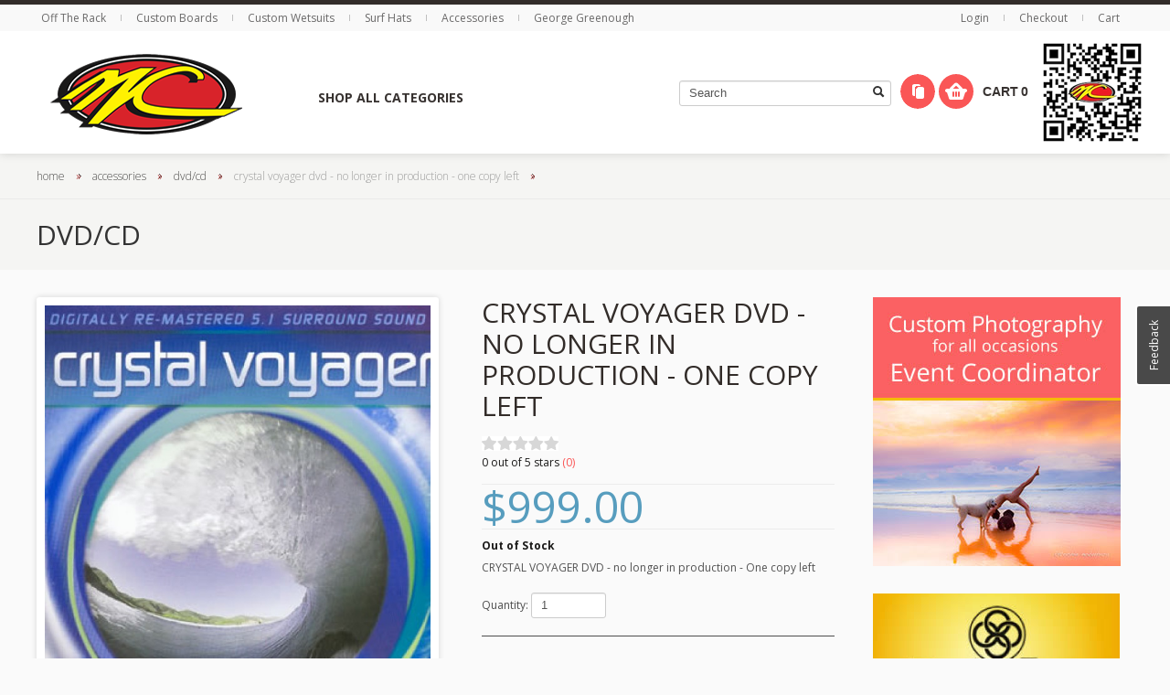

--- FILE ---
content_type: text/html; charset=UTF-8
request_url: https://www.mcsurf.com.au/products/crystal-voyager-dvd-no-longer-in-production-one-copy-left-/422/1
body_size: 20126
content:
<!doctype html>
<!--[if lt IE 7]> <html class="no-js lt-ie9 lt-ie8 lt-ie7" lang="en"> <![endif]-->
<!--[if IE 7]>    <html class="no-js lt-ie9 lt-ie8" lang="en"> <![endif]-->
<!--[if IE 8]>    <html class="no-js lt-ie9" lang="en" xmlns:fb="http://www.facebook.com/2008/fbml"> <![endif]-->
<!--[if gt IE 8]><!--> <html class="no-js" lang="en"> <!--<![endif]-->
<head><script type="text/javascript">var _sf_startpt=(new Date()).getTime()</script>
<style>
div.menubg ul.flexnav li.li_1 ul#level1, ul.flexnav li.twolines ul#level1 {
	display: none;
}
section#featured-products.products-slider div.flexslider div.flex-viewport ul.slides li {
	width: 185px;
}
ul.flexnav.sm-screen {
	max-height: 20px;
	opacity: 0;
	z-index: 1;
}
.flexnav li a, ul.flexnav li.item-with-ul span#abs_1 {
	background: none repeat scroll 0 0 rgba(0, 0, 0, 0);
	border-bottom: 1px solid rgba(0, 0, 0, 0.15);
	color: #FFFFFF;
	display: block;
	overflow: hidden;
	padding: 7px 20px;
	position: relative;
}
iframe {
	overflow: hidden;
}
</style>
<meta http-equiv="X-UA-Compatible" content="IE=edge" />
<meta name="viewport" content="width=device-width, initial-scale=1, maximum-scale=1, minimum-scale=1, user-scalable=no" />
<meta http-equiv="Content-Type" content="text/html; charset=utf-8" />
<link rel="canonical" href="/products/crystal-voyager-dvd-no-longer-in-production---one-copy-left-/422/1" />
<title>Crystal Voyager Dvd - No Longer In Production - One Copy Left  | Accessories Australia | MC Surf</title>
   <meta name="Description" content="CRYSTAL VOYAGER DVD - no longer in production - One copy left  from MC Surf. CRYSTAL VOYAGER DVD - no longer in production - One copy left ">
<link rel="shortcut icon" href="/favicon.ico" />
<meta name="google-site-verification" content="fEGCXoG4O3LBX4YZk1Ji6UYuM-su7XOJ7brGwx82bG0" />
 
 <!-- Add the following three tags inside head -->
<meta itemprop="name" content=" from MC Surf " />
<link rel="stylesheet" href="/resources/highslide/highslide.css" media="screen" />



<link rel="stylesheet" type="text/css" href="/resources/css/bootstrap.css" />
<link rel="stylesheet" type="text/css" href="/resources/themes/queldorei/css/site.css" media="all" />
<link href='//fonts.googleapis.com/css?family=Open+Sans:300,400,700' rel='stylesheet' type='text/css'>
<link rel="stylesheet" href="/resources/css/tipTip.css" media="screen" />
<link href="/resources/scripts/lightbox/src/css/ilightbox.css" rel="stylesheet" />
<link rel="stylesheet" href="/resources/css/bootstrap.icon-large.css" media="screen" />
<link rel="stylesheet" href="/resources/themes/queldorei/css/site.css" media="screen" />
<link rel="stylesheet" href="/resources/speedo/source/skins/metro/metro.css" media="screen" />
<link rel="stylesheet" href="/resources/css/weblife.css" media="screen" />
<link rel="stylesheet" href="/resources/css/custom_queldorei.css" media="screen" />
<link rel="stylesheet" href="/resources/css/custom_media.css" media="screen" />
<link rel="stylesheet" href="/resources/css/custom_dg.css" media="screen" />
<link rel="stylesheet" href="/resources/css/custom_mc.css" media="screen" />
<link rel="stylesheet" href="/resources/superfish/assets/css/main.css"/>

<link rel='stylesheet' id='usernoise-button-css'  href='/weblife_custom/feedback/css/button.css' type='text/css' media='all' />




 <!--[if lt IE 9]>
<script src="https://css3-mediaqueries-js.googlecode.com/svn/trunk/css3-mediaqueries.fixed.js"></script>
<![endif]-->
<!--[if lt IE 9]>
<script type="text/javascript" src="/resources/scripts/modernizr.custom.40622.js"></script>
<![endif]-->
<!--[if  IE 7]>
<link type="text/css" rel="stylesheet" href="/resources/css/ie8.css" />
<![endif]-->

<!--[if  IE]>
<link type="text/css" rel="stylesheet" href="/resources/css/ie.css" />
<![endif]-->
<!--[if  IE 8]>
<link type="text/css" rel="stylesheet" href="/resources/css/ie8.css" />
<![endif]-->

  <script type="text/javascript">
    function addEvent(obj, type, fn) {
        if (obj.addEventListener) {
            obj.addEventListener(type, fn, false);
            EventCache.add(obj, type, fn);
        } else if (obj.attachEvent) {
            obj["e" + type + fn] = fn;
            obj[type + fn] = function () {
                obj["e" + type + fn](window.event);
            }
            obj.attachEvent("on" + type, obj[type + fn]);
            EventCache.add(obj, type, fn);
        } else {
            obj["on" + type] = obj["e" + type + fn];
        }
    }
    var EventCache = function () {
        var listEvents = [];
        return {
            listEvents: listEvents,
            add: function (node, sEventName, fHandler) {
                listEvents.push(arguments);
            },
            flush: function () {
                var i, item;
                for (i = listEvents.length - 1; i >= 0; i = i - 1) {
                    item = listEvents[i];
                    if (item[0].removeEventListener) {
                        item[0].removeEventListener(item[1], item[2], item[3]);
                    };
                    if (item[1].substring(0, 2) != "on") {
                        item[1] = "on" + item[1];
                    };
                    if (item[0].detachEvent) {
                        item[0].detachEvent(item[1], item[2]);
                    };
                    item[0][item[1]] = null;
                };
            }
        };
    }();
</script>
<script type="text/javascript" src="//ajax.googleapis.com/ajax/libs/jquery/1.9.1/jquery.min.js"></script>
<script type="text/javascript">
    $(document).ready(function () {
        $.ajaxSetup({
            cache: false,
            headers: {
                'Cache-Control': 'no-cache'
            }
        });
        $('.preview-button').click(function () {
            var effect = $(this).data('effect') || "incerto";
            var href = $(this).data('src') || "assets/images/homeSlide.png";
            var width = $(this).data('width') || null;
            var height = $(this).data('height') || null;
            $("body").speedoPopup({
                href: href,
                height: height,
                width: width,
                unload: true,
                draggable: true,
                effectIn: effect,
                effectOut: effect,
                useAjax: true,
                theme: "metro"
            });
            return false;
        });
    });
</script>
<script type="text/javascript" src="/min/f=/resources/js/ajax_functions_new.js,/resources/speedo/source/speedo.popup.min.js,/resources/js/validate.js,/resources/js/js_lib.js,/resources/scripts/jquery.blockUI.js,/resources/scripts/masonry.pkgd.js,/resources/scripts/imagesloaded.pkgd.js&amp;1.0">
</script>
<script type="text/javascript">
            if ($(window).width() > 958) {
            var scroll_pos = 0;
            var scroll_time;
            $(window).scroll(function () {
                clearTimeout(scroll_time);
                var current_scroll = $(window).scrollTop();
                if (current_scroll >= 170) {
                    if (current_scroll <= scroll_pos) {
                        $('.header-wrapper').addClass('fixed');
                        $('.header-wrapper').addClass('show');
                        $('.header-wrapper').removeClass('hide2');
                        $(".header-wrapper").show(400);
                        //	$('.slide_menu').addClass('navtop');
                        //	$('.header-container').addClass('height');
                        //	$('header').removeClass('height2');
                    } else {
                        $(".header-wrapper").removeClass('height_100');
                        $('.header-wrapper').removeClass('fixed');
                        $('.header-wrapper').addClass('hide2');
                        $('.header-wrapper').removeClass('show');
                        //	$('.header-container').removeClass('fullheight');
                        //	$('header').removeClass('fullheight2');
                    }
                }
                scroll_time = setTimeout(function () {
                    scroll_pos = $(window).scrollTop();
                }, 100);
                function hideflyout() {
                    $('.header-wrapper').addClass('fixed');
                }
            });
            $(window).scroll(function () {
                if ($(window).scrollTop() < 45) {
                    $('.header-wrapper').removeClass('fixed');
                    $('.header-wrapper').removeClass('hide2');
                }
            });
        }     function show_sidebar_ajax() {
        var url = "/my_ajax/ajax_sidebar";
        url = url + "?sid=" + Math.random();
        $.get(url, function (data) {
            document.getElementById("sidebar_ajaxdiv").innerHTML = data;
        });
    }
    function validate_bulkform_dummy() {
        $(".panel").slideUp("fast");
        $(".trigger2").hide("fast");
        $(".trigger3").hide("fast");
        return true;
    }
</script>
<script type="text/javascript">
    loading_img = "<img src='/resources/scripts/lightbox/src/dark-skin/preloader.gif' style='padding-top:10px' />";
    function show_tags(dummyid, tagid, removeselected, onload) {
        var currpage = ''; 
		        var url = "/my_ajax/ajax_show_tags?dummyid=" + dummyid + "&tagid=" + tagid + "&removeselected=" + removeselected + "&sid=" + Math.random();
        $("#tags_block").fadeOut();
        $.get(url, function (data) {
            if (document.getElementById("tags_block"))
                document.getElementById("tags_block").innerHTML = data;
            $("#tags_block").fadeIn();
            if (onload != 1) {
                show_items(dummyid, 1);
                $("#loader_text").fadeOut();
            } else {
                $("#product-block").fadeOut();
                $("#general-block").fadeIn();
            }
        });
    }
    function show_items(dummyid, onload, full) {
       if (typeof full === 'undefined')
		{
			full=0;
		}
		$('.blog-page').hide();
		$('#general-block').fadeOut();
		if($('#page_subtitle').css("display")=="block")
		{
		}else
		{
		//	$('<h1 id="page_subtitle">Searching by Tags</h1>').insertAfter('#page_title');
		}
		$('#page_title').hide();
		document.getElementById("ajax-loading").innerHTML = loading_img;
		$("#ajax-loading").fadeIn();
		var url="/my_ajax/ajax_show_items?dummyid="+dummyid+"&sid="+Math.random()+"&full="+full;
		$.get( url, function(data)
		{
			if (data != '')
			{
				document.getElementById('product_block_inner').innerHTML=data;
				$('#page_subtitle').show();
				$("#ajax_tags_start").val(1);
				$("#ajax_tags_url").val('tags');
				$("#ajax_tags_currpage").val('1');
				//		$("#tags_products .wishlist").hide();
				//	$("#tags_products .compare").hide();
				$('#product-block').fadeIn();
				$("#ajax-loading").fadeOut();
                var container2 = document.querySelector('ul#pinboard_mason2');
                var msnry2;
                // initialize Masonry after all images have loaded
                imagesLoaded(container2, function () {
                    msnry2 = new Masonry(container2);
                });
            } else {
                //alert('here');
                $("#ajax_tags_url").val('');
                $("#ajax_tags_currpage").val('0');
                $('.blog-page').show();
				$('#product-block').hide();
				$('#general-block').show();
                $('#page_subtitle').hide();
                $('#page_title').show();
                var container2 = document.querySelector('ul#pinboard_mason2');
                var msnry2;
                // initialize Masonry after all images have loaded
                imagesLoaded(container2, function () {
                    msnry2 = new Masonry(container2);
                });
                var container = document.querySelector('ul#pinboard_mason');
                var msnry;
                // initialize Masonry after all images have loaded
                imagesLoaded(container, function () {
                    msnry = new Masonry(container);
                });
                var container3 = document.querySelector('ul#pinboard_mason3');
                var msnry3;
                // initialize Masonry after all images have loaded
                imagesLoaded(container3, function () {
                    msnry3 = new Masonry(container3);
                });
            }
        });
    }
    function change_sort_order() {
        var url = "/my_ajax/ajax_show_items?dummyid=0&sid=" + Math.random() + "&product_order_by=" + $('#product_order_by').val();
        document.getElementById("loader_text").innerHTML = loading_img;
        $('#product-block').fadeOut();
        $("#loader_text").fadeIn();
        $.get(url, function (data) {
            $("#ajax_tags_url").val('tags');
            $("#ajax_tags_start").val(1);
            $("#ajax_tags_currpage").val('1');
            document.getElementById('product_block_inner').innerHTML = data;
            $('#product-block').fadeIn();
        });
        $("#loader_text").hide();
    }
    $(document).ready(function () {
        $('a#next').click(function () {
        //    document.getElementById("loader_text").innerHTML = loading_img;
            $("#loader_text").fadeIn();
            $(this).css("display", "block");
            var url = "/my_ajax/ajax_show_next_page?dummyid=0&sid=" + Math.random() + "&custom_sort=" + $('.product_order_by').val();
            $.get(url, function (data) {
                $("#loader_text").fadeOut();
                if ($.trim(data) == "") {
                    var $alert = $('#alert');
                    var alerttimer = window.setTimeout(function () {
                        $alert.trigger('click');
                    }, 3000);
                    $alert.animate({
                        height: $alert.css('line-height') || '50px'
                    }, 200)
                        .click(function () {
                            window.clearTimeout(alerttimer);
                            $alert.animate({
                                height: '0'
                            }, 200);
                        });
                    return false;
                } else {
                   	$("#ajax_tags_url").val('tags');
					var nxtpg= cp + 1;
					$("#ajax_tags_start").val(1);
					$("#ajax_tags_currpage").val(nxtpg);
                    $('ul#pinboard_mason2').append(data);
                var container3 = document.querySelector('ul#pinboard_mason2');
                var msnry3;
                // initialize Masonry after all images have loaded
                imagesLoaded(container3, function () {
                    msnry3 = new Masonry(container3);
                });
                    return false;
                }
                $('#alert').css("display", "none");
            });
            return false;
        });
    });
	
    function tagsLastAddedLiveFunc() {
       
        $('#div_next').css("display", "block");
        var url = "/my_ajax/ajax_show_next_page?dummyid=0&sid=" + Math.random() + "&product_order_by=" + $('#product_order_by').val();
		
		var loader_text = $("#loader_text");
		if ($("#ajax_tags_start").val() != 3) loader_text.fadeIn()
		
		$.get(url, function (data) {
			loader_text.stop().fadeOut();
           
            if ($.trim(data) == "") {
                loader_text.clearQueue();
				var $alert = $('#alert');
                var alerttimer = window.setTimeout(function () {
                    $alert.trigger('click');
                }, 3000);
                $alert.animate({
                    height: $alert.css('line-height') || '50px'
                }, 200)
                    .click(function () {
                        window.clearTimeout(alerttimer);
                        $alert.animate({
                            height: '0'
                        }, 200);
                    });
                return false;
            } else {
                 $('ul#pinboard_mason2').append(data);
                var container3 = document.querySelector('ul#pinboard_mason2');
                var msnry3;
                // initialize Masonry after all images have loaded
                imagesLoaded(container3, function () {
                    msnry3 = new Masonry(container3);
                });
                    //return false;
                //	$("#tags_products .wishlist").hide();
                //	$("#tags_products .compare").hide();
                if ($("#ajax_tags_start").val() != 3) $("#ajax_tags_start").val(1);
                return false;
            }
        });
    };
	
	window.catgprodPage = 0;
    function catgprodLastAddedLiveFunc() {
        $('#div_next').css("display", "block");
        var catgprod_gridlist = $("#catgprod_gridlist").val();
        var url = "/my_ajax/ajax_category_products_nextpage?id=" + $('#ajax_catgprod_id').val() + "&product_order_by=" + $('#product_order_by').val() + '&pageno=' + $("#ajax_catgprod_currpage").val() + '&catgprod_gridlist=' + catgprod_gridlist;
		
        // prevent multiple fetching of pages
		if ($("#ajax_catgprod_currpage").val() <= window.catgprodPage) {
			return false;
		}
		window.catgprodPage++;
		
		var loader_text = $("#loader_text");
		if ($("#ajax_catgprod_start").val() != 3) loader_text.fadeIn();
		
		$.get(url, function (data) {
			loader_text.stop().fadeOut();
			
            if ($.trim(data) == "") {
                loader_text.clearQueue();
				var $alert = $('#alert');
                var alerttimer = window.setTimeout(function () {
                    $alert.trigger('click');
                }, 3000);
                $alert.animate({
                    height: $alert.css('line-height') || '50px'
                }, 200)
                    .click(function () {
                        window.clearTimeout(alerttimer);
                        $alert.animate({
                            height: '0'
                        }, 200);
                    });
                return false;
            } else {
                $('ul#pinboard_mason').append(data);
			//	$("#loader_text").show(100); // infinte scroll selector
                var container = document.querySelector('ul#pinboard_mason');
                var msnry;
                // initialize Masonry after all images have loaded
                imagesLoaded(container, function () {
                    msnry = new Masonry(container);
                });
				 
				//$("#loader_text").hide(100);
                //	$("#product_listing .wishlist").hide();
                //	$("#product_listing .compare").hide();
                if ($("#ajax_catgprod_start").val() != 3) $("#ajax_catgprod_start").val(1);
				
				
                $("#category_pages_links").hide();
                //					$("#catgprod_gridlist").val(catgprod_gridlist);
                return false;
            }
        });
    };

    $(window).scroll(function (e) {
		var ajax_tags_start = $("#ajax_tags_start").val();
        var ajax_catgprod_start = $("#ajax_catgprod_start").val();
		
		//console.log($(window).scrollTop() +"-"+ $(document).height() +"-"+ $(window).height()); return false;
		
		if (1 == ajax_tags_start || 2 == ajax_tags_start) {
			if (2 == ajax_tags_start) {
				return false;
			}
			
			bottom = $('#product-block').position().top+$('#product-block').outerHeight(true);
			paginationThreshold = ($(window).scrollTop() >= (bottom-$(window).height()));
			
			if (paginationThreshold) {
                $("#ajax_tags_start").val(2);
                tagsLastAddedLiveFunc();
            }
			
			return false;
        }
		
        if (1 == ajax_catgprod_start) {
			var bottom = $('.category-details').position().top+$('.category-details').outerHeight(true);
			var paginationThreshold = ($(window).scrollTop() >= (bottom-$(window).height()));
			
			if (paginationThreshold) {
                var catgprod_gridlist = $("#catgprod_gridlist").val();
                $("#ajax_catgprod_start").val(2);
                catgprodLastAddedLiveFunc();
                /*
				var t = setTimeout(function () {
                    display(catgprod_gridlist)
                }, 1000);
				*/
            }
        }
    });
	
    var admincheckout = "";
    function delete_from_cart(whichprod) {
        var url = "/my_ajax/ajax_delete_from_cart";
        $.get(url, {
            delid: whichprod
        }, function (data) {
            document.getElementById('my_cart').innerHTML = data;
            //			$("#my_cart").html = data;
            show_cart_items_in_tabarea(1);
            if (admincheckout == 1) {
                update_order_summary_block(document.processorder_frm.shipping_method_hidden, 0);
                show_shipping_method_block();
                update_cartitems_block();
            }
        });
    }
    function openCompareList() {
        var opt = "in_page";
        if (opt == 'popup') {
            myWin = window.open('/shopping/comparelist', '', 'menubar=0,scrollbars=1,location=0, width=600, height=600');
            myWin.focus();
        } else {
            window.location.href = '/shopping/comparelist';
        }
    }
    function openRecentviewList() {
        var opt = "in_page";
        if (opt == 'popup') {
            myWin1 = window.open('/shopping/recentviewlist', '', 'menubar=0,scrollbars=1,location=0');
            myWin1.focus();
        } else {
            window.location.href = '/shopping/recentviewlist';
        }
    }
</script>

		</head>
<body class="cms-index-index cms-shopper-home-slideshow client   products " >
<div id="site-wrapper">
<div id="site-canvas">
<div id="fb-root"></div>
<script>(function(d, s, id) {
 var js, fjs = d.getElementsByTagName(s)[0];
 if (d.getElementById(id)) return;
 js = d.createElement(s); js.id = id;
 js.src = "//connect.facebook.net/en_US/all.js#xfbml=1&appId=101215259974120";
 fjs.parentNode.insertBefore(js, fjs);
}(document, 'script', 'facebook-jssdk'));</script> 
<!-- Prompt IE 6 users to install Chrome Frame. Remove this if you support IE 6.
   chromium.org/developers/how-tos/chrome-frame-getting-started --> 
<!--[if lt IE 7]><p class=chromeframe>Your browser is <em>ancient!</em> <a href="http://browsehappy.com/">Upgrade to a different browser</a> or <a href="http://www.google.com/chromeframe/?redirect=true">install Google Chrome Frame</a> to experience this site.</p><![endif]-->
<div class="wrapper">
<div class="page">
<!-- HEADER BOF -->
<div class="header-container">
  <div class="top-switch-bg">
  
    <div class="row clearfix">
      <div class="grid_9"> 
        
        <!-- LANGUAGES BOF -->
        
        <div class="header-switch language-switch">
          <ul class="links">
            <li > <a href="/shopping/surfboards/12/1" title="about"> Off The Rack </a></li>
            <li class="separator">&nbsp;</li>
              <li > <a href="/flex/custom-orders/1243/1" title="about"> Custom Boards </a></li>
            <li class="separator">&nbsp;</li>
              <li > <a href="/products/tailor-made-custom-wetsuits-from-japan-for-men-and-women/1783/1" title="about"> Custom Wetsuits </a></li>
            <li class="separator">&nbsp;</li>
              <li > <a href="/shopping/surf-hats/29/1" title="about"> Surf Hats </a></li>
            <li class="separator">&nbsp;</li>
             <li > <a href="/shopping/accessories/13/1" title="about"> Accessories </a></li>
             <li class="separator">&nbsp;</li>
             <li > <a href="/shopping/george-greenough/19/1" title="about"> George Greenough </a></li>
          </ul>
       
        </div>

        <!-- LANGUAGES EOF --> 
        
        <!-- Currency BOF --> 
        
        <!-- Currency EOF --> </div>
                        <div class="grid_3">
        <ul class="links">
                    <li><a class="preview-button" data-height="400" data-width="300" data-src="/customer/modallogin" href="#">Login </a> </li>
          <li class="separator">&nbsp;</li>
                  <li><a href="/checkout">Checkout</a></li>
          <li class="separator">&nbsp;</li>
          <li><a href="/cart">Cart</a></li>
                            
         </ul>
      </div>
    </div>
  </div>
  <div class="header-wrapper search-field">
    <header>
      <div class="row clearfix">
        <div class="grid_12 ">
          <span class="logo" id="abs_0"><a href="#" title="MC Surf" class="logo"> <img src="/images/mc.png"  alt="logo"> </a></span>
          <nav class="applePie">
  <ul class="sf-menu" id="top_ul">
    <li><a href="#" class="topmenu">Shop All Categories </a>
      <div class="mobnav-subarrow"><i class="icon-chevron-down"> </i></div>
      <ul>
        <li class="level1 c12  parent"> <a href="/shopping/surfboards/12/1"  class="c12 left_nav_txt">Surfboards    <i class="icon-chevron-right"> </i></a>
  <div class="mobnav-subarrow"><i class="icon-chevron-down"> </i></div>
  <ul class="level2">
        <li class="level2 c4 "><a href="/shopping/shortboards/4/1"  class="c4 left_nav_txt">
      Shortboards            </a>
          </li>
        <li class="level2 c5 "><a href="/shopping/mini-malibus-fun-board/5/1"  class="c5 left_nav_txt">
      Mini Malibus/Fun Board            </a>
          </li>
        <li class="level2 c6 "><a href="/shopping/modern-retroseventy/6/1"  class="c6 left_nav_txt">
      Modern Retro/Seventy            </a>
          </li>
        <li class="level2 c7 "><a href="/shopping/guns/7/1"  class="c7 left_nav_txt">
      Guns            </a>
          </li>
        <li class="level2 c8 "><a href="/shopping/knee-board/8/1"  class="c8 left_nav_txt">
      Knee Board            </a>
          </li>
        <li class="level2 c9 "><a href="/shopping/balsa/9/1"  class="c9 left_nav_txt">
      Balsa            </a>
          </li>
        <li class="level2 c15 "><a href="/shopping/longboard/15/1"  class="c15 left_nav_txt">
      Longboard            </a>
          </li>
        <li class="level2 c16 "><a href="/shopping/fish/16/1"  class="c16 left_nav_txt">
      Fish            </a>
          </li>
        <li class="level2 c18 "><a href="/shopping/bob-cooper/18/1"  class="c18 left_nav_txt">
      Bob Cooper            </a>
          </li>
        <li class="level2 c44 "><a href="/shopping/speed-fish-/44/1"  class="c44 left_nav_txt">
      Speed Fish            </a>
          </li>
        <li class="level2 c45 "><a href="/shopping/dart-king-groper-whale-fish/45/1"  class="c45 left_nav_txt">
      Dart /King/Groper/Whale Fish            </a>
          </li>
        <li class="level2 c47 "><a href="/shopping/second-hand-surfboards/47/1"  class="c47 left_nav_txt">
      Second hand surfboards            </a>
          </li>
        <li class="level2 c48 "><a href="/shopping/new-surfboards-on-special-sale/48/1"  class="c48 left_nav_txt">
      New Surfboards on special sale            </a>
          </li>
        <li class="level2 c134 "><a href="/shopping/softepoxy-board/134/1"  class="c134 left_nav_txt">
      Soft/Epoxy board            </a>
          </li>
        <li class="level2 c141 "><a href="/shopping/stubbie/141/1"  class="c141 left_nav_txt">
      STUBBIE            </a>
          </li>
        <li class="level2 c143 "><a href="/shopping/islander/143/1"  class="c143 left_nav_txt">
      ISLANDER            </a>
          </li>
        <li class="level2 c165 "><a href="/shopping/belly-stubbie/165/1"  class="c165 left_nav_txt">
      Belly Stubbie            </a>
          </li>
        <li class="level2 c166 "><a href="/shopping/the-little-bullet/166/1"  class="c166 left_nav_txt">
      The Little Bullet            </a>
          </li>
      </ul>
    </li>
<li class="level1 c13  parent"> <a href="/shopping/accessories/13/1"  class="c13 left_nav_txt">Accessories    <i class="icon-chevron-right"> </i></a>
  <div class="mobnav-subarrow"><i class="icon-chevron-down"> </i></div>
  <ul class="level2">
        <li class="level2 c125 "><a href="/shopping/books125/125/1"  class="c125 left_nav_txt">
      Books            </a>
          </li>
        <li class="level2 c11 "><a href="/shopping/clothing/11/1"  class="c11 left_nav_txt">
      Clothing            <i class="icon-chevron-right"> </i></a>
      <div class="mobnav-subarrow3"><i class="icon-chevron-down"> </i></div>
      <ul class="level3">
                <li class="level3 c30 "><a href="/shopping/t-shirts/30/1"  class="c30 left_nav_txt">
          T Shirts          </a></li>
                <li class="level3 c31 "><a href="/shopping/sweatshirts/31/1"  class="c31 left_nav_txt">
          Sweatshirts          </a></li>
              </ul>
          </li>
        <li class="level2 c20 "><a href="/shopping/leash-leg-ropes/20/1"  class="c20 left_nav_txt">
      Leash/ Leg Ropes            </a>
          </li>
        <li class="level2 c21 "><a href="/shopping/covers-all-types/21/1"  class="c21 left_nav_txt">
      Covers- all types            </a>
          </li>
        <li class="level2 c22 "><a href="/shopping/body-boards/22/1"  class="c22 left_nav_txt">
      Body Boards            </a>
          </li>
        <li class="level2 c23 "><a href="/shopping/surfboard-rackstables/23/1"  class="c23 left_nav_txt">
      Surfboard Racks/tables            </a>
          </li>
        <li class="level2 c24 "><a href="/shopping/wetsuits-wetshirts-booty/24/1"  class="c24 left_nav_txt">
      Wetsuits/Wetshirts/Booty            </a>
          </li>
        <li class="level2 c26 "><a href="/shopping/flippers/26/1"  class="c26 left_nav_txt">
      Flippers            </a>
          </li>
        <li class="level2 c28 "><a href="/shopping/deck-grips/28/1"  class="c28 left_nav_txt">
      Deck Grips            </a>
          </li>
        <li class="level2 c32 "><a href="/shopping/surf-sunglasses/32/1"  class="c32 left_nav_txt">
      Surf Sunglasses            </a>
          </li>
        <li class="level2 c36 "><a href="/shopping/stickers/36/1"  class="c36 left_nav_txt">
      Stickers            </a>
          </li>
        <li class="level2 c40 "><a href="/shopping/surf-lock/40/1"  class="c40 left_nav_txt">
      Surf Lock            </a>
          </li>
        <li class="level2 c41 "><a href="/shopping/gloves/41/1"  class="c41 left_nav_txt">
      Gloves            </a>
          </li>
        <li class="level2 c43 "><a href="/shopping/posterspost-cards/43/1"  class="c43 left_nav_txt">
      posters/Post cards            </a>
          </li>
        <li class="level2 c46 "><a href="/shopping/tie-down-roof-rack/46/1"  class="c46 left_nav_txt">
      Tie Down / Roof Rack            </a>
          </li>
        <li class="level2 c49 "><a href="/shopping/sun-protection/49/1"  class="c49 left_nav_txt">
      Sun Protection            </a>
          </li>
        <li class="level2 c50 "><a href="/shopping/gift-other-essential-items/50/1"  class="c50 left_nav_txt">
      Gift /Other essential items            </a>
          </li>
        <li class="level2 c52 "><a href="/shopping/dvdcd/52/1"  class="c52 left_nav_txt">
      DVD/CD            </a>
          </li>
        <li class="level2 c53 "><a href="/shopping/wax-and-wax-combs/53/1"  class="c53 left_nav_txt">
      Wax and Wax combs            </a>
          </li>
        <li class="level2 c55 "><a href="/shopping/repair-kit/55/1"  class="c55 left_nav_txt">
      Repair kit            </a>
          </li>
        <li class="level2 c56 "><a href="/shopping/thongs-sandals/56/1"  class="c56 left_nav_txt">
      Thongs, sandals            </a>
          </li>
        <li class="level2 c57 "><a href="/shopping/waterproof-pouch/57/1"  class="c57 left_nav_txt">
      Waterproof Pouch            </a>
          </li>
        <li class="level2 c61 "><a href="/shopping/cover-shortboard/61/1"  class="c61 left_nav_txt">
      Cover Shortboard            </a>
          </li>
        <li class="level2 c62 "><a href="/shopping/cover-fun-knee-board/62/1"  class="c62 left_nav_txt">
      Cover Fun / Knee Board            </a>
          </li>
        <li class="level2 c63 "><a href="/shopping/cover-body-board/63/1"  class="c63 left_nav_txt">
      Cover Body Board            </a>
          </li>
        <li class="level2 c64 "><a href="/shopping/cover-multi-surfboards/64/1"  class="c64 left_nav_txt">
      Cover - Multi surfboards            </a>
          </li>
        <li class="level2 c65 "><a href="/shopping/cover-longboard-sup/65/1"  class="c65 left_nav_txt">
      Cover Longboard SUP            </a>
          </li>
        <li class="level2 c66 "><a href="/shopping/cover-stretch/66/1"  class="c66 left_nav_txt">
      Cover Stretch            </a>
          </li>
        <li class="level2 c67 "><a href="/shopping/boot/67/1"  class="c67 left_nav_txt">
      Boot            </a>
          </li>
        <li class="level2 c68 "><a href="/shopping/stock-take-sale-items/68/1"  class="c68 left_nav_txt">
      STOCK TAKE SALE ITEMS            </a>
          </li>
        <li class="level2 c69 "><a href="/shopping/sup-paddle-board/69/1"  class="c69 left_nav_txt">
      SUP Paddle Board            </a>
          </li>
        <li class="level2 c136 "><a href="/shopping/tent/136/1"  class="c136 left_nav_txt">
      Tent            </a>
          </li>
        <li class="level2 c132 "><a href="/shopping/protector/132/1"  class="c132 left_nav_txt">
      Protector Nose/tail/surfboard            </a>
          </li>
        <li class="level2 c127 "><a href="/shopping/beach-hat/127/1"  class="c127 left_nav_txt">
      Beach Hat            </a>
          </li>
        <li class="level2 c123 "><a href="/shopping/helmet/123/1"  class="c123 left_nav_txt">
      Helmet            </a>
          </li>
        <li class="level2 c139 "><a href="/shopping/fins/139/1"  class="c139 left_nav_txt">
      Fins            </a>
          </li>
        <li class="level2 c138 "><a href="/shopping/sunscreen/138/1"  class="c138 left_nav_txt">
      Sunscreen            </a>
          </li>
        <li class="level2 c140 "><a href="/shopping/wind-vane/140/1"  class="c140 left_nav_txt">
      Wind Vane            </a>
          </li>
        <li class="level2 c168 "><a href="/shopping/bubble-wrap-/168/1"  class="c168 left_nav_txt">
      Bubble Wrap             </a>
          </li>
        <li class="level2 c169 "><a href="/shopping/surfhat/169/1"  class="c169 left_nav_txt">
      Surfhat            </a>
          </li>
        <li class="level2 c170 "><a href="/shopping/cover-custom-made/170/1"  class="c170 left_nav_txt">
      Cover Custom Made            </a>
          </li>
        <li class="level2 c142 "><a href="/shopping/ear-plugs/142/1"  class="c142 left_nav_txt">
      Ear Plugs            </a>
          </li>
        <li class="level2 c144 "><a href="/shopping/tow-surfing/144/1"  class="c144 left_nav_txt">
      TOW Surfing            </a>
          </li>
        <li class="level2 c149 "><a href="/shopping/fins-mc-original-fins/149/1"  class="c149 left_nav_txt">
      Fins- MC Original Fins            </a>
          </li>
        <li class="level2 c152 "><a href="/shopping/swimsuits/152/1"  class="c152 left_nav_txt">
      Swimsuits            </a>
          </li>
        <li class="level2 c153 "><a href="/shopping/towel/153/1"  class="c153 left_nav_txt">
      Towel            </a>
          </li>
        <li class="level2 c151 "><a href="/shopping/surfboard/151/1"  class="c151 left_nav_txt">
      Surfboard Blanks claearance sale            </a>
          </li>
        <li class="level2 c154 "><a href="/shopping/gopro154/154/1"  class="c154 left_nav_txt">
      GoPro            </a>
          </li>
        <li class="level2 c155 "><a href="/shopping/auto-acc/155/1"  class="c155 left_nav_txt">
      Auto Acc.            </a>
          </li>
        <li class="level2 c156 "><a href="/shopping/stinger-suits/156/1"  class="c156 left_nav_txt">
      Stinger Suits            </a>
          </li>
        <li class="level2 c157 "><a href="/shopping/airmat/157/1"  class="c157 left_nav_txt">
      Airmat            </a>
          </li>
        <li class="level2 c158 "><a href="/shopping/surfmat/158/1"  class="c158 left_nav_txt">
      Surfmat            </a>
          </li>
        <li class="level2 c159 "><a href="/shopping/surfboard-bikemoped-racks/159/1"  class="c159 left_nav_txt">
      Surfboard Bike/Moped Racks            </a>
          </li>
        <li class="level2 c160 "><a href="/shopping/nose-tail-protectors/160/1"  class="c160 left_nav_txt">
      Nose & Tail Protectors            </a>
          </li>
        <li class="level2 c161 "><a href="/shopping/poncho/161/1"  class="c161 left_nav_txt">
      Poncho            </a>
          </li>
        <li class="level2 c162 "><a href="/shopping/fins-box-fins/162/1"  class="c162 left_nav_txt">
      Fins - Box fins            </a>
          </li>
        <li class="level2 c163 "><a href="/shopping/handplanes/163/1"  class="c163 left_nav_txt">
      Handplanes            </a>
          </li>
        <li class="level2 c164 "><a href="/shopping/secondhand-/164/1"  class="c164 left_nav_txt">
      Secondhand             </a>
          </li>
        <li class="level2 c167 "><a href="/shopping/george-greenough167/167/1"  class="c167 left_nav_txt">
      George Greenough            </a>
          </li>
      </ul>
    </li>
<li class="level1 c29  parent"> <a href="/shopping/surf-hats/29/1"  class="c29 left_nav_txt">Surf Hats    </a>
    </li>
<li class="level1 c124  parent"> <a href="/shopping/books/124/1"  class="c124 left_nav_txt">Books    </a>
    </li>
<li class="level1 c51  parent"> <a href="/shopping/bags-back-packs/51/1"  class="c51 left_nav_txt">Bags / Back Packs    </a>
    </li>
<li class="level1 c19  parent"> <a href="/shopping/george-greenough/19/1"  class="c19 left_nav_txt">George Greenough    </a>
    </li>
<li class="level1 c150  parent"> <a href="/shopping/surfboard-blanks-clearance-sale-/150/1"  class="c150 left_nav_txt">Surfboard Blanks clearance sale     </a>
    </li>
<li class="level1 c14  parent"> <a href="/shopping/softboards/14/1"  class="c14 left_nav_txt">Softboards    </a>
    </li>
<li class="level1 c145  parent"> <a href="/shopping/gopro/145/1"  class="c145 left_nav_txt">GoPro    </a>
    </li>
      </ul>
    </li>
  </ul>
</nav>          <script type="text/javascript">
	var admincheckout = "";
	function delete_from_cart(whichprod)
	{
		var url = "/my_ajax/ajax_delete_from_cart";
		$.get(url, {delid:whichprod}, function(data){
			document.getElementById('my_cart').innerHTML = data;
//			$("#my_cart").html = data;
			show_cart_items_in_tabarea(1);
			if(admincheckout==1){
				update_order_summary_block(document.processorder_frm.shipping_method_hidden, 0);
				show_shipping_method_block();
				update_cartitems_block();
			}
		});
  }
</script>
          <div class="top-dropdowns"> 
            
            <img src="/images/qr.png" width="120" height="120" alt="qr" style="float: right;
margin-top: -40px;
padding-left: 20px;" class="qr">  
            
            <div class="cart-top-container">
              <div class="top_cart cart-total">
                                <div class="panel" id="counter">
                  <div id="my_cart">
                    <a class="trigger" href="#" style="position: fixed;
    right: 52px;
    top: 55px;">
<img alt="close" src="/images/close.png">
</a>
<div id="flyoutcart" class="uparrowdiv" style="padding-bottom: 10px;">
	<form action="/cart/my_cart" method="post" name="updatecart" id="updatecart">
		<input name="submit_action" type="hidden" id="submit_action" />
		<input type="hidden" name="spid" value="0" />
	<table width="100%"  border="0" align="center" cellpadding="10" cellspacing="0" class="specifications">
		<tr class="total_row">
			<td colspan="7" align="center"  class="total_row" style="color:white">Your shopping cart is empty for the moment.</td>
		</tr>
    </table>
  </form>
<div id="freight_area_div" style="display:none">
						<input type="button" name="Submit_flyout" value="Calculate" class="btn" style="width:70px !important" onclick="calculate_freight_ajax();" />
					
						<span class="smallText"> <span id="lblShipCountry">Country</span></span>
					
						<select name="ship_country" id="flyout_country" style="width:110px !important" >
							<option value="0">Please Select</option>
							 <option  value='463' selected>Australia</option><option  value='666' >USA</option><option  value='486' >Canada</option><option  value='521' >France</option><option  value='527' >Germany</option><option  value='664' >United Kingdom</option><option  value='553' >Japan</option><option  value='453' >Afghanistan</option><option  value='454' >Albania</option><option  value='455' >Algeria</option><option  value='456' >Angola</option><option  value='457' >Anguilla</option><option  value='458' >Antigua & Barbuda</option><option  value='459' >Argentina</option><option  value='460' >Armenia</option><option  value='461' >Ascension & St. Helena</option><option  value='462' >Austria</option><option  value='464' >Azerbaijan</option><option  value='465' >Bahamas</option><option  value='466' >Bahrain</option><option  value='467' >Bangladesh</option><option  value='468' >Barbados</option><option  value='469' >Belarus</option><option  value='470' >Belgium</option><option  value='471' >Belize</option><option  value='472' >Benin</option><option  value='473' >Bermuda</option><option  value='474' >Bhutan</option><option  value='475' >Bolivia</option><option  value='476' >Bosnia-Herzegovina</option><option  value='477' >Botswana</option><option  value='478' >Brazil</option><option  value='479' >British Indian Ocean Terr.</option><option  value='480' >Brunei Darussalam</option><option  value='481' >Bulgaria</option><option  value='482' >Burkina Faso</option><option  value='483' >Burundi</option><option  value='484' >Cambodia</option><option  value='485' >Cameroon</option><option  value='487' >Cape Verde</option><option  value='488' >Caroline Is.</option><option  value='489' >Cayman Is.</option><option  value='490' >Central African Rep.</option><option  value='491' >Chad</option><option  value='492' >Chile</option><option  value='493' >China</option><option  value='494' >Colombia</option><option  value='495' >Comoros</option><option  value='496' >Congo</option><option  value='497' >Congo Dem. Rep.</option><option  value='498' >Cook Is.</option><option  value='499' >Costa Rica</option><option  value='500' >Cote d'Ivoire</option><option  value='501' >Croatia</option><option  value='502' >Cuba</option><option  value='503' >Cyprus</option><option  value='504' >Czech Republic</option><option  value='505' >Denmark</option><option  value='506' >Djibouti</option><option  value='507' >Dominica</option><option  value='508' >Dominican Rep.</option><option  value='509' >Ecuador</option><option  value='510' >East Timor</option><option  value='511' >Egypt</option><option  value='512' >El Salvador</option><option  value='513' >Equatorial Guinea</option><option  value='514' >Eritrea</option><option  value='515' >Estonia</option><option  value='516' >Ethiopia</option><option  value='517' >Falkland Is. (Malvinas)</option><option  value='518' >Faroe Is.</option><option  value='519' >Fiji</option><option  value='520' >Finland</option><option  value='522' >French Guinea</option><option  value='523' >French Polynesia</option><option  value='524' >Gabon</option><option  value='525' >Gambia</option><option  value='526' >Georgia</option><option  value='528' >Ghana</option><option  value='529' >Gibraltar</option><option  value='530' >Greece</option><option  value='531' >Greenland</option><option  value='532' >Grenada</option><option  value='533' >Guadeloupe</option><option  value='534' >Guam</option><option  value='535' >Guatemala</option><option  value='536' >Guinea</option><option  value='537' >Guinea-Bissau</option><option  value='538' >Guyana</option><option  value='539' >Haiti</option><option  value='540' >Hawaii</option><option  value='541' >Honduras</option><option  value='542' >Hong Kong</option><option  value='543' >Hungary</option><option  value='544' >Iceland</option><option  value='545' >India</option><option  value='546' >Indonesia</option><option  value='547' >Iran</option><option  value='548' >Iraq</option><option  value='549' >Ireland</option><option  value='550' >Isreal</option><option  value='551' >Italy</option><option  value='552' >Jamaica</option><option  value='554' >Jordan</option><option  value='555' >Kazakhstan</option><option  value='556' >Kenya</option><option  value='557' >Kiribati</option><option  value='558' >Korea (north)</option><option  value='559' >Korea (South)</option><option  value='560' >Kuwait</option><option  value='561' >Kyrgyzstan</option><option  value='562' >Laos</option><option  value='563' >Latvia</option><option  value='564' >Lebanon</option><option  value='565' >Lesotho</option><option  value='566' >Liberia</option><option  value='567' >Libyan Arab Jamahiriya</option><option  value='568' >Liechtenstein</option><option  value='569' >Lithuania</option><option  value='570' >Luxemburg</option><option  value='571' >Macao</option><option  value='572' >Macedonia</option><option  value='573' >Madagascar</option><option  value='574' >Malawi</option><option  value='575' >Malaysia</option><option  value='576' >Maldives</option><option  value='577' >Mali</option><option  value='578' >Malta</option><option  value='579' >Mariana Is.</option><option  value='580' >Marshall Is.</option><option  value='581' >Martinique</option><option  value='582' >Mauritania</option><option  value='583' >Mauritius</option><option  value='584' >Mexico</option><option  value='585' >Micronesia</option><option  value='586' >Moldova</option><option  value='587' >Monaco</option><option  value='588' >Mongolia</option><option  value='589' >Montserrat</option><option  value='590' >Morocco</option><option  value='591' >Mozambique</option><option  value='592' >Maynmar</option><option  value='593' >Namibia</option><option  value='594' >Nauru</option><option  value='595' >Nepal</option><option  value='596' >Netherlands</option><option  value='597' >Netherlands Antilles & Aruba</option><option  value='598' >New Caledonia</option><option  value='599' >New Zealand</option><option  value='600' >Nicaragua</option><option  value='601' >Niger</option><option  value='602' >Nigeria</option><option  value='603' >Norfolk Is.</option><option  value='604' >Norway</option><option  value='605' >Oman</option><option  value='606' >Pakistan</option><option  value='607' >Palau</option><option  value='608' >Panama</option><option  value='609' >Papua New Guinea</option><option  value='610' >Paraguay</option><option  value='611' >Peru</option><option  value='612' >Philippines</option><option  value='613' >Pitcairn Is.</option><option  value='614' >Poland</option><option  value='615' >Portugal</option><option  value='616' >Puerto Rico</option><option  value='617' >Qatar</option><option  value='618' >Reunion</option><option  value='619' >Romania</option><option  value='620' >Russia</option><option  value='621' >Rwanda</option><option  value='622' >St. Christopher & Nevis</option><option  value='623' >St. Lucia</option><option  value='624' >St.Pierre & Miquelon</option><option  value='625' >St. Vincent & the Granadines</option><option  value='626' >Samoa, American</option><option  value='627' >Samoa, Western</option><option  value='628' >Sao Tome & Princinpe</option><option  value='629' >Saudi Arabia</option><option  value='630' >Senegal</option><option  value='631' >Seychelles</option><option  value='632' >Sierra Leone</option><option  value='633' >Singapore</option><option  value='634' >Slovakia</option><option  value='635' >Slovenia</option><option  value='636' >Solomon Is.</option><option  value='637' >Somalia</option><option  value='638' >South Africa</option><option  value='639' >Spain</option><option  value='640' >Sri Lanka</option><option  value='641' >Sudan</option><option  value='642' >Suriname</option><option  value='643' >Swaziland</option><option  value='644' >Sweden</option><option  value='645' >Switzerland</option><option  value='646' >Syria</option><option  value='647' >Taiwan</option><option  value='648' >Tajikistan</option><option  value='649' >Tanzania</option><option  value='650' >Thailand</option><option  value='651' >Togo</option><option  value='652' >Tokelau Is.</option><option  value='653' >Tonga</option><option  value='654' >Trindad & Tobago</option><option  value='655' >Tristan Da Cunha</option><option  value='656' >Tunisia</option><option  value='657' >Turkey</option><option  value='658' >Turkmenistan</option><option  value='659' >Turks & Caicos Is.</option><option  value='660' >Tuvalu</option><option  value='661' >Uganda</option><option  value='662' >Ukraine</option><option  value='663' >United Arab Emirates</option><option  value='665' >Uruguay</option><option  value='667' >Uzbekistan</option><option  value='668' >Vanuatu</option><option  value='669' >Vatican City State</option><option  value='670' >Venezuela</option><option  value='671' >Vietnam</option><option  value='672' >Virgin Is. (UK)</option><option  value='673' >Virgin Is. (USA)</option><option  value='674' >Wallis & Futuna Is.</option><option  value='675' >yemen rep.</option><option  value='676' >Yugoslavia</option><option  value='677' >Zambia</option><option  value='678' >Zimbabwe</option>						</select>

						<span class="smallText"> <span id="lblShipZip">Post Code</span></span>
					
						<input name="ship_zip" type="text" maxlength="4" size="10" id="flyout_zip"  value="" style="width:110px !important" />
</div>  
</div>
<style>
#my_cart .trigger {
padding: 0;
    position: relative;
    right: -17px;
    top: 22px;
}
</style>                  </div>
                </div>
                <div class="cart-top"> <a href="#" class="trigger" id='trigger_id'><div> CART <div id="total_items_incart"> </div></div></a></div>
                              </div>
              <div class="details">
                <div class="details-border"></div>
                <div class="cart-promotion">Place your promotion here</div>
                <p class="a-center">You have no items in your shopping cart.</p>
              </div>
            </div>
                        
            <!-- cart EOF -->
            <div class="compare-top-container">
              <div class="compare-top">
                <div id="compare_link"></div>
              </div>
              <div class="details">
                <div class="details-border"></div>
                <p class="empty"> <span id="compare_total" >( 0 )</span> </span> 
                  <script type="text/javascript">$("#compare_link").html('<a href="#" class="tool" title="You have nothing in your compare list">Compare</a>');</script> 
                </p>
              </div>
            </div>
            <div class="search-top-container">
              <form action="/index.php/shopping/search" accept-charset="utf-8" method="post" name="head_srch_frm" id="head_srch_frm" class="top_search" placeholder="Search"><input type="hidden" name="csrf_mc_test_name" value="173eaebab08b7cc14ec52f7f27b47df2"  />
              <input type="text" name="contains_key1" onclick="if(this.value=='Search'){this.value='';}" value="Search" class="searchinput" />
              <button class="btn button-search" type="button" onClick="javascript:document.forms['head_srch_frm'].submit();" > <i class="icon-search"> </i> </button>
              </form>
            </div>
            <div class="clear"></div>
          </div>
        </div>
      </div>
    </header>
  </div><br style="clear:both"/ >
</div>
<!-- HEADER EOF --> 
<!-- SLIDESHOW -->
<div class="breadcrumbs"><div class="row"><a href="/">home</a> <span style="color:#990000;">&raquo; </span><a href="/shopping/accessories/13/1">accessories</a> <span style="color:#990000;">&raquo;</span> <a href="/shopping/dvdcd/52/1">dvd/cd</a> <span style="color:#990000;">&raquo;</span> crystal voyager dvd - no longer in production - one copy left  <span style="color:#990000;">&raquo;</span>  </div></div><div class="product-category-title">
  <div class="row">
    <h2>DVD/CD</h2>
  </div>
</div>
<div class="main-container col1-layout product-info  something">
<div class="main row clearfix">
<div id="page_title"></div>
<div id="product-block" class="product_block">
  <div id="product_block_inner" class="product_block"> </div>
  <div id="alert" style="display:none; overflow:hidden;">no results found</div>
  <div id="ajax-loading"></div>
  <div id="div_next" style="display:none"> <a id="next" href="/2" onClick="return false;" style=" background:#F8EBDB; padding:10px; color:#79752F; width:120px" rel="nofollow">more</a> </div>
  <div style="clear:both"></div>
</div>
<div id="general-block"  itemscope itemtype="http://data-vocabulary.org/Product" >
<!-- breadcrumbs BOF -->
<div class="col-main">
<input type="hidden" name="ajax_tags_url" value="" id="ajax_tags_url" />
<input type="hidden" name="ajax_tags_start" value="" id="ajax_tags_start" />
<input type="hidden" name="ajax_tags_currpage" value="" id="ajax_tags_currpage" />
<input type="hidden" name="ajax_catgprod_url" value="" id="ajax_catgprod_url" />
<input type="hidden" name="ajax_catgprod_id" value="" id="ajax_catgprod_id" />
<input type="hidden" name="ajax_catgprod_start" value="" id="ajax_catgprod_start" />
<input type="hidden" name="ajax_catgprod_currpage" value="" id="ajax_catgprod_currpage" />
<style>
.close {
	right:5px;
	position:relative;
}
</style><script type="text/javascript">

	var ajax_addtocart="1";

	function show_price_ajax(obj)

	{

		document.getElementById("price_area").innerHTML="$ "+obj;

	}

	function validate_bulkform()

	{

		$(".panel").slideUp("fast");

		var tot_qty=0;

		for(i=0;i<document.frm_cart.elements.length;i++)

		{

			fld_name=document.frm_cart.elements[i].name;

			if(fld_name.substring(0,3)=="qty")

			{

				qty_val=document.frm_cart.elements[i].value;

				

				if(qty_val > 0)

				{

				

					tot_qty++;

					fld_index_arr=fld_name.split("[");

					fld_index_arr=fld_index_arr[1].split("]");

					fld_index=fld_index_arr[0];

					if(document.getElementById("has_spec").value  > 0)

					{

						for(j=1;j<=document.getElementById("has_spec[" + fld_index + "]" ).value;j++)

						{

							//if(document.getElementById("specification_id"+j+"[" + fld_index + "]" ).value  <= 0)

							if(document.getElementById("specification_id"+j+"0[" + fld_index + "]" ))

							{

								if(document.getElementById("specification_id"+j+"0[" + fld_index + "]" ).checked)							

								{

									alert("Please Choose all specifications");

									return false;

								}

							}

							

							if(document.getElementById("specification_id"+j+"[" + fld_index + "]" ))

							{

								if(document.getElementById("specification_id"+j+"[" + fld_index + "]" ).value  <= 0)

								{

									alert("Please Choose all specifications");

									return false;

								}

							}	

						}

					}

				}

			}

		}

		if(tot_qty==0)

		{

			alert("Please enter quantity");

			return false;

		}

		if(ajax_addtocart==1)

		{

			return true;

		} else

		{

			return true;

		}

	}

	function ajax_addtocart_fn()

	{

		data = $("frm_cart").serialize();

	}

	function validate(formData, jqForm, options)

	{

		var form = jqForm[0];

		alert(form + ' Both fields contain values.');

	}

</script>



<script type="text/javascript">

	function MM_goToURL()

	{

		//v3.0

		var i, args=MM_goToURL.arguments; document.MM_returnValue = false;

		for (i=0; i<(args.length-1); i+=2) eval(args[i]+".location='"+args[i+1]+"'");

	}

</script>



<form action="/shopping/wishlist_action" method="post" name="wishlist_frm" id="wishlist_frm">

  <input type="hidden" name="product_id" value="422" />

  <input type="hidden" name="hidden_action" value="add" />

</form>

<form action="/shopping/add_to_cart_bulk" method="get" name="frm_cart" id="frm_cart">

  <input name="parent_id"  type="hidden" value="0" />

  <input name="prod_id"  type="hidden" value="422" />

  <input name="has_spec[422]"  type="hidden" value="0" id="has_spec[422]" />

  <input type="hidden" name="cart_path" value="/products/crystal-voyager-dvd-no-longer-in-production-one-copy-left-/422/1" />

 <div class="row-fluid">

  <div class="span6">

 <div class="image image_gallery_with_slideshow product_detail">

      
    

      		
			<span class="aos"><img src="/images/RIBBON_AlmostSold3.png" width="150" height="150" alt="almost sold out" /></span>
		
	
      
  <div class="product-img-box" style="position:relative">

   
   
   <p class="product-image"> <a  href="/cache/6bfa2bdb8325f79d174ad6a98ee883bc_thumb.jpg" data-options="skin: 'light'"

class="ilightbox" data-title=""

data-caption="">

  <img  itemprop="image"  class="item"   src='/cache/2c13eb3a7d86c56ff7c3221589e84564_thumb.jpg' border='0' alt="CRYSTAL VOYAGER DVD - no longer in production - One copy left " title="CRYSTAL VOYAGER DVD - no longer in production - One copy left "  />
  </a></p>

  </div>

  
 </div> 
 <div class="well" style="margin-top:20px;">

  <section id="final-tg" style="margin-left:-5px;">

   <div id="image_gallery" class="thumbnails advanced-images ftg-items">

  
  <article class="tile"> <a href="/cache/29987557ae30ec70b1b9d32191d7cc1a_thumb.jpg" data-options="skin: 'light'"

class="ilightbox tile-inner" data-title=""

data-caption="">

   <img  itemprop="image"  class="item"   src='/cache/bb410ed2a8c40f23d4b8322fd6f816a3_thumb.jpg' border='0' alt="CRYSTAL VOYAGER DVD - no longer in production - One copy left " title="CRYSTAL VOYAGER DVD - no longer in production - One copy left "  />
   </a> </article>

  
   </div>

  </section>

  <br style="clear:both" />

 </div>

 
  </div>

  <!-- .span6 LEFT BOX-->

  
  
  
   <div class="span6 rightcol product-shop">

 <div class="product-shop-info">

  <div class="product-name">

<h1  itemprop="name">Crystal Voyager Dvd - No Longer In Production - One Copy Left </h1></div><br />
<div itemscope itemtype="http://data-vocabulary.org/Review-aggregate" class="average-rating">

	<div class="star-rating-big star-rating-big-0"></div>

	<div itemprop="rating" itemscope itemtype="http://data-vocabulary.org/Rating">

		<span itemprop="average">0</span> out of <span itemprop="best">5</span> stars

		<a data-toggle="tabscroll" href="#reviews">(<span itemprop="votes">0</span>)</a>

	</div>

</div>

  <div itemprop="offerDetails" itemscope itemtype="http://data-vocabulary.org/Offer" class="price-box">  <span class="regular-price"> <span class="price">

    
    <div class="clear"></div>

    <span itemprop="price" class="price-new" style="clear:left"> 

    
    $999.00
    </span>

    
    
    <div class="clear"></div>

  </div>

  
  <b>

  Out of Stock
  </b>

  
  <div class="cart">

  <!-- .price -->

  
    <div  itemprop="description" class="short-description">

<p>

          CRYSTAL VOYAGER DVD - no longer in production - One copy left 
      </p></div>

  

        
             

          Quantity:

    <input name="qty[422]" type="text" size="1"  class="input-mini"  onclick="if(this.value=='1'){this.value='';}" value="1"  onfocus="this.value='';" onBlur="if(this.value=='') this.value='1';"/>

    <input name="id[422]" type="hidden"  value="422" />

    <input name="buy_now" type="hidden"  value="0" />

    <input name="textfield" type="text" size="1" style="display: none;" />

    
    &nbsp;

                    
                
  </div>

  <div   class="cart" > 

 

   
        

        <!-- .cart --> 

    		

		

		

      <br style="clear:left" />     

      </div>

      

      

  <ul class="add-to-links">
  <li class="wishlist"> <span class="icon"></span><a href="#" rel="usernoise">Product Enquiry</a></li>
  
  
   <li class="wishlist"> <span class="icon"></span>
     </li>
  <li class="compare"> <span class="icon"></span> <a class="link-compare" onclick="addToCompare('422','CRYSTAL VOYAGER DVD - no longer in production - One copy left ');"> Add to Compare </a> </li>
  <li class="email-friend"> <span class="icon"></span> <!-- AddThis Button BEGIN -->
<div class="addthis_toolbox addthis_default_style "><a class="addthis_button_email">Email to a Friend</a>
 </div>

</li>
   </ul>

   

   

      

      
      

      <!-- .description -->

      

      
       </div>

    <!-- .span6 RIGHT BOX--> 

  </div>

  
   

  </div>



  
  <input type="hidden" name="has_spec" value="0" id="has_spec" />

</form>

<style>

html.no-js body.cms-index-index div.highslide-container table tbody tr td {

	background:none !important;

}

</style>



<script type="text/javascript">

	$(document).ready(function() {

			var tab = $('[data-toggle="tabscroll"][href="#reviews"]');

			var target = tab.attr('href');

			

			tab.click(function(e) {

				e.preventDefault();

				$('.nav-tabs a[href="' + target + '"]').tab('show');

				

				$('html, body').animate({

					scrollTop: $(target).offset().top

				}, 1000);

			});

	});

</script>

<div class="tabbable tabs" style="margin-top:40px; margin-right:27px;">
  <ul id="myTab" class="nav nav-tabs" data-tabs="tabs">
        <li class="active"><a href="#description" data-toggle="tab">Description</a></li>
            <li ><a href="#reviews" data-toggle="tab">Comments</a></li>
  
    <li><a href="#freight" data-toggle="tab" id="load_freight">Freight</a></li>
    <li><a href="#payment" data-toggle="tab"  id="load_payment">Payment Options</a></li>
  </ul>
  <div id="my-tab-content" class="tab-content">
        <div itemprop="description" class="tab-pane active" id="description">
      <p>Only 1 left this special edition.&nbsp;</p><p>No longer in production. </p><p>You better get it before all sold.&nbsp;</p><p>So hurry while stock is available. </p><p>This DVD is Pal system.  Japan /USA are NTSC.</p><p>Can be play back with most computer software.</p><p>About Crystal Voyager.</p><p>A surfing biography about legendary design innovator and photographer George Greenough,</p><p> shot largely in California. Greenough's search for uncrowded waves drives his construction of </p><p>a 37-foot ocean-going yacht that he claims is virtually unsinkable.</p><p> With his surfing friends Richie West, a Californian, and Nat Young, Australia's world champion surfer, </p><p>Greenough takes to the cold Californian water, searching for undiscovered waves. </p><p>The last 23 minutes of the film contains his legendary short film Echoes, composed entirely of extraordinary slow-motion </p><p>footage shot inside the curl of the waves, the camera in a waterproof housing strapped to his back, with music by Pink Floyd.</p><p>Curator's notes</p><p>Crystal Voyager is one of the most beautiful surfing movies ever made, and one of the most successful. </p><p>It was the first surfing film biography, and the first to concentrate largely on one surfer.</p><p> Greenough's innovations had helped revolutionise surfboard design in the 1960s, </p><p>but the film concentrates on his efforts to capture the perfect surfing footage, from the perfect platform Ï his own boat.</p><p>The film took the surfing road movie, a well-established genre, to the water, with a camera strapped to Greenough's back. </p><p>Riding his famous kneeboard Ï known as Âthe spoon' Ï Greenough's footage from under and inside the waves gave the film an extraordinary immediacy.</p><p>The final sequence, a 23-minute odyssey, has an almost abstract beauty, aided by an ecstatic song contributed by Pink Floyd.</p><p> The band had seen his first film, The Innermost Limits of Pure Fun (1970),</p><p> when it was shown in a Sydney experimental art gallery, The Yellow House. Crystal Voyager was produced and </p><p>directed by David Elfick, who went on to produce Newsfront.</p><p>0.2kg Cubic Weight.</p>    </div>
       
   
    
    
    
   
   
    <div class="tab-pane fade in" id="freight"> 
      <script type="text/javascript">
		 $(function(){

    $('#load_freight').click(function(){

        if(!$('#iframe').length) {

                $('#load_freight_holder').html('<iframe src="/application/ajax_inserts/load_freight.html" width="100%" height="320px" scrolling="auto" frameborder="0" style="padding:0px; margin:0px" ></iframe>');

        }
    });   
});
</script>
      <div id="load_freight_holder"></div>
    </div>
    <div class="tab-pane " id="reviews">
      <link rel="stylesheet" href="/resources/css/ratings.css"/>
<script type="text/javascript" src="/resources/js/ratings.js"></script>

<div class="average-rating">
	<div class="star-rating-big star-rating-big-0"></div>
	<div>
			</div>
</div>

<ul class="rating-points">
	<li class="rating-point">
		<div>
						5 stars
					</div>
		<div class="meter">
			<a href="#">
				<span class="meter-bar" style="width: 0%">&nbsp;</span>
			</a>
		</div>
		<div>
			<span>0 Reviews</span>
		</div>
		<span class="clearfix"></span> 
	</li>
	<li class="rating-point">
		<div>
						4 stars
					</div>
		<div class="meter">
			<a href="#">
				<span class="meter-bar" style="width: 0%">&nbsp;</span>
			</a>
		</div>
		<div>
			<span>0 Reviews</span>
		</div>
		<span class="clearfix"></span> 
	</li>
	<li class="rating-point">
		<div>
						3 stars
					</div>
		<div class="meter">
			<a href="#">
				<span class="meter-bar" style="width: 0%">&nbsp;</span>
			</a>
		</div>
		<div>
			<span>0 Reviews</span>
		</div>
		<span class="clearfix"></span> 
	</li>
	<li class="rating-point">
		<div>
						2 stars
					</div>
		<div class="meter">
			<a href="#">
				<span class="meter-bar" style="width: 0%">&nbsp;</span>
			</a>
		</div>
		<div>
			<span>0 Reviews</span>
		</div>
		<span class="clearfix"></span> 
	</li>
	<li class="rating-point">
		<div>
						1 stars
					</div>
		<div class="meter">
			<a href="#">
				<span class="meter-bar" style="width: 0%">&nbsp;</span>
			</a>
		</div>
		<div>
			<span>0 Reviews</span>
		</div>
		<span class="clearfix"></span> 
	</li>
</ul>

<style type="text/css">
.rating-reply {
    border: 2px dotted #DDDDDD;
    margin-top: 5px;
    padding: 5px 10px;
}
</style>

<p>
	No reviews so far. Be the first to review this product.
</p>
<ul class="ratings">
	</ul>

<script type="text/javascript">
	$(document).ready(function() {
		$('#ratings_sort').change(function() {
			$(this).closest('form').submit();
		});
	});
</script>	  <a href="#usernoise" rel="usernoise" class="btn btn-info">Leave a comment</a> </div>
    <div class="tab-pane fade in" id="payment"> <script type="text/javascript">
		 $(function(){

    $('#load_payment').click(function(){

        if(!$('#iframe').length) {

                $('#load_payment_holder').html('<iframe src="/application/ajax_inserts/load_payment.html" width="100%" height="320px" scrolling="auto" frameborder="0" style="padding:0px; margin:0px" ></iframe>');

        }
    });   
});
</script>
      <div id="load_payment_holder"></div>
    </div>
        <div class="tab-pane fade in " id="tags">Tags goes here</div>
    <div class="tab-pane fade in " id="custom">custom content goes here</div>
  </div>
</div>
<div class="slider-container" style="width: 100%; height: 484px;  position: relative; background:#FAFAFA">
  	<div id="relations" class="flexslider">
		<ul id="related" class="slides products-grid">
					</ul>
	</div>
	<script type="text/javascript">
	$(window).load(function()
		{
			$('.flexslider').flexslider(
				{
					animation : "slide",
					animationLoop : true,
					pauseOnHover : true,
					itemWidth : 180,
					itemMargin : 0,
					minItems : 2,
					maxItems : 6,
					sideshow : true,
					slideshowSpeed : 9500,
				});
		});
</script></div>
<!-- End Content --> 

<script type="text/javascript">
	show_tags('422','','',1);
</script></div>
</div>

<div class="col-left sidebar  " role="complementary">
  <input type="hidden" id="tags_selected" name="tags_selected" />
  <div class="box"   > <a href="/flex/toshie-nobuhara-cundith-/2029/1"><img src="/images/photo.jpg" style="margin:0px 15px 30px" class="leftnav_image"></a> 
<a href="/shopping/surf-hats/29/1"><img src="/images/protecsun.png" style="margin:0px 15px 30px" class="leftnav_image"></a> 
        <div id="tags_block" class="block block-left-nav"> </div>
    <div id="recentviewlist" style="clear:left"></div>
    <img name="facebookinstagramheart" src="/images/facebook-instagram-heart.png" width="270" height="68" id="facebookinstagramheart" usemap="#m_facebookinstagramheart" alt="" style="margin:0 15px 30px" />
    <map name="m_facebookinstagramheart" id="m_facebookinstagramheart">
      <area shape="rect" coords="67,0,135,68" href="http://instagram.com/mcsurf#" target="_blank" alt="" />
      <area shape="rect" coords="0,0,68,68" href="https://www.facebook.com/mcsurfdesign" target="_blank" alt="" />
    </map>
    <div class="block block-subscribe">
      <div class="block-title"> <strong><span>newsletters signup</span></strong> </div>
      <div id="nldata">
        <form action="#" method="post" id="newsletter-validate-detail" name="nlfrm" onsubmit="return ajax_submit_nl(this)">
          <input type="hidden" name="form_submitted" id="form_submitted" value="0" />
          <div class="block-content">
            <div class="form-subscribe-header"> Subscribe and receive discount offers</div>
            <div class="input-box">
              <input type="text" name="email" id="newsletter" title="Sign up for our newsletter" class="input-text required-entry validate-email" onblur="document.getElementById('form_submitted').value='987123'" />
            </div>
            <div class="actions">
              <button type="button" title="Subscribe" class="button" onclick="ajax_submit_nl(document.nlfrm)"><span><span>Subscribe</span></span></button>
            </div>
          </div>
        </form>
      </div>
    </div>
    <div class="block">
      <div class="block-title"> <strong><span>Blog</span></strong> </div>
      <div class="block-content">
        <div id="sidebar_ajaxdiv"></div>
        <script type="text/javascript">
		  show_sidebar_ajax();
		  </script> 
      </div>
    </div>
  </div>
</div>
</div>
</div>
</div>
<script type="text/javascript">
//	show_tags('','','',1);	
//	$("#ajax-loading").fadeOut("slow");
	
	function ajax_submit_nl(obj)
	{
		email=obj.email.value;
		if(email.length==0 || !chk_email(obj.email))
		{
			alert('Enter a valid email');
			return false;
		}
		form_submitted=obj.form_submitted.value;		
		
		var url = "/my_ajax/ajax_registernl";
		url = url+'?email='+email;
		url = url+'&form_submitted='+form_submitted;
		url = url + '&tts='+new Date().getMilliseconds();
		url = encodeURI(url);
//		alert(url);
		$.get(url, function(data){
			$("#nldata").html(data);
		});
		
		return false;
		
	}
</script> 
<!-- footer BOF -->
<div class="footer-container">
  
  <div class="footer-info">
    <div class="row clearfix facebook">
      <div class="grid_3">
        <h4>Facebook</h4>
        <div class="block-content">
          <fb:like-box href="https://www.facebook.com/mcsurfdesign" width="270" height="300" colorscheme="light" show_faces="true" header="true" stream="false" show_border="false"></fb:like-box>
        </div>
      </div>
      <div class="grid_3">
        <h4>Surfboards Australia</h4>
        <div class="block-content">
          <div class="twitterWidget information">
           <div class="block-content">
          <ul>
                <li><a href="/shopping/surfboards/12/1">Surfboards</a></li>
                <li><a href="/shopping/softboards/14/1">Soft Boards</a></li>
          
                <li><a href="/flex/surfboard-repair/87/1">Surfboard Repair</a></li>
            <li > <a href="/flex/board-hire/1365/1" title="blog"> Board Hire </a></li>
            <li > <a href="/flex/michael-cundith/44/1" title="blog"> About - Michael Cundith</a></li> 
            <li > <a href="/flex/michael-cundith-japanese-/173/1" title="blog"> About - Michael Cundith (Japanese)</a></li> 
            <li > <a href="/flex/george-greenough/91/1" title="blog"> About - George Greenough</a></li> 
            <li > <a href="/flex/bob-cooper/92/1" title="blog"> About - Bob Cooper</a></li>     
            <li > <a href="/blog/" title="blog"> News </a></li>
            <li > <a href="/flex/gallery/89/1" title="gallery"> Gallery (surfboards)</a></li>
             <li > <a href="/flex/gallery-surfing/2027/1" title="gallery"> Gallery (surfing)</a></li>
            
                </ul>
            </div>
            <div class="clear"></div>
          </div>
        </div>
      </div>
      <div class="grid_3 information">
        <h4>Information</h4>
        <div class="block-content">
          <ul>
            <li><a href="/flex/return-policy-and-/1325/1">Returns Policy</a></li>
            <li><a href="/flex/freight/54/1">Freight</a></li>
            <li><a href="/flex/payment/998/1">Payment</a></li>
            <li><a href="/customer/member_main">My Account</a></li>
            <li > <a href="/flex/contact-us/49/1" title="contact"> Contact</a></li>
            <li ><a href="/flex/japanese-/1323/1">Japanese</a></li>
            
          </ul>
        </div>
      </div>
      <div class="grid_3">
        <h4>Contacts</h4>
        <div class="block-content">
          <div id="stcpDiv"><p>MC SURF DESIGNS<br>
  PO BOX 307, 
  BYRON BAY,<br>
  NSW 2481, 
  AUSTRALIA</p>
<p>Tel: 02 66853155,  Int. +61 266853155
   <br>
   email:<script type="text/javascript">
emailE=('info@' + 'mcsurf.com.au')
document.write('<a href="mailto:' + emailE + '">' + emailE + '</a>')
</script>, <script type="text/javascript">
emailE=('info@' + 'protecsun.com.au')
document.write('<a href="mailto:' + emailE + '">' + emailE + '</a>')
</script></p>

            </div>
          </div>
         </div>
      </div>
    </div>
  </div>
  <footer class="row clearfix">
    <div class="grid_9">
      <ul class="links" style="float:left">
        <li>MC Surf &copy; 2026</li>
        <li> <a href="/">Surfboards Australia</a>   | </li>
        <li> ABN: 48 417 233 816 | </li>
        <li> Site by <a href="http://www.weblife.com.au" target="_blank">weblife</a></li>
      </ul>
    </div>
    <div class="grid_3">
     </div>
  </footer>
</div>

<!-- footer EOF -->

</div>
<div id="latestincart"></div>
<script type="text/javascript">
	show_tags('', '', '', 1);
	$("#ajax-loading").fadeOut("slow");
</script>
<script type="text/javascript">
    $(function () {
        $(window).scroll(function () {
            if($(this).scrollTop() > 450) {
                $('#headerSlideContainer').show(400);
                return false;
            }
        });
    });
</script>
<script type="text/javascript">
    $(function () {
        $(window).scroll(function () {
            if($(this).scrollTop() < 450) {
                $('#headerSlideContainer').hide(400);
                return false;
            }
        });
    });
</script>
<script type="text/javascript" src="/min/f=/resources/themes/sellegance/js/bootstrap.js,/resources/highslide/highslide-full.packed.js,/resources/highslide/highslide-init.js,/resources/scripts/jquery.tipTip.js,/resources/scripts/jquery.form.js,/weblife_custom/feedback/js/button.js&amp;1.0">
</script>
<script type="text/javascript">
	$(document).ready(function() {
		
	$('.mobnav-subarrow').click(
function () {
	$(".sf-menu ul ul").hide(100);
    $(this).next("ul").slideToggle();
});

$('.mobnav-subarrow3').click(
function () {
	$(".sf-menu ul ul ul").hide(100);
    $(this).next("ul").slideToggle();
});

		
		
		$('#safebox').hide();
		$('#safe-toggle').click(function() {
			$('#safebox').toggle(400);
			return false;
		});


	$('#safebox2').hide();
		$('#safe-toggle2').click(function() {
			$('#safebox2').toggle(400);
			return false;
		});


		$(".trigger").click(function() {
			$(".trigger2").toggle("fast");
			$(this).toggleClass("active");
			return false;
		});
		$(".trigger").click(function() {
			$(".trigger3").toggle("fast");
			$(this).toggleClass("active");
			return false;
		});
		$(".trigger").click(function() {
			$(".panel").toggle("fast");
			$(this).toggleClass("active");
			return false;
		});
	});
	function display_recentview_count() {
		var url = '/my_ajax/ajax_recentview_count';
		$.get(url, function(data) {
			document.getElementById('recentview_total').innerHTML = data;
		});
	}
	function display_recentview_list() {
		var url = '/my_ajax/ajax_recentviewlist';
		$.get(url, function(data) {
			document.getElementById('recentviewlist').innerHTML = data;
		});
	}
	function addToCompare(prodid, prodname) {
		var url = "/my_ajax/ajax_add_to_compare_list?prodid=" + prodid;
		$.get(url, function(data) {
			$('#compare_link').html('<a href="javascript:openCompareList();">Product Compare </a>');
			if (document.getElementById("compare_total")) {
				document.getElementById("compare_total").innerHTML = data;
				$.growlUI('added <span class="test">' + prodname + '</span> to the compare list!');
			}
		});
	}
	function getCompareCount() {
		var url = "/my_ajax/ajax_add_to_compare_list";
		$.get(url, function(data) {
			if (document.getElementById("compare_total")) {
				document.getElementById("compare_total").innerHTML = data;
			}
		});
	}
	function addToWishlist(prodid, prodname) {
		var url = "/my_ajax/ajax_add_to_wishlist?prodid=" + prodid;
		$.get(url, function(data) {
			display_wishlist_count();
			$.growlUI('added <span class="test">' + prodname + '</span> to the wish list!');
		});
	}
	function display_wishlist_count() {
		var url = '/my_ajax/ajax_get_wishlist_count';
		$.get(url, function(data) {
			document.getElementById('wishlist_count').innerHTML = data;
		});
	}
	getCompareCount();
	display_recentview_count();
	display_recentview_list();
$(document).ready(function(){
	$("#cmtx_comment").click(function () {
		$(".comment_hide").slideDown();
	});
	$("#content_show").click(function () {
		$("#content_hide").slideDown();
	});
	$("#show_signin").click(function () {
		$(".hiding").slideDown();
		$(".signin").addClass("well");
		$(".h3_text").addClass("hidden");
		$(".h3_user").removeClass("hidden");
	});
	$('body').on('click', '.ajax_cart_submit', function (e) {
		var dataid = $(this).attr('data-id');
		var idvar = 'id[' + dataid + ']';
		var qtyvar = 'qty[' + dataid + ']';
		var data = {};
		data[idvar] = dataid;
		data[qtyvar] = 1;
		$.ajax({
			url: '/shopping/add_to_cart_bulk',
			data: data,
			success: function (response) {
				$('#my_cart').html(response);
				show_mashup();
				show_cart_items_in_tabarea();
				return false;
			}
		});
		e.preventDefault();
	});
	$("#catgprodlist_option").on("click", function(){
		var popt=$("#catgprodlist_option_start").val();
		if (popt == '1') {
			$("#catgprodlist_option_start").val(4);
			var chk = $("#catgprodlist_option:checked").length;
			var url="/my_ajax/save_catgprod_list_option?opt="+chk;
			$.get(url, function(){
				window.location.href=category_firstpage_url;
			});
		}
	});
		$('#frm_cart').ajaxForm({
		target:'#my_cart',
		beforeSubmit: validate_bulkform,
		success:showResponse_flyoutcart
	});
	});
function submit_ajax_cart(e){
	var dataid = $(this).attr('data-id');
	var idvar = 'id[' + dataid + ']';
	var qtyvar = 'qty[' + dataid + ']';
	var data = {};
	data[idvar] = dataid;
	data[qtyvar] = 1;
	$.ajax({
		url: '/shopping/add_to_cart_bulk',
		data: data,
		success: function (response) {
			$('#my_cart').html(response);
			$(".panel").addClass("fast");
			$(".panel").show(400);
			$("#trigger_id").addClass("active");
			return false;
		}
	});
	return true;
	e.preventDefault;
}
function popup_addcart(dataid, dataname) {
	var idvar = 'id[' + dataid + ']';
	var qtyvar = 'qty[' + dataid + ']';
	var data = {};
	data[idvar] = dataid;
	qtyidvar="qty"+dataid;
	data[qtyvar] = document.getElementById(qtyidvar).value;
	$.ajax({
		url: '/shopping/add_to_cart_bulk',
		method: "get",
		data: data,
		success: function (data) {
			$('#my_cart').html(data);
			show_mashup();
			show_cart_items_in_tabarea();
			return false;
		}
	});
	parent.window.hs.close();
	show_cart_items_in_tabarea();
	show_mashup();
	return false;
}
function showResponse_flyoutcart(responseText, statusText, xhr, $form) {
	if(responseText==-1)
	{
	
		alert("Sorry, this selection is currently unavailable");
		return false;
	}
	
	if(responseText==-2)
	{
	
		alert("Sorry, you have added all available stock \nin this particular option combination.\nPlease try a different set of options");
		return false;
	}
	
	show_cart_items_in_tabarea(0);
	show_mashup();
}
function show_cart_items_in_tabarea(where){
	var url = "/my_ajax/ajax_display_totalitems_cart";
	$.get(url, function(data){
		if (document.getElementById("total_items_incart")){
			document.getElementById("total_items_incart").innerHTML = data;
		}
	});
}
show_cart_items_in_tabarea();
$(document).ready(function() {
	$('#minimise-writing').hide();
	$('.slick-slidetoggle').click(function(){
		$('#minimise-writing').slideToggle(400);
		return false;
	});
	$('#slick-up').click(function(){
		$('#minimise-writing').hide('fast');
		return false;
	});
	$('#secure-toggle').click(function(){
		$('#securebox').toggle(400);
		return false;
	});
});
</script>
<script type="text/javascript">
var _sf_async_config={};
/** CONFIGURATION START **/
_sf_async_config.uid = 55736; /** CHANGE THIS **/
_sf_async_config.domain = "www.mcsurf.com.au"; /** CHANGE THIS **/
/** CONFIGURATION END **/
(function(){
  function loadChartbeat() {
    window._sf_endpt=(new Date()).getTime();
    var e = document.createElement("script");
    e.setAttribute("language", "javascript");
    e.setAttribute("type", "text/javascript");
    e.setAttribute('src', '//static.chartbeat.com/js/chartbeat.js');
    document.body.appendChild(e);
  }
  var oldonload = window.onload;
  window.onload = (typeof window.onload != "function") ?
     loadChartbeat : function() { oldonload(); loadChartbeat(); };
})();
</script>
<script type="text/javascript">
	var _gaq = _gaq || [];
	_gaq.push(['_setAccount', 'UA-54752221-1']);
	_gaq.push(['_trackPageview']);
	_gaq.push(['_trackPageLoadTime']);
	(function() {
		var ga = document.createElement('script');
		ga.type = 'text/javascript';
		ga.async = true;
		ga.src = ('https:' == document.location.protocol ? 'https://ssl' : 'http://www') + '.google-analytics.com/ga.js';
		var s = document.getElementsByTagName('script')[0];
		s.parentNode.insertBefore(ga, s);
	})();
</script>
<script type="text/javascript">
	(function() {
		var po = document.createElement('script');
		po.type = 'text/javascript';
		po.async = true;
		po.src = 'https://apis.google.com/js/plusone.js';
		var s = document.getElementsByTagName('script')[0];
		s.parentNode.insertBefore(po, s);
	})();
</script>
<script type="text/javascript">
	function show_mashup() {
		window.hs.close();
		var data="<img src='/resources/scripts/lightbox/src/dark-skin/preloader.gif' style='padding-top:10px' />";
		$("#latestincart").html(data);
		var url = "/my_ajax/ajax_latestincart";
		url = url + "?sid=" + Math.random();
		//dummyfunction();
		$.get(url, function(data) {
			
			document.getElementById("latestincart").innerHTML=data;
		});
		dummyfunction();
		$.blockUI({fadeIn : 10,
			message : $('#latestincart')
		});
		$('.blockOverlay').attr('title', 'Click to unblock').click($.unblockUI);
	}
	function unblockthisone()
	{
		$.unblockUI(); 
	}
	function dummyfunction()
	{
		for(i=1;i<1000;i++)	{}
	}
	$(function() {
		$(".tool").tipTip( {
			maxWidth: "300px", edgeOffset: 10
		});
	});
	
	
	function calculate_freight_ajax()
	{

		var ship_country=document.getElementById('flyout_country').value;
		var ship_zip=document.getElementById('flyout_zip').value;
		
		url="/cart/flyout_with_freight_new";


		url = url+'?ship_country='+ship_country
		url = url+'&ship_zip='+ship_zip;
		url = url + '&tts='+new Date().getMilliseconds();
//		url = encodeURI(url);
		
		$.get(url, function(data){			
			$('#ajax_flyout_area').html(data);
		});
		
		
	}
	
	
	function calculate_freight_ajax_latestincart()
	{

		var ship_country=document.getElementById('flyout_country2').value;
		var ship_zip=document.getElementById('flyout_zip2').value;
		
		url="/cart/flyout_with_freight_new";


		url = url+'?ship_country='+ship_country
		url = url+'&ship_zip='+ship_zip;
		url = url + '&tts='+new Date().getMilliseconds();
//		url = encodeURI(url);

		
		$.get(url, function(data){		

			dummyfunction();
			
			$('#ajax_flyout_area').html(data);

			show_mashup();
			/*
			$(".panel").addClass("fast");
			$(".panel").show(400);
			$("#trigger_id").addClass("active");
			*/
			
		});
		
		
//			unblockthisone();
			
			

		
	}
	
 
		
var container = document.querySelector('ul#pinboard_mason');
//var container1 = document.querySelector('ul#pinboard_mason1');
var container2 = document.querySelector('ul#pinboard_mason2');
var container3 = document.querySelector('ul#pinboard_mason3');
var container4 = document.querySelector('ul#pinboard_mason4');
var msnry,msnry2,msnry3,msnry4;
// initialize Masonry after all images have loaded
imagesLoaded( container, function() {
  msnry = new Masonry( container );
  
});
	
imagesLoaded( container2, function() {
  msnry2 = new Masonry( container2 );
  
});
	
imagesLoaded( container3, function() {
  msnry3 = new Masonry( container3 );
  
});
	
/*
imagesLoaded( container4, function() {
  msnry4 = new Masonry( container4 );
  
});
*/
$("#tab2_clickarea").click(function() {
var container2 = document.querySelector('ul#pinboard_mason2');
var msnry2;
// initialize Masonry after all images have loaded
imagesLoaded( container2, function() {
  msnry2 = new Masonry( container2 );
  
});
});
$("#tab3_clickarea").click(function() {
var container3= document.querySelector('ul#pinboard_mason3');
var msnry3;
// initialize Masonry after all images have loaded
imagesLoaded( container3, function() {
  msnry3= new Masonry( container3 );
  
});
});
	
</script>
<script type="text/javascript">
//<![CDATA[
hs.graphicsDir = '/resources/highslide/graphics/';
hs.outlineType = 'rounded-white';
hs.showCredits = false;
hs.align = 'center';
hs.fadeInOut = true;
// hs.outlineType = 'glossy-dark';
hs.wrapperClassName = '  draggable-header';
hs.dimmingOpacity = 0.35;
zIndexCounter : 9999;
// adjust to other absolutely positioned elements
//hs.captionOverlay.position = 'top right';
//hs.preserveContent = false;
//]]>
</script>
<style type="text/css">
.highslide-dimming {
	background: #f2f2f2;
}
</style>

<script type='text/javascript'>
/* <![CDATA[ */
var usernoiseButton = {
	"text":"Feedback", // The text shown on the button
	"class":"un-right un-has-border", // un-left, un-right, un-top and un-bottom define the button positioning, un-has-border - if it will have a border
	"style":"", // You can add some extra CSS rules if you want.
	"windowUrl":"/weblife_custom/feedback/index.php", // Please make sure this URL is pointing to your actual Usernoise folder!
	"showButton":"1" // 0 to disable the button and show a window programmatically.
	};
/* ]]> */

function popup_addtocart(obj)
{

	if(validate_bulkform_popup(obj))
	{
		 dta = $(obj).serialize();
		
//alert(dta);

	var url="/shopping/add_to_cart_bulk?tts="+new Date().getMilliseconds();
	
	$.get(url, dta, function(data){
	
			if(data==-1)
			{			
				alert("Sorry, this selection is currently unavailable");
				return false;
			}
			$('#my_cart').html(data);
			show_mashup();
			show_cart_items_in_tabarea();
			return false;
		});
		 
		 
		 
		 
		//parent.window.hs.close();
		//show_cart_items_in_tabarea();
		//show_mashup();
		//return false;
	
	}
}

	
	function validate_bulkform_popup(obj)
	{
//		alert(obj.name);
		$(".panel").slideUp("fast");
		var tot_qty=0;
		
		for(i=0;i<obj.elements.length;i++)
		{
			fld_name=obj.elements[i].name;
//			alert(fld_name);
			if(fld_name.substring(0,3)=="qty")
			{
				qty_val=obj.elements[i].value;
				
				if(qty_val > 0)
				{
				
					tot_qty++;
					fld_index_arr=fld_name.split("[");
					fld_index_arr=fld_index_arr[1].split("]");
					fld_index=fld_index_arr[0];
					if(document.getElementById("has_spec").value  > 0)
					{
						for(j=1;j<=document.getElementById("has_spec[" + fld_index + "]" ).value;j++)
						{
							//if(document.getElementById("specification_id"+j+"[" + fld_index + "]" ).value  <= 0)
							if(document.getElementById("specification_id"+j+"0[" + fld_index + "]" ))
							{
								if(document.getElementById("specification_id"+j+"0[" + fld_index + "]" ).checked)							
								{
									alert("Please Choose all specifications");
									return false;
								}
							}
							
							if(document.getElementById("specification_id"+j+"[" + fld_index + "]" ))
							{
								if(document.getElementById("specification_id"+j+"[" + fld_index + "]" ).value  <= 0)
								{
									alert("Please Choose all specifications");
									return false;
								}
							}	
						}
					}
				}
			}
		}
		if(tot_qty==0)
		{
			alert("Please enter quantity");
			return false;
		}
		
		
		return true;
		
	}
	
</script>

<script type="text/javascript">
			document.getElementById('abs_0').onclick = function(){
			window.location = unescape('%2f');
		};
    
</script>
<script type="text/javascript">
    
</script>
<script type="text/javascript">
    
</script>
<script type="text/javascript" src="/min/f=/resources/scripts/tiles/vendor/jquery.finalTilesGallery.js,/resources/scripts/lightbox/src/js/ilightbox.packed.js,/resources/scripts/lightbox/src/js/jquery.mousewheel.js,/resources/themes/sellegance/js/jquery.dcjqaccordion.js,/resources/themes/sellegance/js/jquery.validate.min.js,/resources/themes/sellegance/js/jquery.easing-1.3.min.js,/resources/themes/sellegance/js/jquery.flexslider.min.js,/resources/themes/sellegance/js/jquery.ui.totop.js&amp;1.0"></script>
<script type="text/javascript">
$(window).load(function() {
	if (document.documentElement.clientWidth >= 1200) {
		$('#carousel0 .flexslider').flexslider({
			animation: "slide",
			animationLoop: true,
			itemWidth: 383,
			itemMargin: 10,
			minItems: 1,
			maxItems: 3,
			move: 1,
			sideshow: true,
			slideshowSpeed: 7500,
		});
	}
	if (document.documentElement.clientWidth < 1200) {
		$('#carousel0 .flexslider').flexslider({
			animation: "slide",
			animationLoop: true,
			itemWidth: 300,
			itemMargin: 10,
			minItems: 1,
			maxItems: 3,
			move: 3,
			sideshow: true,
			slideshowSpeed: 7500,
		});
	}
	
	
	
		$("#toggle_sidebar").click(function () {

			$(this).toggleClass("collapse");

			$("#column-left").toggleClass("close");

			$("#main-container").toggleClass('span9 span12');

		});

});	 



	/* ---------------------------------------------------------------------- */
	/*	Toggle sidebar
	/* ---------------------------------------------------------------------- */
		
	


</script> 


<script type="text/javascript" src="/min/f=/resources/themes/sellegance/js/custom.js&amp;1.0"></script>
<!--[if lt IE 9]> 
<script type="text/javascript" src="/resources/themes/sellegance/js/selectivizr.min.js"></script> 
<script type="text/javascript" src="/resources/scripts/jquery.placeholder.js">
</script>

<script  type="text/javascript">
$(function() {
 $('input, textarea').placeholder();
});


</script>
<![endif]--> 

<script>
	$('.ilightbox').iLightBox();
</script>
<script >
	$("body").addClass("style-1");
    $("#final-tg").finalTilesGallery({
      	minTileWidth: 5,
      	margin: 10,
        gridCellSize: 20
		//		enableTwitter: true,
		//		twitterText: "Look this, it's awesome!",
		//		enableFacebook: true,
		//		enablePinterest: true,
		//		enableGplus: true
    });
    $("nav .styling").addClass("selected");
</script>
  
 
  
<style>
#queldoreiNav div.sub-wrapper {
	left:0px;
	display:none;
}
form div.hover {
	z-index:3 !;
}
.opaq {
	display: inline;
    height: 100%;
    left: 0;
    overflow: hidden;
    position: fixed;
    text-align: center;
    top: 0;
    width: 100%;
    z-index: 5;
}
.display { display: block !important; }
</style>
 
<script type="text/javascript">
 	$('body').on('mouseenter', '.item', function () {
		$(this).find(".hover").show();  //hide other open levels..
		 
});
	$('body').on('mouseleave', '.item', function () {
		$(this).find(".hover").hide(); 
});
</script>


 <style>
 .price-box {
	 padding-top:0px !important;
 }
 </style>
<!-- AddThis Smart Layers BEGIN -->
<!-- Go to http://www.addthis.com/get/smart-layers to customize -->
<script type="text/javascript" src="//s7.addthis.com/js/300/addthis_widget.js#pubid=ra-5327d4cc61c5db3e"></script>
<script type="text/javascript">
  addthis.layers({
    'theme' : 'light',
    'share' : {
      'position' : 'right',
      'numPreferredServices' : 5
    }   
  });
</script>
<!-- AddThis Smart Layers END -->
   <div id="displaybox" style="display: none;"></div>
<div id="loadingbox" style="display: none;">surprise!!!!</div>
</div>
</div>
</body></html>

--- FILE ---
content_type: text/html; charset=UTF-8
request_url: https://www.mcsurf.com.au/my_ajax/ajax_show_tags?dummyid=422&tagid=&removeselected=&sid=0.8073471874429188
body_size: 851
content:
<div class="block-title"> <strong> <span>Product Filters</span></strong> </div>
<div id="tags_block"> <div class="block-content">
	<div class="tag_set">
		<div class="contentset center">
			<h4 class="inner">
				<span>
					CATEGORIES					:
				</span>
			</h4>
		</div>
	</div>
	<ul id="tag110" class="left-nav well2">
							<li>
						<div style="float:left">
							<a href="#a" onclick="show_tags('', '114','',0); _gaq.push(['_trackEvent', 'tags', 'select', 'click',, false]);">Surfboards</a>
						</div>
						<div  class="tag_count">
							( 10 )
						</div>
					</li>
										<li>
						<div style="float:left">
							<a href="#a" onclick="show_tags('', '115','',0); _gaq.push(['_trackEvent', 'tags', 'select', 'click',, false]);">Accessories</a>
						</div>
						<div  class="tag_count">
							( 30 )
						</div>
					</li>
										<li>
						<div style="float:left">
							<a href="#a" onclick="show_tags('', '120','',0); _gaq.push(['_trackEvent', 'tags', 'select', 'click',, false]);">Softboards</a>
						</div>
						<div  class="tag_count">
							( 1 )
						</div>
					</li>
										<li>
						<div style="float:left">
							<a href="#a" onclick="show_tags('', '123','',0); _gaq.push(['_trackEvent', 'tags', 'select', 'click',, false]);">George Greenough</a>
						</div>
						<div  class="tag_count">
							( 2 )
						</div>
					</li>
						</ul>
	<div class="tag_set">
		<div class="contentset center">
			<h4 class="inner">
				<span>
					PRICE RANGE (AU$)					:
				</span>
			</h4>
		</div>
	</div>
	<ul id="tag90" class="left-nav well2">
							<li>
						<div style="float:left">
							<a href="#a" onclick="show_tags('', '91','',0); _gaq.push(['_trackEvent', 'tags', 'select', 'click',, false]);">Less than $10</a>
						</div>
						<div  class="tag_count">
							( 8 )
						</div>
					</li>
										<li>
						<div style="float:left">
							<a href="#a" onclick="show_tags('', '92','',0); _gaq.push(['_trackEvent', 'tags', 'select', 'click',, false]);">$10 ~ $19</a>
						</div>
						<div  class="tag_count">
							( 35 )
						</div>
					</li>
										<li>
						<div style="float:left">
							<a href="#a" onclick="show_tags('', '93','',0); _gaq.push(['_trackEvent', 'tags', 'select', 'click',, false]);">$20 ~ $49</a>
						</div>
						<div  class="tag_count">
							( 34 )
						</div>
					</li>
										<li>
						<div style="float:left">
							<a href="#a" onclick="show_tags('', '94','',0); _gaq.push(['_trackEvent', 'tags', 'select', 'click',, false]);">$50 ~ $99</a>
						</div>
						<div  class="tag_count">
							( 19 )
						</div>
					</li>
										<li>
						<div style="float:left">
							<a href="#a" onclick="show_tags('', '95','',0); _gaq.push(['_trackEvent', 'tags', 'select', 'click',, false]);">$100 ~ $149</a>
						</div>
						<div  class="tag_count">
							( 14 )
						</div>
					</li>
										<li>
						<div style="float:left">
							<a href="#a" onclick="show_tags('', '96','',0); _gaq.push(['_trackEvent', 'tags', 'select', 'click',, false]);">$150 ~ $199</a>
						</div>
						<div  class="tag_count">
							( 12 )
						</div>
					</li>
										<li>
						<div style="float:left">
							<a href="#a" onclick="show_tags('', '97','',0); _gaq.push(['_trackEvent', 'tags', 'select', 'click',, false]);">Greater than $200</a>
						</div>
						<div  class="tag_count">
							( 10 )
						</div>
					</li>
						</ul>
</div></div>
<style>
	a#seasonal-decorations-toggle
	{
		display: none;
	} 
</style>

--- FILE ---
content_type: text/html; charset=UTF-8
request_url: https://www.mcsurf.com.au/my_ajax/ajax_sidebar?sid=0.5462798356761047
body_size: 2104
content:
<div class="sidebar"> 
<!--widget search-->
	<div class="widget-content widget_search">
		<form method="get" action="#">
			<div>
				<input type="text" name="s" id="s" class="inputField" onblur="if (this.value == '') {this.value = 'Search this blog';}" onfocus="if (this.value == 'Search this blog') {this.value = '';}" value="Search this blog">
				                <button class="btn button-search" onclick="javascript:document.forms['head_srch_frm'].submit();" type="button">
<i class="icon-search"> </i>
</button>
				<div class="clear"></div>
			</div>
		</form>
	</div>
<!--/widget search--> 
<!--widget categories-->
	<div class="widget-content widget_categories">
		<h4 class="widget-title">Categories</h4>
		<ul>
		</ul>
	</div>
<!--/widget categories--> 
<!--Widget Tabs-->
	<div class="widget-content tf_sidebar_tabs tabs_framed">
		<h4 class="widget-title">Latest</h4>
		<ul class="post_list recent_posts">
			<li><a href="/blog">MC T-shirts, Broken Head T-shirts and Byron Bay Retro T-shirts are back in Stock </a> - 
<span>Sunday 19 Aug 2018</span>
				<p style="margin-left:0px">
					<img  src="/cache/ece0a5d35ebac98b0e70dff860de341f_thumb.jpg" />
High quality 100% cotton T-shirts are back in STOCK again.&nbsp;Please check them out...</p>
			</li>
			<li><a href="/blog">Byron Bay Retro Bumper Stickers are back!! </a> - 
<span>Friday 15 Jun 2018</span>
				<p style="margin-left:0px">
					<img  src="/cache/ce7b3263ee0489e1b45658ac784110c2_thumb.jpg" />
Byron Bay Retro Bumper Stickers are back!!&nbsp;One pack contains 5 x assorted color stick...</p>
			</li>
			<li><a href="/blog">Happy New Year 2017 </a> - 
<span>Saturday 31 Dec 2016</span>
				<p style="margin-left:0px">
					<img  src="/cache/048703d9f7f5cd4fb6ee92ed5f73bcd0_thumb.jpg" />
Happy New Year Everyone,Hope you will have great year of Chicken.Michael is taking Custom ...</p>
			</li>
			<li><a href="/blog">Happy New year 2016</a> - 
<span>Wednesday 27 Jan 2016</span>
				<p style="margin-left:0px">
					<img  src="/cache/01fa430a578e2f583e2aa882b52530b1_thumb.jpg" />
Hope you get lots of great surf and sunshine in 2016.Michael is start taking custom orders...</p>
			</li>
			<li><a href="/blog">We have moved finally. </a> - 
<span>Tuesday 15 Sep 2015</span>
				<p style="margin-left:0px">
					<img  src="/cache/f20a4ee4b3b8b8b4dda2bbb7b0021c51_thumb.jpg" />
Hi everyone,We have moved from our factory/showroom at the end of August and we no longer ...</p>
			</li>
			<li><a href="/blog">Crunch time to get rid of all the things we have in our factory now. </a> - 
<span>Thursday 02 Jul 2015</span>
				<p style="margin-left:0px">
					<img src="/images/w.jpg" alt="weblife" width="60" height="60">
Please check our Sale list.http://www.mcsurf.com.au/shopping/stock-take-sale-...We still h...</p>
			</li>
			<li><a href="/blog">Xmas and New Year holidays</a> - 
<span>Thursday 18 Dec 2014</span>
				<p style="margin-left:0px">
					<img src="/images/w.jpg" alt="weblife" width="60" height="60">
Xmas and New Year holidays - from 24th Dec until 4th Jan 2015.We will be back on the 5th J...</p>
			</li>
			<li><a href="/blog">Covers on MEGA SALE ON NOW - </a> - 
<span>Tuesday 25 Nov 2014</span>
				<p style="margin-left:0px">
					<img  src="/cache/c021297091eb4206f2928406261aa89c_thumb.jpg" />
Covers are on Mega Moving Sale also.They are 30% OFF, 40% off CASH.I have 3-4 board cover ...</p>
			</li>
		</ul>
	</div>
<!--/widget tabs--> 
<!--widget archives-->
	<div class="widget-content widget_archive">
		<h4 class="widget-title">Archives</h4>
		<ul>
			<li><a href="/blog/archive/08-18">August 2018 (1)</a></li>
			<li><a href="/blog/archive/06-18">June 2018 (1)</a></li>
			<li><a href="/blog/archive/12-16">December 2016 (1)</a></li>
			<li><a href="/blog/archive/01-16">January 2016 (1)</a></li>
			<li><a href="/blog/archive/09-15">September 2015 (1)</a></li>
			<li><a href="/blog/archive/07-15">July 2015 (1)</a></li>
			<li><a href="/blog/archive/12-14">December 2014 (1)</a></li>
			<li><a href="/blog/archive/11-14">November 2014 (8)</a></li>
			<li><a href="/blog/archive/10-14">October 2014 (3)</a></li>
			<li><a href="/blog/archive/09-14">September 2014 (1)</a></li>
			<li><a href="/blog/archive/03-14">March 2014 (1)</a></li>
			<li><a href="/blog/archive/02-14">February 2014 (1)</a></li>
			<li><a href="/blog/archive/01-14">January 2014 (2)</a></li>
			<li><a href="/blog/archive/12-13">December 2013 (5)</a></li>
			<li><a href="/blog/archive/11-13">November 2013 (6)</a></li>
			<li><a href="/blog/archive/10-13">October 2013 (6)</a></li>
			<li><a href="/blog/archive/09-13">September 2013 (7)</a></li>
			<li><a href="/blog/archive/08-13">August 2013 (11)</a></li>
			<li><a href="/blog/archive/06-13">June 2013 (4)</a></li>
			<li><a href="/blog/archive/05-13">May 2013 (5)</a></li>
			<li><a href="/blog/archive/04-13">April 2013 (4)</a></li>
			<li><a href="/blog/archive/03-13">March 2013 (3)</a></li>
			<li><a href="/blog/archive/02-13">February 2013 (7)</a></li>
			<li><a href="/blog/archive/01-13">January 2013 (5)</a></li>
			<li><a href="/blog/archive/12-12">December 2012 (8)</a></li>
			<li><a href="/blog/archive/11-12">November 2012 (11)</a></li>
			<li><a href="/blog/archive/10-12">October 2012 (16)</a></li>
			<li><a href="/blog/archive/09-12">September 2012 (9)</a></li>
			<li><a href="/blog/archive/08-12">August 2012 (6)</a></li>
			<li><a href="/blog/archive/07-12">July 2012 (5)</a></li>
			<li><a href="/blog/archive/06-12">June 2012 (6)</a></li>
			<li><a href="/blog/archive/05-12">May 2012 (8)</a></li>
			<li><a href="/blog/archive/04-12">April 2012 (3)</a></li>
			<li><a href="/blog/archive/03-12">March 2012 (9)</a></li>
			<li><a href="/blog/archive/02-12">February 2012 (8)</a></li>
			<li><a href="/blog/archive/01-12">January 2012 (4)</a></li>
			<li><a href="/blog/archive/12-11">December 2011 (7)</a></li>
			<li><a href="/blog/archive/11-11">November 2011 (3)</a></li>
			<li><a href="/blog/archive/10-11">October 2011 (7)</a></li>
			<li><a href="/blog/archive/09-11">September 2011 (4)</a></li>
			<li><a href="/blog/archive/08-11">August 2011 (5)</a></li>
			<li><a href="/blog/archive/07-11">July 2011 (14)</a></li>
			<li><a href="/blog/archive/06-11">June 2011 (5)</a></li>
			<li><a href="/blog/archive/05-11">May 2011 (3)</a></li>
			<li><a href="/blog/archive/04-11">April 2011 (7)</a></li>
			<li><a href="/blog/archive/03-11">March 2011 (5)</a></li>
			<li><a href="/blog/archive/02-11">February 2011 (4)</a></li>
			<li><a href="/blog/archive/01-11">January 2011 (2)</a></li>
			<li><a href="/blog/archive/12-10">December 2010 (8)</a></li>
			<li><a href="/blog/archive/11-10">November 2010 (5)</a></li>
			<li><a href="/blog/archive/10-10">October 2010 (9)</a></li>
			<li><a href="/blog/archive/09-10">September 2010 (4)</a></li>
			<li><a href="/blog/archive/08-10">August 2010 (7)</a></li>
			<li><a href="/blog/archive/07-10">July 2010 (7)</a></li>
			<li><a href="/blog/archive/06-10">June 2010 (6)</a></li>
			<li><a href="/blog/archive/05-10">May 2010 (11)</a></li>
			<li><a href="/blog/archive/04-10">April 2010 (12)</a></li>
			<li><a href="/blog/archive/03-10">March 2010 (18)</a></li>
			<li><a href="/blog/archive/02-10">February 2010 (7)</a></li>
			<li><a href="/blog/archive/01-10">January 2010 (11)</a></li>
			<li><a href="/blog/archive/12-09">December 2009 (8)</a></li>
			<li><a href="/blog/archive/11-09">November 2009 (4)</a></li>
			<li><a href="/blog/archive/10-09">October 2009 (12)</a></li>
			<li><a href="/blog/archive/09-09">September 2009 (11)</a></li>
			<li><a href="/blog/archive/08-09">August 2009 (3)</a></li>
			<li><a href="/blog/archive/07-09">July 2009 (6)</a></li>
			<li><a href="/blog/archive/06-09">June 2009 (8)</a></li>
			<li><a href="/blog/archive/05-09">May 2009 (15)</a></li>
			<li><a href="/blog/archive/04-09">April 2009 (8)</a></li>
			<li><a href="/blog/archive/03-09">March 2009 (8)</a></li>
			<li><a href="/blog/archive/02-09">February 2009 (8)</a></li>
			<li><a href="/blog/archive/01-09">January 2009 (8)</a></li>
			<li><a href="/blog/archive/12-08">December 2008 (14)</a></li>
			<li><a href="/blog/archive/11-08">November 2008 (20)</a></li>
			<li><a href="/blog/archive/10-08">October 2008 (16)</a></li>
			<li><a href="/blog/archive/09-08">September 2008 (5)</a></li>
			<li><a href="/blog/archive/08-08">August 2008 (5)</a></li>
			<li><a href="/blog/archive/07-08">July 2008 (8)</a></li>
			<li><a href="/blog/archive/06-08">June 2008 (7)</a></li>
			<li><a href="/blog/archive/05-08">May 2008 (2)</a></li>
			<li><a href="/blog/archive/04-08">April 2008 (3)</a></li>
			<li><a href="/blog/archive/03-08">March 2008 (7)</a></li>
			<li><a href="/blog/archive/02-08">February 2008 (3)</a></li>
			<li><a href="/blog/archive/01-08">January 2008 (3)</a></li>
			<li><a href="/blog/archive/12-07">December 2007 (2)</a></li>
			<li><a href="/blog/archive/11-07">November 2007 (2)</a></li>
			<li><a href="/blog/archive/10-07">October 2007 (3)</a></li>
			<li><a href="/blog/archive/09-07">September 2007 (3)</a></li>
			<li><a href="/blog/archive/08-07">August 2007 (12)</a></li>
		</ul>
	</div>
</div>

--- FILE ---
content_type: text/html; charset=UTF-8
request_url: https://www.mcsurf.com.au/my_ajax/ajax_show_tags?dummyid=&tagid=&removeselected=&sid=0.5378603696729407
body_size: 453
content:
<div class="block-title"> <strong> <span>Product Filters</span></strong> </div>
<div id="tags_block"> <div class="block-content">
	<div class="tag_set">
		<div class="contentset center">
			<h4 class="inner">
				<span>
					CATEGORIES					:
				</span>
			</h4>
		</div>
	</div>
	<ul id="tag110" class="left-nav well2">
							<li>
						<div style="float:left">
							<a href="#a" onclick="show_tags('', '114','',0); _gaq.push(['_trackEvent', 'tags', 'select', 'click',, false]);">Surfboards</a>
						</div>
						<div  class="tag_count">
							( 10 )
						</div>
					</li>
										<li>
						<div style="float:left">
							<a href="#a" onclick="show_tags('', '115','',0); _gaq.push(['_trackEvent', 'tags', 'select', 'click',, false]);">Accessories</a>
						</div>
						<div  class="tag_count">
							( 30 )
						</div>
					</li>
										<li>
						<div style="float:left">
							<a href="#a" onclick="show_tags('', '120','',0); _gaq.push(['_trackEvent', 'tags', 'select', 'click',, false]);">Softboards</a>
						</div>
						<div  class="tag_count">
							( 1 )
						</div>
					</li>
										<li>
						<div style="float:left">
							<a href="#a" onclick="show_tags('', '123','',0); _gaq.push(['_trackEvent', 'tags', 'select', 'click',, false]);">George Greenough</a>
						</div>
						<div  class="tag_count">
							( 2 )
						</div>
					</li>
						</ul>
	<div class="tag_set">
		<div class="contentset center">
			<h4 class="inner">
				<span>
					PRICE RANGE (AU$)					:
				</span>
			</h4>
		</div>
	</div>
	<ul id="tag90" class="left-nav well2">
							<li>
						<div style="float:left">
							<a href="#a" onclick="show_tags('', '91','',0); _gaq.push(['_trackEvent', 'tags', 'select', 'click',, false]);">Less than $10</a>
						</div>
						<div  class="tag_count">
							( 8 )
						</div>
					</li>
										<li>
						<div style="float:left">
							<a href="#a" onclick="show_tags('', '92','',0); _gaq.push(['_trackEvent', 'tags', 'select', 'click',, false]);">$10 ~ $19</a>
						</div>
						<div  class="tag_count">
							( 35 )
						</div>
					</li>
										<li>
						<div style="float:left">
							<a href="#a" onclick="show_tags('', '93','',0); _gaq.push(['_trackEvent', 'tags', 'select', 'click',, false]);">$20 ~ $49</a>
						</div>
						<div  class="tag_count">
							( 34 )
						</div>
					</li>
										<li>
						<div style="float:left">
							<a href="#a" onclick="show_tags('', '94','',0); _gaq.push(['_trackEvent', 'tags', 'select', 'click',, false]);">$50 ~ $99</a>
						</div>
						<div  class="tag_count">
							( 19 )
						</div>
					</li>
										<li>
						<div style="float:left">
							<a href="#a" onclick="show_tags('', '95','',0); _gaq.push(['_trackEvent', 'tags', 'select', 'click',, false]);">$100 ~ $149</a>
						</div>
						<div  class="tag_count">
							( 14 )
						</div>
					</li>
										<li>
						<div style="float:left">
							<a href="#a" onclick="show_tags('', '96','',0); _gaq.push(['_trackEvent', 'tags', 'select', 'click',, false]);">$150 ~ $199</a>
						</div>
						<div  class="tag_count">
							( 12 )
						</div>
					</li>
										<li>
						<div style="float:left">
							<a href="#a" onclick="show_tags('', '97','',0); _gaq.push(['_trackEvent', 'tags', 'select', 'click',, false]);">Greater than $200</a>
						</div>
						<div  class="tag_count">
							( 10 )
						</div>
					</li>
						</ul>
</div></div>
<style>
	a#seasonal-decorations-toggle
	{
		display: none;
	} 
</style>

--- FILE ---
content_type: text/html; charset=UTF-8
request_url: https://www.mcsurf.com.au/my_ajax/ajax_add_to_compare_list
body_size: 39
content:
 ( 0 )

--- FILE ---
content_type: text/html; charset=UTF-8
request_url: https://www.mcsurf.com.au/my_ajax/ajax_recentview_count
body_size: -125
content:
( 1 )

--- FILE ---
content_type: text/html; charset=UTF-8
request_url: https://www.mcsurf.com.au/my_ajax/ajax_recentviewlist
body_size: 481
content:
<div style="margin-top:20px" id="upsell"   class="block block-left-nav">
  <div class="block-title"> <strong> <span>Recently Viewed</span></strong></div>
  <div class="" >
    <ul class="slides">
            <li class="recent_li"> <a href="/products/crystal-voyager-dvd-no-longer-in-production---one-copy-left-/422/1" class="tool" style=" text-transform:capitalize">
        <img class="tool_off item" src='/cache/bea9340c13ffaee0f3a7c81a621f6901_thumb.jpg' border='0' alt="Code CRYSTAL VOYAGER DVD - no longer in production - One copy left " title="Code CRYSTAL VOYAGER DVD - no longer in production - One copy left "  />        <br />
                       </a><div class="price-box" style="border-top:none;"> <span class="regular-price"> <span class="price">
                    <span class="price-new"> $
          999.00          </span>
                    </span></span></div>               </li>
          </ul>
  </div>
</div>
<style>
div#recentviewlist div#recent div.flexslider ol.flex-control-nav{
  bottom: 0px;
    margin-left: auto;
    margin-right: auto !important;
    right: auto;
}
.recent_li {
	text-align:center;
	padding-bottom:30px;
	float:left;
	width:70px;
}
.recent_price {
	color: #CB423C;
    font-size: 12px;
}
</style>


--- FILE ---
content_type: text/css
request_url: https://www.mcsurf.com.au/resources/themes/queldorei/css/site.css
body_size: 45997
content:
/**
 * Magento
 *
 * NOTICE OF LICENSE
 *
 * This source file is subject to the Academic Free License (AFL 3.0)
 * that is bundled with this package in the file LICENSE_AFL.txt.
 * It is also available through the world-wide-web at this URL:
 * http://opensource.org/licenses/afl-3.0.php
 * If you did not receive a copy of the license and are unable to
 * obtain it through the world-wide-web, please send an email
 * to license@magentocommerce.com so we can send you a copy immediately.
 *
 * DISCLAIMER
 *
 * Do not edit or add to this file if you wish to upgrade Magento to newer
 * versions in the future. If you wish to customize Magento for your
 * needs please refer to http://www.magentocommerce.com for more information.
 *
 * @category    design
 * @package     default_blank
 * @copyright   Copyright (c) 2011 Magento Inc. (http://www.magentocommerce.com)
 * @license     http://opensource.org/licenses/afl-3.0.php  Academic Free License (AFL 3.0)
 */

/* Reset ================================================================================= */
* { margin:0; padding:0; }

body          { background:#fff; font:12px/1.35 Arial, Helvetica, sans-serif; color:#000; text-align:center; }

img           { border:0; vertical-align:top; }

a             { color:#05c; text-decoration:underline; }
a:hover       { text-decoration:none; }
:focus        { outline:0; }

/* Headings */
h1            { font-size:20px; font-weight:normal; line-height:1.15; }
h2            { font-size:18px; font-weight:normal; line-height:1.25; }
h3            { font-size:16px; font-weight:bold; line-height:1.25; }
h4            { font-size:14px; font-weight:bold; }
h5            { font-size:12px; font-weight:bold; }
h6            { font-size:11px; font-weight:bold; }

/* Forms */
form          { display:inline; }
fieldset      { border:0; }
legend        { display:none; }

/* Table */
table         { border:0; border-collapse:collapse; border-spacing:0; empty-cells:show; font-size:100%; }
caption,th,td { vertical-align:top; font-weight:normal; }

/* Content */
strong        { font-weight:bold; }
address       { font-style:normal; }
cite          { font-style:normal; }
q,
blockquote    { quotes:none; }
q:before,
q:after       { content:''; }
small,big     { font-size:1em; }
sup           { font-size:1em; vertical-align:top; }

/* Lists */
ul,ol         { list-style:none; }

/* Tools */
.hidden       { display:block !important; border:0 !important; margin:0 !important; padding:0 !important; font-size:0 !important; line-height:0 !important; width:0 !important; height:0 !important; overflow:hidden !important; }
.nobr         { white-space:nowrap !important; }
.wrap         { white-space:normal !important; }
.a-left       { text-align:left !important; }
.a-center     { text-align:center !important; }
.a-right      { text-align:right !important; }
.v-top        { vertical-align:top; }
.v-middle     { vertical-align:middle; }
.f-left,
.left         { float:left !important; }
.f-right,
.right        { float:right !important; }
.f-none       { float:none !important; }
.f-fix        { float:left; width:100%; }
.no-display   { display:none; }
.no-margin    { margin:0 !important; }
.no-padding   { padding:0 !important; }
.no-bg        { background:none !important; }
/* ======================================================================================= */


/* Layout ================================================================================ */
.wrapper {}
.page { width:1000px; margin:0 auto; padding:10px 0; text-align:left; }
.page-print { background:#fff; padding:20px; text-align:left; }
.page-empty { background:#fff; padding:20px; text-align:left; }
.page-popup { padding:20px; text-align:left; }
.main-container {}
.main { margin:10px 0; }

/* Base Columns */
.col-left { float:left; width:230px;  padding:5px 5px 0; }
.col-main { float:left; width:736px;  padding:5px; }
.col-right { float:right; width:230px;  padding:5px 5px 0; }

/* 1 Column Layout */
.col1-layout .col-main { float:none; width:auto; }

/* 2 Columns Layout */
.col2-left-layout .col-main { float:right; }
.col2-right-layout .col-main {}

/* 3 Columns Layout */
.col3-layout .col-main { width:484px; margin-left:10px; }
.col3-layout .col-wrapper { float:left; width:748px; }
.col3-layout .col-wrapper .col-main { float:right; }

/* Content Columns */
.col2-set .col-1 { float:left; width:49%; }
.col2-set .col-2 { float:right; width:49%; }
.col2-set .col-narrow { width:33%; }
.col2-set .col-wide { width:65%; }

.col3-set .col-1 { float:left; width:32%; }
.col3-set .col-2 { float:left; width:32%; margin-left:2%; }
.col3-set .col-3 { float:right; width:32%; }

.col4-set .col-1 { float:left; width:23.5%; }
.col4-set .col-2 { float:left; width:23.5%; margin:0 2%; }
.col4-set .col-3 { float:left; width:23.5%; }
.col4-set .col-4 { float:right; width:23.5%; }


.col4-set .col-1-3 { float:left; width:74.5%; }
/* ======================================================================================= */


/* Global Styles ========================================================================= */
/* Form Elements */
input,select,textarea,button { font:12px Arial, Helvetica, sans-serif; vertical-align:middle; color:#000; }
input.input-text,select,textarea { background:#fff; border:1px solid #ddd; }
input.input-text,textarea { padding:2px; }
select option { padding-right:10px; }
select.multiselect option { border-bottom:1px solid #ddd; padding:2px 5px; }
select.multiselect option:last-child { border-bottom:0; }
textarea { overflow:auto; }
input.radio { margin-right:3px; }
input.checkbox { margin-right:3px; }
button.button::-moz-focus-inner { padding:0; border:0; } /* FF Fix */
button.button { -webkit-border-fit:lines; } /* <- Safari & Google Chrome Fix */
button.button { overflow:visible; width:auto; border:0; padding:0; margin:0; background:transparent; cursor:pointer; }
button.button span { float:left; height:21px; background:transparent url(/resources/themes/queldorei/img/bkg_button.gif) 0 0 no-repeat; padding:0 0 0 8px; font:bold 12px/21px Arial, Helvetica, sans-serif; text-align:center; white-space:nowrap; color:#fff; }
button.button span span { background-position:100% 0; padding:0 12px 0 4px; }
button.disabled {}
button.disabled span {}

button.btn-checkout span {}
button.btn-checkout.no-checkout {}

p.control input.checkbox,
p.control input.radio { margin-right:6px; }
/* Form Highlight */
/*input.input-text:focus,select:focus,textarea:focus {}*/
/*.highlight { background:#efefef; }*/

/* Form lists */
/* Grouped fields */
/*.form-list { width:535px; margin:0 auto; overflow:hidden; }*/
.form-list li { margin:0 0 8px; }
.form-list label { float:left; color:#111; font-weight:bold; position:relative; z-index:0; }
.form-list label.required {}
.form-list label.required em { float:right; font-style:normal; color:#eb340a; position:absolute; top:0; right:-8px; }
.form-list li.control label { float:none; }
.form-list li.control input.radio,
.form-list li.control input.checkbox { margin-right:6px; }
.form-list li.control .input-box { clear:none; display:inline; width:auto; }
/*.form-list li.fields { margin-right:-15px; }*/
.form-list .input-box { display:block; clear:both; width:260px; }
.form-list .field { float:left; width:275px; }
.form-list input.input-text { width:254px; }
.form-list textarea { width:254px; height:10em; }
.form-list select { width:260px; }
.form-list li.wide .input-box { width:535px; }
.form-list li.wide input.input-text { width:529px; }
.form-list li.wide textarea { width:529px; }
.form-list li.wide select { width:535px; }
.form-list li.additional-row { border-top:1px solid #ccc; margin-top:10px; padding-top:7px; }
.form-list li.additional-row .btn-remove { float:right; margin:5px 0 0; }
.form-list .input-range input.input-text { width:74px; }
/* Customer */
.form-list .customer-name-prefix .input-box,
.form-list .customer-name-suffix .input-box,
.form-list .customer-name-prefix-suffix .input-box,
.form-list .customer-name-prefix-middlename .input-box,
.form-list .customer-name-middlename-suffix .input-box,
.form-list .customer-name-prefix-middlename-suffix .input-box { width:auto; }

.form-list .name-prefix { width:65px; }
.form-list .name-prefix select { width:55px; }
.form-list .name-prefix input.input-text { width:49px; }

.form-list .name-suffix { width:65px; }
.form-list .name-suffix select { width:55px; }
.form-list .name-suffix input.input-text { width:49px; }

.form-list .name-middlename { width:70px; }
.form-list .name-middlename input.input-text { width:49px; }

.form-list .customer-name-prefix-middlename-suffix .name-firstname,
.form-list .customer-name-prefix-middlename .name-firstname { width:140px; }
.form-list .customer-name-prefix-middlename-suffix .name-firstname input.input-text,
.form-list .customer-name-prefix-middlename .name-firstname input.input-text { width:124px; }
.form-list .customer-name-prefix-middlename-suffix .name-lastname { width:205px; }
.form-list .customer-name-prefix-middlename-suffix .name-lastname input.input-text { width:189px; }

.form-list .customer-name-prefix-suffix .name-firstname { width:210px; }
.form-list .customer-name-prefix-suffix .name-lastname { width:205px; }
.form-list .customer-name-prefix-suffix .name-firstname input.input-text,
.form-list .customer-name-prefix-suffix .name-lastname input.input-text { width:189px; }

.form-list .customer-name-prefix-suffix .name-firstname { width:210px; }
.form-list .customer-name-prefix-suffix .name-lastname { width:205px; }
.form-list .customer-name-prefix-suffix .name-firstname input.input-text,
.form-list .customer-name-prefix-suffix .name-lastname input.input-text { width:189px; }

.form-list .customer-name-prefix .name-firstname,
.form-list .customer-name-middlename .name-firstname { width:210px; }

.form-list .customer-name-suffix .name-lastname,
.form-list .customer-name-middlename .name-firstname,
.form-list .customer-name-middlename-suffix .name-firstname,
.form-list .customer-name-middlename-suffix .name-lastname { width:205px; }

.form-list .customer-name-prefix .name-firstname input.input-text,
.form-list .customer-name-suffix .name-lastname input.input-text,
.form-list .customer-name-middlename .name-firstname input.input-text,
.form-list .customer-name-middlename-suffix .name-firstname input.input-text,
.form-list .customer-name-middlename-suffix .name-lastname input.input-text { width:189px; }

.form-list .customer-dob .dob-month,
.form-list .customer-dob .dob-day,
.form-list .customer-dob .dob-year { float:left; width:85px; }
.form-list .customer-dob input.input-text { display:block; width:74px; }
.form-list .customer-dob label { font-size:10px; font-weight:normal; color:#888; }
.form-list .customer-dob .dob-day,
.form-list .customer-dob .dob-month { width:60px; }
.form-list .customer-dob .dob-day input.input-text,
.form-list .customer-dob .dob-month input.input-text { width:46px; }
.form-list .customer-dob .dob-year { width:140px; }
.form-list .customer-dob .dob-year input.input-text { width:134px; }

.buttons-set { clear:both; margin:5px 0 0; padding:5px;  }
.buttons-set .back-link { float:left; }
.buttons-set button.button { float:right; }
.buttons-set p.required { margin:0 0 5px; }

.buttons-set-order {}

.fieldset {  background:#fefefe; padding:22px 25px 12px 33px; margin:28px 0; }
.fieldset .legend { float:left; font-weight:bold; font-size:13px; border:1px solid #fefefe; background:#dedede; color:#333; margin:-33px 0 0 -10px; padding:0 8px; position:relative; }

/* Form Validation */
.validation-advice { clear:both; min-height:13px; margin:3px 0 0; padding-left:17px; font-size:10px; line-height:13px; background:url(/resources/themes/queldorei/img/validation_advice_bg.gif) 2px 1px no-repeat; color:#f00; }
.validation-failed { border:1px dashed #f00 !important; background:#faebe7 !important; }
.validation-passed {}
p.required { font-size:10px; text-align:right; color:#f00; }
/* Expiration date and CVV number validation fix */
.v-fix { float:left; }
.v-fix .validation-advice { display:block; width:12em; margin-right:-12em; position:relative; }

/* Global Messages  */
.success { color:#3d6611; font-weight:bold; }
.error { color:#f00; font-weight:bold; }
.notice { color:#ccc; }

.messages,
.messages ul { list-style:none !important; margin:0 !important; padding:0 !important; }
.messages { width:100%; overflow:hidden; }
.messages li { margin:0 0 10px; }
.messages li li { margin:0 0 3px; }
.error-msg,
.success-msg,
.note-msg,
.notice-msg { border-style:solid !important; border-width:1px !important; background-position:10px 9px !important; background-repeat:no-repeat !important; min-height:24px !important; padding:8px 8px 8px 32px !important; font-size:11px !important; font-weight:bold !important; }
.error-msg { border-color:#f16048; background-color:#faebe7; background-image:url(/resources/themes/queldorei/img/i_msg-error.gif); color:#df280a; }
.success-msg { border-color:#446423; background-color:#eff5ea; background-image:url(/resources/themes/queldorei/img/i_msg-success.gif); color:#3d6611; }
.note-msg,
.notice-msg { border-color:#fcd344; background-color:#fafaec; background-image:url(/resources/themes/queldorei/img/i_msg-note.gif); color:#3d6611; }

/* BreadCrumbs */
.breadcrumbs { padding:10px; margin:0 0 10px;  }
.breadcrumbs li { display:inline; }

/* Page Heading */
.page-title { border-bottom:1px solid #ddd; padding:0 0 5px; margin:0 0 10px; }
.page-title h1,
.page-title h2 { font-size:18px; color:#000; }
.page-title .separator { margin:0 3px; }
.page-title .link-rss { float:right; }
.title-buttons { text-align:right; }
.title-buttons h1,
.title-buttons h2,
.title-buttons h3,
.title-buttons h4,
.title-buttons h5,
.title-buttons h6 { float:left; }

.subtitle,
.sub-title { clear:both; }

/* Pager */
.pager {  padding:5px; margin:5px 0; text-align:center; }
.pager .amount { float:left; }
.pager .limiter { float:right; }
.pager .pages { margin:0 135px; }
.pager .pages ol { display:inline; }
.pager .pages li { display:inline; }
.pager .pages .current {}

/* Sorter */
.sorter {  padding:5px; margin:5px 0; }
.sorter .view-mode { float:left; }
.sorter .sort-by { float:right; }
.sorter .link-feed {}

/* Toolbar */
.toolbar {}
.toolbar .pager {}
.toolbar .sorter {}
.toolbar-bottom {}

/* Data Table */
.data-table { width:100%; }
.data-table th { padding:5px;  font-weight:bold; white-space:nowrap; }
.data-table td { padding:5px;  }
.data-table thead { background-color:#f2f2f2; }
.data-table tbody {}
.data-table tfoot {}
.data-table tr.first {}
.data-table tr.last {}
.data-table tr.odd {}
.data-table tr.even { background-color:#f6f6f6; }
.data-table tbody.odd {}
.data-table tbody.odd td { border-width:0 1px; }
.data-table tbody.even { background-color:#f6f6f6; }
.data-table tbody.even td { border-width:0 1px; }
.data-table tbody.odd tr.border td,
.data-table tbody.even tr.border td { border-bottom-width:1px; }
.data-table th .tax-flag { white-space:nowrap; font-weight:normal; }
.data-table td.label,
.data-table th.label { font-weight:bold; background-color:#f6f6f6; }
.data-table td.value {}

/* Shopping cart total summary row expandable to details */
tr.summary-total { cursor:pointer; }
tr.summary-total td {}
tr.summary-total .summary-collapse { float:right; text-align:right; padding-left:20px; background:url(/resources/themes/queldorei/img/bkg_collapse.gif) 0 4px no-repeat; cursor:pointer; }
tr.show-details .summary-collapse { background-position:0 -53px; }
tr.show-details td {}
tr.summary-details td { font-size:11px; background-color:#dae1e4; color:#626465; }
tr.summary-details-first td { border-top:1px solid #d2d8db; }
tr.summary-details-excluded { font-style:italic; }

/* Shopping cart tax info */
.cart-tax-info { display:block; }
.cart-tax-info,
.cart-tax-info .cart-price { padding-right:20px; }
.cart-tax-total { display:block; padding-right:20px; background:url(/resources/themes/queldorei/img/bkg_collapse.gif) 100% 4px no-repeat; cursor:pointer; }
.cart-tax-info .price,
.cart-tax-total .price { display:inline !important; font-weight:normal !important; }
.cart-tax-total-expanded { background-position:100% -53px; }

/* Class: std - styles for admin-controlled content */
.std .subtitle { padding:0; }
.std ol.ol { list-style:decimal outside; padding-left:1.5em; }
.std ul.disc { list-style:disc outside; padding-left:18px; margin:0 0 10px; }
.std dl dt { font-weight:bold; }
.std dl dd { margin:0 0 10px; }
/*.std ul,
.std ol,
.std dl,
.std p,
.std address,
.std blockquote { margin:0 0 1em; padding:0; }
.std ul { list-style:disc outside; padding-left:1.5em; }
.std ol { list-style:decimal outside; padding-left:1.5em; }
.std ul ul { list-style-type:circle; }
.std ul ul,
.std ol ol,
.std ul ol,
.std ol ul { margin:.5em 0; }
.std dt { font-weight:bold; }
.std dd { padding:0 0 0 1.5em; }
.std blockquote { font-style:italic; padding:0 0 0 1.5em; }
.std address { font-style:normal; }
.std b,
.std strong { font-weight:bold; }
.std i,
.std em { font-style:italic; }*/

/* Misc */
.links li { display:inline; }
.links li.first { padding-left:0 !important; }
.links li.last { background:none !important; padding-right:0 !important; }

.link-cart { font-weight:bold; color:#f00; }
.link-wishlist { font-weight:bold; }
.link-reorder { font-weight:bold; }
.link-compare { font-weight:bold; }
.link-print { background:url(/resources/themes/queldorei/img/i_print.gif) 0 2px no-repeat; padding:2px 0 2px 25px; }
.link-rss { background:url(/resources/themes/queldorei/img/i_rss.gif) 0 1px no-repeat; padding-left:18px; white-space:nowrap; }
.btn-remove { display:block; width:11px; height:11px; font-size:0; line-height:0; background:url(/resources/themes/queldorei/img/btn_remove.gif) 0 0 no-repeat; text-indent:-999em; overflow:hidden; }
.btn-remove2 { display:block; width:16px; height:16px; font-size:0; line-height:0; background:url(/resources/themes/queldorei/img/btn_trash.gif) 0 0 no-repeat; text-indent:-999em; overflow:hidden; }
.btn-edit    { display:block; width:11px; height:11px; font-size:0; line-height:0; background:url(/resources/themes/queldorei/img/btn_edit.gif) 0 0 no-repeat; text-indent:-999em; overflow:hidden; }

.cards-list dt { margin:5px 0 0; }
.cards-list .offset { padding:2px 0 2px 20px; }


.separator { margin:0 3px; }

.divider { clear:both; display:block; font-size:0; line-height:0; height:1px; margin:10px 0; background:#ddd; text-indent:-999em; overflow:hidden; }

/* Noscript Notice */
.noscript { border:1px solid #ddd; border-width:0 0 1px; background:#ffff90; font-size:12px; line-height:1.25; text-align:center; color:#2f2f2f; }
.noscript .noscript-inner { width:1000px; margin:0 auto; padding:12px 0 12px; background:url(/resources/themes/queldorei/img/i_notice.gif) 20px 50% no-repeat; }
.noscript p { margin:0; }

/* Demo Notice */
.demo-notice { margin:0; padding:6px 10px; background:#d75f07; font-size:12px; line-height:1.15; text-align:center; color:#fff; }
/* ======================================================================================= */


/* Header ================================================================================ */
.logo { float:left; }
.header-container {}
.header { padding:10px;  }
.header .logo { float:left; text-decoration:none !important; }
.header .logo strong { position:absolute; top:-999em; left:-999em; width:0; height:0; font-size:0; line-height:0; text-indent:-999em; overflow:hidden; }
.header span.logo { margin:0; padding:0; }
.header .welcome-msg { font-weight:bold; text-align:right; }
.header .welcome-msg a {}
.header .links { float:right; }
.header .form-search { text-align:right; }
.header .form-search .search-autocomplete { z-index:999; }
.header .form-search .search-autocomplete ul {  background-color:#fff; }
.header .form-search .search-autocomplete li { padding:3px; border-bottom:1px solid #ddd; cursor:pointer; }
.header .form-search .search-autocomplete li .amount { float:right; font-weight:bold; }
.header .form-search .search-autocomplete li.selected {}
.header .form-language { clear:both; text-align:right; }
.header-container .top-container { clear:both; text-align:right; }

/********** < Navigation */
.nav-container {}
#nav {  padding:5px 0; margin:10px 0; font-size:13px; }

/* All Levels */
#nav li { text-align:left; position:relative; }
#nav li.over { z-index:998; }
#nav li.parent {}
#nav li a { display:block; text-decoration:none; }
#nav li a:hover { text-decoration:none; }
#nav li a span { display:block; white-space:nowrap; cursor:pointer; }
#nav li ul a span { white-space:normal; }

/* 1st Level */
#nav li { float:left; }
#nav li a { float:left; padding:5px 10px; font-weight:bold; color:#888; }
#nav li a:hover { color:#000; }
#nav li.over a,
#nav li.active a { color:#000; }

/* 2nd Level */
#nav ul,
#nav div { position:absolute; width:15em; left:-10000px;  background:#fafafa; }
#nav div ul { position:static; width:auto; border:none; }

#nav menu-dropdown

/* 3rd+ leven */
#nav ul ul,
#nav ul div { top:7px; }

#nav ul li { float:none; border-bottom:1px solid #ddd; }
#nav ul li.last { border-bottom:0; }
#nav ul li a { float:none; padding:3px 9px; font-weight:normal; color:#888 !important; }
#nav ul li a:hover { color:#000 !important; }
#nav ul li.active > a,
#nav ul li.over > a { color:#000 !important; }

/* Show menu */
#nav li ul.shown-sub,
#nav li div.shown-sub { left:0; z-index:999; }
#nav li .shown-sub ul.shown-sub,
#nav li .shown-sub li div.shown-sub { left:100px; }
/********** Navigation > */
/* ======================================================================================= */


/* Sidebar =============================================================================== */
.block {  margin:0 0 10px; }
.block .block-title { border-bottom:1px solid #ddd; padding:3px 10px; }
.block .block-title strong { font-size:14px; font-weight:bold; }
.block .block-title strong span {}
.block .block-title a { text-decoration:none !important; }
.block .block-subtitle { font-size:13px; font-weight:bold; }
.block .block-content { padding:10px; }
.block .block-content li.item { padding:5px 0; }
.block .btn-remove,
.block .btn-edit { float:right;}
.block .actions { text-align:right; }
.block .actions a { float:left; }
.block .empty {}

.block li.odd {}
.block li.even { background-color:#f6f6f6; }

/* Mini Products List */
.mini-products-list li { padding:5px 0; }
.mini-products-list .product-image { float:left; width:50px; padding:5px;  }
.mini-products-list .product-details { margin-left:75px; }
.mini-products-list .product-details h4 { font-size:1em; font-weight:bold; margin:0; }

/* Block: Account */
.block-account {}

/* Block: Currency Switcher */
.block-currency {}
.block-currency select { width:100%; border:1px solid #888; }

/* Block: Layered Navigation */
.block-layered-nav {}
.block-layered-nav dt { font-weight:bold; }
.block-layered-nav .currently {}
.block-layered-nav .btn-remove { float:left; margin:2px 3px 0 0; }

/* Block: Cart */
.block-cart {}
.block-cart .summary {}
.block-cart .amount {}
.block-cart .subtotal { text-align:center; }
.block-cart .actions .paypal-logo { float:left; width:100%; margin:3px 0 0; text-align:right; }
.block-cart .actions .paypal-logo .paypal-or { clear:both; display:block; padding:0 55px 5px 0; }

/* Block: Wishlist */
.block-wishlist {}

/* Block: Related */
.block-related {}
.block-related li { padding:5px 0; }
.block-related input.checkbox { float:left; margin-right:-20px; }
.block-related .product { margin-left:20px; }
.block-related .product .product-image { float:left; margin-right:-65px; }
.block-related .product .product-details { margin-left:65px; }

/* Block: Compare Products */
.block-compare {}
.block-compare li { padding:5px 0; }

/* Block: Recently Viewed */
.block-viewed {}

/* Block: Recently Compared */
.block-compared {}

/* Block: Poll */
.block-poll label {}
.block-poll input.radio { float:left; margin:1px -18px 0 0; }
.block-poll .label { display:block; margin-left:18px; }
.block-poll li { padding:3px 9px; }
.block-poll .actions { margin:5px 0 0; }
.block-poll .answer { font-weight:bold; }
.block-poll .votes { float:right; margin-left:10px; }

/* Block: Tags */
.block-tags ul,
.block-tags li { display:inline; }

/* Block: Subscribe */
.block-subscribe {}

/* Block: Reorder */
.block-reorder {}
.block-reorder li { padding:5px 0; }
.block-reorder input.checkbox { float:left; margin:3px -20px 0 0; }
.block-reorder .product-name { margin-left:20px; }

/* Block: Banner */
.block-banner {}
.block-banner .block-content { text-align:center; }

/* Block: Login */
.block-login label { font-weight:bold; color:#666; }
.block-login input.input-text { display:block; width:167px; margin:3px 0; }

/* Paypal */
.sidebar .paypal-logo { display:block; margin:10px 0; text-align:center; }
.sidebar .paypal-logo a { float:none; }
/* ======================================================================================= */


/* Category Page ========================================================================= */
.category-title { border:0; margin:0 0 7px; }
.category-image { width:100%; overflow:hidden; margin:0 0 10px; text-align:center; }
.category-image img {}
.category-description { margin:0 0 10px; }
.category-products {}

/* View Type: Grid */
.products-grid { border-bottom:1px solid #ddd; position:relative; } 
.products-grid.last { border-bottom:0; }
.products-grid li.item { float:left; padding:12px 10px 80px; }
.products-grid .product-image { display:block; margin:0 0 10px; }
.products-grid .product-name { margin:0 0 5px; font-weight:bold; font-size:13px; }
.products-grid .product-name a {}
.products-grid .price-box { margin:5px 0; }
.products-grid .availability { line-height:21px; }
.products-grid .actions { position:absolute; bottom:12px; }
.col2-left-layout .products-grid,
.col2-right-layout .products-grid { width:632px; margin:0 auto; }
.col1-layout .products-grid { width:790px; margin:0 auto; }

/* View Type: List */
.products-list li.item { border-bottom:1px solid #ddd; padding:12px 10px; }
.products-list li.item.last { border-bottom:0; }
.products-list .product-image { float:left; margin:0; }
.products-list .product-shop { margin-left:150px; }
.products-list .product-name { margin:0 0 5px; font-weight:bold; font-size:13px; }
.products-list .product-name a {}
.products-list .price-box { float:left; margin:3px 13px 5px 0; }
.products-list .availability { float:left; margin:3px 0 0; }
.products-list .desc { clear:both; padding:6px 0 0; margin:0 0 15px; line-height:1.35; }
.products-list .desc .link-learn { font-size:11px; }
.products-list .add-to-links { clear:both; }
.products-list .add-to-links li { display:inline; }
.products-list .add-to-links .separator { display:inline; margin:0 2px; }
/* ======================================================================================= */


/* Product View ========================================================================== */
/* Rating */
.no-rating { margin:0; }

.ratings { font-size:11px; line-height:1.25; margin:7px 0; }
.ratings strong { float:left; margin:1px 3px 0 0; }
.ratings .rating-links { margin:0; }
.ratings .rating-links .separator { margin:0 2px; }
.ratings dt {}
.ratings dd {}
.rating-box { width:69px; height:13px; font-size:0; line-height:0; background:url(/resources/themes/queldorei/img/bkg_rating.gif) 0 0 repeat-x; text-indent:-999em; overflow:hidden; }
.rating-box .rating { float:left; height:13px; background:url(/resources/themes/queldorei/img/bkg_rating.gif) 0 100% repeat-x; }
.ratings .rating-box { float:left; margin-right:3px; }
.ratings .amount {}

.ratings-table th,
.ratings-table td { font-size:11px; line-height:1.15; padding:3px 0; }
.ratings-table th { font-weight:bold; padding-right:8px; }

/* Availability */
.availability { margin:0; }
.availability span { font-weight:bold; }
.availability.in-stock span {}
.availability.out-of-stock span { color:#d83820; }

.availability-only { margin:0 0 7px; }
.availability-only a { background:url(/resources/themes/queldorei/img/i_availability_only_arrow.gif) 100% 0 no-repeat; cursor:pointer; padding-right:15px; }
.availability-only .expanded { background-position:100% -15px; }
.availability-only strong {}

.availability-only-details { margin:0 0 7px; }
.availability-only-details th { background:#f2f2f2; font-size:10px; padding:0 8px; }
.availability-only-details td { border-bottom:1px solid #ddd; font-size:11px; padding:2px 8px 1px; }
.availability-only-details tr.odd td.last {}

/* Email to a Friend */
.email-friend {}

/* Alerts */
.alert-price {}
.alert-stock {}

/********** < Product Prices */
.price { white-space:nowrap !important; }

.price-box {}
.price-box .price { font-weight:bold; }

/* Regular price */
.regular-price {}
.regular-price .price { font-weight:bold; }

/* Old price */
.old-price {}
.old-price .price-label { white-space:nowrap; }
.old-price .price { font-weight:bold; text-decoration:line-through; }

/* Special price */
.special-price {}
.special-price .price-label { font-weight:bold; white-space:nowrap; }
.special-price .price { font-weight:bold; }

/* Minimal price (as low as) */
.minimal-price {}
.minimal-price .price-label { font-weight:bold; white-space:nowrap; }

.minimal-price-link { display:block; }
.minimal-price-link .label {}
.minimal-price-link .price { font-weight:normal; }

/* Excluding tax */
.price-excluding-tax { display:block; }
.price-excluding-tax .label { white-space:nowrap; }
.price-excluding-tax .price { font-weight:normal; }

/* Including tax */
.price-including-tax { display:block; }
.price-including-tax .label { white-space:nowrap; }
.price-including-tax .price { font-weight:bold; }

/* Configured price */
.configured-price {}
.configured-price .price-label { font-weight:bold; white-space:nowrap; }
.configured-price .price { font-weight:bold; }

/* FPT */
.weee { display:block; font-size:11px; color:#444; }
.weee .price { font-size:11px; font-weight:normal; }

/* Excl tax (for order tables) */
.price-excl-tax  { display:block; }
.price-excl-tax .label { display:block; white-space:nowrap; }
.price-excl-tax .price { display:block; }

/* Incl tax (for order tables) */
.price-incl-tax { display:block; }
.price-incl-tax .label { display:block; white-space:nowrap; }
.price-incl-tax .price { display:block; font-weight:bold; }

/* Price range */
.price-from {}
.price-from .price-label { font-weight:bold; white-space:nowrap; }

.price-to {}
.price-to .price-label { font-weight:bold; white-space:nowrap; }

/* Price notice next to the options */
.price-notice { padding-left:10px; }
.price-notice .price { font-weight:bold; }

/* Price as configured */
.price-as-configured {}
.price-as-configured .price-label { font-weight:bold; white-space:nowrap; }

.price-box-bundle {}
/********** Product Prices > */

/* Tier Prices */
.tier-prices .price { font-weight:bold; }
.tier-prices .benefit {}

.tier-prices-grouped {}

/* Add to Links */
.add-to-links .separator { display:none; }

/* Add to Cart */
.add-to-cart label { float:left; margin-right:5px; }
.add-to-cart .qty { float:left; }
.add-to-cart button.button { float:left; margin-left:5px; }
.add-to-cart .paypal-logo { clear:left; text-align:right; }
.add-to-cart .paypal-logo .paypal-or { clear:both; display:block; margin:5px 60px 5px 0; }
.product-view .add-to-cart .paypal-logo { margin:0; }

/* Add to Links + Add to Cart */
.add-to-box {}
.add-to-box .add-to-cart { float:left; }
.add-to-box .or { float:left; margin:0 10px; }
.add-to-box .add-to-links { float:left; }


.product-view {}

.product-essential {}

.product-collateral .box-collateral { margin:0 0 15px; }

/* Product Images */
.product-view .product-img-box { float:left; width:267px; }
.col3-layout .product-view .product-img-box { float:none; margin:0 auto; }
.product-view .product-img-box .product-image {  }
.product-view .product-img-box .product-image-zoom { position:relative; width:265px; height:265px; overflow:hidden; z-index:9; }
.product-view .product-img-box .product-image-zoom img { position:absolute; left:0; top:0; cursor:move; }
.product-view .product-img-box .zoom-notice { text-align:center; }
.product-view .product-img-box .zoom { position:relative; z-index:9; height:18px; margin:0 auto 13px; padding:0 28px; background:url(/resources/themes/queldorei/img/slider_bg.gif) 50% 50% no-repeat; cursor:pointer; }
.product-view .product-img-box .zoom.disabled { -moz-opacity:.3; -webkit-opacity:.3; -ms-filter:"progid:DXImageTransform.Microsoft.Alpha(Opacity=30)";/*IE8*/ opacity:.3; }
.product-view .product-img-box .zoom #track { position:relative; height:18px; }
.product-view .product-img-box .zoom #handle { position:absolute; left:0; top:-1px; width:9px; height:22px; background:url(/resources/themes/queldorei/img/magnifier_handle.gif) 0 0 no-repeat;  }
.product-view .product-img-box .zoom .btn-zoom-out { position:absolute; left:2px; top:0; }
.product-view .product-img-box .zoom .btn-zoom-in { position:absolute; right:2px; top:0; }
.product-view .product-img-box .more-views ul { margin-left:-4px }
.product-view .product-img-box .more-views li { float:left; padding:1px; background-color:#ddd; margin:0 0 8px 4px ; }

.product-image-popup { margin:0 auto; }
.product-image-popup .buttons-set { float:right; clear:none; border:0; margin:0; padding:0; }
.product-image-popup .nav { margin:0 100px; text-align:center; }
.product-image-popup .image { display:block; }
.product-image-popup .image-label {}

/* Product Shop */
.product-view .product-shop { float:right; width:445px; }
.col1-layout .product-view .product-shop { float:right; width:700px; }
.col3-layout .product-view .product-shop { float:none; width:auto; }
.product-view .product-name {}
.product-view .short-description {}

/* Product Options */
.product-options { padding:10px; margin:10px 0 0;  background-color:#f6f6f6; }
.product-options dt label { font-weight:bold; }
.product-options dt .qty-holder { float:right; }
.product-options dt .qty-holder label { vertical-align:middle; }
.product-options dt .qty-disabled { background:none; border:0; padding:3px; color:#000; }
.product-options dd { margin:10px 0; }
.product-options dl.last dd.last {}
.product-options dd input.input-text { width:98%; }
.product-options dd input.datetime-picker { width:150px; }
.product-options dd .time-picker { display:-moz-inline-box; display:inline-block; padding:2px 0; vertical-align:middle; }
.product-options dd textarea { width:98%; height:8em; }
.product-options dd select { width:100%; }
.product-options .options-list {}
.product-options .options-list input.radio { float:left; margin:3px -18px 0 0; }
.product-options .options-list input.checkbox { float:left; margin:3px -20px 0 0; }
.product-options .options-list .label { display:block; margin-left:20px; }
.product-options ul.validation-failed { padding:0 7px; }
.product-options p.required { padding:15px 0 0; }

.product-options-bottom { padding:10px;  border-top:0; }
.product-options-bottom .price-box { margin:10px 0; }

/* Grouped Product */
.product-view .grouped-items-table {}

/* Block: Description */
.product-view .box-description {}

/* Block: Additional */
.product-view .box-additional {}

/* Block: Upsell */
.product-view .box-up-sell {}
.product-view .box-up-sell .products-grid td { width:25%; }

/* Block: Tags */
.product-view .box-tags {}
.product-view .box-tags .form-add label { float:left; }
.product-view .box-tags .form-add .input-box { float:left; width:260px; margin:0 5px; }
.product-view .box-tags .form-add input.input-text { width:254px; }
.product-view .box-tags .form-add p { clear:both; }

/* Block: Reviews */
.product-view .box-reviews {}
.product-view .box-reviews .form-add {}

/* Send a Friend */
.send-friend {}
/* ======================================================================================= */


/* Content Styles ================================================================= */
.product-name { font-size:1em; font-weight:normal; }
.product-name a {}

/* Product Tags */
.tags-list li { display:inline; }

/* Advanced Search */
.advanced-search {}
.advanced-search-amount {}
.advanced-search-summary {}

/* CMS Home Page */
.cms-home .subtitle {}
.cms-index-index .subtitle {}

/* Sitemap */
.page-sitemap .links { text-align:right; margin:0 8px -22px 0; }
.page-sitemap .links a { text-decoration:none; position:relative; }
.page-sitemap .links a:hover { text-decoration:underline; }
.page-sitemap .sitemap { margin:12px; }
.page-sitemap .sitemap a {}
.page-sitemap .sitemap li { margin:3px 0; }
.page-sitemap .sitemap li.level-0 { margin:10px 0 0; font-weight:bold; }
.page-sitemap .sitemap li.level-0 a {}

/* RSS */
.rss-title h1 { background:url(/resources/themes/queldorei/img/i_rss-big.png) 0 4px no-repeat; padding-left:27px; }
.rss-table .link-rss { display:block; line-height:1.35; background-position:0 2px; }
/* ======================================================================================= */


/* Shopping Cart ========================================================================= */
.cart {}

/* Checkout Types */
.cart .checkout-types { float:right; text-align:right; }
.cart .title-buttons .checkout-types li { float:left; margin:0 0 5px 5px; }
.cart .checkout-types .paypal-or { margin:0 8px; line-height:2.3; }
.cart .totals .checkout-types .paypal-or { clear:both; display:block; padding:3px 55px 8px 0; line-height:1.0; font-size:11px; }

/* Shopping Cart Table */
.cart-table .item-msg { font-size:10px; }

/* Shopping Cart Collateral boxes */
.cart .cart-collaterals { padding:25px 0 0; }
.cart .cart-collaterals .col2-set { float:left; width:700px; }

.cart .crosssell {}
.cart .crosssell h2 { font-size:13px; font-weight:bold; }
.cart .crosssell .product-image { float:left; width:75px; height:75px;  }
.cart .crosssell .product-details { margin-left:90px; }
.cart .crosssell li.item { margin:12px 0; }

/* Discount Codes & Estimate Shipping and Tax Boxes */
.cart .discount,
.cart .shipping {}

/* Shopping Cart Totals */
.cart .totals { float:right; }
.cart .totals table { width:100%; }
.cart .totals table th,
.cart .totals table td { padding:5px; }
.cart .totals table th { font-weight:bold; }
.cart .totals table tfoot th {}

/* Options Tool Tip */
.item-options dt { font-weight:bold; font-style:italic; }
.item-options dd { padding-left:10px; }
.truncated { cursor:help; }
.truncated a.dots { cursor:help; }
.truncated a.details { cursor:help; }
.truncated .truncated_full_value { position:relative; z-index:999; }
.truncated .truncated_full_value .item-options { position:absolute; top:-99999em; left:-99999em; z-index:999; width:250px; padding:8px;  background-color:#f6f6f6; }
.truncated .truncated_full_value .item-options > p { font-weight:bold; text-transform:uppercase; }
.truncated .show .item-options { top:-20px; left:50%; }
.col-left .truncated .show .item-options { left:30px; top:7px; }
.col-right .truncated .show .item-options  { left:-240px; top:7px; }
/* ======================================================================================= */


/* Checkout ============================================================================== */
/********** < Common Checkout Styles */
/* Shipping and Payment methods */
.sp-methods dt { font-weight:bold; }
.sp-methods .price { font-weight:bold; }
.sp-methods .form-list { padding-left:20px; }
.sp-methods select.month { width:150px; margin-right:10px; }
.sp-methods select.year { width:96px; }
.sp-methods input.cvv { width:3em !important; }

.sp-methods .checkmo-list li { margin:0 0 5px; }
.sp-methods .checkmo-list label { width:135px; padding-right:10px; text-align:right; }
.sp-methods .checkmo-list address { float:left; }

.sp-methods .centinel-logos a { margin-right:3px; }
.sp-methods .centinel-logos img { vertical-align:middle; }

.sp-methods .release-amounts { margin:0.5em 0 1em; }
.sp-methods .release-amounts button { float:left; margin:5px 10px 0 0; }

.please-wait { float:right; margin-right:5px; }
.please-wait img { vertical-align:middle; }
.cvv-what-is-this { cursor:help; margin-left:5px; }

/* Tooltip */
.tool-tip {  background-color:#f6f6f6; padding:5px; position:absolute; z-index:9999; }
.tool-tip .btn-close { text-align:right; }
.tool-tip .btn-close a { display:block; margin:0 0 0 auto; width:15px; height:15px; background:url(/resources/themes/queldorei/img/btn_window_close.gif) 100% 0 no-repeat; text-align:left; text-indent:-999em; overflow:hidden; }
.tool-tip .tool-tip-content { padding:5px; }

/* Gift Messages */
.gift-messages {}
.gift-messages-form {  background-color:#f5f5f5; }
.gift-messages-form { position:relative; }
.gift-messages-form label { float:none !important; position:static !important; }
.gift-messages-form h4 {}
.gift-messages-form .whole-order {}
.gift-messages-form .item { margin:0 0 10px; }
.gift-messages-form .item .product-img-box { float:left; width:75px; }
.gift-messages-form .item .product-image { margin:0 0 7px; }
.gift-messages-form .item .number { margin:0; font-weight:bold; text-align:center; }
.gift-messages-form .item .details { margin-left:90px; }
.gift-messages-form .item .details .product-name {}

.gift-message-link { display:block; background:url(/resources/themes/queldorei/img/bkg_collapse.gif) 0 4px no-repeat; padding-left:20px; }
.gift-message-link.expanded { background-position:0 -53px; }
.gift-message-row {}
.gift-message-row .btn-close { float:right; }
.gift-message dt strong { font-weight:bold; }

/* Checkout Agreements */
.checkout-agreements {}
.checkout-agreements li { margin:10px 0; }
.checkout-agreements .agreement-content {  background-color:#f6f6f6; padding:5px; height:10em; overflow:auto; }
.checkout-agreements .agree { padding:6px; }

/* Centinel */
.centinel {}
.centinel .authentication {  background:#fff; }
.centinel .authentication iframe { width:99%; height:400px; background:transparent !important; margin:0 !important; padding:0 !important; border:0 !important; }

/* Generic Info Set */
.info-set {}
/********** Common Checkout Styles > */

/* One Page Checkout */
.block-progress {}
.block-progress dt { font-weight:bold; }
.block-progress dt.complete,
.block-progress dd.complete { background-color:#f6f6f6; }

.opc { border-bottom:1px solid #ddd; position:relative; }
.opc li.section {  border-bottom:0; }

.opc .buttons-set.disabled button.button { display:none; }
.opc .buttons-set .please-wait { height:21px; line-height:21px; }

.opc .step-title { background-color:#f6f6f6; padding:0 5px; text-align:right; }
.opc .step-title .number { float:left; line-height:22px; margin-right:5px; }
.opc .step-title h2 { float:left; }
.opc .step-title a { display:none; float:right; }

.opc .allow .step-title { cursor:pointer; }
/*.opc .allow .step-title a { display:block; }*/

.opc .active {}
.opc .active .step-title { background-color:#ccc; cursor:default; }
/*.opc .active .step-title a { display:none; }*/

.opc .step { border-top:1px solid #ddd; padding:10px; position:relative; }
.opc .step .tool-tip { right:10px; }

.opc .order-review {}
.opc .order-review .authentication {}
.opc .order-review .warning-message {}

/* Multiple Addresses Checkout */
.checkout-progress { padding:0 50px; margin:10px 0; }
.checkout-progress li { float:left; width:20%; border-top:5px solid #ccc; text-align:center; color:#ccc; }
.checkout-progress li.active { border-top-color:#000; color:#000; }

.multiple-checkout { position:relative; }
.multiple-checkout .tool-tip { top:50%; margin-top:-120px; right:10px; }
.multiple-checkout .grand-total { font-size:1.5em; text-align:right; }
.multiple-checkout .grand-total big {}
.multiple-checkout .grand-total .price {}
/* ======================================================================================= */


/* Account Login/Create Pages ============================================================ */
.account-login {}
.account-login .new-users {}
.account-login .registered-users {}

.account-create {}
/* Account Login/Create Pages ============================================================ */


/* Remember Me Popup ===================================================================== */
.window-overlay { background:rgba(0, 0, 0, 0.35); position:absolute; top:0; left:0; height:100%; width:100%; z-index:10111; }

.remember-me label { float:none; margin:0 6px; }
.remember-me-popup { background:#fff; border:1px solid #ccc; left:50%; top:50%; position:absolute; margin:-85px 0 0 -200px; width:400px; text-align:left; -moz-box-shadow:0 0 6px #ccc; -webkit-box-shadow:0 0 6px #ccc; -box-shadow:0 0 6px #ccc; z-index:11000; }
.remember-me-popup h3 { background:#d9e5ee; border-bottom:1px solid #ccc; font-size:14px; padding:5px 10px; }
.remember-me-popup .remember-me-popup-head { position:relative; }
.remember-me-popup .remember-me-popup-head .remember-me-popup-close { background:url(/resources/themes/queldorei/img/btn_window_close.gif) no-repeat; display:block; position:absolute; top:7px; right:7px; height:15px; width:15px; text-indent:-9999em; }
.remember-me-popup .remember-me-popup-body { padding:10px; }
.remember-me-popup .remember-me-popup-body a { display:inline-block; height:19px; border:1px solid #de5400; background:#f18200; padding:0 8px; font:bold 12px/19px Arial, Helvetica, sans-serif; text-align:center; text-decoration:none; white-space:nowrap; color:#fff; }
/* Remember Me Popup ===================================================================== */


/* My Account ============================================================================= */
.my-account .title-buttons .link-rss { float:none; margin:0; }

/********** < Dashboard */
.dashboard {}
.dashboard .welcome-msg {}

/* Block: Recent Orders */
.dashboard .box-recent { margin:10px 0; }

/* Block: Account Information */
.dashboard .box-info {}

/* Block: Reviews */
.dashboard .box-reviews .number { float:left; font-size:10px; font-weight:bold; line-height:1; color:#fff; margin:3px -20px 0 0; padding:2px 3px; background:#ddd; }
.dashboard .box-reviews .details { margin-left:20px; }

/* Block: Tags */
.dashboard .box-tags .number { float:left; font-size:10px; font-weight:bold; line-height:1; color:#fff; margin:3px -20px 0 0; padding:2px 3px; background:#ddd; }
.dashboard .box-tags .details { margin-left:20px; }
/********** Dashboard > */

/* Address Book */
.addresses-list {}
.addresses-list-additional li.item {}

/* Order View */
.order-info {  padding:5px; }
.order-info dt,
.order-info dd,
.order-info ul,
.order-info li { display:inline; }
.order-info dt { font-weight:bold; }

.order-date { margin:10px 0; }

.order-info-box {}

.order-items { width:100%; overflow-x:auto; }

.order-additional { margin:15px 0; }
/* Order Gift Message */
.gift-message dt strong { color:#666; }
.gift-message dd { font-size:13px; margin:5px 0 0; }
/* Order Comments */
.order-about dt { font-weight:bold; }
.order-about dd { font-size:13px; margin:0 0 7px; }

.tracking-table { margin:0 0 15px; }
.tracking-table th { font-weight:bold; white-space:nowrap; }

.tracking-table-popup { width:100%; }
.tracking-table-popup th { font-weight:bold; white-space:nowrap; }
.tracking-table-popup th,
.tracking-table-popup td { padding:1px 8px; }

/* Order Print Pages */
.page-print .print-head {}
.page-print .print-head img { float:left; }
.page-print .print-head address { float:left; margin-left:15px; }
/* Price Rewrites */
.page-print .gift-message-link { display:none; }
.page-print .price-excl-tax,
.page-print .price-incl-tax { display:block; white-space:nowrap; }
.page-print .cart-price,
.page-print .price-excl-tax .label,
.page-print .price-incl-tax .label,
.page-print .price-excl-tax .price,
.page-print .price-incl-tax .price { display:inline; }

/* My Reviews */
.product-review .product-img-box { float:left; width:140px;  }
.product-review .product-img-box .product-image { display:block; width:125px; height:125px; }
.product-review .product-img-box .label { font-size:11px; margin:0 0 3px; }
.product-review .product-img-box .ratings .rating-box { float:none; display:block; margin:0 0 3px; }
.product-review .product-details { margin-left:150px; }
.product-review .product-name { font-size:16px; font-weight:bold; margin:0 0 10px; }
.product-review h3 {}
.product-review .ratings-table { margin:0 0 10px; }
.product-review dt { font-weight:bold; }
.product-review dd { font-size:13px; margin:5px 0 0; }
/* ======================================================================================= */


/* Footer ================================================================================ */
.footer {  padding:10px; }
.footer p { text-align:right; }
.footer address { text-align:right; }
.footer ul {}
.footer ul li { display:inline; }
.footer-container .bottom-container { text-align:center; }
/* ======================================================================================= */


/* Clears ================================================================================ */
.clearer:after,
.header-container:after,
.header-container .top-container:after,
.header:after,
.header .quick-access:after,
#nav:after,
.main:after,
.footer:after,
.footer-container .bottom-container:after,
.col-main:after,
.col2-set:after,
.col3-set:after,
.col4-set:after,
.search-autocomplete li:after,
.block .block-content:after,
.block .actions:after,
.block li.item:after,
.block-poll li:after,
.block-layered-nav .currently li:after,
.page-title:after,
.products-grid:after,
.products-list li.item:after,
.box-account .box-head:after,
.dashboard .box .box-title:after,
.box-reviews li.item:after,
.box-tags li.item:after,
.pager:after,
.sorter:after,
.ratings:after,
.add-to-box:after,
.add-to-cart:after,
.product-essential:after,
.product-collateral:after,
.product-view .product-img-box .more-views ul:after,
.product-view .product-shop .short-description:after,
.product-view .box-description:after,
.product-view .box-tags .form-add:after,
.product-options .options-list li:after,
.product-options-bottom:after,
.product-review:after,
.cart:after,
.cart-collaterals:after,
.cart .crosssell li.item:after,
.opc .step-title:after,
.checkout-progress:after,
.multiple-checkout .place-order:after,
.group-select li:after,
.form-list li:after,
.form-list .field:after,
.buttons-set:after,
.page-print .print-head:after,
.advanced-search-summary:after,
.gift-messages-form .item:after,
.send-friend .form-list li p:after { display:block; content:"."; clear:both; font-size:0; line-height:0; height:0; overflow:hidden; }
/* ======================================================================================= */

/**
 * Magento
 *
 * NOTICE OF LICENSE
 *
 * This source file is subject to the Academic Free License (AFL 3.0)
 * that is bundled with this package in the file LICENSE_AFL.txt.
 * It is also available through the world-wide-web at this URL:
 * http://opensource.org/licenses/afl-3.0.php
 * If you did not receive a copy of the license and are unable to
 * obtain it through the world-wide-web, please send an email
 * to license@magentocommerce.com so we can send you a copy immediately.
 *
 * DISCLAIMER
 *
 * Do not edit or add to this file if you wish to upgrade Magento to newer
 * versions in the future. If you wish to customize Magento for your
 * needs please refer to http://www.magentocommerce.com for more information.
 *
 * @category    design
 * @package     base_default
 * @copyright   Copyright (c) 2012 Magento Inc. (http://www.magentocommerce.com)
 * @license     http://opensource.org/licenses/afl-3.0.php  Academic Free License (AFL 3.0)
 */

/* Widgets =============================================================================== */
.widget { display:inline; }
.widget .widget-title { clear:both; padding:15px 0 0; margin:0 0 7px; }
.widget .widget-title h2 { font-size:15px; font-weight:bold; color:#e25203; }

.widget .mini-products-images-list .product-image { display:block; width:76px; height:76px; border:1px solid #a9a9a9; margin:0 auto; }
.widget .mini-products-images-list li.item { float:left; width:77px; height:77px; }

/* Widget: Catalog New Proructs List */
.widget-new-products { display:block; }
.col-main .widget-new-products { margin:7px 0; }
.widget-new-products .products-grid .product-image,
.widget-new-products .products-list .product-image { width:85px; height:85px; }
.widget-new-products .products-list .product-shop { margin-left:100px; }
.sidebar .widget-new-products .block { font-size:11px; line-height:1.25; }
.sidebar .widget-new-products .block-title strong { background:url(http://shopper.queldorei.com/skin/frontend/base/default/images/widgets/i_widget-new.gif) 0 1px no-repeat; padding-left:21px; color:#dc5033; }

/* Widget: Recently Viewed Proructs */
.widget-viewed { display:block; }
.col-main .widget-viewed { margin:7px 0; }
.widget-viewed .products-grid .product-image,
.widget-viewed .products-list .product-image { width:85px; height:85px; }
.widget-viewed .products-list .product-shop { margin-left:100px; }
.sidebar .widget-viewed .block { font-size:11px; line-height:1.25; }
.sidebar .widget-viewed .block-title strong { background:url(http://shopper.queldorei.com/skin/frontend/base/default/images/widgets/i_block-list.gif) 0 0 no-repeat; padding-left:21px; }

/* Widget: Recently Compared Proructs */
.widget-compared { display:block;}
.col-main .widget-compared { margin:7px 0; }
.widget-compared .products-grid .product-image,
.widget-compared .products-list .product-image { width:85px; height:85px; }
.widget-compared .products-list .product-shop { margin-left:100px; }
.sidebar .widget-compared .block { font-size:11px; line-height:1.25; }
.sidebar .widget-compared .block-title strong { background:url(http://shopper.queldorei.com/skin/frontend/base/default/images/widgets/i_block-list.gif) 0 0 no-repeat; padding-left:21px; }

/* Widget: CMS Static Block */
.widget-static-block {}
.sidebar .widget-static-block { display:block; margin:0 0 15px; }

/* Widgets: Links Common Styles */
.top-container .widget a { padding:0 0 0 7px; }

.bottom-container .widget a { padding:0 3px; }

/* Widget: Catalog Product Link */
.widget-product-link-inline { display:inline; }

.col-main .widget-product-link { display:block; text-align:right; margin:7px 0; }
.col-main .widget-product-link a { background:url(http://shopper.queldorei.com/skin/frontend/base/default/images/widgets/i_widget-link.gif) 100% 4px no-repeat; padding-right:15px; }

.sidebar .widget-product-link { display:block; margin:0 0 15px; padding:0 10px; }
.sidebar .widget-product-link a { background:url(http://shopper.queldorei.com/skin/frontend/base/default/images/widgets/i_widget-link.gif) 100% 4px no-repeat; padding:0 15px 0 0; }

/* Widget: Catalog Category Link */
.widget-category-link-inline { display:inline; }

.col-main .widget-category-link { display:block; text-align:right; margin:7px 0; }
.col-main .widget-category-link a { background:url(http://shopper.queldorei.com/skin/frontend/base/default/images/widgets/i_widget-link.gif) 100% 4px no-repeat; padding-right:15px; }

.sidebar .widget-category-link { display:block; margin:0 0 15px; padding:0 10px; }
.sidebar .widget-category-link a { background:url(http://shopper.queldorei.com/skin/frontend/base/default/images/widgets/i_widget-link.gif) 100% 4px no-repeat; padding:0 15px 0 0; }

/* Widget: CMS Page Link */
.widget-cms-link-inline { display:inline; }

.col-main .widget-cms-link { display:block; text-align:right; margin:7px 0; }
.col-main .widget-cms-link a { background:url(http://shopper.queldorei.com/skin/frontend/base/default/images/widgets/i_widget-link.gif) 100% 4px no-repeat; padding-right:15px; }

.sidebar .widget-cms-link { display:block; margin:0 0 15px; padding:0 10px; }
.sidebar .widget-cms-link a { background:url(http://shopper.queldorei.com/skin/frontend/base/default/images/widgets/i_widget-link.gif) 100% 4px no-repeat; padding:0 15px 0 0; }
/* ======================================================================================= */


/* This is the moving lens square underneath the mouse pointer. */
.cloud-zoom-lens {
	border: 1px solid #ededed;
	margin:-1px;	/* Set this to minus the border thickness. */
	background-color:#fff;	
	cursor:move;		
}

/* This is for the title text. */
.cloud-zoom-title {
	font-family:Arial, Helvetica, sans-serif;
	position:absolute !important;
	background-color:#000;
	color:#fff;
	padding:3px;
	width:100%;
	text-align:center;	
	font-weight:bold;
	font-size:10px;
	top:0px;
}

/* This is the zoom window. */
.cloud-zoom-big {
    margin-left:10px;
    background-repeat:no-repeat;
    background-color:#ffffff;
	border:2px solid white;
	overflow:hidden;
    -moz-box-shadow:0 0 10px #ddd;
    -webkit-box-shadow:0 0 10px #ddd;
    box-shadow:0 0 10px #ddd;
}

/* This is the loading message. */
.cloud-zoom-loading {
	color:white;	
	background:#222;
	padding:3px;
	border:1px solid #000;
}

.mousetrap {background:url('/resources/themes/queldorei/img/spacer.gif') 0 0 !important; }


/* * FancyBox - jQuery Plugin * Simple and fancy lightbox alternative * * Examples and documentation at: http://fancybox.net *  * Copyright (c) 2008 - 2010 Janis Skarnelis * That said, it is hardly a one-person project. Many people have submitted bugs, code, and offered their advice freely. Their support is greatly appreciated. *  * Version: 1.3.4 (11/11/2010) * Requires: jQuery v1.3+ * * Dual licensed under the MIT and GPL licenses: *   http://www.opensource.org/licenses/mit-license.php *   http://www.gnu.org/licenses/gpl.html */#fancybox-loading {	position: fixed;	top: 50%;	left: 50%;	width: 40px;	height: 40px;	margin-top: -20px;	margin-left: -20px;	cursor: pointer;	overflow: hidden;	z-index: 11040;	display: none;}#fancybox-loading div {	position: absolute;	top: 0;	left: 0;	width: 40px;	height: 480px;	background-image: url('http://shopper.queldorei.com/skin/frontend/shopper/default/js/fancybox/fancybox.png');}#fancybox-overlay {	position: absolute;	top: 0;	left: 0;	width: 100%;	z-index: 11000;	display: none;}#fancybox-tmp {	padding: 0;	margin: 0;	border: 0;	overflow: auto;	display: none;}#fancybox-wrap {	position: absolute;	top: 0;	left: 0;	padding: 20px;	z-index: 11010;	outline: none;	display: none;}#fancybox-outer {	position: relative;	width: 100%;	height: 100%;	background: #fff;}#fancybox-content {	width: 0;	height: 0;	padding: 0;	outline: none;	position: relative;	overflow: hidden;	z-index: 11020;	border: 0px solid #fff;    background: url('http://shopper.queldorei.com/skin/frontend/shopper/default/js/fancybox/loader.gif') 50% 50% no-repeat;}#fancybox-hide-sel-frame {	position: absolute;	top: 0;	left: 0;	width: 100%;	height: 100%;	background: transparent;	z-index: 11010;}#fancybox-close {	position: absolute;	top: -15px;	right: -15px;	width: 30px;	height: 30px;	background: transparent url('http://shopper.queldorei.com/skin/frontend/shopper/default/js/fancybox/fancybox.png') -40px 0px;	cursor: pointer;	z-index: 11030;	display: none;}#fancybox-error {	color: #444;	font: normal 12px/20px Arial;	padding: 14px;	margin: 0;}#fancybox-img {	width: 100%;	height: 100%;	padding: 0;	margin: 0;	border: none;	outline: none;	line-height: 0;	vertical-align: top;}#fancybox-frame {	width: 100%;	height: 100%;	border: none;	display: block;}#fancybox-left, #fancybox-right {	position: absolute;	bottom: 0px;	height: 100%;	width: 35%;	cursor: pointer;	outline: none;	background: transparent url('http://shopper.queldorei.com/skin/frontend/shopper/default/js/fancybox/blank.gif');	z-index: 11020;	display: none;}#fancybox-left {	left: 0px;}#fancybox-right {	right: 0px;}#fancybox-left-ico, #fancybox-right-ico {	position: absolute;	top: 50%;	width: 30px;	height: 30px;	margin-top: -15px;	cursor: pointer;	z-index: 11020;	display: block;}#fancybox-left-ico {	background-image: url('http://shopper.queldorei.com/skin/frontend/shopper/default/js/fancybox/fancybox.png');	background-position: -40px -30px;}#fancybox-right-ico {	background-image: url('http://shopper.queldorei.com/skin/frontend/shopper/default/js/fancybox/fancybox.png');	background-position: -40px -60px;}#fancybox-left:hover, #fancybox-right:hover {	visibility: visible; /* IE6 */}#fancybox-left span {    left: 20px;}#fancybox-right span {    left: auto;    right: 20px;}#fancybox-left:hover span {	left: 20px;}#fancybox-right:hover span {	left: auto;	right: 20px;}.fancybox-bg {	position: absolute;	padding: 0;	margin: 0;	border: 0;	width: 20px;	height: 20px;	z-index: 10010;}#fancybox-bg-n {	top: -20px;	left: 0;	width: 100%;	background-image: url('http://shopper.queldorei.com/skin/frontend/shopper/default/js/fancybox/fancybox-x.png');}#fancybox-bg-ne {	top: -20px;	right: -20px;	background-image: url('http://shopper.queldorei.com/skin/frontend/shopper/default/js/fancybox/fancybox.png');	background-position: -40px -162px;}#fancybox-bg-e {	top: 0;	right: -20px;	height: 100%;	background-image: url('http://shopper.queldorei.com/skin/frontend/shopper/default/js/fancybox/fancybox-y.png');	background-position: -20px 0px;}#fancybox-bg-se {	bottom: -20px;	right: -20px;	background-image: url('http://shopper.queldorei.com/skin/frontend/shopper/default/js/fancybox/fancybox.png');	background-position: -40px -182px; }#fancybox-bg-s {	bottom: -20px;	left: 0;	width: 100%;	background-image: url('http://shopper.queldorei.com/skin/frontend/shopper/default/js/fancybox/fancybox-x.png');	background-position: 0px -20px;}#fancybox-bg-sw {	bottom: -20px;	left: -20px;	background-image: url('http://shopper.queldorei.com/skin/frontend/shopper/default/js/fancybox/fancybox.png');	background-position: -40px -142px;}#fancybox-bg-w {	top: 0;	left: -20px;	height: 100%;	background-image: url('http://shopper.queldorei.com/skin/frontend/shopper/default/js/fancybox/fancybox-y.png');}#fancybox-bg-nw {	top: -20px;	left: -20px;	background-image: url('http://shopper.queldorei.com/skin/frontend/shopper/default/js/fancybox/fancybox.png');	background-position: -40px -122px;}#fancybox-title {	font-family: Helvetica;	font-size: 12px;	z-index: 11020;}.fancybox-title-inside {	padding-bottom: 10px;	text-align: center;	color: #333;	background: #fff;	position: relative;}.fancybox-title-outside {	padding-top: 10px;	color: #fff;}.fancybox-title-over {	position: absolute;	bottom: 0;	left: 0;	color: #FFF;	text-align: left;}#fancybox-title-over {	padding: 10px;	background-image: url('http://shopper.queldorei.com/skin/frontend/shopper/default/js/fancybox/fancy_title_over.png');	display: block;}.fancybox-title-float {	position: absolute;	left: 0;	bottom: -20px;	height: 32px;}#fancybox-title-float-wrap {	border: none;	border-collapse: collapse;	width: auto;}#fancybox-title-float-wrap td {	border: none;	white-space: nowrap;}#fancybox-title-float-left {	padding: 0 0 0 15px;	background: url('http://shopper.queldorei.com/skin/frontend/shopper/default/js/fancybox/fancybox.png') -40px -90px no-repeat;}#fancybox-title-float-main {	color: #FFF;	line-height: 29px;	font-weight: bold;	padding: 0 0 3px 0;	background: url('http://shopper.queldorei.com/skin/frontend/shopper/default/js/fancybox/fancybox-x.png') 0px -40px;}#fancybox-title-float-right {	padding: 0 0 0 15px;	background: url('http://shopper.queldorei.com/skin/frontend/shopper/default/js/fancybox/fancybox.png') -55px -90px no-repeat;}/* IE6 */.fancybox-ie6 #fancybox-close { background: transparent; filter: progid:DXImageTransform.Microsoft.AlphaImageLoader(src='fancybox/fancy_close.png', sizingMethod='scale'); }.fancybox-ie6 #fancybox-left-ico { background: transparent; filter: progid:DXImageTransform.Microsoft.AlphaImageLoader(src='fancybox/fancy_nav_left.png', sizingMethod='scale'); }.fancybox-ie6 #fancybox-right-ico { background: transparent; filter: progid:DXImageTransform.Microsoft.AlphaImageLoader(src='fancybox/fancy_nav_right.png', sizingMethod='scale'); }.fancybox-ie6 #fancybox-title-over { background: transparent; filter: progid:DXImageTransform.Microsoft.AlphaImageLoader(src='fancybox/fancy_title_over.png', sizingMethod='scale'); zoom: 1; }.fancybox-ie6 #fancybox-title-float-left { background: transparent; filter: progid:DXImageTransform.Microsoft.AlphaImageLoader(src='fancybox/fancy_title_left.png', sizingMethod='scale'); }.fancybox-ie6 #fancybox-title-float-main { background: transparent; filter: progid:DXImageTransform.Microsoft.AlphaImageLoader(src='fancybox/fancy_title_main.png', sizingMethod='scale'); }.fancybox-ie6 #fancybox-title-float-right { background: transparent; filter: progid:DXImageTransform.Microsoft.AlphaImageLoader(src='fancybox/fancy_title_right.png', sizingMethod='scale'); }.fancybox-ie6 #fancybox-bg-w, .fancybox-ie6 #fancybox-bg-e, .fancybox-ie6 #fancybox-left, .fancybox-ie6 #fancybox-right, #fancybox-hide-sel-frame {	height: expression(this.parentNode.clientHeight + "px");}#fancybox-loading.fancybox-ie6 {	position: absolute; margin-top: 0;	top: expression( (-20 + (document.documentElement.clientHeight ? document.documentElement.clientHeight/2 : document.body.clientHeight/2 ) + ( ignoreMe = document.documentElement.scrollTop ? document.documentElement.scrollTop : document.body.scrollTop )) + 'px');}#fancybox-loading.fancybox-ie6 div	{ background: transparent; filter: progid:DXImageTransform.Microsoft.AlphaImageLoader(src='fancybox/fancy_loading.png', sizingMethod='scale'); }/* IE6, IE7, IE8 */.fancybox-ie .fancybox-bg { background: transparent !important; }.fancybox-ie #fancybox-bg-n { filter: progid:DXImageTransform.Microsoft.AlphaImageLoader(src='fancybox/fancy_shadow_n.png', sizingMethod='scale'); }.fancybox-ie #fancybox-bg-ne { filter: progid:DXImageTransform.Microsoft.AlphaImageLoader(src='fancybox/fancy_shadow_ne.png', sizingMethod='scale'); }.fancybox-ie #fancybox-bg-e { filter: progid:DXImageTransform.Microsoft.AlphaImageLoader(src='fancybox/fancy_shadow_e.png', sizingMethod='scale'); }.fancybox-ie #fancybox-bg-se { filter: progid:DXImageTransform.Microsoft.AlphaImageLoader(src='fancybox/fancy_shadow_se.png', sizingMethod='scale'); }.fancybox-ie #fancybox-bg-s { filter: progid:DXImageTransform.Microsoft.AlphaImageLoader(src='fancybox/fancy_shadow_s.png', sizingMethod='scale'); }.fancybox-ie #fancybox-bg-sw { filter: progid:DXImageTransform.Microsoft.AlphaImageLoader(src='fancybox/fancy_shadow_sw.png', sizingMethod='scale'); }.fancybox-ie #fancybox-bg-w { filter: progid:DXImageTransform.Microsoft.AlphaImageLoader(src='fancybox/fancy_shadow_w.png', sizingMethod='scale'); }.fancybox-ie #fancybox-bg-nw { filter: progid:DXImageTransform.Microsoft.AlphaImageLoader(src='fancybox/fancy_shadow_nw.png', sizingMethod='scale'); }
.jcarousel-skin-tango .jcarousel-container {
}

.jcarousel-skin-tango .jcarousel-direction-rtl {
	direction: rtl;
}

.jcarousel-skin-tango .jcarousel-container-horizontal {
    margin:0;
    width:1200px;
    padding:0px;
}
.jcarousel-skin-tango .jcarousel-clip-horizontal {
    width:1200px;
}
.home-main .jcarousel-skin-tango .jcarousel-container-horizontal {
    width:900px;
}
.home-main .jcarousel-skin-tango .jcarousel-clip-horizontal {
    width:900px;
}

.jcarousel-skin-tango .jcarousel-clip {
    overflow:hidden;
}
.jcarousel-skin-tango .jcarousel-item {
    width:252px;
}

.jcarousel-skin-tango .jcarousel-item-horizontal {
	margin:0;
    position:relative;
}

.jcarousel-skin-tango .jcarousel-direction-rtl .jcarousel-item-horizontal {
	margin-left:0;
    margin-right: 0;
}

/**
 *  Horizontal Buttons
 */
.jcarousel-next-horizontal, .jcarousel-prev-horizontal  {display:block; position:absolute; width:35px; height:35px; background:#fefefe url("/resources/themes/queldorei/img/arrow_about.png") 0 0 no-repeat; -webkit-border-radius:100% !important; -moz-border-radius:100% !important; border-radius:100% !important; }
.jcarousel-prev-horizontal {margin:-60px 0 0; right:55px; background-position:100% 0;}
.jcarousel-next-horizontal {margin:-60px 0 0; right:15px;}
.jcarousel-next-horizontal:hover {background-color:#97d2c9; background-position:0 100%;}
.jcarousel-prev-horizontal:hover {background-color:#97d2c9; background-position:100% 100%;}
/*
 * HTML5 Boilerplate
 *
 * What follows is the result of much research on cross-browser styling.
 * Credit left inline and big thanks to Nicolas Gallagher, Jonathan Neal,
 * Kroc Camen, and the H5BP dev community and team.
 *
 * Detailed information about this CSS: h5bp.com/css
 *
 * ==|== normalize ==========================================================
 */


/* =============================================================================
   HTML5 display definitions
   ========================================================================== */

article, aside, details, figcaption, figure, footer, header, hgroup, nav, section { display: block; }
audio, canvas, video { display: inline-block; *display: inline; *zoom: 1; }
audio:not([controls]) { display: none; }
[hidden] { display: none; }


/* =============================================================================
   Base
   ========================================================================== */

/*
 * 1. Correct text resizing oddly in IE6/7 when body font-size is set using em units
 * 2. Prevent iOS text size adjust on device orientation change, without disabling user zoom: h5bp.com/g
 */

html, body {}
html { font-size: 100%; -webkit-text-size-adjust: 100%; -ms-text-size-adjust: 100%; }
html, button, input, select, textarea { font-family: sans-serif; color: #222; }
body { margin: 0; font-size: 1em; line-height: 1.4; }

/*
 * Remove text-shadow in selection highlight: h5bp.com/i
 * These selection declarations have to be separate
 * Also: hot pink! (or customize the background color to match your design)
 */
::-moz-selection { background: #666; color: #fff; text-shadow: none; }
::selection { background: #666; color: #fff; text-shadow: none; }


/* =============================================================================
   Links
   ========================================================================== */
a { color: #00e; }
a:hover { color: #06e; }
a:focus { outline: none; }
/* Improve readability when focused and hovered in all browsers: h5bp.com/h */
a:hover, a:active { outline: 0; }
/* =============================================================================
   Typography
   ========================================================================== */
abbr[title] { border-bottom: 1px dotted; }
b, strong { font-weight: bold; }
blockquote { margin: 1em 40px; }
dfn { font-style: italic; }
hr { display: block; height: 1px; border: 0; border-top: 1px solid #ccc; margin: 1em 0; padding: 0; }
ins { background: #ff9; color: #000; text-decoration: none; }
mark { background: #ff0; color: #000; font-style: italic; font-weight: bold; }
/* Redeclare monospace font family: h5bp.com/j */
pre, code, kbd, samp { font-family: monospace, serif; _font-family: 'courier new', monospace; font-size: 1em; }
/* Improve readability of pre-formatted text in all browsers */
pre { white-space: pre; white-space: pre-wrap; word-wrap: break-word; }
q { quotes: none; }
q:before, q:after { content: ""; content: none; }
small { font-size: 85%; }
/* Position subscript and superscript content without affecting line-height: h5bp.com/k */
sub, sup { font-size: 75%; line-height: 0; position: relative; vertical-align: baseline; }
sup { top: -0.5em; }
sub { bottom: -0.25em; }
/* =============================================================================
   Lists
   ========================================================================== */
ul, ol { margin:0; padding:0px; }
dd { margin: 0 0 0 40px; }
nav ul, nav ol { list-style: none; list-style-image: none; margin: 0; padding: 0; }
/* =============================================================================
   Embedded content
   ========================================================================== */
/*
 * 1. Improve image quality when scaled in IE7: h5bp.com/d
 * 2. Remove the gap between images and borders on image containers: h5bp.com/i/440
 */
img { border: 0; -ms-interpolation-mode: bicubic; vertical-align: middle;}
/*
 * Correct overflow not hidden in IE9
 */
svg:not(:root) { overflow: hidden; }
/* =============================================================================
   Figures
   ========================================================================== */
figure { margin: 0; }
/* =============================================================================
   Forms
   ========================================================================== */
form { margin: 0; }
fieldset { border: 0; margin: 0; padding: 0; }
/* Indicate that 'label' will shift focus to the associated form element */
label { cursor: pointer; }
/*
 * 1. Correct color not inheriting in IE6/7/8/9
 * 2. Correct alignment displayed oddly in IE6/7
 */
legend { border: 0; *margin-left:-7px; padding: 0; white-space: normal; }
/*
 * 1. Correct font-size not inheriting in all browsers
 * 2. Remove margins in FF3/4 S5 Chrome
 * 3. Define consistent vertical alignment display in all browsers
 */
button, input, select, textarea { font-size: 100%; margin: 0; vertical-align: baseline; *vertical-align: middle; }
/*
 * 1. Define line-height as normal to match FF3/4 (set using !important in the UA stylesheet)
 */
button, input { line-height: normal; }
/*
 * 1. Display hand cursor for clickable form elements
 * 2. Allow styling of clickable form elements in iOS
 * 3. Correct inner spacing displayed oddly in IE7 (doesn't effect IE6)
 */
button, input[type="button"], input[type="reset"], input[type="submit"] { cursor: pointer; -webkit-appearance: button; *overflow: visible; }
/*
 * Re-set default cursor for disabled elements
 */
button[disabled], input[disabled] { cursor: default; }
/*
 * Consistent box sizing and appearance
 */
input[type="checkbox"], input[type="radio"] { box-sizing: border-box; padding: 0; *width: 13px; *height: 13px; }
input[type="search"] { -webkit-appearance: textfield; -moz-box-sizing: content-box; -webkit-box-sizing: content-box; box-sizing: content-box; }
input[type="search"]::-webkit-search-decoration, input[type="search"]::-webkit-search-cancel-button { -webkit-appearance: none; }
/*
 * Remove inner padding and border in FF3/4: h5bp.com/l
 */
button::-moz-focus-inner, input::-moz-focus-inner { border: 0; padding: 0; }
/*
 * 1. Remove default vertical scrollbar in IE6/7/8/9
 * 2. Allow only vertical resizing
 */
textarea { overflow: auto; vertical-align: top; resize: vertical; }
/* Colors for form validity */
input:valid, textarea:valid {  }
input:invalid, textarea:invalid { background-color: #f0dddd; }
/* =============================================================================
   Tables
   ========================================================================== */
table { border-collapse: collapse; border-spacing: 0; }
td { vertical-align: top; }
/* =============================================================================
   Chrome Frame Prompt
   ========================================================================== */
.chromeframe { margin: 0.2em 0; background: #ccc; color: black; padding: 0.2em 0; }
/* ==|== primary styles ===================================================== */
body { font-size:12px; font-family:Arial, Helvetica, sans-serif; color:#1b1a19; background:#fafafa; border-top:5px solid #322c29; }
a { color:#828282; text-decoration:none; outline: none; }
a:hover { color:#828282; text-decoration:underline; }

button.button span {background:#97d2c9 url('/resources/themes/queldorei/img/btn_overlay.png') 0 0 repeat-x; padding:0px; height:42px; -webkit-border-radius:3px; -moz-border-radius:3px; border-radius:3px;}
button.button span span {line-height:42px; padding:0 16px; font-size:14px; font-weight:300; color:#fff; text-align:center; white-space:nowrap; text-transform:lowercase;}
button.button:hover span {background-color:#393431;}
button.button:hover span span { }

button.invert span, button.btn-continue span, .cart-shipping button span, .cart-coupon button span {background-color:#393431;}
button.invert:hover span, button.btn-continue:hover span, .cart-shipping button:hover span, .cart-coupon button:hover span {background-color:#97d2c9;}

button.btn-proceed-checkout span span {padding-right:60px; background:url('/resources/themes/queldorei/img/arrow_button.png') 100% 50% no-repeat; }
button.btn-proceed-checkout:hover span span { background-position:98% 50%;  }

button.button_white { height:42px;
    -webkit-box-shadow:1px 1px 5px 0px rgba(0, 0, 0, 0.15);
    -moz-box-shadow:1px 1px 5px 0px rgba(0, 0, 0, 0.15);
    box-shadow:1px 1px 5px 0px rgba(0, 0, 0, 0.15);
}
button.button_white span,
button.button_white:hover span{
    background: #ffffff !important; /* Old browsers */
    background: -moz-linear-gradient(top,  #ffffff 1%, #f2f2f2 100%) !important; /* FF3.6+ */
    background: -webkit-gradient(linear, left top, left bottom, color-stop(1%,#ffffff), color-stop(100%,#f2f2f2)) !important; /* Chrome,Safari4+ */
    background: -webkit-linear-gradient(top,  #ffffff 1%,#f2f2f2 100%) !important; /* Chrome10+,Safari5.1+ */
    background: -o-linear-gradient(top,  #ffffff 1%,#f2f2f2 100%) !important; /* Opera 11.10+ */
    background: -ms-linear-gradient(top,  #ffffff 1%,#f2f2f2 100%) !important; /* IE10+ */
    background: linear-gradient(to bottom,  #ffffff 1%,#f2f2f2 100%) !important; /* W3C */
    filter: progid:DXImageTransform.Microsoft.gradient( startColorstr='#ffffff', endColorstr='#f2f2f2',GradientType=0 ) !important; /* IE6-9 */
}
button.button_white span span { padding:0 37px; color:#000; color:rgba(0,0,0,0.75); }
button.button_white:hover {padding:1px 0 0 1px;-webkit-box-shadow:none; -moz-box-shadow:none; box-shadow:none;}
button.button_white:hover span span { }

.btn-remove, .btn-edit {display:block; width:15px; height:15px; background-color:#97d2c9; -webkit-border-radius: 100%; -moz-border-radius: 100%; border-radius: 100%; }
.btn-remove:hover, .btn-edit:hover {background-color:#393431}
.btn-edit { background-image:url(/resources/themes/queldorei/img/btn_edit.png);}
.btn-remove { background-image:url(/resources/themes/queldorei/img/btn_remove.png);}

h1, h2, h3 { color:#000; color:rgba(0,0,0,0.75); letter-spacing:-0.1em; font-weight:400; }

.page-404 {}
.std dl dt{ color:#4c4c4c;}
.std h1, .std h2, .std h3, .std h4 {font-size:24px; font-family:"Myriad Pro",serif; font-weight:400; text-transform:uppercase;}
.std h2 {font-size:24px;}
.std h3, .std h3 {font-size:18px;}
.std ul.disc {list-style: none; margin:10px 0;}
.std ul.disc li {line-height: 22px; padding:0 10px 0 20px; background: url('/resources/themes/queldorei/img/arrow_item.gif') 10px 8px no-repeat; }
.std ul.buttons li { background:none; float:left; padding:0; margin:0 3px 0;}
.std ul.buttons li button.button span {text-transform: capitalize; font-size:12px;}

.page-title { border:none; padding:0 0 58px;margin:0 15px; }
.col2-left-layout .page-title { margin-left:-285px; }
.page-popup .page-title { padding:0 0 18px; }
.page-title h1, .page-title h2 {text-transform: uppercase; font-size:36px; font-family:"Myriad Pro",serif; font-weight:400; line-height:30px; letter-spacing:-1.5px }
.page-head-alt {margin:0 0 20px; padding:0 0 15px; border-bottom:1px solid #e6e6e6;}
.page-head-alt h3 {text-transform: uppercase; font-size: 24px; color:#4c4c4c;}
.page-title-bg {position:absolute; width:100%; background:#f5f5f3;}
.product-category-title {margin:-30px 0 30px; line-height:36px; font-size:36px; padding:20px 0; color:#322c29; border-top:1px solid; border-top-color:#e3e3e3; border-top-color:rgba(227,227,227,0.61); }

.buttons-set {padding:0; margin:0 15px; text-align:right;}
.buttons-set button.button {float:left;}
.buttons-set .back-link { float:right; }
.fieldset {border:none; background:transparent; padding:15px;}
.fieldset .legend {margin:-40px 0 0 -10px; padding:8px; background:transparent; border:none;}
.form-list label { float:left; color:#000; color:rgba(0,0,0,0.75); font-weight:300; position:relative; z-index:0; margin-top:0px; padding:0 0 3px 2px;  }
.input-box{ border:0; padding:0; }
input.input-text, textarea, input.qty {padding:4px; border:1px solid #e0e0e0; height:19px; -webkit-box-shadow:inset 0px 0px 5px 0px #eaeaea; -moz-box-shadow:inset 0px 0px 5px 0px #eaeaea; box-shadow:inset 0px 0px 5px 0px #eaeaea; border-radius:2px; -webkit-border-radius:2px; -moz-border-radius:2px;}
select.multiselect  {height:auto;}
.form-list select {width:259px;}
.buttons-set p.required { margin: 0 0 5px;}
p.required { font-size: 12px; text-align: left; }
.form-list li.wide textarea { width: 670px;}
.dotted-border {border:2px dotted #aaa; padding:10px;}

/* Layout ================================================================================ */
.wrapper {}
.top-border{border-top:3px solid #9a1212;}
.page { width:100%; margin:0 auto; padding: 0; }

.main-container {background:#fafafa; }
.main { margin:0 auto; position: relative; z-index:1; }

/* Base Columns */
.col-left { float:left; width:300px; border:none; padding:120px 0 0; margin:0; }
.col-main, .col-main-left, .col-main-right { float:left; width:870px; border:none; padding:30px 15px 0; margin:0; min-height:400px; }
.col-right { float:right; width:300px; border:none; padding:120px 0 0; margin:0; }

/* 1 Column Layout */
.col1-layout .col-main {float:none; width:auto; margin:0;}

/* 2 Columns Layout */
.col2-left-layout .col-main {}
.col2-right-layout .col-main {}

.col3-layout .col-main {width:600px; margin:0; float:left;}
.col3-layout .col-wrapper { width:auto; }

/*** CUSTOM STYLES ****/
body.non-responsive {min-width:1200px;}
.cms-index-index .col-main, .cms-page-view .col-main {float:none; width:auto; margin:0; padding:0 }
.contacts-index-index .buttons-set {margin-top:-35px;}
.contacts-index-index .buttons-set p.required {float:left; margin:0 0 25px;}
.contacts-index-index .buttons-set button.button {margin: -12px 0 0; clear:left; }
.contacts-index-index .form-list .input-box, .contacts-index-index .form-list li.wide .input-box  {width:100%}
.contacts-index-index .form-list input.input-text {width:50%}
.contacts-index-index .form-list li.wide textarea {width:90%}
.customer-account-login {}
.customer-account-login .main-container {-webkit-box-shadow:inset 0px 4px 10px -5px rgba(0, 0, 0, 0.15); -moz-box-shadow:inset 0px 4px 10px -5px rgba(0, 0, 0, 0.15); box-shadow:inset 0px 4px 10px -5px rgba(0, 0, 0, 0.15);}
.customer-account-login .account-login {padding:30px 0 90px;}
.customer-account-login h2 {margin:0 0 10px;}
.customer-account-create .account-create {padding:30px 0;}
.customer-account-create .account-create h2.legend { margin:25px 0 0; }
.customer-account-create .account-create h2.first { margin:0; }
.customer-account-create .account-create .form-list .field { float:none; width:auto; }
.customer-account-create .account-create .buttons-set { margin:0; text-align:center; }
.customer-account-create .account-create .buttons-set button.button { float:none }
.customer-account-create .account-create p.required { text-align:center; }
.customer-account-forgotpassword .account-login {padding:30px 0;}
.customer-account-forgotpassword .main-container {-webkit-box-shadow:inset 0px 4px 10px -5px rgba(0, 0, 0, 0.15); -moz-box-shadow:inset 0px 4px 10px -5px rgba(0, 0, 0, 0.15); box-shadow:inset 0px 4px 10px -5px rgba(0, 0, 0, 0.15);}
.main .cart {}
.main .cart-empty {margin:15px;}
.catalog-category-view .col-left, .catalog-category-view .col-right {padding:30px 0 0;}
.catalogsearch-result-index .breadcrumbs, .catalogsearch-advanced-index .breadcrumbs, .catalogsearch-advanced-result .breadcrumbs {display:none;}
.catalog-category-view .col1-layout .products-grid {margin:0 0 0 -15px;}
.checkout-onepage-index .col-right {padding:202px 0 0; }
.checkout-onepage-success .buttons-set {margin:15px 0;}
.checkout-cart-index {}
.checkout-cart-index .page-title h1{line-height:42px;}
.cart .page-title .checkout-types {margin-top:0px;}
.cart .title-buttons .checkout-types li {margin:0}

/* ======================================================================================= */

/* Header ================================================================================ */
.header-container { background:#fff; color:#656565; position:relative;  }
.top-switch-bg{ background:#f9f9f9; min-height:29px; position:relative; z-index:10030;}
.header-switch {line-height:29px; background-repeat:no-repeat; background-position:0% 50%; margin-right:2px; float:left;}
.top-switch-bg .over {
-webkit-box-shadow:0px 0px 10px 0px rgba(0, 0, 0, 0.15);
   -moz-box-shadow:0px 0px 10px 0px rgba(0, 0, 0, 0.15);
        box-shadow:0px 0px 10px 0px rgba(0, 0, 0, 0.15);}
.top-switch-bg .over span { background:#fff;}
.header-switch span {color:rgba(108,108,108,0.59); display:block; padding:0 10px; position:relative; z-index:2; }
.header-switch span.current { display:inline; color:rgba(29,28,27,0.59); padding:0 12px 0 5px; background:url("/resources/themes/queldorei/img/arrow_switch.png") 100% 50% no-repeat; }
.header-dropdown {background:#fff; padding:14px; display:none; position:absolute; margin:0;
-webkit-box-shadow:0px 0px 10px 0px rgba(0, 0, 0, 0.15);
   -moz-box-shadow:0px 0px 10px 0px rgba(0, 0, 0, 0.15);
        box-shadow:0px 0px 10px 0px rgba(0, 0, 0, 0.15);}
.header-dropdown ul{}
.header-dropdown ul li{}
.header-dropdown ul li a{ display:block; line-height:28px; min-width:110px; margin:0; padding:0 9px; color:#8c8c8c; }
.header-dropdown ul li a:hover { background:#f5f4f4; text-decoration:none; }
.header-dropdown ul li a.selected {color:#322c29}
.language-switch {margin-left:-10px;}
.language-switch .header-dropdown ul li a{ background-repeat:no-repeat; background-position:10px 50%; padding:0 9px 0 35px; }
.language-select, .currency-select {display:none; }

.links { float:right; margin: 0; padding: 0; }
.links li{ margin: 0; padding: 0; line-height:29px; }
.links li a {color:#1d1c1b;}
.links li a:hover {color:#777; text-decoration: none;}
.links li.separator{ padding:0 12px; background:url("/resources/themes/queldorei/img/links_separator.png") 50% 50% no-repeat; }

header { position:relative; z-index:10020;
 -webkit-box-shadow:0px 0px 10px 0px rgba(0, 0, 0, 0.15);
    -moz-box-shadow:0px 0px 10px 0px rgba(0, 0, 0, 0.15);
         box-shadow:0px 0px 10px 0px rgba(0, 0, 0, 0.15);}
.logo { float:none; display: inline-block; }
header a.logo {  text-decoration:none !important; margin:10px 0; }
header a.logo img{ max-width:100%; height:auto;width:auto\9; /* ie8 */ }
header .logo strong { position:absolute; top:-999em; left:-999em; width:0; height:0; font-size:0; line-height:0; text-indent:-999em; overflow:hidden; }
header span.logo {padding:0;}
header.fixed {position:fixed; top:0; width:100%; background:#fff;}
header.fixed a.logo { margin:14px 0; }
header.fixed #queldoreiNav, header.fixed #nav {margin:11px 0 14px 46px;}

.cart-top-container {float:right; position:relative; margin:0px 50px 0 4px;}
.cart-top {}
.cart-top > a {display:block; background:#97d2c9 url('/resources/themes/queldorei/img/icon_cart.png') 50% 50% no-repeat; width:38px; height:38px; -webkit-border-radius: 100%; -moz-border-radius: 100%; border-radius: 100%; }
.cart-top > a:hover {background-color:#322c29; text-decoration:none; }
.cart-top > a span {padding:0 0 0 48px; color:#373230; font-size:14px; font-family:"Myriad Pro",sans-serif; font-weight:700; line-height:38px; text-transform:uppercase; white-space:nowrap;}
.cart-top-container .details { display:none; background:#fff; width:254px; padding:16px; line-height:150%; color:#7b7b7b; position:absolute; z-index:10020; right:-40px; top:48px;
    -webkit-box-shadow:0px 0px 10px 0px rgba(0, 0, 0, 0.15); -moz-box-shadow:0px 0px 10px 0px rgba(0, 0, 0, 0.15); box-shadow:0px 0px 10px 0px rgba(0, 0, 0, 0.15);
    -webkit-border-radius:2px; -moz-border-radius:2px; border-radius:2px; }
.cart-top-container .details-border{background:#97d2c9; height:4px; width:254px; padding:0 16px; margin:-16px 0 16px -16px; border-top-left-radius:2px; border-top-right-radius:2px; -moz-border-top-left-radius:2px; -moz-border-top-right-radius:2px; -webkit-border-top-left-radius:2px; -webkit-border-top-right-radius:2px; }
.cart-top-container .details-border:before{content:""; position:absolute; border-color: transparent transparent #97d2c9 transparent; border-style: solid; border-width:5px; height:0; width:0; top:-9px; right:52px;}
.cart-top-container .details .text-recently{font-size:11px;}
.cart-top-container .details a{color:#7b7b7b; }
.cart-top-container .details a:hover{text-decoration:none; color:#000; }
.cart-top-container .details p{margin:14px 0 5px 0}
.cart-top-container .details p.product-name {margin:0}
.cart-top-container .details a.product-image{}
.cart-top-container .details .item-options{font-size:10px; line-height:10px; }
.cart-top-container .details ol{ margin:0; padding:0; }
.cart-top-container .details ol li.item{ padding:0 0 10px; margin:0 0 10px; border-bottom:1px solid #f1f1f1;}
.cart-top-container .details ol li.item:last-child{ margin:0; border:none;}
.cart-top-container .details ol li.item strong{font-weight:300;}
.mini-products-list .product-image { border: none; padding: 0px; }
.mini-products-list .product-details { margin-left: 60px; }
.cart-top-container .details .btn-edit { float:right; margin-left: 18px; }
.cart-top-container .details .btn-remove { float:right; margin-left: 2px; }
.cart-top-container .details .buttons { margin-top:15px; }
.cart-top-container .details .button span span { font-size:14px; padding:0 15px; }
.cart-top-container .details .button { float:right; }
.cart-top-container .details .btn-continue { float:left; }
.cart-top-container .cart-promotion {background: #eee; padding: 10px; color: #392420;}
.cart-top-container .details .subtotal-wrapper{ width:286px; margin:0 0 1px -16px; padding:0; overflow:hidden;}
.cart-top-container .details .subtotal{ background:#fefefe; width:254px; margin:0 0 0 -10px; padding:0 26px; line-height:41px; font-size:13px; font-weight:700; text-align:right; text-transform:uppercase;  -moz-box-shadow:inset 0 0 10px rgba(57,36,32,0.18); -webkit-box-shadow:inset 0 0 10px rgba(57,36,32,0.18); box-shadow:inset 0 0 10px rgba(57,36,32,0.18); box-shadow:   }


.top-dropdowns { position: absolute; right: 0; top: 50%; margin-top: -20px;}


.cart-top-title{font-family:'Myriad Pro', sans-serif; font-size:14px; line-height:38px; text-align:left; margin:0 0 10px 5px; display:none; }
.cart-top-title a{display:block; vertical-align:top;}
.cart-top-title a:hover{text-decoration:none; color:#000; }
.cart-top-title a span.icon {display:block; float:left; background:#97d2c9 url('/resources/themes/queldorei/img/icon_cart.png') 50% 50% no-repeat; width:38px; height:38px; margin:0 10px 0 0; -webkit-border-radius: 100%; -moz-border-radius: 100%; border-radius: 100%; }
.cart-top-title a:hover span.icon {background-color:#322c29; text-decoration:none; }




/********** < Search form */
.search-top-container{float:right; position:relative; margin:0px 0 0 4px;}
.search-top {display:block; overflow:hidden; background:#97d2c9 url('/resources/themes/queldorei/img/icon_search.png') 50% 50% no-repeat; width:38px; height:38px; -webkit-border-radius: 100%; -moz-border-radius: 100%; border-radius: 100%; cursor:pointer; }
.search-top:hover {background-color:#322c29; }
.search-form{display:none; background:#fff; width:240px; padding:8px; position:absolute; z-index:10030; right:-60px; top:47px;
    -webkit-box-shadow:0px 0px 10px 0px rgba(0, 0, 0, 0.15); -moz-box-shadow:0px 0px 10px 0px rgba(0, 0, 0, 0.15); box-shadow:0px 0px 10px 0px rgba(0, 0, 0, 0.15);
    -webkit-border-radius:2px; -moz-border-radius:2px; border-radius:2px; }
.search-form-border{background:#97d2c9; height:4px; width:240px; padding:0 8px; margin:-8px 0 8px -8px; border-top-left-radius:2px; border-top-right-radius:2px; -moz-border-top-left-radius:2px; -moz-border-top-right-radius:2px; -webkit-border-top-left-radius:2px; -webkit-border-top-right-radius:2px; }
.search-form-border:before{content:""; position:absolute; border-color: transparent transparent #97d2c9 transparent; border-style: solid; border-width:5px; height:0; width:0; top:-9px; right:72px;}
.search-top-container .search-form .search-top-title{font-family:'Myriad Pro', sans-serif; font-size:16px; line-height:38px; text-align:left; vertical-align:top; margin:0 0 0 42px; display:none; }
.search-top-container .search-form .search-top-title span.icon {display:inline-block; background:#97d2c9 url('/resources/themes/queldorei/img/icon_search.png') 50% 50% no-repeat; width:38px; height:38px; margin:0 10px 0 0; -webkit-border-radius: 100%; -moz-border-radius: 100%; border-radius: 100%; }
.search-top-container .search-form .search-top-title:hover span.icon {background-color:#322c29; text-decoration:none; }

#search_mini_form {}
#search_mini_form .form-search {}
#search { width:224px; height:19px; padding:4px 7px; border:1px solid #e3e3e3; line-height:19px; color:#7b7b7b; -webkit-border-radius:2px; -moz-border-radius:2px; border-radius:2px; }
#search_mini_form .form-search button {display:none;}
.search-autocomplete { background:#fff; margin:0; position:relative !important; top:0 !important; left:0 !important; }
.search-autocomplete ul{margin:0; padding:0;}
.search-autocomplete ul li{line-height:21px; padding:0 10px; color:#000; color:rgba(0,0,0,0.67);}
.search-autocomplete ul li span.amount{float:right; font-weight: 800;}
.search-autocomplete ul li.odd{}
.search-autocomplete ul li.even{background:#e7e7e7;}
.search-autocomplete ul li.last{}
.search-autocomplete ul li:hover{background:#ddd;}

.search-field {}
.search-field #search {width:184px}
.search-field #search_mini_form .form-search { margin: 5px 12px 0 0; }
.search-field #search_mini_form .form-search button {display:block; position:absolute; width:23px; height:29px; margin:-29px 0 0 176px; background:transparent url('/resources/themes/queldorei/img/search_icon.png') 0 0 no-repeat; border:0; }
.search-field #search_mini_form .form-search button:hover { background-position:0 100%;}
/********** < Search form */

/* top compare block*/
.compare-top-container {float:right; position:relative; margin:0px 0 0 4px;}
.compare-top {display:block; overflow:hidden; background:#97d2c9 url('/resources/themes/queldorei/img/icon_compare.png') 50% 50% no-repeat; width:38px; height:38px; -webkit-border-radius: 100%; -moz-border-radius: 100%; border-radius: 100%; cursor:pointer; }
.compare-top:hover {background-color:#322c29; }
.compare-top-container .details { display:none; background:#fff; width:254px; padding:16px; line-height:150%; color:#7b7b7b; position:absolute; z-index:10020; right:-40px; top:48px;
    -webkit-box-shadow:0px 0px 10px 0px rgba(0, 0, 0, 0.15); -moz-box-shadow:0px 0px 10px 0px rgba(0, 0, 0, 0.15); box-shadow:0px 0px 10px 0px rgba(0, 0, 0, 0.15);
    -webkit-border-radius:2px; -moz-border-radius:2px; border-radius:2px; }
.compare-top-container .details-border{background:#97d2c9; height:4px; width:254px; padding:0 16px; margin:-16px 0 16px -16px; border-top-left-radius:2px; border-top-right-radius:2px; -moz-border-top-left-radius:2px; -moz-border-top-right-radius:2px; -webkit-border-top-left-radius:2px; -webkit-border-top-right-radius:2px; }
.compare-top-container .details-border:before{content:""; position:absolute; border-color: transparent transparent #97d2c9 transparent; border-style: solid; border-width:5px; height:0; width:0; top:-9px; right:52px;}
.compare-top-container .details a:hover{text-decoration:none; color:#000; }
.compare-top-container .details li.item {margin:0 0 9px 25px; padding:0; line-height:16px; background:none;}
.compare-top-container .details .btn-remove {float:left; margin:1px 0 0 -25px; }
.compare-top-container .details .actions {margin:10px 0 0 0; padding:10px 0 0; border-top:1px solid #e8e8e8; text-align:center }
.compare-top-container .details .actions .f-right {float:none !important; line-height:25px; }
.compare-top-container .details .actions a {float:none;}
.compare-top-container .details .actions a:before {content:''; position:absolute; width:15px; height:15px; margin:5px 0 0 -20px; background-color:#393431; -webkit-border-radius: 100%; -moz-border-radius: 100%; border-radius: 100%; background-image:url(/resources/themes/queldorei/img/btn_remove.png);}

.compare-top-title{font-family:'Myriad Pro', sans-serif; font-size:14px; line-height:38px; text-align:left; margin:0 0 10px 5px; display:none; }
.compare-top-title a{display:block; vertical-align:top;}
.compare-top-title a:hover{text-decoration:none; color:#000; }
.compare-top-title a span.icon {display:block; float:left; background:#97d2c9 url('/resources/themes/queldorei/img/icon_compare.png') 50% 50% no-repeat; width:38px; height:38px; margin:0 10px 0 0; -webkit-border-radius: 100%; -moz-border-radius: 100%; border-radius: 100%; }
.compare-top-title a:hover span.icon {background-color:#322c29; text-decoration:none; }


/* FOOTER ================================================================================ */
.footer-container {background:none #322c29; color:#666666; margin:0; padding:0; position:relative;}

.footer-banners {background:#f7f7f6; padding:25px 0;}
.footer-banners img{max-width: 100%; height: auto; width:auto\9; /* ie8 */}
.footer-banners a:hover img{opacity:0.6;}

.footer-info {background:#f4f4f2; border-top:1px solid #ececea; padding:60px 0;}
.footer-info a {color:#97d2c9}
.footer-info a:hover {color:#000; text-decoration: none;}
.footer-info h4{font-size:24px; font-family:'Myriad Pro', serif; font-weight:400; text-transform:uppercase; letter-spacing:-0.1em; color:rgb(0,0,0); color:rgba(0,0,0,0.75); margin:0 0 24px; }
.footer-info .information h4{margin-bottom:18px; }
.footer-info hr{border-top:1px solid rgb(0,0,0); border-top-color:#e6e6e4; border-top-color:rgba(0,0,0,0.06); height:1px; margin:17px 0;}
.footer-info p{line-height:150%; margin:0 0 0 3px;}
.footer-info ul{margin:0; padding:0; }
.footer-info ul li{margin:0; padding:0; line-height:30px; }
.footer-info ul li p{overflow:hidden; line-height:30px; }
.footer-info .information ul li, .footer-info ul.disc li{margin:0; padding:0 0 15px 24px; line-height:130%; position:relative; }
.footer-info .information ul li:before, .footer-info ul.disc li:before { content: '\2219';font-size:60px;position: absolute;top:1px;left:0px;font-family: "Times New Roman";font-style:normal;color:#97d2c9; }
.footer-info ul.twitterList{margin:-3px 0 0;}
.footer-info ul.twitterList li{margin:0; padding:0; line-height:20px; color:#505050;}
.footer-info ul.twitterList li.follow{padding:0 0 0 53px;}
.footer-info ul.twitterList li span.tweet-icon{display:block; float:left; width:36px; height:36px; margin:0px 16px 0 1px; background:#97d2c9 url('/resources/themes/queldorei/img/icon_twitter.png') 50% 50% no-repeat; -webkit-border-radius: 100%; -moz-border-radius: 100%; border-radius: 100%; }
.footer-info ul.twitterList li:hover span.tweet-icon{background-color:#322c29;}
.footer-info ul.twitterList li span.time-ago{display:block; color:rgba(146,146,146,0.85)}
.footer-info ul.twitterList li p{overflow:hidden; line-height:20px; margin:0 0 20px; padding:3px 0 23px; border-bottom:1px solid #e6e6e4; border-bottom-color:rgba(0,0,0,0.06); }
.footer-info ul.social{margin:46px 0 0;}
.footer-info ul.social li{ float:left; margin:0 4px 0 0; padding:0; background:none; }
.footer-info ul.social li a{ display:block; position:relative; width:36px; height:36px; background:url('/resources/themes/queldorei/img/social_icons.png') 0 0 no-repeat; -webkit-border-radius: 100%; -moz-border-radius: 100%; border-radius: 100%; overflow:hidden; text-indent: -999px; }
.footer-info ul.social li a.twitter{ background-color:#53b1f0; }
.footer-info ul.social li a.facebook{ background-color:#3d5fa6; background-position: -36px 0; }
.footer-info ul.social li a.email{ background-color:#525252; background-position: -72px 0; }
.footer-info ul.social li a.google{ background-color:#fac200; background-position: -108px 0; }
.footer-info ul.social li a:hover{ background-color:#97d2c9; }
.footer-info .block-control { display:none; position:absolute; top:0; right:0; width:35px; height:35px; background:#FEFEFE url("/resources/themes/queldorei/img/arrow_footer.png") 0 0 no-repeat;
    -webkit-border-radius: 100% !important;  -moz-border-radius: 100% !important;  border-radius: 100% !important; }
.footer-info .block-control:hover {background-color:#97d2c9; background-position:0 100%;}
.footer-info .block-control-hide {background-position:100% 0;}
.footer-info .block-control-hide:hover {background-color:#97d2c9; background-position:100% 100%;}
.footer-info .block-content {display:block; }
.footer-info iframe {width:300px; height:260px; margin:0 -15px;}

footer {line-height:58px; }
footer a {color:#a2a2a2}
footer a:hover {color:#fff; text-decoration: none;}
footer ul{ margin:0; padding: 0; }
footer ul.links{ float:right; margin-right:10px; }
footer ul.links a{ color:rgb(140,140,140); color:rgba(140,140,140,0.87); }
footer ul.links li a:hover {color:#fff; text-decoration: none;}
footer ul.links li.separator{ padding:0 9px 0 8px; background:url("/resources/themes/queldorei/img/footer_links_separator.png") 50% 50% no-repeat; }
footer .copyright{border-top:1px dotted #e0e0e0; margin:40px 0 0; padding:20px 0 0;}
footer address{ margin-left:10px; }

/********** < Navigation */
.mobile-nav {display:none;}
.mobile-nav li.parent em {float:right; display:block; width:36px; text-align:center; font-style:normal; font-weight:700; }
.mobile-nav li.parent em:hover {cursor:pointer; background:#fff; color:#000 !important; }
.nav-container {position:relative; z-index:10010; display:inline-block; vertical-align:middle;}
#navigation_select{display:none; min-width:100%}
nav .nav-top-title, .nav-container .nav-top-title{ cursor:pointer; font-family:'Myriad Pro', sans-serif; font-size:16px; text-align:left; width:220px; margin:0 auto 3px; padding:0 10px; line-height:36px; background:#eee; color:#000; -webkit-border-radius:3px; -moz-border-radius:3px; border-radius:3px; display:none;  }
nav .nav-top-title a, .nav-container .nav-top-title a{color:#000; text-decoration:none; }
nav .nav-top-title div.icon, .nav-container .nav-top-title div.icon {float:left; width:15px; margin:11px 10px 0 0;}
nav .nav-top-title div.icon span, .nav-container .nav-top-title div.icon span {display:block; height:3px; margin:0 0 2px;}
nav .nav-top-title:hover, .nav-container .nav-top-title:hover {}
nav .nav-top-title:hover a, .nav-container .nav-top-title:hover a,
nav .nav-top-title.active a, .nav-container .nav-top-title.active a {color:#fff; }
nav .nav-top-title:hover div.icon span, .nav-container .nav-top-title:hover div.icon span,
nav .nav-top-title.active div.icon span, .nav-container .nav-top-title.active div.icon span {background:#fff; }

nav.queldorei {position:relative; z-index:10010; display:inline-block; vertical-align:middle;}
#queldoreiNav { width:750px; margin:31px 0 34px 46px; padding:0; position:relative; border:none; float:left; }
.search-field #queldoreiNav {width:560px}
.below-logo #queldoreiNav {width:auto; margin:0 0 10px 3px}

/* All Levels */
#queldoreiNav li { text-align:left; position: static; }
#queldoreiNav li.over { z-index:998; }
#queldoreiNav li.parent {}
#queldoreiNav li a { display:block; text-decoration:none; font-weight:300; }
#queldoreiNav li a:hover { text-decoration:none; }
#queldoreiNav li a span { display:block; white-space:nowrap; cursor:pointer; }
#queldoreiNav li ul a span { white-space:normal; }

/* 1st Level */
#queldoreiNav>li { float:left; position:relative; margin:0 3px 3px;}
#queldoreiNav>li>a { position:relative; float:left; padding:0; color:#373230; font-size:14px; font-family:"Myriad Pro",sans-serif; font-weight:700; line-height:36px; letter-spacing:-0.1em; text-transform:uppercase; }
#queldoreiNav>li>a>span{padding:0px 10px; border-top:3px solid transparent;font-family:"Open Sans",sans;}
#queldoreiNav>li:hover>a>span,
#queldoreiNav>li.over>a>span,
#queldoreiNav>li.active>a>span { background:#fff; }
#queldoreiNav>li:hover,
#queldoreiNav>li.over,
#queldoreiNav>li.active{
    -webkit-box-shadow:0px 0px 10px 0px rgba(0, 0, 0, 0.15);
    -moz-box-shadow:0px 0px 10px 0px rgba(0, 0, 0, 0.15);
    box-shadow:0px 0px 10px 0px rgba(0, 0, 0, 0.15);}
#queldoreiNav>li>a:hover, #queldoreiNav>li.over>a{z-index:1000;}
#queldoreiNav>li>a:hover>span,
#queldoreiNav>li.over>a>span,
#queldoreiNav>li.active>a>span{border-top:3px solid #97d2c9;}
#queldoreiNav>li.custom-block>a, #queldoreiNav>li.custom-block>a>span {cursor:default;}

/* 2nd Level */
/*#queldoreiNav ul,*/
#queldoreiNav div.sub-wrapper { position:absolute; z-index:999; width:auto; padding:16px 0; margin:39px 0 0; left:-10000px; border:none; background:#fff;
    -webkit-box-shadow:0px 0px 12px 0px rgba(0, 0, 0, 0.15);
       -moz-box-shadow:0px 0px 12px 0px rgba(0, 0, 0, 0.15);
            box-shadow:0px 0px 12px 0px rgba(0, 0, 0, 0.15);}
#queldoreiNav div.sub-wrapper ul { position:static; width:auto; border:none; background:#fff; }
#queldoreiNav>li>div.sub-wrapper>ul>li { float:none; display:table-cell; border:none; width:210px; padding:0 16px; border-right:1px solid #ededed;}
#queldoreiNav>li>div.sub-wrapper>ul>li:last-child { border:none;}

/* 3rd+ leven */
/*#queldoreiNav ul ul,*/
#queldoreiNav div.sub-wrapper ul div.sub-wrapper { top:-5px; margin:0 0 0 101px; padding:0; width:auto; border:none;
    -webkit-box-shadow:0px 0px 10px 0px rgba(0, 0, 0, 0.15);
       -moz-box-shadow:0px 0px 10px 0px rgba(0, 0, 0, 0.15);
            box-shadow:0px 0px 10px 0px rgba(0, 0, 0, 0.15);}
#queldoreiNav ul div.sub-wrapper ul{ padding:16px; width:auto; }
#queldoreiNav ul li { float:none; border:none; width:210px; line-height:28px; position:relative; }
#queldoreiNav ul li.last {}
#queldoreiNav ul li a {float:none; padding:0 10px; font-family:Arial, serif; font-size:12px; font-weight:normal; color:#322c29 !important; background:transparent none; }
#queldoreiNav ul li.active > a {background:#322c29 !important; color:#fff !important; }
#queldoreiNav ul li.over > a, #queldoreiNav ul li a:hover {background:#f5f4f4; }

/* Show menu */
#queldoreiNav li ul.shown-sub,
#queldoreiNav li div.shown-sub { left:0px; z-index:999; }
#queldoreiNav li .shown-sub ul.shown-sub,
#queldoreiNav li .shown-sub li div.shown-sub { left:15px; }

#queldoreiNav li.custom-block div.sub-wrapper { padding:16px;}
#queldoreiNav li.custom-block div.sub-wrapper strong {color:#373230; font-family:"Myriad Pro", sans-serif; font-weight:700;}
#queldoreiNav li.custom-block div.sub-wrapper a { display:inline; color:#373230; float:none; font-weight:300; padding:0px; text-decoration:underline; border:none !important; background:transparent none !important;}
#queldoreiNav li.custom-block div.sub-wrapper a:hover,
#queldoreiNav li.custom-block div.sub-wrapper>ul>li a:hover,
#queldoreiNav li.custom-block div.sub-wrapper ul li.over > a{ color:#373230 !important; text-decoration:none; background:transparent none !important;}
#queldoreiNav li.custom-block div.sub-wrapper>ul, #queldoreiNav li.custom-block div.sub-wrapper ul {}
#queldoreiNav li.custom-block div.sub-wrapper>ul>li, #queldoreiNav li.custom-block div.sub-wrapper ul li { width:auto; float:none; background:transparent url("/resources/themes/queldorei/img/arrow_item.gif") no-repeat 10px 8px !important;; line-height: 22px; padding: 0 10px 0 20px;}


#nav { width:750px; margin:31px 0 34px 46px; padding:0; position:relative; border:none; float:left; }
.search-field #nav {width:560px}
.below-logo .nav-container {display:block; position:static;}
.below-logo #nav {width:auto; margin:0 0 10px 3px}

/* All Levels */
#nav li { text-align:left; position: static; }
#nav li.over { z-index:998; }
#nav li.parent {}
#nav li a { display:block; text-decoration:none; font-weight:300; }
#nav li a:hover { text-decoration:none; }
#nav li a span { display:block; white-space:nowrap; cursor:pointer; }
#nav li ul a span { white-space:normal; }

/* 1st Level */
#nav>li { float:left; position:relative; margin:0 3px 3px;}
#nav>li>a { position:relative; float:left; padding:0; color:#373230; font-size:14px; font-family:"Myriad Pro",sans-serif; font-weight:700; line-height:36px; letter-spacing:-0.1em; text-transform:uppercase; }
#nav>li>a>span{padding:0px 10px; border-top:3px solid transparent; background:#fff;}
#nav>li:hover,
#nav>li.over,
#nav>li.active{-webkit-box-shadow:0px 0px 10px 0px rgba(0, 0, 0, 0.15);
    -moz-box-shadow:0px 0px 10px 0px rgba(0, 0, 0, 0.15);
    box-shadow:0px 0px 10px 0px rgba(0, 0, 0, 0.15);}
#nav>li>a:hover, #nav>li.over>a{z-index:1000;}
#nav>li>a:hover>span,
#nav>li.over>a>span,
#nav>li.active>a>span{border-top:3px solid #97d2c9;}
#nav>li.custom-block>a, #nav>li.custom-block>a>span {cursor:default;}

/* 2nd Level */
/*#nav ul,*/
#nav ul { position:absolute; z-index:999; width:auto; padding:16px; margin:39px 0 0; left:-10000px; border:none; background:#fff;
    -webkit-box-shadow:0px 0px 10px 0px rgba(0, 0, 0, 0.15);
    -moz-box-shadow:0px 0px 10px 0px rgba(0, 0, 0, 0.15);
    box-shadow:0px 0px 10px 0px rgba(0, 0, 0, 0.15);}

/* 3rd+ leven */
/*#nav ul ul,*/
#nav ul ul { top:-5px; margin:0 0 0 101px; padding:0; width:auto; border:none;
    -webkit-box-shadow:0px 0px 10px 0px rgba(0, 0, 0, 0.15);
    -moz-box-shadow:0px 0px 10px 0px rgba(0, 0, 0, 0.15);
    box-shadow:0px 0px 10px 0px rgba(0, 0, 0, 0.15);}
#nav ul ul{ padding:16px; width:auto; }
#nav ul li { float:none; border:none; width:210px; line-height:28px; position:relative; }
#nav ul li.last {}
#nav ul li a {float:none; padding:0 10px; font-family:Arial, serif; font-size:12px; font-weight:normal; color:#322c29 !important; background:transparent none; }
#nav ul li.active > a {background:#322c29 !important; color:#fff !important; }
#nav ul li.over > a, #nav ul li a:hover {background:#f5f4f4; }

/* Show menu */
#nav li ul.shown-sub,
#nav li div.shown-sub { left:0px; z-index:999; }
#nav li .shown-sub ul.shown-sub,
#nav li .shown-sub li div.shown-sub { left:15px; }

#nav li.custom-block>ul>li { width:350px; line-height:150%; }
#nav li.custom-block ul li strong {color:#888888; font-family:"Myriad Pro", sans-serif; font-weight:700;}
#nav li.custom-block ul li a { display:inline; color:#888888; float:none; font-weight:300; padding:0px; text-decoration:underline; border:none !important; background:transparent none !important;}
#nav li.custom-block ul li a:hover,
#nav li.custom-block ul li.over > a{ color:#888888 !important; text-decoration:none; background:transparent none !important;}
#nav li.custom-block ul li>ul { position:static; width:auto; border:none; background:#fff; top:0; margin:0; padding:0; box-shadow:none; -moz-box-shadow:none; -webkit-box-shadow:none; }
#nav li.custom-block ul li>ul>li { width:auto; float:none; background:transparent url("/resources/themes/queldorei/img/arrow_item.gif") no-repeat 10px 8px !important;; line-height: 22px; padding: 0 10px 0 20px;}

#mobile-nav { padding:0; position:relative; border:none; float:left; }
/* All Levels */
#mobile-nav li { text-align:left; position: static; }
#mobile-nav li.over { z-index:998; }
#mobile-nav li.parent {}
#mobile-nav li a { display:block; text-decoration:none; font-weight:300; }
#mobile-nav li a:hover { text-decoration:none; }
#mobile-nav li a span { display:block; white-space:nowrap; cursor:pointer; }
#mobile-nav li ul a span { white-space:normal; }

/* 1st Level */
#mobile-nav>li { float:left; position:relative; margin:0 3px 3px;}
#mobile-nav>li>a { position:relative; float:left; padding:0; color:#373230; font-size:14px; font-family:"Myriad Pro",sans-serif; font-weight:700; line-height:36px; letter-spacing:-0.1em; text-transform:uppercase; }
#mobile-nav>li>a>span{padding:0px 10px; border-top:3px solid transparent; background:#fff;}
#mobile-nav>li:hover,
#mobile-nav>li.over,
#mobile-nav>li.active{}
#mobile-nav>li>a:hover, #mobile-nav>li.over>a{z-index:1000;}
#mobile-nav>li>a:hover>span,
#mobile-nav>li.over>a>span,
#mobile-nav>li.active>a>span{border-top:3px solid #97d2c9;}
#mobile-nav>li.custom-block>a, #mobile-nav>li.custom-block>a>span {cursor:default;}

/* 2nd Level */
/*#mobile-nav ul,*/
#mobile-nav ul { position:absolute; z-index:999; width:auto; padding:16px; margin:39px 0 0; left:-10000px; border:none; background:#fff;}

/* 3rd+ leven */
/*#mobile-nav ul ul,*/
#mobile-nav ul ul { top:-5px; margin:0; padding:0; width:auto; border:none;}
#mobile-nav ul ul{ padding:16px; width:auto; }
#mobile-nav ul li { float:none; border:none; width:210px; line-height:28px; position:relative; }
#mobile-nav ul li.last {}
#mobile-nav ul li a {float:none; padding:0; font-family:Arial, serif; font-size:12px; font-weight:normal; color:#322c29 !important; background:transparent none; }
#mobile-nav ul li.active > a {background:#322c29 !important; color:#fff !important; }
#mobile-nav ul li.over > a, #mobile-nav ul li a:hover {background:#f5f4f4; }

/* Show menu */
#mobile-nav li ul.shown-sub,
#mobile-nav li div.shown-sub { left:0px; z-index:999; }
#mobile-nav li .shown-sub ul.shown-sub,
#mobile-nav li .shown-sub li div.shown-sub { left:15px; }

/********** Navigation > */
/* ======================================================================================= */

a.product-image {display:block;position:relative;}

.new-label, .sale-label, .clearance-label {position: absolute; z-index:10000; width:91px; height:91px; background:url(/resources/themes/queldorei/img/labels@1x.png) 0 0 no-repeat; }
.sale-top-left {top:-13px; left:-13px; background-position:-182px 0;}
.sale-top-right {top:-13px; right:-13px; background-position:-273px 0;}
.sale-bottom-left {bottom:-13px; left:-13px; background-position:-182px -91px;}
.sale-bottom-right {bottom:-13px; right:-13px; background-position:-273px -91px;}
.new-top-left {top:-13px; left:-13px; background-position:0 0;}
.new-top-right {top:-13px; right:-13px; background-position:-91px 0;}
.new-bottom-left {bottom:-13px; left:-13px; background-position:0 -91px;}
.new-bottom-right {bottom:-13px; right:-13px; background-position:-91px -91px;}
.product-img-box .sale-top-left {top:-4px; left:-4px; }
.product-img-box .sale-top-right {top:-4px; right:-4px; }
.product-img-box .new-top-left {top:-4px; left:-4px; }
.product-img-box .new-top-right {top:-4px; right:-4px; }

.price-box {}
.price-box a {white-space:nowrap;}
.price-box a:hover {text-decoration:none;}
.price-box .price{ color:#97d2c9; font-weight:400; font-size:16px; }
.price-box .old-price .price{color:#8e8e8e; font-weight:400; font-size:11px; }

.availability {}
.in-stock {color:green}
.out-of-stock {color:red}

.ratings {}
.rating-box {width:55px; height:10px; margin:2px 12px 0 0; background-image:url("/resources/themes/queldorei/img/rating.png"); }
.rating-box .rating {height:10px; background-image:url("/resources/themes/queldorei/img/rating.png");}
.rating-links .separator {margin: 0 2px; font-weight: 300; font-size: 12px; color:#d9d9d9;}

.breadcrumbs {border:none; margin:0 15px; padding:0; line-height:49px;}
.breadcrumbs a{color:rgba(27,26,25,0.77);}
.breadcrumbs strong{color:rgba(128,128,128,0.77); font-weight:300;}
.breadcrumbs span{background: url("/resources/themes/queldorei/img/icon_breadcrumb.gif") 50% 50% no-repeat; padding: 0 9px; }
.breadcrumbs ul{margin: 0; padding: 0px;}

/* Global Messages  */
.success { color:#3d6611; font-weight:bold; }
.error { color:#f00; font-weight:bold; }
.notice { color:#ccc; }

.messages,
.messages ul { list-style:none !important; margin:0 !important; padding:0 !important; }
.messages { width:100%; overflow:hidden; }
.messages li { margin:0 0 15px; }
.messages li li { margin:0px; min-height:26px; line-height:26px; }
.messages li li span{}
.error-msg,
.success-msg,
.note-msg,
.notice-msg { border-style:solid !important; border-width:1px !important; background-position:31px 31px !important; background-repeat:no-repeat !important; line-height:26px; min-height:26px !important; padding:31px 19px 31px 70px !important; font-size:18px !important; font-weight:normal !important; font-style: italic !important;  }

.ajax_loading {position:absolute;margin-top:21px; display:none; }
.products-list .product-shop .ajax_loading {left:-23px; margin:10px 0 0; }
.product-shop .ajax_loading {margin:19px 0 0 -21px; }
.quick-view { display:none; position:absolute; z-index:2; top:14%; left:30%; background:#97d2c9 url('/resources/themes/queldorei/img/btn_overlay.png') 0 0 repeat-x; height:42px; -webkit-border-radius:3px; -moz-border-radius:3px; border-radius:3px; line-height:42px; padding:0 16px; font-size:14px; font-weight:300; color:#fff; text-align:center; white-space:nowrap; text-transform:lowercase;}
.quick-view:hover {background-color:#393431; color:#fff; text-decoration:none;}


/*********** < BANNERS */
.homepage-banners {margin:-13px 0px 68px !important;}
.homepage-banners a{ position:relative; overflow:hidden; display:block; padding:11px; background:#fff; -webkit-border-radius:2px; -moz-border-radius:2px; border-radius:2px;
    -webkit-box-shadow:0px 0px 10px 0px rgba(0, 0, 0, 0.15);
    -moz-box-shadow:0px 0px 10px 0px rgba(0, 0, 0, 0.15);
    box-shadow:0px 0px 10px 0px rgba(0, 0, 0, 0.15);}
.homepage-banners a img{position:relative; z-index:1; max-width:100%; height:auto; width:auto\9; /* ie8 */}
.homepage-banners a:hover img{opacity:0.6;}

.homepage-banners a .content{position:absolute; z-index:2; margin:38px; color:#4e4d4b; text-align:center; }
.homepage-banners a .content strong{font-family:"Myriad Pro",sans-serif; font-size:32px; font-weight:300; text-transform:uppercase; line-height:24px; color:#302f2e; }
.homepage-banners a .content .border{margin:15px 10px; height:1px; background:#d7d4d0; }
.homepage-banners a .content p{margin:0;}
.homepage-banners a .content button{margin:15px 0 0;}
.homepage-banners a.text-right .content{right:11px; }
.homepage-banners a.text-center .content{right:11px; left:11px}

.category-products {margin:0 0 50px;}
.category-products h2 {margin:0 0 30px 15px;}

.home-main {width:900px; float:left; margin:30px 0 0;}
.home-right {width:300px; float:right; margin:30px 0 0;}
.home-left {width:300px;float:left; margin:30px 0 0;}
.col1-layout .home-main .products-grid {width:900px;}

.home-left-col {}
.home-left-col .home-main {float:right;}
.home-left-col .home-left {float:left;}

/*********** < SLIDER */
.slider-container{position: relative; border-top:1px solid #e1e1e1; background:#ededed; margin:53px 0 0 -15px; padding:42px 0 0; }
.main-container > .slider-container {margin:0;}
.slider-container h3{ font-family:"Myriad Pro", serif; font-size:24px; font-weight:400; padding:0 0 28px; margin:0 0 0 15px; text-transform:uppercase; letter-spacing:-1.2px; line-height:21px;}
.slider-container .block-subtitle{ margin:-15px 15px 15px; text-align:left; }
.slider-container .block-subtitle a{text-decoration:underline;}
.slider-container .block-subtitle a:hover{text-decoration:none;}
.slider-container .jcarousel-list li {float:left; width:252px; padding:0; margin:0 15px 53px; position:relative; background:#fff; border:9px solid #fff; border-radius:3px; -webkit-border-radius:3px; -moz-border-radius:3px;
    -webkit-box-shadow:0px 0px 6px 0px rgba(0, 0, 0, 0.15); -moz-box-shadow:0px 0px 6px 0px rgba(0, 0, 0, 0.15); box-shadow:0px 0px 6px 0px rgba(0, 0, 0, 0.15);}
.slider-container .jcarousel-list h3{ font-size:24px; font-family:"Myriad Pro",serif; font-weight:300; color:#000; color:rgba(0,0,0,0.67); letter-spacing:-1px; margin:27px 0 26px 2px; text-align:center; }
.slider-container .jcarousel-list .button-container {float:right;}
.slider-container .jcarousel-list .button-container button.button span {width:35px; height:35px; border-radius:100%; -webkit-border-radius:100%; -moz-border-radius:100%; text-indent:-9999px;}
.slider-container .jcarousel-list .button-container button.button span span {padding:0; background:url('/resources/themes/queldorei/img/icon_cart_listing.png') 50% 50% no-repeat; }
.slider-container .jcarousel-list .product-image {display: block; margin:0 0 12px; }
.slider-container .jcarousel-list .product-image img {position:relative; z-index:0; }
.slider-container .jcarousel-list .product-name {color:#3c3c3c; font-size:16px; font-weight:300; display:block; margin:4px; line-height:120%; }
.slider-container .jcarousel-list .product-name:hover {color:#000; text-decoration:none;}
.slider-container .jcarousel-list .related-checkbox {margin:0 4px; line-height:12px; float:left; }
.slider-container .jcarousel-list .price-box {overflow:hidden; margin:0px 0 0 4px; line-height:12px; letter-spacing:-1.2px }

.product-slider-container {}
.product-slider-container .title-container {margin:0 0 -27px; position:relative;}
.product-slider-container h2{  margin:0 0 0 15px; padding:0 0 28px; font-family:"Myriad Pro", serif; font-size:24px; font-weight:400; text-transform:uppercase; letter-spacing:-1.2px; line-height:21px;}
.product-slider-container .jcarousel-skin-tango .jcarousel-clip { }
.product-slider-container .jcarousel-skin-tango .jcarousel-clip ul.jcarousel-list {padding:35px 0 50px !important;}
.product-slider-container .jcarousel-skin-tango .jcarousel-clip ul li.item div.hover {
    -webkit-box-shadow:0px 0px 25px 6px rgba(0, 0, 0, 0.09);
    -moz-box-shadow:0px 0px 25px 6px rgba(0, 0, 0, 0.09);
    box-shadow:0px 0px 25px 6px rgba(0, 0, 0, 0.09);}

/* Category Page ========================================================================= */

/* Pager */
.pager {  padding:16px 0 0; margin:0 0 16px; line-height:22px; text-align:center; border-top:1px solid; border-top-color:#e3e3e3; border-top-color:rgba(227,227,227,0.61); }
.pager .amount { float:left; color:#262525; color:rgba(38,37,37,0.5); }
.pager .amount strong{ font-weight: 400; }
.pager .pages { float:right; margin:0; }
.pager .pages ol { display:inline; margin:0; padding:0; }
.pager .pages li { display:inline-block; width:22px; height:22px;; margin:0; text-align:center; }
.pager .pages li a {display:block; float:left; width:22px; height:22px; text-decoration:none; line-height:25px; color:#262525; color:rgba(38,37,37,0.75);}
.pager .pages li a:hover { color:#97d2c9; }
.pager .pages li a.next, .pager .pages li a.previous { border:1px solid #e1e1e1; background:url('/resources/themes/queldorei/img/pager_bg.gif') 0 0 repeat-x; }
.pager .pages li a.next:hover, .pager .pages li a.previous:hover { -webkit-box-shadow:inset 2px 2px 6px 0px rgba(0, 0, 0, 0.05); -moz-box-shadow:inset 2px 2px 6px 0px rgba(0, 0, 0, 0.05); box-shadow:inset 2px 2px 6px 0px rgba(0, 0, 0, 0.05);}
.pager .pages strong {display:none}
.pager .pages .current { vertical-align:top; color:#97d2c9; line-height:25px; }

/* Sorter */
.sorter {  padding:0px; margin:0 0 18px; line-height:27px; text-align:left; color:#808080;}
.sorter .limiter, .sorter .sort-by, .sorter .sort-order, .sorter .view-mode { float:left; height:27px; border:1px solid #e1e1e1; -webkit-box-shadow:1px 1px 2px 0px rgba(0, 0, 0, 0.05); -moz-box-shadow:1px 1px 2px 0px rgba(0, 0, 0, 0.05); box-shadow:1px 1px 2px 0px rgba(0, 0, 0, 0.05); background:url('/resources/themes/queldorei/img/sorter_bg.gif') 0 0 repeat-x }
.sorter .sort-by { margin:10px 1px 0 0}
.sorter .sort-by label{ margin:0 8px 0 5px}
.sorter .limiter {}
.sorter .limiter label{ margin:0 7px; }
.sorter .link-feed {}
.sorter .sort-order { margin:10px 10px 0 0;}
.sorter .sort-order a {display:block; }
.sorter .view-mode { margin:10px 10px 0 0;}
.sorter .view-mode label { display:block; float:left; margin:0 7px;  }
.sorter .view-mode a, .sorter .view-mode strong { display:block; float:left; overflow:hidden; width:27px; height:27px; margin:0; text-indent:-999px; }
.sorter .view-mode .grid { background:transparent url(/resources/themes/queldorei/img/i_grid_mode.gif) 0% 0% no-repeat; border-left:1px solid #e1e1e1; border-right:1px solid #e1e1e1; }
.sorter .view-mode .list { background:transparent url(/resources/themes/queldorei/img/i_list_mode.gif) 0% 0% no-repeat; }
.sorter .view-mode a:hover, .sorter .view-mode strong { background-position:0% 100% !important;}
.sorter .view-mode a:hover, .sorter .view-mode strong.grid, .sorter .view-mode strong.list, .sorter .sort-order a:hover { -webkit-box-shadow:inset 2px 2px 6px 0px rgba(0, 0, 0, 0.10); -moz-box-shadow:inset 2px 2px 6px 0px rgba(0, 0, 0, 0.10); box-shadow:inset 2px 2px 6px 0px rgba(0, 0, 0, 0.10);}

/* Toolbar */
.toolbar {}
.toolbar img.v-middle{ vertical-align: top;}
.toolbar select {height:27px; padding:0; margin:0; line-height:27px; border:none; box-shadow:none; color:#434343; }
.toolbar .sort-by select {width:auto; }
.toolbar-bottom {}
.toolbar-bottom .sorter{display:none;}

.toolbar-switch {margin-top:10px; }
.toolbar-switch .toolbar-dropdown { display:none; }
.toolbar-switch select { display:none; }
.toolbar-switch .current { color:#434343; }
.toolbar-switch .toolbar-title {position:relative; z-index:4; padding:0 40px 0 0; background:transparent url('/resources/themes/queldorei/img/selectbox_arrow.png') 100% 7px no-repeat;}
.over .toolbar-title {background-color:#fff; height:30px; margin:0 -1px; border-left:1px solid #e1e1e1; border-right:1px solid #e1e1e1; }

.toolbar-dropdown {background:#fff; padding:11px 22px; display:none; position:absolute; z-index:3; margin:-1px; border:1px solid #e1e1e1; -webkit-box-shadow:1px 1px 2px 0px rgba(0, 0, 0, 0.05); -moz-box-shadow:1px 1px 2px 0px rgba(0, 0, 0, 0.05); box-shadow:1px 1px 2px 0px rgba(0, 0, 0, 0.05);}
.toolbar-dropdown ul{}
.toolbar-dropdown ul li{padding:0 0 0 12px; background: url("/resources/themes/queldorei/img/arrow_item.gif") 0 7px no-repeat;}
.toolbar-dropdown ul li a{ display:block; line-height:20px; margin:0; padding:0; color:#8c8c8c; }
.toolbar-dropdown ul li a:hover, .toolbar-dropdown ul li.selected a { text-decoration:none; color:#97d2c9;}

.category-title { display: none; }
.category-image { width:100%; overflow:hidden; margin:0 0 30px; text-align:center; }
.category-image img {max-width:100%; width:auto\9; /* ie8 */}
.category-description { border:1px solid; border-color:#e3e3e3; border-color:rgba(227,227,227,0.61); margin:0 0 20px 0; padding:20px; line-height:18px; text-align:center; color:#808080; }
.category-description h1 {display:block; margin:0; font-size:24px; font-family:"Myriad Pro", sans-serif; font-style:normal; color:#000; color:rgba(0,0,0,0.67); text-transform:uppercase;}
.category-description p {margin:22px 0 0;}
.category-description strong {color:#000; color:rgba(0,0,0,0.67); font-family:"Myriad Pro", sans-serif; font-style:normal; }


/* View Type: Grid */
.products-grid { border:none; position:relative; margin:0 0 50px; }
.col2-left-layout .products-grid,
.col2-right-layout .products-grid { width:900px; margin:0 -15px; }
.col1-layout .products-grid { width:1200px; margin:0 auto; }

.products-grid.last { border-bottom:0; }
.products-grid li.item a:hover {text-decoration:none; }
.products-grid h3{ font-size:24px; font-family:"Myriad Pro",serif; font-weight:300; color:#000; color:rgba(0,0,0,0.67); letter-spacing:-1px; margin:27px 0 26px 2px; text-align:center; }
.products-grid .button-container {float:right; margin-left:5px; }
.products-grid .button-container button.button span {width:35px; height:35px; border-radius:100%; -webkit-border-radius:100%; -moz-border-radius:100%; text-indent:-9999px;}
.products-grid .button-container button.button span span {padding:0; background:url('/resources/themes/queldorei/img/icon_cart_listing.png') 50% 50% no-repeat; }
.products-grid .product-image {display: block; margin:0 0 12px; position:relative; z-index:1; }
.products-grid .product-image img {position:relative; z-index:0; max-width:100%; height:auto; width:auto\9; /* ie8 */ }
.products-grid .product-name {color:#3c3c3c; font-size:16px; font-weight:300; display:block; margin:4px; line-height:120%; }
.products-grid .product-name:hover {color:#000; text-decoration:none;}
.products-grid .price-box {margin:0px 0 5px 4px; line-height:14px; letter-spacing:-1.2px }
/** gird hover mode **/
.products-grid .regular {}
.products-grid .hover {display:none; position:absolute; z-index:2; top:-9px; left:-9px; width:252px; padding:0; margin:0 30px 30px 0; background:#fff; border:9px solid #fff; border-radius:3px; -webkit-border-radius:3px; -moz-border-radius:3px;
    -webkit-box-shadow:0px 0px 46px 12px rgba(0, 0, 0, 0.09);
    -moz-box-shadow:0px 0px 46px 12px rgba(0, 0, 0, 0.09);
    box-shadow:0px 0px 46px 12px rgba(0, 0, 0, 0.09);}
.products-grid .hover .price-box{position:absolute; z-index:2; right:11px; min-width:66px; margin:0; padding:0; background:#97d2c9; line-height:18px; text-align:center; -webkit-border-radius:100%; -moz-border-radius:100%; border-radius:100%; }
.products-grid .hover .price-box .price-label, .products-grid .hover .price-box .label{display:none;}
.products-grid .hover .price-box sup{color:#fff; color:rgba(255,255,255,0.5); font-size:18px; font-style:normal; top:-0.3em; }
.products-grid .hover .price-box .price{ color:#fff; font-size:24px; }
.products-grid .hover .price-box .old-price .price{color:#fff; color:rgba(255,255,255,0.5); font-size:18px; }
.products-grid .hover .price-box .old-price sup{top:0;}
.products-grid .hover .product-name {text-align:center;}
.products-grid .hover .ratings {width:55px; padding:0; margin:0 auto; }
.products-grid .hover .rating-links {display:none;}
.products-grid .hover .button-container {float:none; border-top:1px solid #f3f3f3; margin-top:12px; padding-top:13px; text-align:center;}
.products-grid .hover .button-container button.button span {width:auto; height:19px; line-height:19px; background:transparent none !important; border-radius:0; -webkit-border-radius:0; -moz-border-radius:0; text-indent:0;}
.products-grid .hover .button-container button.button span span {padding:0; font-size:12px; color:#4d4d4d; text-transform:none; }
.products-grid .hover .button-container button.button span span em {display:inline-block; float:left; margin:0 13px 0 0; width:24px; height:19px;  background:#97d2c9 url("/resources/themes/queldorei/img/icon_cart_listing_mask.png") 0 0 no-repeat;}
.products-grid .hover .button-container button.button:hover span span em {background-color:#393431;}
.products-grid .add-to-links {width:270px; height:40px; margin:9px -9px -9px; background:#fcfcfc; text-align:center;
    -webkit-box-shadow:inset 0px 5px 6px -4px rgba(0, 0, 0, 0.15);
    -moz-box-shadow:inset 0px 5px 6px -4px rgba(0, 0, 0, 0.15);
    box-shadow:inset 0px 5px 6px -4px rgba(0, 0, 0, 0.15);}
.products-grid .add-to-links li {display:inline; margin:0 5px 0 0; line-height:40px;}
.products-grid .add-to-links li span {display:inline-block; color:#97d2c9; margin-right:5px;}
.products-grid .add-to-links a {font-weight:300}
.products-grid .add-to-links a:hover {text-decoration:none;}
.products-grid .add-to-links a.link-compare {}

/* two_columns 3 products per row */
.two_columns_3 {}
/* two_columns 4 products per row */
.two_columns_4 {}
.two_columns_4 li.item {width:177px;}
.two_columns_4 .hover {width:177px;}
.two_columns_4 .add-to-links { width:195px; height:auto; padding:10px 0;}
.two_columns_4 .add-to-links li { display:block; margin:0; line-height:140%; }
.two_columns_4 .add-to-links li { display:block; margin:0; }
.two_columns_4 .hover .price-box {display:none}
.two_columns_4 .quick-view { top:18%; left:26%; height:32px; line-height:32px; font-size:12px; }
.two_columns_4 .product-name {font-size:14px}
.two_columns_4 .hover .button-container button.button span span em {margin:0 5px 0 0;}

/* two_columns 5 products per row */
.col2-left-layout .two_columns_5 { margin:0 -10px}
.two_columns_5 {}
.two_columns_5 li.item {width:142px; margin:0 10px 20px}
.two_columns_5 .hover {width:142px;}
.two_columns_5 .add-to-links { width:160px; height:auto; padding:10px 0;}
.two_columns_5 .add-to-links li { display:block; margin:0; line-height:140%; }
.two_columns_5 .add-to-links li { display:block; margin:0; }
.two_columns_5 .hover .price-box {display:none}
.two_columns_5 .quick-view { top:15%; left:20%; height:32px; line-height:32px; font-size:12px; }
.two_columns_5 .product-name {font-size:14px}
.two_columns_5 .hover .button-container button.button span span em {margin:0 5px 0 0;}



/* one_columns 4 products per row */
.one_column_4 {}
/* one_columns 5 products per row */
.one_column_5 {}
.one_column_5 li.item {width:192px;}
.one_column_5 .hover {width:192px;}
.one_column_5 .add-to-links { width:210px; height:auto; padding:10px 0;}
.one_column_5 .add-to-links li { display:block; margin:0; line-height:140%; }
.one_column_5 .add-to-links li { display:block; margin:0; }
.one_column_5 .hover .price-box {display:none}
.one_column_5 .quick-view { top:18%; left:26%; height:32px; line-height:32px; font-size:12px; }
.one_column_5 .product-name {font-size:14px}
.one_column_5 .hover .button-container button.button span span em {margin:0 5px 0 0;}
/* one_columns 6 products per row */
.one_column_6 {}
.one_column_6 li.item {width:152px;}
.one_column_6 .hover {width:152px;}
.one_column_6 .add-to-links { width:170px; height:auto; padding:10px 0;}
.one_column_6 .add-to-links li { display:block; margin:0; line-height:140%; }
.one_column_6 .add-to-links li { display:block; margin:0; }
.one_column_6 .hover .price-box {display:none}
.one_column_6 .quick-view { top:18%; left:21%; height:32px; line-height:32px; font-size:12px; }
.one_column_6 .product-name {font-size:14px}
.one_column_6 .hover .button-container button.button span span em {margin:0 5px 0 0;}

/* View Type: List */
.products-list { margin:0; padding:0; }
.products-list li.item { border:none; padding:0 0 30px; }
.products-list li.item .f-left{ position:relative;}
.products-list li.item.last {}
.products-list .product-image { padding:0; margin:0; position:relative; background:#fff; border:9px solid #fff; border-radius:3px; -webkit-border-radius:3px; -moz-border-radius:3px;
    -webkit-box-shadow:0px 0px 6px 0px rgba(0, 0, 0, 0.15);
    -moz-box-shadow:0px 0px 6px 0px rgba(0, 0, 0, 0.15);
    box-shadow:0px 0px 6px 0px rgba(0, 0, 0, 0.15);}
.products-list .product-image .back_img { position:absolute; z-index:1; display:none;}
.products-list .product-shop { position:relative; margin-left:300px; }
.products-list .product-name { margin:8px 0 5px; padding:0 0 13px; border-bottom:1px solid; border-bottom-color:#e3e3e3; border-bottom-color:rgba(227,227,227,0.61); }
.products-list .product-name a { font-family:"Myriad Pro",serif; font-size:16px; color:#000; color:rgba(0,0,0,0.67); }
.products-list .product-name a:hover { text-decoration:none; color:#000;}
.products-list .price-container {float:none; margin:0 0 12px; padding:0 0 6px; border-bottom:1px solid; border-bottom-color:#e3e3e3; border-bottom-color:rgba(227,227,227,0.61); }
.products-list .price-box {float:left; margin:0; padding:0; }
.products-list .price-box .price {font-size:20px; }
.products-list .price-box p {display:inline-block; margin:0 5px 0 0; }
.products-list .ratings { float:left; width:270px; margin:6px 0 0 25px; padding:0; }
.products-list .ratings, .products-list .ratings a { color:#1b1a19;}
.products-list .price {}
.products-list .desc { margin:0 0 8px; padding:0 0 14px; color:#1b1a19; line-height:1.35; border-bottom:1px solid; border-bottom-color:#e3e3e3; border-bottom-color:rgba(227,227,227,0.61); }
.products-list .desc .link-learn { display:none;}
.products-list .desc a { text-decoration: underline;}
.products-list .desc a:hover { text-decoration: none;}
.products-list .button-container { float:left; margin:0; line-height:35px; }
.products-list .button-container p { line-height:35px;}
.products-list .button-container .btn-add-cart { display:block; vertical-align:top; color:#322c29; font-size:14px;}
.products-list .button-container .btn-add-cart span{ float:left; display:inline-block; border-radius: 100% 100% 100% 100%; height: 35px; text-indent: -9999px; width: 35px; margin:0 15px 0 0; background:#97d2c9 url("/resources/themes/queldorei/img/icon_cart_listing.png") no-repeat 50% 50%;}
.products-list .button-container .btn-add-cart:hover {color:#000; text-decoration: none; }
.products-list .button-container .btn-add-cart:hover span{background-color:#322c29;}
.products-list .add-to-links {float:left; clear:none;}
.products-list .add-to-links li {float:left; margin:0; line-height:35px;}
.products-list .add-to-links li span {display:inline-block; width:1px; height:15px; margin:10px 25px; background:#d5d5d5; }
.products-list .add-to-links a {color:#322c29; font-size:14px; font-weight:300 !important; line-height:35px; vertical-align:top;}
.products-list .add-to-links a.link-compare {}
.products-list .add-to-links a:hover {color:#000; text-decoration: none; }

/* ======================================================================================= */

.cart-empty a {font-weight: 800;}
.cart fieldset { margin:0;}
.cart .cart-collaterals { padding:29px 0 30px; text-align:center; }
.cart .cart-collaterals .cart-block { position:relative; background:#fff; border:none; border-top:6px solid #97d2c9; padding:20px 13.513%; border-radius:2px; -webkit-border-radius:2px; -moz-border-radius:2px;
    -webkit-box-shadow:0px 0px 6px 0px rgba(0, 0, 0, 0.10);  -moz-box-shadow:0px 0px 6px 0px rgba(0, 0, 0, 0.10);  box-shadow:0px 0px 6px 0px rgba(0, 0, 0, 0.10);}
.cart .cart-collaterals h2 { font-family:"Myriad Pro"; font-size:20px; font-weight:400; padding:0 0 44px; margin:0; text-transform:uppercase; letter-spacing:-1.2px; line-height:21px;}
.cart .cart-collaterals h2:after {content:''; float:left; width:90%; height:1px; background:#e8e8e8; margin:23px 0 0 5%;}
.cart .cart-collaterals .buttons-set {margin:0; text-align:center; }
.cart .cart-collaterals .buttons-set button.button{float:none;}
.cart .cart-collaterals .input-box {width:100%; margin:0 0 10px;}
.cart .cart-collaterals .input-box input{width:96%;}
.cart .cart-collaterals .input-box select{width:100%;}
.cart .cart-collaterals .cart-coupon {}
.cart .cart-collaterals .cart-coupon .input-box{margin:17px 0;}
.cart .cart-collaterals .cart-shipping {}
.cart .cart-collaterals .cart-shipping .form-list {margin:17px 0 0;}
.cart .cart-collaterals .cart-shipping .form-list label {float:none;}
.cart .cart-collaterals .cart-total {padding:0;}
.cart .cart-collaterals .cart-total .checkout-types {float:none; position:relative; width:100%; overflow:hidden; margin:0; padding:30px 0 25px; background:#fbfbfb; text-align:center;
    -webkit-box-shadow:inset 0px 5px 6px -4px rgba(0, 0, 0, 0.15);  -moz-box-shadow:inset 0px 5px 6px -4px rgba(0, 0, 0, 0.15); box-shadow:inset 0px 5px 6px -4px rgba(0, 0, 0, 0.15);}
.cart .cart-collaterals .cart-total .checkout-types button.button {margin:0 0 10px}
#shopping-cart-totals-table {margin:20px auto 17px; }
#shopping-cart-totals-table strong{ font-family:"Myriad Pro", serif; font-size:24px; font-weight:400; text-transform:uppercase; letter-spacing:-1.2px; color:#000; color:rgba(0,0,0,0.75); }
#shopping-cart-totals-table .a-right {text-align:center !important;}
#shopping-cart-totals-table td {padding:0 0 5px; width:60%;}

.data-table{border-collapse:separate; border-top:6px solid #575757; -webkit-border-radius:2px; -moz-border-radius:2px; border-radius:2px;
    -moz-box-shadow:0px 0px 8px rgba(0, 0, 0, 0.15); -webkit-box-shadow:0px 0px 8px rgba(0, 0, 0, 0.15); box-shadow:0px 0px 8px rgba(0, 0, 0, 0.15);}
.data-table th, .data-table td, .data-table td a{ color:#000; color:rgba(0,0,0,0.67)}
.data-table td a.product-image, .data-table td a.product-image img{ display:block; margin:0 auto;}
.data-table td a:hover{ color:#000; text-decoration:none; }
.data-table tbody td{ border:1px solid #e9e9e9; border-top:none; border-left:none;}
.data-table tbody tr:last-child td{ border-bottom:none;}
.data-table thead, .data-table tfoot{ background:#fafafa; }
.data-table thead th{ -webkit-box-shadow:inset 0px -4px 6px -4px rgba(0, 0, 0, 0.15);  -moz-box-shadow:inset 0px -4px 6px -4px rgba(0, 0, 0, 0.15); box-shadow:inset 0px -4px 6px -4px rgba(0, 0, 0, 0.15);}
.data-table tfoot td{ -webkit-box-shadow:inset 0px 4px 6px -4px rgba(0, 0, 0, 0.15);  -moz-box-shadow:inset 0px 4px 6px -4px rgba(0, 0, 0, 0.15); box-shadow:inset 0px 4px 6px -4px rgba(0, 0, 0, 0.15);}
.data-table tr.even, .data-table tr.odd {background-color:#fff;}
.data-table th {padding:18px 23px; font-weight:300; }
.data-table td {padding:18px;}
.data-table td.td-edit, .data-table td.td-price {padding:26px 18px;}
.data-table td.td-image {border-left:none; }
.data-table td.td-image img {width:115px; height:auto; }
.data-table td.td-delete {border-right:none; }
.data-table .product-name {font-weight:700;}
.data-table .td-title {display:none;}
.data-table .td-actions {display:none;}

.data-table .btn-edit2 {width:38px; height:38px; background:#97D2C9 url('/resources/themes/queldorei/img/icon_edit.png') 50% 50% no-repeat; }
.data-table .btn-edit:hover {background-color:#393431}
.data-table .btn-remove2 {width:38px; height:38px; background:#97D2C9 url('/resources/themes/queldorei/img/icon_trash.png') 50% 50% no-repeat; }
.data-table .btn-remove:hover {background-color:#393431}
.data-table .btn-continue {float:left;}
.data-table button.button span {font-size: 12px; text-transform: lowercase;}

/* compare popup table */
#product_comparison {margin:0 0 20px}
#product_comparison th{ background:#fafafa; -webkit-box-shadow:inset -6px 0px 6px -6px rgba(0, 0, 0, 0.15);  -moz-box-shadow:inset -6px 0 6px -6px rgba(0, 0, 0, 0.15); box-shadow:inset -6px 0 6px -6px rgba(0, 0, 0, 0.15);}
#product_comparison thead, #product_comparison tfoot{ background:#fff; }
#product_comparison thead td{ border:1px solid #e9e9e9; border-top:none; border-left:none;}
#product_comparison thead tr:last-child td{ border-bottom:none;}
#product_comparison .btn-remove { float:right;}
#product_comparison a.product-image { margin:0 0 15px;}
#product_comparison .price-box, #product_comparison .product-name, #product_comparison p, #product_comparison ul.add-to-links li { text-align:center;}
#product_comparison .ratings {text-align:center; }
#product_comparison .ratings .rating-box {float:none; margin:0 auto;}

.item-options {margin-top:10px;}
.item-options dt{float:left; clear:left; font-style: normal; font-weight:300; }
.item-options dt:after{content:' - '; }
.item-options dd { float:left; margin:0 0 3px 3px; padding:0; font-weight: 400; font-style: normal; }
.product-view .item-options {margin-top:10px;}
.product-view .item-options dt{float:none; }
.product-view .item-options dd { float:none; margin:5px 0 0 20px; padding:0; font-weight: 400; font-style: normal; }

/* Shipping and Payment methods */
.sp-methods { margin:14px 0; }
.sp-methods dt { margin:13px 0 5px; font-weight:bold; }
.sp-methods dd {margin:0;}
.sp-methods dd li { margin:5px 0; }
.sp-methods label { font-weight:bold; color:#666; }
.sp-methods .price { font-weight:bold; }
.sp-methods .form-list { padding-left:20px; }
.sp-methods .form-list li { margin:0 0 8px; }
.sp-methods select.month { width:154px; margin-right:10px; }
.sp-methods select.year { width:96px; }
.sp-methods input.cvv { width:3em !important; }

.sp-methods .checkmo-list li { margin:0 0 5px; }
.sp-methods .checkmo-list label { width:135px; padding-right:10px; text-align:right; }
.sp-methods .checkmo-list address { float:left; }

.sp-methods .centinel-logos a { margin-right:3px; }
.sp-methods .centinel-logos img { vertical-align:middle; }

.sp-methods .release-amounts { margin:0.5em 0; }
.sp-methods .release-amounts button { float:left; margin:5px 10px 0 0; }

.please-wait { float:right; }
.please-wait img { vertical-align:middle; }
.cvv-what-is-this { font-size:11px; cursor:help; margin-left:10px; }

.dedicated-review-box {}
.dedicated-review-box .ratings-list{margin:10px 0;}

#product-review-table {margin:0 0 15px; }
#product-customer-reviews {}
#product-customer-reviews li{margin-bottom:30px;}
#product-customer-reviews .review-title{font-size:14px; font-family:"Myriad Pro", serif; font-weight:400; color:#000; color:rgba(0,0,0,0.67); padding-right:15px;}
#product-customer-reviews p{margin:0 0 0 5px;}
#product-customer-reviews .ratings-list{margin:10px 0 10px 5px;}
#product-customer-reviews .ratings-list td{line-height: 14px; padding:0 5px 0 0; }
.add-review {border-top:1px solid #ededed; padding-top:30px;}
.add-review h3.title{font-size:14px; font-family:"Myriad Pro", serif; padding-right: 15px; margin:0 0 20px;}
.add-review .data-table th{ padding:12px;}
.add-review .data-table td{ padding:12px; text-align: center;}
.add-review .form-list label{ color:#565656}
.add-review .buttons-set { margin:0;}
.add-review .buttons-set button.button{ float:left;}

#customer-reviews {margin-top:30px;}
#customer-reviews dt a{font-size:14px; font-family:"Myriad Pro", serif; padding-right: 15px;}
#customer-reviews dd {margin:0 0 20px 10px;}
#customer-reviews .ratings-table{margin:10px 0 10px 5px;}
#customer-reviews .ratings-table td{line-height: 14px;}
#customer-reviews .form-add {border-top:1px solid #ededed; padding-top:30px; margin-top:20px;}
#customer-reviews .form-add h2{font-size:14px; font-family:"Myriad Pro", serif; padding-right: 15px; margin:0 0 20px;}
#customer-reviews .form-add .data-table th{ padding:12px;}
#customer-reviews .form-add .data-table td{ padding:12px; text-align: center;}
#customer-reviews .form-add .form-list label{ color:#565656}
#customer-reviews .form-add .buttons-set button.button{ float:left;}

.top-opc { width:1170px; }
.top-opc li{float:left; width:150px; margin:0 40px 30px 0;}
.top-opc li .number{display:block; float:left; width:54px; height:54px; margin:0 10px 0 0; background:#dbdbdb; line-height:52px; font-family:"Myriad Pro",serif; font-size:30px; font-weight:300; color:#fff; text-align:center; border-radius:100%; -moz-border-radius:100%; -webkit-border-radius:100%; }
.top-opc li h2{overflow:hidden; margin:11px 0 0; line-height:16px; font-size:16px; font-weight:300; color:#dbdbdb;}
.top-opc li.allow {cursor:pointer;}
.top-opc li.allow .number{background:#322c29;}
.top-opc li.allow h2{color:#322c29;}
.top-opc li.allow:hover .number{background:#97d2c9;}

.opc {border:0;}
.opc button.button span {font-size:12px; text-transform: lowercase;}
.opc .step {padding:23px 21px; margin:0 0 30px; position:relative; background:#fff; border:none; border-top:6px solid #97d2c9; border-radius:2px; -webkit-border-radius:2px; -moz-border-radius:2px;
                -webkit-box-shadow:0px 0px 6px 0px rgba(0, 0, 0, 0.10);
                -moz-box-shadow:0px 0px 6px 0px rgba(0, 0, 0, 0.10);
                box-shadow:0px 0px 6px 0px rgba(0, 0, 0, 0.10);}
.opc .step-title {display:none; padding:0; margin:0; background:transparent; border-bottom:1px solid #e8e8e8; font-size:18px; color:#4c4c4c; font-family:"Myriad Pro", serif; line-height:47px; height:47px;}
.opc .step-title h2 {margin:0; line-height:47px;}
.opc .step-title .number {margin:10px 20px 0 18px; padding:0 18px 0 0; border-right:1px solid #e0e0e0; line-height:25px;}
.opc .active .step-title {background: #f7f7f7; border:1px solid #e8e8e8;}
.opc .active .step-title .number {border-right:1px solid #e8e8e8;}
.opc .step-title:hover {background: #f7f7f7;}
.opc .active .step-title:hover {background: #f7f7f7;}
.opc h3{margin:0 0 15px; font-size:18px; color:#97d2c9; font-family:"Myriad Pro", serif; font-weight:300; }
.opc h4 {font-size:12px; font-weight:300; color:#97d2c9;}
.opc .buttons-set {margin:0;}
.opc .form-list {margin:10px 0 0;}
.opc .form-list li{margin:0;}
.opc .form-list .input-box {margin:0 0 15px;}
.opc .form-list .input-box {width:100%;}
.opc .form-list input.input-text {width:90%;}
.opc .form-list li.wide .input-box {width:100%;}
.opc .form-list li.wide input.input-text {width:95%;}
.opc .form-list .field {width:50%;}
.opc .td-label {display:none; font-style:italic; width:90px;  }
.opc .product-name {overflow:hidden; }


#checkout-step-login {padding:0; margin:0; background:none transparent; border:0; box-shadow: none; -moz-box-shadow: none; -webkit-box-shadow: none;}
#checkout-step-login .block-checkout-register, #checkout-step-login .block-checkout-login{width:378px}
#checkout-step-login .block-checkout-register{margin-left:0}
#checkout-step-login .block-checkout-login{margin-right:0}
#checkout-step-login .block .block-title{margin:0; border:none; }
#checkout-step-login .block .block-content li {margin:0; padding:0; line-height:20px; background:none}
#checkout-step-login .block-checkout-register h4{margin-top:20px; }
#checkout-step-login .block-checkout-register ul.ul{}
#checkout-step-login .block-checkout-register ul.ul li {line-height:24px; font-weight:300; padding:0 0 0 24px; position:relative; }
#checkout-step-login .block-checkout-register ul.ul li:before { content: '\2219';font-size:60px;position:absolute;top:1px;left:0px;font-family: "Times New Roman";font-style:normal;color:#97d2c9; }
#checkout-step-login .block-checkout-login .buttons-set button.button {float:left; margin:0 13px 0 0;}
#checkout-step-login .block-checkout-login .buttons-set .required {float:left; width:200px;}
#checkout-step-login .block-checkout-login .buttons-set a {float:left;}
#checkout-step-login input.input-text {width:318px;}
#checkout-step-login label {color:#808080; margin:0;}

#checkout-review-table {}
#checkout-review-table h3 {margin:0; font-size:12px; font-family:Arial,serif; color:#000; color:rgba(0,0,0,0.75);   }

#checkout-step-review {}
#checkout-step-review .buttons-set {margin-top:10px; line-height:42px;}
#checkout-step-review .buttons-set button.button {float:right;}

#cart-sidebar-reorder {margin:0 0 30px}
.block-reorder .block-content .actions {text-align:right; line-height:42px;  }

.block-progress dt {line-height:24px; font-weight:300; padding:0 0 0 24px; position:relative;}
.block-progress dt:before { content: '\2219';font-size:60px;position:absolute;top:1px;left:0px;font-family: "Times New Roman";font-style:normal;color:#97d2c9; }
.block-progress dt.complete {background:transparent; font-weight:700; }
.block-progress dt a {font-size:10px; text-decoration:underline; }
.block-progress dt a:hover {text-decoration:none;}
.block-progress dt:last-child { border-bottom:none; }
.block-progress dd {margin:5px 0; padding:0 0 0 23px; }
.block-progress dd.complete { background: transparent;}


.block { float:left; width:230px; padding:23px 20px; margin:0 15px 30px; position:relative; background:#fff; border:none; border-top:6px solid #97d2c9; border-radius:2px; -webkit-border-radius:2px; -moz-border-radius:2px;
    -webkit-box-shadow:0px 0px 6px 0px rgba(0, 0, 0, 0.10);
    -moz-box-shadow:0px 0px 6px 0px rgba(0, 0, 0, 0.10);
    box-shadow:0px 0px 6px 0px rgba(0, 0, 0, 0.10);}
.block .block-title {border:0; padding:0 0 22px; margin:0 0 25px; color:#000; color:rgba(0,0,0,0.75); border-bottom:1px solid #e8e8e8; }
.block .block-title strong {font-size:22px; font-weight:400; font-family:"Myriad Pro", serif; text-transform:uppercase; letter-spacing:-1.2px; line-height:21px;}
.block .block-title small {font-size:70%}
.block .block-subtitle {margin:0 0 10px; padding: 0 0 25px; border-bottom: 1px solid #f4f4f4; font-size:14px;}
.block .block-content {padding:0; margin:0;}
.block .block-content p {padding:0 0 10px;}
.block .block-content .actions {margin:0; padding:0; text-align:center; }
.block .block-content .actions a:hover {text-decoration:none;}
.block .block-content .actions .f-right {line-height:35px;}
.block .block-content li, .block .block-content li.item {margin:0 0 0 3px; padding:0 0 0 13px; line-height:20px; background: url("/resources/themes/queldorei/img/arrow_item.gif") 0 8px no-repeat  }
.block .block-content li:last-child, .block .block-content li.item:last-child {border:0; }
.block .block-content a, .block .block-content li a, .block .block-content li.item a {color:#322c29; text-decoration:none;}
.block .block-content a:hover, .block .block-content li a:hover, .block .block-content li.item a:hover {color:#999; text-decoration:none; }
.block li.even, .block li.odd {background-color: transparent;}
.block .btn-remove, .block .btn-edit {float:left;}


.cms-index-index .block { float:left; width:270px; padding:0; margin:0 15px 30px; position:relative; background:#fff; border:none; border-top:6px solid #97d2c9; border-radius:2px; -webkit-border-radius:2px; -moz-border-radius:2px;
    -webkit-box-shadow:0px 0px 6px 0px rgba(0, 0, 0, 0.10);
    -moz-box-shadow:0px 0px 6px 0px rgba(0, 0, 0, 0.10);
    box-shadow:0px 0px 6px 0px rgba(0, 0, 0, 0.10);}
.cms-index-index .block .block-title {border:0; padding:24px 35px 27px; margin:0; color:#000; color:rgba(0,0,0,0.75); text-align:center;}
.cms-index-index .block .block-title:after {content:''; float:left; width:120px; height:1px; background:#e8e8e8; margin:14px 0 0 39px;}
.cms-index-index .block .block-title strong {font-size:24px; font-weight:400; font-family:"Myriad Pro", serif; text-transform:uppercase; letter-spacing:-1.2px; line-height:21px;}
.cms-index-index .block .block-subtitle {margin:0 0 10px; padding: 0 0 15px; border-bottom: 1px solid #f4f4f4;}
.cms-index-index .block .block-content {padding:0 20px 25px; margin:0;}
.cms-index-index .block .block-content .actions {margin:0; padding:0; text-align:center; }
.cms-index-index .block .block-content .actions .f-right {line-height:35px;}
.cms-index-index .block .block-content li, .block .block-content li.item {margin:0; padding:0; line-height:20px; background: none;  }
.cms-index-index .block .block-content li:last-child, .cms-index-index .block .block-content li.item:last-child {border:0; }
.cms-index-index .block .block-content li a:hover, .cms-index-index .block .block-content li.item a:hover {color:#999; }
.cms-index-index .block li.even, .cms-index-index .block li.odd {background-color: transparent;}
.cms-index-index .block .btn-remove, .cms-index-index .block .btn-edit {float:left;}

.block-tags .block-content li {line-height:22px; font-size:16px; background:none; padding:0; margin:0; }
.block-tags .block-content li a {color:#322c29;}
.block-tags .block-content .actions {width:270px; height:40px; line-height:40px; margin:16px -21px -22px; background:#fcfcfc; text-align:center;
    -webkit-box-shadow:inset 0px 5px 6px -4px rgba(0, 0, 0, 0.15);
    -moz-box-shadow:inset 0px 5px 6px -4px rgba(0, 0, 0, 0.15);
    box-shadow:inset 0px 5px 6px -4px rgba(0, 0, 0, 0.15);}
.block-tags .block-content .actions a { float:none;}

.block-poll .question {float:left; margin:0 10px 0 0; font-size:18px; font-weight:300; font-family:"Myriad Pro", serif; color:#000; color:rgba(0,0,0,0.67); }
.block-poll .block-subtitle {font-weight:300; }
.block-poll .block-content li {line-height:30px; margin:0; padding:0; background:none; }
.block-poll input.radio { margin-top:7px; }
.block-poll .block-content .actions {margin:10px 0 0 0; padding:20px 0 0; border-top:1px solid #e8e8e8;}

.block-layered-nav .block-subtitle {display:none;}
.block-layered-nav dt {margin:10px 0 5px; padding:0px; border:0; font-size:14px; font-weight:400; font-family:"Myriad Pro", serif; color:#000; color:rgba(0,0,0,0.67);}
.block-layered-nav dd {margin:0 0 15px;}
.block-layered-nav .block-content dd li {margin:0 0 0 3px; padding:0 0 0 13px; line-height:20px; background: url("/resources/themes/queldorei/img/arrow_item.gif") 0 8px no-repeat  }
.block-layered-nav .block-content dd li:last-child {border:0; }
.block-layered-nav .block-content dd li a:hover {color:#999; }
.block-layered-nav .shopby_more {display:none; text-align:right;}

.block-layered-price {}
.block-layered-price .ui-slider-horizontal { height:6px; border:1px solid #e6e6e6; background:#fefefe; margin:0 0 10px; border-radius:0; -webkit-border-radius:0; -moz-border-radius:0;
-webkit-box-shadow:inset 0px 0px 6px 0px rgba(0, 0, 0, 0.15);
   -moz-box-shadow:inset 0px 0px 6px 0px rgba(0, 0, 0, 0.15);
        box-shadow:inset 0px 0px 6px 0px rgba(0, 0, 0, 0.15);}
.block-layered-price .ui-widget-header {background:#5e5e5e none; }
.block-layered-price .ui-slider-horizontal .ui-slider-handle {top: -.3em;  margin-left: -.6em;}
.block-layered-price .ui-slider .ui-slider-handle {width:19px; height:18px; }
.block-layered-price .ui-widget-content .ui-state-default {background:transparent url('/resources/themes/queldorei/img/slider_handle.png') 0 0 no-repeat; border:none; cursor:pointer; }

.block-left-nav .block-title strong {font-size:24px;}

.block-compare .block-content li.item {margin:0 0 9px 25px; padding:0; line-height:16px; background:none;}
.block-compare .btn-remove {float:left; margin:1px 0 0 -25px; }
.block-compare .block-content .actions {margin:20px 0 0 0; padding:20px 0 0; border-top:1px solid #e8e8e8;}
.block-compare .block-content .actions .f-right {float:none !important;}
.block-compare .block-content .actions a {float:none;}
.block-compare .block-content .actions a:before {content:''; position:absolute; width:15px; height:15px; margin:10px 0 0 -20px; background-color:#393431; -webkit-border-radius: 100%; -moz-border-radius: 100%; border-radius: 100%; background-image:url(/resources/themes/queldorei/img/btn_remove.png);}

.block-bestsellers{}
.block-bestsellers .block-title {margin:0 0 21px;}
.block-bestsellers .block-content li {margin:0 0 12px; padding:0 0 12px; line-height:16px; background:none; border-bottom: 1px solid #f4f4f4;}
.block-bestsellers .block-content li:last-child {margin:0; padding:0; border:none;}
.block-bestsellers .product-image {float:left; width:56px; margin-right:10px; border:5px solid #fff; border-radius:3px; -webkit-border-radius:3px; -moz-border-radius:3px;
    -webkit-box-shadow:0px 0px 6px 0px rgba(0, 0, 0, 0.15);
    -moz-box-shadow:0px 0px 6px 0px rgba(0, 0, 0, 0.15);
    box-shadow:0px 0px 6px 0px rgba(0, 0, 0, 0.15);}
.block-bestsellers .product-info {float:left; width:120px; }
.block-bestsellers .price-box {margin-top:5px;}
.block-bestsellers .price-box .price {font-size:12px;}

.block-viewed{}
.block-viewed .block-title {margin:0 0 21px;}
.block-viewed .block-content li {margin:0 0 12px; padding:0 0 12px; line-height:16px; background:none; border-bottom: 1px solid #f4f4f4;}
.block-viewed .block-content li:last-child {margin:0; padding:0; border:none;}
.block-viewed .product-image {float:left; width:56px; margin-right:10px; border:5px solid #fff; border-radius:3px; -webkit-border-radius:3px; -moz-border-radius:3px;
    -webkit-box-shadow:0px 0px 6px 0px rgba(0, 0, 0, 0.15);
    -moz-box-shadow:0px 0px 6px 0px rgba(0, 0, 0, 0.15);
    box-shadow:0px 0px 6px 0px rgba(0, 0, 0, 0.15);}
.block-viewed .product-info {float:left; width:120px; }
.block-viewed .price-box {margin-top:5px;}
.block-viewed .price-box .price {font-size:12px;}

.block-subscribe{}
.block-subscribe .form-subscribe-header{text-align:center; font-size:14px; color:#000; color:rgba(0,0,0,0.67);}
.block-subscribe .input-box{margin:16px 0; text-align:center }
.block-subscribe input.input-text{min-width:90%; border-radius:2px; -webkit-border-radius:2px; -moz-border-radius:2px; }

.block-login {float:none; width:350px; margin:0 auto; padding:0; position:relative; background:#fff; border:none; border-top:6px solid #97d2c9; border-radius:2px; -webkit-border-radius:2px; -moz-border-radius:2px;
    -webkit-box-shadow:0px 0px 6px 0px rgba(0, 0, 0, 0.10);
    -moz-box-shadow:0px 0px 6px 0px rgba(0, 0, 0, 0.10);
    box-shadow:0px 0px 6px 0px rgba(0, 0, 0, 0.10);}
.block-login .block-title {padding:29px 33px 50px; border:0; margin:0; color:#000; color:rgba(0,0,0,0.75); text-align:center;}
.block-login .block-title:after {width:250px; margin:23px 0 0 17px; content:''; float:left; height:1px; background:#e8e8e8; }
.block-login .block-title strong {font-size:36px; line-height:30px;}
.block-login .block-content {margin:0; padding:0 43px 25px; text-align:center;}
.block-login .block-content ul {margin:0; padding:0; background:none; border:none; list-style:none; }
.block-login .block-content li {margin:0; padding:0; background:none; border:none; text-align:center;}
.block-login .block-content .form-list label { float:none; color:#505050; font-weight:300; padding:0;}
.block-login .block-content .form-list .input-box{margin:2px 0 21px; width:auto; text-align:center;}
.block-login input.input-text{margin:0; display:inline; min-width:96%; border-radius:2px; -webkit-border-radius:2px; -moz-border-radius:2px; }
.block-login .forgot-password{display:block; margin:10px 0 16px; color:#322c29; }
.block-login .forgot-password:hover{color:#000; text-decoration:none;  }
.block-login .block-slider .slides > li strong {padding:0; margin:0; border:0;}
.block-login .block-slider .slides > li button.button {margin:0;}
.block-login .new-users {position:relative; width:350px; height:42px; overflow:hidden; margin:-25px 0 0; padding:13px 0; background:#fefefe; text-align:center;
    -webkit-box-shadow:inset 0px 5px 6px -4px rgba(0, 0, 0, 0.15);
    -moz-box-shadow:inset 0px 5px 6px -4px rgba(0, 0, 0, 0.15);
    box-shadow:inset 0px 5px 6px -4px rgba(0, 0, 0, 0.15);}
.block-login .new-users .button{float:none;}
.block-login .error-msg, .block-login .success-msg { border:none !important; background:none !important; line-height:1.4; min-height:10px !important; padding:0 0 10px !important; font-size:14px !important; font-weight:normal !important; font-style: italic !important;  }


/* Product Tabs */
.product-tabs { margin:25px 0 0; border:0; }
.product-tabs li { float:left; border:1px solid #e1e1e1; height:43px; line-height:43px; margin-right:7px; position:relative;  }
.product-tabs li.first { }
.product-tabs li.last { }
.product-tabs a { display:block; height:47px; padding:0px 20px; color:#000; color:rgba(0,0,0,0.67); font-size:16px; font-family:"Myriad Pro", serif; background: #f5f5f5; }
.product-tabs a:hover { background-color:#fff; text-decoration:none; }
.product-tabs li.active {border:none; border-top:4px solid #97D2C9; z-index:3; margin-top:-4px; height:46px; background:#fff;
    border-radius:2px; -webkit-border-radius:2px; -moz-border-radius:2px;
    -webkit-box-shadow:1px -1px 6px -1px rgba(0, 0, 0, 0.15);
       -moz-box-shadow:1px -1px 6px -1px rgba(0, 0, 0, 0.15);
            box-shadow:1px -1px 6px -1px rgba(0, 0, 0, 0.15);}
.product-tabs li.active a,
.product-tabs li.active a:hover { background-color:#fff; }
.product-tabs-content {position:relative; z-index:2; border:none; background:#fff; padding:23px; margin:69px 0 40px; border-radius:3px; -webkit-border-radius:3px; -moz-border-radius:3px;
    -webkit-box-shadow:2px 1px 6px 0px rgba(0, 0, 0, 0.15);
    -moz-box-shadow:2px 1px 6px 0px rgba(0, 0, 0, 0.15);
    box-shadow:2px 1px 6px 0px rgba(0, 0, 0, 0.15);}
.product-tabs-content h2 { display:none; font-size:12px; font-weight:bold; }
.product-tabs-content h3, .product-tabs-content h4 {font-weight:400;}
.product-tabs-content h4 {margin:0 0 10px;}
.product-tabs-content .data-table td {padding-left:12px}
.product-tabs-content ul.disc {}
.product-tabs-content ul.disc li { width:auto; float:none; background:transparent url("/resources/themes/queldorei/img/arrow_item.gif") no-repeat 10px 8px !important;; line-height: 22px; padding: 0 10px 0 20px;}

.product-tabs-accordion {display:none; margin:25px 0 30px; border:0; }
.product-tabs-accordion h2.tab-heading { border:1px solid #e1e1e1; height:43px; line-height:43px; margin:-1px 0 0; position:relative; background: #f5f5f5; }
.product-tabs-accordion h2.tab-heading:hover { background-color:#fff; }
.product-tabs-accordion h2.tab-heading a { display:block; height:43px; padding:0px 20px; color:#000; color:rgba(0,0,0,0.67); font-size:16px; font-family:"Myriad Pro", serif; }
.product-tabs-accordion h2.tab-heading a:hover { text-decoration:none; }
.product-tabs-accordion h2.active {border:none; border-top:4px solid #97D2C9; background:#fff;
    border-radius:2px; -webkit-border-radius:2px; -moz-border-radius:2px;
    -webkit-box-shadow:1px -1px 6px -1px rgba(0, 0, 0, 0.15);
    -moz-box-shadow:1px -1px 6px -1px rgba(0, 0, 0, 0.15);
    box-shadow:1px -1px 6px -1px rgba(0, 0, 0, 0.15);}
.product-tabs-accordion h2.active a,
.product-tabs-accordion h2.active a:hover { background-color:#fff; }
.accordion-content {display:none; margin:0;}

.product-view {}
.product-view .buttons-set .back-link  {float:right; margin:-60px 0 0;}
.product-view h1 {font-size:30px; font-family:"Myriad Pro",serif; font-weight:400; color:#322c29; letter-spacing:-1px}
.product-view h2 {font-size:20px; font-family:"Myriad Pro",serif; font-weight:400; color:#322c29; letter-spacing:-1px}
.product-view .product-name { margin-bottom:7px; }
.product-view .product-name a{ color:#322c29; }
.product-view .product-name a:hover{ color:#000; text-decoration:none; }
.product-view .availability { float:left; clear:left; font-size:12px; font-weight:300; color:#73b334; margin:10px 14px 0px 0; }
.product-view .sku { float:left; font-size:12px; font-weight:700; margin:10px 0 0; }
.product-view .availability-grouped { float:none; margin:5px 14px 15px 0; }
.product-view .sku-grouped { font-size:12px; font-weight:700; margin:0 0 15px; }
.product-view .grouped-items-table {margin:0 0 20px;}
.product-view .product-shop .grouped-items-table .price-box .price { font-size:24px; line-height:24px; }
.product-view .product-shop .grouped-items-table tbody td { padding:10px;}
.product-view .product-essential {}
.product-view .short-description { margin:15px 0; padding:17px 0; border:1px solid; border-color:#e3e3e3; border-color:rgba(227,227,227,0.61); border-left:none; border-right:none; color:#000; color:rgba(0,0,0,0.67);}
.product-view .qty-container { margin:0 0 17px; padding:0 0 17px; border-bottom:1px solid; border-bottom-color:#e3e3e3; border-bottom-color:rgba(227,227,227,0.61);}
.product-view .qty-container label{float:left; margin-right:10px; line-height:30px; color:#000; color:rgba(0,0,0,0.67);}
.product-view .qty-container input{float:left; width:40px;}
.product-view .product-options {background: transparent; margin:0 0 0 0 13px; padding:0;}
.col1-layout .product-view .product-shop { float:none; width:auto; overflow:hidden; margin:0;}
.product-view .product-shop-info {overflow:hidden; padding:0 2px;}
.product-view .product-shop .product-options {margin:0px 0 13px;}
.product-view .product-shop .price-box {position:relative; float:left;}
.product-view .product-shop .price-box .price-label { display:block;}
.product-view .product-shop .price-box .price { font-size:48px; line-height:48px; }
.product-view .product-shop .price-box .old-price { position:absolute; left:100%; margin:7px 14px; }
.product-view .product-shop .price-box .old-price .price { color:#b5b5b5; font-size:14px; line-height:100%; }
.product-view .product-shop .price-box p{}
.product-view .product-shop .price-box-bundle {float:none;}
.product-view .product-shop .price-box-bundle .price-box {float:none;}
.product-view .product-shop .price-box-bundle .price-box p {display:block;}
.product-view .product-shop .grouped-items-table .price-box .old-price {position:static; margin:0;}
.product-view .product-options dt {margin:10px 0 0;}
.product-view .product-options dt label em {color:#9A1212;}
.product-view .product-options dd {padding: 0px 0px 17px; margin:0 0 17px; border-bottom:1px solid; border-bottom-color:#e3e3e3; border-bottom-color:rgba(227,227,227,0.61);}
.product-options dd input.input-text {width:96%}
.product-view .product-options .qty-holder {display:block; margin-top:5px;}
.product-view .product-options dd input.qty {width:40px;}
.product-view .product-options-bottom {background: transparent; margin:10px 0; padding:0;}
.product-view .product-shop .product-options-bottom {margin:0; float:left;}
.product-view .product-shop .product-options-bottom .price-box {float:none; margin:0 0 15px; }
.product-view .product-img-box {width:363px; position:relative; margin: 0 30px 0 0;}
.product-view .product-img-box .zoom {width: 210px; background:none; }
#track { background: url("/resources/themes/queldorei/img/slider_bg.gif") no-repeat scroll 50% 50% transparent; }

.product-view .product-img-box .product-image {padding:0; margin:0 0 6px; position:relative; background:#fff; border:9px solid #fff; border-radius:3px; -webkit-border-radius:3px; -moz-border-radius:3px;
    -webkit-box-shadow:0px 0px 6px 0px rgba(0, 0, 0, 0.15);
    -moz-box-shadow:0px 0px 6px 0px rgba(0, 0, 0, 0.15);
    box-shadow:0px 0px 6px 0px rgba(0, 0, 0, 0.15);}
.product-view .product-img-box .product-image a {display:block; position: relative; overflow: hidden;}
.product-view .product-img-box .zoom-notice {margin:5px 0;}
.product-view .product-img-box .product-image-zoom {width:363px; height:363px;}
.product-view .product-img-box .zoom-thumbnail {}
.product-view .product-img-box .more-views { padding:8px 0; margin:0 0 6px; position:relative; background:#fff; border:9px solid #fff; border-radius:3px; -webkit-border-radius:3px; -moz-border-radius:3px;
    -webkit-box-shadow:0px 0px 6px 0px rgba(0, 0, 0, 0.15);
    -moz-box-shadow:0px 0px 6px 0px rgba(0, 0, 0, 0.15);
    box-shadow:0px 0px 6px 0px rgba(0, 0, 0, 0.15);}
.product-view .product-img-box .more-views ul {margin:0;}
.product-view .product-img-box .more-views li { float:left; background:transparent; padding:0; margin:0 6px 0 0;}
.product-view .product-img-box .more-views .jcarousel-skin-tango {margin:0 46px;}
.product-view .product-img-box .more-views .jcarousel-skin-tango .jcarousel-container-horizontal {margin:0; width:402px;}
.product-view .product-img-box .more-views .jcarousel-skin-tango .jcarousel-clip-horizontal {margin:0; width:402px;}
.product-view .product-img-box .more-views .jcarousel-skin-tango .jcarousel-item {width:126px; margin:0 4px;}
.product-view .product-img-box .more-views .jcarousel-controls {position:relative;}
.product-view .product-img-box .more-views .jcarousel-prev-horizontal { position:absolute; left:1px;}
.product-view .product-img-box .more-views .jcarousel-next-horizontal { position:absolute; right:1px;}
.product-view .add-to-cart { margin:0;}
.product-view .product-shop .add-to-box { margin:0; float:left;}
.product-view .product-shop .add-to-cart button.button { margin:0;}
.product-view .add-to-cart button.button span{ height:52px; background-image:url('/resources/themes/queldorei/img/btn_overlay_product.png'); }
.product-view .add-to-cart button.button span span {line-height:52px; font-size:14px; text-transform:capitalize; padding:0 20px 0 70px; background:url('/resources/themes/queldorei/img/icon_cart_product.png') 17px 50% no-repeat; }

.product-view .add-to-links{margin:88px 0 0; padding:0; float:left; }
.product-view .add-to-links li{line-height:38px; padding-left:53px; margin:0 0 0 20px; float:left;}
.product-view .product-shop-info .add-to-links{float:none; clear:left;}
.product-view .product-shop-info .add-to-links li{margin:8px 50px 0 0; float:none;}
.product-view .add-to-links li a{display:block; color:#322c29; font-size:14px;}
.product-view .add-to-links li span.icon {display:block; float:left; overflow:hidden; margin-left:-53px; width:38px; height:38px; background:#322c29 url("/resources/themes/queldorei/img/icon_wishlist.png") 50% 50% no-repeat; -webkit-border-radius:100% !important; -moz-border-radius:100% !important; border-radius:100% !important; text-indent:-999px; }
.product-view .add-to-links li.compare span.icon {background-image:url('/resources/themes/queldorei/img/icon_compare.png');}
.product-view .add-to-links li.email-friend span.icon {background-image:url('/resources/themes/queldorei/img/icon_email.png');}
.product-view .add-to-links li a:hover {text-decoration:none }
.product-view .add-to-links li:hover span.icon {background-color:#97d2c9}

.product-view .add-to-links .link-wishlist,
.product-view .add-to-links .link-compare {font-weight:400;}
.product-view .product-shop .no-rating, .product-view .product-shop .ratings { margin:0 0 10px; padding:0 0 10px; border-bottom:1px solid; border-bottom-color:#e3e3e3; border-bottom-color:rgba(227,227,227,0.61); }
.product-view .product-shop .no-rating a, .product-view .product-shop .ratings a {color:#000; color:rgba(0,0,0,0.67); font-size:12px; text-decoration:none;}
.product-view .product-shop .no-rating a:hover, .product-view .product-shop .ratings a:hover {color:#000;}
.product-view .addthis_toolbox {margin:17px 0;}
.product-view .grouped-items-table .qty{width:30px;}
.product-view .tier-prices{margin:14px 0 0;}
.product-options dd select {width:208px;}
.product-options dd select.multiselect {width:100%;}

.product-view .box-tags h3 {font-size:14px; font-family:"Myriad Pro", serif;}
.product-view .box-tags .product-tags {margin:10px 0 20px;}
.product-view .box-tags .product-tags li { display:inline; padding:0 6px; }
.product-view .box-tags .product-tags li a{ text-decoration: underline; }
.product-view .box-tags div.form-add{ border-top:1px solid #ededed; padding-top:20px; }
.product-view .box-tags .form-add label{ display:block; float:none; font-size:14px; margin-bottom:5px; }
.product-view .box-tags .form-add .input-box {margin:0;}
.product-view .box-tags .form-add .input-text {height:24px; line-height:24px; border-right:0;}
.product-view .box-tags .form-add button.button span {height:34px;line-height:34px; }

.product-view .after-tabs-block { margin:0 0 30px;}

.product-view .product-additional { float:right; width:270px; margin:0 3px 0 27px;}
.product-view .product-additional .block {margin:0 0 20px; padding:0; width:270px; }
.product-view .product-additional .block .block-title {border:0; padding:24px 35px 27px; margin:0; color:#000; color:rgba(0,0,0,0.75); text-align:center;}
.product-view .product-additional .block .block-title:after {content:''; float:left; width:120px; height:1px; background:#e8e8e8; margin:14px 0 0 39px;}
.product-view .product-additional .block .block-title strong {font-size:24px; font-weight:400; font-family:"Myriad Pro", serif; text-transform:uppercase; letter-spacing:-1.2px; line-height:21px;}
.product-view .product-additional .block .block-subtitle {margin:0 0 10px; padding: 0 0 15px; border-bottom: 1px solid #f4f4f4;}
.product-view .product-additional .block .block-content {padding:0 20px 25px; margin:0;}
.product-view .product-additional .block .block-content .actions {margin:0; padding:0; text-align:center; }
.product-view .product-additional .block .block-content .actions .f-right {line-height:35px;}
.product-view .product-additional .block .block-content li {margin:0; padding:0; line-height:20px; background: none;  }
.product-view .product-additional .block .block-content li:last-child, .product-view .product-additional .block .block-content li.item:last-child {border:0; }
.product-view .product-additional .block .block-content li:hover a, .product-view .product-additional .block .block-content li.item:hover a {color:#999; }
.product-view .product-additional .block li.even, .product-view .product-additional .block li.odd {background-color: transparent;}
.product-view .product-additional .block .btn-remove, .product-view .product-additional .block .btn-edit {float:left;}

.product-view .box-up-sell {}
.product-view .box-up-sell h2{font-size:24px; text-transform:uppercase; margin:0 80px 20px 0 }
.product-view .box-up-sell .block-subtitle {line-height:32px;}
.product-view .box-up-sell .block-subtitle a {font-weight:300; text-decoration:underline; }
.product-view .box-up-sell .block-subtitle a:hover {text-decoration:none; }
.product-view .box-up-sell .jcarousel-item, .product-view .box-up-sell .item {width:280px; margin:0;}
.product-view .box-up-sell .item {float:left; width:130px; padding:0; margin:3px 4px 20px 3px; position:relative; }
.product-view .box-up-sell .product-image {display:block; border:9px solid #fff; border-radius:3px; -webkit-border-radius:3px; -moz-border-radius:3px;
    -webkit-box-shadow:0px 0px 6px 0px rgba(0, 0, 0, 0.15); -moz-box-shadow:0px 0px 6px 0px rgba(0, 0, 0, 0.15); box-shadow:0px 0px 6px 0px rgba(0, 0, 0, 0.15);}
.product-view .box-up-sell .product-name {color:#3c3c3c; font-size:12px; font-weight:300; display:block; margin:10px 4px 6px; line-height:120%; }
.product-view .box-up-sell .product-name:hover {color:#000; text-decoration:none;}
.product-view .box-up-sell .upsell-checkbox {margin:0 4px; line-height:12px; float:left; }
.product-view .box-up-sell .price-box {overflow:hidden; margin:0px 0 0 4px; line-height:12px; }
.product-view .box-up-sell .price-box .price {font-size:12px; font-family:Arial,serif; line-height:100%;}
.product-view .box-up-sell .jcarousel-next-horizontal {margin:-55px 0 0 30px; background-color:#efefef}
.product-view .box-up-sell .jcarousel-prev-horizontal {margin:-55px 0 0 0; background-color:#efefef}
.product-view .box-up-sell .jcarousel-container-horizontal {width:280px; margin:0;}
.product-view .box-up-sell .jcarousel-clip-horizontal {width:280px; margin:0;}

.box-up-sell2 {position: relative; margin:30px 0 0 -15px; display:none; }
.box-up-sell2 h3{ font-family:"Myriad Pro", serif; font-size:24px; font-weight:300; padding:0 0 28px; margin:0 0 0 15px; text-transform:uppercase; letter-spacing:-1.2px; line-height:21px;}
.box-up-sell2 .block-subtitle{ margin:-15px 15px 15px; text-align:left; }
.box-up-sell2 .block-subtitle a{text-decoration:underline;}
.box-up-sell2 .block-subtitle a:hover{text-decoration:none;}
.box-up-sell2 .jcarousel-list li {float:left; width:252px; padding:0; margin:0 15px 53px; position:relative; background:#fff; border:9px solid #fff; border-radius:3px; -webkit-border-radius:3px; -moz-border-radius:3px;
    -webkit-box-shadow:0px 0px 6px 0px rgba(0, 0, 0, 0.15); -moz-box-shadow:0px 0px 6px 0px rgba(0, 0, 0, 0.15); box-shadow:0px 0px 6px 0px rgba(0, 0, 0, 0.15);}
.box-up-sell2 .jcarousel-list h3{ font-size:24px; font-family:"Myriad Pro",serif; font-weight:300; color:#000; color:rgba(0,0,0,0.67); letter-spacing:-1px; margin:27px 0 26px 2px; text-align:center; }
.box-up-sell2 .jcarousel-list .button-container {float:right;}
.box-up-sell2 .jcarousel-list .button-container button.button span {width:35px; height:35px; border-radius:100%; -webkit-border-radius:100%; -moz-border-radius:100%; text-indent:-9999px;}
.box-up-sell2 .jcarousel-list .button-container button.button span span {padding:0; background:url('/resources/themes/queldorei/img/icon_cart_listing.png') 50% 50% no-repeat; }
.box-up-sell2 .jcarousel-list .product-image {display: block; margin:0 0 12px; }
.box-up-sell2 .jcarousel-list .product-image img {position:relative; z-index:0; }
.box-up-sell2 .jcarousel-list .product-name {color:#3c3c3c; font-size:16px; font-weight:300; display:block; margin:4px; line-height:120%; }
.box-up-sell2 .jcarousel-list .product-name:hover {color:#000; text-decoration:none;}
.box-up-sell2 .jcarousel-list .upsell-checkbox {margin:0 4px; line-height:12px; float:left; }
.box-up-sell2 .jcarousel-list .price-box {overflow:hidden; margin:0px 0 0 4px; line-height:12px; letter-spacing:-1.2px }
.box-up-sell2 .jcarousel-next-horizontal {background-color:#efefef}
.box-up-sell2 .jcarousel-prev-horizontal {background-color:#efefef}

.banner{margin-bottom:10px;}
.banner a{display: block; position: relative; margin:0px; text-decoration:none;}
.banner a:hover{text-decoration:none;}
.banner a span{position:absolute; padding: 12px; top:50%; background: #1b1a19; font-weight: 300 !important; font-size:16px; line-height: 16px; color:#fff}
.banner a.text-left span{left:0; text-align: left;}
.banner a.text-center span{left:0; right:0; margin:0 auto; text-align: center;}
.banner a.text-right span{right:0; text-align: right;}
.banner a em{position:absolute; z-index:2; width:100%; height:100%; top:0; left:0; background: #000;
	filter: alpha(opacity=0); /* internet explorer */
    opacity: 0;           /* fx, safari, opera, chrome */
    -ms-filter:"progid:DXImageTransform.Microsoft.Alpha(opacity=0)"; /*IE8*/
}
.banner a:hover em{
	filter:alpha(opacity=10); /* internet explorer */
    opacity:0.1; /* fx, safari, opera, chrome */
    -ms-filter:"progid:DXImageTransform.Microsoft.Alpha(opacity=10)"; /*IE8*/
}


/* My Account ============================================================================= */
.my-account .title-buttons .link-rss { float:none; margin:0; }

/********** < Dashboard */
.dashboard .welcome-msg { margin:0 8em 1.5em 0; }
.dashboard .welcome-msg p { margin:0; }
.dashboard .col2-set { margin:0 0 15px; }

/* General Box */
.box-account { margin:0 0 15px; }
.box-account .box-head { margin:0 0 5px; text-align:right; }
.box-account .box-head h2 { float:left; margin:0; font-size:14px; font-weight:bold; color:#4c4c4c; }
.box-account .box-head a { font-size:10px; text-transform:uppercase; }

.dashboard .box .box-title { background:#f1f1f1; padding:2px 10px; margin:0 0 12px; text-align:right; }
.dashboard .box .box-title h3,
.dashboard .box .box-title h4 { float:left; margin:0; font-size:12px; font-weight:bold; line-height:1.35; }
.dashboard .box .box-title a { font-size:10px; text-transform:uppercase; }
.dashboard .box .box-content { padding:0 10px; }

/* Block: Recent Orders */
.dashboard .box-recent {}

/* Block: Account Information */
.dashboard .box-info {}
.dashboard .box-info h4 { font-size:11px; font-weight:bold; }

/* Block: Reviews */
.dashboard .box-reviews .box-head { background:#f1f1f1; padding:2px 10px; margin:0 0 12px; }
.dashboard .box-reviews .box-head h2 { font-size:12px; font-weight:bold; line-height:1.35; color:#444; }
.dashboard .box-reviews .number { display:none; float:left; font-size:10px; font-weight:bold; line-height:1; color:#fff; margin:3px -20px 0 0; padding:2px 3px; background:#0a263c; }
.dashboard .box-reviews .details { padding:0 10px; }
.dashboard .box-reviews li.item { margin:0 0 7px; }
.dashboard .box-reviews li.item.last { margin:0; }
.dashboard .box-reviews .ratings { margin:7px 0 0; }

/* Block: Tags */
.dashboard .box-tags .box-head { background:#f1f1f1; padding:2px 10px; margin:0 0 12px; }
.dashboard .box-tags .box-head h2 { font-size:12px; font-weight:bold; line-height:1.35; color:#444; }
.dashboard .box-tags .number { display:none; float:left; font-size:10px; font-weight:bold; line-height:1; color:#fff; margin:3px -20px 0 0; padding:2px 3px; background:#0a263c; }
.dashboard .box-tags .details { padding:0 10px; }
.dashboard .box-tags li.item { margin:0 0 7px; }
.dashboard .box-tags li.item.last { margin:0; }
.dashboard .box-tags .tags strong,
.dashboard .box-tags .tags ul,
.dashboard .box-tags .tags ul li { display:inline; }
/********** Dashboard > */

/* Address Book */
.addresses-list h2 { background:#f1f1f1; padding:2px 10px; margin:0 0 12px; font-size:13px; font-weight:bold; line-height:1.25; }
.addresses-list h3 { font-weight:bold; font-size:12px; }
.addresses-list address { margin:0 0 3px; }
.addresses-list p { margin:0; }
.addresses-list a { font-weight:bold; }
.addresses-list .link-remove {}
.addresses-list .separator { margin:0 3px; }
.addresses-list li.item { padding:0 10px; margin:0 0 12px; }
.addresses-list li.empty {}
.addresses-list li.empty p { font-weight:bold; }
.addresses-list .addresses-additional li.item {}

/* Order View */
.order-info dt { display:none; }
.order-info ul { margin-bottom:15px; border-bottom:1px solid #666; background:#f2f2f2; }
.order-info li{ float:left; border-right:1px solid #a4a4a4; border-left:1px solid #fff; font-size:1.1em; line-height:1em; }
.order-info li.first { border-left:0; }
.order-info li.last { border-right:0; }
.order-info li a { display:block; padding:6px 15px; color:#444; }
.order-info li a:hover { background-color:#ddd; text-decoration:none; color:#444; }
.order-info li.current { background-color:#666; font-weight:bold; padding:6px 15px; color:#fff; }

.order-date { margin:10px 0; }

.order-info-box { margin:0 0 15px; }
.order-info-box h2 { font-size:13px; font-weight:bold; border-bottom:1px solid #ddd; margin:0 0 8px; }
.order-info-box .box-payment p { margin:0 0 3px; }
.order-info-box .box-payment th { font-weight:bold; padding-right:7px; }

.order-items { width:100%; overflow-x:auto; }
.order-items h2,
.order-items h3 { clear:none; font-weight:bold; font-size:13px; padding:0; margin:0 0 .45em; }
.order-items h3 { font-size:12px; }
.order-items .product-name { font-weight:bold !important; }
.order-items .link-print { font-size:10px; text-transform:uppercase; }
.order-items .order-links { text-align:right; }
.order-items .order-links .link-print { font-weight:bold; font-size:11px; text-transform:none; }

.order-additional { margin:15px 0; }
/* Order Gift Message */
.gift-message dt strong { color:#555; }
.gift-message dd { font-size:13px; margin:5px 0 0; }
/* Order Comments */
.order-about dt { font-weight:bold; }
.order-about dd { font-size:13px; margin:0 0 7px; }

#my-orders-table {}
#my-orders-table span.title {display:none; font-weight:700; width:100px; padding:0 15px 0 0 ;}

.tracking-table { margin:0 0 15px; }
.tracking-table th { font-weight:bold; white-space:nowrap; }

.tracking-table-popup { width:100%; }
.tracking-table-popup th { font-weight:bold; white-space:nowrap; }
.tracking-table-popup th,
.tracking-table-popup td { padding:1px 8px; }

/* Order Print Pages */
.page-print .print-head { margin:0 0 15px; }
.page-print .print-head .logo { float:left; }
.page-print .print-head address { float:left; margin-left:15px; }
.page-print h1 { font-size:15px; font-weight:bold; }
.page-print h2,
.page-print h3 { font-size:12px; font-weight:bold; }
.page-print h2.h2 { font-size:15px; font-weight:bold; text-align:right; }
.page-print .order-date { border-bottom:1px solid #ccc; padding:0 0 10px; margin:0 0 10px; }
.page-print .col2-set { margin:0 0 10px; }
/* Price Rewrites */
.page-print .gift-message-link { display:none; }
.page-print .price-excl-tax,
.page-print .price-incl-tax { display:block; white-space:nowrap; }
.page-print .cart-price,
.page-print .price-excl-tax .label,
.page-print .price-incl-tax .label,
.page-print .price-excl-tax .price,
.page-print .price-incl-tax .price { display:inline; }

/* My Wishlist */
.my-wishlist .data-table td { padding:10px; text-align: center !important; }
.my-wishlist .product-image { display:block; width:113px; height:113px; margin:0 auto 5px; }
.my-wishlist textarea { display:block; width:96%; height:109px; }
.my-wishlist .buttons-set { border:0; padding:0; margin:20px 0 0; text-align:left;  }
.my-wishlist .buttons-set button.button { float:none; }
.my-wishlist .buttons-set .btn-add span,
.my-wishlist .buttons-set .btn-share span {}
#wishlist-table .add-to-links { white-space:nowrap; }
#wishlist-table input.qty { width:50px; margin:0 0 15px; }

/* My Tags */
.my-tag-edit { float:left; margin:0 0 10px; }
.my-tag-edit .btn-remove { float:right; margin:4px 0 0 5px; }
#my-tags-table { clear:both; }
#my-tags-table td { padding:10px; }
#my-tags-table .add-to-links { white-space:nowrap; }

/* My Reviews */
#my-reviews-table td { padding:10px; }
#my-reviews-table .rating-box { margin:3px 0 0; }

.product-review .product-img-box { float:left; width:140px;  }
.product-review .product-img-box .product-image { display:block; width:125px; height:125px; }
.product-review .product-img-box .label { font-size:11px; margin:0 0 3px; }
.product-review .product-img-box .ratings .rating-box { float:none; display:block; margin:0 0 3px; }
.product-review .product-details { margin-left:150px; }
.product-review .product-name { font-size:16px; font-weight:bold; margin:0 0 10px; }
.product-review h3 { font-size:12px; margin:0 0 3px; color:#2f2f2f; }
.product-review .ratings-table { margin:0 0 10px; }
.product-review dt { font-weight:bold; }
.product-review dd { font-size:13px; margin:5px 0 0; }
.product-review dd { font-size:13px; margin:5px 0 0; }

.new-users button.button {float:left;}
.registered-users input.input-text{width:455px;}

.site-block { position:fixed; z-index:11999; }
.left-side, .right-side { width:250px; top:200px; }
.left-side{ left:-250px; }
.right-side { right:-250px; }
.bottom { right:0; bottom:0; }

.prev-next {margin:0; position:relative; float:right;  }
.prev-next span{}
.product-prev {}
.product-next {}
.product-prev, .product-next  {display:block; float:right; margin:-5px 0 0 5px; overflow:hidden; height:27px; line-height:27px; border:1px solid #e1e1e1; -webkit-box-shadow:1px 1px 2px 0px rgba(0, 0, 0, 0.05); -moz-box-shadow:1px 1px 2px 0px rgba(0, 0, 0, 0.05); box-shadow:1px 1px 2px 0px rgba(0, 0, 0, 0.05); background:url('/resources/themes/queldorei/img/sorter_bg.gif') 0 0 repeat-x }
.product-prev span, .product-next span {display:block; width:63px; padding:0 11px; background:url('/resources/themes/queldorei/img/prev_next.png') 0 0 no-repeat }
.product-prev {right:108px; }
.product-prev span{padding-left:28px; text-align:right; }
.product-next span{padding-right:28px; background-position:100% 100%; }
.product-next:hover, .product-prev:hover { text-decoration:none; -webkit-box-shadow:inset 2px 2px 6px 0px rgba(0, 0, 0, 0.05); -moz-box-shadow:inset 2px 2px 6px 0px rgba(0, 0, 0, 0.05); box-shadow:inset 2px 2px 6px 0px rgba(0, 0, 0, 0.05);}

/************* POPUP style */
.page-popup { background: #e9e9e9; }

/************* FACEBOOK */
#fb-root { display: none;}
.fb_iframe_widget, .fb_iframe_widget span, .fb_iframe_widget span iframe[style] { width: 100% !important; }

/************* SLIDER */
.slider { position: relative; top: 0; left: 0; overflow: hidden; width:100%; height:100%; padding:7px 0 20px; background:#f4f4f2;}
#slide-timeline {position: absolute; z-index: 999; top:7px; width:0; height:3px; background:#322c29; }

/* Browser Resets */
.flex-container a:active,
.flexslider a:active,
.flex-container a:focus,
.flexslider a:focus  {outline: none;}
.slides,
.flex-control-nav,
.flex-direction-nav {margin: 0; padding: 0; list-style: none;}
/* FlexSlider Necessary Styles
*********************************/
.flexslider {margin: 0; padding: 0; }
.flexslider .slides > li {display: none; -webkit-backface-visibility: hidden;} /* Hide the slides before the JS is loaded. Avoids image jumping */
.flexslider .slides img {max-width: 100%; display: block; width:auto\9; /* ie8 */}
.flexslider .slides .small_image{display:none; width:100%; height:auto;}
.flex-pauseplay span {text-transform: capitalize;}

/* Clearfix for the .slides element */
.slides:after {content: "."; display: block; clear: both; visibility: hidden; line-height: 0; height: 0;}
html[xmlns] .slides {display: block;}
* html .slides {height: 1%;}

/* FlexSlider Default Theme
*********************************/
.flexslider {margin:0; position:relative; zoom:1; }
.flex-viewport {max-height: 2000px; -webkit-transition: all 1s ease; -moz-transition: all 1s ease; transition: all 1s ease;}
.loading .flex-viewport {max-height: 300px;}
.flexslider .slides {zoom: 1;}
.carousel li {margin-right: 5px}

.flexslider .slides .row{position:relative;}
.flexslider .slides .content{float:left; max-width:1000px; margin:30px 100px; color:#454746); color:rgba(0,0,0, 0.6); text-align:center; }
.flexslider .slides .content strong{font-family:"Myriad Pro",sans-serif; font-size:60px; font-weight:300; text-transform:uppercase; line-height:50px; color:#454746; color:rgba(0,0,0, 0.8); }
.flexslider .slides .content .border{margin:15px 10px; height:1px; background:#bfc5c3; background:rgba(0,0,0,0.09); }
.flexslider .slides .content p{margin:0; font-size:14px;}
.flexslider .slides .content button{margin:15px 0 0;}
.flexslider .slides .text-right .content{float:right; }
.flexslider .slides .text-center .content{float:none; margin:30px auto;}

/* Direction Nav */
.flex-direction-nav {position:relative; width:1200px; margin:0 auto;}
.flex-direction-nav a {width: 77px; height: 77px; margin:0; display: block; background:#fff url(/resources/themes/queldorei/img/slideshow_arrows.png) no-repeat 0 0; -webkit-border-radius:100%; -moz-border-radius:100%; border-radius:100%; position: absolute; top: 50%; cursor: pointer; text-indent: -9999px; opacity: 0; -webkit-transition: all .3s ease; -moz-transition: all .3s ease; transition: all .3s ease;}
.flex-direction-nav .flex-next {background-position: 100% 0; right: -36px; }
.flex-direction-nav .flex-prev {left: -36px;}
.flexslider:hover .flex-next {opacity: 0.8; right: 5px;}
.flexslider:hover .flex-prev {opacity: 0.8; left: 5px;}
.flexslider:hover .flex-next:hover, .flexslider:hover .flex-prev:hover {opacity: 1;}
.flex-direction-nav .disabled {opacity: .3!important; filter:alpha(opacity=30); cursor: default;}

/* Control Nav */
.flex-control-nav {width: 100%; text-align: center;}
.flex-control-nav li {margin: 0 6px; display: inline-block; zoom: 1; *display: inline;}
.flex-control-paging li a {width:8px; height:8px; display: block; background:#ededed; cursor: pointer; text-indent: -9999px; -webkit-border-radius: 20px; -moz-border-radius: 20px; -o-border-radius: 20px; border-radius: 20px; box-shadow: inset 0 0 3px rgba(0,0,0,0.3);}
.flex-control-paging li a:hover { background: #97d2c9; }
.flex-control-paging li a.flex-active { background: #97d2c9; cursor: default; }

.flex-control-thumbs {margin: 5px 0 0; position: static; overflow: hidden;}
.flex-control-thumbs li {width: 25%; float: left; margin: 0;}
.flex-control-thumbs img {width: 100%; display: block; opacity: .7; cursor: pointer;}
.flex-control-thumbs img:hover {opacity: 1;}
.flex-control-thumbs .active {opacity: 1; cursor: default;}

@media screen and (max-width: 860px) {
    .flex-direction-nav .flex-prev {opacity: 1; left: 0;}
    .flex-direction-nav .flex-next {opacity: 1; right: 0;}
}

/*** Column slider ***/
.block-slider {}
.block-slider {margin: 0; padding: 0; }
.block-slider .slides > li {margin:0; padding:0; line-height:1.4; text-align:center; background:none transparent; display: none; -webkit-backface-visibility: hidden;} /* Hide the slides before the JS is loaded. Avoids image jumping */
.block-slider .slides > li strong {display:block; border:0; padding:0 0 22px; margin:0 0 25px; color:#000; color:rgba(0,0,0,0.75); border-bottom:1px solid #e8e8e8; font-size:22px; font-weight:400; font-family:"Myriad Pro", serif; text-transform:uppercase; letter-spacing:-1.2px; line-height:21px;}
.block-slider .slides > li p {margin:0 0 20px; text-align:center; font-size:14px; color:#000; color:rgba(0,0,0,0.67);}
.block-slider .slides > li button.button {margin:-21px 0 21px;}
.block-slider .slides img {max-width: 100%; display: block; }
.block-slider .flex-control-nav {position:relative; width:270px; height:33px; overflow:hidden; margin:0 -20px -25px; background:#fefefe; text-align:center;
    border-bottom-left-radius:2px; -moz-border-bottom-left-radius:2px; -webkit-border-bottom-left-radius:2px; border-bottom-right-radius:2px; -moz-border-bottom-right-radius:2px; -webkit-border-bottom-right-radius:2px;
    -webkit-box-shadow:inset 0px 5px 6px -4px rgba(0, 0, 0, 0.15);
    -moz-box-shadow:inset 0px 5px 6px -4px rgba(0, 0, 0, 0.15);
    box-shadow:inset 0px 5px 6px -4px rgba(0, 0, 0, 0.15);}
.block-slider .flex-control-nav li {margin: 0 6px; padding:0; line-height:33px; background:none transparent; display:inline-block; zoom: 1; *display: inline;}
.block-slider .flex-control-paging li a {margin:12px 0; }

.cms-index-index .block-slider {}
.cms-index-index .block-slider {margin: 0; padding: 0; }
.cms-index-index .block-slider .slides > li {margin:0; padding:22px 0 0; line-height:1.4; text-align:center; background:none transparent; display: none; -webkit-backface-visibility: hidden;} /* Hide the slides before the JS is loaded. Avoids image jumping */
.cms-index-index .block-slider .slides > li strong {display:block; border:0; padding:0 0 22px; margin:0 0 25px; color:#000; color:rgba(0,0,0,0.75); border-bottom:1px solid #e8e8e8; font-size:22px; font-weight:400; font-family:"Myriad Pro", serif; text-transform:uppercase; letter-spacing:-1.2px; line-height:21px;}
.cms-index-index .block-slider .slides > li p {margin:0 0 20px; text-align:center; font-size:14px; color:#000; color:rgba(0,0,0,0.67);}
.cms-index-index .block-slider .slides > li button.button {margin:-21px 0 21px;}
.cms-index-index .block-slider .slides img {max-width: 100%; display: block; }
.cms-index-index .block-slider .flex-control-nav {position:relative; width:270px; height:33px; overflow:hidden; margin:0 -20px -25px; background:#fefefe; text-align:center;
    -webkit-box-shadow:inset 0px 5px 6px -4px rgba(0, 0, 0, 0.15);
    -moz-box-shadow:inset 0px 5px 6px -4px rgba(0, 0, 0, 0.15);
    box-shadow:inset 0px 5px 6px -4px rgba(0, 0, 0, 0.15);}
.cms-index-index .block-slider .flex-control-nav li {margin: 0 6px; padding:0; line-height:33px; background:none transparent; display:inline-block; zoom: 1; *display: inline;}
.cms-index-index .block-slider .flex-control-paging li a {margin:12px 0; }

.block-slideshow {padding:23px 20px 25px;}

/* toTop Button */
#toTop { display:none; text-decoration:none; position:fixed; z-index:100; bottom:100px; right:10px; overflow:hidden; width:56px; height:56px; border:none; text-indent:-999px; background:#97d2c9 url(/resources/themes/queldorei/img/arrow_totop.png) 0 0 no-repeat; -webkit-border-radius:100%; -moz-border-radius:100%; -o-border-radius:100%; border-radius:100%;}
#toTop:hover {background-color:#fff; background-position:0 100%;}

.twitterWidget {min-height:275px}

#review-buttons-container {margin:15px;}
#review-buttons-container button {margin:0 15px 15px 0;}
.paypal-shipping-method {margin:0 0 15px}

.calendar {z-index:1 !important}

/* ==|== media queries ======================================================
   EXAMPLE Media Query for Responsive Design.
   This example overrides the primary ('mobile first') styles
   Modify as content requires.
   ========================================================================== */

/***** Standard 1200px *****/
.row { margin:0 auto; width:1200px; }
.row .row { width:auto; display:inline-block; margin:0 -15px; }
.grid_1, .grid_2, .grid_3, .grid_4, .grid_5, .grid_6, .grid_7, .grid_8, .grid_9, .grid_10, .grid_11, .grid_12 {	display:inline;	float: left; position: relative; margin:0 15px; min-height:1px;}
.grid_1 { width:70px;}
.grid_2 { width:170px;}
.grid_3 { width:270px;}
.grid_4 { width:370px;}
.grid_5 { width:470px;}
.grid_6 { width:570px;}
.grid_7 { width:670px;}
.grid_8 { width:770px;}
.grid_9 { width:870px;}
.grid_10 { width:970px;}
.grid_11 { width:1070px;}
.grid_12 { width:1170px;}
.space_1 { margin-left:100px; }
.space_2 { margin-left:200px; }
.space_3 { margin-left:300px; }
.space_4 { margin-left:400px; }
.space_5 { margin-left:500px; }
.space_6 { margin-left:600px; }
.space_7 { margin-left:700px; }
.space_8 { margin-left:800px; }
.space_9 { margin-left:900px; }
.space_10 { margin-left:1000px; }
.space_11 { margin-left:1100px; }

/* ==|== non-semantic helper classes ========================================
   Please define your styles before this section.
   ========================================================================== */
.no-shadow{-webkit-box-shadow:none; -moz-box-shadow:none; box-shadow:none}
/* For image replacement */
.ir { display: block; border: 0; text-indent: -999em; overflow: hidden; background-color: transparent; background-repeat: no-repeat; text-align: left; direction: ltr; *line-height: 0; }
.ir br { display: none; }
/* Hide from both screenreaders and browsers: h5bp.com/u */
.hidden { display: none !important; visibility: hidden; }
/* Hide only visually, but have it available for screenreaders: h5bp.com/v */
.visuallyhidden { border: 0; clip: rect(0 0 0 0); height: 1px; margin: -1px; overflow: hidden; padding: 0; position: absolute; width: 1px; }
/* Extends the .visuallyhidden class to allow the element to be focusable when navigated to via the keyboard: h5bp.com/p */
.visuallyhidden.focusable:active, .visuallyhidden.focusable:focus { clip: auto; height: auto; margin: 0; overflow: visible; position: static; width: auto; }
/* Hide visually and from screenreaders, but maintain layout */
.invisible { visibility: hidden; }
/* Contain floats: h5bp.com/q */
.clearfix:before, .clearfix:after { content: ""; display: table; }
.clearfix:after { clear: both; }
.clearfix { *zoom: 1; }
.clear { clear:both; height:0; line-height: 0; font-size: 0;}

/* ==|== print styles =======================================================
   Print styles.
   Inlined to avoid required HTTP connection: h5bp.com/r
   ========================================================================== */
@media print {
  * { background: transparent !important; color: black !important; box-shadow:none !important; text-shadow: none !important; filter:none !important; -ms-filter: none !important; } /* Black prints faster: h5bp.com/s */
  a { text-decoration: underline; }
  a[href]:after { content: " (" attr(href) ")"; }
  abbr[title]:after { content: " (" attr(title) ")"; }
  .ir a:after, a[href^="javascript:"]:after, a[href^="#"]:after { content: ""; }  /* Don't show links for images, or javascript/internal links */
  pre, blockquote { border: 1px solid #999; page-break-inside: avoid; }
  thead { display: table-header-group; } /* h5bp.com/t */
  tr, img { page-break-inside: avoid; }
  img { max-width: 100% !important; }
  @page { margin: 0.5cm; }
  p, h2, h3 { orphans: 3; widows: 3; }
  h2, h3 { page-break-after: avoid; }
} 
/***** Standard 960px *****/
@media only screen and (min-width:960px) and (max-width:1200px) {
    .row { margin:0 auto; width:960px; }
    .row .row { width:auto; display:inline-block; margin:0 -16px; }
    .grid_1 { width:48px; margin:0 16px 0 16px; float:left; display:inline; position:relative }
    .grid_2 { width:128px; margin:0 16px 0 16px; float:left; display:inline; position:relative }
    .grid_3 { width:208px; margin:0 16px 0 16px; float:left; display:inline; position:relative }
    .grid_4 { width:288px; margin:0 16px 0 16px; float:left; display:inline; position:relative }
    .grid_5 { width:368px; margin:0 16px 0 16px; float:left; display:inline; position:relative }
    .grid_6 { width:448px; margin:0 16px 0 16px; float:left; display:inline; position:relative }
    .grid_7 { width:528px; margin:0 16px 0 16px; float:left; display:inline; position:relative }
    .grid_8 { width:608px; margin:0 16px 0 16px; float:left; display:inline; position:relative }
    .grid_9 { width:688px; margin:0 16px 0 16px; float:left; display:inline; position:relative }
    .grid_10 { width:768px; margin:0 16px 0 16px; float:left; display:inline; position:relative }
    .grid_11 { width:848px; margin:0 16px 0 16px; float:left; display:inline; position:relative }
    .grid_12 { width:928px; margin:0 16px 0 16px; float:left; display:inline; position:relative }
    .space_1 { margin-left:96px; }
    .space_2 { margin-left:176px; }
    .space_3 { margin-left:256px; }
    .space_4 { margin-left:336px; }
    .space_5 { margin-left:416px; }
    .space_6 { margin-left:496px; }
    .space_7 { margin-left:576px; }
    .space_8 { margin-left:656px; }
    .space_9 { margin-left:736px; }
    .space_10 { margin-left:816px; }
    .space_11 { margin-left:896px; }

    #queldoreiNav, #nav { width:510px; }
    .search-field #queldoreiNav, .search-field #nav { width:320px; }
    .below-logo #queldoreiNav, .below-logo #nav {width:auto; margin:0 0 10px 26px}

    .homepage-banners a .content{margin:18px;}
    .col1-layout .products-grid { width:900px; margin:0;}
    .home-right {margin-right:30px;}
    .home-main {width:600px;}
    .col1-layout .home-main .products-grid {width:600px;}
    .home-main .category-products {margin-left:30px;}
    .home-left-col {}
    .home-left-col .home-main {margin:30px 30px 0 0;}
    .home-left-col .home-main .category-products {margin-left:0;}
    .home-left-col .home-left {margin:30px 0 0 30px;}

    .flexslider .slides .content{max-width:760px;}
    .flex-direction-nav {width:960px;}

    .product-view .product-additional {display:none }
    .product-view .box-up-sell2 {display:block; margin-left:0; }
    .main .slider-container {width:900px; margin-left:0px }
    .main .slider-container h3 {width:600px; }
    .jcarousel-skin-tango .jcarousel-clip-horizontal,
    .jcarousel-skin-tango .jcarousel-container-horizontal {width:900px;}
    .home-main .jcarousel-skin-tango .jcarousel-container-horizontal,
    .home-main .jcarousel-skin-tango .jcarousel-clip-horizontal { width:600px; }
    .product-slider-container {width:900px}
    .home-main .product-slider-container {width:600px; margin-left:30px }
    .home-left-col .home-main .product-slider-container {margin:30px 30px 0 0;}

    .col-main, .col-main-left, .col-main-right { width:600px; padding:30px 0 0; margin:0 15px; min-height:400px; }
    .col-left { margin-left:30px; }
    .col2-left-layout .products-grid,
    .col2-right-layout .products-grid { width:600px; margin:0 -15px; }
    .col1-layout .col-main {width: 900px; margin:0 0 0 45px;}
    .cms-index-index .col1-layout .col-main {width: 960px; margin:0 0 0 30px;}
    .toolbar { margin: 0 30px 0 0; }
    .breadcrumbs{ margin-left:45px; }
    .cart .cart-collaterals .grid_4{margin:0 2px 0 16px;}

    .homepage-banners {width:900px !important;}
    .homepage-banners .grid_6{width:420px !important; margin:0 15px;}

    .col2-left-layout .category-description {margin-right:30px; }
    .products-list {margin: 0 30px 0 0; }
    .products-list .add-to-links {float:none; clear:both;}
    .products-list .price-box {float:none}
    .products-list .ratings {float:none; margin:5px 0;}
    .products-list .add-to-links li:first-child span {display:none}

    /* two_columns 4 products per row */
    .two_columns_4 {}
    .two_columns_4 li.item {width:152px; margin:0 15px 30px}
    .two_columns_4 .hover {width:152px;}
    .two_columns_4 .add-to-links { width:170px; height:auto; padding:10px 0;}
    .two_columns_4 .add-to-links li { display:block; margin:0; line-height:140%; }
    .two_columns_4 .add-to-links li { display:block; margin:0; }
    .two_columns_4 .hover .price-box {display:none}
    .two_columns_4 .quick-view { top:15%; left:23%; height:32px; line-height:32px; font-size:12px; }
    .two_columns_4 .product-name {font-size:14px}
    .two_columns_4 .hover .button-container button.button span span em {margin:0 5px 0 0;}
    /* two_columns 5 products per row */
    .col2-left-layout .two_columns_5 { margin:0 -15px}
    .two_columns_5 {}
    .two_columns_5 li.item {width:152px; margin:0 15px 30px}
    .two_columns_5 .hover {width:152px;}
    .two_columns_5 .add-to-links { width:170px; height:auto; padding:10px 0;}
    .two_columns_5 .add-to-links li { display:block; margin:0; line-height:140%; }
    .two_columns_5 .add-to-links li { display:block; margin:0; }
    .two_columns_4 .hover .price-box {display:none}
    .two_columns_5 .quick-view { top:15%; left:23%; height:32px; line-height:32px; font-size:12px; }
    .two_columns_5 .product-name {font-size:14px}
    .two_columns_5 .hover .button-container button.button span span em {margin:0 5px 0 0;}

    /* one_columns 5 products per row */
    .one_column_5 {}
    .one_column_5 li.item {width:177px;}
    .one_column_5 .hover {width:177px;}
    .one_column_5 .add-to-links { width:195px; height:auto; padding:10px 0;}
    .one_column_5 .add-to-links li { display:block; margin:0; line-height:140%; }
    .one_column_5 .add-to-links li { display:block; margin:0; }
    .one_column_5 .hover .price-box {display:none}
    .one_column_5 .quick-view { top:18%; left:26%; height:32px; line-height:32px; font-size:12px; }
    .one_column_5 .product-name {font-size:14px}
    .one_column_5 .hover .button-container button.button span span em {margin:0 5px 0 0;}
    /* one_columns 6 products per row */
    .one_column_6 {}
    .one_column_6 li.item {width:177px;}
    .one_column_6 .hover {width:177px;}
    .one_column_6 .add-to-links { width:195px; height:auto; padding:10px 0;}
    .one_column_6 .add-to-links li { display:block; margin:0; line-height:140%; }
    .one_column_6 .add-to-links li { display:block; margin:0; }
    .one_column_6 .hover .price-box {display:none}
    .one_column_6 .quick-view { top:18%; left:26%; height:32px; line-height:32px; font-size:12px; }
    .one_column_6 .product-name {font-size:14px}
    .one_column_6 .hover .button-container button.button span span em {margin:0 5px 0 0;}

    .top-opc {width:960px;}
    .top-opc li{float:left; width:150px; margin: 0 10px 30px 0;}
    .opc {width:630px;}

    #checkout-step-login .block-checkout-register, #checkout-step-login .block-checkout-login{width:258px}
    #checkout-step-login input.input-text {width: 248px;}

    .form-list li.wide .input-box {width:100%}
    .form-list li.wide input.input-text {width:98%}

    .footer-info iframe {width:200px; margin:0 auto;}
}

/***** iPad Smaller than 959px *****/
@media only screen and (min-width: 768px) and (max-width: 959px) {
    .row { margin:0 auto; width:768px; }
    .row .row { width:auto; display:inline-block; margin:0 -14px; }
    .grid_1 { width:36px; margin:0 14px}
    .grid_2 { width:100px; margin:0 14px}
    .grid_3 { width:164px; margin:0 14px}
    .grid_4 { width:228px; margin:0 14px}
    .grid_5 { width:292px; margin:0 14px}
    .grid_6 { width:356px; margin:0 14px}
    .grid_7 { width:420px; margin:0 14px}
    .grid_8 { width:484px; margin:0 14px}
    .grid_9 { width:548px; margin:0 14px}
    .grid_10 { width:612px; margin:0 14px}
    .grid_11 { width:676px; margin:0 14px}
    .grid_12 { width:740px; margin:0 14px}
    .space_1 { margin-left:78px; }
    .space_2 { margin-left:142px; }
    .space_3 { margin-left:206px; }
    .space_4 { margin-left:270px; }
    .space_5 { margin-left:334px; }
    .space_6 { margin-left:398px; }
    .space_7 { margin-left:462px; }
    .space_8 { margin-left:526px; }
    .space_9 { margin-left:590px; }
    .space_10 { margin-left:654px; }
    .space_11 { margin-left:718px; }

    header a.logo { float:none; display:block; margin:20px 10px 10px; text-align:center; }
    header span.logo { float:none; display:block; }
    .top-dropdowns {width:240px; margin:8px auto 0; position:static;}
    .cart-top-container {display:none; }
    .cart-top-title{display:block; float:left; width:110px; }
    .compare-top-container {display:none; }
    .compare-top-title{display:block; float:left; width:110px; }
    .search-top-container {margin:0 0 10px; padding:0; float:none; clear:left; }
    .search-top-container .search-top, .search-top-container .search-form-border{display:none; }
    .search-top-container .search-form{display:block !important; opacity:1 !important; position:relative; top:0; left:0; margin:0 auto; padding:0 0 8px 0; background:none transparent; box-shadow:none; -webkit-box-shadow:none; -moz-box-shadow:none; }
    .search-field #search {width:224px}
    .search-field #search_mini_form .form-search button {margin-left:216px}

    footer .grid_6{ text-align:center; float:none; width:768px; margin:0 auto; }
    footer ul.links { float:none; }
    footer address{ margin:15px 0 0;}
    .footer-info .grid_3 {width:356px; margin-bottom:30px; }

    nav.queldorei, .nav-container, .below-logo .nav-container {display:none; }
    .mobile-nav, .mobile-nav  .nav-container, .mobile-nav  .nav-container .nav-top-title {display:block; }
    #mobile-nav{float:none; width:240px; margin:0 auto 10px; display:none;}
    #mobile-nav li { float:none; position:relative; width:240px; margin:0 auto 3px;}
    #mobile-nav li a { float:none; padding:0; }
    #mobile-nav li a span {padding:0px 10px; border:none;}
    #mobile-nav li:hover,
    #mobile-nav li.over,
    #mobile-nav li.active{ -webkit-box-shadow:none; -moz-box-shadow:none; box-shadow:none;}
    #mobile-nav>li>a:hover>span,
    #mobile-nav>li.over>a>span,
    #mobile-nav>li.active>a>span{border:none; background:transparent; color:#fff; }
    #mobile-nav>li>a:hover>em,
    #mobile-nav>li.over>a>em,
    #mobile-nav>li.active>a>em{color:#fff; }
    #mobile-nav li.custom-block { display:none !important;}
    #mobile-nav ul, #mobile-nav ul ul { display:none; position:static; margin:0; padding:5px 0 10px 5px; -webkit-box-shadow:none; -moz-box-shadow:none; box-shadow:none; }
    #mobile-nav ul li {width:auto; }

    .homepage-banners {width:600px !important;}
    .homepage-banners .grid_6{width:270px !important; margin:0 15px;}
    .homepage-banners a .content{margin:8px 14px;}
    .homepage-banners a .content p{display:none; }
    .homepage-banners a .content .border{margin:5px 10px; }
    .homepage-banners a .content strong{font-size:24px; }
    .homepage-banners a .content button{margin:5px 0 0;}

    .col1-layout .products-grid { width:600px; margin:0; }
    .col-main, .col-main-left { width:600px; padding:30px 0 0; margin-right:84px; }
    .col-main-right { width:600px; padding:30px 0 0; margin-left:84px; }
    .col2-right-layout .col-main {margin:0 0 0 84px;}
    .col1-layout .col-main {width: 600px; margin:0 0 0 84px;}
    .col1-layout .col-main .products-grid { margin:0;}
    .col-left { float:none; margin:0 auto; }
    .col2-left-layout .products-grid,
    .col2-right-layout .products-grid { width:600px; margin:0; }
    .col2-left-layout .page-title { margin:0 15px; }
    .cart .cart-collaterals .grid_4{width:600px; margin:0 0 24px 14px;}
    .col-left, .col-right {width:600px; clear:both; }
    .checkout-onepage-index .col-right {padding:20px 0 0; float:none; margin:0 0 0 84px; }
    .checkout-onepage-index .col-right .block { float:none; margin:0 auto 30px; width:378px; }

    .breadcrumbs{ margin-left:99px; }

    .home-main .category-products {margin:0 0 30px 0;}
    .home-main, .home-right, .home-left {float:none}
    .home-right, .home-left {width:600px; margin:0 auto;}
    .home-main, .col1-layout .home-main .products-grid {width:600px;}

    .flexslider .slides .content{max-width:560px;}
    .flexslider .slides .content strong{font-size:48px; line-height:40px; }
    .flex-direction-nav {width:768px; display:none !important; }

    .site-block, .mousetrap, #cloud-big-zoom {display:none; }

    #shopping-cart-totals-table strong {font-size:18px; padding:0 10px 0 0;}
    .data-table table, .data-table thead, .data-table tbody, tablr.data-table th, table.data-table td, .data-table tr { display: block; border: 0;  text-align: left !important;}
    .data-table tfoot td { text-align:right !important;}
    .data-table th { display:none;}
    .data-table td {padding:10px;}
    .data-table td.td-name h2 {font-size:20px; font-weight:300; }
    .data-table td.td-image a {text-align:center; }
    .data-table td.td-image img {width:200px;}
    .data-table td.td-edit, .data-table .btn-remove {display:none;}
    .data-table .td-actions .btn-remove, .data-table .td-actions .btn-edit {display:inline-block;}
    .data-table td.td-price {padding:10px; background:#fafafa;}
    .data-table td.td-qty {padding:0 10px; background:#fafafa;}
    .data-table td.td-delete {background:#fafafa; text-align:center !important;}
    .data-table .td-title {display:inline-block; width:100px; padding:0 10px 0 0; font-weight:bold; }
    .data-table .td-actions {display:inline; padding:0 5px; }
    .data-table th.td-wishlist, .data-table td.td-wishlist {display:none;}
    #product-attribute-specs-table  th { display:block;}
    #product-review-table {display:table; }
    #product-review-table thead, #product-review-table tfoot, #product-review-table tbody{display:table-row-group; }
    #product-review-table tr{display:table-row; }
    #product-review-table td{display:table-cell; }
    #product-review-table th{display:table-cell; padding:8px 3px; }

    .product-view .product-additional {display:none }
    .product-view .box-up-sell2 {display:block; margin-left:0; }
    .product-view .product-img-box {float:none; margin:0 auto 20px;}
    .product-view .product-shop-info .add-to-links {float:left; clear:none; margin:0;}
    .product-view .product-shop-info .add-to-links li{float:left; margin:8px 0 0 20px;}
    .product-view .product-shop-info .add-to-links li.wishlist{margin-left:0}
    .main .slider-container {width:600px; margin-left:0 }
    .main .slider-container h3 {width:500px; }
    .jcarousel-skin-tango .jcarousel-clip-horizontal,
    .jcarousel-skin-tango .jcarousel-container-horizontal {width:600px;}
    .home-main .jcarousel-skin-tango .jcarousel-container-horizontal,
    .home-main .jcarousel-skin-tango .jcarousel-clip-horizontal { width:600px; }
    .product-slider-container {width:600px}

    #toTop {display:none !important;}

    .toolbar { margin:0 15px; }

    .language-switch, .currency-switch {display:none;}
    .language-select, .currency-select {display:block; float:left; margin:4px 10px 0 0; text-align:center;}
    .language-select select, .currency-select select {width:100px; height:auto;}

    .toolbar-switch .current { display:none; }
    .toolbar-switch .toolbar-title { background: none; padding: 0 7px 0 0; }
    .toolbar-switch select { display:inline; height:auto; }

    .products-list {margin: 0 15px; }
    .products-list .add-to-links {display:none;}
    .products-list .price-box {float:none}
    .products-list .ratings {float:none; margin:5px 0;}
    .products-list .add-to-links li:first-child span {display:none}

    /* two_columns 4 products per row */
    .two_columns_4 {}
    .two_columns_4 li.item {width:152px; margin:0 15px 30px}
    .two_columns_4 .hover {width:152px;}
    .two_columns_4 .add-to-links { width:170px; height:auto; padding:10px 0;}
    .two_columns_4 .add-to-links li { display:block; margin:0; line-height:140%; }
    .two_columns_4 .add-to-links li { display:block; margin:0; }
    .two_columns_4 .hover .price-box {display:none}
    .two_columns_4 .quick-view { top:15%; left:23%; height:32px; line-height:32px; font-size:12px; }
    .two_columns_4 .product-name {font-size:14px}
    .two_columns_4 .hover .button-container button.button span span em {margin:0 5px 0 0;}
    /* two_columns 5 products per row */
    .col2-left-layout .two_columns_5 { margin:0}
    .two_columns_5 {}
    .two_columns_5 li.item {width:152px; margin:0 15px 30px}
    .two_columns_5 .hover {width:152px;}
    .two_columns_5 .add-to-links { width:170px; height:auto; padding:10px 0;}
    .two_columns_5 .add-to-links li { display:block; margin:0; line-height:140%; }
    .two_columns_5 .add-to-links li { display:block; margin:0; }
    .two_columns_4 .hover .price-box {display:none}
    .two_columns_5 .quick-view { top:15%; left:23%; height:32px; line-height:32px; font-size:12px; }
    .two_columns_5 .product-name {font-size:14px}
    .two_columns_5 .hover .button-container button.button span span em {margin:0 5px 0 0;}

    /* one_columns 5 products per row */
    .one_column_5 {}
    .one_column_5 li.item {width:152px;}
    .one_column_5 .hover {width:152px;}
    .one_column_5 .add-to-links { width:170px; height:auto; padding:10px 0;}
    .one_column_5 .add-to-links li { display:block; margin:0; line-height:140%; }
    .one_column_5 .add-to-links li { display:block; margin:0; }
    .one_column_5 .hover .price-box {display:none}
    .one_column_5 .quick-view { top:18%; left:21%; height:32px; line-height:32px; font-size:12px; }
    .one_column_5 .product-name {font-size:14px}
    .one_column_5 .hover .button-container button.button span span em {margin:0 5px 0 0;}
    /* one_columns 6 products per row */
    .one_column_6 {}
    .one_column_6 li.item {width:152px;}
    .one_column_6 .hover {width:152px;}
    .one_column_6 .add-to-links { width:170px; height:auto; padding:10px 0;}
    .one_column_6 .add-to-links li { display:block; margin:0; line-height:140%; }
    .one_column_6 .add-to-links li { display:block; margin:0; }
    .one_column_6 .hover .price-box {display:none}
    .one_column_6 .quick-view { top:18%; left:21%; height:32px; line-height:32px; font-size:12px; }
    .one_column_6 .product-name {font-size:14px}
    .one_column_6 .hover .button-container button.button span span em {margin:0 5px 0 0;}

    .top-opc {width:600px; margin:0 0 0 50px}
    .opc {width:600px;}
    .opc .td-label {display:block; float:left; }
    #checkout-step-login .block-checkout-register, #checkout-step-login .block-checkout-login { width: 378px;  margin: 20px auto 0 !important; float: none;}
    .buttons-set .back-link {margin:10px 0;}

    #my-orders-table span.title {display:inline-block}
    #my-orders-table tr {border-bottom:1px solid #e9e9e9 }
    #my-orders-table tr.last {border:none}

    .form-list li.wide .input-box,
    .form-list li.wide input.input-text {width:254px}
}

/***** iPhone (portrait) *****/
@media only screen and (max-width: 767px) {
    .row { margin:0 auto; width:300px; }
    .row .row { margin:0; width:auto; display:inline-block; }
    .grid_1, .grid_2, .grid_3, .grid_4, .grid_5, .grid_6, .grid_7, .grid_8, .grid_9, .grid_10, .grid_11, .grid_12 { width:270px; margin:0 15px 10px; float:left; display:inline; position:relative }
    .space_1, .space_2, .space_3, .space_4, .space_5, .space_6, .space_7, .space_8, .space_9, .space_10, .space_11 {
        margin-left:0;
    }

    .title-buttons {text-align:center}
    .title-buttons h1, .title-buttons h2, .title-buttons h3, .title-buttons h4, .title-buttons h5, .title-buttons h6 {float:none;}

    .prev-next {display:none; }

    .site-block {display:none;}

    .top-switch-bg .grid_6 {text-align:center; margin:0 15px 5px }
    ul.links { float:none; margin:0; }
    .links li{ line-height:120%; display:inline; padding:0 5px; text-align:center; white-space:nowrap; }
    .links li.separator {display:none; }

    .footer-banners {padding:25px 0 0; }
    .footer-info {padding:30px 0 0; }
    .footer-info .grid_3 {margin-bottom:0px; }
    .footer-info .grid_3 .block-content {margin-bottom:30px; }
    .footer-info ul.social {margin:10px 0 0; }
    .footer-info .block-control {display:block; }
    .footer-info .block-content {display:none; }
    footer { line-height:150%;}
    footer .grid_6{ text-align:center; }
    footer address{ margin:15px 0 0;}
    footer ul.links { float:none; }

    .language-switch, .currency-switch {display:none;}
    .language-select, .currency-select {display:block; width:50%; float:left; text-align:center; margin:5px 0 10px; }
    .language-select span, .currency-select span {display:none; }
    .language-select select, .currency-select select {width:125px; height:auto }

    .toolbar-switch .current { display:none; }
    .toolbar-switch .toolbar-title { background: none; padding: 0 7px 0 0; }
    .toolbar-switch select { display:inline; height:auto; }

    header a.logo { float:none; display:block; margin:20px 10px 10px; text-align:center; }
    header span.logo { float:none; display:block; }
    .top-dropdowns {width:240px; margin:8px auto 0; position:static;}
    .cart-top-container {display:none; }
    .cart-top-title{display:block; float:left; width:110px; }
    .compare-top-container {display:none; }
    .compare-top-title{display:block; float:left; width:110px; }
    .search-top-container {margin:0; padding:0; float:none; clear:left; }
    .search-top-container .search-top, .search-top-container .search-form-border{display:none; }
    .search-top-container .search-form{display:block !important; opacity:1 !important; position:relative; top:0; left:0; margin:0 auto; padding:0 0 8px 0; background:none transparent; box-shadow:none; -webkit-box-shadow:none; -moz-box-shadow:none; }
    .search-field #search {width:224px}
    .search-field #search_mini_form .form-search button {margin-left:216px}

    nav.queldorei, .nav-container, .below-logo .nav-container {display:none; }
    .mobile-nav, .mobile-nav  .nav-container, .mobile-nav  .nav-container .nav-top-title {display:block; }
    #mobile-nav{float:none; width:240px; margin:0 auto 10px; display:none;}
    #mobile-nav li { float:none; position:relative; width:240px; margin:0 auto 3px;}
    #mobile-nav li a { float:none; padding:0; }
    #mobile-nav li a span {padding:0px 10px; border:none;}
    #mobile-nav li:hover,
    #mobile-nav li.over,
    #mobile-nav li.active{ -webkit-box-shadow:none; -moz-box-shadow:none; box-shadow:none;}
    #mobile-nav>li>a:hover>span,
    #mobile-nav>li.over>a>span,
    #mobile-nav>li.active>a>span{border:none; background:transparent; color:#fff; }
    #mobile-nav>li>a:hover>em,
    #mobile-nav>li.over>a>em,
    #mobile-nav>li.active>a>em{color:#fff; }
    #mobile-nav li.custom-block { display:none !important;}
    #mobile-nav ul, #mobile-nav ul ul { display:none; position:static; margin:0; padding:5px 0 10px 5px; -webkit-box-shadow:none; -moz-box-shadow:none; box-shadow:none; }
    #mobile-nav ul li {width:auto; }

    .homepage-banners a .content{margin:14px;}
    .homepage-banners a .content .border{margin:5px 10px; }
    .homepage-banners a .content strong{font-size:24px; line-height:18px  }
    .homepage-banners a .content p{display:none;}
    .homepage-banners a .content button{margin:5px 0 0;}

    .col1-layout .products-grid { width:300px; margin:0; }
    .col-main, .col-main-left, .col-main-right { float:none !important; width:300px; margin:0 auto; padding:30px 0 0; }
    .col-left { float:none; margin:0 auto; }
    .col1-layout .col-main {width: 300px; margin:0;}
    .col1-layout .col-main .products-grid { margin:0;}
    .col2-left-layout .products-grid,
    .col2-right-layout .products-grid { width:300px; margin:0 auto; }
    .col2-left-layout .page-title { margin:0 15px; }
    .catalog-category-view .col-left, .catalog-category-view .col-right {padding:0;}
    .cart .cart-collaterals .grid_4{width:300px; margin:0 0 25px;}
    .checkout-onepage-index .col-right {padding:20px 0 0; float:none; margin:0 auto; }
    .checkout-onepage-index .col-right .block { float:none; margin:0 auto 30px; }

    .breadcrumbs{ margin-left:0px; }

    .home-main .category-products {width:300px; margin:0 auto 30px ;}
    .home-main, .home-right {float:none; margin:30px auto 0}
    .home-main, .col1-layout .home-main .products-grid {width:300px;}

    .flexslider .slides .content{max-width:240px; margin:30px; }
    .flexslider .slides .content strong{font-size:32px; line-height:26px; }
    .flex-direction-nav {width:300px;display:none !important;}
    .flex-direction-nav a {width: 30px; height: 30px; margin: -20px 0 0; display: block; background:url('/resources/themes/queldorei/img/bg_direction_nav.png') no-repeat 0 0; position: absolute; top: 50%; cursor: pointer; text-indent: -9999px; opacity: 0; -webkit-transition: all .3s ease;}
    .flex-direction-nav .flex-next {background-position: 100% 0; }
    .flexslider:hover .flex-next {opacity: 0.8; right: 5px;}
    .flexslider:hover .flex-prev {opacity: 0.8; left: 5px;}

    .site-block, .mousetrap, #cloud-big-zoom {display:none; }

    .block-login {width:300px;}
    .block-login .block-title {padding:29px 8px 50px;}
    .block-login .block-content {padding:0 18px 25px;}
    .block-login .new-users {width:300px;margin:0 0 -25px;}

    .product-view .product-additional {display:none }
    .product-view .box-up-sell2 {display:block; margin-left:0; }
    .product-view .product-img-box {float:none; margin:0 auto 20px; max-width:300px }
    .product-view .product-img-box .product-image img{ width:282px; height:auto; }
    .product-view .product-img-box .more-views .jcarousel-skin-tango .jcarousel-container-horizontal,
    .product-view .product-img-box .more-views .jcarousel-skin-tango .jcarousel-clip-horizontal {width:190px !important; overflow:hidden; }
    .product-view .product-img-box .more-views .jcarousel-skin-tango .jcarousel-item {width:190px !important; margin:0}
    .product-view .product-img-box .more-views .jcarousel-skin-tango .jcarousel-item img {display:block; width:140px; height:auto; margin:0 auto;}
    .product-view .product-shop-info .add-to-links {float:left; clear:none; margin:0;}
    .product-view .product-shop-info .add-to-links li{float:left; margin:8px 0 0 0px;}
    .product-tabs, .tabs-content {display:none}
    .product-tabs-accordion {display:block}
    .product-view .box-tags .form-add .input-box {width:167px;}
    .product-view .box-tags .form-add input.input-text {width:167px;}

    .main .slider-container {width:300px; margin-left:0px }
    .main .slider-container h3 {width:190px; }
    .jcarousel-skin-tango .jcarousel-clip-horizontal,
    .jcarousel-skin-tango .jcarousel-container-horizontal {width:300px;}
    .home-main .jcarousel-skin-tango .jcarousel-container-horizontal,
    .home-main .jcarousel-skin-tango .jcarousel-clip-horizontal { width:300px; }
    .product-slider-container {width:300px}
    .product-slider-container h2 {width:200px;}

    .cart .page-title {height:auto;}
    .cart .page-title .checkout-types {margin:60px 15px 0; float:none;}
    .cart .title-buttons .checkout-types li {float:none; margin:0; text-align:center;}
    #shopping-cart-totals-table strong {font-size:20px; padding:0 10px 0 0;}
    .data-table table, .data-table thead, .data-table tbody, table.data-table td, .data-table tr { display: block; border: 0;  text-align: left !important;}
    .data-table th { display:none;}
    .data-table td {padding:10px;}
    .data-table td.td-name h2 {font-size:20px; font-weight:300; }
    .data-table td.td-image a {text-align:center; }
    .data-table td.td-image img {width:200px;}
    .data-table td.td-edit, .data-table .btn-remove {display:none;}
    .data-table .td-actions .btn-remove, .data-table .td-actions .btn-edit {display:inline-block;}
    .data-table td.td-price {padding:10px; background:#fafafa;}
    .data-table td.td-qty {padding:0 10px; background:#fafafa;}
    .data-table td.td-delete {background:#fafafa; text-align:center !important;}
    .data-table .td-title {display:inline-block; width:100px; padding:0 10px 0 0; font-weight:bold; }
    .data-table .td-actions {display:inline; padding:0 5px; }
    .data-table .button, .data-table .btn-continue {float:none; display:block; margin:0 auto 10px}
    .product-tabs-content .data-table th { display:block;}
    #product-review-table {display:table; }
    #product-review-table thead, #product-review-table tfoot, #product-review-table tbody{display:table-row-group; }
    #product-review-table tr{display:table-row; }
    #product-review-table td{display:table-cell; }
    #product-review-table th{display:table-cell; padding:8px 3px; }

    #toTop {display:none !important;}

    .pager {text-align:center; }
    .pager .amount {margin:0 0 10px;}
    .pager .pages, .pager .amount {float:none}

    .products-list .product-image, .products-list .f-left {float:none !important;}
    .products-list li.item {padding: 0 15px 30px;}
    .products-list .add-to-links {display:none;}
    .products-list .price-box {float:none}
    .products-list .ratings {float:none; margin:5px 0;}
    .products-list .add-to-links li:first-child span {display:none}
    .products-list .product-shop {margin:10px 0 0;}

    /* two_columns 4 products per row */
    .two_columns_4 {}
    .two_columns_4 li.item {width:252px; margin:0 15px 30px}
    .two_columns_4 .product-name {font-size:16px}
    /* two_columns 5 products per row */
    .col2-left-layout .two_columns_5 { margin:0 auto}
    .two_columns_5 {}
    .two_columns_5 li.item {width:252px; margin:0 15px 30px}
    .two_columns_5 .product-name {font-size:16px}

    /* one_column 5 products per row */
    .one_column_5 {}
    .one_column_5 li.item {width:252px; margin:0 15px 30px}
    .one_column_5 .product-name {font-size:16px}
    /* one_column 6 products per row */
    .one_column_6 {}
    .one_column_6 li.item {width:252px; margin:0 15px 30px}
    .one_column_6 .product-name {font-size:16px}

    .top-opc {width:300px; margin:0}
    .top-opc li{margin:0 0 30px 0}
    .opc {width:300px;}
    .opc .form-list select {width:126px}
    .opc .td-label {display:block; float:left; }
    #checkout-review-submit p {margin:0 20px 0 0;}
    #checkout-step-login .block-checkout-register, #checkout-step-login .block-checkout-login { width:228px;  margin: 20px auto 0 !important; float: none;}
    #checkout-step-login input.input-text {width:218px;}

    #review-buttons-container {text-align: center}
    #review-buttons-container button {float:none;}

    #my-orders-table span.title {display:inline-block}
    #my-orders-table tr {border-bottom:1px solid #e9e9e9 }
    #my-orders-table tr.last {border:none}

    .form-list li.wide select {width:250px}
    .form-list li.wide .input-box,
    .form-list li.wide input.input-text {width:254px}

    .col2-set .col-1, .col2-set .col-2 {float:none; width:100%;}
    .col2-set address {margin:5px 0;}
    .buttons-set .back-link {margin:10px 0;}
}

/***** iPhone (landscape) *****/
@media only screen and (min-width: 480px) and (max-width: 767px) {
    .row { margin:0 auto; width:456px; }
    .row .row { width:auto; display:inline-block; margin:0 -15px; }
    .grid_1, .grid_2, .grid_3, .grid_4, .grid_5, .grid_6, .grid_7, .grid_8, .grid_9, .grid_10, .grid_11, .grid_12 { width:426px; margin:0 15px 25px; float:left; display:inline; position:relative }

    ul.links { display:inline;}
    .links li{ line-height:150%; display:inline; margin-right:15px;  }
    .links li:last-child{ margin-right:0; }
    .links li.separator {display:none; }

    .col1-layout .col-main {width: 300px; margin:0 0 0 84px;}
    .col1-layout .col-main .products-grid { margin:0;}
    .cart .cart-collaterals .grid_4{width:300px; margin:0 15px 25px;}

    .homepage-banners a .content p{display:block;}

    .flexslider .slides .content{max-width:396px; margin:30px; }
    .flex-direction-nav {width:456px;}
    .flex-direction-nav a {width: 30px; height: 30px; margin: -20px 0 0; display: block; background:url('/resources/themes/queldorei/img/bg_direction_nav.png') no-repeat 0 0; position: absolute; top: 50%; cursor: pointer; text-indent: -9999px; opacity: 0; -webkit-transition: all .3s ease;}
    .flex-direction-nav .flex-next {background-position: 100% 0; }
    .flexslider:hover .flex-next {opacity: 0.8; right: 5px;}
    .flexslider:hover .flex-prev {opacity: 0.8; left: 5px;}

    .main .slider-container {margin-left:0 }
    .breadcrumbs{ margin-left:84px; }

    .homepage-banners {width:300px !important;}
    .homepage-banners .grid_6{width:300px;}
    .homepage-banners a .content p{display:none;}
}
.jcarousel-next-horizontal, .jcarousel-prev-horizontal { background-size:70px 70px; }
button.btn-proceed-checkout span span {background-size:44px 20px;  }
.header-switch span.current { background-size:7px 4px}
#toTop { background-size:56px 112px}
.btn-remove, .block-compare .block-content .actions a:before { background-size:15px 15px}
.sorter .view-mode .grid { background-size:27px 54px}
.sorter .view-mode .list { background-size:27px 54px}
.error-msg { background-size:26px 26px}
.success-msg { background-size:26px 26px}
.note-msg { background-size:26px 26px}
.notice-msg { background-size:26px 26px}
.breadcrumbs span { background-size:3px 5px}
.cart-top > a, .cart-top-title a span.icon { background-size:24px 20px}
.compare-top, .compare-top-title a span.icon { background-size:13px 16px}
.products-grid .hover .button-container button.button span span em { background-size:24px 19px}
.product-view .add-to-cart button.button span span { background-size:41px 20px}
.product-view .add-to-links li span.icon { background-size:17px 16px}
.product-view .add-to-links li.compare span.icon { background-size:13px 16px}
.product-view .add-to-links li.email-friend span.icon { background-size:18px 13px}
.search-top, .search-top-container .search-form .search-top-title span.icon { background-size:18px 18px}
.data-table .btn-remove2 { background-size:16px 17px}
.footer-info ul.twitterList li span.tweet-icon { background-size:13px 10px}
.product-prev span, .product-next span { background-size:26px 54px}
.rating-box, .rating-box .rating { background-size:11px 20px}
.block-layered-price .ui-widget-content .ui-state-default { background-size:19px 18px}
.flex-direction-nav a { background-size:154px 77px}
.footer-info ul.social li a { background-size:144px 36px}
.footer-info .block-control { background-size:70px 70px}
.btn-edit { background-size:15px 15px}
.data-table .btn-edit2 { background-size:16px 17px}

.std ul.disc li,
#queldoreiNav li.custom-block div.sub-wrapper>ul>li, #queldoreiNav li.custom-block div.sub-wrapper ul li,
#nav li.custom-block ul li>ul>li,
.toolbar-dropdown ul li,
.block .block-content li, .block .block-content li.item,
.block-layered-nav .block-content dd li,
.product-tabs-content ul.disc li { background-size:3px 5px}

.slider-container .jcarousel-list .button-container button.button span span,
.products-grid .button-container button.button span span,
.products-list .button-container .btn-add-cart span,
.box-up-sell2 .jcarousel-list .button-container button.button span span { background-size:17px 13px}

.new-label, .sale-label, .clearance-label { background-size:546px 182px}
.product-view .product-img-box .zoom #handle { background-size:9px 22px}
.toolbar-switch .toolbar-title { background-size:29px 14px}


@media only screen and (-Webkit-min-device-pixel-ratio: 1.5),
only screen and (-moz-min-device-pixel-ratio: 1.5),
only screen and (-o-min-device-pixel-ratio: 3/2),
only screen and (min-device-pixel-ratio: 1.5) {

    .jcarousel-next-horizontal,
    .jcarousel-prev-horizontal { background-image:url("/resources/themes/queldorei/img/arrow_about@2x.png")}
    button.btn-proceed-checkout span span {background-image:url('/resources/themes/queldorei/img/arrow_button@2x.png')}
    .header-switch span.current { background-image:url("/resources/themes/queldorei/img/arrow_switch@2x.png")}
    #toTop { background-image:url("/resources/themes/queldorei/img/arrow_totop@2x.png")}
    .btn-remove, .block-compare .block-content .actions a:before { background-image:url(/resources/themes/queldorei/img/btn_remove@2x.png);}
    .sorter .view-mode .grid { background-image:url(/resources/themes/queldorei/img/i_grid_mode@2x.png);}
    .sorter .view-mode .list { background-image:url(/resources/themes/queldorei/img/i_list_mode@2x.png);}
    .error-msg { background-image:url(/resources/themes/queldorei/img/i_msg-error@2x.png);}
    .success-msg { background-image:url(/resources/themes/queldorei/img/i_msg-success@2x.png);}
    .note-msg { background-image:url(/resources/themes/queldorei/img/i_msg-note@2x.png);}
    .notice-msg { background-image:url(/resources/themes/queldorei/img/i_msg-notice@2x.png);}
    .breadcrumbs span { background-image:url(/resources/themes/queldorei/img/icon_breadcrumb@2x.png);}
    .cart-top > a, .cart-top-title a span.icon { background-image:url(/resources/themes/queldorei/img/icon_cart@2x.png);}
    .compare-top, .compare-top-title a span.icon { background-image:url(/resources/themes/queldorei/img/icon_compare@2x.png);}
    .products-grid .hover .button-container button.button span span em { background-image:url(/resources/themes/queldorei/img/icon_cart_listing_mask@2x.png);}
    .product-view .add-to-cart button.button span span { background-image:url(/resources/themes/queldorei/img/icon_cart_product@2x.png);}
    .product-view .add-to-links li span.icon {background-image:url(/resources/themes/queldorei/img/icon_wishlist@2x.png);}
    .product-view .add-to-links li.compare span.icon { background-image:url(/resources/themes/queldorei/img/icon_compare@2x.png);}
    .product-view .add-to-links li.email-friend span.icon { background-image:url(/resources/themes/queldorei/img/icon_email@2x.png);}
    .search-top, .search-top-container .search-form .search-top-title span.icon {background-image:url(/resources/themes/queldorei/img/icon_search@2x.png);}
    .data-table .btn-remove2 {background-image:url(/resources/themes/queldorei/img/icon_trash@2x.png);}
    .footer-info ul.twitterList li span.tweet-icon {background-image:url(/resources/themes/queldorei/img/icon_twitter@2x.png);}
    .product-prev span, .product-next span {background-image:url(/resources/themes/queldorei/img/prev_next@2x.png);}
    .rating-box, .rating-box .rating {background-image:url(/resources/themes/queldorei/img/rating@2x.png);}
    .block-layered-price .ui-widget-content .ui-state-default {background-image:url(/resources/themes/queldorei/img/slider_handle@2x.png);}
    .flex-direction-nav a {background-image:url(/resources/themes/queldorei/img/slideshow_arrows@2x.png);}
    .footer-info ul.social li a {background-image:url(/resources/themes/queldorei/img/social_icons@2x.png);}
    .footer-info .block-control {background-image:url(/resources/themes/queldorei/img/arrow_footer@2x.png);}
    .std ul.disc li,
    #queldoreiNav li.custom-block div.sub-wrapper>ul>li, #queldoreiNav li.custom-block div.sub-wrapper ul li,
    #nav li.custom-block ul li>ul>li,
    .toolbar-dropdown ul li,
    .block .block-content li, .block .block-content li.item,
    .block-layered-nav .block-content dd li,
    .product-tabs-content ul.disc li {background-image:url(/resources/themes/queldorei/img/arrow_item@2x.png);}
    .btn-edit {background-image:url(/resources/themes/queldorei/img/btn_edit@2x.png);}
    .slider-container .jcarousel-list .button-container button.button span span,
    .products-grid .button-container button.button span span,
    .products-list .button-container .btn-add-cart span,
    .box-up-sell2 .jcarousel-list .button-container button.button span span {background-image:url(/resources/themes/queldorei/img/icon_cart_listing@2x.png);}
    .data-table .btn-edit2 {background-image:url(/resources/themes/queldorei/img/icon_edit@2x.png);}
    .new-label, .sale-label {background-image:url(/resources/themes/queldorei/img/labels@3x.png);}
    .product-view .product-img-box .zoom #handle {background-image:url(/resources/themes/queldorei/img/magnifier_handle@2x.png);}
    .toolbar-switch .toolbar-title {background-image:url("/resources/themes/queldorei/img/selectbox_arrow@2x.png")}

    .block-slider .slides > li,
    .block-viewed .block-content li,
    .block-tags .block-content li,
    .block-bestsellers .block-content li,
    .block-login .block-content li,
    .block-reorder .block-content li.item,
    .block-compare .block-content li.item,
    .block-slider .flex-control-nav li,
    .block-poll .block-content li{background:none;}

    .block-compare .block-content .actions a::before, .compare-top-container .details .actions a::before {display:none }
    .form-list li.wide select {width:200px }

    .footer-info .information ul li:before,
    #checkout-step-login .block-checkout-register ul.ul li:before,
    .block-progress dt:before {top:-2px}

}

@media only screen and (-Webkit-min-device-pixel-ratio: 1.5) and (max-width: 959px),
only screen and (-moz-min-device-pixel-ratio: 1.5) and (max-width: 959px),
only screen and (-o-min-device-pixel-ratio: 3/2) and (max-width: 959px),
only screen and (min-device-pixel-ratio: 1.5) and (max-width: 959px){
    .toolbar-switch .toolbar-title {background-image:none}

    .block-slider .slides > li,
    .block-viewed .block-content li,
    .block-tags .block-content li,
    .block-bestsellers .block-content li,
    .block-login .block-content li,
    .block-reorder .block-content li.item,
    .block-compare .block-content li.item,
    .block-slider .flex-control-nav li,
    .block-poll .block-content li{background:none;}

    .block-compare .block-content .actions a::before, .compare-top-container .details .actions a::before {display:none }
    .form-list li.wide select {width:200px }

    .footer-info .information ul li:before,
    #checkout-step-login .block-checkout-register ul.ul li:before,
    .block-progress dt:before {top:-2px}
}
a{
    transition: color 600ms ease-in-out;
    -webkit-transition: color 600ms ease-in-out;
    -moz-transition: color 600ms ease-in-out;
    -o-transition: color 600ms ease-in-out;
}
a:hover{
    transition: color 10ms ease-in-out;
    -webkit-transition: color 10ms ease-in-out;
    -moz-transition: color 10ms ease-in-out;
    -o-transition: color 10ms ease-in-out;
}

.slider-container .jcarousel-list .btn-cart,
.jcarousel-next-horizontal, .jcarousel-prev-horizontal,
#toTop,
.banners a span,
.banners a em,
.banner a span,
.banner a em,
.products-grid .btn-cart,
.products-list .btn-cart,
.opc .step-title,
.product-tabs a,
.footer-banners a img, .homepage-banners a img,
footer .footer-subscribe button.button span,
.quick-view,
nav .nav-top-title, .nav-container .nav-top-title,
nav .nav-top-title div.icon span, .nav-container .nav-top-title div.icon span,
.compare-top{
transition: all 400ms ease-in-out;
-webkit-transition: all 400ms ease-in-out;
-moz-transition: all 400ms ease-in-out;
-o-transition: all 400ms ease-in-out;
}
.jcarousel-next-horizontal:hover, .jcarousel-prev-horizontal:hover{
transition: all 400ms ease-in-out;
-webkit-transition: all 400ms ease-in-out;
-moz-transition: all 400ms ease-in-out;
-o-transition: all 400ms ease-in-out;
}

.footer-info .block-control {
    transition: background-color 400ms ease-in-out;
    -webkit-transition: background-color 400ms ease-in-out;
    -moz-transition: background-color 400ms ease-in-out;
    -o-transition: background-color 400ms ease-in-out;
}

button.button span,
.products-list .button-container .btn-add-cart span,
.pager .pages li a.next span,
.pager .pages li a.previous span,
.slideshow-nav a,
.header-dropdown ul li a,
.cart-top-title a span.icon,
.compare-top-title a span.icon,
.search-top-container .search-form .search-top-title span.icon,
.footer-info ul.social li a,
.footer-info ul.twitterList li span.tweet-icon,
.search-top, .cart-top > a,
.product-view .add-to-links li span.icon,
.top-opc li.allow .number,
.btn-remove, .btn-edit, .products-grid .hover .button-container button.button span span em {
transition: background 200ms ease-in-out;
-webkit-transition: background 200ms ease-in-out;
-moz-transition: background 200ms ease-in-out;
-o-transition: background 200ms ease-in-out;
}

#nav>li>a, #nav ul li a, #nav>li>a>span,
#mobile-nav>li>a, #mobile-nav ul li a,  #mobile-nav>li>a>span,
#queldoreiNav>li>a, #queldoreiNav ul li a, #queldoreiNav>li>a>span {
    transition: all 600ms ease-in-out;
    -webkit-transition: all 600ms ease-in-out;
    -moz-transition: all 600ms ease-in-out;
    -o-transition: all 600ms ease-in-out;
}
#nav>li>a:hover, #nav ul li a:hover, #nav>li>a:hover>span,
#mobile-nav>li>a:hover, #mobile-nav ul li a:hover, #mobile-nav>li>a:hover>span,
#queldoreiNav>li>a:hover, #queldoreiNav ul li a:hover, #queldoreiNav>li>a:hover>span {
    transition: all 100ms ease-in-out;
    -webkit-transition: all 100ms ease-in-out;
    -moz-transition: all 100ms ease-in-out;
    -o-transition: all 100ms ease-in-out;
}

.products-grid .add-to-links li a:hover span {
    color:#000;
    -moz-transform: rotate(180deg);
    -ms-transform: rotate(180deg);
    -webkit-transform: rotate(180deg);
    -o-transform: rotate(180deg);
    transform: rotate(180deg);
}
.products-grid .add-to-links li a span,
.mobile-nav li.parent > a em,
.search-field #search_mini_form .form-search button{
    transition: all 400ms ease-in-out;
    -webkit-transition: all 400ms ease-in-out;
    -moz-transition: all 400ms ease-in-out;
    -o-transition: all 400ms ease-in-out;
}
/*-----------------------------------------------------------------------------

	-	Revolution Slider 1.5.3 -

		Screen Stylesheet

version:   	2.1
date:      	09/18/11
last update: 06.12.2012
author:		themepunch
email:     	info@themepunch.com
website:   	http://www.themepunch.com
-----------------------------------------------------------------------------*/


/*-----------------------------------------------------------------------------

	-	Revolution Slider 2.0 Captions -

		Screen Stylesheet

version:   	1.4.5
date:      	09/18/11
last update: 06.12.2012
author:		themepunch
email:     	info@themepunch.com
website:   	http://www.themepunch.com
-----------------------------------------------------------------------------*/

.fullwidthbanner-container{
    width:100% !important;
    position:relative;
    padding:0;
}
.fullwidthbanner-container .fullwidthbanner {width:100% !important; overflow:hidden; position:relative;}
.fullwidthbanner-container iframe{border:0;}

/*************************
	-	CAPTIONS	-
**************************/

.tp-hide-revslider,.tp-caption.tp-hidden-caption	{	visibility:hidden !important; display:none !important;}


.tp-caption.big_white{
			position: absolute; 
			color: #fff; 
			text-shadow: none; 
			font-weight: 800; 
			font-size: 20px; 
			line-height: 20px; 
			font-family: 'Open Sans', sans;
			padding: 3px 4px; 
			padding-top: 1px;
			margin: 0px; 
			border-width: 0px; 
			border-style: none; 
			background-color:#000;	
			letter-spacing: 0px;										
		}

.tp-caption.big_orange{
			position: absolute; 
			color: #fff; 
			text-shadow: none; 
			font-weight: 700; 
			font-size: 36px; 
			line-height: 36px; 
			font-family: Arial; 
			padding: 0px 4px; 
			margin: 0px; 
			border-width: 0px; 
			border-style: none; 
			background-color:#fb7354;	
			letter-spacing: -1.5px;															
		}	
					
.tp-caption.big_black{
			position: absolute; 
			color: #000; 
			text-shadow: none; 
			font-weight: 800; 
			font-size: 36px; 
			line-height: 36px; 
			font-family: 'Open Sans', sans; 
			padding: 0px 4px; 
			margin: 0px; 
			border-width: 0px; 
			border-style: none; 
			background-color:#fff;	
			letter-spacing: -1.5px;															
		}		

.tp-caption.medium_grey{
			position: absolute; 
			color: #fff; 
			text-shadow: none; 
			font-weight: 700; 
			font-size: 20px; 
			line-height: 20px; 
			font-family: Arial; 
			padding: 2px 4px; 
			margin: 0px; 
			border-width: 0px; 
			border-style: none; 
			background-color:#888;		
			white-space:nowrap;	
			text-shadow: 0px 2px 5px rgba(0, 0, 0, 0.5);		
		}	
					
.tp-caption.small_text{
			position: absolute; 
			color: #fff; 
			text-shadow: none; 
			font-weight: 700; 
			font-size: 14px; 
			line-height: 20px; 
			font-family: Arial; 
			margin: 0px; 
			border-width: 0px; 
			border-style: none; 
			white-space:nowrap;	
			text-shadow: 0px 2px 5px rgba(0, 0, 0, 0.5);		
		}
					
.tp-caption.medium_text{
			position: absolute; 
			color: #fff; 
			text-shadow: none; 
			font-weight: 300; 
			font-size: 20px; 
			line-height: 20px; 
			font-family: 'Open Sans', sans;
			margin: 0px; 
			border-width: 0px; 
			border-style: none; 
			white-space:nowrap;	
			text-shadow: 0px 2px 5px rgba(0, 0, 0, 0.5);		
		}
					
.tp-caption.large_text{
			position: absolute; 
			color: #fff; 
			text-shadow: none; 
			font-weight: 800; 
			font-size: 36px; 
			line-height: 36px; 
			font-family: 'Open Sans', sans; 
			margin: 0px; 
			border-width: 0px; 
			border-style: none; 
			white-space:nowrap;	
			text-shadow: 0px 2px 5px rgba(0, 0, 0, 0.5);		
		}
.tp-caption.large_black_text{
			position: absolute; 
			color: #000; 
			text-shadow: none; 
			font-weight: 300; 
			font-size: 42px; 
			line-height: 42px; 
			font-family: 'Open Sans', sans; 
			margin: 0px; 
			border-width: 0px; 
			border-style: none; 
			white-space:nowrap;		
		}
					
.tp-caption.very_large_text{
			position: absolute; 
			color: #fff; 
			text-shadow: none; 
			font-weight: 800; 
			font-size: 60px; 
			line-height: 60px; 
			font-family: 'Open Sans', sans; 
			margin: 0px; 
			border-width: 0px; 
			border-style: none; 
			white-space:nowrap;	
			text-shadow: 0px 2px 5px rgba(0, 0, 0, 0.5);
			letter-spacing: 0px;		
		}
.tp-caption.very_large_black_text{
			position: absolute; 
			color: #000; 
			text-shadow: none; 
			font-weight: 800; 
			font-size: 72px; 
			line-height: 72px; 
			font-family: 'Open Sans', sans; 
			margin: 0px; 
			border-width: 0px; 
			border-style: none; 
			white-space:nowrap;		
		}
.tp-caption.bold_red_text{
			position: absolute; 
			color: #d31e00; 
			text-shadow: none; 
			font-weight: 800; 
			font-size: 20px; 
			line-height: 20px; 
			font-family: 'Open Sans', sans; 
			margin: 0px; 
			border-width: 0px; 
			border-style: none; 
			white-space:nowrap;		
		}
.tp-caption.bold_brown_text{
			position: absolute; 
			color: #a04606; 
			text-shadow: none; 
			font-weight: 800; 
			font-size: 20px; 
			line-height: 20px; 
			font-family: 'Open Sans', sans; 
			margin: 0px; 
			border-width: 0px; 
			border-style: none; 
			white-space:nowrap;		
		}
    .tp-caption.bold_green_text{
			position: absolute; 
			color: #5b9830; 
			text-shadow: none; 
			font-weight: 800; 
			font-size: 20px; 
			line-height: 20px; 
			font-family: 'Open Sans', sans; 
			margin: 0px; 
			border-width: 0px; 
			border-style: none; 
			white-space:nowrap;		
		}
					
.tp-caption.very_big_white{
			position: absolute; 
			color: #fff; 
			text-shadow: none; 
			font-weight: 800; 
			font-size: 36px; 
			line-height: 36px; 
			font-family: 'Open Sans', sans; 
			margin: 0px; 
			border-width: 0px; 
			border-style: none; 
			white-space:nowrap;	
			padding: 3px 4px; 
			padding-top: 1px;
			background-color:#7e8e96;		
					}	
					
.tp-caption.very_big_black{
			position: absolute; 
			color: #000; 
			text-shadow: none; 
			font-weight: 700; 
			font-size: 60px; 
			line-height: 60px; 
			font-family: Arial; 
			margin: 0px; 
			border-width: 0px; 
			border-style: none; 
			white-space:nowrap;	
			padding: 0px 4px; 
			padding-top: 1px;
			background-color:#fff;		
					}
					
.tp-caption.boxshadow{
		-moz-box-shadow: 0px 0px 20px rgba(0, 0, 0, 0.5);
		-webkit-box-shadow: 0px 0px 20px rgba(0, 0, 0, 0.5);
		box-shadow: 0px 0px 20px rgba(0, 0, 0, 0.5);
	}
											
.tp-caption.black{
		color: #000; 
		text-shadow: none;	
  font-weight: 300; 
			font-size: 19px; 
			line-height: 19px; 
			font-family: 'Open Sans', sans; 
	}	
					
.tp-caption.noshadow {
		text-shadow: none;		
	}	
					
.tp-caption a { 
	color: #ff7302; text-shadow: none;	-webkit-transition: all 0.2s ease-out; -moz-transition: all 0.2s ease-out; -o-transition: all 0.2s ease-out; -ms-transition: all 0.2s ease-out;	 
}			
	
.tp-caption a:hover { 
	color: #ffa902; 
}


.tp_inner_padding	{	box-sizing:border-box;
						-webkit-box-sizing:border-box;
						-moz-box-sizing:border-box;
						max-height:none !important;	}

/******************************
	-	revolution-buttonS	-
*******************************/

.revolution-button				{	padding:6px 13px 5px; border-radius: 3px; -moz-border-radius: 3px; -webkit-border-radius: 3px; height:30px;
						cursor:pointer;
						color:#fff !important; text-shadow:0px 1px 1px rgba(0, 0, 0, 0.6) !important; font-size:15px; line-height:45px !important;
						background:url(/resources/themes/queldorei/img/gradient/g30.png) repeat-x top; font-family: arial, sans-serif; font-weight: bold; letter-spacing: -1px;
					}

.revolution-button.big			{	color:#fff; text-shadow:0px 1px 1px rgba(0, 0, 0, 0.6); font-weight:bold; padding:9px 20px; font-size:19px;  line-height:57px !important; background:url(/resources/themes/queldorei/img/gradient/g40.png) repeat-x top;}


.purchase:hover,
.revolution-button:hover,
.revolution-button.big:hover		{	background-position:bottom, 15px 11px;}



	@media only screen and (min-width: 768px) and (max-width: 959px) {

	 }



	@media only screen and (min-width: 480px) and (max-width: 767px) {
		.revolution-button	{	padding:4px 8px 3px; line-height:25px !important; font-size:11px !important;font-weight:normal;	}
		a.revolution-button { -webkit-transition: none; -moz-transition: none; -o-transition: none; -ms-transition: none;	 }


	}

    @media only screen and (min-width: 0px) and (max-width: 479px) {
		.revolution-button	{	padding:2px 5px 2px; line-height:20px !important; font-size:10px !important;}
		a.revolution-button { -webkit-transition: none; -moz-transition: none; -o-transition: none; -ms-transition: none;	 }
	}





/*	revolution-button COLORS	*/



.revolution-button.green, .revolution-button:hover.green,
.purchase.green, .purchase:hover.green			{ background-color:#21a117; -webkit-box-shadow:  0px 3px 0px 0px #104d0b;        -moz-box-shadow:   0px 3px 0px 0px #104d0b;        box-shadow:   0px 3px 0px 0px #104d0b;  }


.revolution-button.blue, .revolution-button:hover.blue,
.purchase.blue, .purchase:hover.blue			{ background-color:#1d78cb; -webkit-box-shadow:  0px 3px 0px 0px #0f3e68;        -moz-box-shadow:   0px 3px 0px 0px #0f3e68;        box-shadow:   0px 3px 0px 0px #0f3e68;}


.revolution-button.red, .revolution-button:hover.red,
.purchase.red, .purchase:hover.red				{ background-color:#cb1d1d; -webkit-box-shadow:  0px 3px 0px 0px #7c1212;        -moz-box-shadow:   0px 3px 0px 0px #7c1212;        box-shadow:   0px 3px 0px 0px #7c1212;}

.revolution-button.orange, .revolution-button:hover.orange,
.purchase.orange, .purchase:hover.orange		{ background-color:#ff7700; -webkit-box-shadow:  0px 3px 0px 0px #a34c00;        -moz-box-shadow:   0px 3px 0px 0px #a34c00;        box-shadow:   0px 3px 0px 0px #a34c00;}

.revolution-button.darkgrey,.revolution-button.grey,
.revolution-button:hover.darkgrey,.revolution-button:hover.grey,
.purchase.darkgrey, .purchase:hover.darkgrey	{ background-color:#555; -webkit-box-shadow:  0px 3px 0px 0px #222;        -moz-box-shadow:   0px 3px 0px 0px #222;        box-shadow:   0px 3px 0px 0px #222;}

.revolution-button.lightgrey, .revolution-button:hover.lightgrey,
.purchase.lightgrey, .purchase:hover.lightgrey	{ background-color:#888; -webkit-box-shadow:  0px 3px 0px 0px #555;        -moz-box-shadow:   0px 3px 0px 0px #555;        box-shadow:   0px 3px 0px 0px #555;}



/****************************************************************

	-	SET THE ANIMATION EVEN MORE SMOOTHER ON ANDROID   -

******************************************************************/

.tp-simpleresponsive .slotholder *,
.tp-simpleresponsive img			{ -webkit-transform: translateZ(0);
										  -webkit-backface-visibility: hidden;
										  -webkit-perspective: 1000;
									}


/************************************************
	  - SOME CAPTION MODIFICATION AT START  -
*************************************************/
.tp-simpleresponsive .caption,
.tp-simpleresponsive .tp-caption {
	-ms-filter: "progid:DXImageTransform.Microsoft.Alpha(Opacity=0)";	-moz-opacity: 0;	-khtml-opacity: 0;	opacity: 0; position:absolute; visibility: hidden;

}

.tp-simpleresponsive img	{	max-width:none;}

/******************************
	-	IE8 HACKS	-
*******************************/
.noFilterClass {
	filter:none !important;
}


/******************************
	-	SHADOWS		-
******************************/
.tp-bannershadow  {
		position:absolute;
        display:none;
		margin-left:auto;
		margin-right:auto;
		-moz-user-select: none;
        -khtml-user-select: none;
        -webkit-user-select: none;
        -o-user-select: none;
	}

.tp-bannershadow.tp-shadow1 {	background:url(http://shopper.queldorei.com/skin/frontend/shopper/default/assets/shadow1.png) no-repeat; background-size:100%; width:890px; height:30px; bottom:-30px;}
.tp-bannershadow.tp-shadow2 {	background:url(http://shopper.queldorei.com/skin/frontend/shopper/default/assets/shadow2.png) no-repeat; background-size:100%; width:890px; height:60px;bottom:-60px;}
.tp-bannershadow.tp-shadow3 {	background:url(http://shopper.queldorei.com/skin/frontend/shopper/default/assets/shadow3.png) no-repeat; background-size:100%; width:890px; height:60px;bottom:-60px;}


/********************************
	-	FULLSCREEN VIDEO	-
*********************************/
.caption.fullscreenvideo {	left:0px; top:0px; position:absolute;width:100%;height:100%;}
.caption.fullscreenvideo iframe	{ width:100% !important; height:100% !important;}

.tp-caption.fullscreenvideo {	left:0px; top:0px; position:absolute;width:100%;height:100%;}
.tp-caption.fullscreenvideo iframe	{ width:100% !important; height:100% !important;}

/************************
	-	NAVIGATION	-
*************************/

/** BULLETS **/
.tp-bullets												{	z-index:100; position:absolute; bottom:-14px !important; }
.tp-bullets.simplebullets								{ 	bottom:10px;}


.tp-bullets.simplebullets.navbar						{ 	margin-left:-40px; border:1px solid #666; border-bottom:1px solid #444; bottom:-20px; background:url(http://shopper.queldorei.com/skin/frontend/shopper/default/assets/boxed_bgtile.png); height:40px; padding:0px 40px; -webkit-border-radius: 5px; -moz-border-radius: 5px; border-radius: 5px ;margin-top:-17px;}

.tp-bullets.simplebullets.navbar-old					{ 	bottom:-20px; background:url(http://shopper.queldorei.com/skin/frontend/shopper/default/assets/navigdots_bgtile.png); height:35px; padding:0px 0px; -webkit-border-radius: 5px; -moz-border-radius: 5px; border-radius: 5px ;margin-top:-17px;}


.tp-bullets.simplebullets.round .bullet					{	cursor:pointer; position:relative;	background:#ededed;	width:8px;	height:8px;  margin-right:0px; float:left; margin-top:-4px; margin-left:6px; -moz-border-radius: 20px; -o-border-radius: 20px; border-radius: 20px; box-shadow: inset 0 0 3px rgba(0,0,0,0.3);}
.tp-bullets.simplebullets.round .bullet.last			{	margin-right:6px;}


.tp-bullets.simplebullets.round-old .bullet				{	cursor:pointer; position:relative;	background:url(http://shopper.queldorei.com/skin/frontend/shopper/default/assets/bullets.png) no-Repeat bottom left;	width:23px;	height:23px;  margin-right:0px; float:left; margin-top:-12px;}
.tp-bullets.simplebullets.round-old .bullet.last		{	margin-right:0px;}


/**	SQUARE BULLETS **/
.tp-bullets.simplebullets.square .bullet				{	cursor:pointer; position:relative;	background:url(http://shopper.queldorei.com/skin/frontend/shopper/default/assets/bullets2.png) no-Repeat bottom left;	width:19px;	height:19px;  margin-right:0px; float:left; margin-top:-10px;}
.tp-bullets.simplebullets.square .bullet.last			{	margin-right:0px;}


/**	SQUARE BULLETS **/
.tp-bullets.simplebullets.square-old .bullet			{	cursor:pointer; position:relative;	background:url(http://shopper.queldorei.com/skin/frontend/shopper/default/assets/bullets2.png) no-Repeat bottom left;	width:19px;	height:19px;  margin-right:0px; float:left; margin-top:-10px;}
.tp-bullets.simplebullets.square-old .bullet.last		{	margin-right:0px;}


/** navbar NAVIGATION VERSION **/
.tp-bullets.simplebullets.navbar .bullet			{	cursor:pointer; position:relative;	background:url(http://shopper.queldorei.com/skin/frontend/shopper/default/assets/bullet_boxed.png) no-Repeat top left;	width:18px;	height:19px;   margin-right:5px; float:left; margin-top:10px;}

.tp-bullets.simplebullets.navbar .bullet.first		{	margin-left:0px !important;}
.tp-bullets.simplebullets.navbar .bullet.last		{	margin-right:0px !important;}



/** navbar NAVIGATION VERSION **/
.tp-bullets.simplebullets.navbar-old .bullet			{	cursor:pointer; position:relative;	background:url(http://shopper.queldorei.com/skin/frontend/shopper/default/assets/navigdots.png) no-Repeat bottom left;	width:15px;	height:15px;  margin-left:5px !important; margin-right:5px !important;float:left; margin-top:10px;}
.tp-bullets.simplebullets.navbar-old .bullet.first		{	margin-left:30px !important;}
.tp-bullets.simplebullets.navbar-old .bullet.last		{	margin-right:30px !important;}


.tp-bullets.simplebullets .bullet:hover,
.tp-bullets.simplebullets .bullet.selected				{	background-position:top left; }

.tp-bullets.simplebullets.round .bullet:hover,
.tp-bullets.simplebullets.round .bullet.selected,
.tp-bullets.simplebullets.navbar .bullet:hover,
.tp-bullets.simplebullets.navbar .bullet.selected		{	background-position:bottom left; }



/*************************************
	-	TP ARROWS 	-
**************************************/

.tp-leftarrow.round										{	z-index:100;cursor:pointer; position:relative;	background:#fff url(/resources/themes/queldorei/img/slideshow_arrows.png) no-repeat 0 0;	  width:78px;	height:78px; float:left;	 margin-left:39px;  margin-top:-39px; opacity: 0.8; -webkit-border-radius:100%; -moz-border-radius:100%; border-radius:100%; -webkit-transition: all .3s ease; -moz-transition: all .3s ease; transition: all .3s ease;}
.tp-rightarrow.round									{	z-index:100;cursor:pointer; position:relative;	background:#fff url(/resources/themes/queldorei/img/slideshow_arrows.png) no-repeat 100% 0; width:78px;	height:78px; float:left;	 margin-left:-39px; margin-top:-39px; opacity: 0.8; -webkit-border-radius:100%; -moz-border-radius:100%; border-radius:100%; -webkit-transition: all .3s ease; -moz-transition: all .3s ease; transition: all .3s ease;}


.tp-leftarrow.round-old									{	z-index:100;cursor:pointer; position:relative;	background:url(http://shopper.queldorei.com/skin/frontend/shopper/default/assets/arrow_left.png) no-Repeat top left;	width:26px;	height:26px;  margin-right:0px; float:left; margin-top:-13px;	}
.tp-rightarrow.round-old								{	z-index:100;cursor:pointer; position:relative;	background:url(http://shopper.queldorei.com/skin/frontend/shopper/default/assets/arrow_right.png) no-Repeat top left;	width:26px;	height:26px;  margin-right:0px; float:left;	margin-top:-13px;}


.tp-leftarrow.navbar									{	z-index:100;cursor:pointer; position:relative;	background:url(http://shopper.queldorei.com/skin/frontend/shopper/default/assets/small_left_boxed.png) no-Repeat top left;	width:20px;	height:15px;   float:left;	margin-right:4px; margin-top:-4px;}
.tp-rightarrow.navbar									{	z-index:100;cursor:pointer; position:relative;	background:url(http://shopper.queldorei.com/skin/frontend/shopper/default/assets/small_right_boxed.png) no-Repeat top left;	width:20px;	height:15px;   float:left;	margin-left:-36px; margin-top:-4px;}


.tp-leftarrow.navbar-old								{	z-index:100;cursor:pointer; position:relative;	background:url(http://shopper.queldorei.com/skin/frontend/shopper/default/assets/arrowleft.png) no-Repeat top left;		width:9px;	height:16px;   float:left;	margin-right:-20px; margin-top:-8px;}
.tp-rightarrow.navbar-old								{	z-index:100;cursor:pointer; position:relative;	background:url(http://shopper.queldorei.com/skin/frontend/shopper/default/assets/arrowright.png) no-Repeat top left;	width:9px;	height:16px;   float:left;	margin-left:-20px; margin-top:-8px;}

.tp-leftarrow.navbar-old.thumbswitharrow				{	margin-right:10px; }
.tp-rightarrow.navbar-old.thumbswitharrow				{	margin-left:0px; }

.tp-leftarrow.square									{	z-index:100;cursor:pointer; position:relative;	background:url(http://shopper.queldorei.com/skin/frontend/shopper/default/assets/arrow_left2.png) no-Repeat top left;	width:12px;	height:17px;   float:left;	margin-right:0px; margin-top:-9px;}
.tp-rightarrow.square									{	z-index:100;cursor:pointer; position:relative;	background:url(http://shopper.queldorei.com/skin/frontend/shopper/default/assets/arrow_right2.png) no-Repeat top left;	width:12px;	height:17px;   float:left;	margin-left:0px; margin-top:-9px;}


.tp-leftarrow.square-old								{	z-index:100;cursor:pointer; position:relative;	background:url(http://shopper.queldorei.com/skin/frontend/shopper/default/assets/arrow_left2.png) no-Repeat top left;	width:12px;	height:17px;   float:left;	margin-right:0px; margin-top:-9px;}
.tp-rightarrow.square-old								{	z-index:100;cursor:pointer; position:relative;	background:url(http://shopper.queldorei.com/skin/frontend/shopper/default/assets/arrow_right2.png) no-Repeat top left;	width:12px;	height:17px;   float:left;	margin-left:0px; margin-top:-9px;}


.tp-leftarrow.large										{	z-index:100;cursor:pointer; position:relative;	background:#fff url(/resources/themes/queldorei/img/slideshow_arrows.png) no-repeat 0 0;	  width:78px;	height:78px; margin-left:39px;  margin-top:-39px; opacity: 0.8; -webkit-border-radius:100%; -moz-border-radius:100%; border-radius:100%; -webkit-transition: all .3s ease; -moz-transition: all .3s ease; transition: all .3s ease;}
.tp-rightarrow.large									{	z-index:100;cursor:pointer; position:relative;	background:#fff url(/resources/themes/queldorei/img/slideshow_arrows.png) no-repeat 100% 0; width:78px;	height:78px; margin-left:-39px; margin-top:-39px; opacity: 0.8; -webkit-border-radius:100%; -moz-border-radius:100%; border-radius:100%; -webkit-transition: all .3s ease; -moz-transition: all .3s ease; transition: all .3s ease;}


.tp-leftarrow:hover,
.tp-rightarrow:hover 									{	opacity: 1; }


/****************************************************************************************************
	-	TP THUMBS 	-
*****************************************************************************************************

 - tp-thumbs & tp-mask Width is the width of the basic Thumb Container (500px basic settings)

 - .bullet width & height is the dimension of a simple Thumbnail (basic 100px x 50px)

 *****************************************************************************************************/


.tp-bullets.tp-thumbs						{	z-index:100; position:absolute; padding:3px;background-color:#fff;
												width:500px;height:50px; 			/* THE DIMENSIONS OF THE THUMB CONTAINER */
												margin-top:-50px;
											}

.fullwidthbanner-container .tp-thumbs		{  padding:3px;}

.tp-bullets.tp-thumbs .tp-mask				{	width:500px; height:50px;  			/* THE DIMENSIONS OF THE THUMB CONTAINER */
												overflow:hidden; position:relative;}


.tp-bullets.tp-thumbs .tp-mask .tp-thumbcontainer	{	width:5000px; position:absolute;}

.tp-bullets.tp-thumbs .bullet				{   width:100px; height:50px; 			/* THE DIMENSION OF A SINGLE THUMB */
												cursor:pointer; overflow:hidden;background:none;margin:0;float:left;
												-ms-filter: "progid:DXImageTransform.Microsoft.Alpha(Opacity=50)";
												/*filter: alpha(opacity=50);	*/												
												-moz-opacity: 0.5;
												-khtml-opacity: 0.5;
												opacity: 0.5;
							
												-webkit-transition: all 0.2s ease-out; -moz-transition: all 0.2s ease-out; -o-transition: all 0.2s ease-out; -ms-transition: all 0.2s ease-out;
											}


.tp-bullets.tp-thumbs .bullet:hover,
.tp-bullets.tp-thumbs .bullet.selected		{ 	-ms-filter: "progid:DXImageTransform.Microsoft.Alpha(Opacity=100)";

												-moz-opacity: 1;
												-khtml-opacity: 1;
												opacity: 1;
											}
.tp-thumbs img								{	width:100%; }


/************************************
		-	TP BANNER TIMER		-
*************************************/
.tp-bannertimer								{	width:100%; height:3px; background:#322c29;position:absolute; z-index:200;}
.tp-bannertimer.tp-bottom					{	bottom:0px !important;height:3px;}




/***************************************
	-	RESPONSIVE SETTINGS 	-
****************************************/

@media only screen and (max-width: 767px) {
    .fullwidthbanner-container .tp-bullets	{	display:none}
    .fullwidthbanner-container .tparrows	{	display:none;}
}





/*********************************************

	-	BASIC SETTINGS FOR THE BANNER	-

***********************************************/

 .tp-simpleresponsive img {
		-moz-user-select: none;
        -khtml-user-select: none;
        -webkit-user-select: none;
        -o-user-select: none;
}



.tp-simpleresponsive a{	text-decoration:none;}

.tp-simpleresponsive ul {
	list-style:none;
	padding:0;
	margin:0;
}

.tp-simpleresponsive >ul >li{
	list-stye:none;
	position:absolute;
	visibility:hidden;
}
/*  CAPTION SLIDELINK   **/
.caption.slidelink a div,
.tp-caption.slidelink a div {	width:10000px; height:10000px;  background:url(http://shopper.queldorei.com/skin/frontend/shopper/default/assets/coloredbg.png) repeat;}

.tp-loader 	{	background:url(http://shopper.queldorei.com/skin/frontend/shopper/default/assets/loader.gif) no-repeat 10px 10px; background-color:#fff;  margin:-22px -22px; top:50%; left:50%; z-index:10000; position:absolute;width:44px;height:44px;
				border-radius: 3px;
				-moz-border-radius: 3px;
				-webkit-border-radius: 3px;
			}






/*-----------------------------------------------------------------------------

	-	Revolution Slider 2.0 Captions -

		Screen Stylesheet

version:   	1.4.5
date:      	09/18/11
last update: 13.10.2012
author:		themepunch
email:     	info@themepunch.com
website:   	http://www.themepunch.com
-----------------------------------------------------------------------------*/

/*************************
 -	SHOPPER CAPTIONS	-
**************************/
.tp-caption.shopper_large_caption_light { position:absolute; color:#000; color:rgba(0, 0, 0, 0.8); text-shadow:none; text-transform:uppercase; padding:3px 4px; padding-top:1px; margin:0px; border-width:0px; border-style:none; letter-spacing:0px;
    font-family:"Myriad Pro", sans-serif; font-size:72px; font-weight:300;
    line-height:72px;
}
.tp-caption.shopper_large_caption_medium { position:absolute; color:#000; color:rgba(0, 0, 0, 0.8); text-shadow:none; text-transform:uppercase; padding:3px 4px; padding-top:1px; margin:0px; border-width:0px; border-style:none; letter-spacing:0px;
    font-family:"Myriad Pro", sans-serif; font-size:72px; font-weight:500;
    line-height:72px;
}
.tp-caption.shopper_large_caption_bold { position:absolute; color:#000; color:rgba(0, 0, 0, 0.8); text-shadow:none; text-transform:uppercase; padding:3px 4px; padding-top:1px; margin:0px; border-width:0px; border-style:none; letter-spacing:0px;
    font-family:"Myriad Pro", sans-serif; font-size:72px; font-weight:800;
    line-height:72px;
}

.tp-caption.shopper_caption_light { position:absolute; color:#000; color:rgba(0, 0, 0, 0.8); text-shadow:none; text-transform:uppercase; padding:3px 4px; padding-top:1px; margin:0px; border-width:0px; border-style:none; letter-spacing:0px;
    font-family:"Myriad Pro", sans-serif; font-size:60px; font-weight:300;
    line-height:60px;
}
.tp-caption.shopper_caption_medium { position:absolute; color:#000; color:rgba(0, 0, 0, 0.8); text-shadow:none; text-transform:uppercase; padding:3px 4px; padding-top:1px; margin:0px; border-width:0px; border-style:none; letter-spacing:0px;
    font-family:"Myriad Pro", sans-serif; font-size:60px; font-weight:500;
    line-height:60px;
}
.tp-caption.shopper_caption_bold { position:absolute; color:#000; color:rgba(0, 0, 0, 0.8); text-shadow:none; text-transform:uppercase; padding:3px 4px; padding-top:1px; margin:0px; border-width:0px; border-style:none; letter-spacing:0px;
    font-family:"Myriad Pro", sans-serif; font-size:60px; font-weight:800;
    line-height:60px;
}

.tp-caption.shopper_caption_underline_light { position:absolute; color:#000; color:rgba(0, 0, 0, 0.8); text-shadow:none; text-transform:uppercase; padding:3px 4px 10px; margin:0px; border-width:0px; border-style:none; letter-spacing:0px;
    font-family:"Myriad Pro", sans-serif; font-size:60px; font-weight:300;
    line-height:60px;
    border-bottom:1px solid rgba(0, 0, 0, 0.09) !important;
}
.tp-caption.shopper_caption_underline_medium { position:absolute; color:#000; color:rgba(0, 0, 0, 0.8); text-shadow:none; text-transform:uppercase; padding:3px 4px 10px; margin:0px; border-width:0px; border-style:none; letter-spacing:0px;
    font-family:"Myriad Pro", sans-serif; font-size:60px; font-weight:500;
    line-height:60px;
    border-bottom:1px solid rgba(0, 0, 0, 0.09) !important;
}
.tp-caption.shopper_caption_underline_bold { position:absolute; color:#000; color:rgba(0, 0, 0, 0.8); text-shadow:none; text-transform:uppercase; padding:3px 4px 10px; margin:0px; border-width:0px; border-style:none; letter-spacing:0px;
    font-family:"Myriad Pro", sans-serif; font-size:60px; font-weight:800;
    line-height:60px;
    border-bottom:1px solid rgba(0, 0, 0, 0.09) !important;
}

.tp-caption.shopper_small_caption_light { position:absolute; color:#000; color:rgba(0, 0, 0, 0.8); text-shadow:none; text-transform:uppercase; padding:3px 4px; padding-top:1px; margin:0px; border-width:0px; border-style:none; letter-spacing:0px;
    font-family:"Myriad Pro", sans-serif; font-size:24px; font-weight:300;
    line-height:28px;
}
.tp-caption.shopper_small_caption_medium { position:absolute; color:#000; color:rgba(0, 0, 0, 0.8); text-shadow:none; text-transform:uppercase; padding:3px 4px; padding-top:1px; margin:0px; border-width:0px; border-style:none; letter-spacing:0px;
    font-family:"Myriad Pro", sans-serif; font-size:24px; font-weight:500;
    line-height:28px;
}
.tp-caption.shopper_small_caption_bold { position:absolute; color:#000; color:rgba(0, 0, 0, 0.8); text-shadow:none; text-transform:uppercase; padding:3px 4px; padding-top:1px; margin:0px; border-width:0px; border-style:none; letter-spacing:0px;
    font-family:"Myriad Pro", sans-serif; font-size:24px; font-weight:800;
    line-height:28px;
}

.tp-caption.shopper_small_text_light { position:absolute; color:#000; color:rgba(0, 0, 0, 0.8); text-shadow:none; text-transform:none; padding:0; margin:0px; border-width:0px; border-style:none; letter-spacing:0px;
    font-family:Arial, sans-serif !important; font-size:14px; font-weight:300;
    line-height:19px;
}
.tp-caption.shopper_small_text_medium { position:absolute; color:#000; color:rgba(0, 0, 0, 0.8); text-shadow:none; text-transform:none; padding:0; margin:0px; border-width:0px; border-style:none; letter-spacing:0px;
    font-family:Arial, sans-serif !important; font-size:14px; font-weight:500;
    line-height:19px;
}
.tp-caption.shopper_small_text_bold { position:absolute; color:#000; color:rgba(0, 0, 0, 0.8); text-shadow:none; text-transform:none; padding:0; margin:0px; border-width:0px; border-style:none; letter-spacing:0px;
    font-family:Arial, sans-serif !important; font-size:14px; font-weight:800;
    line-height:19px;
}


.tp-caption.shopper_medium_text_light { position:absolute; color:#000; color:rgba(0, 0, 0, 0.8); text-shadow:none; text-transform:none; padding:0; margin:0px; border-width:0px; border-style:none; letter-spacing:0px;
    font-family:"Myriad Pro", sans-serif; font-size:20px; font-weight:300;
    line-height:28px;
}
.tp-caption.shopper_medium_text_medium { position:absolute; color:#000; color:rgba(0, 0, 0, 0.8); text-shadow:none; text-transform:none; padding:0; margin:0px; border-width:0px; border-style:none; letter-spacing:0px;
    font-family:"Myriad Pro", sans-serif; font-size:20px; font-weight:500;
    line-height:28px;
}
.tp-caption.shopper_medium_text_bold { position:absolute; color:#000; color:rgba(0, 0, 0, 0.8); text-shadow:none; text-transform:none; padding:0; margin:0px; border-width:0px; border-style:none; letter-spacing:0px;
    font-family:"Myriad Pro", sans-serif; font-size:20px; font-weight:800;
    line-height:28px;
}

.tp-caption.shopper_white_bg_light { position:absolute; color:#000; color:rgba(0, 0, 0, 0.8); text-shadow:none; text-transform:uppercase; padding:0 4px; margin:0px; border-width:0px; border-style:none; letter-spacing:-1.5px;
    font-family:"Myriad Pro", sans-serif; font-size:36px; font-weight:300;
    line-height:36px;
    background:#fff;
}
.tp-caption.shopper_white_bg_medium { position:absolute; color:#000; color:rgba(0, 0, 0, 0.8); text-shadow:none; text-transform:uppercase; padding:0 4px; margin:0px; border-width:0px; border-style:none; letter-spacing:-1.5px;
    font-family:"Myriad Pro", sans-serif; font-size:36px; font-weight:500;
    line-height:36px;
    background:#fff;
}
.tp-caption.shopper_white_bg_bold { position:absolute; color:#000; color:rgba(0, 0, 0, 0.8); text-shadow:none; text-transform:uppercase; padding:0 4px; margin:0px; border-width:0px; border-style:none; letter-spacing:-1.5px;
    font-family:"Myriad Pro", sans-serif; font-size:36px; font-weight:800;
    line-height:36px;
    background:#fff;
}

/*************************
    -	CAPTIONS	-
**************************/
.tp-caption.big_white {
    position: absolute;
    color: #fff;
    text-shadow: none;
    font-weight: 800;
    font-size: 20px;
    line-height: 20px;
    font-family: 'Open Sans', sans;
    padding: 3px 4px;
    padding-top: 1px;
    margin: 0px;
    border-width: 0px;
    border-style: none;
    background-color: #000;
    letter-spacing: 0px;
}

.tp-caption.big_orange {
    position: absolute;
    color: #fff;
    text-shadow: none;
    font-weight: 700;
    font-size: 36px;
    line-height: 36px;
    font-family: Arial;
    padding: 0px 4px;
    margin: 0px;
    border-width: 0px;
    border-style: none;
    background-color: #fb7354;
    letter-spacing: -1.5px;
}

.tp-caption.big_black {
    position: absolute;
    color: #000;
    color: rgba(0, 0, 0, 0.8);
    text-shadow: none;
    font-weight: 800;
    font-size: 36px;
    line-height: 36px;
    font-family: 'Open Sans', sans;
    padding: 0px 4px;
    margin: 0px;
    border-width: 0px;
    border-style: none;
    background-color: #fff;
    letter-spacing: -1.5px;
}

.tp-caption.medium_grey {
    position: absolute;
    color: #fff;
    text-shadow: none;
    font-weight: 700;
    font-size: 20px;
    line-height: 20px;
    font-family: Arial;
    padding: 2px 4px;
    margin: 0px;
    border-width: 0px;
    border-style: none;
    background-color: #888;
    white-space: nowrap;
    text-shadow: 0px 2px 5px rgba(0, 0, 0, 0.5);
}

.tp-caption.small_text {
    position: absolute;
    color: #fff;
    text-shadow: none;
    font-weight: 700;
    font-size: 14px;
    line-height: 20px;
    font-family: Arial;
    margin: 0px;
    border-width: 0px;
    border-style: none;
    white-space: nowrap;
    text-shadow: 0px 2px 5px rgba(0, 0, 0, 0.5);
}

.tp-caption.medium_text {
    position: absolute;
    color: #fff;
    text-shadow: none;
    font-weight: 300;
    font-size: 20px;
    line-height: 20px;
    font-family: 'Open Sans', sans;
    margin: 0px;
    border-width: 0px;
    border-style: none;
    white-space: nowrap;
    text-shadow: 0px 2px 5px rgba(0, 0, 0, 0.5);
}

.tp-caption.large_text {
    position: absolute;
    color: #fff;
    text-shadow: none;
    font-weight: 800;
    font-size: 36px;
    line-height: 36px;
    font-family: 'Open Sans', sans;
    margin: 0px;
    border-width: 0px;
    border-style: none;
    white-space: nowrap;
    text-shadow: 0px 2px 5px rgba(0, 0, 0, 0.5);
}

.tp-caption.large_black_text {
    position: absolute;
    color: #000;
    color: rgba(0, 0, 0, 0.8);
    text-shadow: none;
    font-weight: 300;
    font-size: 42px;
    line-height: 42px;
    font-family: 'Open Sans', sans;
    margin: 0px;
    border-width: 0px;
    border-style: none;
    white-space: nowrap;
}

.tp-caption.very_large_text {
    position: absolute;
    color: #fff;
    text-shadow: none;
    font-weight: 800;
    font-size: 60px;
    line-height: 60px;
    font-family: 'Open Sans', sans;
    margin: 0px;
    border-width: 0px;
    border-style: none;
    white-space: nowrap;
    text-shadow: 0px 2px 5px rgba(0, 0, 0, 0.5);
    letter-spacing: 0px;
}

.tp-caption.very_large_black_text {
    position: absolute;
    color: #000;
    color: rgba(0, 0, 0, 0.8);
    text-shadow: none;
    font-weight: 800;
    font-size: 72px;
    line-height: 72px;
    font-family: 'Open Sans', sans;
    margin: 0px;
    border-width: 0px;
    border-style: none;
    white-space: nowrap;
}

.tp-caption.bold_red_text {
    position: absolute;
    color: #d31e00;
    text-shadow: none;
    font-weight: 800;
    font-size: 20px;
    line-height: 20px;
    font-family: 'Open Sans', sans;
    margin: 0px;
    border-width: 0px;
    border-style: none;
    white-space: nowrap;
}

.tp-caption.bold_brown_text {
    position: absolute;
    color: #a04606;
    text-shadow: none;
    font-weight: 800;
    font-size: 20px;
    line-height: 20px;
    font-family: 'Open Sans', sans;
    margin: 0px;
    border-width: 0px;
    border-style: none;
    white-space: nowrap;
}

.tp-caption.bold_green_text {
    position: absolute;
    color: #5b9830;
    text-shadow: none;
    font-weight: 800;
    font-size: 20px;
    line-height: 20px;
    font-family: 'Open Sans', sans;
    margin: 0px;
    border-width: 0px;
    border-style: none;
    white-space: nowrap;
}

.tp-caption.very_big_white {
    position: absolute;
    color: #fff;
    text-shadow: none;
    font-weight: 800;
    font-size: 36px;
    line-height: 36px;
    font-family: 'Open Sans', sans;
    margin: 0px;
    border-width: 0px;
    border-style: none;
    white-space: nowrap;
    padding: 3px 4px;
    padding-top: 1px;
    background-color: #7e8e96;
}

.tp-caption.very_big_black {
    position: absolute;
    color: #000;
    color: rgba(0, 0, 0, 0.8);
    text-shadow: none;
    font-weight: 700;
    font-size: 60px;
    line-height: 60px;
    font-family: Arial;
    margin: 0px;
    border-width: 0px;
    border-style: none;
    white-space: nowrap;
    padding: 0px 4px;
    padding-top: 1px;
    background-color: #fff;
}

.tp-caption.boxshadow {
    -moz-box-shadow: 0px 0px 20px rgba(0, 0, 0, 0.5);
    -webkit-box-shadow: 0px 0px 20px rgba(0, 0, 0, 0.5);
    box-shadow: 0px 0px 20px rgba(0, 0, 0, 0.5);
}

.tp-caption.black {
    color: #000;
    color: rgba(0, 0, 0, 0.8);
    text-shadow: none;
    font-weight: 300;
    font-size: 19px;
    line-height: 19px;
    font-family: 'Open Sans', sans;
}

.tp-caption.noshadow {
    text-shadow: none;
}

.tp-caption a {
    color: #ff7302;
    text-shadow: none;
    -webkit-transition: all 0.2s ease-out;
    -moz-transition: all 0.2s ease-out;
    -o-transition: all 0.2s ease-out;
    -ms-transition: all 0.2s ease-out;
}

.tp-caption a:hover {
    color: #ffa902;
}

/******************************
	-	revolution-buttonS	-
*******************************/

.revolution-button {
    padding: 6px 13px 5px;
    border-radius: 3px;
    -moz-border-radius: 3px;
    -webkit-border-radius: 3px;
    height: 30px;
    cursor: pointer;
    color: #fff !important;
    text-shadow: 0px 1px 1px rgba(0, 0, 0, 0.6) !important;
    font-size: 15px;
    line-height: 45px !important;
    background: url(/resources/themes/queldorei/img/gradient/g30.png) repeat-x top;
    font-family: arial, sans-serif;
    font-weight: bold;
    letter-spacing: -1px;
}

.revolution-button.big {
    color: #fff;
    text-shadow: 0px 1px 1px rgba(0, 0, 0, 0.6);
    font-weight: bold;
    padding: 9px 20px;
    font-size: 19px;
    line-height: 57px !important;
    background: url(/resources/themes/queldorei/img/gradient/g40.png) repeat-x top;
}

.purchase:hover,
.revolution-button:hover,
.revolution-button.big:hover {
    background-position: bottom, 15px 11px;
}

@media only screen and (min-width: 768px) and (max-width: 959px) {

}

@media only screen and (min-width: 480px) and (max-width: 767px) {
    .revolution-button {
        padding: 4px 8px 3px;
        line-height: 25px !important;
        font-size: 11px !important;
        font-weight: normal;
    }

    a.revolution-button {
        -webkit-transition: none;
        -moz-transition: none;
        -o-transition: none;
        -ms-transition: none;
    }

}

@media only screen and (min-width: 0px) and (max-width: 479px) {
    .revolution-button {
        padding: 2px 5px 2px;
        line-height: 20px !important;
        font-size: 10px !important;
    }

    a.revolution-button {
        -webkit-transition: none;
        -moz-transition: none;
        -o-transition: none;
        -ms-transition: none;
    }
}

/*	revolution-button COLORS	*/

.revolution-button.green, .revolution-button:hover.green,
.purchase.green, .purchase:hover.green {
    background-color: #21a117;
    -webkit-box-shadow: 0px 3px 0px 0px #104d0b;
    -moz-box-shadow: 0px 3px 0px 0px #104d0b;
    box-shadow: 0px 3px 0px 0px #104d0b;
}

.revolution-button.blue, .revolution-button:hover.blue,
.purchase.blue, .purchase:hover.blue {
    background-color: #1d78cb;
    -webkit-box-shadow: 0px 3px 0px 0px #0f3e68;
    -moz-box-shadow: 0px 3px 0px 0px #0f3e68;
    box-shadow: 0px 3px 0px 0px #0f3e68;
}

.revolution-button.red, .revolution-button:hover.red,
.purchase.red, .purchase:hover.red {
    background-color: #cb1d1d;
    -webkit-box-shadow: 0px 3px 0px 0px #7c1212;
    -moz-box-shadow: 0px 3px 0px 0px #7c1212;
    box-shadow: 0px 3px 0px 0px #7c1212;
}

.revolution-button.orange, .revolution-button:hover.orange,
.purchase.orange, .purchase:hover.orange {
    background-color: #ff7700;
    -webkit-box-shadow: 0px 3px 0px 0px #a34c00;
    -moz-box-shadow: 0px 3px 0px 0px #a34c00;
    box-shadow: 0px 3px 0px 0px #a34c00;
}

.revolution-button.darkgrey, .revolution-button.grey,
.revolution-button:hover.darkgrey, .revolution-button:hover.grey,
.purchase.darkgrey, .purchase:hover.darkgrey {
    background-color: #555;
    -webkit-box-shadow: 0px 3px 0px 0px #222;
    -moz-box-shadow: 0px 3px 0px 0px #222;
    box-shadow: 0px 3px 0px 0px #222;
}

.revolution-button.lightgrey, .revolution-button:hover.lightgrey,
.purchase.lightgrey, .purchase:hover.lightgrey {
    background-color: #888;
    -webkit-box-shadow: 0px 3px 0px 0px #555;
    -moz-box-shadow: 0px 3px 0px 0px #555;
    box-shadow: 0px 3px 0px 0px #555;
}






 --> theme colour options <--




/**~~ Theme Font ~~**/
.std h1, .std h2, .std h3, .std h4,
.page-title h1, .page-title h2,
.cart-top-title,
.compare-top-title,
.search-top-container .search-form .search-top-title,
.footer-info h4,
nav .nav-top-title, .nav-container .nav-top-title,
#queldoreiNav>li>a,
#queldoreiNav li.custom-block div.sub-wrapper strong,
#nav>li>a, #mobile-nav>li>a,
#nav li.custom-block ul li strong,
.wide-navigation #nav ul.level0 > li > a,
.homepage-banners a .content strong,
.slider-container h3,
.slider-container .jcarousel-list h3,
.category-description h1,
.category-description strong,
.products-grid h3,
.products-list .product-name a,
.cart .cart-collaterals h2,
#shopping-cart-totals-table strong,
#product-customer-reviews .review-title,
.add-review h3.title,
#customer-reviews dt a,
#customer-reviews .form-add h2,
.top-opc li .number,
.opc .step-title,
.opc h3,
.block .block-title strong,
.cms-index-index .block .block-title strong,
.block-poll .question,
.block-layered-nav dt,
.product-tabs a,
.product-tabs-accordion h2.tab-heading a,
.product-category-title,
.product-view h1,
.product-view h2,
.product-view .box-tags h3,
.product-view .product-additional .block .block-title strong,
.box-up-sell2 h3,
.box-up-sell2 .jcarousel-list h3,
.flexslider .slides .content strong,
.data-table td.td-name h2,
.block-slider .slides > li strong,
.cms-index-index .block-slider .slides > li strong {font-family:"Open Sans"}
/**~~ Theme Color ~~**/
button.button span,
button.invert:hover span, button.btn-continue:hover span, .cart-shipping button:hover span, .cart-coupon button:hover span,
.btn-remove, .btn-edit,
.cart-top > a,
.cart-top-container .details-border,
.cart-top-title a span.icon,
.compare-top,
.compare-top-container .details-border,
.compare-top-title a span.icon,
.search-top,
.search-form-border,
.search-top-container .search-form .search-top-title span.icon,
.footer-info ul.twitterList li span.tweet-icon,
.footer-info ul.social li a:hover,
.footer-info .block-control:hover,
.footer-info .block-control-hide:hover,
.products-grid .hover .price-box,
.products-grid .hover .button-container button.button span span em,
.products-list .button-container .btn-add-cart span,
.data-table .btn-remove2,
.data-table .btn-edit2,
.top-opc li.allow:hover .number,
.product-view .add-to-links li:hover span.icon,
.flex-control-paging li a:hover,
.flex-control-paging li a.flex-active,
#toTop,
.jcarousel-prev-horizontal:hover,
.jcarousel-next-horizontal:hover,
.product-view .box-up-sell .jcarousel-next-horizontal:hover,
.product-view .box-up-sell .jcarousel-prev-horizontal:hover,
.quick-view,
nav .nav-top-title:hover, .nav-container .nav-top-title:hover,
nav .nav-top-title.active, .nav-container .nav-top-title.active,
nav .nav-top-title div.icon span, .nav-container .nav-top-title div.icon span
{background-color:#589DBE}

/***** iPad Smaller than 959px *****/
@media only screen and (max-width: 959px) {
    #queldoreiNav>li>a:hover, #nav>li>a:hover, #mobile-nav>li>a:hover,
    #queldoreiNav>li.over>a, #nav>li.over>a, #mobile-nav>li.over>a,
    #queldoreiNav>li.active>a, #nav>li.active>a, #mobile-nav>li.active>a {background-color:#589DBE; color:#fff; -webkit-border-radius:3px; -moz-border-radius:3px; border-radius:3px;}
}

.footer-info a,
.footer-info .information ul li:before, .footer-info ul.disc li:before,
.price-box .price,
.pager .pages li a:hover,
.pager .pages .current,
.toolbar-dropdown ul li a:hover, .toolbar-dropdown ul li.selected a,
.products-grid .add-to-links li span,
.opc h3, .opc h4,
.block-progress dt:before,
#checkout-step-login .block-checkout-register ul.ul li:before
{color:#589DBE}

.cart-top-container .details-border:before{border-color: transparent transparent #589DBE transparent;}
.compare-top-container .details-border:before{border-color: transparent transparent #589DBE transparent;}
.search-form-border:before{border-color: transparent transparent #589DBE transparent;}
#queldoreiNav>li>a:hover>span,
#queldoreiNav>li.over>a>span,
#queldoreiNav>li.active>a>span,
#nav>li>a:hover>span,
#nav>li.over>a>span,
#nav>li.active>a>span,
#mobile-nav>li>a:hover>span,
#mobile-nav>li.over>a>span,
#mobile-nav>li.active>a>span,
.cart .cart-collaterals .cart-block,
.opc .step,
.block,
.cms-index-index .block,
.block-login,
.cart .cart-collaterals .cart-block,
.product-tabs li.active, .product-tabs-accordion h2.active {border-top-color:#589DBE;}

/** links hover color **/
.header-container .links li a:hover,
.block .block-content a:hover, .block .block-content li a:hover, .block .block-content li.item a:hover,
.cms-index-index .block .block-content a:hover, .cms-index-index .block .block-content li a:hover, .cms-index-index .block .block-content li.item a:hover,
.block-layered-nav .block-content dd li a:hover,
.product-view .product-shop .no-rating a:hover, .product-view .product-shop .ratings a:hover,
.product-view .box-up-sell .product-name:hover,
.data-table td a:hover{color:#589DBE}


.header-container, header.fixed {background-color:#ffffff}


.slider {background-color:#f4f4f2}

body, .main-container {background-color:#fafafa}
.block .block-content a, .block .block-content li a, .block .block-content li.item a,
.cms-index-index .block .block-content a, .cms-index-index .block .block-content li a, .cms-index-index .block .block-content li.item a,
.block-layered-nav .block-content dd li a,
.product-view .product-shop .no-rating a, .product-view .product-shop .ratings a,
.product-view .box-up-sell .product-name,
.data-table td a{color:#322c29}
.block .block-content a:hover, .block .block-content li a:hover, .block .block-content li.item a:hover,
.cms-index-index .block .block-content a:hover, .cms-index-index .block .block-content li a:hover, .cms-index-index .block .block-content li.item a:hover,
.block-layered-nav .block-content dd li a:hover,
.product-view .product-shop .no-rating a:hover, .product-view .product-shop .ratings a:hover,
.product-view .box-up-sell .product-name:hover,
.data-table td a:hover {color:#589DBE}


.page-title-bg {background-color:#f5f5f3}

.slider-container {background-color:#ededed}
.slider-container {border-top-color:#e1e1e1}

.top-switch-bg {background-color:#f9f9f9}
.header-switch span.current {color:#1d1c1b}
.header-container .links li a, .header-switch span {color:rgba(29,28,27, 0.65)}

.footer-container {background-color:#322c29}
.footer-container, footer a, footer ul.links li a {color:#666666}
.footer-banners {background-color:#f7f7f6}
.footer-info {background-color:#f4f4f2}
.footer-info {border-top-color:#ececea}
.footer-info, .footer-info ul.twitterList li {color:#666666}
.footer-info ul.twitterList li span.time-ago {color:rgba(102,102,102, 0.85)}
.footer-info a {color:#589DBE}

.price-box .price {font-family:"Open Sans"}

.price-box .price {color:#589DBE}
.products-grid .hover .price-box {background-color:#589DBE}

.products-grid .hover .price-box {background-color:#589DBE}

#slide-timeline {background-color:#322c29}

button.invert span, button.btn-continue span, .cart-shipping button span, .cart-coupon button span {background-color:#393431;}
#queldoreiNav > li > a:hover, #queldoreiNav > li.active > a, #queldoreiNav > li.over > a,
#nav > li > a:hover, #nav > li.active > a, #nav > li.over > a,
#mobile-nav > li > a:hover, #mobile-nav > li.active > a, #mobile-nav > li.over > a {color:#373230}



.fullwidthbanner-container .fullwidthbanner { max-height:460px !important;}
.fullwidthbanner-container .caption {font-family:"Open Sans"}
.tp-bullets.simplebullets.round .bullet:hover,
.tp-bullets.simplebullets.round .bullet.selected {background-color:#589DBE}
.tp-caption.shopper_white_bg_light, .tp-caption.shopper_white_bg_medium, .tp-caption.shopper_white_bg_bold {color:#589DBE}
.tp-bannertimer {background-color:#322c29}


--- FILE ---
content_type: text/css
request_url: https://www.mcsurf.com.au/resources/speedo/source/skins/metro/metro.css
body_size: 174
content:
.speedo-theme-metro.speedo-container
{
	background: #F1F1F1 none repeat-x scroll 0 0;
	background-clip: padding-box;
	border: 1px solid #E5E5E5;
	outline: 0;
	position: fixed;
	padding: 35px 24px 24px;
	z-index: 100004;
	left: 50%;
	top: 50%;
	color: #333;
}

.speedo-theme-metro .speedo-popup-caption
{
	position: absolute;
	left: 10px;
	top: 4px;
	padding: 0;
	/*margin: -1.8em 0 0;*/
	margin: 0;
	color: #333;
}

.speedo-theme-metro .speedo-popup-drag-area
{
	cursor: move;
	position: absolute;
	top: 0;
	left: 0;
	right: 0;
	height: 30px;
	z-index: 100;
}

.speedo-theme-metro .speedo-ui-close
{
	position: absolute;
	background: #E54040 url('images/close-btn.png') no-repeat center center;
	right: 0px;
	top: 0px;
	/*width: 46px;
	height: 46px;*/
	width: 30px;
	height: 30px;
	cursor: pointer;
	z-index: 1000;
	
	transition: background-color 1s;
	-moz-transition: background-color 1s;
	-webkit-transition: background-color 1s;
}

.speedo-theme-metro .speedo-ui-close:hover
{
	background-color: #D83C3C;
}

.speedo-theme-metro .speedo-content-holder
{
	position: relative;
	overflow: hidden;
	width: 100%;
	height: 100%;
}

.speedo-theme-metro.speedo-overlay
{
	background-color: #fff;
	filter: alpha(opacity=80);
	-moz-opacity: .80;
    z-index: 10000;
	height: 100%;
    left: 0;
    opacity: 0.8;
    position: fixed;
    top: 0;
    width: 100%;
}

--- FILE ---
content_type: text/css
request_url: https://www.mcsurf.com.au/resources/css/weblife.css
body_size: 3800
content:
#success_ajax {
	background: #D1F4D0;
	padding: 15px;
	border: 1px solid #81E17D;
}
#error_ajax {
	background: #F4D2D0;
	padding: 15px;
	border: 1px solid #E1847D;
}
.cmtx_error_details {
	margin-top: 15px;
}
div#tags_block li div a {
	background: url(/images/tick.png) no-repeat scroll 0 0 transparent;
	padding-left: 20px;
	text-decoration: none;
}
div#tags_block li div a:hover {
	background: url(/images/ticked.png) no-repeat scroll 0 0 transparent;
	padding-left: 20px;
}
#selected_tags li a {
	background: url(/images/ticked.png) no-repeat scroll 0 0 transparent;
	padding-left: 20px;
	text-decoration: none;
}
#selected_tags li a:hover {
	background: url(/images/tick.png) no-repeat scroll 0 0 transparent;
	padding-left: 20px;
}
.uparrowdiv, .downarrowdiv, .leftarrowdiv, .rightarrowdiv {
	min-height: 40px; /*min height of DIV should be set to at least 2x the width of the arrow*/
	/*	background: url("/resources/themes/sellegance/img/cart_bg.png") repeat scroll 0 0 transparent;*/
	background: rgb(37, 65, 42); /* The Fallback */
	background: rgba(36, 64, 41, 0.97);
	padding: 0px 10px;
	position: relative;
	word-wrap: break-word;
	-moz-border-radius: 5px; /*add some nice CSS3 round corners*/
	-webkit-border-radius: 5px;
	border-radius: 5px;
	margin-bottom: 2em;
}
/*.uparrowdiv:after { 
	content: '';
	display: block;
	position: absolute;
	top: -20px; 
	left: 220px;
	width: 0;
	height: 0;
	border-color: transparent transparent #1F3C24 transparent; 
	border-style: solid;
	border-width: 10px;
}
*/
.downarrowdiv:after { /*arrow added to downarrowdiv DIV*/
	content: '';
	display: block;
	position: absolute;
	top: 100%; /*should be set to 100% */
	left: 30px;
	width: 0;
	height: 0;
	border-color: black transparent transparent transparent; /*border color should be same as div div background color*/
	border-style: solid;
	border-width: 10px;
}
.leftarrowdiv:after { /*arrow added to leftarrowdiv DIV*/
	content: '';
	display: block;
	position: absolute;
	top: 10px;
	left: -20px; /*should be set to -border-width x 2 */
	width: 0;
	height: 0;
	border-color: transparent black transparent transparent; /*border color should be same as div div background color*/
	border-style: solid;
	border-width: 10px;
}
.rightarrowdiv:after { /*arrow added to rightarrowdiv DIV*/
	content: '';
	display: block;
	position: absolute;
	top: 10px;
	left: 100%; /*should be set to 100% */
	width: 0;
	height: 0;
	border-color: transparent transparent transparent black; /*border color should be same as div div background color*/
	border-style: solid;
	border-width: 10px;
}
.cart_top {
}
.cart_top h2 {
	color: #FFFFFF;
	font-size: 34px;
	font-weight: 200;
	line-height: 25px;
	margin-bottom: 0;
	margin-top: 0;
	padding-bottom: 0;
	padding-top: 0;
	text-align: left !important;
}
.cart_top h2 span {
	font-size: 12px;
	margin-right: 7px;
	display: none;
}
.total_row .view {
	color: #579DBE;
	font-size: 12px;
	position: absolute;
	right: 20px;
	top: 18px;
}
.total_row .checkout {
	color: #f2f2f2;
	font-size: 12px;
	position: absolute;
	right: 20px;
	top: 38px;
	background: url("/resources/themes/sellegance/img/shop_cart_icon&16.png") no-repeat scroll left top transparent;
	text-indent: 22px;
}
.cart_total_top {
	background: url("/resources/themes/sellegance/img/total_bg.png") repeat scroll 0 0 transparent;
	border-bottom: 1px solid #222222;
	border-radius: 5px 5px 5px 5px;
	margin-bottom: 10px;
	padding: 13px 13px 15px;
}
.total_row_bottom {
	padding: 0px;
}
.total_row_bottom div {
	/* background: #406647;
    */
	background: url("/resources/themes/sellegance/img/track_icon&16.png") no-repeat scroll 0 0 transparent;
	background-position: top left;
	text-indent: 22px;
	border-radius: 5px 5px 5px 5px;
	margin-bottom: 15px;
	padding: 0px;
	color: #579DBE;
	margin-top: 35px;
	clear: left;
	text-align: left
}
.top_border {
	padding-top: 10px !important;
	text-align: left;
}
tr.total_row td.top_border {
	padding: 0px;
}
.cart_prod {
}
.row2 td, .row1_flyout td, .cart_top td {
	padding: 0px;
}
.bottom_border {
	border-bottom: 1px solid #406647;
	color: #579DBE;
	font-size: 12px;
	margin-bottom: 5px;
	padding-bottom: 5px !important;
}
/* top reveal content panel */
.panel {
	/*position: fixed;
	top: 168px;
	right: 0;
	display: none;
	background: #158E4D;
	border: 1px solid #111111;
	-moz-border-radius-topleft: 7px;
	-webkit-border-top-left-radius: 7px;
	-moz-border-radius-bottomleft: 7px;
	-webkit-border-bottom-left-radius: 7px;
	width: 378px !important;
	-webkit-box-shadow: 0 0 2px 2px #444444;
	-moz-box-shadow: 0 0 2px 2px #444444;
	-o-box-shadow: 0 0 2px 2px #444444;
	box-shadow: 0 0 2px 2px #444444;
	behavior: url("/PIE.htc");
	width: 430px;
	height: auto;
	padding: 20px;
	filter: alpha(opacity=85);
	opacity: .98;
	z-index: 101;   background:transparent;
    border-bottom: 1px solid #111111;   border-top: 1px solid #427F4C; */
 
 
	display: none;
	height: auto;
	
	opacity: 0.98;
	padding: 0px;
	position: fixed;
	top: 30px;
	width: 278px !important;
	z-index: 1001;
}

.freight_cart td {
	color:#C8DDCC;
}

#my_cart .trigger {
	top:22px;
	position:relative;
	right:-30px;
}
#flyoutcart {
	-moz-box-shadow: 0 0 10px 10px rgba(255, 255, 255, 0.5);
	-webkit-box-shadow: 0 0 10px 10px rgba(255, 255, 255, 0.5);
	box-shadow: 0 0 10px 10px rgba(255, 255, 255, 0.5);
	
	
}

.panel .add {
	top: 33px;
	width: 50% !important;
	z-index: 1001;
	left:25%;
}


.panel p {
}
.panel a, .panel a:visited {
	color: #C8DDCC;
}
.panel a:hover, .panel a:visited:hover {
}
a.trigger {
	color: #FFFFFF;
	font-weight: 700;
	padding: 20px 13px 20px 33px;
	z-index: 102;
}
a.trigger:hover {
	border: 0px;
}
a.trigger_nocart {
	
	text-decoration: none;
	color: #fff;
	font-weight: 700;
z-index: 102;
text-indent:999999px;
	}
a.trigger_nocart:hover {
	color: #fff;
}
.trigger2 {
	position: fixed;
	text-decoration: none;
	top: 225px;
	right: 0;
	font-size: 14px;
	background: #1AAE6D;
	color: #fff;
	font-weight: 100;
	border: 0px solid #444;
	-moz-border-radius-bottomleft: 10px;
	-webkit-border-bottom-left-radius: 10px;
	display: block;
	padding: 5px 20px 10px 23px;
	behavior: url("/PIE.htc");
	z-index: 101;
 display:;
}
.trigger3 {
	background: none repeat scroll 0 0 #E10613;
	border: 0 solid #444444;
	color: #FFFFFF;
	display: block;
	font-size: 13px;
	font-weight: bold;
	padding: 5px 5px 10px 7px;
	position: fixed;
	right: 0;
	text-decoration: none;
	top: 245px;
	width: 63px;
	z-index: 101;
	-moz-border-radius-bottomleft: 10px;
	-webkit-border-bottom-left-radius: 10px;
	-moz-border-radius-topleft: 10px;
	-webkit-border-top-left-radius: 10px;
	display: block;
	behavior: url("/PIE.htc");
	z-index: 101;
}
.trigger3 a {
	font-size: 12px;
}
.trigger3 li {
	list-style: none;
	list-style-image: none;
}
a.trigger:hover {
	color: #101010;
}
a.active.trigger {
	border: 0px;
}
#tags_block ul li {
	float: none;
	font-size: 12px;
	list-style: none outside none;
	margin: 0;
	border-top: 0px solid #EEEEEE;
	background: transparent;
	clear: left;
	height: 29px;
	line-height: 29px;
	text-align: left;
	width: auto;
	text-transform: capitalize;
}
#tags_block ul li:hover {
	background-color: #f9f9f9;
}

.tag_header, .tag_head  {
	background: url("/images/tagbg1.jpg") repeat scroll 0px -17px #B6312C;
	border-radius: 3px 3px 3px 3px;
	color: #FFFFFF;
	font-size: 16px;
	margin: 20px 0 20px;
	padding: 10px;
	text-align: center;
	text-transform: uppercase;
}

.tag_set {
	margin-top:20px;
	padding:5px 10px;
	
}
.tag_set span {
	font-size:14px !important;
}

div#tags_block ul.left-nav {
	margin-left: 0px;
}
.contentset span {
	font-size: 18px;
    text-transform: capitalize;
}
/*.contentset {
	margin: 28px 0 8px !important;
}
*/
.contentset {
	margin: 10px 0 0px !important;
	padding-left:0px !important;
}
.tag_count {
	float: left;
	margin-left: 5px;
	color: #999;
}
#items_block_qs {
	list-style: none;
	margin-left: 0px;
}
ul.checkout_btns {
	list-style: none;
	margin-left: 0px;
}
.checkout_btns li {
	float: left;
	margin-left: 10px;
}
ul.checkout_btns li.secure_li div.btn a.buynow_button {
	color: white;
}
ul.checkout_btns li.secure_li div.btn a.buynow_button:hover {
	text-decoration: none;
}
ul.checkout_btns li.secure_li {
	float: right;
}
h2.cart_h2 {
	padding-top: 10px;
	font-size: 18px;
	text-align: right;
	font-weight: normal;
}
.table .cart td {
	background: none repeat scroll 0 0 #FFFFFF !important;
	border-bottom: 1px solid #EEEEEE;
	border-top: 0 none;
	vertical-align: middle;
}
.table thead td, .table thead th h5 {
	background-color: #F2F2F2;
	color: #000000;
	text-align: center;
	text-shadow: 0 1px 0 #FFFFFF;
	text-transform: uppercase;
	vertical-align: middle;
	font-weight: normal;
}

div.highslide-container div.span7 div.price {
	margin-top:0px;
}

div.popup div.description {
	max-height:210px;
	overflow:auto;
	margin-bottom:15px;
}

div.highslide-body div div#content_1.tab_content form#frm_cart div.row-fluid, div.highslide-body div div#content_1.tab_content {
	margin-bottom:0px;
	padding-bottom:0px;
}

div.highslide-container div.image-additional ul#image_gallery.thumbnails li {
	margin-left:0px;
}


div#continueCheckoutConfirmationButton.continueCheckoutConfirmationButton div button.btn-cart {
    background: none repeat scroll 0 0 #389341;
    border-radius: 0 0 0 0;
    color: #FFFFFF;
    font-size: 22px !important;
    padding: 12px 10px !important;
    text-shadow: 0 1px 1px rgba(0, 0, 0, 0.05);
}
  

div#continueCheckoutConfirmationButton.continueCheckoutConfirmationButton div button.btn-cart:hover {
 background-position: -999910px 13px;
 text-indent:none;
 background:#FE8585;
}


.cmtx_reply_arrow, .cmtx_reply_intro {
	background: url("http://www.olliemccarthy.com/themes/gonzo/wp-content/themes/gonzo/images/reply-comment.png") no-repeat scroll 0 0 transparent;
	height: 22px;
	margin-top: 10px;
	padding-left: 48px;
	padding-top: 23px;
	font-weight: 100;
}
.cmtx_buttons {
	float: right;
	width: auto;
	padding: 0px 5px;
}
.cmtx_page_number_block {
	margin-top: 40px;
	margin-bottom: 20px;
}
.cmtx_name_without_website_text {
	font-weight: bold;
}
.reply_indent {
	margin-left: 50px;
}
.admin_comment_box_1 {
	background: url("/images/misc/admin.png") no-repeat scroll 50% 8px #FEFEFE;
	border: 1px solid #EEEEEE;
	overflow: hidden;
	padding: 5px;
}
.cmtx_reply_text {
	background: none repeat scroll 0 0 #F4F4F4;
	border: 2px solid #DDDDDD;
	border-radius: 5px 5px 5px 5px;
	color: #222222;
	margin-bottom: 5px;
	overflow: hidden;
	padding: 20px;
}

.cmtx_sort_block {
 background: none repeat scroll 0 0 #fbfbfb;
    border: 1px solid #eee;
    border-radius: 5px 5px 5px 5px;
    color: #222222;
    margin-bottom: 5px;
    overflow: hidden;
    padding: 10px;
  

}

.cmtx_comment_text {
	margin-top:10px;
}

.cmtx_topic_block {
	font-style:italic;
}
.cmtx_admin_reply_box_2 {
	background: url("/images/misc/admin.png") no-repeat scroll 50% 8px #FEFEFE;
	border-bottom: 1px solid #DDDDDD;
	margin-bottom: 20px;
	overflow: hidden;
	padding: 5px 5px 20px;
}
.cmtx_admin_reply_box_1 {
	background: url("/images/misc/admin.png") no-repeat scroll 50% 8px #FEFEFE;
	border-bottom: 1px solid #DDDDDD;
	margin-bottom: 20px;
	overflow: hidden;
	padding: 5px 5px 20px;
}
.cmtx_comment_box_1 {
	background-color: #FDFDFD;
	border: 1px solid #EEEEEE;
	border-radius: 4px 4px 4px 4px;
	overflow: hidden;
	padding: 10px;
}
.cmtx_reply_box_2 {
	-moz-border-bottom-colors: none;
	-moz-border-image: none;
	-moz-border-left-colors: none;
	-moz-border-right-colors: none;
	-moz-border-top-colors: none;
	background: none repeat scroll 0 0 #FFFFFF;
	border-color: -moz-use-text-color -moz-use-text-color #CCCCCC;
	border-style: none none dashed;
	border-width: medium medium 1px;
	margin-bottom: 20px;
	overflow: hidden;
	padding: 5px 5px 20px;
}
.cmtx_reply_box_1, .cmtx_comment_box_1 {
	-moz-border-bottom-colors: none;
	-moz-border-image: none;
	-moz-border-left-colors: none;
	-moz-border-right-colors: none;
	-moz-border-top-colors: none;
	background: none repeat scroll 0 0 #FFFFFF;
	border-color: -moz-use-text-color -moz-use-text-color #CCCCCC;
	border-style: none none dashed;
	border-width: medium medium 1px;
	margin-bottom: 20px;
	overflow: hidden;
	padding: 5px 5px 20px;
}

.cmtx_comments_heading {
/*	background-color:red;
	padding:8px 14px 7px;
	color:white;
	display:inline-block;
*/
}

 @media only screen and (min-width: 1200px) {
}
div.flexslider_not ul.slides li {
	float: left;
	padding: 2%;
	width: 29%;
}
div.flexslider_not ul.slides li img {
	width: 100%;
}
div.description span.label {
	float: left;
	margin-right: 5px;
	text-align: justify;
	width: 47px;
}
span.aos, span.ssf {
	left: 7px;
	line-height: 106px;
	margin: 0;
	min-height: 106px;
	min-width: 112px;
	position: absolute;
	top: 2px;
	z-index: 999;
}

html.not-ie body.client section#content-wrapper div.container div.container-inner div.row-fluid section#maincontent.sideleft div.mainborder div#general-block section#featured-products.products-slider div.flexslider div.flex-viewport ul.slides li span.ssf {
	left:17px;
	top:-8px;
	
}


.product_detail span.aos, .product_detail span.ssf {
	left: 12px;
	top: 21px;
}
.relations span.aos, .relations span.ssf {
	left: -9px;
	top: -7px;
}
.at4-whatsnext .at-whatsnext-content a.at4-logo, #at3winfooter a {
	display: none !important;
}
#at3winfooter {
	border-top: none !important;
	height: 0px !important;
}
.highslide-header ul li.highslide-previous, .highslide-header ul li.highslide-next {
	display: block !important;
	float: left;
	font-weight: 100 !important;
}
.draggable-header .highslide-header .highslide-move {
	display: none !important;
}
.highslide-header a {
	color: #CCCCCC !important;
	font-weight: 100;
	text-transform: uppercase;
}
.draggable-header .highslide-header .highslide-close a {
	opacity: 0.5;
}
.highslide-container div {
	font-family: "Helvetica Neue", Helvetica, Arial, sans-serif !important;
	font-size: 12px !important;
}
#list_all {
	float: right;
	margin-right: 10px;
	margin-top: 3px;
}
input[type="radio"], input[type="checkbox"] {
	cursor: pointer;
	line-height: normal;
	margin: -1px 4px 0 0 !important;
}
.gridContainer {
   margin-left: auto;
   margin-right: auto;
   width: 100%;
   clear: none;
   float: none;
}

#topNav {     
   overflow: hidden; 
   width: 100%;
   height: 29px;
   margin-left: auto;
   margin-right: auto;
   position: fixed;
   top: 0;
   left: 0;
   opacity: 1.0;
   background-color: #2D2D2D;
   -webkit-transition: all ease 0.3s;
   transition: all ease 0.3s;
   z-index: 999; 
}

.gridContainer.hidden2 #topNav {
   opacity: 0;
   z-index: -1;
}


nav#mainnav.hidden2 {
	position:fixed;
	opacity:1;
	z-index:999;
	margin-left:0px;
	width:1150px;
	background:white;
	background:rgba(255,255,255,0.9);
	padding:5px 10px 10px 10px;
	margin:0px;
	margin-left:-10px;
}

nav#mainnav.navtop {
	top:0px !important;

}

.lowopacity {
	opacity:0;
}

.blockOverlay {
    background-color: #F2F2F2 !important;
	display:block !important;
}
div.blockUI div#my_cart div#flyoutcart.uparrowdiv {
    background: none repeat scroll 0 0 rgba(255, 255, 255, 0.97);
}
div.blockUI div#my_cart div#flyoutcart.uparrowdiv:after {
    display: none;
}
div#latestincart td.top_border {
    color: #333333;
    font-size: 16px;
    line-height: 1.4em;
}
div#latestincart td.cart_right {
    float: left;
    padding-top: 35px !important;
}
div#latestincart td.cart_right a {
    color: #579DBE;
}
div#latestincart img {
    padding-right: 20px;
}
div.blockMsg {
    border: 0 solid #F2F2F2 !important;
    border-radius: 0 0 0 0 !important;
    box-shadow: 0 0 8px 8px rgba(0, 0, 0, 0.15);
    height: 175px !important;
    left: 25% !important;
    top: 25% !important;
    width: 50% !important;
}
html body.client div.blockUI div#latestincart div.modal_cart table.specifications tbody tr.row2 td.top_border div {
    bottom: 24px;
    float: right;
    position: absolute;
    right: 24px;
}
#latestincart {
    display: none;
}
html body.client div.blockUI div#latestincart {
   /* border-bottom: 5px solid #579DBE; */
    display: block !important;
    height: 130px;
    padding: 20px;
}


.bulk_buy2 {
    float: left;
    line-height: 1.7em;
    margin-right: 60px;
    padding: 12px 15px !important;
}
.matrix {
    background: none repeat scroll 0 0 #FCFCFC;
    border: 1px dashed #DDDDDD;
    float: left;
    margin-top: 10px;
    text-align: center;
    width: 100%;
	margin-bottom:10px;
}
.matrix td {
    padding: 5px;
}
.matrix tr {
}
.leftvalue, .topvalue {
    background: none repeat scroll 0 0 #F5F5F5;
}
.prod_select img {
    border: 1px solid #DDDDDD;
    margin-bottom: 9px;
    margin-left: 5px;
    padding: 3px;
}
.icon-large {
    background-image: url("/resources/img/glyphicons.png");
    background-position: 24px 24px;
    background-repeat: no-repeat;
    display: inline-block;
    height: 28px;
    line-height: 28px;
    vertical-align: text-bottom;
    width: 28px;
}

.icon-ok-sign {
    background-position: -72px -96px !important;
}

.icon-remove {
    background-position: -312px 0 !important;
}

div.prod_select select {
	margin-bottom:9px;
	vertical-align:middle;
}

span.price span.price-new span {

    font-size: 12px;
}

--- FILE ---
content_type: text/css
request_url: https://www.mcsurf.com.au/resources/css/custom_queldorei.css
body_size: 5397
content:
.mobnav-subarrow .icon-chevron-right {
    background-position: -456px -72px !important;
    display: block;
    float: right;
    margin-right: 6px;
    margin-top: 0;
    opacity: 0.25;
}
.topmenu:hover {
	color:white;
	text-decoration:none;
}

.new-top-left {
    background-position: -182px 0;
    left: -13px;
    top: -13px;
}
.new-top-right {
    background-position: -273px 0;
    right: -13px;
    top: -13px;
}
.new-bottom-left {
    background-position: -182px -91px;
    bottom: -13px;
    left: -13px;
}
.new-bottom-right {
    background-position: -273px -91px;
    bottom: -13px;
    right: -13px;
}
.sale-top-left {
    background-position: 0 0;
    left: -13px;
    top: -13px;
}
.sale-top-right {
    background-position: -91px 0;
    right: -13px;
    top: -13px;
}
.sale-bottom-left {
    background-position: 0 -91px;
    bottom: -13px;
    left: -13px;
}
.sale-bottom-right {
    background-position: -91px -91px;
    bottom: -13px;
    right: -13px;
}
.clearance-top-left {
    background-position: -364px 0;
    left: -13px;
    top: -13px;
}
.clearance-top-right {
    background-position: -455px 0;
    right: -13px;
    top: -13px;
}
.clearance-bottom-left {
    background-position: 0 -91px;
    bottom: -13px;
    left: -13px;
}
.clearance-bottom-right {
    background-position: -364px -91px;
    bottom: -13px;
    right: -13px;
}
#mobnav-btn {
    display: none;
    font-size: 20px;
    font-weight: bold;
    background-color: blue;
    color: white;
    padding: 10px;
    cursor: pointer;
}
.mobnav-subarrow {
    display: none;
}

#top_ul {
	box-shadow:none;
}
div.sidebar div.widget-content.widget_search form div button.btn.button-search {
	 background: none repeat scroll 0 0 transparent;
    float: right !important;
    margin-left: 0 !important;
    margin-top: -39px !important;
    position: relative !important; 
}
  
#headerSlideContainer {
    background: none repeat scroll 0 0 rgba(255, 255, 255, 0.8);
    box-shadow: 0 0 3px 0 rgb(153, 153, 153);
    display: none;
    left: 0;
    margin-left: auto;
    margin-right: auto;
    padding: 10px;
    position: fixed;
    top: 100px;
    width: 170px;
    z-index: 1999;
}
#headerSlideContent {
    color: white;
    margin: 0 auto;
    width: 170px;
}
html.no-js body.cms-index-index div.wrapper div.page div.main-container div.main div#general-block div.col-main div.main-container div.main div.col-main div.std div#general-block div.home-main section#featured-products.products-slider div.flexslider_no div.tabbable div.nobg {
	background: none !important;
	box-shadow: none !important;
	padding: 0px;
}
div.blockUI.blockMsg.blockPage div.growlUI h1 a.btn.btn-info, div.blockUI.blockMsg.blockPage div.growlUI h1 a.btn.btn-danger {
	text-transform: none !important;
	letter-spacing: 0px;
}
div.blockUI.blockMsg.blockPage div.growlUI h1 span.test {
	text-transform: none !important;
	color: #222 !important;
	font-size: 20px
}
div.blockUI.blockMsg.blockPage div.growlUI h1 {
	padding-top: 30px;
}
#highslide-wrapper-1 {
	right: 200px !important;
}
.icon-hand-right {
	background-position: -144px -144px !important;
}
h1, h2, h3 {
	color: #6C6C6C !important;
	text-transform: uppercase;
	letter-spacing: 0px;
}
div#content_part_right.blog_width h2 {
	margin: 20px 0px 10px;
}
div#content_part_right.blog_width a {
	color: #589DBE;
}
div.compare-top div#compare_link a.tool {
	width: 30px;
	height: 30px;
}
#queldoreiNav > li > a {
	color: #373230 !important;
}
.main {
	margin: 0 auto !important;
}
.breadcrumbs a {
	color: rgba(27, 26, 25, 0.77) !important;
}
select, input[type="file"] {
	height: 30px;
	line-height: 30px;
	padding: 7px
}
.category-info {
	border: 1px solid rgba(227, 227, 227, 0.61);
	color: #808080;
	line-height: 18px;
	margin: 0 0 20px 10px;
	padding: 20px 20px 8px 20px;
}
/*.top-dropdowns {
    margin-top: 0;
    position: absolute;
    right: 0;
    top: 18px;
    width: auto;
}
#queldoreiNav {
    border: medium none;
    float: right !important;
    margin: 0 0 0 46px;
    padding: 0;
    position: relative;
    top: 40px;
    width: auto !important;
}
*/
ul.category-list {
	margin-bottom: 20px;
	float: left;
}
[class^="icon-"], [class*=" icon-"] {
 background-image: url("/resources/themes/queldorei/img/glyphicons-halflings.png");
 background-position: 14px 14px;
 background-repeat: no-repeat;
 display: inline-block;
 height: 14px;
 line-height: 14px;
 vertical-align: text-top;
 width: 14px;
}
.icon-search {
	background-position: -48px 0;
}
.col-left {
	padding: 20px 0 0;
}
a.trigger {
	padding: 0;
}
.breadcrumbs {
	background: none repeat scroll 0 0 #F5F5F3;
	margin: 0;
	padding: 0 15px;
}
.flex-control-nav {
	margin-bottom: 60px;
	margin-top: -20px;
	position: relative;
	text-align: center;
	width: 100%;
	z-index:99;
}
.flex-direction-nav {
	margin: 0 auto;
	position: absolute;
	top: 40%;
	width: 100%;
	z-index:99;
}
category-details .contentset {
	border-top-style: none;
	text-transform: capitalize !important;
}
.subcat {
	float: left;
	font-size: 11px;
}
.product-filter {
	-moz-border-bottom-colors: none;
	-moz-border-left-colors: none;
	-moz-border-right-colors: none;
	-moz-border-top-colors: none;
	background: none repeat scroll 0 0 #F5F5F3;
	border-color: #DDDDDD;
	border-image: none;
	border-style: solid;
	border-width: 1px 0;
	clear: left;
	font-family: sans-serif;
	font-size: 11px;
	margin: 20px 10px;
	overflow: visible;
	padding: 8px;
}
#toggle_sidebar {
	-moz-border-bottom-colors: none;
	-moz-border-left-colors: none;
	-moz-border-right-colors: none;
	-moz-border-top-colors: none;
	background: url("/resources/themes/sellegance/img/sprite.png") no-repeat scroll 4px 3px #FFFFFF;
	border-bottom-left-radius: 3px;
	border-color: #CCCCCC;
	border-image: none;
	border-style: solid;
	border-top-left-radius: 3px;
	border-width: 1px 0 1px 1px;
	cursor: pointer;
	display: block;
	height: 16px;
	left: -17px;
	opacity: 0.75;
	padding: 0;
	position: absolute;
	top: 12px;
	width: 16px;
	z-index: 999;
}
#toggle_sidebar:hover {
	background-color: #EEEEEE;
	opacity: 1;
}
#toggle_sidebar.collapse {
	background-position: 5px -15px;
	border-radius: 0 3px 3px 0;
	border-width: 1px 1px 1px 0;
	left: -1px;
	top: -20px;
}
.span12 #toggle_sidebar.collapse {
	border-width: 1px;
}
.sideleft #toggle_sidebar {
	background: url("/resources/themes/sellegance/img/sprite.png") no-repeat scroll 4px 3px #FFFFFF;
	border-bottom-left-radius: 3px;
	border-top-left-radius: 3px;
	border-width: 1px 0 1px 1px;
	left: -17px;
	padding: 0;
}
div.span9 div.col-main {
	border-left: 1px solid #DDDDDD;
	padding: 10px 0 20px 20px;
}
.col-main, .col-main-left, .col-main-right {
	border: medium none;
	float: left;
	margin: 0;
	min-height: 400px;
	padding: 30px 15px 0;
}
.shopping .col-main {
	float: right;
}
div.name h3 a {
	font-family: Arial, ​Helvetica, ​sans-serif;
	color: #3C3C3C;
	display: block;
	font-size: 16px;
	font-weight: 300;
	line-height: 120%;
	margin: 4px;
	letter-spacing: 0px;
	text-align: left;
	text-transform: capitalize;
}
.homeprice {
	color: #589DBE;
	font-size: 16px;
	font-family: "Open Sans";
	letter-spacing: -1.2px;
	line-height: 14px;
}
.products-grid h3 {
	margin: 0px;
}
.ajax_cart_submit {
	background-image: url("/resources/themes/queldorei/img/addtocart.png");
	background-repeat: no-repeat;
	border: medium none;
	height: 35px;
	text-indent: -9999px;
	width: 35px !important;
}
li.item div.inner div.name div.cart {
	width: 35px;
	float: right;
}
div#relations.flexslider div.flex-viewport ul.slides li {
	background: none repeat scroll 0 0 #FFFFFF;
	border: 9px solid #FFFFFF;
	border-radius: 3px 3px 3px 3px;
	box-shadow: 0 0 6px 0 rgba(0, 0, 0, 0.15);
	float: left;
	margin: 0 15px 53px;
	padding: 0;
	position: relative;
}
.nav {
	margin-bottom: 0px;
}
div#general-block div.col-main div.tabbable div.tab-content {
	background: none repeat scroll 0 0 #FFFFFF;
	border: medium none;
	border-radius: 3px 3px 3px 3px;
	box-shadow: 2px 1px 6px 0 rgba(0, 0, 0, 0.15);
	margin: 0px 0 40px;
	padding: 23px;
	position: relative;
	z-index: 2;
}
div#general-block div.col-main div.tabbable ul#myTab.nav li.active {
	-moz-border-bottom-colors: none;
	-moz-border-left-colors: none;
	-moz-border-right-colors: none;
	-moz-border-top-colors: none;
	background: none repeat scroll 0 0 #FFFFFF;
	border-top-color: #579DBE;
	border-image: none;
	border-radius: 2px 2px 2px 2px;
	border-right: medium none;
	border-style: solid none none;
	border-width: 4px medium medium;
	box-shadow: 1px -1px 6px -1px rgba(0, 0, 0, 0.15);
	height: 46px;
	margin-top: -4px;
	z-index: 3;
}
div.image div.product-img-box p.product-image {
	background: none repeat scroll 0 0 #FFFFFF;
	border: 9px solid #FFFFFF;
	border-radius: 3px 3px 3px 3px;
	box-shadow: 0 0 6px 0 rgba(0, 0, 0, 0.15);
	margin: 0 0 6px;
	padding: 0;
	position: relative;
}
div.product-shop-info div.product-name h1 {
	color: #322C29 !important;
	font-family: "Open Sans";
	font-size: 30px;
	font-weight: 400;
	letter-spacing: -1px;
	letter-spacing: 0px;
}
div.product-shop-info div.price-box span.regular-price span.price, td.ie8_nopad div.span7 div.price {
	font-size: 48px !important;
	line-height: 48px;
	color: #579DBE;
	font-family: "Open Sans";
}
.price-box {
	border-bottom: 1px solid rgba(227, 227, 227, 0.61);
	border-top: 1px solid rgba(227, 227, 227, 0.61);
	margin: 10px 0;
	padding: 15px 0 0;
}
.options {
	padding-top: 10px;
}
div.product-shop-info div.cart input.button, td.ie8_nopad div.span7 div.cart div input.add_to_cart {
	background: url(/images/addtocart_big.png) no-repeat;
	background-position: 0px 0px;
	height: 52px;
	width: 163px;
	border: none;
	text-indent: -99999px
}
div.product-shop-info div.cart input.button:hover {
	background-position: 0px -56px;
}
body.products div.main div#general-block div.col-main div.slider-container {
	position: relative !important;
	float: left;
}
.products .product-category-title {
	border-top: 1px solid rgba(227, 227, 227, 0.61);
	color: #322C29 !important;
	font-size: 36px;
	line-height: 36px;
	margin: 0px 0 30px;
	padding: 20px 0;
	background: none repeat scroll 0 0 #F5F5F3;
}
.product-shop-info {
	padding: 0px 27px;
}
.products .col-left {
	padding: 0px;
}
.products div#recentviewlist div#upsell.block {
	margin-top: 0px !important;
}
.products-grid .hover {
	margin: 0 30px 30px -10%;
}
.search-field #queldoreiNav {
	width: 360px;
}
#queldoreiNav {
	border: medium none;
	float: left;
	margin: 0 0 0 46px;
	padding: 0;
	position: relative;
}
div.cart-top a#trigger_id.trigger span span#total_items_incart {
	padding-left: 10px;
}
header span.logo {
	margin: 0;
	padding: 0 !important;
	float: left;
}
.search-top-container {
	margin: 6px 0 0 4px;
}
.close, .close:hover {
	opacity: 1;
	font-weight: normal !important;
}
div#recentviewlist div#upsell.block div ul.slides {
	padding: 15px;
}
.comment_hide {
	display: none;
}
div.comment_hide input.span6 {
	float: left !important;
}
#cmtx_comment {
	min-height: 100px;
	clear: left;
	padding: 10px;
}
#image_gallery_container {
	background: #F5F5F3;
	padding: 9px 9px 0px 0px;
	margin-top: 9px;
}
.add-to-links li {
	float: left;
	line-height: 38px;
	margin: 0 0 0 20px;
	padding-left: 53px;
}
.add-to-links li {
	float: none;
	margin: 8px 50px 0 0;
	height: 38px;
}
.add-to-links li span.icon {
	background: url("http://shopper.queldorei.com/skin/frontend/shopper/default/images/icon_wishlist.png") no-repeat scroll 50% 50% #322C29;
	border-radius: 100% 100% 100% 100% !important;
	display: block;
	float: left;
	height: 38px;
	margin-left: -53px;
	overflow: hidden;
	text-indent: -999px;
	width: 38px;
}
add-to-links li span.icon {
	background-size: 17px 16px;
}
.add-to-links li a {
	color: #322C29;
	display: block;
	font-size: 14px;
	font-weight: 400;
}
.sku {
	clear: left;
	font-size: 12px;
	font-weight: 700;
	margin: 10px 0 0;
}
div#general-block div.col-main div.tabbable ul#myTab.nav li {
	border: 1px solid #E1E1E1;
	float: left;
	height: 43px;
	line-height: 43px;
	margin-right: 7px;
	position: relative;
}
div#general-block div.col-main div.tabbable ul#myTab.nav li a {
	background: none repeat scroll 0 0 #F5F5F5;
	color: rgba(0, 0, 0, 0.67);
	display: block;
	font-size: 16px;
	height: 47px;
	line-height: 47px;
	padding: 0 20px;
	border-radius: 0px;
}
div.tabbable ul#myTab.nav li.active a {
	background: #fff !important;
	background-color: #fff !important;
	border: 1px solid #fff;
}
.qty-container {
	border-bottom: 1px solid rgba(227, 227, 227, 0.61);
	border-top: 1px solid rgba(227, 227, 227, 0.61);
	margin: 0 0 17px;
	padding: 15px 0 5px 0;
}
.short-description {
	margin: 0px 0;
	padding: 0 0 10px 0;
	color: rgba(0, 0, 0, 0.67);
}
ul.add-to-links {
	margin-top: 20px;
}
div#general-block div.col-main div.tabbable ul#myTab.nav {
	border-bottom: 0px;
}
.breadcrumbs {
	color: rgba(128, 128, 128, 0.77);
	font-weight: 300;
}
.twitterWidget {
	min-height: 1px;
}
div.regular div.product-info div.newquick ul.add-to-links li, div.hover div.newquick ul.add-to-links li, ul#related.slides li div.regular div.product-info div.newquick ul.add-to-links li {
	background: none repeat scroll 0 0 rgba(0, 0, 0, 0);
	border: medium none;
	box-shadow: none;
	float: left;
	margin: 0;
	padding: 0;
	width: 50px !important;
}
div.regular div.product-info div.newquick ul.add-to-links li a, div.hover div.newquick ul.add-to-links li a, ul#related.slides li div.regular div.product-info div.newquick ul.add-to-links li a {
	float: left;
	font-size: 12px;
	padding-left: 5px;
	color: rgba(0, 0, 0, 0.67);
}
.products-grid .hover {
	box-shadow: 0 0 46px 12px rgba(0, 0, 0, 0.20);
}
.products-grid li.item {
	float: left;
	padding: 0;
	margin: 0 15px 30px;
	position: relative;
	background: #fff;
	border: 9px solid #fff;
	border-radius: 3px;
	-webkit-border-radius: 3px;
	-moz-border-radius: 3px;
	-webkit-box-shadow: 0px 0px 6px 0px rgba(0, 0, 0, 0.15);
	-moz-box-shadow: 0px 0px 6px 0px rgba(0, 0, 0, 0.15);
	box-shadow: 0px 0px 6px 0px rgba(0, 0, 0, 0.15);
}
.tag_set {
	margin-top: 20px;
	padding: 5px 0;
	text-align: left;
}
.newquick a:hover, .newquick span:hover {
	cursor: pointer;
}
.panel {
	right: 40px;
	top: 40px;
}
.uparrowdiv, .downarrowdiv, .leftarrowdiv, .rightarrowdiv {
	background: none repeat scroll 0 0 #FFFFFF;
	border-radius: 2px 2px 2px 2px;
}
.cart_total_top {
	background: none repeat scroll 0 0 #579DBE;
	border-bottom: 1px solid #999999;
	border-radius: 0 0 0 0;
	margin-bottom: 10px;
	padding: 13px 13px 15px;
}
.panel a, .panel a:visited {
	color: #333333;
}
.bottom_border {
	color: #555555;
	font-size: 12px;
}
.bottom_border {
	border-bottom: 1px solid #579DBE;
	color: #555555;
	font-size: 12px;
	margin-bottom: 5px;
	padding-bottom: 5px !important;
}
#flyoutcart {
	-webkit-border-radius: 3px;
	-moz-border-radius: 3px;
	-webkit-box-shadow: 0px 0px 6px 0px rgba(0, 0, 0, 0.15);
	-moz-box-shadow: 0px 0px 6px 0px rgba(0, 0, 0, 0.15);
	box-shadow: 0px 0px 6px 0px rgba(0, 0, 0, 0.15);
}
div.cart_total_top h2, .view a {
	color: #fff !important;
}
.checkout div.wrapper div.page div.main-container.col1-layout div.main.row.clearfix div#general-block div.col-main {
	min-height: 100px;
}
.cms-index-index .block .block-title {
	padding: 24px 30px 27px;
}
.blog_width {
	padding: 0px 10px 20px 10px;
}
div.prod_cat_slideshow div.inner div.cat_desc {
	margin: 10px 0px
}
ul#prod_subcat li div.prod_cat_slideshow div.inner span.shopcat_span {
	margin-left: 0px;
}
ul#prod_subcat li div.prod_cat_slideshow div.inner span.shopcat_span img {
	width: 100%;
}
.flex-caption-wrapper {
	height: 100%;
	position: absolute;
	top: 0;
	width: 100%;
}
.top-flex-caption {
	height: 100%;
	margin: 0 auto;
	max-width: 978px;
	position: relative;
	width: 100%;
}
.flex-caption-text {
	background: none repeat scroll 0 0 rgba(86, 154, 186, 0.5);
	left: 0;
	padding: 20px;
	position: absolute;
	top: 40px;
	margin:0px 20px;
}
.flex-caption-text h1 {
	color: #FFFFFF;
	font-size: 29px;
	font-weight: 900;
	letter-spacing: -1.2px;
	margin: 0 0 5px;
	text-transform: uppercase;
}
.flex-caption-text p {
	color: #fbfbfb;
	font-size: 18px;
	font-style: italic;
	margin-bottom: 0;
}
.flex-caption-wrapper h3 {
	color: #FFFFFF !important;
	font-size: 30px;
	font-weight: normal;
	letter-spacing: -0.2px;
	margin: 0 0 5px;
	text-transform: uppercase;
}
.price-old {
	color: #B5B5B5;
	float: right;
	font-size: 23px;
	line-height: 100%;
	margin: -60px 14px 7px;
	position: relative;
	text-decoration: line-through;
}
.price-box .sku, div.price div.sku {
	/*	color: #B5B5B5; */
	color: #A9DAE1;
	float: right;
	font-size: 12px;
	line-height: 100%;
	margin: 0px;
	position: relative;
	font-weight: 100;
	text-transform: uppercase;
	letter-spacing: 0px;
}
.sub-wrapper2, .sub-wrapper3 {
	display: none;
}
td.bottom_border span.sku {
	/*	color: #B5B5B5; */
	color: #579DBE;
	float: left;
	font-size: 10px;
	line-height: 100%;
	margin: 0px;
	position: relative;
	font-weight: 100;
	text-transform: uppercase;
	letter-spacing: 0px;
	padding-top: 4px;
}
#queldoreiNav div.sub-wrapper2 {
	position: absolute;
	z-index: 999;
	width: auto;
	padding: 16px 0;
	margin: -43px 0 0 206px;
	left: 0px;
	border: none;
	background: #fff;
	-webkit-box-shadow: 0px 0px 12px 0px rgba(0, 0, 0, 0.15);
	-moz-box-shadow: 0px 0px 12px 0px rgba(0, 0, 0, 0.15);
	box-shadow: 0px 0px 12px 0px rgba(0, 0, 0, 0.15);
}
#queldoreiNav div.sub-wrapper2 ul {
	position: static;
	width: auto;
	border: none;
	background: #fff;
}
#queldoreiNav>li>div.sub-wrapper2>ul>li {
	float: none;
	display: table-cell;
	border: none;
	width: 210px;
	padding: 0 16px;
	border-right: 1px solid #ededed;
}
#queldoreiNav>li>div.sub-wrapper2>ul>li:last-child {
	border: none;
}
#queldoreiNav div.sub-wrapper3 {
	background: none repeat scroll 0 0 #FFFFFF;
	border: medium none;
	left: 207px;
	margin: -44px 0 0;
	padding: 16px 0;
	position: absolute;
	width: auto;
	z-index: 999;
	-webkit-box-shadow: 0px 0px 12px 0px rgba(0, 0, 0, 0.15);
	-moz-box-shadow: 0px 0px 12px 0px rgba(0, 0, 0, 0.15);
	box-shadow: 0px 0px 12px 0px rgba(0, 0, 0, 0.15);
}
#queldoreiNav div.sub-wrapper3 ul {
	position: static;
	width: auto;
	border: none;
	background: #fff;
}
#queldoreiNav>li>div.sub-wrapper3>ul>li {
	float: none;
	display: table-cell;
	border: none;
	width: 210px;
	padding: 0 16px;
	border-right: 1px solid #ededed;
}
#queldoreiNav>li>div.sub-wrapper3>ul>li:last-child {
	border: none;
}
.tab-pane {
	display: none;
	opacity: 0;
	height: 0;
	/*overflow:hidden; */
	-webkit-transition: opacity 1s ease-out;
	-moz-transition: opacity 1s ease-out;
	transition: opacity 1s ease-out;
}
.nav-tabs, .nav-pills {
	margin-left: 10px;
}
.active {
	display: block;
	opacity: 1;
	height: auto;
	-webkit-transition: opacity 1s ease-out;
	-moz-transition: opacity 1s ease-out;
	transition: opacity 1s ease-out;
}
.product-info .more-actions {
	margin: 8px 0;
}
.product-info .more-actions div {
	display: inline-block;
}
.more-actions .wishlist, .more-actions .compare {
	display: block !important;
	float: left;
}
div.row-fluid table.ie_table tbody tr td.span7 {
	width: 98% !important;
}
td.ie8_nopad div.span7 {
	width: 95%;
}
.product-info div.cart {
	-moz-border-bottom-colors: none;
	-moz-border-left-colors: none;
	-moz-border-right-colors: none;
	-moz-border-top-colors: none;
	background: none repeat scroll 0 0 rgba(0, 0, 0, 0);
	border-color: -moz-use-text-color -moz-use-text-color #E7E7E7;
	border-image: none;
	border-style: none none solid;
	border-width: medium medium 1px;
	padding-bottom: 10px !important;
	color: #4D4D4D;
	margin: 8px 0;
	overflow: hidden;
}
.compare a, .wishlist a, .remove a, .email-friend a {
	background-image: url("/resources/themes/sellegance/img/plus.png");
	background-position: 5px 50%;
	background-repeat: no-repeat;
	color: #777777;
	font-size: 11px;
	padding: 1px 6px 1px 14px;
	text-decoration: none;
}
ul.slides li.recent_li img {
	height: 50px;
}
ul.slides li.recent_li {
	padding-bottom: 10px;
	width: 33%;
}
ul.slides li.recent_li div.price-box {
	margin: 0 0 10px;
	padding: 5px 0 10px;
}
ul.slides li.recent_li div.price-box .price {
	font-size: 14px;
}
div.product-category-title div.row h2 {
	color: #333333 !important;
	font-family: open sans;
	font-size: 30px !important;
	font-weight: normal;
	text-transform: capitalize;
}
.tag_set span {
	font-family: open sans;
	font-size: 14px !important;
}
td.ie8_nopad h2 {
	border-bottom: 1px solid #E7E7E7;
	color: #333333 !important;
	letter-spacing: 0;
	margin-bottom: 10px;
	padding-bottom: 10px;
	text-transform: capitalize !important;
	margin-top: 0;
}
td.ie8_nopad div.span7 div.description {
	color: #6C6C6C;
}
td.ie8_nopad div.span7 div.description div.sku {
	font-size: 10px;
	text-transform: uppercase !important;
	color: #A9DAE1;
	float: right;
	font-weight: 100;
	letter-spacing: 0;
	line-height: 100%;
	margin: 0;
	position: relative;
	font-weight: normal;
}
.highslide-container div {
	font-family: open sans;
	font-size: 12px !important;
}
.popup_logo {
	float: right;
	bottom: 0px;
	right: 20px;
	position: absolute
}
html.no-js body.cms-index-index div.highslide-container div#highslide-wrapper-0.highslide-wrapper div.highslide-html div div.highslide-html-content div {
	overflow: visible !important;
}
.footer-info h4 {
	text-align: left;
}
.close {
	bottom: 10px;
	float: right;
	opacity: 1.0;
	font-size: 12px;
	right: 10px;
	position: absolute;
}
html#facebook body.plugin div._li div.pluginSkinLight div._4s7c {
	border-width: 0px;
}
.pas {
	display: none;
	padding: 5px;
}
.pvs {
	display: none;
	padding-bottom: 5px;
	padding-top: 5px;
}
div.prod_cat_slideshow div.inner h2 {
	text-transform: capitalize;
	color: #333 !important;
	font-family: 16px;
}
div#prod_subcat h2 a.btn {
	text-transform: capitalize;
	font-size: 14px;
	background: #A1C8DA;
	border: #A1C8DA;
}
div#prod_subcat h2 {
	float: left;
	display: inline-block;
	margin-right: .5em !important;
	margin-bottom: 0.5em !important;
}
#prod_subcat {
	margin: 0 0 20px 20px;
	float: left;
}
div#wrapper div.category-details div.contentset a.btn {
	margin-bottom: 0.5em;
	margin-right: .5em !important;
	font-size: 11px;
}
.see_also {
	margin-left: 20px;
}
div#nldata div.notification {
	padding: 24px 30px 27px;
}
div.span5z div.image span.productname div.new-top-right {
	background-position: 3px 0;
	left: -3px;
	top: -23px;
}
html.no-js body.cms-index-index div.highslide-container div#highslide-wrapper-1.highslide-wrapper div.highslide-html div div.highslide-html-content div {
	overflow: visible;
}
div.span5z div.image div.sale-top-left {
	background-position: -182px 0;
	left: -5px;
	top: -23px;
}
.highslide-previous, .highslide-next {
	display: none;
}
.slide_menu {
	background: yellow;
	z-index: 10020;
	height: 200px;
	position: fixed;
}
.show {
	display: block;
}
.header-container {
	width: 100%;
	z-index: 10020;
	top: 0px;
	height: 163px;
}
.header-wrapper {
	opacity: 1;
	-webkit-transition: all .5s ease;
	-moz-transition: all .5s ease;
	transition: all .5s ease;
}
.hide2 {
	opacity: 0;
	-webkit-transition: all .5s ease;
	-moz-transition: all .5s ease;
	transition: all .5s ease;
}
.show {
	opacity: 1;
	display: block;
	-webkit-transition: all .5s ease;
	-moz-transition: all .5s ease;
	transition: all .5s ease;
}
.fixed header {
	background: none repeat scroll 0 0 #FFFFFF;
	height: 90px;
	position: fixed;
	top: 0;
	width: 100%;
}
span.logo a.logo img {
	width: 100%;
	-webkit-transition: all 1.5s ease;
	-moz-transition: all 1.5s ease;
	transition: all 1.5s ease;
}
.fixed span.logo a.logo img {
	-webkit-transition: all .5s ease;
	-moz-transition: all .5s ease;
	transition: all .5s ease;
	opacity: 1;
}
span.logo a.logo {
	width: 138px;
	-webkit-transition: all .5s ease;
	-moz-transition: all .5s ease;
	transition: all .5s ease;
}
.fixed span.logo a.logo {
	width: 86px;
	-webkit-transition: all .5s ease;
	-moz-transition: all .5s ease;
	transition: all .5s ease;
}
div.fixed div.header-wrapper header div.row div.grid_12 {
	padding-top: 5px;
}
.fixed #queldoreiNav {
	margin-left: 30px;
	position: fixed;
	top: 27px;
}
form#head_srch_frm.top_search button.btn, div#sidebar_ajaxdiv div.sidebar div.widget-content form div button.btn {
	background: none repeat scroll 0 0 rgba(0, 0, 0, 0);
	margin-left: -37px;
	margin-top: -3px;
	position: relative;
}
div.fixed header div.row div.grid_12 div.top-dropdowns {
	top: 48px;
	position: absolute;
}
div.qty-container div.options {
	padding-bottom: 10px;
}
.widget-title {
	font-size: 14px;
	text-transform: uppercase;
}
div.widget-content ul.post_list li a, div.widget-content ul li a {
	color: #589DBE !important;
}
div.widget-content ul.post_list li span {
	color: #BBBBBB;
	font-style: italic;
}
div.widget-content ul.post_list li p img {
	border: 0 solid #E6DDC9;
	border-radius: 0;
	float: left;
	margin: 5px 10px 20px 0;
}
div.highslide-container div.highslide-wrapper.draggable-header {
	border: 9px solid #FFFFFF !important;
	border-radius: 3px;
	box-shadow: 0 0 6px 0 rgba(0, 0, 0, 0.15);
}
.footer-info, .footer-info ul.twitterList li {
	text-align: left;
}
.row-fluid {
	margin: 0 auro;
}
#related {
	padding-top: 5px;
}
div.blockMsg {
	top: 35% !important;
	width: 50% !important;
	left: 25% !important;
	border: 0px solid #f2f2f2 !important;
	border-radius: 0px !important;
	height: 175px !important;
	box-shadow: 0px 0px 8px 8px rgba(0, 0, 0, 0.15);
	background: white !important;
	opacity: 1.0 !important;
	border-bottom: 3px solid #62A7C6 !important;
	text-transform: none !important;
}
.offpage {
	left: -32px;
	display: none;
}
.onpage {
	left: 32px;
}
#loader_graphic {
	border-radius: 0;
	background: none repeat scroll 0 0 #FFFFFF;
	height: 72px;
	width: 72px;
}
#loader_text {
	display: none;
}
.product_loader {
	background: none repeat scroll 0 0 #FFFFFF;
	border-radius: 4px;
	box-shadow: 0 0 55px rgba(0, 0, 0, 0.3);
	display: block;
	height: 80px;
	left: 50%;
	margin: 0 auto 0 -150px;
	opacity: 0.9;
	position: fixed;
	top: 50%;
	margin-top: -40px;
	width: 300px;
	z-index: 100005;
}
.loader_div1 {
	background-position: 20px center !important;
	border-radius: 0 !important;
	color: #999999;
	font-size: 15px;
	font-weight: bold;
	height: 72px;
	text-indent: 84px;
	width: 272px;
	background: url("/resources/scripts/lightbox/src/dark-skin/preloader.gif") no-repeat scroll center center #FFFFFF;
}
.loader_div2 {
	padding-top: 30px;
}
#product_order_by {
	padding: 8px;
}
#list_all {
	margin-top: 9px;
}
div.category-details div.product-listing div.regular div.product-info div.price-box span.regular-price span.price span.price-old {
	color: #D9534F;
	float: left;
	font-size: 13px;
	line-height: 100%;
	margin: 0 5px 0 0;
	position: relative;
	text-decoration: line-through;
}
ul.more_blogs li {
	border-bottom: 1px solid rgb(238, 238, 238);
	line-height: 18px;
	list-style: none !important;
	margin-left: 0px !important;
	padding: 5px 0 !important;
}
.blog-list {
	padding: 10px 5px 10px 15px;;
}
.flexslider .slides img {
    margin: 0 auto;
}

--- FILE ---
content_type: text/css
request_url: https://www.mcsurf.com.au/resources/css/custom_media.css
body_size: 3300
content:
.checkout #general-block {
	float: none;
	margin: 0 auto;
	width: 90%;
}
.cart-top > a div {
	color: #373230;
	font-family: "Myriad Pro", sans-serif;
	font-size: 14px;
	font-weight: 700;
	line-height: 38px;
	padding: 0 0 0 48px;
	text-transform: uppercase;
	white-space: nowrap;
	float: left;
}

/* ---------------------------------------------------------------------- */
/*	MEDIA QUERIES
/* ---------------------------------------------------------------------- */



@media screen and (max-width: 321px) {
.col1-layout .col-main {
	margin: 0;
	width: 100%;
}
.col1-layout .products-grid {
	margin: 0;
	width: 100%;
}
.row {
	margin: 0 auto !important;
	width: 100% !important;
}
.home-main, .col1-layout .home-main .products-grid {
	width: 100%;
}
ul#pinboard_mason.products-grid li.item {
	width: 300px;
	margin-bottom: 20px !important;
}
li.item div.hover {
	display: none;
}
.search-field #queldoreiNav {
	margin-left: 20px;
	margin-right: 0px;
	width: 100% !important;
	margin-left: 0px;
}
.top-dropdowns {
	margin: 8px auto 0;
	position: static;
	width: 290px;
}
div.blockMsg {
	height: 250px !important;
}
ul#pinboard_mason.products-grid li.item, ul#pinboard_mason2.products-grid li.item, ul#pinboard_mason3.products-grid li.item, ul#pinboard_mason4.products-grid li.item {
	margin-bottom: 20px !important;
	width: 245px !important;
	margin-left: 7px;
}
.grid_6 {
	width: 300px;
}
div.header-container div.top-switch-bg div.row.clearfix div.grid_6 {
	float: right;
	margin-right: 0px !important;
	width: 320px;
}
.grid_12 {
	width: 290px !important;
}
html.no-js body.cms-index-index div.wrapper div.page div.header-container div.header-wrapper header div.row div.grid_12 div.top-dropdowns {
	float: right !important;
	left: 104px;
	margin-top: 0;
	right: 0;
	top: 35px !important;
	width: 181px !important;
}
form#head_srch_frm.top_search button.btn, div#sidebar_ajaxdiv div.sidebar div.widget-content form div button.btn {
	background: none repeat scroll 0 0 rgba(0, 0, 0, 0);
	margin-left: 148px;
	margin-top: -62px;
	position: relative;
}
div.header-container div.top-switch-bg div.row.clearfix div.grid_6 {
	float: left;
	margin: 0 !important;
	width: 100%;
}
.language-switch {
	margin-left: 29px;
}
.language-switch, .currency-switch {
	display: block;
}
.breadcrumbs {
	line-height: 22px;
}
.product-category-title {
	background: none repeat scroll 0 0 rgba(0, 0, 0, 0);
	border-top: 0 none;
	color: #555555 !important;
	font-size: 25px;
	line-height: 28px;
	margin: 0;
	padding: 20px;
}
span.logo a.logo {
	transition: all 0.5s ease 0s;
	width: 100px;
}
.searchinput {
	width: 163px;
}
.cart-top-container {
	display: block;
	float: right;
	margin: -10px 0 5px 10px;
	width: 110px;
}
.compare-top-container {
	display: inline;
	float: right;
	margin-top: -10px;
}
.products .span6 {
	width: 100%;
}
.product-shop-info {
	padding: 0 5px !important;
}
html.no-js body.cms-index-index div.wrapper div.footer-container div.footer-banners div.row div.grid_6 {
	width: 300px;
}
}
 @media screen and (min-width: 360px) and (max-width: 640px) {
.row-fluid .span6 {
	width: 95%;
	margin-left: 8px !important;
}
.product-shop-info {
	padding: 0px !important;
}
div.header-container div.top-switch-bg div.row.clearfix div.grid_6 {
	float: left;
	margin: 0 !important;
	width: 100% !important;
}
.language-switch {
	margin-left: 50px !important;
}
html.no-js body.cms-index-index div.wrapper div.page section#featured-slider.flexslider {
	margin-top: 20px;
}
.language-switch, .currency-switch {
	display: block;
}
.search-top-container {
	clear: right;
	float: right;
	margin: 6px 0 0 4px;
	width: 242px;
}
span.logo a.logo {
	transition: all 0.5s ease 0s;
	width: 117px;
}
ul#pinboard_mason.products-grid li.item, ul#pinboard_mason2.products-grid li.item, ul#pinboard_mason3.products-grid li.item, ul#pinboard_mason4.products-grid li.item {
	margin-bottom: 20px !important;
	width: 274px !important;
}
.breadcrumbs {
	line-height: 23px !important;
}
html.no-js body.cms-index-index div.wrapper div.page div.main-container div.main div#general-block div.col-main form#frm_cart div.row-fluid div.span6 div.product-shop-info div.product-name h1 {
	font-size: 24px !important;
}
div.product-shop-info div.price-box span.regular-price span.price, td.ie8_nopad div.span7 div.price {
	font-size: 35px !important;
}
div.product-category-title div.row h2 {
	font-size: 23px !important;
}
.products .product-category-title {
	padding: 10px 0px !important;
}
.no_masonry .products-grid .product-image img {
    max-height: 365px;
}
.no_masonry .products-grid li.item {
    height: 506px;
}
.products-grid .price-box {
    margin: 10px 0 5px 4px;
}
}
 @media screen and (max-width: 480px) {
.flex-caption-text {
	background: none repeat scroll 0 0 rgba(86, 154, 186, 0.5);
	left: 0 !important;
	margin: 0 !important;
	padding: 10px;
	position: absolute;
	top: 10px !important;
}
.flex-caption-wrapper h3 {
	font-size: 15px;
}
.flex-caption-text p {
	font-size: 13px;
}
#un-button {
	display: none;
}
}
 @media screen and (max-width: 801px) {
.grid_12 {
	width: 740px !important;
}
.row {
	margin: 0 auto;
	width: 740px;
}
div.blockMsg {
	top: 25% !important;
	width: 295px !important;
	left: 50% !important;
margin-left: -147px !important;
	border-top: none !important;
	border-right: none !important;
	border-left: none !important;
	border-bottom: 5px solid #579DBE !important;
	border-radius: 4px;
	max-height: 85%;
	overflow: auto;
}
.col1-layout .col-main {
	margin: 0;
	width: 100%;
}
.col1-layout .products-grid {
	margin: 0;
	width: 100%;
}
.row {
	margin: 0 auto !important;
	width: 100% !important;
}
.home-main, .col1-layout .home-main .products-grid {
	width: 100%;
}
ul#pinboard_mason.products-grid li.item, ul#pinboard_mason2.products-grid li.item, ul#pinboard_mason3.products-grid li.item, ul#pinboard_mason4.products-grid li.item {
	width: 189px;
	margin-bottom: 20px !important;
}
li.item div.hover {
	display: none;
}
html.no-js body.cms-index-index div.wrapper div.page div.main-container div.main div#general-block div.col-left {
	display: none;
}
.footer-info .grid_3 {
	margin-bottom: 30px;
	width: 160px;
}
.footer-info iframe {
	width: 160px;
}
._4s7c {
	height: 258px;
	border: none;
}
nav.queldorei, .nav-container, .below-logo .nav-container {
	display: block;
}
.search-field #queldoreiNav {
	margin-left: 50px;
	margin-right: auto !important;
	top: 60px;
	width: 310px;
}
.top-dropdowns {
	margin: 8px auto 0;
	position: static;
	width: 270px;
}
.home-right {
	display: none;
}
.col-left, .col-right {
	display: none;
}
ul#pinboard_mason.products-grid li.item div.hover, ul#pinboard_mason2.products-grid li.item div.hover, ul#pinboard_mason3.products-grid li.item div.hover, ul#pinboard_mason4.products-grid li.item div.hover {
	display: none !important;
}
html.no-js body.cms-index-index div.wrapper div.footer-container div.footer-banners div.row div.grid_6 {
	margin: 0 10px;
	width: 47%;
}
.products-grid .add-to-links {
	background: none;
	box-shadow: none;
	width: 110px;
	margin: -11px 0 0;
	padding: 0;
}
header span.logo {
	display: inline;
	float: left;
	height: 144px;
}
.top-dropdowns {
	margin: 8px auto 0;
	position: absolute;
	top: 10px;
	width: 270px;
}
.newquick {
	/* background: none repeat scroll 0 0 #FCFCFC;
    box-shadow: 0 5px 6px -4px rgba(0, 0, 0, 0.15) inset;	*/
	background: none repeat scroll 0 0 rgba(0, 0, 0, 0);
	box-shadow: none;
	padding: 10px 0;
}
div.header-container div.header-wrapper header div.row div.grid_12 {
	background: white;
}
.product-category-title {
	background: url("/images/slide4.jpg") repeat scroll -61.2px 393px rgba(0, 0, 0, 0);
	color: #FFFFFF !important;
	margin: 20px;
	padding: 20px;
}
.header-container {
	height: 174px;
}
.product-filter {
	margin: 20px;
}
.category-info {
	border: 1px solid rgba(227, 227, 227, 0.61);
	color: #808080;
	line-height: 18px;
	margin: 10px 20px;
	padding: 20px 20px 8px;
}
.video_block img {
	margin-bottom: 1.1em;
}
.compare-top-container {
	display: inline;
	float: right;
}
.cart-top-container {
	display: block;
	float: right;
	width: 110px;
}
div#general-block div.col-main div h1 {
	font-size: 28px !important;
	margin-bottom: 10px !important;
}
.flex-control-nav {
	margin-bottom: 20px !important;
}
div.header-container div.top-switch-bg div.row.clearfix div.grid_6 {
	float: left;
	margin: 0px !important;
	width: 50%;
}
.language-switch {
	margin-left: 10px;
}
.links {
	float: right;
	margin: 0 10px 0 0;
	padding: 0;
}
.links li.separator {
	padding: 0 2px;
}
.home_text {
	padding: 10px;
}/*
div.highslide-container table {
	width: 90% !important;
}
div.highslide-container div.highslide-wrapper.draggable-header {
	width: 88% !important;
}
div.highslide-container div.highslide-wrapper.draggable-header div.highslide-html div {
	width: 99% !important;
}
div.highslide-container div.highslide-wrapper.draggable-header div.highslide-html, div.highslide-container div.highslide-wrapper.draggable-header div.highslide-html div div.highslide-html-content div {
	width: 100% !important;
}*/
div.highslide-container table {
	margin: 0 auto;
	width: 98% !important;
}
div.highslide-container div.highslide-wrapper.draggable-header {
	width: 93.5% !important;
}
div.highslide-container div.highslide-wrapper.draggable-header div.highslide-html div div.highslide-html-content div, div.highslide-container div.highslide-wrapper.draggable-header div.highslide-html div, div.highslide-container div.highslide-wrapper.draggable-header div.highslide-html {
	width: 100% !important;
}
.highslide-html-content {
	padding: 0 !important;
}
div.highslide-container div.highslide-wrapper.draggable-header div.highslide-html div div.highslide-html-content div div.highslide-body div div#content_1.tab_content form#frm_cart div.row-fluid.product-info.popup table.ie_table tbody tr td div.span5z div.image.image_gallery_with_slideshow.product_detail span.productname div.new-label.new-top-right {
	width: 94px !important;
}
.new-top-right {
	background-position: -273px 0 !important;
}
.new-label, .sale-label, .clearance-label {
	background-size: 546px 182px !important;
}
div.row-fluid.product-info.popup table.ie_table tbody tr td div.span5z div.image.image_gallery_with_slideshow.product_detail a img.item {
	margin-top: -15px;
}
div.product-category-title div.row h2 {
	padding: 0 20px;
}
.main-container {
	padding: 10px;
}
.product-shop-info {
	padding: 0 0 0 27px;
}
html.no-js body.cms-index-index.cms-shopper-home-slideshow.client.products.style-1 div.wrapper div.page div.main-container.col1-layout.product-info.something div.main.row.clearfix div#general-block div.col-main div.tabbable {
	margin-right: 0px !important;
}
#queldoreiNav div.sub-wrapper2 {
	margin: 0px;
	position: relative;
	box-shadow: none;
}
#queldoreiNav div.sub-wrapper3 {
	margin: 0px;
	position: relative;
	left: 0px;
	box-shadow: none;
}
#queldoreiNav div.sub-wrapper2 li {
	background: #fbfbfb;
}
#queldoreiNav div.sub-wrapper3 li {
	background: #ccc;
}
.touch-button {
	background: none repeat scroll 0 0 rgba(0, 0, 0, 0.075);
	display: inline-block;
	height: 50px;
	position: absolute;
	right: 0;
	text-align: center;
	top: 0;
	width: 50px;
	z-index: 999;
}
.touch-button:hover {
	cursor: pointer;
}
header .grid_12 {
	margin: 0px;
	width: 100% !important;
	height: 193px;
}
.flexslider .slides {
	clear: left;
}
.icon-chevron-right {
	display: none;
}
.top-dropdowns {
	margin: 8px auto 0;
	position: absolute;
	top: 50px;
	width: 390px !important;
	left: 140px
}
.cart-top-container {
	margin-right: 5px;
}
}
 @media only screen and (min-width:802px) and (max-width: 959px) {
div.mobnav-subarrow2, div.mobnav-subarrow3 {
	display: none !important;
	opacity: 0;
}
nav {
	margin: 36px 0 0 46px !important;
}
.row, .grid_12 {
	width: 800px !important;
}
.top-dropdowns {
	margin: 8px auto 0;
	position: absolute;
	top: 50px;
	width: 444px !important;
}
div.blockMsg {
	top: 25% !important;
	width: 295px !important;
	left: 50% !important;
margin-left: -147px !important;
	border-top: none !important;
	border-right: none !important;
	border-left: none !important;
	border-bottom: 5px solid #579DBE !important;
	border-radius: 4px;
	max-height: 85%;
	overflow: auto;
}
.col1-layout .col-main {
	margin: 0;
	width: 100%;
}
.col1-layout .products-grid {
	margin: 0;
	width: 100%;
}
.grid_6 {
	width: 440px;
}
.row {
	margin: 0 auto !important;
	width: 100% !important;
}
.home-main, .col1-layout .home-main .products-grid {
	width: 100%;
}
ul#pinboard_mason.products-grid li.item, ul#pinboard_mason2.products-grid li.item, ul#pinboard_mason3.products-grid li.item, ul#pinboard_mason4.products-grid li.item {
	width: 175px;
	margin-bottom: 20px !important;
}
li.item div.hover {
	display: none;
}
html.no-js body.cms-index-index div.wrapper div.page div.main-container div.main div#general-block div.col-left {
	display: none;
}
.footer-info .grid_3 {
	margin-bottom: 30px;
	width: 202px;
}
.footer-info iframe {
	width: 160px;
}
._4s7c {
	height: 258px;
	border: none;
}
nav.queldorei, .nav-container, .below-logo .nav-container {
	display: block;
}
.search-field #queldoreiNav {
	margin-left: 50px;
	margin-right: auto !important;
	top: 60px;
	width: 310px;
}
.top-dropdowns {
	margin: 8px auto 0;
	position: static;
	width: 270px;
}
.home-right {
	display: none;
}
.col-left, .col-right {
	display: none;
}
ul#pinboard_mason.products-grid li.item div.hover, ul#pinboard_mason2.products-grid li.item div.hover, ul#pinboard_mason3.products-grid li.item div.hover, ul#pinboard_mason4.products-grid li.item div.hover {
	display: none !important;
}
html.no-js body.cms-index-index div.wrapper div.footer-container div.footer-banners div.row div.grid_6 {
	margin: 0 10px;
}
.products-grid .add-to-links {
	background: none;
	box-shadow: none;
	width: 110px;
	margin: -11px 0 0;
	padding: 0;
}
header span.logo {
	display: inline;
	float: left;
}
.top-dropdowns {
	margin: 8px auto 0;
	position: absolute;
	top: 50px;
	width: 387px;
}
.newquick {
	/* background: none repeat scroll 0 0 #FCFCFC;
    box-shadow: 0 5px 6px -4px rgba(0, 0, 0, 0.15) inset;	*/
	background: none repeat scroll 0 0 rgba(0, 0, 0, 0);
	box-shadow: none;
	padding: 10px 0;
}
div.header-container div.header-wrapper header div.row div.grid_12 {
	background: white;
}
.grid_12 {
	width: 940px;
}
.product-category-title {
	background: url("/images/slide4.jpg") repeat scroll -61.2px 393px rgba(0, 0, 0, 0);
	color: #FFFFFF !important;
	margin: 20px;
	padding: 20px;
}
.header-container {
	height: 174px;
}
.product-filter {
	margin: 20px;
}
.category-info {
	border: 1px solid rgba(227, 227, 227, 0.61);
	color: #808080;
	line-height: 18px;
	margin: 10px 20px;
	padding: 20px 20px 8px;
}
.video_block img {
	margin-bottom: 1.1em;
}
.compare-top-container {
	display: inline;
	float: right;
}
.cart-top-container {
	display: block;
	float: right;
	width: 110px;
}
div#general-block div.col-main div h1 {
	font-size: 28px !important;
	margin-bottom: 10px !important;
}
.flex-control-nav {
	margin-bottom: 20px !important;
}
div.header-container div.top-switch-bg div.row.clearfix div.grid_6 {
	float: right;
	margin-right: 20px;
}
.home_text {
	padding: 10px;
}/*
div.highslide-container table {
	width: 90% !important;
}
div.highslide-container div.highslide-wrapper.draggable-header {
	width: 88% !important;
}
div.highslide-container div.highslide-wrapper.draggable-header div.highslide-html div {
	width: 99% !important;
}
div.highslide-container div.highslide-wrapper.draggable-header div.highslide-html, div.highslide-container div.highslide-wrapper.draggable-header div.highslide-html div div.highslide-html-content div {
	width: 100% !important;
}*/
div.highslide-container table {
	margin: 0 auto;
	width: 98% !important;
}
div.highslide-container div.highslide-wrapper.draggable-header {
	width: 93.5% !important;
}
div.highslide-container div.highslide-wrapper.draggable-header div.highslide-html div div.highslide-html-content div, div.highslide-container div.highslide-wrapper.draggable-header div.highslide-html div, div.highslide-container div.highslide-wrapper.draggable-header div.highslide-html {
	width: 100% !important;
}
.highslide-html-content {
	padding: 0 !important;
}
div.highslide-container div.highslide-wrapper.draggable-header div.highslide-html div div.highslide-html-content div div.highslide-body div div#content_1.tab_content form#frm_cart div.row-fluid.product-info.popup table.ie_table tbody tr td div.span5z div.image.image_gallery_with_slideshow.product_detail span.productname div.new-label.new-top-right {
	width: 94px !important;
}
div.row-fluid.product-info.popup table.ie_table tbody tr td div.span5z div.image.image_gallery_with_slideshow.product_detail a img.item {
	margin-top: -15px;
}
div.product-category-title div.row h2 {
	padding: 0 20px;
}
.main-container {
	padding: 10px;
}
.product-shop-info {
	padding: 0 0 0 27px;
}
html.no-js body.cms-index-index.cms-shopper-home-slideshow.client.products.style-1 div.wrapper div.page div.main-container.col1-layout.product-info.something div.main.row.clearfix div#general-block div.col-main div.tabbable {
	margin-right: 0px !important;
}
.cart_margin {
	margin: 0 0 10px 20px
}
}


/* Desktop standard 960 and up */
@media only screen and (min-width: 960px) {
div.mobnav-subarrow2, div.mobnav-subarrow3 {
	display: none !important;
	opacity: 0;
}
div.blockMsg {
	top: 25% !important;
	width: 295px !important;
	left: 50% !important;
margin-left: -147px !important;
	border-top: none !important;
	border-right: none !important;
	border-left: none !important;
	border-bottom: 5px solid #579DBE !important;
	border-radius: 4px;
	max-height: 85%;
	overflow: auto;
}
.video_block img {
	margin-bottom: 0.9em;
}
div.footer-info div.row div.grid_3 {
	width: 21%;
}
ul.category-list li.subcat a {
	padding: 2px 8px;
	text-decoration: none;
	text-shadow: 0 1px 0 #FFFFFF;
	color: #333;
	font-size: 11px;
}
ul.category-list li.subcat a:hover {
	background: #eee;
	border-radius: 8px;
}
.product-category-title {
	background: url("/images/slide4.jpg") repeat scroll -61.2px 393px rgba(0, 0, 0, 0);
	color: #FFFFFF !important;
	margin: 20px 0 30px 0px;
	padding: 20px;
}
/*.shopping .product-category-title {
	background: none repeat scroll 0 0 rgba(0, 0, 0, 0);
	height: 45px;
	margin: 20px 15px !important;
}
*/.products-grid .hover .price-box .price {
	background: none repeat scroll 0 0 #589DBE;
	border-radius: 100% 100% 100% 100%;
	color: #FFFFFF;
	font-size: 24px;
	padding: 35px 19px;
}
.products-grid .hover .price-box {
	margin-top: -75px;
}
.products-grid .hover .price-box sup {
	color: rgba(255, 255, 255, 0.8);
}
div.hover div.button-container p input {
	background: url("/images/addtocart.png") no-repeat scroll 0 -20px rgba(0, 0, 0, 0);
	height: 21px;
	width: 98px !important;
}
div.hover div.button-container p input:hover {
	background-position: 0px 0px;
}
div.regular div.product-info div.newquick ul.add-to-links, div.hover ul.add-to-links, ul#pinboard_mason.products-grid li.item div.inner div.price div.newquick ul.add-to-links, ul#pinboard_mason2.products-grid li.item div.inner div.price div.newquick ul.add-to-links, ul#pinboard_mason3.products-grid li.item div.inner div.price div.newquick ul.add-to-links, ul#pinboard_mason4.products-grid li.item div.inner div.price div.newquick ul.add-to-links {
	background: none repeat scroll 0 0 rgba(0, 0, 0, 0);
	box-shadow: none;
	float: right;
	height: 15px;
	margin: -11px 0 0;
	padding: 0;
	width: 100px;
}
.hover .newquick {
	background: none repeat scroll 0 0 #FCFCFC;
	box-shadow: 0 5px 6px -4px rgba(0, 0, 0, 0.15) inset;
	height: 20px;
	margin: 0 0 -27px -9px;
	padding: 9px;
	text-align: center;
	width: 100%;
}
div.hover div.newquick span {
	float: left;
}
.footer-info .block-content {
	display: block;
	margin-left: 0;
	text-align: left;
}
div.top-switch-bg div.row div.grid_6 {
	width: 46%;
}
.featured_prod {
	margin-bottom: 10px;
}
}
/* Desktop standard 960 and up */
@media only screen and (min-width: 980px) and (max-width: 1199px) {
div.mobnav-subarrow2, div.mobnav-subarrow3 {
	display: none !important;
	opacity: 0;
}
div.blockMsg {
	top: 25% !important;
	width: 295px !important;
	left: 50% !important;
margin-left: -147px !important;
	border-top: none !important;
	border-right: none !important;
	border-left: none !important;
	border-bottom: 5px solid #579DBE !important;
	border-radius: 4px;
	max-height: 85%;
	overflow: auto;
}
html.no-js body.cms-index-index div.wrapper div.page div.header-container div.header-wrapper header div.row {
	width: 90%;
}
html.no-js body.cms-index-index div.wrapper div.page div.header-container div.header-wrapper header div.row div.grid_12 {
	width: 100%;
}
ul#pinboard_mason5.slides.products-grid li.item {
	width: 93px !important;
}
.video_block img {
	margin-bottom: 1.4em;
}
div.footer-info div.row div.grid_3 {
	width: 21%;
}
.products-grid li.item {
	width: 188px;
}
/*.products-grid li.item {
	width: 122px;
}

ul#pinboard_mason li:nth-child(3n+3) {
	width: 292px;
}
*/
ul#pinboard_mason li.feature {
	width: 424px;
}
.row {
	margin: 0 auto;
	width: 980px;
}
#general-block, #product-block, .cms-index-index .col1-layout .col-main {
	width: 710px;
	float: right;
}
.index #general-block, .index #product-block, .products #general-block, .products #product-block {
	width: 710px;
	float: left;
}
.shopping .col-main, .index .col-main, .products .col-main {
	float: right;
	width: 710px !important;
	margin-left: 0px !important;
}
.col1-layout .products-grid {
	margin: 0 auto;
	width: 710px;
}
.col1-layout .home-main .products-grid {
	width: 710px;
}
.home-main {
	float: left;
	margin: 30px 0 0;
	width: 710px;
}
.grid_12 {
	width: 980px;
}
.cms-index-index .block {
	width: 240px;
}
.col-left {
	width: 270px;
	margin-left: 0px;
}
.leftnav_image {
	width: 240px;
}
.products-grid .regular {
	margin-top: -13px;
}
.home-right {
	margin-right: 0;
	width: 255px;
}
.checkout #general-block {
	float: none;
	margin: 0 auto;
	width: 1000px;
	background: #fff;
	border: 9px solid #fff;
	border-radius: 3px;
	-webkit-border-radius: 3px;
	-moz-border-radius: 3px;
	-webkit-box-shadow: 0px 0px 6px 0px rgba(0, 0, 0, 0.15);
	-moz-box-shadow: 0px 0px 6px 0px rgba(0, 0, 0, 0.15);
	box-shadow: 0px 0px 6px 0px rgba(0, 0, 0, 0.15);
}
.top-dropdowns {
	/* lavida	margin-top: -35px !important; */
	margin-top: -20px !important;
	position: absolute;
	width: 495px;
}
.search-field #queldoreiNav {
	margin-left: 20px;
	width: 360px;
}
.cart-top-container {
	float: right;
	margin: 0 70px 0 4px;
	position: relative;
}
div#relations.flexslider div.flex-viewport ul.slides li {
	width: 188px !important;
}
.featured_prod {
	margin-bottom: 10px;
}
.price-old {
	font-size: 16px;
}
}
 @media only screen and (min-width: 1200px) {
div.mobnav-subarrow2, div.mobnav-subarrow3 {
	display: none !important;
	opacity: 0;
}
div.blockMsg {
	top: 25% !important;
	width: 295px !important;
	left: 50% !important;
margin-left: -147px !important;
	border-top: none !important;
	border-right: none !important;
	border-left: none !important;
	border-bottom: 5px solid #579DBE !important;
	border-radius: 4px;
	max-height: 85%;
	overflow: auto;
}
.cart_margin {
	margin: 0 0 10px 20px
}
.video_block img {
	margin-bottom: 1.4em;
}
.top-dropdowns {
	margin-top: -20px;
}
.products-grid li.item {
	width: 177px;
	margin-bottom: 20px !important;
}
/*
.products-grid li.item {
	width: 174px;
	margin-bottom: 20px !important;
}
ul#pinboard_mason li:nth-child(3n+3) {
	width: 396px;
}
*/
ul#pinboard_mason li.feature {
	width: 400px;
}
.products-grid .regular {
	margin-top: -13px;
}
.row {
	margin: 0 auto;
	width: 1200px;
}
#general-block, #product-block {
	width: 900px;
	float: right;
}
.index #general-block, .index #product-block, .products #general-block, .products #product-block {
	width: 900px;
	float: left;
}
.shopping .col-main {
	float: right;
	width: 900px;
}
.col1-layout .products-grid {
	margin: 0 auto;
	width: 900px;
}
.col1-layout .home-main .products-grid {
	width: 900px;
}
.home-main {
	float: left;
	margin: 30px 0 0;
	width: 900px;
}
.grid_12 {
	width: 1200px;
}
.checkout #general-block {
	float: none;
	margin: 20px auto;
	width: 1160px;
	padding: 0px 20px;
	background: #fff;
	border: 9px solid #fff;
	border-radius: 3px;
	-webkit-border-radius: 3px;
	-moz-border-radius: 3px;
	-webkit-box-shadow: 0px 0px 6px 0px rgba(0, 0, 0, 0.15);
	-moz-box-shadow: 0px 0px 6px 0px rgba(0, 0, 0, 0.15);
	box-shadow: 0px 0px 6px 0px rgba(0, 0, 0, 0.15);
}
div#relations.flexslider div.flex-viewport ul.slides li {
	width: 252px !important;
}
.featured_prod {
	margin-bottom: -39px;
}
}
 @media only screen and (max-width: 979px) {
}
/* Tablet Portrait size to standard 960 */
@media only screen and (min-width: 768px) and (max-width: 979px) {
}
/* Mobile Landscape Size to Tablet Portrait */
@media only screen and (min-width: 480px) and (max-width: 767px) {
}
/* Mobile Portrait Size to Mobile Landscape Size */
@media only screen and (max-width: 479px) {
}
@media only screen and (min-width: 480px) {
}
@media only screen and (min-width: 320px) {
}


--- FILE ---
content_type: text/css
request_url: https://www.mcsurf.com.au/resources/css/custom_dg.css
body_size: 1320
content:
#queldoreiNav > li > a:hover > span, #queldoreiNav > li.over > a > span, #queldoreiNav > li.active > a > span, #nav > li > a:hover > span, #nav > li.over > a > span, #nav > li.active > a > span, #mobile-nav > li > a:hover > span, #mobile-nav > li.over > a > span, #mobile-nav > li.active > a > span, .cart .cart-collaterals .cart-block, .opc .step, .block, .cms-index-index .block, .block-login, .cart .cart-collaterals .cart-block, .product-tabs li.active, .product-tabs-accordion h2.active {
	border-top-color: #FA5656;
	
}
.option_images2 {
}
.option_images2 a {
	padding:0px 2px 5px 2px;
	float:left;
}
div.regular div.product-info {
	clear:left;
}
select, textarea, input[type="text"], input[type="password"], input[type="datetime"], input[type="datetime-local"], input[type="date"], input[type="month"], input[type="time"], input[type="week"], input[type="number"], input[type="email"], input[type="url"], input[type="search"], input[type="tel"], input[type="color"], .uneditable-input {
	padding:4px 10px;
}
.table thead td, .table thead th {
    background-color: #F2F2F2;
    color: #000000;
    text-align: center;
    text-shadow: 0 1px 0 #FFFFFF;
    text-transform: uppercase;
    vertical-align: middle;
}
.header-container .links li a:hover, .block .block-content a:hover, .block .block-content li a:hover, .block .block-content li.item a:hover, .cms-index-index .block .block-content a:hover, .cms-index-index .block .block-content li a:hover, .cms-index-index .block .block-content li.item a:hover, .block-layered-nav .block-content dd li a:hover, .product-view .product-shop .no-rating a:hover, .product-view .product-shop .ratings a:hover, .product-view .box-up-sell .product-name:hover, .data-table td a:hover, a {
	color: #FA5656;
}
.home_text {
 30px 10px;
	clear: left;
}
button.button span, button.invert:hover span, button.btn-continue:hover span, .cart-shipping button:hover span, .cart-coupon button:hover span, .btn-remove, .btn-edit, .cart-top > a, .cart-top-container .details-border, .cart-top-title a span.icon, .compare-top, .compare-top-container .details-border, .compare-top-title a span.icon, .search-top, .search-form-border, .search-top-container .search-form .search-top-title span.icon, .footer-info ul.twitterList li span.tweet-icon, .footer-info ul.social li a:hover, .footer-info .block-control:hover, .footer-info .block-control-hide:hover, .products-grid .hover .price-box, .products-grid .hover .button-container button.button span span em, .products-list .button-container .btn-add-cart span, .data-table .btn-remove2, .data-table .btn-edit2, .top-opc li.allow:hover .number, .product-view .add-to-links li:hover span.icon, .flex-control-paging li a:hover, .flex-control-paging li a.flex-active, #toTop, .jcarousel-prev-horizontal:hover, .jcarousel-next-horizontal:hover, .product-view .box-up-sell .jcarousel-next-horizontal:hover, .product-view .box-up-sell .jcarousel-prev-horizontal:hover, .quick-view, nav .nav-top-title:hover, .nav-container .nav-top-title:hover, nav .nav-top-title.active, .nav-container .nav-top-title.active, nav .nav-top-title div.icon span, .nav-container .nav-top-title div.icon span {
	background-color: #FA5656;
}
div.compare-top div#compare_link a.tool {
	height: 38px;
	width: 38px;
}
.compare-top, .compare-top-title a span.icon {
	background-size: 13px 16px;
}
.compare-top {
	background: none;
	border-radius: 100%;
	cursor: pointer;
	display: block;
	height: 38px;
	overflow: hidden;
	width: 38px;
}
div.compare-top div#compare_link a span.icon {
	background-size: 13px 16px;
}
div.compare-top div#compare_link a {
	background: url("/images/icon_compare.png") no-repeat scroll 50% 50% #97D2C9;
	border-radius: 100%;
	cursor: pointer;
	display: block;
	height: 38px;
	overflow: hidden;
	width: 38px;
	text-indent: -999999px;
}
div.compare-top div#compare_link a.tool {
	background-color: #FA5656;
}
div.compare-top div#compare_link a.tool:hover {
	background-color: #222;
}
#queldoreiNav > li > a {
	letter-spacing: -0.1px;
}
.nav-pills > .active > a, .nav-pills > .active > a:hover {
	background-color: #FA5656;
	color: #FFFFFF;
}
.icon-chevron-right {
	background-position: -456px -72px !important;
	float: right;
	margin-top: 7px;
	opacity: 0.25;
}
.icon-chevron-down {
	background-position: -313px -119px !important;
	opacity: 0.50;
	margin-left: 10px;
	margin-top: 1px;
}
.ajax_cart_submit, .addtocart_detail {
	background-image: url("/images/addtocart_dg.png");
	background-repeat: no-repeat;
	border: medium none;
	height: 35px;
	text-indent: -9999px;
	width: 35px !important;
}
.price-box .sku, div.price div.sku {
	text-transform: uppercase;
	font-size: 10px;
}
div.regular div.product-info div.price-box {
	border-top: 0px;
}
.free_ship {
	background: #9D2D6A;
	height: 40px;
}
.fb_discount {
	background: #488BB0;
	height: 40px;
}
.speedo-theme-metro.speedo-container {
	background: none repeat-x scroll 0 0 padding-box #CFEAEE;
}
ul li.highslide-previous a, ul li.highslide-next a {
	display: none;
}
.add-to-links li a {
	cursor: pointer;
}
.at16nc.at16t_email {
	background-position: 99999999999px center;
}
#at3winssi, html body div.page form div#ate-send div.ate-send-inner p {
	display: none !important;
}
.cms-index-index .block .block-title {
	padding: 24px 35px 27px !important;
}
.widget-content {
	margin-bottom: 30px;
}
div.cart-top a#trigger_id.trigger div div#total_items_incart {
    margin-left: 32px;
    margin-top: -38px;
    padding-left: 10px;
}



.speedo-theme-metro .speedo-ui-close {
    background: url("/resources/speedo/source/skins/metro/images/close-btn.png") no-repeat scroll center center #AF437D;
}

.speedo-theme-metro.speedo-container {
	padding:30px;
}

--- FILE ---
content_type: text/css
request_url: https://www.mcsurf.com.au/resources/css/custom_mc.css
body_size: 325
content:
span.logo a.logo {
	transition: all 0.5s ease 0s;
	width: 210px;
}
.fixed span.logo a.logo {
	transition: all 0.5s ease 0s;
	width: 130px;
}
.fixed .qr {
	transition: all 0.5s ease 0s;
	display:none;
}
.at15t_email, .at16nc.at16t_email {
background-position: 0 -222222222 !important;
}
.ajax_cart_submit, .addtocart_detail {
	background-image: url("/resources/themes/queldorei/img/addtocart.png");
	background-repeat: no-repeat;
	border: medium none;
	height: 35px;
	text-indent: -9999px;
	width: 35px !important;
}
.product-category-title {
	background: url("/images/2.jpg") repeat scroll -547.2px 93px rgba(0, 0, 0, 0);
}
div#prod_subcat h2 a.btn {
	background: none repeat scroll 0 0 #FB8888;
	border: medium none #A1C8DA;
	font-size: 14px;
	text-transform: capitalize;
}
.cart-top > a {
	background: url("/images/icon_cart.png") no-repeat scroll 50% 50% #FA5656;
	border-radius: 100%;
	display: block;
	height: 38px;
	width: 38px;
}

li span > span.price-old {
	margin:0px;
	color:#F65252;
	font-size:16px;
}

li .sku {
width: 100% !important;
margin: 10px 0px !important;
clear: left !important;
}

.specifications {
	background-color: #fff;
border: 1px solid #E3E3E3;
border-radius: 4px 4px 4px 4px;
box-shadow: 0 1px 1px rgba(0, 0, 0, 0.05) inset;
margin-bottom: 20px;
min-height: 20px;
padding: 19px;
}

.at15t_email, .at16nc.at16t_email {
background-position: 0 -11444452px;
}

.top-flex-caption {
	max-width:1920px;
}

.flex-caption-text {
	right:40px; top:40px; left:auto
}

.category-info h2 {
	color: #FA5656  !important;
}

--- FILE ---
content_type: text/css
request_url: https://www.mcsurf.com.au/resources/superfish/assets/css/main.css
body_size: 3147
content:
body {
	font-family: "Open Sans", sans;
}
.menubtn {
	display: none;
}
nav {
	overflow: auto;
	font-size: 12px;/*16px*/
	line-height: 1.2;
	display: block;
	float: left !important;
}
nav span {
	display: none;
}
/* all lists */
nav ul, nav ul ul {
	margin: 0;
	list-style: none;
	line-height: 1;
}
nav ul a {
	display: block;
	text-decoration: none;
}
/* all list items */
nav ul li {
	float: left;
	-webkit-transition: background-color 0.7s ease;
	-moz-transition: background-color 0.7s ease;
	-o-transition: background-color 0.7s ease;
	-ms-transition: background-color 0.7s ease;
	transition: background-color 0.7s ease;
}
nav ul li:last-child {
	border: none;
}
/* second-level lists */
nav ul li ul {
	position: absolute;
	width: 16.2em;
	left: -999em; /* using left instead of display to hide menus because display: none isn't read by screen readers */
}
nav ul li ul li {
	width: 16.2em;
}
nav ul ul li, nav ul ul ul li, nav ul ul ul ul li {
	border-right: none;
}
nav ul li a.sf-with-ul:after {
	/*content: '\00BB';/*Right Double Arrows*/
	position: relative;
	float: right;
	top: 0em;
	right: -0.5em;
}
nav ul li a.sf-with-ul:only-child:after {
	content: '';/* if only child, delete arrow */
}
nav ul li ul a {
	padding: 0.5em 1.5em;
	margin-top: -1px; /*to offset bottom border*/
}
nav ul li ul li:last-child a {
	border-bottom: none;
}
/* third-and-above-level lists */
nav ul li ul ul {
	margin: -4em 0 0 16.2em;/* negative margin calculated by li padding plus line height*/
}
nav ul li:hover ul ul, nav ul li:hover ul ul ul, nav ul li.sfhover ul ul, nav ul li.sfhover ul ul ul {
	left: -999em;
}
nav ul li:hover ul, nav ul li li:hover ul, nav ul li li li:hover ul, nav ul li.sfhover ul, nav ul li li.sfhover ul, nav ul li li li.sfhover ul { /* lists nested under hovered list items */
	left: auto;
}
/*UNIVERSAL PADDING*/
nav ul a, nav ul li a, nav ul li ul a {
	padding: 0.5em 1.5em;
}
/*----------------------------------
	IE7
-----------------------------------*/
.ie7 nav ul li a.sf-with-ul {
	background-image: url([data-uri]);
	background-repeat: no-repeat;
	background-position: right center;
}
/*----------------------------------
	IE6
-----------------------------------*/
.ie6 nav ul li a.sf-with-ul {
	background-image: url('../images/arrow.png');
	background-repeat: no-repeat;
	background-position: right center;
}
/*----------------------------------
	COLORS
-----------------------------------*/
nav {
	background: white;
}
nav ul a {
	color: #373230;
}
/*Top Nav borders*/
nav ul li {
	border-right: 0px solid #ccc;
}
nav ul li a:active {
}
nav ul li:hover {
	color: #373230;
	background: white;
}
nav ul li ul:hover {
	background: #fff;
}
nav ul li ul a {
	border-bottom: 0px solid #e5e5e5;
}
nav ul li ul a:hover {
	background: #fbfbfb;
 text-decoration:text-decoration: none !important;
}
nav ul li ul {
	background: #fff;
	box-shadow: 0 0 12px 0 rgba(0, 0, 0, 0.15);
}
nav ul {
	background: #fff;
	box-shadow: 0 0 12px 0 rgba(0, 0, 0, 0.15);
	z-index: 98;
}
li a.sf-with-ul {
	border-top: 3px solid #ff;
}
li.sfHover a.sf-with-ul {
	border-top: 3px solid #fff;
	z-index: 99;
	border-bottom: 3px solid white;
}
ul#nav22 li.sfHover ul li a.sf-with-ul {
	border-top: 0px;
}
#nav22 {
	top: 50px;
}
 @media only screen and (max-width: 500px) {
ul#nav2 li.mobile_first ul.topul li.level1 {
	width: 100% !important;
	float: left;
	background: #fbfbfb;
}
}
/*----------------------------------
	MEDIA QUERY
-----------------------------------*/
@media screen and (max-width:800px) {
.top-dropdowns {
	float: right !important;
	left: auto;
	margin-top: 0;
	right: 0;
	/* lavida    top: 29px !important; */
	top: 55px !important;
	width: 415px !important;
}
header .btn-danger {
	font-size: 12px;
	line-height: 1em;
	padding: 5px 8px;
}
nav {
	float: right !important;
	width: 100%;
}
#nav2 {
	display: block !important;
}
.menubtn {
	color: #FFFFFF;
	display: none;
	float: right;
	font-weight: bold;
	height: 22px;
	margin: 55px 5px 10px;
	padding: 10px;
	-webkit-transition: all 300ms ease-in-out;
	-moz-transition: all 300ms ease-in-out;
	-ms-transition: all 300ms ease-in-out;
	-o-transition: all 300ms ease-in-out;
	transition: all 300ms ease-in-out;
	width: 76px;
}
.menubtn:hover {
	cursor: pointer;
}
nav span {
	display: block;
}
nav span {
	float: none;
	font-size: 16px;
	font-weight: normal;
	padding: 10px 40px 13px;
	position: relative;
	text-align: right;
}
nav span:hover {
	cursor: pointer;
}
nav ul, nav ul > ul {
	display: none;
	float: none;
	width: 100%;
}
nav ul li {
	border-right: none;
}
nav ul li a.sf-with-ul:after {
	content: '';
}
nav ul li ul, nav ul li ul li {
	width: 100%;
}
nav ul li ul a {
	border-bottom: none;
}
nav ul ul, nav ul li {
	width: 100%;
}
nav ul li a {
	float: left;
	padding: 0.85em 1em;
}
nav ul li ul a {
	padding: 1em 1em 1em 2em;
}
nav ul ul li ul a {
	padding: 1em 1em 1em 3em;
}
nav ul ul ul li ul a {
	padding: 1em 1em 1em 4em;
}
nav ul li ul, nav ul li ul ul, nav ul li:hover ul ul, nav ul li:hover ul ul ul, nav ul li.sfhover ul ul, nav ul li.sfhover ul ul ul, nav ul li:hover ul, nav ul li li:hover ul, nav ul li li li:hover ul, nav ul li.sfhover ul, nav ul li li.sfhover ul, nav ul li li li.sfhover ul {
	position: relative;
	display: none;
	margin: 0 0 0 0;
	left: 0em; /* using left instead of display because display: none isn't read by screen readers */
}
#nav2 > li > a, #nav2 ul li a, #nav2 > li > a > span {
	transition: all 600ms ease-in-out 0s;
}
ul#nav2 li.mobile_first ul.topul li.level1 {
	width: 33.33%;
	float: left;
	background: #fbfbfb;
}
/*----------------------------------
		MOBILE COLORS
	-----------------------------------*/
nav {
	background: none;
}
.mobile_first {
	background: #ddd;
}
.mobile_first a {
	font-weight: bold;
	display: none;
}
nav.applePie ul#nav2 li.mobile_first ul.topul li.level1 a {
	display: block
}
.icon-chevron-down {
	display: none;
}
.menubtn {
	background: #579DBE url('../images/menuicon.png') no-repeat right top;
	-ms-filter: "progid:DXImageTransform.Microsoft.Alpha(Opacity=60)";
	filter: alpha(opacity=60);
	-khtml-opacity: 0.6;
	opacity: 0.6;
}
.menubtn:hover, .menuOpen {
	-ms-filter: "progid:DXImageTransform.Microsoft.Alpha(Opacity=100)";
	filter: alpha(opacity=100);
	-khtml-opacity: 1;
	opacity: 1;
}
/*Plus icon*/
nav span {
	background: url("../images/menuicon.png") no-repeat scroll right top #579DBE;
	color: #FFFFFF;
}
nav span:hover {
	background: #579DBE;
	background: url("../images/menuicon_hover.png") no-repeat scroll right top #579DBE;
}
/*Top Nav background*/
nav ul ul, nav ul li {
	background: #fff;
}

/*Sub-Nav borders*/
nav ul li ul li {
	border-bottom: 1px solid #e5e5e5;
}
/*sub, sub-Nav background*/
nav ul ul ul li {
	background: #A9DAE1;
}

/*Sub-Nav background*/
nav ul li ul li {
    background: none repeat scroll 0 0 #CFEAEE;
    border-bottom: 1px solid #F9F9F9;
}
/*First Nav Item when open*/
ul li.menuOpen, ul li.menuOpen:hover {
	background: #7CB2CC;
}
ul li.menuOpen >span {
	background: url("../images/menuicon.png") no-repeat scroll right top #579DBE;
}
/*Sub-Nav Item when open*/
ul ul li.menuOpen, ul ul li.menuOpen:hover {
	background: #A9DAE1;
}
/*Sub, Sub-Nav Item when open*/
ul ul ul li.menuOpen, ul ul ul li.menuOpen:hover {
	background: #CFEAEE;
}
ul#top_ul.sf-menu li i.icon-chevron-down {
	color: #FFFFFF;
	display: block;
	float: right;
	opacity: 0.6;
	position: relative;
	right: 7px;
	top: 1px;
}
.topmenu {
	background: #589DBE;
	font-size: 18px;
	font-weight: 400;
	color: white;
}
#mobnav-btn {
	display: block;
}
.mobnav-subarrow, .mobnav-subarrow2, .mobnav-subarrow3 {
	display: block !important;
	background-color: rgba(15, 57, 117, 0.3);
	border-bottom: 1px solid white;
	border-top: 1px solid black;
	height: 20px;
	width: 30px;
	background-position: top left!important;
	position: relative;
	margin-top: -33px;
	right: 10px;
	-webkit-border-radius: 5px;
	border-radius: 5px;
	cursor: pointer;
	-webkit-border-radius: 5px;
	border-radius: 5px;
	cursor: pointer;
	-webkit-transition: all .1s ease-in-out;
	-moz-transition: all .1s ease-in-out;
	-ms-transition: all .1s ease-in-out;
	-o-transition: all .1s ease-in-out;
	transition: all .1s ease-in-out;
	float: right;
}
.sf-menu {
	width: 100%!important;
	display: block !important;
}
.sf-menu.xactive {
	display: block!important;
}
.sf-menu li {
	float: none!important;
	display: block!important;
	width: 100%!important;
}
.sf-menu li a {
	float: none!important;
}
.sf-menu ul {
	position: static!important;
	display: none;
}
.xpopdrop ul {
	display: block;
}
.level2 {
	display: none;
}
.icon-chevron-down {
	color: white;
	display: block;
	float: right;
	position: relative;
	top: 3px;
}
.level1 {
	background: #A9DAE1;
	float: left;
	border-bottom: 1px solid #f5f5f5
}
.sf-menu li {
	float: left !important;
}
nav ul ul ul li ul li {
	background: none repeat scroll 0 0 #FFFFFF;
	border-bottom: 1px solid #CFEAEE;
}
}
@media only screen and (min-width: 801px) {
li a.topmenu {
	border-top: 5px solid white;
	z-index: 99;
	border-bottom: 5px solid white;
	font-size: 14px;
	font-weight: 700;
	text-transform: uppercase;
}
li.sfHover a.topmenu:hover {
	border-top: 5px solid #589DBE;
	z-index: 99;
	border-bottom: 5px solid white;
	text-decoration: none;
}
nav ul li ul a {
	border-bottom: 0px solid #e5e5e5;
	padding: 5px 15px;
}
nav ul li ul a:hover {
	background: #fbfbfb;
	padding: 5px 15px;
 text-decoration:text-decoration: none !important;
}
nav ul, nav ul ul {
	padding: 16px;
}
nav {
	margin: 64px 0 0 46px;
}
.mega1 {
	margin-left: 223px;
	box-shadow: none;
}
.mega2 {
	margin-left: 446px;
	box-shadow: none;
}
ul#nav2 li.sfHover {
	box-shadow: 0 0 12px 0 rgba(0, 0, 0, 0.15);
}
div.sub-wrapper {
	left: 0px;
}
div.sub-wrapper2 {
	margin: 0px;
	position: relative;
	box-shadow: none;
}
div.sub-wrapper3 {
	margin: 0px;
	position: relative;
	left: 0px;
	box-shadow: none;
}
.level1 {
	width: 17em
}
.topul {
	width: 650px;
}
#nav2 {
	box-shadow: none
}
}
 @media only screen and (max-width: 959px) {
}
 @media only screen and (min-width: 960px) {
nav {
	margin: 36px 0 0 46px;
}
.fixed nav {
	margin: 12px 0 0 46px;
}
}
 @media only screen and (min-width: 980px) and (max-width: 1199px) {
nav {
	margin: 36px 0 0 46px;
}
.fixed nav {
	margin: 12px 0 0 46px;
}
}
@media only screen and (min-width: 1200px) and (max-width: 1649px) {
nav {
	margin: 36px 0 0 46px;
}
.fixed nav {
	margin: 12px 0 0 46px;
}
}
 @media only screen and (min-width: 1650px) {
.topmenu {
	font-size: 14px;
	text-transform: uppercase;
	font-weight: 700;
}
.topmenu:hover {
	text-decoration: none;
}
#nav2 {
	box-shadow: none;
	padding: 0 16px;
	border-top: 3px solid white;
	border-bottom: 3px solid white;
}
nav {
	margin: 45px 0 0 46px;
}
.fixed nav {
	margin: 12px 0 0 46px;
}
}
ul#nav2 li ul li.level1 a:hover {
	text-decoration: none !important;
}
nav.applePie ul#nav2 li span {
	color: #579DBE;
	float: none;
	padding: 10px 33px 13px;
}
nav.applePie ul#nav2 li ul li span, nav.applePie ul#nav2 li ul li ul li span {
	color: white;
	float: right;
	background: none #579DBE;
	padding: 10px 20px 13px;
}


--- FILE ---
content_type: text/css
request_url: https://www.mcsurf.com.au/resources/scripts/lightbox/src/dark-skin/skin.css
body_size: 313
content:
.ilightbox-overlay.dark {
	background: #FFF;
}

.ilightbox-loader.dark {
	-webkit-box-shadow: rgba(0,0,0,.3) 0px 0px 55px;
	        box-shadow: rgba(0,0,0,.3) 0px 0px 55px;
}
.ilightbox-loader.dark div {
	background: #FFF url('preloader.gif') no-repeat center;
}

.ilightbox-holder.dark {
	padding: 3px;
	background: #FFF;
	
	-webkit-box-shadow: 0 0 45px rgba(0,0,0,.2);
	        box-shadow: 0 0 45px rgba(0,0,0,.2);
}

.ilightbox-holder.dark .ilightbox-container .ilightbox-caption {
	background: url('caption-bg.png') repeat-x bottom;
	background-size: 100% 100%;
	left: 0;
	right: 0;
	color: #000;
	text-shadow: 0 1px 1px rgba(0,0,0,.3);
	padding-top: 15px;
}

.ilightbox-holder.dark .ilightbox-container .ilightbox-social {
	background: url('social-bg.png');
	
	-webkit-border-radius: 2px;
	        border-radius: 2px;
}

.ilightbox-holder.dark .ilightbox-alert {
	background: url('alert.png') no-repeat center top;
	color: #89949B;
}

.ilightbox-toolbar.dark {
	top: 8px;
	left: 8px;
	height: 25px;
}

.ilightbox-toolbar.dark a {
	width: 27px;
	height: 25px;
	background: white url('buttons.png') no-repeat 7px 6px;
}

.ilightbox-toolbar.dark a.ilightbox-close:hover {
	background-color: #d94947;
	background-position: -30px 6px;
}

.ilightbox-toolbar.dark a.ilightbox-fullscreen {
	background-position: 6px -31px;
}

.ilightbox-toolbar.dark a.ilightbox-fullscreen:hover {
	background-color: #51b7ff;
	background-position: -29px -31px;
}

.ilightbox-thumbnails.dark.ilightbox-horizontal {
	height: 104px;
}

.ilightbox-thumbnails.dark.ilightbox-horizontal .ilightbox-thumbnails-container {
	height: 104px;
}

.ilightbox-thumbnails.dark.ilightbox-vertical {
	width: 144px;
}

.ilightbox-thumbnails.dark.ilightbox-vertical .ilightbox-thumbnails-container {
	width: 144px;
}

.ilightbox-thumbnails.dark .ilightbox-thumbnails-grid .ilightbox-thumbnail img {
	border: 2px solid #FFF;
	
	-webkit-box-shadow: 0 0 10px rgba(0,0,0,.2);
	        box-shadow: 0 0 10px rgba(0,0,0,.2);
	
	-webkit-border-radius: 0;
	        border-radius: 0;
}

.ilightbox-thumbnails.dark .ilightbox-thumbnails-grid .ilightbox-thumbnail .ilightbox-thumbnail-video {
	background: url('thumb-overlay-play.png') no-repeat center;
}

.ilightbox-holder.dark .ilightbox-inner-toolbar .ilightbox-title {
	font-size: 18px;
	padding: 10px 12px;
	padding-right: 60px;
	color: #535352;
}

.ilightbox-holder.dark .ilightbox-inner-toolbar .ilightbox-toolbar {
	left: auto;
	top: 5px;
	right: 5px;
}

.ilightbox-holder.dark .ilightbox-inner-toolbar .ilightbox-toolbar a {
	float: right;
}

--- FILE ---
content_type: text/css
request_url: https://www.mcsurf.com.au/resources/css/ratings.css
body_size: 240
content:
.average-rating {
	margin-bottom: 15px;
}

.star-rating-big {
	height: 16px;
	background: url("../images/stars-sprite.png") no-repeat scroll 0 0;
	margin-bottom: 5px;
}

.star-rating-small {
	height: 12px;
	background: url("../images/stars-sprite.png") no-repeat scroll 0 0;
	margin-bottom: 5px;
}

.star-rating-big-1 { background-position: 0 -21px }
.star-rating-big-2 { background-position: 0 -65px }
.star-rating-big-3 { background-position: 0 -108px }
.star-rating-big-4 { background-position: 0 -152px }
.star-rating-big-5 { background-position: 0 -196px }

.star-rating-small-1 { background-position: 0 -236px }
.star-rating-small-2 { background-position: 0 -274px }
.star-rating-small-3 { background-position: 0 -312px }
.star-rating-small-4 { background-position: 0 -350px }
.star-rating-small-5 { background-position: 0 -388px }

ul.rating-points {
	margin-bottom: 20px;
	padding-bottom: 20px;
}

div.rating-sort {
	border-top: 1px solid #eee;
	border-bottom: 1px solid #eee;
	margin: 20px 0;
	padding: 7px;
	background: #f5f5f5;
}

.rating-point {
	margin-bottom: 5px;
}

.rating-point div {
	float: left;
	margin-right: 10px;
}

.meter {
	width: 200px;
	border: 1px solid #ccc;
	border-radius: 2px;
}

.meter-bar {
	display: block;
	background: #39B3D7;
}

ul.ratings li {
	margin-bottom: 30px;
}

ul.ratings li p {
	margin: 10px 0 5px 0;
}

.rating-details {
	color: #777;
}

.rating-details .rating-thumbs {
	display: inline;
}
.rating-details .rating-thumbs a {
	text-decoration: none;
}
.rating-details .rating-thumbs img {
	opacity: 0.3;
}
.rating-details .rating-thumbs img.selected {
	opacity: 1;
}
.rating-details .rating-thumbs div {
	display: inline;
}

.rating-details .rating-thumbs img {
	height: 14px;
	margin-right: 2px;
	position: relative;
	top: -2px;
}
.rating-details .rating-thumbs img.selected {
	opacity: 1;
}

.ratings .title {
	font-weight: bold;
	padding-left: 75px;
	position: relative;
	top: -2px;
}

--- FILE ---
content_type: text/javascript
request_url: https://www.mcsurf.com.au/resources/js/ratings.js
body_size: 103
content:
$(document).ready(function() {
	$('.rating-thumbs a').click(function(e) {
		e.preventDefault();
		
		elem = $(this);
		elemId = $(this).attr('id');
		action = elemId.replace('rating-thumbs-', '').split('-');
		url = '/ratings/vote/' + action[0] + '/' + action[1];
		
		
		$.ajax({
			type: 'GET',
			url: url,
			success: function(data) {
				if ('up' == action[0]) {
					html = '<img src="/resources/images/thumb_up.png" alt="" class="selected"> <img src="/resources/images/thumb_down.png" alt="">';
				} else {
					html = '<img src="/resources/images/thumb_up.png" alt=""> <img src="/resources/images/thumb_down.png" alt="" class="selected">';
				}
				elem.parent().html(html);
			}
		});
	});
	
	$('.rating-thumbs').click(function(e) {
		e.preventDefault();
	});
});

--- FILE ---
content_type: application/x-javascript; charset=utf-8
request_url: https://www.mcsurf.com.au/min/f=/resources/js/ajax_functions_new.js,/resources/speedo/source/speedo.popup.min.js,/resources/js/validate.js,/resources/js/js_lib.js,/resources/scripts/jquery.blockUI.js,/resources/scripts/masonry.pkgd.js,/resources/scripts/imagesloaded.pkgd.js&1.0
body_size: 26239
content:
function ajax_mycart(){var url="/cart/my_cart";url=url+"/sid/"+Math.random();$.get(url,function(data){$("#my_cart").html=data;});}
function show_child_image(id){var url="/product/get_child_image";url=url+"/id/"+id+"/sid/"+Math.random();;$.get(url,function(data){$("#main_product_image").html=data;});}
function gonext(from,to)
{if(document.getElementById(from).value.length==4)document.getElementById(to).focus();}
function showbuttoncode_ajax(url,buttonid)
{buttonid="button_"+buttonid;str="<a class=\"smlview fancybox fancybox.ajax quicktext\" href='"+url+"'  onclick=\"return hs.htmlExpand(this, { objectType: 'ajax', width: 800, height: 540} )\" ><img src=\"/images/magnifying_glass_16x16.png\" width=\"16\" height=\"16\" alt=\"quickview\" /> quickview</a>";if(document.getElementById(buttonid))
document.getElementById(buttonid).innerHTML=str;}
function showbuttoncode_modal_ajax(url,modal_buttonid)
{str="abc_modal";modal_buttonid="modal_button_"+buttonid;str="<button type=\"button\" data-toggle=\"modal\" data-target=\"#myModal\">Launch modal</button>";document.getElementById(modal_buttonid).innerHTML=str;}
;/*
 *	speedo.popup.min.js
 *
 *	Speedo Popup v2.0.1
 *
 *	Speedo Popup is a lightweight jQuery plugin
 *	with powerful customization settings.
 *
 *	http://www.artflow.ro
 *	http://www.agapastudio.com
 *
 *	Copyright (c) 2012-2013 By Artflow & Agapa Studio.All rights reserved.
 */

(function(b,j){var e=function(){return new e.fn.init};e.fn=e.prototype={version:"1.0.1",constructor:e,init:function(){return this}};e.fn.init.prototype=e.fn;j.speedo=e})(jQuery,window);
(function(b,j){var e=j.fn,c={},a=["opera","chrome","safari","firefox"],h;h=document.createElement("div");h.innerHTML="\x3c!--[if IE]><i></i><![endif]--\x3e";h=null!=h.getElementsByTagName("i")[0];c.is_ie=h;for(key in a){h=navigator.userAgent;var g=h.match(RegExp(a[key],"i"));c["is_"+a[key]]=null!==g}if(c.is_ie){var a=3,d=document.createElement("div");for(h=d.getElementsByTagName("i");d.innerHTML="\x3c!--[if gt IE "+ ++a+"]><i></i><![endif]--\x3e",h[0];);c.version=new String(4<a?a:0);c.version.high=
c.version}else{h=navigator.userAgent;if((g=h.match(/(opera|chrome|safari|firefox)\/?\s*(\.?\d+(\.\d+)*)/i))&&null!=(d=h.match(/version\/([\.\d]+)/i)))g[2]=d[1];g=g?g[2]:navigator.appVersion;c.version=new String(g);c.version.high=parseInt(c.version)}e.browser=c})(jQuery,speedo);
(function(b,j){j.fn.utility={set_cookie:function(b,c,a){var h=new Date;h.setDate(h.getDate()+a);c=escape(c)+(null==a?"":"; expires="+h.toUTCString());document.cookie=b+"="+c},get_cookie:function(b){for(var c=document.cookie.split(";"),a="",h="",h=[],g=0;g<c.length;g++)if(h=c[g].split("="),a=h[0].replace(/^\s+|\s+$/g,""),h=h[1],a==b)return unescape(h);return null},query_parameters:function(b){b=b.split("+").join(" ");b=b.split("?")[1];for(var c={},a=/[?&]?([^=]+)=([^&]*)/g,h;h=a.exec(b);)c[decodeURIComponent(h[1])]=
decodeURIComponent(h[2]);return c},same_domain:function(b,c){var a=b.match(/^(https?:\/\/)?([\da-z\.-]+)\/?/),h=c.match(/^(https?:\/\/)?([\da-z\.-]+)\/?/);alert(h);return void 0==a[3]||void 0==h[3]?!1:a[3].toLower()==h[3].toLower()}}})(jQuery,speedo);
(function(b,j){function e(){var a={};this.add_action=function(b,c){void 0==a[b]&&(a[b]=[]);a[b].push(c)};this.remove_action=function(b,c){if(void 0!=a[b])for(key in a[b])a[b][key]===c&&(a[b]=a[b].splice(key,1))};this.trigger=function(c,g){var d=!1;if(void 0!=a[c])for(key in a[c])b.isFunction(a[c][key])&&(a[c][key](g),d=!0);return d}}var c=function(a){return new c.fn.init(a)};c.fn=c.prototype={version:"2.0.1",constructor:c,init:function(a){function c(d){d=d?d:a.href;n=!1;if((null==d||""==d)&&a.htmlContent)return"html";
if(d.match(u))return"image";var f="";b.each(v,b.proxy(function(b,c){if(d.split("?")[0].match(c.regex)){if(c.token){"vimeo"==b&&"video"==d.split("/")[3]&&(c.index=4);var h=d.split(c.token)[c.index].split("?")[0].split("&")[0];d=c.url.replace("{id}",h)}a.width=a.width?a.width:640;a.height=a.height?a.height:360;a.href=d;n=!0;f=c.iframe?"iframe":"flash"}},this));if(""==f){a.useFrame||0<=d.indexOf("http")?(f="iframe",n=!0,a.href=d):f="ajax";var h=d.indexOf("#");-1!=h&&(h=d.substr(h),h=b(h),0<h.length&&
(f="html",a.htmlContent=h.html()))}return f}function g(a){27==(a.keyCode||a.charCode||a.which)&&d.hidePopup()}var d=this,l=0,p=0,k=0,m=0,f=null,q=null,s=null,r=null,t=null,n=!1,u=/\.(jpg|jpeg|gif|png|bmp|tiff)(.*)?$/i,v={swf:{regex:/[^\.]\.(swf)\s*$/i},youtube:{regex:/youtube\.com\/watch/i,url:"http://www.youtube.com/embed/{id}?autoplay=1&amp;fs=1&amp;rel=0",token:"=",iframe:1,index:1},google:{regex:/google\.com\/videoplay/i,url:"http://video.google.com/googleplayer.swf?autoplay=1&amp;hl=en&amp;docId={id}",
token:"=",index:1},vimeo:{regex:/vimeo\.com/i,url:"http://player.vimeo.com/video/{id}?hd=1&amp;autoplay=1&amp;show_title=1&amp;show_byline=1&amp;show_portrait=0&amp;color=&amp;fullscreen=1",token:"/",iframe:1,index:3},metacafe:{regex:/metacafe\.com\/watch/i,url:"http://www.metacafe.com/fplayer/{id}/.swf?playerVars=autoPlay=yes",token:"/",index:4}};this.instance_name="instance_"+5233*Math.random();this.extend=new e;this.overlay=this.container=null;this.create_popup=function(){a.theme=a.theme.toLowerCase();
var g=a.theme&&"default"!=a.theme?" speedo-theme-"+a.theme:"";if(0<a.startCount){var e=j().utility.get_cookie("speedo-popup-start-count"),e=e?e:0;if(e>=a.startCount)return;e++;j().utility.set_cookie("speedo-popup-start-count",e,a.interval)}b("body").addClass("speedo-popup-ready");f=b(document.createElement("div"));f.addClass("speedo-container"+g);d.container=f;a.css3Effects&&"none"!=a.css3Effects&&f.addClass("speedo-effect-"+a.css3Effects.toLowerCase());f.css({display:"none",width:a.width?a.width:
"auto",height:a.height?a.height:"auto","min-width":150,"min-height":150,left:"center"==a.left?"50%":a.left,top:"center"==a.top?"50%":a.top});f.appendTo("body");a.caption&&""!=a.caption&&(e=b(document.createElement("p")),e.addClass("speedo-popup-caption"),e.html(a.caption),f.append(e));s=b(document.createElement("div"));s.addClass("speedo-popup-loading");f.append(s);r=b(document.createElement("div"));r.addClass("speedo-content-holder");r.appendTo(f);var k;e=a.buttons;if(b.isArray(e)&&0<e.length){var l=
["html","action"],n=b(document.createElement("div"));n.addClass("speedo-popup-custom-buttons");for(var p=0;p<e.length;p++){var m=b(document.createElement("a"));m.attr("href","javascript: void(0);");e[p].html&&m.html(e[p].html);for(k in e[p])-1==l.indexOf(k)&&m.attr(k,e[p][k]);b.isFunction(e[p].action)&&m.click(e[p].action);n.append(m)}k=n}else k=!1;!1!==k&&f.append(k);k=c();d.setContent("html"!=k?a.href:a.htmlContent,k);a.close&&(q=b(document.createElement("a")),q.addClass("speedo-ui-close"),q.attr("href",
"javascript: void(0);"),q.click(function(b){a.onClose(b);d.hidePopup()}),q.html(a.closeCaption),f.append(q));a.overlay&&(t=b(document.createElement("div")),t.addClass("speedo-overlay"+g),t.appendTo("body"),d.overlay=t,"object"==typeof a.overlay&&b.extend({opacity:0.7,zindex:1E4},a.overlay),a.overlayClose&&t.click(function(b){a.onClose(b);d.hidePopup()}));this.modules.execute(d,a);a.onBeforeShow(f.get(0));d.centerPopup();b(window).resize(function(){d.centerPopup()});d.showPopup();setTimeout(function(){d.centerPopup()},
100)};this.init=function(){a.esc&&b(document).bind("keydown",g)};this.showPopup=function(){if(n){var b=c();d.setContent(a.href,b)}if(!d.extend.trigger("show")||null==a.effectIn||"none"==a.effectOut)f.show(),t&&t.show();d.centerPopup();a.onShow(f.get(0));a.autoClose&&setTimeout(function(){d.hidePopup()},a.autoClose)};this.hidePopup=function(){if(!d.extend.trigger("hide")||null==a.effectOut||"none"==a.effectOut)f.hide(),t&&t.hide(),d.remove_embeded_object(),a.unload&&(t&&t.remove(),f.remove());a.onHide(f.get(0))};
this.centerPopup=function(){0>=k&&(k=f.width(),m=f.height(),150<k&&f.css({"max-width":k,"max-height":m}));if(a.responsive){var d=b(window).width(),c=b(window).height(),h=f.outerWidth(),e=f.outerHeight(),g=parseInt(f.css("padding-left"))+parseInt(f.css("padding-right")),r=parseInt(f.css("padding-top"))+parseInt(f.css("padding-bottom"));if(d<k+g+l||c<m+r+p){var g=parseInt(f.css("margin-left"))+parseInt(f.css("margin-right")),r=parseInt(f.css("margin-top"))+parseInt(f.css("margin-bottom")),s=f.width(),
n=f.height();f.css({width:d-(h+g-s),height:c-(e+r-n)})}}l="center"==a.left?Math.floor(b(window).width()/2)-f.outerWidth()/2:a.left;p="center"==a.top?Math.floor(b(window).height()/2)-f.outerHeight()/2:a.top;f.css({left:l,top:p})};this.setContent=function(e,g,k){var n=g?g:c(e);k=k?k:function(){};r.html("");f.css({"max-width":"","max-height":""});if("html"==n)r.html(e),a.onComplete(f.get(0),n),k(f.get(0),n),s.hide(),d.centerPopup();else if("image"==n)g=new Image,g.src=e,b(g).load(function(){a.onComplete(f.get(0),
n);k(f.get(0),n);s.hide();f.css({"max-width":b(this).width(),"max-height":b(this).height()});d.centerPopup()}),r.append(g);else if("ajax"==n)b.ajax({type:e.type,data:e.data,url:e.url,beforeSend:function(){},success:function(b){r.html(b);a.onComplete(f.get(0),n);k(f.get(0),n);s.hide();d.centerPopup()}});else if("iframe"==n)e=b(document.createElement("iframe")),e.attr("border",0),e.attr("frameBorder",0),e.attr("marginwidth",0),e.attr("marginheight",0),e.css({width:a.width,height:a.height}),e.get(0).src=
a.href,e.load(function(){a.onComplete(f.get(0),n);k(f.get(0),n);s.hide();f.css({"max-width":b(this).width(),"max-height":b(this).height()});d.centerPopup()}),r.append(e);else if("flash"==n){var l;g=a.width;var p=a.height,j=a.flashvars,j=j||""==j?"autostart=1&autoplay=1&fullscreenbutton=1":j,m;m='<object width="'+g+'" height="'+p+'" classid="clsid:D27CDB6E-AE6D-11cf-96B8-444553540000">'+('<param name="movie" value="'+e+'" /><param name="allowFullScreen" value="true" /><param name="allowscriptaccess" value="always" /><param name="wmode" value="transparent" /><param name="autostart" value="true" /><param name="autoplay" value="true" /><param name="flashvars" value="'+
j+'" /><param name="width" value="'+g+'" /><param name="height" value="'+p+'" />');m+='<embed src="'+e+'" type="application/x-shockwave-flash" allowscriptaccess="always" allowfullscreen="true" autostart="true" autoplay="true" flashvars="'+j+'" wmode="transparent" width="'+g+'" height="'+p+'" style="margin: 0; padding: 0" />';m+="</object>";l=b(m);r.append(l);setTimeout(function(){a.onComplete(f.get(0),n);k(f.get(0),n);f.css({"max-width":"auto"!=a.width?a.width:l.width(),"max-height":"auto"!=a.height?
a.height:l.height()});d.centerPopup();s.hide()},80)}else r.html(e),a.onComplete(f.get(0),n),k(f.get(0),n),d.centerPopup(),s.hide()};this.width=function(a,b){var d=k;a&&(k=a,void 0==b||b?f.animate({width:a,left:Math.floor(a/2)},"slow"):f.css("width",a));return d};this.height=function(a,b){var d=m;a&&(m=a,void 0==b||b?f.animate({height:a,top:Math.floor(a/2)},"slow"):f.css("height",a));return d};this.remove_embeded_object=function(){n&&r.html(" ")};this.get_box_size=function(){return{left:l,top:p,width:k,
height:m}};return this}};c.fn.init.prototype=c.fn;c.fn.events=new function(){var a=jQuery(this);this.bind=function(b,c,d){return a.bind(b,c,d)};this.unbind=function(b,c){return a.unbind(b,c)};this.trigger=function(b,c){return a.trigger(b,c)}};j.fn.popup=c})(jQuery,speedo);
$.fn.speedoPopup=function(b){b.href&&null==b.useFrame&&(b.useFrame=!0);if("random"==b.css3Effects){var j="none zoomIn zoomOut flip flipInHor flipInVer bounceIn pageTop flyIn fadeInScale scaleDown fadeSpin pulse leftSpeedIn rollIn rollOut pulseBody fadeSpinBody".split(" ");b.css3Effects=j[Math.floor(Math.random()*(j.length-1))]}b=$.extend(!0,{width:null,height:null,left:"center",top:"center",close:!0,closeCaption:"",theme:"default",htmlContent:"<p> Default content </p>",esc:!0,overlay:{opacity:0.75,
zindex:1E5},caption:null,href:null,overlayClose:!0,autoClose:!1,autoShow:!1,startCount:0,interval:30,effectIn:"none",effectOut:"none",css3Effects:!1,showOnEvent:"click",useFrame:!1,useAjax:!1,loadingImage:!1,unload:!1,draggable:!1,responsive:!0,ajaxContent:{url:"",type:"POST",data:null},groupGallery:!1,groupIndex:0,groupAutoPlay:!0,groupWait:5E3,loop:!0,buttons:null,onBeforeShow:function(){},onShow:function(){},onComplete:function(){},onHide:function(){},onClose:function(){}},b);var e=null;!this.data("unique-speedo-instance")||
b.unload?(e=speedo().popup(b),b.autoShow?setTimeout(function(){e.create_popup()},b.autoShow):e.create_popup(),this.data("unique-speedo-instance",e)):(e=this.data("unique-speedo-instance"),b.autoShow?setTimeout(function(){e.showPopup()},b.autoShow):(e.showPopup(),e.centerPopup()));return e};
$(function(){$.speedoPopup={};$.speedoPopup.smartSkins={};$.speedoPopup.browser_ie=speedo().browser.is_ie;$.speedoPopup.registerSmartSkin=function(b,j){$.speedoPopup.smartSkins[b]=j};$(document).on("click tap",".speedo-popup",function(b){b.preventDefault();var j=$(this);b=j.attr("href");var e=[],c=j.attr("rel");c&&""!=c&&$('.speedo-popup[rel="'+c+'"]').each(function(){var a=$(this);a.get(0);j.get(0);e.push({url:a.attr("href"),title:a.attr("title")})});c=void 0!=$(this).data("speedoOptions")?$(this).data("speedoOptions"):
speedo().utility.query_parameters(b);c=$.extend({htmlContent:!1,effectIn:"fade",effectOut:"fade"},c);c.useAjax&&(c.ajaxContent={url:b,type:"GET",data:null});c.href=b;$(this).speedoPopup(c)})});
(function(b,j){var e=function(){return new e.fn.init};e.fn=e.prototype={version:"1.0.1",constructor:e,init:function(){var c={};this.register_module=function(a,b){c[a]=b};this.deregister_module=function(a){c[a]=null};this.clear=function(){c={}};this.execute=function(a,e){for(key in c){var g=c[key];b.isFunction(g)&&(g=g.apply(a,[e]),null!=g&&g.init())}return null};return this}};e.fn.init.prototype=e.fn;j.fn.modules=e()})(jQuery,speedo().popup);
(function(b,j){j.fn.modules.register_module("draggable",function(e){function c(b){var c=l.position();d.bind("mousemove",{startX:b.clientX,startY:b.clientY,offset:c},a).bind("mouseup",h)}function a(a){var b=a.data.offset;l.css({left:a.clientX-a.data.startX+b.left,top:a.clientY-a.data.startY+b.top})}function h(){d.unbind("mousemove",a).unbind("mouseup",h)}var g=null,d=b(window),l=this.container;this.init=function(){e.draggable&&(g=b(document.createElement("div")),g.addClass("speedo-popup-drag-area"),
g.bind("mousedown",c),l.append(g))};return this})})(jQuery,speedo().popup);
(function(b,j,e){j.fn.modules.register_module("effects",function(c){function a(a,f,h,g,k){if(f&&"none"!=f&&(!e().browser.is_ie||9<e().browser.is_ie)){var m=function(){b.isFunction(k)&&k();d.unbind("animationend webkitAnimationEnd MSAnimationEnd oAnimationEnd",m)};d.bind("animationend webkitAnimationEnd MSAnimationEnd oAnimationEnd",m);h?(d.show(),l&&l.show(),b("body").addClass("speedo-effect-"+f.toLowerCase()+"-active"),d.removeClass("speedo-effect-"+f.toLowerCase()+"-reverse"),d.addClass("speedo-effect-"+
f.toLowerCase()+"-normal")):(b("body").removeClass("speedo-effect-"+f.toLowerCase()+"-active"),d.addClass("speedo-effect-"+f.toLowerCase()+"-reverse"),d.removeClass("speedo-effect-"+f.toLowerCase()+"-normal"),l&&!g&&l.hide());d.css({"-webkit-animation-play-state":"running","-moz-animation-play-state":"running","-o-animation-play-state":"running","-ms-animation-play-state":"running","animation-play-state":"running"});return!0}return a&&"none"!=a?(b.isFunction(a)?c.overlay?a(d.get(0),l.get(0)):a(d.get(0)):
b.isArray(a)?j.animatePopup(a[0],a[1],h,k):j.animatePopup(a,"slow",h,k),!0):!1}function h(){var b=j.get_box_size();k=b.left;m=b.top;f=b.width;q=b.height;a(c.effectIn,c.css3Effects,!0)||(d.show(),l&&l.show())}function g(){var b=j.get_box_size();k=b.left;m=b.top;f=b.width;q=b.height;a(c.effectOut,c.css3Effects,!1,!1,function(){j.remove_embeded_object();l&&l.hide();d.hide();c.unload&&(l&&l.remove(),d.remove())})}b(window);var d=this.container,l=this.overlay,j=this,k=0,m=0,f=0,q=0;this.init=function(){j.extend.add_action("show",
h);j.extend.add_action("hide",g)};this.animatePopup=function(a,c,h,g){g=b.isFunction(g)?g:function(){};h&&(d.hide(),l&&l.hide());switch(a){case "slideLeft":h?(d.css("left",-f),d.stop().animate({left:k,opacity:"toggle"},c,g)):d.stop().animate({left:-f,opacity:"toggle"},c,g);break;case "slideRight":h?(d.css("left",b(window).width()+f),d.stop().animate({left:k,opacity:"toggle"},c,g)):d.stop().animate({left:b(window).width()+f,opacity:"toggle"},c,g);break;case "slideTop":h?(d.css("top",-q),d.stop().animate({top:m,
opacity:"toggle"},c,g)):d.stop().animate({top:-q,opacity:"toggle"},c,g);break;case "slideBottom":h?(d.css("top",b(window).height()+q),d.stop().animate({top:m,opacity:"toggle"},c,g)):d.stop().animate({top:b(window).height()+q,opacity:"toggle"},c,g);break;case "slideZoom":h?(d.css("top",-q),d.css("left",k+f/2),d.stop().animate({width:"toggle",left:k,top:m,opacity:"toggle"},c,g)):d.stop().animate({top:-q,left:k+f/2,width:"toggle",opacity:"toggle"},c,g);break;case "growBox":d.stop().animate({width:"toggle",
height:"toggle"},g);break;case "incerto":h?(d.css("left",k+f/2),d.stop().animate({width:"toggle",left:k},c,g),d.css("top",m+q/2),d.animate({top:m},c,g)):(d.stop().animate({top:m+q/2},c,g),d.animate({width:"toggle",left:k+f/2},c,g));break;default:a=h?"fadeIn":"fadeOut",d.stop(),d[a](c,g)}l&&l.stop().animate({opacity:"toggle"},c,function(){!0==e().browser.is_ie&&8>=e().browser.version.high&&l.get(0).style.removeAttribute("filter",!1)})};return j})})(jQuery,speedo().popup,speedo);
(function(b,j,e,c){j.fn.modules.register_module("smartskin",function(a){function e(){j.SmartSkin.run_skin(a.theme,l);if(void 0!=b.speedoPopup.smartSkins[a.theme])b.speedoPopup.smartSkins[a.theme](d,g)}b(c);var g=this.container,d=this.overlay,l=this;this.init=function(){l.extend.add_action("show",e)};return l});j.SmartSkin=new function(){var a={};this.register_skin=function(b,c){a[b]=c};this.run_skin=function(b,c){if(void 0!=a[b])a[b](c.overlay,c.container)}}})(jQuery,speedo().popup,speedo,window);
(function(b,j,e,c){j.fn.modules.register_module("audio",function(a){function e(){d.load_audio(a.mp3Path,a.oggPath)}function g(){d.audio_element.stop().animate({volume:0},"slow",function(){d.audio_element.remove()})}b(c);var d=this;this.audio_element=null;this.init=function(){a=b.extend(a,{autoplayAudio:!0,loop:!1,mp3Path:void 0,oggPath:void 0,volume:1,onAudioStart:function(){},onAudioStop:function(){}});if(void 0!=a.mp3Path||void 0!=a.oggPath)d.extend.add_action("show",e),d.extend.add_action("hide",
g)};this.load_audio=function(c,e){var g=b(document.createElement("audio"));a.autoplayAudio&&g.attr("autoplay","autoplay");a.loop&&g.attr("loop","loop");g.get(0).volume=0;g.bind("play",function(b){a.onAudioStart(b);d.audio_element.stop().animate({volume:a.volume},2E3)});g.bind("stop pause ended",a.onAudioStop);var h=b(document.createElement("source"));h.attr("src",e).attr("type","audio/ogg");g.append(h);h=b(document.createElement("source"));h.attr("src",c).attr("type","audio/mpeg");g.append(h);b("body").append(g);
d.audio_element=g};this.play_audio=function(){null!=d.audio_element&&d.audio_element.get(0).play()};this.stop_audio=function(){null!=d.audio_element&&d.audio_element.get(0).pause()};this.get_audio_element=function(){return this.audio_element};return d})})(jQuery,speedo().popup,speedo,window);
;addEvent(window,"load",setUpHumanTest,false);function setUpHumanTest()
{var myforms=document.getElementsByTagName("form");for(var i=0;i<myforms.length;i++)
{addEvent(myforms[i],"focus",markAsHuman,false);addEvent(myforms[i],"click",markAsHuman,false);}}
function markAsHuman()
{if(document.getElementById("form_submitted"))
document.getElementById("form_submitted").value="987123";if(document.getElementById("form_submitted1"))
document.getElementById("form_submitted1").value="987123";}
var addEvent;if(document.addEventListener)
{addEvent=function(element,type,handler)
{element.addEventListener(type,handler,null);if(element.href)element.href="javascript:void('');";}}
else if(document.attachEvent)
{addEvent=function(element,type,handler)
{element.attachEvent("on"+type,handler);if(element.href)element.href="javascript:void('');";}}
else
{addEvent=new Function;};function MM_findObj(n,d){var p,i,x;if(!d)d=document;if((p=n.indexOf("?"))>0&&parent.frames.length){d=parent.frames[n.substring(p+1)].document;n=n.substring(0,p);}
if(!(x=d[n])&&d.all)x=d.all[n];for(i=0;!x&&i<d.forms.length;i++)x=d.forms[i][n];for(i=0;!x&&d.layers&&i<d.layers.length;i++)x=MM_findObj(n,d.layers[i].document);if(!x&&d.getElementById)x=d.getElementById(n);return x;}
function YY_checkform(){var args=YY_checkform.arguments;var myDot=true;var myV='';var myErr='';var addErr=false;var myReq;for(var i=1;i<args.length;i=i+4){if(args[i+1].charAt(0)=='#'){myReq=true;args[i+1]=args[i+1].substring(1);}else{myReq=false}
var myObj=MM_findObj(args[i].replace(/\[\d+\]/ig,""));myV=myObj.value;if(myObj.type=='text'||myObj.type=='password'||myObj.type=='hidden'){if(myReq&&myObj.value.length==0){addErr=true}
if((myV.length>0)&&(args[i+2]==1)){var myMa=args[i+1].split('_');if(isNaN(myV)||myV<myMa[0]/1||myV>myMa[1]/1){addErr=true}}else if((myV.length>0)&&(args[i+2]==2)){var rx=new RegExp("^[\\w\.=-]+@[\\w\\.-]+\\.[a-z]{2,4}$");if(!rx.test(myV))addErr=true;}else if((myV.length>0)&&(args[i+2]==3)){var myMa=args[i+1].split("#");var myAt=myV.match(myMa[0]);if(myAt){var myD=(myAt[myMa[1]])?myAt[myMa[1]]:1;var myM=myAt[myMa[2]]-1;var myY=myAt[myMa[3]];var myDate=new Date(myY,myM,myD);if(myDate.getFullYear()!=myY||myDate.getDate()!=myD||myDate.getMonth()!=myM){addErr=true};}else{addErr=true}}else if((myV.length>0)&&(args[i+2]==4)){var myMa=args[i+1].split("#");var myAt=myV.match(myMa[0]);if(!myAt){addErr=true}}else if(myV.length>0&&args[i+2]==5){var myObj1=MM_findObj(args[i+1].replace(/\[\d+\]/ig,""));if(myObj1.length)myObj1=myObj1[args[i+1].replace(/(.*\[)|(\].*)/ig,"")];if(!myObj1.checked){addErr=true}}else if(myV.length>0&&args[i+2]==6){var myObj1=MM_findObj(args[i+1]);if(myV!=myObj1.value){addErr=true}}}else
if(!myObj.type&&myObj.length>0&&myObj[0].type=='radio'){var myTest=args[i].match(/(.*)\[(\d+)\].*/i);var myObj1=(myObj.length>1)?myObj[myTest[2]]:myObj;if(args[i+2]==1&&myObj1&&myObj1.checked&&MM_findObj(args[i+1]).value.length/1==0){addErr=true}
if(args[i+2]==2){var myDot=false;for(var j=0;j<myObj.length;j++){myDot=myDot||myObj[j].checked}
if(!myDot){myErr+='* '+args[i+3]+'\n'}}}else if(myObj.type=='checkbox'){if(args[i+2]==1&&myObj.checked==false){addErr=true}
if(args[i+2]==2&&myObj.checked&&MM_findObj(args[i+1]).value.length/1==0){addErr=true}}else if(myObj.type=='select-one'||myObj.type=='select-multiple'){if(args[i+2]==1&&myObj.selectedIndex/1==0){addErr=true}}else if(myObj.type=='textarea'){if(myV.length<args[i+1]){addErr=true}}
if(addErr){myErr+='* '+args[i+3]+'\n';addErr=false}}
if(myErr!=''){alert('The required information is incomplete or contains errors:\t\t\t\t\t\n\n'+myErr)}
document.MM_returnValue=(myErr=='');}
function confirm_delete_but(formname,obj,button_name,button_value)
{str="Do you really want to delete this "+obj+"?";msg=confirm(str);if(msg){str="document."+formname+"."+button_name+".value= '"+button_value+"';";eval(str);str="document."+formname+".submit()";eval(str);}}
function confirm_delete(url,obj)
{str="Do you really want to delete "+obj+"?";msg=confirm(str);if(msg)
{window.location.href=url;}}
function hide_div(obj){var div_arr=document.getElementsByTagName("div");for(i=0;i<div_arr.length;i++){if(div_arr[i].getAttribute("id")=="search"){div_arr[i].style.display="none";}}}
function show_div(obj){var div_arr=document.getElementsByTagName("div");for(i=0;i<div_arr.length;i++){if(div_arr[i].getAttribute("id")=="search"){div_arr[i].style.display="inline";}}}
function set_field(formname,fieldname,set_value)
{str="document."+formname+"."+fieldname+".value='"+set_value+"'";eval(str);}
function set_cat(field_name,cat_name,field_id,cat_id,field_text,cat_text,field_page,cat_page,field_code,cat_code,form_name){str="document."+form_name+"."+field_name+".value = '"+cat_name+"';";eval(str);str='document.'+form_name+'.'+field_id+'.value = '+cat_id+';';eval(str);if(field_name=="c_name1"){str="document."+form_name+"."+field_page+".value = '"+cat_text+"';";eval(str);str="document."+form_name+"."+field_text+".value = '"+cat_page+"';";eval(str);str="document."+form_name+"."+field_code+".value = '"+cat_code+"';";eval(str);}}
function cat_set_parent(cat_id,cat_name,cat_text,cat_page,cat_code){document.cat_pop_form.cat_id.value=cat_id;document.cat_pop_form.cat_name.value=cat_name;document.cat_pop_form.cat_text.value=cat_text;document.cat_pop_form.cat_page.value=cat_page;document.cat_pop_form.cat_code.value=cat_code;field_name=document.cat_pop_form.field_name.value;field_id=document.cat_pop_form.field_id.value;field_text=document.cat_pop_form.field_text.value;field_page=document.cat_pop_form.field_page.value;field_code=document.cat_pop_form.field_code.value;form_name=document.cat_pop_form.form_name.value;window.opener.set_cat(field_name,cat_name,field_id,cat_id,field_text,cat_text,field_page,cat_page,field_code,cat_code,form_name);window.close();}
function show_selected(obj,val)
{var len=obj.options.length
for(var i=0;i<len;i++){if(obj.options[i].value==val){obj.selectedIndex=i;}}}
function win_open(obj,type,val){if(obj.value==val){window.open('../forms/choose_email_pop.php?hidden_purpose=paging&typ='+type);}}
function pending_sub(){document.commonfrm.pending.value="Link.status_link_to_them='Pending Approval'";document.commonfrm.show_button.value="Y";document.commonfrm.submit();}
function delete_cust(val){if(confirm("Do you really want to delete ?")){document.frm_search.action='customer_action.php';document.frm_search.deleteid.value=val;document.frm_search.submit();}}
function edit_cust(val){document.frm_search.editid.value=val;document.frm_search.id.value=val;document.frm_search.submit();}
function edit_link(frm_name,val){frm_name.linkdeleteid.value='';frm_name.id.value=val;frm_name.editid.value=val;frm_name.show_list.value="N";frm_name.submit();}
function delete_link(frm_name,val){if(confirm("Are you sure you want to delete?")){frm_name.linkdeleteid.value=val;frm_name.editid.value='';frm_name.id.value=val;frm_name.submit();}}
function pending_approval(){document.frm_search.search_status.value=" Customer.status = 1";document.frm_search.submit();}
function stock_list(){document.frm_search.submit();}
function stock_list(){document.frm_search.start_with_key1.value="";document.frm_search.start_with_list.value="";document.frm_search.submit();}
function change_page(obj,actionpage){if(obj.value>0){str="window.location.href='"+actionpage+"?id="+obj.value+"&hidden_purpose=paging'";eval(str);}}
function getvalues(obj){get_val=obj;if(obj.length>1){a=get_val.split("|");id=a[0];link_page=a[2];link_text=a[3];link_code=a[4];link_description=a[5];catid=change_quotes(id,'primary_cat1');link_page=change_quotes(link_page,'c_url');link_text=change_quotes(link_text,'c_link_txt');link_code=change_quotes(link_code,'c_link_code');link_description=change_quotes(link_description,'link_description');}else{link_page=change_quotes('','c_url');link_text=change_quotes('','c_link_txt');link_code=change_quotes('','c_link_code');link_description=change_quotes('','link_description');}}
function change_quotes(abc,field_name)
{str=abc;do{count=new Array();str=str.replace("!~!","\\'");count=str.split("!~!");}while(count.length>1);do{count=new Array();str=str.replace("~@#","\"");count=str.split("~@#");}while(count.length>1);chk_quote=str.split("\"");if(chk_quote.length>1){eval_str="window.opener.document.link_search."+field_name+".value='"+str+"'";}else{eval_str="window.opener.document.link_search."+field_name+".value=\""+str+"\"";}
eval(eval_str);}
function count_copies(val,cop){ct=0;for(i=1;i<=4;i++){if(eval("document.configform."+val+""+i+".value.length")>0){ct++;}}
eval("document.configform."+cop+".value = '"+ct+"'");}
function check_all(frm,sel,val){for(i=0;i<eval("document."+frm+".elements.length");i++){nam=eval("document."+frm+".elements["+i+"].name");if(nam.substring(0,3)==val){eval("document."+frm+".elements["+i+"].checked = "+sel.checked);if(frm=="link_search"){new_obj=eval("document."+frm+".elements["+i+"]");new_id=eval("document."+frm+".elements["+i+"].name");new_auto_id=new_id.substr(14,new_id.length-15);chk_link_click(new_obj,new_auto_id);}}}}
function setid(obj,fld){if(obj.checked){fld.value+=obj.value+";";}else{arr_str=fld.value;arr=arr_str.split(";");str="";for(i=0;i<arr.length;i++){if(arr[i]!=obj.value){if(arr[i].length>0){str=str+arr[i]+";";}}}
fld.value=str;}}
function set_cust_id(obj){if(obj.checked){document.registrationform.customer_interest.value+=obj.value+";";}else{arr_str=document.registrationform.customer_interest.value;arr=arr_str.split(";");str="";for(i=0;i<arr.length;i++){if(arr[i]!=obj.value){if(arr[i].length>0){str=str+arr[i]+";";}}}
document.registrationform.customer_interest.value=str;}}
function set_newsletter_id(obj,frm){if(obj.checked){frm.value+=obj.value+",";}else{arr_str=frm.value;arr=arr_str.split(",");str="";for(i=0;i<arr.length;i++){if(arr[i]!=obj.value){if(arr[i].length>0){str=str+arr[i]+",";}}}
frm.value=","+str;}}
function goTo(url){window.location=url;}
function delete_record(frm,fld,val){if(confirm('Do you really want to delete ?'))
{set_field(frm,fld,val);str="document."+frm+".submit()";eval(str);}}
function delete_newsletter(frm,fld,val){if(confirm('Deleting this newsletter will also delete any issues that belong to it. \nAre you sure you want to delete?')){set_field(frm,fld,val);str="document."+frm+".submit()";eval(str);}}
function delete_image_flex(val){if(confirm('Do you really want to delete ?')){set_field('frm_image_delete','img_del_id',val);document.frm_image_delete.submit();}}
function set_product_parent(val1,val2,val3){if(val1.value==0&&val2.value==0&&val3.value==0){document.frm_product_detail.parent_id.value="0";}else if(val1.value!=0||val2.value!=0||val3.value!=0){document.frm_product_detail.parent_id.value="-1";}}
function check_options(frm){var str=has_options(frm,"pro_",4);if(str.length<=0&&eval("document."+frm+".qty.value")>0){return true;}
var select_option=false;var str_arr=str.split(",");for(i=0;i<str_arr.length-1;i++){if(eval("document."+frm+".elements[str_arr[i]].value")==0){select_option=true;}}
if(select_option){alert("Please select all available options");return false;}else{var str_option=has_options(frm,"product_option",14);var str_option_arr=str_option.split(",");selected_str="";for(i=0;i<str_arr.length-1;i++){selected_str+=eval("document."+frm+".elements[str_arr[i]].value")+";";}
for(i=str_arr.length-1;i<3;i++){selected_str+="0;";}
selected_option_has=false;for(i=0;i<str_option_arr.length-1;i++){if(eval("document."+frm+".elements[str_option_arr[i]].value")==selected_str){selected_option_has=true;break;}}
if(selected_option_has){return true;}else{alert("Selected option is not available");return false;}}}
function has_options(frm,fld_name_letters,chk_length){var str="";var temp_str="document."+frm+".elements.length";len=eval(temp_str);for(i=0;i<len;i++){fld_name=eval("document."+frm+".elements[i].name");if(fld_name.substring(0,chk_length)==fld_name_letters){str+=fld_name+",";}}
return(str);}
function check_number(val,frmpage){if(isNaN(val.value)){alert("Please enter in digits.");val.value=1;}
if(val.value<=0&&frmpage!="admin"){msg="";msg+="Please enter quantity greater than 0.";if(frmpage=="cart"){msg+="\n(if you wish to remove this product from your shopping cart,\n use the 'delete' button)";}
alert(msg);val.value=1;}}
function check_rewardpoints(val,val_has){if(isNaN(val.value)){alert("Please enter in digits.");val.value=0;return false;}else if(val.value<0){alert("Please enter greater than zero.");val.value=0;return false;}else if(val.value>val_has){alert("Please enter reward point less than you have.");val.value=0;return false;}
document.forms["submitorder"].submit_action.value='recalculate';document.forms["submitorder"].submit();}
function delete_cart(frm,fld,val){if(confirm('Are you sure you want to empty your shopping cart?'))
{set_field(frm,fld,val);str="document."+frm+".submit()";eval(str);}}
function MM_openBrWindow(theURL,winName,features){window.open(theURL,winName,features);}
function set_pname(obj1,obj2){obj2.value=obj1.value;clean_chars(obj2);}
function clean_chars(obj){var string=obj.value
for(var i=0,output='',valid="0123456789abcdefghijklmnopqrstuvwxyzABCDEFGHIJKLMNOPQRSTUVWXYZ-";i<string.length;i++){if(string.charAt(i)==" "){output+="-";}else{if(valid.indexOf(string.charAt(i))!=-1){output+=string.charAt(i);}}}
output=output.replace("--","-");output=output.replace("--","-");obj.value=output.toLowerCase();}
function set_all(frm,sel,fld){for(i=0;i<eval("document."+frm+".elements.length");i++){fld_type=eval("document."+frm+".elements["+i+"].type");temp_str="-";if(fld_type=="checkbox"){nam=eval("document."+frm+".elements["+i+"].name");obj=eval("document."+frm+".elements["+i+"]");if(sel.checked){setid(obj,fld);}
temp_str+=obj.value;}}
if(sel.checked){}else{arr_str=fld.value;alert(temp_str+"****"+arr_str);arr=arr_str.split(";");str="";for(i=0;i<arr.length;i++){if(arr[i]!=obj.value){if(arr[i].length>0){str=str+arr[i]+";";}}}
fld.value=str;}}
function chk_email(fldname){var bool=true;email=fldname.value;var len=email.length;if(len<5){bool=false;}else{var index1=email.indexOf('@');var subind=email.substring(0,index1);var indlen=subind.length;var index2=email.indexOf('.');var subind1=email.substring(indlen+1,index2);var indlen1=subind1.length;var index3=email.indexOf(' ');var subind3=email.substring(index2+1,len)
var indlen2=subind3.length;if((index1!=-1)&&(index2!=-1)&&(index3==-1)){}else{bool=false;}}
return(bool);}
function chk_specification(formname,has_spec){var temp_numcheckstr="document."+formname+".qty.value"
var qty_val=eval(temp_numcheckstr);if(isNaN(qty_val)||qty_val<="0"||qty_val.length==0){alert("Please enter quantity greater than 0.");eval(temp_numcheckstr+"=1");return false;}
chk_options=check_options(formname);if(chk_options){if(has_spec>0){var temp_msg="";for(i=1;i<=has_spec;i++){var temp_str="document."+formname+".specification_id"+i+".value"
if(eval(temp_str)==0){temp_msg+="Please Choose Specification "+i;}}
if(temp_msg.length>0){alert("Please select all available specifications");return false;}else{eval("document."+formname+".submit()");}}else{eval("document."+formname+".submit()");}}else{return false;}}
function printPage(){if(window.print)
window.print()
else
alert("Sorry, your browser doesn't support this feature.");}
function alert_delete(){c=confirm("Are you sure you want to delete?");if(c)
return true;else
return false;}
function update_cart(frmname){var is_num=0,is_zero=0;var msg="",dc,str="";dc=eval("document."+frmname);for(i=0;i<dc.elements.length;i++){str=dc.elements[i].getAttribute('name').substring(0,7);if(str=="cartqty"){if(isNaN(dc.elements[i].value)){is_num=1;dc.elements[i].value=1;}
if(dc.elements[i].value==0||dc.elements[i].value.length==0){is_zero=1;dc.elements[i].value=1;}}}
if(is_num==1)msg+="Please enter quantity greater than 0.";if(is_zero==1)msg+="Please enter quantity greater than 0.\n(if you wish to remove a product from your shopping cart,\n use the 'delete' button)";if(msg.length>0){alert(msg);}else{set_field(frmname,'submit_action','update');dc.submit();}}
function frm_submit(frmname){var dc=eval("document."+frmname);dc.submit();}
function addbusinesscat(hid_fld,hid_val,cat_name,selected_cat_str){cat_name=cat_name.replace("!~!","\'");switch(hid_fld){case"primary_cat1":window.opener.document.clf_business_frm.primary_cat1.value=hid_val;window.opener.document.getElementById('cat1').innerHTML=cat_name;getbusinesscatvalues(selected_cat_str);break;case"primary_cat2":window.opener.document.clf_business_frm.primary_cat2.value=hid_val;window.opener.document.getElementById('cat2').innerHTML=cat_name;break;case"primary_cat3":window.opener.document.clf_business_frm.primary_cat3.value=hid_val;window.opener.document.getElementById('cat3').innerHTML=cat_name;break;}
window.opener.focus();window.close();}
function addprodcat(hid_fld,hid_val,cat_name,selected_cat_str){cat_name=cat_name.replace("!~!","\'");switch(hid_fld)
{case"primary_cat1":window.opener.document.clf_prod_frm.primary_cat1.value=hid_val;window.opener.document.getElementById('cat1').innerHTML=cat_name;break;case"primary_cat2":window.opener.document.clf_prod_frm.primary_cat2.value=hid_val;window.opener.document.getElementById('cat2').innerHTML=cat_name;break;case"primary_cat3":window.opener.document.clf_prod_frm.primary_cat3.value=hid_val;window.opener.document.getElementById('cat3').innerHTML=cat_name;break;}
window.opener.focus();window.close();}
function getbusinesscatvalues(obj){get_val=obj;if(obj.length>1){a=get_val.split("|");id=a[0];link_page=a[1];link_title=a[2];link_desc=a[3];catid=change_businesscat_quotes(id,'primary_cat1');link_page=change_businesscat_quotes(link_page,'link_url');link_title=change_businesscat_quotes(link_title,'link_text');link_desc=change_businesscat_quotes(link_desc,'link_desc');val="<a href=\""+window.opener.document.clf_business_frm.link_url.value+"\">"+window.opener.document.clf_business_frm.link_text.value+"</a>"+" "+window.opener.document.clf_business_frm.link_desc.value;window.opener.document.clf_business_frm.link_code.value=val;}else{link_page=change_businesscat_quotes('','link_url');link_title=change_businesscat_quotes('','link_text');link_desc=change_businesscat_quotes('','link_desc');}}
function change_businesscat_quotes(abc,field_name){str=abc;do{count=new Array();str=str.replace("!~!","\\'");count=str.split("!~!");}while(count.length>1);do{count=new Array();str=str.replace("~@#","\"");count=str.split("~@#");}while(count.length>1);chk_quote=str.split("\"");if(chk_quote.length>1){eval_str="window.opener.document.clf_business_frm."+field_name+".value='"+str+"'";}else{eval_str="window.opener.document.clf_business_frm."+field_name+".value=\""+str+"\"";}
eval(eval_str);}
function addclassifiedcity(hid_val,city_name,frmname,fieldname){if(frmname.length>0)
frm=frmname;else
frm="clf_business_frm";var winopener;winopener=eval("window.opener.document."+frm+"."+fieldname);if(fieldname=="unapproved_city")eval("window.opener.document."+frm+".city.value=''");winopener.value=hid_val;window.opener.document.getElementById('zip1').innerHTML=city_name;window.opener.focus();window.close();}
function classifiedlinkcode(){val="<a href=\""+document.clf_business_frm.link_url.value+"\">"+document.clf_business_frm.link_text.value+"</a>"+" "+document.clf_business_frm.link_desc.value;document.clf_business_frm.link_code.value=val;}
function chk_event(frmname){var msg="",dc;dc=eval("document."+frmname);if(dc.user_id.value.length==0)msg+="Please choose a user!\n";if(dc.title.value.length==0)msg+="Please enter Title!\n";if(dc.category.value.length==0)msg+="Please Choose a Category!\n";if(dc.short_description.value.length==0)msg+="Please enter Short Description!\n";else if(dc.short_description.value.length>255)msg+="Short Description exceeds the maximum char limit!\n";if(dc.description.value.length==0)msg+="Please enter Long Description!\n";if(dc.website.value.length>0){web_arr=dc.website.value.split("http://");if(web_arr.length<=1)msg+="Please add http:// infront of website!\n";}
if(dc.venue.value.length==0)msg+="Please enter Venue Name!\n";if(dc.venue_street.value.length==0)msg+="Please enter Venue Street!\n";if(dc.city.value<=0&&dc.unapproved_city.value<=0)msg+="Please choose Venue Town!\n";if(dc.venue_zip.value.length==0)msg+="Please enter Venue Postcode!\n";if(dc.organisation.value.length==0)msg+="Please enter Organisation!\n";if(dc.contact_name.value.length==0)msg+="Please enter Contact Person!\n";if(dc.designation.value.length==0)msg+="Please enter Position in Business!\n";if(dc.street.value.length==0)msg+="Please enter Street!\n";if(dc.zip.value.length==0)msg+="Please enter Postcode!\n";if(dc.phone.value.length==0)msg+="Please enter Contact Phone!\n";if(dc.email.value.length==0){msg+="Please enter Contact Email!\n";}else if(!chk_email(dc.email)){msg+="Please enter a valid email address!\n";}
if(msg.length>0){alert(msg);return false;}else{return true;}}
function chk_cat_max(frmname){var dc,count=0;dc=eval("document."+frmname);for(i=0;i<dc.elements.length;i++){if(dc.elements[i].name=="eventcat_ids[]"){if(dc.elements[i].checked&&count<3)count++;if(count>2){alert("You can select maximum 2 categories!");dc.elements[i].checked=false;break;}}}}
function chk_parent(obj,frmname){var dc;dc=eval("document."+frmname);val_arr=obj.value.split("-");if(frmname=="event_srch_frm"){dc.head_category.value=val_arr[0];}else{document.frm_event.category.value=val_arr[0];}
if(val_arr[1]>0){if(frmname!="event_srch_frm"){dc.catid.value=val_arr[0];}else{dc.action='';dc.srch_parent_cat.value=val_arr[0];}
dc.submit();}else{if(document.getElementById('head_subcategory'))
document.getElementById('head_subcategory').disabled=true;}}
function chk_country_zip(frmname){var msg="",dc;dc=eval("document."+frmname);set_field('postcode_frm','cityval',dc.confirm_city.value);set_field('postcode_frm','stateval',dc.states_dd.value);if(dc.states_dd.value<=0)msg+="Please choose a State\n";if(dc.confirm_city.value.length<2)msg+="Please enter atleaset 2 characters of your city\n";if(msg.length>0){alert(msg);}else{document.postcode_frm.submit();}}
function setstate(obj,frmname,field){if(frmname!="clf_business_frm"){if(field=="venue_state")
set_field(frmname,'venue_state',obj.value);else
set_field(frmname,'state',obj.value);}else{set_field('clf_business_frm','state',obj.value);}}
function popupwindow(obj){window.open(obj,'',"scrollbars=yes, menu=no, status=no, resizable=yes, width=640, height=480");}
function bookmark(url,title){if((navigator.appName=="Microsoft Internet Explorer")&&(parseInt(navigator.appVersion)>=4)){window.external.AddFavorite(url,title);}else if(navigator.appName=="Netscape"){window.sidebar.addPanel(title,url,"");}else{alert("Press CTRL-D (Netscape) or CTRL-T (Opera) to bookmark");}}
function chk_mail_friend(frmname){var msg="",dc;dc=eval("document."+frmname);if(dc.from_name.value.length==0)msg+="Please enter your Name!\n";if(dc.to_name.value.length==0)msg+="Please enter Friend Name!\n";if(dc.from_email.value.length==0)msg+="Please enter your Email!\n";else if(!chk_email(dc.from_email))msg+="Please enter a valid email address!\n";if(dc.to_email.value.length==0)msg+="Please enter your Friend Email!\n";else if(!chk_email(dc.to_email))msg+="Please enter a valid email address!\n";if(msg.length>0){alert(msg);return false;}else{return true;}}
function chk_msg_form(frmname){var msg="",dc=eval("document."+frmname);if(dc.name.value.length==0)msg+="Please enter Your Name!\n";if(dc.email.value.length==0)msg+="Please enter Your Email!\n";else if(!chk_email(dc.email))msg+="Please enter a valid email!\n";if(dc.message.value.length==0)msg+="Please enter your queries!\n";if(msg.length>0){alert(msg);return false;}else{return true;}}
function chk_banner_business(obj){var msg="";if(obj.business_name.value.length==0)msg+="Please enter Business Name!\n";if(obj.email.value.length==0)msg+="Please enter email!\n";else if(!chk_email(obj.email))msg+="Please enter a valid email address!\n";if(document.getElementById('country')){if(obj.country.value.length==0)msg+="Please choose country!\n";}
if(document.getElementById('states_dd')||document.getElementById('state')){if(obj.states_dd.value.length==0)msg+="Please choose state!\n";}
if(obj.zip.value.length==0)msg+="Please enter Zip!\n";if(!obj.terms.checked)msg+="Please accept terms and conditions!\n";if(msg.length>0){alert(msg);return false;}
if(document.getElementById('states_dd')||document.getElementById('state')){if(obj.states_dd.getAttribute("className")=="showObject")setstate(dc.states_dd);}
return true;}
function check_all_locations(frm,sel,val){for(i=0;i<eval("document."+frm+".elements.length");i++){nam=eval("document."+frm+".elements["+i+"].name");if(nam.substring(0,8)==val){eval("document."+frm+".elements["+i+"].checked = "+sel.checked);}}};
/*!
 * jQuery blockUI plugin
 * Version 2.57.0-2013.02.17
 * @requires jQuery v1.7 or later
 *
 * Examples at: http://malsup.com/jquery/block/
 * Copyright (c) 2007-2013 M. Alsup
 * Dual licensed under the MIT and GPL licenses:
 * http://www.opensource.org/licenses/mit-license.php
 * http://www.gnu.org/licenses/gpl.html
 *
 * Thanks to Amir-Hossein Sobhi for some excellent contributions!
 */
;(function(){"use strict";function setup($){$.fn._fadeIn=$.fn.fadeIn;var noOp=$.noop||function(){};var msie=/MSIE/.test(navigator.userAgent);var ie6=/MSIE 6.0/.test(navigator.userAgent)&&!/MSIE 8.0/.test(navigator.userAgent);var mode=document.documentMode||0;var setExpr=$.isFunction(document.createElement('div').style.setExpression);$.blockUI=function(opts){install(window,opts);};$.unblockUI=function(opts){remove(window,opts);};$.growlUI=function(title,message,timeout,onClose){var $m=$('<div class="growlUI"></div>');if(title)$m.append('<h1>'+title+'</h1>');if(message)$m.append('<h2>'+message+'</h2>');if(timeout===undefined)timeout=3000;$.blockUI({message:$m,fadeIn:700,fadeOut:1000,centerY:false,timeout:timeout,showOverlay:false,onUnblock:onClose,css:$.blockUI.defaults.growlCSS});};$.fn.block=function(opts){var fullOpts=$.extend({},$.blockUI.defaults,opts||{});this.each(function(){var $el=$(this);if(fullOpts.ignoreIfBlocked&&$el.data('blockUI.isBlocked'))
return;$el.unblock({fadeOut:0});});return this.each(function(){if($.css(this,'position')=='static'){this.style.position='relative';$(this).data('blockUI.static',true);}
this.style.zoom=1;install(this,opts);});};$.fn.unblock=function(opts){return this.each(function(){remove(this,opts);});};$.blockUI.version=2.57;$.blockUI.defaults={message:'<h1>Please wait...</h1>',title:null,draggable:true,theme:false,css:{padding:0,margin:0,width:'295px',top:'40%',left:'35%',textAlign:'center',color:'#000',border:'3px solid #aaa',backgroundColor:'#fff',cursor:'wait'},themedCSS:{width:'295px',top:'40%',left:'35%'},overlayCSS:{backgroundColor:'#000',opacity:0.6,cursor:'wait'},cursorReset:'default',growlCSS:{width:'350px',top:'10px',left:'',right:'10px',border:'none',padding:'5px',opacity:0.6,cursor:'default',color:'#fff',backgroundColor:'#000','-webkit-border-radius':'10px','-moz-border-radius':'10px','border-radius':'10px'},iframeSrc:/^https/i.test(window.location.href||'')?'javascript:false':'about:blank',forceIframe:false,baseZ:1000,centerX:true,centerY:true,allowBodyStretch:true,bindEvents:true,constrainTabKey:true,fadeIn:200,fadeOut:400,timeout:0,showOverlay:true,focusInput:true,onBlock:null,onUnblock:null,onOverlayClick:null,quirksmodeOffsetHack:4,blockMsgClass:'blockMsg',ignoreIfBlocked:false};var pageBlock=null;var pageBlockEls=[];function install(el,opts){var css,themedCSS;var full=(el==window);var msg=(opts&&opts.message!==undefined?opts.message:undefined);opts=$.extend({},$.blockUI.defaults,opts||{});if(opts.ignoreIfBlocked&&$(el).data('blockUI.isBlocked'))
return;opts.overlayCSS=$.extend({},$.blockUI.defaults.overlayCSS,opts.overlayCSS||{});css=$.extend({},$.blockUI.defaults.css,opts.css||{});if(opts.onOverlayClick)
opts.overlayCSS.cursor='pointer';themedCSS=$.extend({},$.blockUI.defaults.themedCSS,opts.themedCSS||{});msg=msg===undefined?opts.message:msg;if(full&&pageBlock)
remove(window,{fadeOut:0});if(msg&&typeof msg!='string'&&(msg.parentNode||msg.jquery)){var node=msg.jquery?msg[0]:msg;var data={};$(el).data('blockUI.history',data);data.el=node;data.parent=node.parentNode;data.display=node.style.display;data.position=node.style.position;if(data.parent)
data.parent.removeChild(node);}
$(el).data('blockUI.onUnblock',opts.onUnblock);var z=opts.baseZ;var lyr1,lyr2,lyr3,s;if(msie||opts.forceIframe)
lyr1=$('<iframe class="blockUI" style="z-index:'+(z++)+';display:none;border:none;margin:0;padding:0;position:absolute;width:100%;height:100%;top:0;left:0" src="'+opts.iframeSrc+'"></iframe>');else
lyr1=$('<div class="blockUI" style="display:none"></div>');if(opts.theme)
lyr2=$('<div class="blockUI blockOverlay ui-widget-overlay" style="z-index:'+(z++)+';display:none"></div>');else
lyr2=$('<div class="blockUI blockOverlay" style="z-index:'+(z++)+';display:none;border:none;margin:0;padding:0;width:100%;height:100%;top:0;left:0"></div>');if(opts.theme&&full){s='<div class="blockUI '+opts.blockMsgClass+' blockPage ui-dialog ui-widget ui-corner-all" style="z-index:'+(z+10)+';display:none;position:fixed">';if(opts.title){s+='<div class="ui-widget-header ui-dialog-titlebar ui-corner-all blockTitle">'+(opts.title||'&nbsp;')+'</div>';}
s+='<div class="ui-widget-content ui-dialog-content"></div>';s+='</div>';}
else if(opts.theme){s='<div class="blockUI '+opts.blockMsgClass+' blockElement ui-dialog ui-widget ui-corner-all" style="z-index:'+(z+10)+';display:none;position:absolute">';if(opts.title){s+='<div class="ui-widget-header ui-dialog-titlebar ui-corner-all blockTitle">'+(opts.title||'&nbsp;')+'</div>';}
s+='<div class="ui-widget-content ui-dialog-content"></div>';s+='</div>';}
else if(full){s='<div class="blockUI '+opts.blockMsgClass+' blockPage" style="z-index:'+(z+10)+';display:none;position:fixed"></div>';}
else{s='<div class="blockUI '+opts.blockMsgClass+' blockElement" style="z-index:'+(z+10)+';display:none;position:absolute"></div>';}
lyr3=$(s);if(msg){if(opts.theme){lyr3.css(themedCSS);lyr3.addClass('ui-widget-content');}
else
lyr3.css(css);}
if(!opts.theme)
lyr2.css(opts.overlayCSS);lyr2.css('position',full?'fixed':'absolute');if(msie||opts.forceIframe)
lyr1.css('opacity',0.0);var layers=[lyr1,lyr2,lyr3],$par=full?$('body'):$(el);$.each(layers,function(){this.appendTo($par);});if(opts.theme&&opts.draggable&&$.fn.draggable){lyr3.draggable({handle:'.ui-dialog-titlebar',cancel:'li'});}
var expr=setExpr&&(!$.support.boxModel||$('object,embed',full?null:el).length>0);if(ie6||expr){if(full&&opts.allowBodyStretch&&$.support.boxModel)
$('html,body').css('height','100%');if((ie6||!$.support.boxModel)&&!full){var t=sz(el,'borderTopWidth'),l=sz(el,'borderLeftWidth');var fixT=t?'(0 - '+t+')':0;var fixL=l?'(0 - '+l+')':0;}
$.each(layers,function(i,o){var s=o[0].style;s.position='absolute';if(i<2){if(full)
s.setExpression('height','Math.max(document.body.scrollHeight, document.body.offsetHeight) - (jQuery.support.boxModel?0:'+opts.quirksmodeOffsetHack+') + "px"');else
s.setExpression('height','this.parentNode.offsetHeight + "px"');if(full)
s.setExpression('width','jQuery.support.boxModel && document.documentElement.clientWidth || document.body.clientWidth + "px"');else
s.setExpression('width','this.parentNode.offsetWidth + "px"');if(fixL)s.setExpression('left',fixL);if(fixT)s.setExpression('top',fixT);}
else if(opts.centerY){if(full)s.setExpression('top','(document.documentElement.clientHeight || document.body.clientHeight) / 2 - (this.offsetHeight / 2) + (blah = document.documentElement.scrollTop ? document.documentElement.scrollTop : document.body.scrollTop) + "px"');s.marginTop=0;}
else if(!opts.centerY&&full){var top=(opts.css&&opts.css.top)?parseInt(opts.css.top,10):0;var expression='((document.documentElement.scrollTop ? document.documentElement.scrollTop : document.body.scrollTop) + '+top+') + "px"';s.setExpression('top',expression);}});}
if(msg){if(opts.theme)
lyr3.find('.ui-widget-content').append(msg);else
lyr3.append(msg);if(msg.jquery||msg.nodeType)
$(msg).show();}
if((msie||opts.forceIframe)&&opts.showOverlay)
lyr1.show();if(opts.fadeIn){var cb=opts.onBlock?opts.onBlock:noOp;var cb1=(opts.showOverlay&&!msg)?cb:noOp;var cb2=msg?cb:noOp;if(opts.showOverlay)
lyr2._fadeIn(opts.fadeIn,cb1);if(msg)
lyr3._fadeIn(opts.fadeIn,cb2);}
else{if(opts.showOverlay)
lyr2.show();if(msg)
lyr3.show();if(opts.onBlock)
opts.onBlock();}
bind(1,el,opts);if(full){pageBlock=lyr3[0];pageBlockEls=$(':input:enabled:visible',pageBlock);if(opts.focusInput)
setTimeout(focus,20);}
else
center(lyr3[0],opts.centerX,opts.centerY);if(opts.timeout){var to=setTimeout(function(){if(full)
$.unblockUI(opts);else
$(el).unblock(opts);},opts.timeout);$(el).data('blockUI.timeout',to);}}
function remove(el,opts){var full=(el==window);var $el=$(el);var data=$el.data('blockUI.history');var to=$el.data('blockUI.timeout');if(to){clearTimeout(to);$el.removeData('blockUI.timeout');}
opts=$.extend({},$.blockUI.defaults,opts||{});bind(0,el,opts);if(opts.onUnblock===null){opts.onUnblock=$el.data('blockUI.onUnblock');$el.removeData('blockUI.onUnblock');}
var els;if(full)
els=$('body').children().filter('.blockUI').add('body > .blockUI');else
els=$el.find('>.blockUI');if(opts.cursorReset){if(els.length>1)
els[1].style.cursor=opts.cursorReset;if(els.length>2)
els[2].style.cursor=opts.cursorReset;}
if(full)
pageBlock=pageBlockEls=null;if(opts.fadeOut){els.fadeOut(opts.fadeOut);setTimeout(function(){reset(els,data,opts,el);},opts.fadeOut);}
else
reset(els,data,opts,el);}
function reset(els,data,opts,el){var $el=$(el);els.each(function(i,o){if(this.parentNode)
this.parentNode.removeChild(this);});if(data&&data.el){data.el.style.display=data.display;data.el.style.position=data.position;if(data.parent)
data.parent.appendChild(data.el);$el.removeData('blockUI.history');}
if($el.data('blockUI.static')){$el.css('position','static');}
if(typeof opts.onUnblock=='function')
opts.onUnblock(el,opts);var body=$(document.body),w=body.width(),cssW=body[0].style.width;body.width(w-1).width(w);body[0].style.width=cssW;}
function bind(b,el,opts){var full=el==window,$el=$(el);if(!b&&(full&&!pageBlock||!full&&!$el.data('blockUI.isBlocked')))
return;$el.data('blockUI.isBlocked',b);if(!opts.bindEvents||(b&&!opts.showOverlay))
return;var events='mousedown mouseup keydown keypress keyup touchstart touchend touchmove';if(b)
$(document).bind(events,opts,handler);else
$(document).unbind(events,handler);}
function handler(e){if(e.keyCode&&e.keyCode==9){if(pageBlock&&e.data.constrainTabKey){var els=pageBlockEls;var fwd=!e.shiftKey&&e.target===els[els.length-1];var back=e.shiftKey&&e.target===els[0];if(fwd||back){setTimeout(function(){focus(back);},10);return false;}}}
var opts=e.data;var target=$(e.target);if(target.hasClass('blockOverlay')&&opts.onOverlayClick)
opts.onOverlayClick();if(target.parents('div.'+opts.blockMsgClass).length>0)
return true;return target.parents().children().filter('div.blockUI').length===0;}
function focus(back){if(!pageBlockEls)
return;var e=pageBlockEls[back===true?pageBlockEls.length-1:0];if(e)
e.focus();}
function center(el,x,y){var p=el.parentNode,s=el.style;var l=((p.offsetWidth-el.offsetWidth)/2)-sz(p,'borderLeftWidth');var t=((p.offsetHeight-el.offsetHeight)/2)-sz(p,'borderTopWidth');if(x)s.left=l>0?(l+'px'):'0';if(y)s.top=t>0?(t+'px'):'0';}
function sz(el,p){return parseInt($.css(el,p),10)||0;}}
if(typeof define==='function'&&define.amd&&define.amd.jQuery){define(['jquery'],setup);}else{setup(jQuery);}})();;
/*!
 * Masonry PACKAGED v3.1.2
 * Cascading grid layout library
 * http://masonry.desandro.com
 * MIT License
 * by David DeSandro
 */
/*!
 * getStyleProperty by kangax
 * http://perfectionkills.com/feature-testing-css-properties/
 */
(function(window){'use strict';var prefixes='Webkit Moz ms Ms O'.split(' ');var docElemStyle=document.documentElement.style;function getStyleProperty(propName){if(!propName){return;}
if(typeof docElemStyle[propName]==='string'){return propName;}
propName=propName.charAt(0).toUpperCase()+propName.slice(1);var prefixed;for(var i=0,len=prefixes.length;i<len;i++){prefixed=prefixes[i]+propName;if(typeof docElemStyle[prefixed]==='string'){return prefixed;}}}
if(typeof define==='function'&&define.amd){define(function(){return getStyleProperty;});}else{window.getStyleProperty=getStyleProperty;}})(window);(function(window,undefined){'use strict';var defView=document.defaultView;var isComputedStyle=defView&&defView.getComputedStyle;var getStyle=isComputedStyle?function(elem){return defView.getComputedStyle(elem,null);}:function(elem){return elem.currentStyle;};function getStyleSize(value){var num=parseFloat(value);var isValid=value.indexOf('%')===-1&&!isNaN(num);return isValid&&num;}
var measurements=['paddingLeft','paddingRight','paddingTop','paddingBottom','marginLeft','marginRight','marginTop','marginBottom','borderLeftWidth','borderRightWidth','borderTopWidth','borderBottomWidth'];function getZeroSize(){var size={width:0,height:0,innerWidth:0,innerHeight:0,outerWidth:0,outerHeight:0};for(var i=0,len=measurements.length;i<len;i++){var measurement=measurements[i];size[measurement]=0;}
return size;}
function defineGetSize(getStyleProperty){var boxSizingProp=getStyleProperty('boxSizing');var isBoxSizeOuter;(function(){if(!boxSizingProp){return;}
var div=document.createElement('div');div.style.width='200px';div.style.padding='1px 2px 3px 4px';div.style.borderStyle='solid';div.style.borderWidth='1px 2px 3px 4px';div.style[boxSizingProp]='border-box';var body=document.body||document.documentElement;body.appendChild(div);var style=getStyle(div);isBoxSizeOuter=getStyleSize(style.width)===200;body.removeChild(div);})();function getSize(elem){if(typeof elem==='string'){elem=document.querySelector(elem);}
if(!elem||typeof elem!=='object'||!elem.nodeType){return;}
var style=getStyle(elem);if(style.display==='none'){return getZeroSize();}
var size={};size.width=elem.offsetWidth;size.height=elem.offsetHeight;var isBorderBox=size.isBorderBox=!!(boxSizingProp&&style[boxSizingProp]&&style[boxSizingProp]==='border-box');for(var i=0,len=measurements.length;i<len;i++){var measurement=measurements[i];var value=style[measurement];value=mungeNonPixel(elem,value);var num=parseFloat(value);size[measurement]=!isNaN(num)?num:0;}
var paddingWidth=size.paddingLeft+size.paddingRight;var paddingHeight=size.paddingTop+size.paddingBottom;var marginWidth=size.marginLeft+size.marginRight;var marginHeight=size.marginTop+size.marginBottom;var borderWidth=size.borderLeftWidth+size.borderRightWidth;var borderHeight=size.borderTopWidth+size.borderBottomWidth;var isBorderBoxSizeOuter=isBorderBox&&isBoxSizeOuter;var styleWidth=getStyleSize(style.width);if(styleWidth!==false){size.width=styleWidth+
(isBorderBoxSizeOuter?0:paddingWidth+borderWidth);}
var styleHeight=getStyleSize(style.height);if(styleHeight!==false){size.height=styleHeight+
(isBorderBoxSizeOuter?0:paddingHeight+borderHeight);}
size.innerWidth=size.width-(paddingWidth+borderWidth);size.innerHeight=size.height-(paddingHeight+borderHeight);size.outerWidth=size.width+marginWidth;size.outerHeight=size.height+marginHeight;return size;}
function mungeNonPixel(elem,value){if(isComputedStyle||value.indexOf('%')===-1){return value;}
var style=elem.style;var left=style.left;var rs=elem.runtimeStyle;var rsLeft=rs&&rs.left;if(rsLeft){rs.left=elem.currentStyle.left;}
style.left=value;value=style.pixelLeft;style.left=left;if(rsLeft){rs.left=rsLeft;}
return value;}
return getSize;}
if(typeof define==='function'&&define.amd){define(['get-style-property/get-style-property'],defineGetSize);}else{window.getSize=defineGetSize(window.getStyleProperty);}})(window);
/*!
 * eventie v1.0.3
 * event binding helper
 *   eventie.bind( elem, 'click', myFn )
 *   eventie.unbind( elem, 'click', myFn )
 */
(function(window){'use strict';var docElem=document.documentElement;var bind=function(){};if(docElem.addEventListener){bind=function(obj,type,fn){obj.addEventListener(type,fn,false);};}else if(docElem.attachEvent){bind=function(obj,type,fn){obj[type+fn]=fn.handleEvent?function(){var event=window.event;event.target=event.target||event.srcElement;fn.handleEvent.call(fn,event);}:function(){var event=window.event;event.target=event.target||event.srcElement;fn.call(obj,event);};obj.attachEvent("on"+type,obj[type+fn]);};}
var unbind=function(){};if(docElem.removeEventListener){unbind=function(obj,type,fn){obj.removeEventListener(type,fn,false);};}else if(docElem.detachEvent){unbind=function(obj,type,fn){obj.detachEvent("on"+type,obj[type+fn]);try{delete obj[type+fn];}catch(err){obj[type+fn]=undefined;}};}
var eventie={bind:bind,unbind:unbind};if(typeof define==='function'&&define.amd){define(eventie);}else{window.eventie=eventie;}})(this);
/*!
 * docReady
 * Cross browser DOMContentLoaded event emitter
 */
(function(window){'use strict';var document=window.document;var queue=[];function docReady(fn){if(typeof fn!=='function'){return;}
if(docReady.isReady){fn();}else{queue.push(fn);}}
docReady.isReady=false;function init(event){var isIE8NotReady=event.type==='readystatechange'&&document.readyState!=='complete';if(docReady.isReady||isIE8NotReady){return;}
docReady.isReady=true;for(var i=0,len=queue.length;i<len;i++){var fn=queue[i];fn();}}
function defineDocReady(eventie){eventie.bind(document,'DOMContentLoaded',init);eventie.bind(document,'readystatechange',init);eventie.bind(window,'load',init);return docReady;}
if(typeof define==='function'&&define.amd){docReady.isReady=typeof requirejs==='function';define(['eventie/eventie'],defineDocReady);}else{window.docReady=defineDocReady(window.eventie);}})(this);
/*!
 * EventEmitter v4.2.4 - git.io/ee
 * Oliver Caldwell
 * MIT license
 * @preserve
 */
(function(){'use strict';function EventEmitter(){}
var proto=EventEmitter.prototype;function indexOfListener(listeners,listener){var i=listeners.length;while(i--){if(listeners[i].listener===listener){return i;}}
return-1;}
function alias(name){return function aliasClosure(){return this[name].apply(this,arguments);};}
proto.getListeners=function getListeners(evt){var events=this._getEvents();var response;var key;if(typeof evt==='object'){response={};for(key in events){if(events.hasOwnProperty(key)&&evt.test(key)){response[key]=events[key];}}}
else{response=events[evt]||(events[evt]=[]);}
return response;};proto.flattenListeners=function flattenListeners(listeners){var flatListeners=[];var i;for(i=0;i<listeners.length;i+=1){flatListeners.push(listeners[i].listener);}
return flatListeners;};proto.getListenersAsObject=function getListenersAsObject(evt){var listeners=this.getListeners(evt);var response;if(listeners instanceof Array){response={};response[evt]=listeners;}
return response||listeners;};proto.addListener=function addListener(evt,listener){var listeners=this.getListenersAsObject(evt);var listenerIsWrapped=typeof listener==='object';var key;for(key in listeners){if(listeners.hasOwnProperty(key)&&indexOfListener(listeners[key],listener)===-1){listeners[key].push(listenerIsWrapped?listener:{listener:listener,once:false});}}
return this;};proto.on=alias('addListener');proto.addOnceListener=function addOnceListener(evt,listener){return this.addListener(evt,{listener:listener,once:true});};proto.once=alias('addOnceListener');proto.defineEvent=function defineEvent(evt){this.getListeners(evt);return this;};proto.defineEvents=function defineEvents(evts){for(var i=0;i<evts.length;i+=1){this.defineEvent(evts[i]);}
return this;};proto.removeListener=function removeListener(evt,listener){var listeners=this.getListenersAsObject(evt);var index;var key;for(key in listeners){if(listeners.hasOwnProperty(key)){index=indexOfListener(listeners[key],listener);if(index!==-1){listeners[key].splice(index,1);}}}
return this;};proto.off=alias('removeListener');proto.addListeners=function addListeners(evt,listeners){return this.manipulateListeners(false,evt,listeners);};proto.removeListeners=function removeListeners(evt,listeners){return this.manipulateListeners(true,evt,listeners);};proto.manipulateListeners=function manipulateListeners(remove,evt,listeners){var i;var value;var single=remove?this.removeListener:this.addListener;var multiple=remove?this.removeListeners:this.addListeners;if(typeof evt==='object'&&!(evt instanceof RegExp)){for(i in evt){if(evt.hasOwnProperty(i)&&(value=evt[i])){if(typeof value==='function'){single.call(this,i,value);}
else{multiple.call(this,i,value);}}}}
else{i=listeners.length;while(i--){single.call(this,evt,listeners[i]);}}
return this;};proto.removeEvent=function removeEvent(evt){var type=typeof evt;var events=this._getEvents();var key;if(type==='string'){delete events[evt];}
else if(type==='object'){for(key in events){if(events.hasOwnProperty(key)&&evt.test(key)){delete events[key];}}}
else{delete this._events;}
return this;};proto.removeAllListeners=alias('removeEvent');proto.emitEvent=function emitEvent(evt,args){var listeners=this.getListenersAsObject(evt);var listener;var i;var key;var response;for(key in listeners){if(listeners.hasOwnProperty(key)){i=listeners[key].length;while(i--){listener=listeners[key][i];if(listener.once===true){this.removeListener(evt,listener.listener);}
response=listener.listener.apply(this,args||[]);if(response===this._getOnceReturnValue()){this.removeListener(evt,listener.listener);}}}}
return this;};proto.trigger=alias('emitEvent');proto.emit=function emit(evt){var args=Array.prototype.slice.call(arguments,1);return this.emitEvent(evt,args);};proto.setOnceReturnValue=function setOnceReturnValue(value){this._onceReturnValue=value;return this;};proto._getOnceReturnValue=function _getOnceReturnValue(){if(this.hasOwnProperty('_onceReturnValue')){return this._onceReturnValue;}
else{return true;}};proto._getEvents=function _getEvents(){return this._events||(this._events={});};if(typeof define==='function'&&define.amd){define(function(){return EventEmitter;});}
else if(typeof module==='object'&&module.exports){module.exports=EventEmitter;}
else{this.EventEmitter=EventEmitter;}}.call(this));(function(window){'use strict';var slice=Array.prototype.slice;function noop(){}
function defineBridget($){if(!$){return;}
function addOptionMethod(PluginClass){if(PluginClass.prototype.option){return;}
PluginClass.prototype.option=function(opts){if(!$.isPlainObject(opts)){return;}
this.options=$.extend(true,this.options,opts);};}
var logError=typeof console==='undefined'?noop:function(message){console.error(message);};function bridge(namespace,PluginClass){$.fn[namespace]=function(options){if(typeof options==='string'){var args=slice.call(arguments,1);for(var i=0,len=this.length;i<len;i++){var elem=this[i];var instance=$.data(elem,namespace);if(!instance){logError("cannot call methods on "+namespace+" prior to initialization; "+"attempted to call '"+options+"'");continue;}
if(!$.isFunction(instance[options])||options.charAt(0)==='_'){logError("no such method '"+options+"' for "+namespace+" instance");continue;}
var returnValue=instance[options].apply(instance,args);if(returnValue!==undefined){return returnValue;}}
return this;}else{return this.each(function(){var instance=$.data(this,namespace);if(instance){instance.option(options);instance._init();}else{instance=new PluginClass(this,options);$.data(this,namespace,instance);}});}};}
$.bridget=function(namespace,PluginClass){addOptionMethod(PluginClass);bridge(namespace,PluginClass);};}
if(typeof define==='function'&&define.amd){define(['jquery'],defineBridget);}else{defineBridget(window.jQuery);}})(window);(function(global,ElemProto){'use strict';var matchesMethod=(function(){if(ElemProto.matchesSelector){return'matchesSelector';}
var prefixes=['webkit','moz','ms','o'];for(var i=0,len=prefixes.length;i<len;i++){var prefix=prefixes[i];var method=prefix+'MatchesSelector';if(ElemProto[method]){return method;}}})();function match(elem,selector){return elem[matchesMethod](selector);}
function checkParent(elem){if(elem.parentNode){return;}
var fragment=document.createDocumentFragment();fragment.appendChild(elem);}
function query(elem,selector){checkParent(elem);var elems=elem.parentNode.querySelectorAll(selector);for(var i=0,len=elems.length;i<len;i++){if(elems[i]===elem){return true;}}
return false;}
function matchChild(elem,selector){checkParent(elem);return match(elem,selector);}
var matchesSelector;if(matchesMethod){var div=document.createElement('div');var supportsOrphans=match(div,'div');matchesSelector=supportsOrphans?match:matchChild;}else{matchesSelector=query;}
if(typeof define==='function'&&define.amd){define(function(){return matchesSelector;});}else{window.matchesSelector=matchesSelector;}})(this,Element.prototype);(function(window){'use strict';var defView=document.defaultView;var getStyle=defView&&defView.getComputedStyle?function(elem){return defView.getComputedStyle(elem,null);}:function(elem){return elem.currentStyle;};function extend(a,b){for(var prop in b){a[prop]=b[prop];}
return a;}
function isEmptyObj(obj){for(var prop in obj){return false;}
prop=null;return true;}
function toDash(str){return str.replace(/([A-Z])/g,function($1){return'-'+$1.toLowerCase();});}
function outlayerItemDefinition(EventEmitter,getSize,getStyleProperty){var transitionProperty=getStyleProperty('transition');var transformProperty=getStyleProperty('transform');var supportsCSS3=transitionProperty&&transformProperty;var is3d=!!getStyleProperty('perspective');var transitionEndEvent={WebkitTransition:'webkitTransitionEnd',MozTransition:'transitionend',OTransition:'otransitionend',transition:'transitionend'}[transitionProperty];var prefixableProperties=['transform','transition','transitionDuration','transitionProperty'];var vendorProperties=(function(){var cache={};for(var i=0,len=prefixableProperties.length;i<len;i++){var prop=prefixableProperties[i];var supportedProp=getStyleProperty(prop);if(supportedProp&&supportedProp!==prop){cache[prop]=supportedProp;}}
return cache;})();function Item(element,layout){if(!element){return;}
this.element=element;this.layout=layout;this.position={x:0,y:0};this._create();}
extend(Item.prototype,EventEmitter.prototype);Item.prototype._create=function(){this._transition={ingProperties:{},clean:{},onEnd:{}};this.css({position:'absolute'});};Item.prototype.handleEvent=function(event){var method='on'+event.type;if(this[method]){this[method](event);}};Item.prototype.getSize=function(){this.size=getSize(this.element);};Item.prototype.css=function(style){var elemStyle=this.element.style;for(var prop in style){var supportedProp=vendorProperties[prop]||prop;elemStyle[supportedProp]=style[prop];}};Item.prototype.getPosition=function(){var style=getStyle(this.element);var layoutOptions=this.layout.options;var isOriginLeft=layoutOptions.isOriginLeft;var isOriginTop=layoutOptions.isOriginTop;var x=parseInt(style[isOriginLeft?'left':'right'],10);var y=parseInt(style[isOriginTop?'top':'bottom'],10);x=isNaN(x)?0:x;y=isNaN(y)?0:y;var layoutSize=this.layout.size;x-=isOriginLeft?layoutSize.paddingLeft:layoutSize.paddingRight;y-=isOriginTop?layoutSize.paddingTop:layoutSize.paddingBottom;this.position.x=x;this.position.y=y;};Item.prototype.layoutPosition=function(){var layoutSize=this.layout.size;var layoutOptions=this.layout.options;var style={};if(layoutOptions.isOriginLeft){style.left=(this.position.x+layoutSize.paddingLeft)+'px';style.right='';}else{style.right=(this.position.x+layoutSize.paddingRight)+'px';style.left='';}
if(layoutOptions.isOriginTop){style.top=(this.position.y+layoutSize.paddingTop)+'px';style.bottom='';}else{style.bottom=(this.position.y+layoutSize.paddingBottom)+'px';style.top='';}
this.css(style);this.emitEvent('layout',[this]);};var translate=is3d?function(x,y){return'translate3d('+x+'px, '+y+'px, 0)';}:function(x,y){return'translate('+x+'px, '+y+'px)';};Item.prototype._transitionTo=function(x,y){this.getPosition();var curX=this.position.x;var curY=this.position.y;var compareX=parseInt(x,10);var compareY=parseInt(y,10);var didNotMove=compareX===this.position.x&&compareY===this.position.y;this.setPosition(x,y);if(didNotMove&&!this.isTransitioning){this.layoutPosition();return;}
var transX=x-curX;var transY=y-curY;var transitionStyle={};var layoutOptions=this.layout.options;transX=layoutOptions.isOriginLeft?transX:-transX;transY=layoutOptions.isOriginTop?transY:-transY;transitionStyle.transform=translate(transX,transY);this.transition({to:transitionStyle,onTransitionEnd:{transform:this.layoutPosition},isCleaning:true});};Item.prototype.goTo=function(x,y){this.setPosition(x,y);this.layoutPosition();};Item.prototype.moveTo=supportsCSS3?Item.prototype._transitionTo:Item.prototype.goTo;Item.prototype.setPosition=function(x,y){this.position.x=parseInt(x,10);this.position.y=parseInt(y,10);};Item.prototype._nonTransition=function(args){this.css(args.to);if(args.isCleaning){this._removeStyles(args.to);}
for(var prop in args.onTransitionEnd){args.onTransitionEnd[prop].call(this);}};Item.prototype._transition=function(args){if(!parseFloat(this.layout.options.transitionDuration)){this._nonTransition(args);return;}
var _transition=this._transition;for(var prop in args.onTransitionEnd){_transition.onEnd[prop]=args.onTransitionEnd[prop];}
for(prop in args.to){_transition.ingProperties[prop]=true;if(args.isCleaning){_transition.clean[prop]=true;}}
if(args.from){this.css(args.from);var h=this.element.offsetHeight;h=null;}
this.enableTransition(args.to);this.css(args.to);this.isTransitioning=true;};var itemTransitionProperties=transformProperty&&(toDash(transformProperty)+',opacity');Item.prototype.enableTransition=function(){if(this.isTransitioning){return;}
this.css({transitionProperty:itemTransitionProperties,transitionDuration:this.layout.options.transitionDuration});this.element.addEventListener(transitionEndEvent,this,false);};Item.prototype.transition=Item.prototype[transitionProperty?'_transition':'_nonTransition'];Item.prototype.onwebkitTransitionEnd=function(event){this.ontransitionend(event);};Item.prototype.onotransitionend=function(event){this.ontransitionend(event);};var dashedVendorProperties={'-webkit-transform':'transform','-moz-transform':'transform','-o-transform':'transform'};Item.prototype.ontransitionend=function(event){if(event.target!==this.element){return;}
var _transition=this._transition;var propertyName=dashedVendorProperties[event.propertyName]||event.propertyName;delete _transition.ingProperties[propertyName];if(isEmptyObj(_transition.ingProperties)){this.disableTransition();}
if(propertyName in _transition.clean){this.element.style[event.propertyName]='';delete _transition.clean[propertyName];}
if(propertyName in _transition.onEnd){var onTransitionEnd=_transition.onEnd[propertyName];onTransitionEnd.call(this);delete _transition.onEnd[propertyName];}
this.emitEvent('transitionEnd',[this]);};Item.prototype.disableTransition=function(){this.removeTransitionStyles();this.element.removeEventListener(transitionEndEvent,this,false);this.isTransitioning=false;};Item.prototype._removeStyles=function(style){var cleanStyle={};for(var prop in style){cleanStyle[prop]='';}
this.css(cleanStyle);};var cleanTransitionStyle={transitionProperty:'',transitionDuration:''};Item.prototype.removeTransitionStyles=function(){this.css(cleanTransitionStyle);};Item.prototype.removeElem=function(){this.element.parentNode.removeChild(this.element);this.emitEvent('remove',[this]);};Item.prototype.remove=function(){if(!transitionProperty||!parseFloat(this.layout.options.transitionDuration)){this.removeElem();return;}
var _this=this;this.on('transitionEnd',function(){_this.removeElem();return true;});this.hide();};Item.prototype.reveal=function(){delete this.isHidden;this.css({display:''});var options=this.layout.options;this.transition({from:options.hiddenStyle,to:options.visibleStyle,isCleaning:true});};Item.prototype.hide=function(){this.isHidden=true;this.css({display:''});var options=this.layout.options;this.transition({from:options.visibleStyle,to:options.hiddenStyle,isCleaning:true,onTransitionEnd:{opacity:function(){this.css({display:'none'});}}});};Item.prototype.destroy=function(){this.css({position:'',left:'',right:'',top:'',bottom:'',transition:'',transform:''});};return Item;}
if(typeof define==='function'&&define.amd){define(['eventEmitter/EventEmitter','get-size/get-size','get-style-property/get-style-property'],outlayerItemDefinition);}else{window.Outlayer={};window.Outlayer.Item=outlayerItemDefinition(window.EventEmitter,window.getSize,window.getStyleProperty);}})(window);
/*!
 * Outlayer v1.1.8
 * the brains and guts of a layout library
 */
(function(window){'use strict';var document=window.document;var console=window.console;var jQuery=window.jQuery;var noop=function(){};function extend(a,b){for(var prop in b){a[prop]=b[prop];}
return a;}
var objToString=Object.prototype.toString;function isArray(obj){return objToString.call(obj)==='[object Array]';}
function makeArray(obj){var ary=[];if(isArray(obj)){ary=obj;}else if(obj&&typeof obj.length==='number'){for(var i=0,len=obj.length;i<len;i++){ary.push(obj[i]);}}else{ary.push(obj);}
return ary;}
var isElement=(typeof HTMLElement==='object')?function isElementDOM2(obj){return obj instanceof HTMLElement;}:function isElementQuirky(obj){return obj&&typeof obj==='object'&&obj.nodeType===1&&typeof obj.nodeName==='string';};var indexOf=Array.prototype.indexOf?function(ary,obj){return ary.indexOf(obj);}:function(ary,obj){for(var i=0,len=ary.length;i<len;i++){if(ary[i]===obj){return i;}}
return-1;};function removeFrom(obj,ary){var index=indexOf(ary,obj);if(index!==-1){ary.splice(index,1);}}
function toDashed(str){return str.replace(/(.)([A-Z])/g,function(match,$1,$2){return $1+'-'+$2;}).toLowerCase();}
function outlayerDefinition(eventie,docReady,EventEmitter,getSize,matchesSelector,Item){var GUID=0;var instances={};function Outlayer(element,options){if(typeof element==='string'){element=document.querySelector(element);}
if(!element||!isElement(element)){if(console){console.error('Bad '+this.settings.namespace+' element: '+element);}
return;}
this.element=element;this.options=extend({},this.options);this.option(options);var id=++GUID;this.element.outlayerGUID=id;instances[id]=this;this._create();if(this.options.isInitLayout){this.layout();}}
Outlayer.prototype.settings={namespace:'outlayer',item:Item};Outlayer.prototype.options={containerStyle:{position:'relative'},isInitLayout:true,isOriginLeft:true,isOriginTop:true,isResizeBound:true,transitionDuration:'0.4s',hiddenStyle:{opacity:0,transform:'scale(0.001)'},visibleStyle:{opacity:1,transform:'scale(1)'}};extend(Outlayer.prototype,EventEmitter.prototype);Outlayer.prototype.option=function(opts){extend(this.options,opts);};Outlayer.prototype._create=function(){this.reloadItems();this.stamps=[];this.stamp(this.options.stamp);extend(this.element.style,this.options.containerStyle);if(this.options.isResizeBound){this.bindResize();}};Outlayer.prototype.reloadItems=function(){this.items=this._itemize(this.element.children);};Outlayer.prototype._itemize=function(elems){var itemElems=this._filterFindItemElements(elems);var Item=this.settings.item;var items=[];for(var i=0,len=itemElems.length;i<len;i++){var elem=itemElems[i];var item=new Item(elem,this);items.push(item);}
return items;};Outlayer.prototype._filterFindItemElements=function(elems){elems=makeArray(elems);var itemSelector=this.options.itemSelector;var itemElems=[];for(var i=0,len=elems.length;i<len;i++){var elem=elems[i];if(!isElement(elem)){continue;}
if(itemSelector){if(matchesSelector(elem,itemSelector)){itemElems.push(elem);}
var childElems=elem.querySelectorAll(itemSelector);for(var j=0,jLen=childElems.length;j<jLen;j++){itemElems.push(childElems[j]);}}else{itemElems.push(elem);}}
return itemElems;};Outlayer.prototype.getItemElements=function(){var elems=[];for(var i=0,len=this.items.length;i<len;i++){elems.push(this.items[i].element);}
return elems;};Outlayer.prototype.layout=function(){this._resetLayout();this._manageStamps();var isInstant=this.options.isLayoutInstant!==undefined?this.options.isLayoutInstant:!this._isLayoutInited;this.layoutItems(this.items,isInstant);this._isLayoutInited=true;};Outlayer.prototype._init=Outlayer.prototype.layout;Outlayer.prototype._resetLayout=function(){this.getSize();};Outlayer.prototype.getSize=function(){this.size=getSize(this.element);};Outlayer.prototype._getMeasurement=function(measurement,size){var option=this.options[measurement];var elem;if(!option){this[measurement]=0;}else{if(typeof option==='string'){elem=this.element.querySelector(option);}else if(isElement(option)){elem=option;}
this[measurement]=elem?getSize(elem)[size]:option;}};Outlayer.prototype.layoutItems=function(items,isInstant){items=this._getItemsForLayout(items);this._layoutItems(items,isInstant);this._postLayout();};Outlayer.prototype._getItemsForLayout=function(items){var layoutItems=[];for(var i=0,len=items.length;i<len;i++){var item=items[i];if(!item.isIgnored){layoutItems.push(item);}}
return layoutItems;};Outlayer.prototype._layoutItems=function(items,isInstant){if(!items||!items.length){this.emitEvent('layoutComplete',[this,items]);return;}
this._itemsOn(items,'layout',function onItemsLayout(){this.emitEvent('layoutComplete',[this,items]);});var queue=[];for(var i=0,len=items.length;i<len;i++){var item=items[i];var position=this._getItemLayoutPosition(item);position.item=item;position.isInstant=isInstant;queue.push(position);}
this._processLayoutQueue(queue);};Outlayer.prototype._getItemLayoutPosition=function(){return{x:0,y:0};};Outlayer.prototype._processLayoutQueue=function(queue){for(var i=0,len=queue.length;i<len;i++){var obj=queue[i];this._positionItem(obj.item,obj.x,obj.y,obj.isInstant);}};Outlayer.prototype._positionItem=function(item,x,y,isInstant){if(isInstant){item.goTo(x,y);}else{item.moveTo(x,y);}};Outlayer.prototype._postLayout=function(){var size=this._getContainerSize();if(size){this._setContainerMeasure(size.width,true);this._setContainerMeasure(size.height,false);}};Outlayer.prototype._getContainerSize=noop;Outlayer.prototype._setContainerMeasure=function(measure,isWidth){if(measure===undefined){return;}
var elemSize=this.size;if(elemSize.isBorderBox){measure+=isWidth?elemSize.paddingLeft+elemSize.paddingRight+
elemSize.borderLeftWidth+elemSize.borderRightWidth:elemSize.paddingBottom+elemSize.paddingTop+
elemSize.borderTopWidth+elemSize.borderBottomWidth;}
measure=Math.max(measure,0);this.element.style[isWidth?'width':'height']=measure+'px';};Outlayer.prototype._itemsOn=function(items,eventName,callback){var doneCount=0;var count=items.length;var _this=this;function tick(){doneCount++;if(doneCount===count){callback.call(_this);}
return true;}
for(var i=0,len=items.length;i<len;i++){var item=items[i];item.on(eventName,tick);}};Outlayer.prototype.ignore=function(elem){var item=this.getItem(elem);if(item){item.isIgnored=true;}};Outlayer.prototype.unignore=function(elem){var item=this.getItem(elem);if(item){delete item.isIgnored;}};Outlayer.prototype.stamp=function(elems){elems=this._find(elems);if(!elems){return;}
this.stamps=this.stamps.concat(elems);for(var i=0,len=elems.length;i<len;i++){var elem=elems[i];this.ignore(elem);}};Outlayer.prototype.unstamp=function(elems){elems=this._find(elems);if(!elems){return;}
for(var i=0,len=elems.length;i<len;i++){var elem=elems[i];removeFrom(elem,this.stamps);this.unignore(elem);}};Outlayer.prototype._find=function(elems){if(!elems){return;}
if(typeof elems==='string'){elems=this.element.querySelectorAll(elems);}
elems=makeArray(elems);return elems;};Outlayer.prototype._manageStamps=function(){if(!this.stamps||!this.stamps.length){return;}
this._getBoundingRect();for(var i=0,len=this.stamps.length;i<len;i++){var stamp=this.stamps[i];this._manageStamp(stamp);}};Outlayer.prototype._getBoundingRect=function(){var boundingRect=this.element.getBoundingClientRect();var size=this.size;this._boundingRect={left:boundingRect.left+size.paddingLeft+size.borderLeftWidth,top:boundingRect.top+size.paddingTop+size.borderTopWidth,right:boundingRect.right-(size.paddingRight+size.borderRightWidth),bottom:boundingRect.bottom-(size.paddingBottom+size.borderBottomWidth)};};Outlayer.prototype._manageStamp=noop;Outlayer.prototype._getElementOffset=function(elem){var boundingRect=elem.getBoundingClientRect();var thisRect=this._boundingRect;var size=getSize(elem);var offset={left:boundingRect.left-thisRect.left-size.marginLeft,top:boundingRect.top-thisRect.top-size.marginTop,right:thisRect.right-boundingRect.right-size.marginRight,bottom:thisRect.bottom-boundingRect.bottom-size.marginBottom};return offset;};Outlayer.prototype.handleEvent=function(event){var method='on'+event.type;if(this[method]){this[method](event);}};Outlayer.prototype.bindResize=function(){if(this.isResizeBound){return;}
eventie.bind(window,'resize',this);this.isResizeBound=true;};Outlayer.prototype.unbindResize=function(){eventie.unbind(window,'resize',this);this.isResizeBound=false;};Outlayer.prototype.onresize=function(){if(this.resizeTimeout){clearTimeout(this.resizeTimeout);}
var _this=this;function delayed(){_this.resize();delete _this.resizeTimeout;}
this.resizeTimeout=setTimeout(delayed,100);};Outlayer.prototype.resize=function(){var size=getSize(this.element);var hasSizes=this.size&&size;if(hasSizes&&size.innerWidth===this.size.innerWidth){return;}
this.layout();};Outlayer.prototype.addItems=function(elems){var items=this._itemize(elems);if(items.length){this.items=this.items.concat(items);}
return items;};Outlayer.prototype.appended=function(elems){var items=this.addItems(elems);if(!items.length){return;}
this.layoutItems(items,true);this.reveal(items);};Outlayer.prototype.prepended=function(elems){var items=this._itemize(elems);if(!items.length){return;}
var previousItems=this.items.slice(0);this.items=items.concat(previousItems);this._resetLayout();this._manageStamps();this.layoutItems(items,true);this.reveal(items);this.layoutItems(previousItems);};Outlayer.prototype.reveal=function(items){if(!items||!items.length){return;}
for(var i=0,len=items.length;i<len;i++){var item=items[i];item.reveal();}};Outlayer.prototype.hide=function(items){if(!items||!items.length){return;}
for(var i=0,len=items.length;i<len;i++){var item=items[i];item.hide();}};Outlayer.prototype.getItem=function(elem){for(var i=0,len=this.items.length;i<len;i++){var item=this.items[i];if(item.element===elem){return item;}}};Outlayer.prototype.getItems=function(elems){if(!elems||!elems.length){return;}
var items=[];for(var i=0,len=elems.length;i<len;i++){var elem=elems[i];var item=this.getItem(elem);if(item){items.push(item);}}
return items;};Outlayer.prototype.remove=function(elems){elems=makeArray(elems);var removeItems=this.getItems(elems);if(!removeItems||!removeItems.length){return;}
this._itemsOn(removeItems,'remove',function(){this.emitEvent('removeComplete',[this,removeItems]);});for(var i=0,len=removeItems.length;i<len;i++){var item=removeItems[i];item.remove();removeFrom(item,this.items);}};Outlayer.prototype.destroy=function(){var style=this.element.style;style.height='';style.position='';style.width='';for(var i=0,len=this.items.length;i<len;i++){var item=this.items[i];item.destroy();}
this.unbindResize();delete this.element.outlayerGUID;if(jQuery){jQuery.removeData(this.element,this.settings.namespace);}};Outlayer.data=function(elem){var id=elem&&elem.outlayerGUID;return id&&instances[id];};function copyOutlayerProto(obj,property){obj.prototype[property]=extend({},Outlayer.prototype[property]);}
Outlayer.create=function(namespace,options){function Layout(){Outlayer.apply(this,arguments);}
extend(Layout.prototype,Outlayer.prototype);copyOutlayerProto(Layout,'options');copyOutlayerProto(Layout,'settings');extend(Layout.prototype.options,options);Layout.prototype.settings.namespace=namespace;Layout.data=Outlayer.data;Layout.Item=function LayoutItem(){Item.apply(this,arguments);};Layout.Item.prototype=new Item();Layout.prototype.settings.item=Layout.Item;docReady(function(){var dashedNamespace=toDashed(namespace);var elems=document.querySelectorAll('.js-'+dashedNamespace);var dataAttr='data-'+dashedNamespace+'-options';for(var i=0,len=elems.length;i<len;i++){var elem=elems[i];var attr=elem.getAttribute(dataAttr);var options;try{options=attr&&JSON.parse(attr);}catch(error){if(console){console.error('Error parsing '+dataAttr+' on '+
elem.nodeName.toLowerCase()+(elem.id?'#'+elem.id:'')+': '+
error);}
continue;}
var instance=new Layout(elem,options);if(jQuery){jQuery.data(elem,namespace,instance);}}});if(jQuery&&jQuery.bridget){jQuery.bridget(namespace,Layout);}
return Layout;};Outlayer.Item=Item;return Outlayer;}
if(typeof define==='function'&&define.amd){define(['eventie/eventie','doc-ready/doc-ready','eventEmitter/EventEmitter','get-size/get-size','matches-selector/matches-selector','./item'],outlayerDefinition);}else{window.Outlayer=outlayerDefinition(window.eventie,window.docReady,window.EventEmitter,window.getSize,window.matchesSelector,window.Outlayer.Item);}})(window);
/*!
 * Masonry v3.1.2
 * Cascading grid layout library
 * http://masonry.desandro.com
 * MIT License
 * by David DeSandro
 */
(function(window){'use strict';var indexOf=Array.prototype.indexOf?function(items,value){return items.indexOf(value);}:function(items,value){for(var i=0,len=items.length;i<len;i++){var item=items[i];if(item===value){return i;}}
return-1;};function masonryDefinition(Outlayer,getSize){var Masonry=Outlayer.create('masonry');Masonry.prototype._resetLayout=function(){this.getSize();this._getMeasurement('columnWidth','outerWidth');this._getMeasurement('gutter','outerWidth');this.measureColumns();var i=this.cols;this.colYs=[];while(i--){this.colYs.push(0);}
this.maxY=0;};Masonry.prototype.measureColumns=function(){this.getContainerWidth();if(!this.columnWidth){var firstItem=this.items[0];var firstItemElem=firstItem&&firstItem.element;this.columnWidth=firstItemElem&&getSize(firstItemElem).outerWidth||this.containerWidth;}
this.columnWidth+=this.gutter;this.cols=Math.floor((this.containerWidth+this.gutter)/this.columnWidth);this.cols=Math.max(this.cols,1);};Masonry.prototype.getContainerWidth=function(){var container=this.options.isFitWidth?this.element.parentNode:this.element;var size=getSize(container);this.containerWidth=size&&size.innerWidth;};Masonry.prototype._getItemLayoutPosition=function(item){item.getSize();var colSpan=Math.ceil(item.size.outerWidth/this.columnWidth);colSpan=Math.min(colSpan,this.cols);var colGroup=this._getColGroup(colSpan);var minimumY=Math.min.apply(Math,colGroup);var shortColIndex=indexOf(colGroup,minimumY);var position={x:this.columnWidth*shortColIndex,y:minimumY};var setHeight=minimumY+item.size.outerHeight;var setSpan=this.cols+1-colGroup.length;for(var i=0;i<setSpan;i++){this.colYs[shortColIndex+i]=setHeight;}
return position;};Masonry.prototype._getColGroup=function(colSpan){if(colSpan<2){return this.colYs;}
var colGroup=[];var groupCount=this.cols+1-colSpan;for(var i=0;i<groupCount;i++){var groupColYs=this.colYs.slice(i,i+colSpan);colGroup[i]=Math.max.apply(Math,groupColYs);}
return colGroup;};Masonry.prototype._manageStamp=function(stamp){var stampSize=getSize(stamp);var offset=this._getElementOffset(stamp);var firstX=this.options.isOriginLeft?offset.left:offset.right;var lastX=firstX+stampSize.outerWidth;var firstCol=Math.floor(firstX/this.columnWidth);firstCol=Math.max(0,firstCol);var lastCol=Math.floor(lastX/this.columnWidth);lastCol=Math.min(this.cols-1,lastCol);var stampMaxY=(this.options.isOriginTop?offset.top:offset.bottom)+
stampSize.outerHeight;for(var i=firstCol;i<=lastCol;i++){this.colYs[i]=Math.max(stampMaxY,this.colYs[i]);}};Masonry.prototype._getContainerSize=function(){this.maxY=Math.max.apply(Math,this.colYs);var size={height:this.maxY};if(this.options.isFitWidth){size.width=this._getContainerFitWidth();}
return size;};Masonry.prototype._getContainerFitWidth=function(){var unusedCols=0;var i=this.cols;while(--i){if(this.colYs[i]!==0){break;}
unusedCols++;}
return(this.cols-unusedCols)*this.columnWidth-this.gutter;};Masonry.prototype.resize=function(){var previousWidth=this.containerWidth;this.getContainerWidth();if(previousWidth===this.containerWidth){return;}
this.layout();};return Masonry;}
if(typeof define==='function'&&define.amd){define(['outlayer/outlayer','get-size/get-size'],masonryDefinition);}else{window.Masonry=masonryDefinition(window.Outlayer,window.getSize);}})(window);;
/*!
 * imagesLoaded PACKAGED v3.0.4
 * JavaScript is all like "You images are done yet or what?"
 * MIT License
 */
/*!
 * EventEmitter v4.2.4 - git.io/ee
 * Oliver Caldwell
 * MIT license
 * @preserve
 */
(function(){'use strict';function EventEmitter(){}
var proto=EventEmitter.prototype;function indexOfListener(listeners,listener){var i=listeners.length;while(i--){if(listeners[i].listener===listener){return i;}}
return-1;}
function alias(name){return function aliasClosure(){return this[name].apply(this,arguments);};}
proto.getListeners=function getListeners(evt){var events=this._getEvents();var response;var key;if(typeof evt==='object'){response={};for(key in events){if(events.hasOwnProperty(key)&&evt.test(key)){response[key]=events[key];}}}
else{response=events[evt]||(events[evt]=[]);}
return response;};proto.flattenListeners=function flattenListeners(listeners){var flatListeners=[];var i;for(i=0;i<listeners.length;i+=1){flatListeners.push(listeners[i].listener);}
return flatListeners;};proto.getListenersAsObject=function getListenersAsObject(evt){var listeners=this.getListeners(evt);var response;if(listeners instanceof Array){response={};response[evt]=listeners;}
return response||listeners;};proto.addListener=function addListener(evt,listener){var listeners=this.getListenersAsObject(evt);var listenerIsWrapped=typeof listener==='object';var key;for(key in listeners){if(listeners.hasOwnProperty(key)&&indexOfListener(listeners[key],listener)===-1){listeners[key].push(listenerIsWrapped?listener:{listener:listener,once:false});}}
return this;};proto.on=alias('addListener');proto.addOnceListener=function addOnceListener(evt,listener){return this.addListener(evt,{listener:listener,once:true});};proto.once=alias('addOnceListener');proto.defineEvent=function defineEvent(evt){this.getListeners(evt);return this;};proto.defineEvents=function defineEvents(evts){for(var i=0;i<evts.length;i+=1){this.defineEvent(evts[i]);}
return this;};proto.removeListener=function removeListener(evt,listener){var listeners=this.getListenersAsObject(evt);var index;var key;for(key in listeners){if(listeners.hasOwnProperty(key)){index=indexOfListener(listeners[key],listener);if(index!==-1){listeners[key].splice(index,1);}}}
return this;};proto.off=alias('removeListener');proto.addListeners=function addListeners(evt,listeners){return this.manipulateListeners(false,evt,listeners);};proto.removeListeners=function removeListeners(evt,listeners){return this.manipulateListeners(true,evt,listeners);};proto.manipulateListeners=function manipulateListeners(remove,evt,listeners){var i;var value;var single=remove?this.removeListener:this.addListener;var multiple=remove?this.removeListeners:this.addListeners;if(typeof evt==='object'&&!(evt instanceof RegExp)){for(i in evt){if(evt.hasOwnProperty(i)&&(value=evt[i])){if(typeof value==='function'){single.call(this,i,value);}
else{multiple.call(this,i,value);}}}}
else{i=listeners.length;while(i--){single.call(this,evt,listeners[i]);}}
return this;};proto.removeEvent=function removeEvent(evt){var type=typeof evt;var events=this._getEvents();var key;if(type==='string'){delete events[evt];}
else if(type==='object'){for(key in events){if(events.hasOwnProperty(key)&&evt.test(key)){delete events[key];}}}
else{delete this._events;}
return this;};proto.removeAllListeners=alias('removeEvent');proto.emitEvent=function emitEvent(evt,args){var listeners=this.getListenersAsObject(evt);var listener;var i;var key;var response;for(key in listeners){if(listeners.hasOwnProperty(key)){i=listeners[key].length;while(i--){listener=listeners[key][i];if(listener.once===true){this.removeListener(evt,listener.listener);}
response=listener.listener.apply(this,args||[]);if(response===this._getOnceReturnValue()){this.removeListener(evt,listener.listener);}}}}
return this;};proto.trigger=alias('emitEvent');proto.emit=function emit(evt){var args=Array.prototype.slice.call(arguments,1);return this.emitEvent(evt,args);};proto.setOnceReturnValue=function setOnceReturnValue(value){this._onceReturnValue=value;return this;};proto._getOnceReturnValue=function _getOnceReturnValue(){if(this.hasOwnProperty('_onceReturnValue')){return this._onceReturnValue;}
else{return true;}};proto._getEvents=function _getEvents(){return this._events||(this._events={});};if(typeof define==='function'&&define.amd){define(function(){return EventEmitter;});}
else if(typeof module==='object'&&module.exports){module.exports=EventEmitter;}
else{this.EventEmitter=EventEmitter;}}.call(this));
/*!
 * eventie v1.0.3
 * event binding helper
 *   eventie.bind( elem, 'click', myFn )
 *   eventie.unbind( elem, 'click', myFn )
 */
(function(window){'use strict';var docElem=document.documentElement;var bind=function(){};if(docElem.addEventListener){bind=function(obj,type,fn){obj.addEventListener(type,fn,false);};}else if(docElem.attachEvent){bind=function(obj,type,fn){obj[type+fn]=fn.handleEvent?function(){var event=window.event;event.target=event.target||event.srcElement;fn.handleEvent.call(fn,event);}:function(){var event=window.event;event.target=event.target||event.srcElement;fn.call(obj,event);};obj.attachEvent("on"+type,obj[type+fn]);};}
var unbind=function(){};if(docElem.removeEventListener){unbind=function(obj,type,fn){obj.removeEventListener(type,fn,false);};}else if(docElem.detachEvent){unbind=function(obj,type,fn){obj.detachEvent("on"+type,obj[type+fn]);try{delete obj[type+fn];}catch(err){obj[type+fn]=undefined;}};}
var eventie={bind:bind,unbind:unbind};if(typeof define==='function'&&define.amd){define(eventie);}else{window.eventie=eventie;}})(this);
/*!
 * imagesLoaded v3.0.4
 * JavaScript is all like "You images are done yet or what?"
 * MIT License
 */
(function(window){'use strict';var $=window.jQuery;var console=window.console;var hasConsole=typeof console!=='undefined';function extend(a,b){for(var prop in b){a[prop]=b[prop];}
return a;}
var objToString=Object.prototype.toString;function isArray(obj){return objToString.call(obj)==='[object Array]';}
function makeArray(obj){var ary=[];if(isArray(obj)){ary=obj;}else if(typeof obj.length==='number'){for(var i=0,len=obj.length;i<len;i++){ary.push(obj[i]);}}else{ary.push(obj);}
return ary;}
function defineImagesLoaded(EventEmitter,eventie){function ImagesLoaded(elem,options,onAlways){if(!(this instanceof ImagesLoaded)){return new ImagesLoaded(elem,options);}
if(typeof elem==='string'){elem=document.querySelectorAll(elem);}
this.elements=makeArray(elem);this.options=extend({},this.options);if(typeof options==='function'){onAlways=options;}else{extend(this.options,options);}
if(onAlways){this.on('always',onAlways);}
this.getImages();if($){this.jqDeferred=new $.Deferred();}
var _this=this;setTimeout(function(){_this.check();});}
ImagesLoaded.prototype=new EventEmitter();ImagesLoaded.prototype.options={};ImagesLoaded.prototype.getImages=function(){this.images=[];for(var i=0,len=this.elements.length;i<len;i++){var elem=this.elements[i];if(elem.nodeName==='IMG'){this.addImage(elem);}
var childElems=elem.querySelectorAll('img');for(var j=0,jLen=childElems.length;j<jLen;j++){var img=childElems[j];this.addImage(img);}}};ImagesLoaded.prototype.addImage=function(img){var loadingImage=new LoadingImage(img);this.images.push(loadingImage);};ImagesLoaded.prototype.check=function(){var _this=this;var checkedCount=0;var length=this.images.length;this.hasAnyBroken=false;if(!length){this.complete();return;}
function onConfirm(image,message){if(_this.options.debug&&hasConsole){console.log('confirm',image,message);}
_this.progress(image);checkedCount++;if(checkedCount===length){_this.complete();}
return true;}
for(var i=0;i<length;i++){var loadingImage=this.images[i];loadingImage.on('confirm',onConfirm);loadingImage.check();}};ImagesLoaded.prototype.progress=function(image){this.hasAnyBroken=this.hasAnyBroken||!image.isLoaded;var _this=this;setTimeout(function(){_this.emit('progress',_this,image);if(_this.jqDeferred){_this.jqDeferred.notify(_this,image);}});};ImagesLoaded.prototype.complete=function(){var eventName=this.hasAnyBroken?'fail':'done';this.isComplete=true;var _this=this;setTimeout(function(){_this.emit(eventName,_this);_this.emit('always',_this);if(_this.jqDeferred){var jqMethod=_this.hasAnyBroken?'reject':'resolve';_this.jqDeferred[jqMethod](_this);}});};if($){$.fn.imagesLoaded=function(options,callback){var instance=new ImagesLoaded(this,options,callback);return instance.jqDeferred.promise($(this));};}
var cache={};function LoadingImage(img){this.img=img;}
LoadingImage.prototype=new EventEmitter();LoadingImage.prototype.check=function(){var cached=cache[this.img.src];if(cached){this.useCached(cached);return;}
cache[this.img.src]=this;if(this.img.complete&&this.img.naturalWidth!==undefined){this.confirm(this.img.naturalWidth!==0,'naturalWidth');return;}
var proxyImage=this.proxyImage=new Image();eventie.bind(proxyImage,'load',this);eventie.bind(proxyImage,'error',this);proxyImage.src=this.img.src;};LoadingImage.prototype.useCached=function(cached){if(cached.isConfirmed){this.confirm(cached.isLoaded,'cached was confirmed');}else{var _this=this;cached.on('confirm',function(image){_this.confirm(image.isLoaded,'cache emitted confirmed');return true;});}};LoadingImage.prototype.confirm=function(isLoaded,message){this.isConfirmed=true;this.isLoaded=isLoaded;this.emit('confirm',this,message);};LoadingImage.prototype.handleEvent=function(event){var method='on'+event.type;if(this[method]){this[method](event);}};LoadingImage.prototype.onload=function(){this.confirm(true,'onload');this.unbindProxyEvents();};LoadingImage.prototype.onerror=function(){this.confirm(false,'onerror');this.unbindProxyEvents();};LoadingImage.prototype.unbindProxyEvents=function(){eventie.unbind(this.proxyImage,'load',this);eventie.unbind(this.proxyImage,'error',this);};return ImagesLoaded;}
if(typeof define==='function'&&define.amd){define(['eventEmitter/EventEmitter','eventie/eventie'],defineImagesLoaded);}else{window.imagesLoaded=defineImagesLoaded(window.EventEmitter,window.eventie);}})(window);

--- FILE ---
content_type: application/x-javascript; charset=utf-8
request_url: https://www.mcsurf.com.au/min/f=/resources/themes/sellegance/js/custom.js&1.0
body_size: 1478
content:
jQuery(document).ready(function(jQuery){jQuery().UItoTop({easingType:'easeOutQuart',scrollSpeed:1200});jQuery('#related-products .flexslider').flexslider({animation:'slide',animationLoop:true,itemWidth:180,itemMargin:5,minItems:2,maxItems:4,sideshow:true,slideshowSpeed:4250,});jQuery('#relations .flexslider').flexslider({animation:'slide',animationLoop:true,itemWidth:180,itemMargin:5,minItems:2,maxItems:4,sideshow:true,slideshowSpeed:4250,});});jQuery(window).load(function(){jQuery('.flexslider').flexslider({animation:'fade',slideDirection:'horizontal',slideshow:true,slideshowSpeed:7000,animationDuration:600,directionNav:true,controlNav:true,keyboardNav:true,mousewheel:false,prevText:'Previous',nextText:'Next',pausePlay:false,pauseText:'Pause',playText:'Play',randomize:false,slideToStart:0,animationLoop:true,pauseOnAction:true,pauseOnHover:true,controlsContainer:'',manualControls:'',start:function(){},before:function(){},after:function(){},end:function(){}});});jQuery(".column .header").click(function(){jQueryscreensize=jQuery(window).width();if(jQueryscreensize<767){jQuery(this).toggleClass("active");jQuery(this).parent().find(".content").slideToggle('medium');}});jQuery("#toggle_sidebar").click(function(){jQuery(this).toggleClass("collapse");jQuery("#column-left").toggleClass("close");jQuery("#maincontent").toggleClass('span9 span12');});jQuery(window).load(function(){doAdjust=true;previousWidth=0;adjustBoxHeights();jQuery(window).resize(function(){var currentWidth=jQuery(window).width();if(previousWidth!=currentWidth){doAdjust=true;}
previousWidth=currentWidth;})
jQuery(function(){setInterval('maybeAdjust()',500);});});function maybeAdjust(){if(doAdjust){adjustBoxHeights();doAdjust=false;}}
function adjustBoxHeights(){var maxHeight=0;jQuery('.product-grid > div, .content-top .product-box > div, .content-bottom .product-box > div').each(function(){jQuery(this).height('auto');if(maxHeight<jQuery(this).height()){maxHeight=jQuery(this).height()}});jQuery('.product-grid > div, .content-top .product-box > div, .content-bottom .product-box > div').each(function(){jQuery(this).height(maxHeight);});}
jQuery.cookie=function(key,value,options){if(arguments.length>1&&(value===null||typeof value!=="object")){options=jQuery.extend({},options);if(value===null){options.expires=-1;}
if(typeof options.expires==='number'){var days=options.expires,t=options.expires=new Date();t.setDate(t.getDate()+days);}
return(document.cookie=[encodeURIComponent(key),'=',options.raw?String(value):encodeURIComponent(String(value)),options.expires?'; expires='+options.expires.toUTCString():'',options.path?'; path='+options.path:'',options.domain?'; domain='+options.domain:'',options.secure?'; secure':''].join(''));}
options=value||{};var result,decode=options.raw?function(s){return s;}:decodeURIComponent;return(result=new RegExp('(?:^|; )'+encodeURIComponent(key)+'=([^;]*)').exec(document.cookie))?decode(result[1]):null;};function display(view){var curropt=jQuery("#catgprod_gridlist").val();jQuery("#catgprod_gridlist").val(view);var url="/my_ajax/save_gridlist_option?opt="+view;var listopt=jQuery("#catgprodlist_option:checked").length;jQuery.get(url,function(){if(view=='list'){jQuery('#list').addClass('active');jQuery('#grid').removeClass('active');jQuery('.product-grid').attr('class','product-list');if(listopt==0){jQuery("#category_pages_links").slideDown();jQuery("#ajax_catgprod_start").val(9);}else{jQuery("#ajax_catgprod_start").val(1);jQuery("#category_pages_links").hide();}
jQuery('.product-list > div').each(function(index,element){jQuery(this).removeClass('alpha alpha3 alpha4 alpha5 odd grid-box');jQuery(this).addClass('product-row');jQuery(this).height('auto');var special=jQuery(element).find('.onsale').html();if(special!=null){html='<span class="onsale">'+special+'</span>';html+='<div class="row-fluid">';}else{html='<div class="row-fluid">';}
var image=jQuery(element).find('.image').html();if(image!=null){html+='<div class="image span3">'+image+'</div>';}else{html+='<div class="image span3">&nbsp;</div>';}
html+='<div class="name-desc span4">';html+='<div class="name">'+jQuery(element).find('.name').html()+'</div>';var rating=jQuery(element).find('.rating').html();if(rating!=null){html+='<div class="rating">'+rating+'</div>';}
html+='<div class="description"> '+jQuery(element).find('.description').html()+'</div>';html+='</div>';var price=jQuery(element).find('.price').html();if(price!=null){html+='<div class="price span2">'+price+'</div>';}else{html+='<div class="price span2">&nbsp;</div>';}
html+='<div class="actions span3">';html+='  <div class="cart">'+jQuery(element).find('.cart').html()+'</div>';html+='</div>';html+='</div>';jQuery(element).html(html);});jQuery.cookie('display','list');}else{jQuery('#grid').addClass('active');jQuery('#list').removeClass('active');jQuery('.product-list').attr('class','product-grid row-fluid cols-4');jQuery("#ajax_tags_start").val(5);if(listopt==0){jQuery("#category_pages_links").slideDown();jQuery("#ajax_catgprod_start").val(9);}else{jQuery("#category_pages_links").hide();jQuery("#ajax_catgprod_start").val(1);}
jQuery('.product-grid > div').each(function(index,element){jQuery(this).removeClass('row-fluid');jQuery(this).addClass('grid-box');});jQuery.cookie('display','grid');adjustBoxHeights();}});}
view=jQuery.cookie('display');if(view){display(view);}
else{display('grid');}

--- FILE ---
content_type: application/x-javascript; charset=utf-8
request_url: https://www.mcsurf.com.au/min/f=/resources/scripts/tiles/vendor/jquery.finalTilesGallery.js,/resources/scripts/lightbox/src/js/ilightbox.packed.js,/resources/scripts/lightbox/src/js/jquery.mousewheel.js,/resources/themes/sellegance/js/jquery.dcjqaccordion.js,/resources/themes/sellegance/js/jquery.validate.min.js,/resources/themes/sellegance/js/jquery.easing-1.3.min.js,/resources/themes/sellegance/js/jquery.flexslider.min.js,/resources/themes/sellegance/js/jquery.ui.totop.js&1.0
body_size: 41234
content:
(function($){$.finalTilesGallery=function(element,options){function supportsTransitions(){var b=document.body||document.documentElement;var s=b.style;var p='transition';if(typeof s[p]=='string'){return true;}
v=['Moz','Webkit','Khtml','O','ms'],p=p.charAt(0).toUpperCase()+p.substr(1);for(var i=0;i<v.length;i++){if(typeof s[v[i]+p]=='string'){return true;}}
return false;}
var Slot=function(cell_size,width,height){this.position={x:0,y:0};this.blocks={h:Math.floor(width/cell_size),v:Math.floor(height/cell_size)};this.size={width:this.blocks.h*cell_size,height:this.blocks.v*cell_size};this.px={width:width,height:height};this.cell_size=cell_size;}
Slot.prototype.resize=function(blocks){var new_width=blocks*this.cell_size;var new_height=(new_width*this.px.height)/this.px.width;var bv=this.blocks.v;this.blocks.h=blocks;this.blocks.v=Math.floor(new_height/this.cell_size);}
var Grid=function(cell_size,margin,min_tile_width,width){this.slots=[];this.cells=[];this.margin=margin;this.min_tile_width=min_tile_width;this.cell_size=cell_size;this.width=width;this.hor_size=Math.floor(width/cell_size);this.init();}
Grid.prototype.init=function(){this.slots.length=0;this.cells.length=0;for(var i=0;i<this.hor_size*100;i++){this.cells[i]=0;}}
Grid.prototype.add_slot=function(slot){for(var j=0;j<slot.blocks.v;j++){for(var i=0;i<slot.blocks.h;i++){var row=slot.position.y+j;var column=slot.position.x+i;this.cells[row*this.hor_size+column]=1;this.cells.push(0);}}
this.slots.push(slot);}
Grid.prototype.count_free_cells_on_right=function(index){var line=Math.floor(index/this.hor_size);var line_end=(line+1)*this.hor_size;var length=0;for(;index<line_end;index++,length++){if(this.cells[index]==1){break;}}
return length;}
Grid.prototype.insert=function(width,height){var slot=new Slot(this.cell_size,width,height);var av_blocks=0;var free_cell=0;var line=0;if(this.slots.length==0){av_blocks=this.hor_size;slot.position.x=0;slot.position.y=0;}else{var exit=false;for(;free_cell<this.cells.length;free_cell++){if(this.cells[free_cell]==0){line=Math.floor(free_cell/this.hor_size);var line_end=(line+1)*this.hor_size;av_blocks=0;for(var k=0;k<=line_end-free_cell;k++){av_blocks=k;if(this.cells[free_cell+k]==1){break;}}
break;}}}
if(av_blocks<slot.blocks.h){slot.resize(av_blocks);}else{var free_on_right=this.count_free_cells_on_right(free_cell+slot.blocks.h);if(free_on_right*this.cell_size-plugin.settings.margin<this.min_tile_width){slot.resize(av_blocks);}}
slot.position.x=free_cell%this.hor_size;slot.position.y=Math.floor(free_cell/this.hor_size);this.add_slot(slot);return slot;}
Grid.prototype.print=function(){var log="";for(var i=1;i<=this.cells.length;i++){log+=this.cells[i-1]==1?"██":"__";if(i>0&&i%this.hor_size==0)
log+="\n";}
$("pre").text(log);}
var defaults={margin:10,minTileWidth:200,autoLoadURL:null,autoLoadOffset:50,gridCellSize:10,enableTwitter:false,twitterText:"",enableFacebook:false,facebookText:"",enableGplus:false,enablePinterest:false,onComplete:function(){},onUpdate:function(){}}
var plugin=this;var grid=null;var transitions=supportsTransitions();var firstAnimation=true;var isLoading=false;var currentPage=1;var hasSocial=false;plugin.settings={}
var $element=$(element),element=element;var currentWidth=$element.width();var completed=false;var setupFilters=function(){if($element.find(".ftg-filters").length==0)
return;$element.find(".ftg-filters a").click(function(e){e.preventDefault();if($(this).hasClass("selected"))
return;$element.find(".ftg-filters .selected").add(this).toggleClass("selected");var ft=$(this).attr("href").substr(1);var $tiles=$("void");grid=null;if(ft.length>0){$element.find(".tile").addClass("ftg-hidden").hide().css({bottom:0,left:"50%",opacity:0});$tiles=$element.find(".ftg-"+ft).show().removeClass("ftg-hidden");}else{$tiles=$element.find(".tile").removeClass("ftg-hidden").show();}
entile($tiles);});}
plugin.addElements=function(html){var $hidden=$("<div />").hide();$hidden.append(html);var $tiles=$hidden.find(".tile");styleTiles($tiles,{top:$(window).scrollTop()+500});setupTwitter($tiles);$("body").append($hidden);$tiles.appendTo($element.find(".ftg-items"));$hidden.remove();preloadImages($tiles);}
plugin.showLoading=function(){var panel=$("<div class='ftg-loading-panel' />");panel.append("<p>Loading</p>");panel.hide();$("body").append(panel);panel.fadeIn();}
plugin.hideLoading=function(){$(".ftg-loading-panel").fadeOut("fast",function(){$(this).remove();});}
plugin.init=function(){plugin.settings=$.extend({},defaults,options);$element.find(".ftg-items").css({position:"relative",minWidth:plugin.settings.minTileWidth,marginLeft:plugin.settings.margin});var $tiles=$element.find(".tile");styleTiles($tiles);setupFilters();preloadImages($tiles);hasSocial=plugin.settings.enableFacebook||plugin.settings.enableGplus||plugin.settings.enableTwitter||plugin.settings.enablePinterest;if(hasSocial)
setupSocial($tiles);var resTo=0;$(window).resize(function(){clearTimeout(resTo);if(currentWidth!=$element.width()){resTo=setTimeout(function(){grid=null;entile($element.find(".tile"));},200);}});var ajaxComplete=false;if(plugin.settings.autoLoadURL){$(window).scroll(function(){if(!ajaxComplete&&!isLoading&&$(window).scrollTop()>=$(document).height()-$(window).height()-plugin.settings.autoLoadOffset){isLoading=true;plugin.showLoading();$.get(plugin.settings.autoLoadURL,{page:++currentPage},function(html){if($.trim(html).length==0){ajaxComplete=true;}else{plugin.addElements(html);}});}});}}
var qualifyURL=function(url){var img=document.createElement('img');img.src=url;url=img.src;img.src=null;return url;}
var setupTwitter=function($tiles){addSocialIcon($tiles,"tw-icon","Twitter");$tiles.find(".tw-icon").click(function(e){e.preventDefault();var $caption=$(this).parents(".tile:first").find(".caption");var text=plugin.settings.twitterText||document.title;if(!plugin.settings.twitterText&&$caption.length==1&&$caption.text().length>0)
text=$.trim($caption.text());var w=window.open("https://twitter.com/intent/tweet?url="+encodeURI(location.href.split('#')[0])+"&text="+encodeURI(text),"ftgw","location=1,status=1,scrollbars=1,width=600,height=400");w.moveTo((screen.width/2)-(300),(screen.height/2)-(200));});}
var setupFacebook=function($tiles){addSocialIcon($tiles,"fb-icon","Facebook");$tiles.find(".fb-icon").click(function(e){e.preventDefault();var image=$(this).parents(".tile:first").find("img.item");var $caption=$(this).parents(".tile:first").find(".caption");var text=plugin.settings.facebookText||document.title;if(!plugin.settings.facebookText&&$caption.length==1&&$caption.text().length>0)
text=$.trim($caption.text());var url="http://www.facebook.com/sharer.php?u="+encodeURI(location.href.split('#')[0])+"&t="+encodeURI(text);if(image.length==1){var src=image.attr("src");url+=("&p[images][0]="+qualifyURL(src));}
var w=window.open(url,"ftgw","location=1,status=1,scrollbars=1,width=600,height=400");w.moveTo((screen.width/2)-(300),(screen.height/2)-(200));});}
var setupPinterest=function($tiles){addSocialIcon($tiles,"pi-icon","Pinterest");$tiles.find(".pi-icon").click(function(e){e.preventDefault();var image=$(this).parents(".tile:first").find("img.item");var $caption=$(this).parents(".tile:first").find(".caption");var text=plugin.settings.facebookText||document.title;if(!plugin.settings.facebookText&&$caption.length==1&&$caption.text().length>0)
text=$.trim($caption.text());var url="http://pinterest.com/pin/create/button/?url="+encodeURI(location.href)+"&description="+encodeURI(text);if(image.length==1){var src=image.attr("src");url+=("&media="+qualifyURL(src));}
var w=window.open(url,"ftgw","location=1,status=1,scrollbars=1,width=600,height=400");w.moveTo((screen.width/2)-(300),(screen.height/2)-(200));});}
var setupGplus=function($tiles){addSocialIcon($tiles,"gp-icon","G+");$tiles.find(".gp-icon").click(function(e){e.preventDefault();var url="https://plus.google.com/share?url="+encodeURI(location.href);var w=window.open(url,"ftgw","location=1,status=1,scrollbars=1,width=600,height=400");w.moveTo((screen.width/2)-(300),(screen.height/2)-(200));});}
var styleTiles=function($tiles,styles){$tiles.css({position:"absolute",left:"50%"});if(styles){for(var style in styles){$tiles.css(style,styles[style]);}}
$tiles.find('.tile-inner').css({position:"relative"});$tiles.find(".item").css({width:"100%",display:"none"});}
var loadImages=function(stack){var $tile=$(stack.shift());if($tile.data("type")==null||$tile.data("type")=="image"){var image=$tile.find(".item");var img=new Image();if(image.attr("width")&&image.attr("height")){assignImagesSize($tile);entile($tile);}
img.onload=function(){$tile.find(".item").data("width",this.width).data("height",this.height);assignImagesSize($tile);entile($tile);if(stack.length>0)
loadImages(stack);};img.onerror=function(){assignImagesSize($tile);entile($tile);if(stack.length>0)
loadImages(stack);};img.src=image.attr("src");}else{assignImagesSize($tile);entile($tile);if(stack.length>0)
loadImages(stack);}}
var preloadImages=function($tiles){var preloadStack=[];$tiles.each(function(i,tile){preloadStack.push(tile);});loadImages(preloadStack);}
var assignImagesSize=function($tiles){$tiles.each(function(){var size={};var $item=$(this).find(".item");if($(this).data("type")==null||$(this).data("type")=="image"){if($item.attr("width")){size={width:parseInt($item.attr("width")),height:parseInt($item.attr("height"))}}else{$item.show();size={width:$item.data("width"),height:$item.data("height")};}
$item.hide();}
if($(this).data("type")=="video"){size={width:parseInt($(this).find("iframe").attr("width")),height:parseInt($(this).find("iframe").attr("height")),}}
if(size.width<plugin.settings.minTileWidth){size.height=size.height*plugin.settings.minTileWidth/size.width;size.width=plugin.settings.minTileWidth;}
$item.data("size",size);});}
var entile=function($tiles){if(!grid)
grid=new Grid(plugin.settings.gridCellSize,plugin.settings.margin,plugin.settings.minTileWidth,$element.width());var maxHeight=0;var transition=firstAnimation?"none":"all .5s";$tiles.css({transition:transition});$tiles.find(".item").css({display:"block"});firstAnimation=false;$tiles.each(function(){if($(this).hasClass("ftg-hidden"))
return;$(this).show();var size=$(this).find(".item").data("size");var slot=grid.insert(size.width+plugin.settings.margin,size.height+plugin.settings.margin);$(this).find(".caption").css({width:"100%"});var top=slot.cell_size*slot.position.y;var height=slot.cell_size*slot.blocks.v;if(top+height>maxHeight)
maxHeight=top+height+plugin.settings.margin;var tileWidth=slot.cell_size*slot.blocks.h-plugin.settings.margin;var tileHeight=slot.cell_size*slot.blocks.v-plugin.settings.margin;if(supportsTransitions()){$(this).css({top:top,left:slot.cell_size*slot.position.x,width:slot.cell_size*slot.blocks.h,height:height,opacity:1},500);$(this).find('.tile-inner').css({display:"block",overflow:"hidden"}).css({width:tileWidth,height:tileHeight}).data("width",tileWidth).data("height",tileHeight);}else{$(this).animate({top:top,left:slot.cell_size*slot.position.x,width:slot.cell_size*slot.blocks.h,height:height,opacity:1},500);$(this).find('.tile-inner').css({display:"block",overflow:"hidden"}).animate({width:tileWidth,height:tileHeight}).data("width",tileWidth).data("height",tileHeight);}
$element.find(".ftg-items").height(maxHeight);});$tiles.find("img.item").each(function(i,item){var $item=$(item);var size=$item.data("size");$item.css({marginTop:0,marginLeft:0,width:"100%",maxWidth:"9999em"});var ratioImg=size.width/size.height;var ratioTile=$item.parent().data("width")/$item.parent().data("height");if(ratioImg==ratioTile){$item.css({width:$item.parent().data("width"),height:$item.parent().data("height")});$item.attr("case","0");return;}
if(ratioImg>=ratioTile){$item.css({width:"auto",height:$item.parent().data("height")});$item.attr("case","2");var diff=$item.width()-$item.parent().data("width");$item.css("margin-left",diff/-2);}else{$item.css({width:$item.parent().data("width"),height:"auto"});$item.attr("case","4");var diff=$item.height()-$item.parent().data("height");$item.css("margin-top",diff/-2);}});currentWidth=$element.width();if(!completed){completed=true;plugin.settings.onComplete.call(plugin);}else{plugin.settings.onUpdate.call(plugin);}
isLoading=false;plugin.hideLoading();}
plugin.init();}
$.fn.finalTilesGallery=function(options){return this.each(function(){if(undefined==$(this).data('finalTilesGallery')){var plugin=new $.finalTilesGallery(this,options);$(this).data('finalTilesGallery',plugin);}});}})(jQuery);;eval(function(d,e,a,c,b,f){b=function(a){return(a<e?"":b(parseInt(a/e)))+(35<(a%=e)?String.fromCharCode(a+29):a.toString(36))};if(!"".replace(/^/,String)){for(;a--;)f[b(a)]=c[a]||b(a);c=[function(a){return f[a]}];b=function(){return"\\w+"};a=1}for(;a--;)c[a]&&(d=d.replace(RegExp("\\b"+b(a)+"\\b","g"),c[a]));return d}('(12(g,s,H){12 Y(){17 a=I();s.32.3T="";s.6Q(a.x,a.y)}12 Z(a,b){a="3h://1a.d5/eM/?2E="+8v(a).1k(/!/g,"%21").1k(/\'/g,"%27").1k(/\\(/g,"%28").1k(/\\)/g,"%29").1k(/\\*/g,"%2A");g.65({2E:a,7n:"cO",5u:!0}).4W(12(a){b(a)}).44(12(){b(!1)})}12 M(a){17 b=[];g("*",a).1W(12(){17 a="";"4O"!=g(11).1B("ar-2y")?a=g(11).1B("ar-2y"):"2Q"!=1e g(11).2h("2k")&&"7Q"==11.7o.2b()&&(a=g(11).2h("2k"));19(-1==a.1S("dU"))1s(17 a=a.1k(/2E\\(\\"/g,""),a=a.1k(/2E\\(/g,""),a=a.1k(/\\"\\)/g,""),a=a.1k(/\\)/g,""),a=a.2v(","),d=0;d<a.1g;d++)19(0<a[d].1g&&-1==g.dk(a[d],b)){17 e="";"72"==E.5g&&9>E.2r&&(e="?"+1Y.88(cJ*1Y.ay()));b.4p(a[d]+e)}});18 b}12 N(a,b){17 c=a.1k(/^.*[\\/\\\\]/g,"");"1K"==1e b&&c.7v(c.1g-b.1g)==b&&(c=c.7v(0,c.1g-b.1g));18 c}12 S(a,b){17 c="",d="",e=0,f={},h=0,k=0,g=h=!1,m=!1;19(!a)18!1;b||(b="8O");17 n={aE:1,aG:2,6f:4,aH:8,8O:0};1s(d 2R n)n.8O|=n[d];19("2W"!==1e b){b=[].4N(b);1s(k=0;k<b.1g;k++)n[b[k]]&&(e|=n[b[k]]);b=e}d=12(a){a+="";17 b=a.5C(".")+1;18 b?b!==a.1g?a.7v(b):"":!1};b&n.aE&&(e=a.1k(/\\\\/g,"/").1k(/\\/[^\\/]*\\/?$/,""),f.dy=e===a?".":e);b&n.aG&&(!1===h&&(h=N(a)),f.dE=h);b&n.6f&&(!1===h&&(h=N(a)),!1===g&&(g=d(h)),!1!==g&&(f.dF=g));b&n.aH&&(!1===h&&(h=N(a)),!1===g&&(g=d(h)),!1===m&&(m=h.6R(0,h.1g-(g?g.1g+1:!1===g?0:1))),f.et=m);h=0;1s(c 2R f)h++;18 1==h?f[c]:f}12 T(a){a=S(a,"6f");a=g.aO(a)?1f:a.2b();18 1i=0<=O.2y.1S(a)?"2y":0<=O.2D.1S(a)?"2D":0<=O.1I.1S(a)?"1I":"43"}12 U(a,b){18 1h(b/2n*a)}12 P(a){18(a=cA(a).1k(/^\\s+|\\s+$/g,"").5k(/^([^:\\/?#]+:)?(\\/\\/(?:[^:@]*(?::[^:@]*)?@)?(([^:\\/?#]*)(?::(\\d*))?))?([^?#]*)(\\?[^#]*)?(#[\\s\\S]*)?/))?{33:a[0]||"",54:a[1]||"",4y:a[2]||"",d6:a[3]||"",dl:a[4]||"",dr:a[5]||"",3n:a[6]||"",67:a[7]||"",3T:a[8]||""}:1f}12 J(a,b){12 c(a){17 b=[];a.1k(/^(\\.\\.?(\\/|$))+/,"").1k(/\\/(\\.(\\/|$))+/g,"/").1k(/\\/\\.\\.$/,"/../").1k(/\\/?[^\\/]*/g,12(a){"/.."===a?b.cq():b.4p(a)});18 b.4Q("").1k(/^\\//,"/"===a.4q(0)?"/":"")}b=P(b||"");a=P(a||"");18 b&&a?(b.54||a.54)+(b.54||b.4y?b.4y:a.4y)+c(b.54||b.4y||"/"===b.3n.4q(0)?b.3n:b.3n?(a.4y&&!a.3n?"/":"")+a.3n.6R(0,a.3n.5C("/")+1)+b.3n:a.3n)+(b.54||b.4y||b.3n?b.67:b.67||a.67)+b.3T:1f}12 $(a,b,c){11.6C=11.6C||{};11.6C.bo=11.6C.bo||{};17 d=0,e=0,f=0,h={cQ:-6,cS:-5,a:-5,cU:-4,b:-4,cX:-3,d2:-3,"#":-2,p:1,bp:1},d=12(a){a=(""+a).1k(/[8a\\-+]/g,".");a=a.1k(/([^.\\d]+)/g,".$1.").1k(/\\.{2,}/g,".");18 a.1g?a.2v("."):[-8]};a=d(a);b=d(b);e=1Y.3k(a.1g,b.1g);1s(d=0;d<e;d++)19(a[d]!=b[d])19(a[d]=a[d]?73(a[d])?h[a[d]]||-7:1h(a[d],10):0,b[d]=b[d]?73(b[d])?h[b[d]]||-7:1h(b[d],10):0,a[d]<b[d]){f=-1;1x}2g 19(a[d]>b[d]){f=1;1x}19(!c)18 f;48(c){1p">":1p"ex":18 0<f;1p">=":1p"eA":18 0<=f;1p"<=":1p"eB":18 0>=f;1p"==":1p"=":1p"eq":18 0===f;1p"<>":1p"!=":1p"bR":18 0!==f;1p"":1p"<":1p"c2":18 0>f;8p:18 1f}}12 I(){17 a=0,b=0;"2W"==1e s.bt?(b=s.bt,a=s.cF):1y.2N&&(1y.2N.4c||1y.2N.4h)?(b=1y.2N.4h,a=1y.2N.4c):1y.3Q&&(1y.3Q.4c||1y.3Q.4h)&&(b=1y.3Q.4h,a=1y.3Q.4c);18{x:a,y:b}}12 V(a,b,c){17 d;d=u[a+b];1f==d&&(d=u[b]);18 1f!=d?(0==b.1S(a)&&1f==c&&(c=b.5T(a.1g)),1f==c&&(c=b),c+\'="\'+d+\'" \'):""}12 x(a,b){19(0==a.1S("5R#"))18"";0==a.1S("4D#")&&1f==b&&(b=a.5T(4));18 V("4D#",a,b)}12 C(a,b){19(0==a.1S("4D#"))18"";0==a.1S("5R#")&&1f==b&&(b=a.5T(4));18 V("5R#",a,b)}12 W(a,b){17 c,d="",e=b?" />":">";-1==a.1S("5R#")&&(c=u["4D#"+a],1f==c&&(c=u[a]),0==a.1S("4D#")&&(a=a.5T(4)),1f!=c&&(d=\'  <46 2i="\'+a+\'" 2G="\'+c+\'"\'+e+"\\n"));18 d}12 aa(){1s(17 a=0;a<2X.1g;a++){17 b=2X[a];5L u[b];5L u["5R#"+b];5L u["4D#"+b]}}12 ba(){17 a;a="ey";17 b=2X;19(4>b.1g||0!=b.1g%2)b=j,b=b.1k("%%",a),5J(b),a="";2g{u=[];u.2k=b[0];u.1c=b[1];u.1d=b[2];u.6B="6A:bi-bh-bc-b9-b8";u.4e="3h://4H.6r.34/2S/7p/";a=b[3];19(1f==a||""==a)a="6,0,2,0";u.6q="3h://4H.6r.34/dc/dg.dh#2r="+a;1s(17 c,d=4;d<b.1g;d+=2)c=b[d].2b(),a=b[d+1],"2i"==c||"6o"==c?u.2i=a:u[c]=a;b="<31 "+x("6B")+x("1c")+x("1d")+x("6q")+x("2i","6o")+x("6l")+x("b7")+x("b6")+x("3S")+x("8H")+x("1z")+x("1O")+x("aY")+x("aT")+">\\n"+W("2k",!1);d="  <7V "+C("2k")+C("1c")+C("1d")+C("4e")+C("2i")+C("8H")+C("6l");aa("2k","1c","1d","4e","6B","6q","2i","6l","b7","b6","3S","8H","aT","1z","1O","aY");1s(c 2R u)a=u[c],1f!=a&&(d+=C(c),b+=W(c,!1));a=b+d+"> </7V>\\n</31>"}18 a}12 F(a){a=a||32.33;18"#"+a.1k(/^[^#]*#?(.*)$/,"$1")}17 O={2D:"eN",2y:"eO eS eT eU eZ ff fi ft fP",43:"bx by bA bF bK 2F bZ aS bp c3 c6 c9 cc cf cj cl cn",1I:"co aR cr ct cu 47 3v 8w 4X cM 8A"},z=g(s),B=g(1y),X=12(a,b,c,d){17 e=11;e.14=b;e.5p=a.5p||a;e.7x=a.7x;e.aQ=d;1>c.1g?e.7H():e.1o=c;e.1l={25:e.1o.1g,2U:0,1r:1f,1n:1f,1q:1f,3Y:g("2N"),4a:0,1T:g(\'<1b 1z="1a-1T"></1b>\'),2p:g(\'<1b 1z="1a-2p"><1b></1b></1b>\'),23:g(\'<1b 1z="1a-23"></1b>\'),59:g(\'<1b 1z="1a-4A-23"></1b>\'),1O:g(\'<1b 1z="1a-1O"></1b>\'),aP:g(\'<a 1z="1a-5c" 1O="\'+e.14.3Z.5c+\'"></a>\'),6w:g(\'<a 1z="1a-3w" 1O="\'+e.14.3Z.7X+\'"></a>\'),1M:g(\'<1b 1z="1a-1M" 6v="18 3t;"><1b 1z="1a-1Z"></1b></1b>\'),2H:g(\'<1b 1z="1a-1M 1a-1n" 6v="18 3t;"><1b 1z="1a-1Z"></1b></1b>\'),2J:g(\'<1b 1z="1a-1M 1a-1q" 6v="18 3t;"><1b 1z="1a-1Z"></1b></1b>\'),1w:g(\'<1b 1z="1a-1w" 6v="18 3t;"><1b 1z="1a-1w-1Z"><a 1z="1a-1w-bE"></a><1b 1z="1a-1w-6e"></1b></1b></1b>\'),6c:!1,3y:!1,3z:!1,3o:!1,2B:!1,3c:!1,3B:!!("ca"2R s)};e.7e();e.aN();e.14.42=0<e.14.42&&e.14.42>=e.1l.25?e.1l.25-1:e.14.42;e.14.42=e.14.aM?1Y.88(1Y.ay()*e.1l.25):e.14.42;e.1l.2U=e.14.42;d?e.aL():e.7u();e.14.2z&&(e.7A(),z.aJ(12(){e.7A()}));e.1l.3B&&(a=/(5y|5z|69|cG|cH)/cI,e.14.1L.1u=e.14.1L.1u.1k(a,"3E"),e.14.1L.1Q=e.14.1L.1Q.1k(a,"3E"),e.14.1N.1u=e.14.1N.1u.1k(a,"3E"),e.14.1N.1Q=e.14.1N.1Q.1k(a,"3E"))};X.4M={5D:12(){11.1l.4a+=1;"1E"==11.14.3p.2b()?11.1l.2p.1V().2s({1C:"-aF"},11.14.1u.2x,"2L"):11.1l.2p.1V().2s({1A:"-aF"},11.14.1u.2x,"2L")},4i:12(){11.1l.4a-=1;11.1l.4a=0>11.1l.4a?0:11.1l.4a;"1E"==11.14.3p.2b()?0>=11.1l.4a&&11.1l.2p.1V().2s({1C:"-az"},11.14.1u.2x,"7d"):0>=11.1l.4a&&11.1l.2p.1V().2s({1A:"-az"},11.14.1u.2x,"7d")},4J:12(){17 a=11;a.1G={dY:a.1l.1M,dZ:a.1l.2H,e3:a.1l.2J,e9:a.1l.1r,eg:a.1l.1n,eh:a.1l.1q,1Q:12(){a.3K()},5H:12(){0<2X.1g?a.3L(!0):a.3L()},3w:12(){a.5I()}}},7H:12(){17 a=11,b=[],c=[];g(a.5p,a.7x).1W(12(){17 d=g(11),e=d.2h(a.14.2h)||1f,f=d.1v("14")&&eL("({"+d.1v("14")+"})")||{},h=d.1v("1L"),k=d.1v("1O"),l=d.1v("1i")||T(e);c.4p({1t:e,1L:h,1O:k,1i:l,14:f});a.aQ||b.4p(d)});a.1o=c;a.6d=b},7e:12(){17 a=11,b=[];g.1W(a.1o,12(c,d){"1K"==1e d&&(d={2E:d});17 e=d.2E||d.1t||1f,f=d.14||{},h=d.1L||1f,k=d.1O||1f,l=d.1i?d.1i.2b():T(e),m="31"!=1e e?S(e,"6f"):"";f.1X=f.1X||("2y"==l?e:1f);f.7G=f.7G||1f;f.3N=f.3N||a.14.3N;f.1c=f.1c||1f;f.1d=f.1d||1f;f.3O="2Q"!=1e f.3O?f.3O:!0;f.3P="2Q"!=1e f.3P?f.3P:!0;f.1N="2Q"!=1e f.1N?f.1N:a.14.1N.7Z&&g.2Y({},{},a.14.1N.7Z);"1I"==l&&(f.24="2Q"!=1e f.24?f.24:{},f.24.3v=f.24.3v||f.24.bw||1f,f.24.2P="2Q"!=1e f.24.2P?f.24.2P:"2P",f.24.6a=f.24.6a||"bz",f.24.4B="2Q"!=1e f.24.4B?f.24.4B:!1);f.1c&&f.1d||("1I"==l?(f.1c=ax,f.1d=aw):"43"==l?(f.1c="2n%",f.1d="90%"):"2D"==l&&(f.1c=ax,f.1d=aw));5L d.2E;d.1t=e;d.1L=h;d.1O=k;d.1i=l;d.14=f;d.2V=m;b.4p(d)});a.1o=b},aL:12(){17 a=11.1l.2U;11.1l.1r=a;11.1l.1n=11.1o[a+1]?a+1:1f;11.1l.1q=11.1o[a-1]?a-1:1f;11.8s();11.8t()},8s:12(){17 a=11,b=a.1l,c=a.14,d=c.3p.2b();b.1T.2c(c.3N).1Q().1B({2O:c.1T.2O});c.2z&&b.1T.2h("av",c.2z);c.2P.23&&(b.23.2c(c.3N).1P(b.aP),c.2P.3w&&b.23.1P(b.6w));b.3Y.2c("1a-8C").1P(b.1T).1P(b.2p).1P(b.1M).1P(b.2H).1P(b.2J);c.59||b.3Y.1P(b.23);c.2P.1X&&1<b.25&&(b.3Y.1P(b.1w),b.1w.2c(c.3N).2c("1a-"+d),g("1b.1a-1w-6e",b.1w).49(),b.6c=!0);17 e="1E"==c.3p.2b()?{1A:1h(z.1c()/2-b.2p.3g()/2)}:{1C:1h(z.1d()/2-b.2p.2q()/2)};b.2p.2c(c.3N).1B(e);"1E"==d&&b.2p.2c("1E");c.1u.4v?3e(12(){a.5Z()},c.1u.2x):a.5Z();c.1u.4v?(b.1T.1V().2Z(c.1u.2x),b.23.1V().2Z(c.1u.2x)):(b.1T.1u(),b.23.1u());17 f=b.25;c.5S&&1<b.25&&g.1W(a.1o,12(c,d){17 e=a.1o[c];a.77(e,12(c){c&&g.2Y(!0,e,{1i:c.1i,14:{24:c.24,1c:"2y"==c.1i?0:c.1c||e.1c,1d:"2y"==c.1i?0:c.1d||e.1d,1X:e.14.1X||c.1X}});f--;0==f&&(b.5Q=!1,a.4n())})});a.4J();c.2z&&(b.3o=!0,s.32.3T=c.2z+"/"+b.1r,3e(12(){b.3o=!1},55));"12"==1e a.14.1j.at&&a.14.1j.at.1m(a)},4F:12(a,b,c){17 d=11,e,f;d.4J();a.2x=c||d.14.2C.5F;"1r"==b&&(d.1l.3V=a.14.3O?!1:!0,d.1l.4I=a.14.3P?!1:!0);48(b){1p"1r":e=d.1l.1M;f=d.1l.1r;1x;1p"1n":e=d.1l.2H;f=d.1l.1n;1x;1p"1q":e=d.1l.2J,f=d.1l.1q}e.7C("3J 1z").2c("1a-1M").2c(a.14.3N);g("1b.1a-4A-23",e).4t();19(a.1O||d.14.59){c=d.1l.59.5E();19(a.1O&&d.14.1u.1O){17 h=d.1l.1O.5E();h.49().2F(a.1O);c.1P(h)}d.14.59&&c.1P(1<d.1l.25?d.1l.23.5E():d.1l.23);e.d4(c)}d.14.5S||a.14.5S?d.77(a,12(c){17 h=a,m=g.2Y({},a,{});c&&(a=g.2Y(!0,a,{1i:c.1i,14:{24:c.24,1c:"2y"==c.1i?0:c.1c||a.1c,1d:"2y"==c.1i?0:c.1d||a.1d,1X:a.14.1X||c.1X}}),h=g.2Y({},a,{1t:c.4d}),a.14.5S&&!m.14.1X&&(d.1l.5Q=!1,d.4n()));d.7I(h,e,f,b)}):d.7I(a,e,f,b)},7I:12(a,b,c,d){17 e=11,f=e.14,h={as:b,7L:c};48(a.1i){1p"2y":"12"==1e f.1j.2a&&f.1j.2a.1m(e,e.1G,c);"12"==1e a.14.2a&&a.14.2a.1m(e,h);e.4b(a.1t,12(k){"12"==1e f.1j.1R&&f.1j.1R.1m(e,e.1G,c);"12"==1e a.14.1R&&a.14.1R.1m(e,h);b.1v({2o:k?k.1c:dv,2m:k?k.1d:63});g("1b.1a-1Z",b).49().1P(k?\'<7Q 2k="\'+a.1t+\'" 1z="1a-2y" />\':\'<2M 1z="1a-5J">\'+f.5B.4b+"</2M>");"12"==1e f.1j.1J&&f.1j.1J.1m(e,e.1G,c);"12"==1e a.14.1J&&a.14.1J.1m(e,h);e.3C(a,d,b)});1x;1p"1I":b.1v({2o:a.14.1c,2m:a.14.1d});e.4R(b,a);"12"==1e f.1j.1J&&f.1j.1J.1m(e,e.1G,c);"12"==1e a.14.1J&&a.14.1J.1m(e,h);e.3C(a,d,b);1x;1p"43":e.5D();b.1v({2o:a.14.1c,2m:a.14.1d});17 k=e.4R(b,a);"12"==1e f.1j.1J&&f.1j.1J.1m(e,e.1G,c);"12"==1e a.14.1J&&a.14.1J.1m(e,h);"12"==1e f.1j.2a&&f.1j.2a.1m(e,e.1G,c);"12"==1e a.14.2a&&a.14.2a.1m(e,h);k.3U("4T",12(){"12"==1e f.1j.1R&&f.1j.1R.1m(e,e.1G,c);"12"==1e a.14.1R&&a.14.1R.1m(e,h);e.4i();e.3C(a,d,b);k.6g("4T")});1x;1p"6h":17 k=g(a.1t),l=e.4R(b,a),m=M(b);b.1v({2o:e.1o[c].14.1c||k.3g(),2m:e.1o[c].14.1d||k.2q()});l.ev().eq(0).1u();"12"==1e f.1j.1J&&f.1j.1J.1m(e,e.1G,c);"12"==1e a.14.1J&&a.14.1J.1m(e,h);"12"==1e f.1j.2a&&f.1j.2a.1m(e,e.1G,c);"12"==1e a.14.2a&&a.14.2a.1m(e,h);e.4b(m,12(){"12"==1e f.1j.1R&&f.1j.1R.1m(e,e.1G,c);"12"==1e a.14.1R&&a.14.1R.1m(e,h);e.3C(a,d,b)});1x;1p"2D":k=e.4R(b,a);b.1v({2o:e.1o[c].14.1c||k.3g(),2m:e.1o[c].14.1d||k.2q()});"12"==1e f.1j.1J&&f.1j.1J.1m(e,e.1G,c);"12"==1e a.14.1J&&a.14.1J.1m(e,h);e.3C(a,d,b);1x;1p"65":17 n=a.14.65||{};"12"==1e f.1j.2a&&f.1j.2a.1m(e,e.1G,c);"12"==1e a.14.2a&&a.14.2a.1m(e,h);e.5D();g.65({2E:a.1t||f.2K.2E,1v:n.1v||1f,7n:n.7n||"2F",1i:n.1i||f.2K.1i,5u:n.5u||f.2K.5u,6y:n.6y||f.2K.6y,6D:n.6D||f.2K.6D,6E:n.6E||f.2K.6E,6G:n.6G||f.2K.6G,6H:n.6H||f.2K.6H,6J:n.6J||f.2K.6J,6M:n.6M||f.2K.6M,4W:12(k,l,p){e.4i();17 m=g(k),q=g("1b.1a-1Z",b),s=e.1o[c].14.1c||1h(m.2h("1c")),da=e.1o[c].14.1d||1h(m.2h("1d")),u=m.2h("1c")&&m.2h("1d")?{am:"eW"}:{};q.49().1P(g(\'<1b 1z="1a-6W"></1b>\').1B(u).2F(m));b.1u().1v({2o:s||q.3g(),2m:da||q.2q()}).1Q();"12"==1e f.1j.1J&&f.1j.1J.1m(e,e.1G,c);"12"==1e a.14.1J&&a.14.1J.1m(e,h);m=M(b);e.4b(m,12(){"12"==1e f.1j.1R&&f.1j.1R.1m(e,e.1G,c);"12"==1e a.14.1R&&a.14.1R.1m(e,h);e.3C(a,d,b)});f.2K.4W(k,l,p);"12"==1e n.4W&&n.4W(k,l,p)},44:12(k,l,m){"12"==1e f.1j.1R&&f.1j.1R.1m(e,e.1G,c);"12"==1e a.14.1R&&a.14.1R.1m(e,h);e.4i();g("1b.1a-1Z",b).49().1P(\'<2M 1z="1a-5J">\'+f.5B.aj+"</2M>");e.3C(a,d,b);f.2K.44(k,l,m);"12"==1e n.44&&n.44(k,l,m)}});1x;1p"2F":l=a.1t;1Z=g("1b.1a-1Z",b);l[0].7o?k=l.5E():(l=g(l),k=l.5p?g("<1b>"+l+"</1b>"):l);17 q=e.1o[c].14.1c||1h(k.2h("1c")),p=e.1o[c].14.1d||1h(k.2h("1d"));e.4R(b,a);k.fh(1y.3Q).1Q();"12"==1e f.1j.1J&&f.1j.1J.1m(e,e.1G,c);"12"==1e a.14.1J&&a.14.1J.1m(e,h);m=M(b);"12"==1e f.1j.2a&&f.1j.2a.1m(e,e.1G,c);"12"==1e a.14.2a&&a.14.2a.1m(e,h);e.4b(m,12(){"12"==1e f.1j.1R&&f.1j.1R.1m(e,e.1G,c);"12"==1e a.14.1R&&a.14.1R.1m(e,h);b.1u().1v({2o:q||1Z.3g(),2m:p||1Z.2q()}).1Q();k.4t();e.3C(a,d,b)})}},3C:12(a,b,c){17 d=11,e=d.1l,f=d.14;"1r"!=b&&("1n"==b?c.2c("1a-1n"):c.2c("1a-1q"));19("1r"==b)17 h=e.1r;2g 19("1n"==b)17 k=f.1H.79,h=e.1n;2g k=f.1H.7a,h=e.1q;17 l={as:c,7L:h};d.1o[h].14.1c=d.1o[h].14.1c||0;d.1o[h].14.1d=d.1o[h].14.1d||0;"1r"==b?f.1u.4v?c.2Z(a.2x,12(){19(a.1L){d.7c(a,c);17 b=g("1b.1a-1L",c),e=1h(2n*(b.2q()/c.2q()));f.1L.2U&50>=e&&b.2Z(f.2C.5w)}19(b=a.14.1N)d.7f(b,a.1t,c),f.1N.2U&&g("1b.1a-1N",c).2Z(f.2C.5w);d.4n();"12"==1e f.1j.2t&&f.1j.2t.1m(d,d.1G,h);"12"==1e a.14.2t&&a.14.2t.1m(d,l)}):(c.1u(),d.4n(),"12"==1e f.1j.2t&&f.1j.2t.1m(d,d.1G,h),"12"==1e a.14.2t&&a.14.2t.1m(d,l)):f.1u.4v?c.ah(a.2x,k,12(){"1n"==b?e.3y=!1:e.3z=!1;d.4n();"12"==1e f.1j.2t&&f.1j.2t.1m(d,d.1G,h);"12"==1e a.14.2t&&a.14.2t.1m(d,l)}):(c.1B({2O:k}).1u(),"1n"==b?e.3y=!1:e.3z=!1,d.4n(),"12"==1e f.1j.2t&&f.1j.2t.1m(d,d.1G,h),"12"==1e a.14.2t&&a.14.2t.1m(d,l));3e(12(){d.3L()},0)},5Z:12(){17 a=11.1l,b=11.14;b.3l&&3<=a.25?(a.1r==a.25-1&&(a.1n=0),0==a.1r&&(a.1q=a.25-1)):b.3l=!1;11.4F(11.1o[a.1r],"1r",b.1u.2x);11.1o[a.1n]&&11.4F(11.1o[a.1n],"1n",b.1u.2x);11.1o[a.1q]&&11.4F(11.1o[a.1q],"1q",b.1u.2x)},4n:12(){17 a=11,b=a.1l,c=a.14,d=1f;19(b.6c&&!a.1l.5Q){17 e=b.1w,f=g("1b.1a-1w-1Z",e),h=g("1b.1a-1w-6e",f),k=0;h.7C("3J").49();g.1W(a.1o,12(l,m){17 n=b.1r==l?"1a-4Z":"",q=b.1r==l?c.1w.7l:c.1w.7m,p=m.14.1X,v=g(\'<1b 1z="1a-1X"></1b>\'),r=g(\'<1b 1z="1a-1X-66"></1b>\');v.1B({2O:0}).2c(n);"1I"!=m.1i&&"2D"!=m.1i||"2Q"!=1e m.14.66?m.14.66&&(r.2c("1a-1X-"+m.14.66),v.1P(r)):(r.2c("1a-1X-1I"),v.1P(r));p&&a.4b(p,12(b){k++;b?v.1v({2o:b.1c,2m:b.1d}).1P(\'<7Q 2k="\'+p+\'" 3S="0" />\'):v.1v({2o:c.1w.7r,2m:c.1w.7s});7t(d);d=3e(12(){a.5t(e,f,h)},20);3e(12(){v.ah(c.2C.5F,q)},20*k)});h.1P(v)});a.1l.5Q=!0}},5t:12(a,b,c){17 d=11,e=d.1l,f=d.14,h=f.3p.2b();a||(a=e.1w);b||(b=g("1b.1a-1w-1Z",a));c||(c=g("1b.1a-1w-6e",b));17 k=g(".1a-1X",c),e="1E"==h?z.1c()-f.1H.5q:k.eq(0).3g()-f.1H.5q,l="1E"==h?k.eq(0).2q()-f.1H.5n:z.1d()-f.1H.5n,m="1E"==h?0:e,n="1E"==h?l:0,q=g(".1a-4Z",c),p={};3>2X.1g&&(k.1B({2O:f.1w.7m}),q.1B({2O:f.1w.7l}));k.1W(12(a){a=g(11);17 b=a.1v(),c="1E"==h?0:f.1w.7r;1d="1E"==h?f.1w.7s:0;7B=d.5m(c,1d,b.2o,b.2m,!0);a.1B({1c:7B.1c,1d:7B.1d});"1E"==h&&a.1B({"cp":"1A"});"1E"==h?m+=a.3g():n+=a.2q()});p={1c:m,1d:n};c.1B(p);17 p={},k=c.3f(),v=q.1g?q.3f():{1C:1h(l/2),1A:1h(e/2)};k.1C-=B.4h();k.1A-=B.4c();v.1C=v.1C-k.1C-B.4h();v.1A=v.1A-k.1A-B.4c();"1E"==h?(p.1C=0,p.1A=1h(e/2-v.1A-q.3g()/2)):(p.1C=1h(l/2-v.1C-q.2q()/2),p.1A=0);3>2X.1g?c.1V().2s(p,f.2C.5l,"2L"):c.1B(p)},4b:12(a,b){g.3r(a)||(a=[a]);17 c=11,d=a.1g;0<d?(c.5D(),g.1W(a,12(e,f){17 h=3x cv;h.cw=12(){d-=1;0==d&&(c.4i(),b(h))};h.cy=h.cz=12(){d-=1;0==d&&(c.4i(),b(!1))};h.2k=a[e]})):b(!1)},7u:12(){17 a=11,b=a.1l,c=b.3B?"3E.1D":"5y.1D",d=b.3B?"5y.1D":"3E.1D";g.1W(a.6d,12(e,f){f.1U(c,12(){b.1r=e;b.1n=a.1o[e+1]?e+1:1f;b.1q=a.1o[e-1]?e-1:1f;a.8s();a.8t();18!1}).1U(d,12(){18!1})})},7K:12(){g.1W(11.6d,12(a,b){b.5j(".1D")})},5H:12(){11.7K();11.7H();11.7e();11.7u()},8t:12(){17 a=11,b=a.1l,c=a.14,d=c.3p.2b(),e=g(".1a-1M"),f=t.7N+".1D",h=b.3B?"3E.1D":"5y.1D",k=b.3B?"6i.1D":"cL.1D",l=b.3B?"7S.1D":"cN.1D",m=b.3B?"ab.1D":"cP.1D",n=7W=2n;z.3U("cR.1D",12(){a.3L(1f);b.3B&&(7t(b.a8),b.a8=3e(12(){17 a=I().y;s.6Q(0,a-30);s.6Q(0,a+30);s.6Q(0,a)},cV));b.6c&&a.5t()}).3U("cW.1D",12(d){19(c.2P.3H)48(d.cY){1p 13:d.d0&&c.3H.a6&&a.5I();1x;1p 27:c.3H.a5&&a.3K();1x;1p 37:c.3H.1A&&!b.5a&&a.2l("1q");1x;1p 38:c.3H.a4&&!b.5a&&a.2l("1q");1x;1p 39:c.3H.5i&&!b.5a&&a.2l("1n");1x;1p 40:c.3H.a3&&!b.5a&&a.2l("1n")}});t.5d&&z.3U(f,12(){a.8k()});17 f=[c.1L.1u+".1D",c.1L.1Q+".1D",c.1N.1u+".1D",c.1N.1Q+".1D"].8l(12(a,b,c){18 c.5C(a)===b}),q="";g.1W(f,12(a,b){0!=a&&(q+=" ");q+=b});B.1U(h,".1a-1T",12(){c.1T.a2&&a.3K()}).1U(h,".1a-1n",12(){a.2l("1n")}).1U(h,".1a-1q",12(){a.2l("1q")}).1U(h,".1a-1X",12(){17 c=g(11),c=g(".1a-1X",b.1w).g0(c);c!=b.1r&&a.5f(c)}).1U(q,".1a-1M:dP(.1a-1n, .1a-1q)",12(a){17 d=g("1b.1a-1L",b.1M),e=g("1b.1a-1N",b.1M),f=c.2C.5w;b.3y||b.3z?(a.1i!=c.1L.1u||d.3A(":3d")?a.1i==c.1L.1Q&&d.3A(":3d")&&d.3W(f):d.2Z(f),a.1i!=c.1N.1u||e.3A(":3d")?a.1i==c.1N.1Q&&e.3A(":3d")&&e.3W(f):e.2Z(f)):(a.1i!=c.1L.1u||d.3A(":3d")?a.1i==c.1L.1Q&&d.3A(":3d")&&d.1V().3W(f):d.1V().2Z(f),a.1i!=c.1N.1u||e.3A(":3d")?a.1i==c.1N.1Q&&e.3A(":3d")&&e.1V().3W(f):e.1V().2Z(f))}).1U("5z.1D 69.1D",".1a-6W",12(a){b.3V="5z"==a.1i?!0:!1}).1U(h,".1a-23 a",12(){g(11).e1("1a-3w")?a.5I():a.3K()}).1U(m,".1a-1T, .1a-1w-1Z",12(a){a.8u()});h=g(".1a-1T, .1a-1M, .1a-1w");19(c.2P.3O)h.1U("3O.1D",12(c,d){b.3V||(c.8u(),0>d?a.2l("1n"):0<d&&a.2l("1q"))});19(c.2P.3P)e.1U(k,12(f){12 h(a){19(w){17 b=a.64.6T?a.64.6T[0]:a;y={5b:(3x a1).a0(),2j:[b.bu-s,b.9Z-q]};e.1W(12(){17 a=g(11),b=a.1v("3f")||{1C:a.3f().1C-q,1A:a.3f().1A-s},c=b.1C,b=b.1A,e=[w.2j[0]-y.2j[0],w.2j[1]-y.2j[1]];"1E"==d?a.1V().1B({1A:b-e[0]}):a.1V().1B({1C:c-e[1]})});a.8u()}}12 k(){e.1W(12(){17 a=g(11),b=a.1v("3f")||{1C:a.3f().1C-q,1A:a.3f().1A-s},c=b.1C,b=b.1A;a.1V().2s({1C:c,1A:b},9X,"2L")})}19(!b.3y&&!b.3z&&1!=b.25&&!b.4I){b.3Y.2c("1a-9V");f=f.64.6T?f.64.6T[0]:f;17 q=B.4h(),s=B.4c(),w={5b:(3x a1).a0(),2j:[f.bu-s,f.9Z-q]},y;e.3U(m,h);B.8N(l,12(f){e.6g(m,h);b.3Y.4w("1a-9V");w&&y&&("1E"==d&&9U>y.5b-w.5b&&1Y.53(w.2j[0]-y.2j[0])>n&&1Y.53(w.2j[1]-y.2j[1])<7W?w.2j[0]>y.2j[0]?b.1r!=b.25-1||c.3l?(b.3c=!0,a.2l("1n")):k():0!=b.1r||c.3l?(b.3c=!0,a.2l("1q")):k():"9S"==d&&9U>y.5b-w.5b&&1Y.53(w.2j[1]-y.2j[1])>n&&1Y.53(w.2j[0]-y.2j[0])<7W?w.2j[1]>y.2j[1]?b.1r!=b.25-1||c.3l?(b.3c=!0,a.2l("1n")):k():0!=b.1r||c.3l?(b.3c=!0,a.2l("1q")):k():k());w=y=H})}})},5f:12(a){17 b=11,c=b.1l,d=b.14,e=a-c.1r;d.3l&&(a==c.25-1&&0==c.1r&&(e=-1),c.1r==c.25-1&&0==a&&(e=1));19(1==e)b.2l("1n");2g 19(-1==e)b.2l("1q");2g{19(c.3y||c.3z)18!1;"12"==1e d.1j.61&&d.1j.61.1m(b,b.1G);d.2z&&(c.3o=!0,s.32.3T=d.2z+"/"+a);b.1o[a]&&(b.1o[a].14.3O?b.1l.3V=!1:c.3V=!0,c.4I=b.1o[a].14.3P?!1:!0);g.1W([c.1M,c.2H,c.2J],12(a,b){b.3W(d.2C.5F)});c.1r=a;c.1n=a+1;c.1q=a-1;b.4J();3e(12(){b.5Z()},d.2C.5F+50);g(".1a-1X",c.1w).4w("1a-4Z").eq(a).2c("1a-4Z");b.5t();d.2z&&3e(12(){c.3o=!1},55);"12"==1e d.1j.62&&d.1j.62.1m(b,b.1G)}},2l:12(a){17 b=11,c=b.1l,d=b.14,e=d.3p.2b(),f=d.2C.9P;19(c.3y||c.3z)18!1;17 h="1n"==a?c.1n:c.1q;d.2z&&(c.3o=!0,s.32.3T=d.2z+"/"+h);19("1n"==a){19(!b.1o[h])18!1;17 k=c.2H,l=c.1M,m=c.2J,n="1a-1q",q="1a-1n"}2g 19("1q"==a){19(!b.1o[h])18!1;k=c.2J;l=c.1M;m=c.2H;n="1a-1n";q="1a-1q"}"12"==1e d.1j.61&&d.1j.61.1m(b,b.1G);"1n"==a?c.3y=!0:c.3z=!0;17 p=g("1b.1a-1L",l),v=g("1b.1a-1N",l);p.1g&&p.1V().3W(f,12(){g(11).4t()});v.1g&&v.1V().3W(f,12(){g(11).4t()});b.1o[h].1L&&(b.7c(b.1o[h],k),p=g("1b.1a-1L",k),v=1h(2n*(p.2q()/k.2q())),d.1L.2U&&50>=v&&p.2Z(f));19(p=b.1o[h].14.1N)b.7f(p,b.1o[h].1t,k),d.1N.2U&&g("1b.1a-1N",k).2Z(d.2C.5w);g.1W([k,l,m],12(a,b){b.4w("1a-1n 1a-1q")});17 r=k.1v("3f"),p=z.1c()-d.1H.5q,v=z.1d()-d.1H.5n,u=r.5o.1c,t=r.5o.1d,w=r.9O,r=r.7b,y=1h(v/2-t/2-r.H-w.H/2),r=1h(p/2-u/2-r.W-w.W/2);k.2s({1C:y,1A:r,2O:1},f,c.3c?"2L":"52");g("1b.1a-1Z",k).2s({1c:u,1d:t},f,c.3c?"2L":"52");17 t=l.1v("3f"),x=t.31,r=t.7b,u=t.5o.1c,t=t.5o.1d,u=1h(u*("1n"==a?d.1H.5r:d.1H.5s)),t=1h(t*("1n"==a?d.1H.5r:d.1H.5s)),y="1E"==e?1h(v/2-x.51-t/2-r.H-w.H/2):1h(v-x.4r-r.H-w.H/2);"1q"==a?r="1E"==e?1h(p-x.4r-r.W-w.W/2):1h(p/2-u/2-r.W-x.51-w.W/2):(y="1E"==e?y:1h(x.4r-r.H-t-w.H/2),r="1E"==e?1h(x.4r-r.W-u-w.W/2):1h(p/2-x.51-u/2-r.W-w.W/2));g("1b.1a-1Z",l).2s({1c:u,1d:t},f,c.3c?"2L":"52");l.2c(n).2s({1C:y,1A:r,2O:d.1H.7a},f,c.3c?"2L":"52",12(){g(".1a-1X",c.1w).4w("1a-4Z").eq(h).2c("1a-4Z");b.5t();b.1o[h]&&(c.3V=b.1o[h].14.3O?!1:!0,c.4I=b.1o[h].14.3P?!1:!0);c.3c=!1;"1n"==a?(c.2H=m,c.2J=l,c.1M=k,c.2H.1Q(),c.1n+=1,c.1q=c.1r,c.1r+=1,d.3l&&(c.1r>c.25-1&&(c.1r=0),c.1r==c.25-1&&(c.1n=0),0==c.1r&&(c.1q=c.25-1)),b.4J(),b.1o[c.1n]?b.4F(b.1o[c.1n],"1n"):c.3y=!1):(c.2J=m,c.2H=l,c.1M=k,c.2J.1Q(),c.1n=c.1r,c.1r=c.1q,c.1q=c.1r-1,d.3l&&(c.1r==c.25-1&&(c.1n=0),0==c.1r&&(c.1q=c.25-1)),b.4J(),b.1o[c.1q]?b.4F(b.1o[c.1q],"1q"):c.3z=!1);d.2z&&3e(12(){c.3o=!1},55);b.3L();"12"==1e d.1j.62&&d.1j.62.1m(b,b.1G)});y="1E"==e?m.1B("1C"):"1n"==a?1h(-(v/2)-m.2q()):1h(2*y);r="1E"==e?"1n"==a?1h(-(p/2)-m.3g()):1h(2*r):m.1B("1A");m.2s({1C:y,1A:r,2O:d.1H.79},f,c.3c?"2L":"52").2c(q)},7c:12(a,b){17 c=g(\'<1b 1z="1a-1L"></1b>\');a.1L&&(c.2F(a.1L),g("1b.1a-1Z",b).1P(c))},9N:12(a,b){17 c=s.32.33;g.1W(a,12(d,e){17 f,h;48(d.2b()){1p"9M":f="3h://4H.9M.34/9L.aS?v=4&2k=bm&u={1t}";h="4j 1U bJ";1x;1p"9K":f="3h://9K.34/bL?4V={1t}";h="4j 1U bS";1x;1p"bT":f="bU://bV.bW.34/9L?2E={1t}";h="4j 1U bX+";1x;1p"9J":f="3h://9J.34/c0?2E={1t}";h="4j 1U c1";1x;1p"9H":f="3h://9H.34/9G?c4=2&2E={1t}";h="4j 1U c5";1x;1p"7q":f="3h://7q.34/9G?2E={1t}",h="4j 1U 7q"}a[d]={1t:e.1t&&J(c,e.1t)||b&&J(c,b),4d:e.4d||f||e.1t&&J(c,e.1t)||b&&J(c,b),3Z:h||e.3Z||"4j 1U "+d,1c:"2Q"==1e e.1c||73(e.1c)?c7:1h(e.1c),1d:e.1d||c8}});18 a},7f:12(a,b,c){17 d=g(\'<1b 1z="1a-1N"></1b>\'),e="<9F>";a=11.9N(a,b);g.1W(a,12(a,b){a.2b();17 c=b.4d.1k("{1t}",8v(b.1t).1k(/!/g,"%21").1k(/\'/g,"%27").1k(/\\(/g,"%28").1k(/\\)/g,"%29").1k(/\\*/g,"%2A").1k(/%20/g,"+"));e+=\'<9D 1z="\'+a+\'"><a 33="\'+c+\'" cb="9C:cd.9B(11.33\'+(0>=b.1c||0>=b.1d?"":", \'\', \'cg=4P,23=4P,ck=7w,cm=7w,1d="+b.1d+",1c="+b.1c+",1A=40,1C=40\'")+\');18 3t;" 1O="\'+b.3Z+\'" 9A="9z"></a></9D>\'});e+="</9F>";d.2F(e);g("1b.1a-1Z",c).1P(d)},5I:12(){t.5d?t.7z()?t.4K(1y.3Q):t.6k(1y.3Q):11.8k()},8k:12(){17 a=11.1l,b=11.14;19(b.3s){17 c=a.1M,d=11.1o[a.1r],e=z.1c(),f=z.1d(),h=[c,a.2H,a.2J,a.1T,a.23,a.1w,a.2p],k=[a.2H,a.2J,a.2p,a.1w];19(a.2B)a.2B=a.5a=a.3V=a.4I=!1,a.1T.1B({2O:11.14.1T.2O}),g.1W(k,12(a,b){b.1u()}),a.6w.2h("1O",b.3Z.7X),c.1v({2o:c.1v("6m"),2m:c.1v("6n"),6m:1f,6n:1f}),g.1W(h,12(a,b){b.4w("1a-3w")}),"12"==1e b.1j.9y&&b.1j.9y.1m(11,11.1G);2g{a.2B=a.5a=a.3V=a.4I=!0;a.1T.1B({2O:1});g.1W(k,12(a,b){b.1Q()});a.6w.2h("1O",b.3Z.9x);19(-1!=b.6p.1S(d.1i))c.1v({6m:c.1v("2o"),6n:c.1v("2m"),2o:e,2m:f});2g{17 a=d.14.4l||b.4l||"",d=f,k=c.1v("2o"),l=c.1v("2m");"cC"==a.2b()?(d=e/k*l,d<f&&(e=f/l*k,d=f)):"cD"==a.2b()?(f=11.5m(e,d,k,l,!0),e=f.1c,d=f.1d):"cE"!=a.2b()&&(f=11.5m(e,d,k,l,k>e||l>d?!0:!1),e=f.1c,d=f.1d);c.1v({6m:c.1v("2o"),6n:c.1v("2m"),2o:e,2m:d})}g.1W(h,12(a,b){b.2c("1a-3w")});"12"==1e b.1j.9w&&b.1j.9w.1m(11,11.1G)}}2g a.2B=a.2B?!1:!0;11.3L(!0)},3K:12(){17 a=11.1l,b=11.14;z.6g(".1D");a.2B&&t.4K(1y.3Q);B.5j(".1D");g(".1a-1T, .1a-1M, .1a-1w").5j(".1D");b.1Q.4v?a.1T.1V().3W(b.1Q.2x,12(){a.1T.4t();a.3Y.4w("1a-8C").5j(".1D")}):(a.1T.4t(),a.3Y.4w("1a-8C").5j(".1D"));g.1W([a.23,a.1M,a.2H,a.2J,a.2p,a.1w],12(a,b){b.7C("3J").4t()});a.5Q=a.2B=!1;b.2z&&(a.3o=!0,Y(),3e(12(){a.3o=!1},55));"12"==1e b.1j.9v&&b.1j.9v.1m(11,11.1G)},3L:12(){17 a=11.1l,b=11.14,c=b.3p.2b(),d=a.2B&&b.3s?0:"1E"==c?0:a.1w.3g(),e=a.2B&&b.3s?0:"1E"==c?a.1w.2q():0,f=a.2B&&b.3s?z.1c():z.1c()-b.1H.5q,h=a.2B&&b.3s?z.1d():z.1d()-b.1H.5n,k="1E"==c?1h(11.1o[a.1n]||11.1o[a.1q]?2*(b.1H.6t+b.1H.6u):30>=f/10?30:f/10):1h(30>=f/10?30:f/10)+d,l="1E"==c?1h(30>=h/10?30:h/10)+e:1h(11.1o[a.1n]||11.1o[a.1q]?2*(b.1H.6t+b.1H.6u):30>=h/10?30:h/10),d={1i:"1r",1c:f,1d:h,5G:11.1o[a.1r],7O:k,7P:l,9u:d,9s:e,2s:2X.1g,1M:a.1M};11.6x(d);11.1o[a.1n]&&(d=g.2Y(d,{1i:"1n",5G:11.1o[a.1n],4r:b.1H.6t,51:b.1H.9q,1M:a.2H}),11.6x(d));11.1o[a.1q]&&(d=g.2Y(d,{1i:"1q",5G:11.1o[a.1q],4r:b.1H.6u,51:b.1H.9p,1M:a.2J}),11.6x(d));b="1E"==c?{1A:1h(f/2-a.2p.3g()/2)}:{1C:1h(h/2-a.2p.2q()/2)};a.2p.1B(b)},6x:12(a){17 b=11.1l,c=11.14,d=c.3p.2b(),e="1r"==a.1i?b.2B&&c.3s?a.1c:a.1c-a.7O:a.1c-a.7O,f="1r"==a.1i?b.2B&&c.3s?a.1d:a.1d-a.7P:a.1d-a.7P,h=a.5G,k=a.5G.14,l=a.1M,m=a.4r||0,n=a.51||0,q=a.9u,p=a.9s;"1r"==a.1i?("2W"==1e k.1c&&k.1c&&(e=b.2B&&c.3s&&(-1!=c.6p.1S(h.1i)||k.4l||c.4l)?e:k.1c>e?e:k.1c),"2W"==1e k.1d&&k.1d&&(f=b.2B&&c.3s&&(-1!=c.6p.1S(h.1i)||k.4l||c.4l)?f:k.1d>f?f:k.1d)):("2W"==1e k.1c&&k.1c&&(e=k.1c>e?e:k.1c),"2W"==1e k.1d&&k.1d&&(f=k.1d>f?f:k.1d));f=1h(f-g(".1a-4A-23",l).2q());b="1K"==1e k.1c&&-1!=k.1c.1S("%")?U(1h(k.1c.1k("%","")),a.1c):l.1v("2o");h="1K"==1e k.1d&&-1!=k.1d.1S("%")?U(1h(k.1d.1k("%","")),a.1d):l.1v("2m");h="1K"==1e k.1c&&-1!=k.1c.1S("%")||"1K"==1e k.1d&&-1!=k.1d.1S("%")?{1c:b,1d:h}:11.5m(e,f,b,h);e=g.2Y({},h,{});"1q"==a.1i||"1n"==a.1i?(b=1h(h.1c*("1n"==a.1i?c.1H.5s:c.1H.5r)),h=1h(h.1d*("1n"==a.1i?c.1H.5s:c.1H.5r))):(b=h.1c,h=h.1d);f=1h((1h(l.1B("4E-1A").1k("2I",""))+1h(l.1B("4E-5i").1k("2I",""))+1h(l.1B("3S-1A-1c").1k("2I",""))+1h(l.1B("3S-5i-1c").1k("2I","")))/2);k=1h((1h(l.1B("4E-1C").1k("2I",""))+1h(l.1B("4E-9o").1k("2I",""))+1h(l.1B("3S-1C-1c").1k("2I",""))+1h(l.1B("3S-9o-1c").1k("2I",""))+g(".1a-4A-23",l).2q())/2);48(a.1i){1p"1r":17 v=1h(a.1d/2-h/2-k-p/2),r=1h(a.1c/2-b/2-f-q/2);1x;1p"1n":v="1E"==d?1h(a.1d/2-n-h/2-k-p/2):1h(a.1d-m-k-p/2);r="1E"==d?1h(a.1c-m-f-q/2):1h(a.1c/2-b/2-f-n-q/2);1x;1p"1q":v="1E"==d?1h(a.1d/2-n-h/2-k-p/2):1h(m-k-h-p/2),r="1E"==d?1h(m-f-b-q/2):1h(a.1c/2-n-b/2-f-q/2)}l.1v("3f",{1C:v,1A:r,5o:e,7b:{W:f,H:k},9O:{W:q,H:p},31:a});0<a.2s&&c.2C.7Y?(l.1V().2s({1C:v,1A:r},c.2C.5l,"2L"),g("1b.1a-1Z",l).1V().2s({1c:b,1d:h},c.2C.5l,"2L"),g("1b.1a-4A-23",l).1V().2s({1c:b},c.2C.5l,"2L",12(){g(11).1B("am","3d")})):(l.1B({1C:v,1A:r}),g("1b.1a-1Z",l).1B({1c:b,1d:h}),g("1b.1a-4A-23",l).1B({1c:b}))},5m:12(a,b,c,d,e){3X=a?b?1Y.2T(a/c,b/d):a/c:b/d;e||(3X>11.14.4o?3X=11.14.4o:3X<11.14.4m&&(3X=11.14.4m));a=11.14.84?1Y.86(c*3X):a;b=11.14.84?1Y.86(d*3X):b;18{1c:a,1d:b,d3:3X}},87:12(a){11.14=g.2Y(!0,11.14,a||{});11.5H()},aN:12(){17 a=1y.5K("1I");11.35={2D:0<=1h(K.3M("9n"))||0<=1h(K.3M("9l"))?!0:!1,2S:0<=1h(K.3M("5M"))?!0:!1,8d:!(!a.41||!a.41("1I/47").1k(/4P/,"")),8f:!(!a.41||!a.41("1I/3v").1k(/4P/,"")),8g:!(!a.41||!a.41("1I/4X").1k(/4P/,"")),9k:!(!a.41||!a.41("1I/2S").1k(/4P/,""))}},4R:12(a,b){17 c;48(b.1i){1p"1I":c=!1;17 d=b.7G,e=b.14.24;("1I/47"==d||("47"==b.2V||"8A"==b.2V)||e.9j)&&11.35.8d?(b.2V="47",b.1t=e.9j||b.1t):e.3v&&11.35.8f?(b.2V="3v",b.1t=e.3v||b.1t):e.4X&&11.35.8g&&(b.2V="8w",b.1t=e.4X||b.1t);!11.35.8d||"1I/47"!=d&&"47"!=b.2V&&"8A"!=b.2V?!11.35.8f||"1I/3v"!=d&&"3v"!=b.2V?!11.35.8g||"1I/4X"!=d&&"8w"!=b.2V?!11.35.9k||"1I/2S"!=d&&"aR"!=b.2V&&"dz"!=b.2V||(c=!0,d="1I/2S"):(c=!0,d="1I/4X"):(c=!0,d="1I/3v"):(c=!0,d="1I/47");c?c=g("<1I />",{1c:"2n%",1d:"2n%",6a:e.6a,4B:e.4B,9i:e.9i,2P:e.2P}).1P(g("<4d />",{2k:b.1t,1i:d})):11.35.2S?(c=g("<31 />",{1i:"1I/2S",4e:"3h://4H.6r.34/2S/7p"}).2h({1v:b.1t,1c:"2n%",1d:"2n%"}).1P(g("<46 />",{2i:"2k",2G:b.1t})).1P(g("<46 />",{2i:"4B",2G:"3t"})).1P(g("<46 />",{2i:"9d",2G:"3t"})).1P(g("<46 />",{2i:"9a",2G:"99"})),"72"==E.5g&&(c=ba(b.1t,"2n%","2n%","","dV","99","dW","3t","dX","3t"))):c=g("<2M />",{"1z":"1a-5J",2F:11.14.5B.8n.1k("{4e}","3h://4H.6r.34/2S/7p").1k("{1i}","5M")});1x;1p"2D":19(11.35.2D){17 f="",h=0;b.14.8o?g.1W(b.14.8o,12(a,b){0!=h&&(f+="&");f+=a+"="+8v(b);h++}):f=1f;c=g("<7V />").2h({1i:"5O/x-6N-2D",2k:b.1t,1c:"2W"==1e b.14.1c&&b.14.1c&&"1"==11.14.4m&&"1"==11.14.4o?b.14.1c:"2n%",1d:"2W"==1e b.14.1d&&b.14.1d&&"1"==11.14.4m&&"1"==11.14.4o?b.14.1d:"2n%",e4:"e5",e6:"#e7",e8:"6O",9d:"6O",eb:"6O",ec:"ed",9a:"ee",ef:"98",97:"6O",8o:f,3w:"7w"})}2g c=g("<2M />",{"1z":"1a-5J",2F:11.14.5B.8n.1k("{4e}","3h://4H.ei.34/ej/ek").1k("{1i}","el 9l em")});1x;1p"43":c=g("<43 />").2h({1c:"2W"==1e b.14.1c&&b.14.1c&&"1"==11.14.4m&&"1"==11.14.4o?b.14.1c:"2n%",1d:"2W"==1e b.14.1d&&b.14.1d&&"1"==11.14.4m&&"1"==11.14.4o?b.14.1d:"2n%",2k:b.1t,en:0,eo:"",ep:"",97:""});1x;1p"6h":c=g(\'<1b 1z="1a-6W"></1b>\').2F(g(b.1t).5E(!0));1x;1p"2F":c=b.1t,c[0].7o||(c=g(b.1t),c=c.5p?g("<1b>"+c+"</1b>"):c),c=g(\'<1b 1z="1a-6W"></1b>\').2F(c)}g("1b.1a-1Z",a).49().2F(c);18 c},77:12(a,b){17 c=11,d=a.1t,e={1g:!1};c.5D();Z(d,12(a){c.4i();19(63==a.4V){a=a.er;17 d=a.1i,k=a.4d;e.4d=k.2k;e.1c=k.1c&&1h(k.1c)||0;e.1d=k.1d&&1h(k.1d)||0;e.1i=d;e.1X=k.1X||a.es[0];e.24=a.24||{};e.1g=!0;"5O/x-6N-2D"==k.1i?e.1i="2D":-1!=k.1i.1S("1I/")?e.1i="1I":-1!=k.1i.1S("/2F")?e.1i="43":-1!=k.1i.1S("2y/")&&(e.1i="2y")}2g 19("2Q"!=1e a.96)5P a.96;b(e.1g?e:!1)})},7A:12(a){17 b=11.1l,c=11.14;a=P(a||s.32.33).3T;17 d=a.1S("#"+c.2z+"/"),e=a.2v("/");b.3o||"#"+c.2z!=e[0]&&1<a.1g||(-1!=d?(b=e[1]||0,11.1o[b]?(a=g(".1a-1T"),a.1g&&a.2h("av")==c.2z?11.5f(b):11.6d[b].6S("5y")):(a=g(".1a-1T"),a.1g&&11.3K())):(a=g(".1a-1T"),a.1g&&11.3K()))}};g.fn.1D=12(){17 a=2X,b=g.aO(a[0])?a[0]:a[1],c=g.3r(a[0])||"1K"==1e a[0]?a[0]:a[1];b||(b={});17 b=g.2Y(!0,{2h:"33",3p:"9S",3N:"ez",2z:!1,3l:!1,42:0,aM:!1,84:!0,4o:1,4m:0.2,59:!1,5S:!1,3s:!0,4l:1f,6p:"2D, 1I",1T:{a2:!0,2O:0.85},2P:{23:!0,3w:!0,1X:!0,3H:!0,3O:!0,3P:!0},3H:{1A:!0,5i:!0,a4:!0,a3:!0,a5:!0,a6:!0},1u:{4v:!0,2x:95,1O:!0},1Q:{4v:!0,2x:95},1L:{2U:!0,1u:"5z",1Q:"69"},1N:{2U:!0,1u:"5z",1Q:"69",7Z:!1},1H:{5q:0,5n:0,6t:45,9q:0,79:1,5s:1,6u:45,9p:0,7a:1,5r:1},1w:{7r:eC,7s:80,7m:1,7l:0.6},2C:{7Y:!0,5l:63,9P:9X,5F:eE,5w:63},3Z:{5c:"eI eJ 6V 5c",7X:"8z 92 (91+8z)",9x:"eP 92 (91+8z)"},5B:{4b:"8B 44 8Z 8Y 8X 6V 4T eX.",aj:"8B 44 8Z 8Y 8X 6V 4T eY.",8n:"8E f4 f5 f8 fc 6V fe 8F 8W <a 33=\'{4e}\' 9A=\'9z\'>{1i} 6X</a>."},2K:{2E:"",6J:12(a,b){},5u:!1,6M:12(a,b){},6y:!1,44:12(a,b,c){},4W:12(a,b,c){},6D:!0,6E:!1,6G:1f,6H:1f,1i:"fj"},1j:{}},b),d=g.3r(c)||"1K"==1e c?!0:!1,c=g.3r(c)?c:[];"1K"==1e a[0]&&(c[0]=a[0]);19($(g.fn.fk,"1.8",">=")){17 e=3x X(g(11),b,c,d);18{5c:12(){e.3K()},3w:12(){e.5I()},fm:12(){e.2l("1n")},fo:12(){e.2l("1q")},5f:12(a){e.5f(a)},5H:12(){e.5H()},7Y:12(){0<2X.1g?e.3L(!0):e.3L()},87:12(a){e.87(a)},fp:12(){e.3K();e.7K()}}}5P"8E 8I 2r fu fw fy 3A fM fN. 1D 8F 8I 1.8+";};g.1D=12(a,b){18 g.fn.1D(a,b)};g.2Y(g.fO,{7d:12(a,b,c,d,e){18-d*(1Y.6Y(1-(b/=e)*b)-1)+c},2L:12(a,b,c,d,e){18 d*1Y.6Y(1-(b=b/e-1)*b)+c},52:12(a,b,c,d,e){18 1>(b/=e/2)?-d/2*(1Y.6Y(1-b*b)-1)+c:d/2*(1Y.6Y(1-(b-=2)*b)+1)+c}});g(1y);g.1W("6i ab 7S fQ fV 3P fW fY fZ bv".2v(" "),12(a,b){g.fn[b]=12(a){18 a?11.3U(b,a):11.6S(b)};g.8U&&(g.8U[b]=!0)});g.4k.8T.3E={8R:12(){17 a=11,b=g(11),c,d;b.3U("6i.8M",12(e){c=I();b.8N("7S.8M",12(b){d=I();b=g.4k.bB(b||s.4k);b.1i="3E";c&&d&&(c.x==d.x&&c.y==d.y)&&(g.4k.bC||g.4k.bD).1m(a,b);c=d=H})})},8Q:12(){g(11).6g("6i.8M")}};17 t={5d:!1,7z:12(){18!1},6k:12(){},4K:12(){},7N:"",3j:""},G=["a9","bG","o","bH","bI"];19("2Q"!=1e 1y.4K)t.5d=!0;2g 1s(17 D=0,ea=G.1g;D<ea;D++)19(t.3j=G[D],"2Q"!=1e 1y[t.3j+"8S"]){t.5d=!0;1x}t.5d&&(t.7N=t.3j+"bM",t.7z=12(){48(11.3j){1p"":18 1y.bN;1p"a9":18 1y.bO;8p:18 1y[11.3j+"bP"]}},t.6k=12(a){18""===11.3j?a.6k():a[11.3j+"bQ"]()},t.4K=12(a){18""===11.3j?1y.4K():1y[11.3j+"8S"]()});17 E={70:12(){11.5g=11.8K(11.8V)||"8B 8G 5g";11.2r=11.8D(2d.3m)||11.8D(2d.bY)||"an 8G 2r";11.4C=11.8K(11.93)||"an 8G 4C"},8K:12(a){1s(17 b=0;b<a.1g;b++){17 c=a[b].1K,d=a[b].94;11.8x=a[b].4x||a[b].2f;19(c){19(-1!=c.1S(a[b].2w))18 a[b].2f}2g 19(d)18 a[b].2f}},8D:12(a){17 b=a.1S(11.8x);19(-1!=b)18 6P(a.5T(b+11.8x.1g+1))},8V:[{1K:2d.3m,2w:"8r",2f:"8r"},{1K:2d.3m,2w:"8m",4x:"8m/",2f:"8m"},{1K:2d.5N,2w:"9b",2f:"9c",4x:"6K"},{94:s.ce,2f:"9e",4x:"6K"},{1K:2d.5N,2w:"9f",2f:"9f"},{1K:2d.5N,2w:"ch",2f:"ci"},{1K:2d.3m,2w:"9g",2f:"9g"},{1K:2d.5N,2w:"9h",2f:"9h"},{1K:2d.3m,2w:"8j",2f:"8j"},{1K:2d.3m,2w:"8i",2f:"72",4x:"8i"},{1K:2d.3m,2w:"8h",2f:"8b",4x:"9m"},{1K:2d.3m,2w:"8b",2f:"8j",4x:"8b"}],93:[{1K:2d.6I,2w:"6z",2f:"cs"},{1K:2d.6I,2w:"7U",2f:"7U"},{1K:2d.3m,2w:"7T",2f:"7T/9r"},{1K:2d.6I,2w:"7R",2f:"7R"}]};E.70();17 K={2r:"0.7.9",2i:"cx",9t:12(a,b,c){18 12(){a(b,c)}},4G:"<",4f:12(a){18"2Q"!=1e a},3r:12(a){18/cB/i.1F(7F.4M.7y.1m(a))},4L:12(a){18"12"==1e a},4z:12(a){18"1K"==1e a},5e:12(a){18"2W"==1e a},3R:12(a){18"1K"==1e a&&/\\d/.1F(a)},9E:/[\\d][\\d\\.\\8a,-]*/,3a:/[\\.\\8a,-]/g,4U:12(a,b){17 c=11.3R(a)?(11.4f(b)?2u(b):11.9E).9I(a):1f;18 c?c[0]:1f},3I:12(a,b,c){17 d=1h;19(11.3R(a)&&11.3R(b)){19(11.4f(c)&&c.3I)18 c.3I(a,b);a=a.2v(11.3a);b=b.2v(11.3a);1s(c=0;c<1Y.2T(a.1g,b.1g);c++){19(d(a[c],10)>d(b[c],10))18 1;19(d(a[c],10)<d(b[c],10))18-1}}18 0},3q:12(a,b){17 c,d;19(!11.3R(a))18 1f;11.5e(b)||(b=4);b--;d=a.1k(/\\s/g,"").2v(11.3a).4N(["0","0","0","0"]);1s(c=0;4>c;c++)19(/^(0+)(.+)$/.1F(d[c])&&(d[c]=2u.$2),c>b||!/\\d/.1F(d[c]))d[c]="0";18 d.6R(0,4).4Q(",")},$$5v:12(a){18 12(b){19(!a.3G&&b){17 c,d,e=a.3r(b)?b:a.4z(b)?[b]:[];1s(d=0;d<e.1g;d++)19(a.4z(e[d])&&/[^\\s]/.1F(e[d])&&(c=(b=2d.cT[e[d]])?b.7h:0)&&(c.2i||c.4s))18 b}18 1f}},78:12(a,b,c){a=2u(a,"i");b=!11.4f(b)||b?/\\d/:0;c=c?2u(c,"i"):0;17 d=2d.35,e,f,h;1s(e=0;e<d.1g;e++)19(h=d[e].4s||"",f=d[e].2i||"",a.1F(h)&&(!b||b.1F(2u.9Q+2u.9R))||a.1F(f)&&(!b||b.1F(2u.9Q+2u.9R)))19(!c||!c.1F(h)&&!c.1F(f))18 d[e];18 1f},cZ:12(a,b,c){17 d;b=2u(b,"i");c=c?2u(c,"i"):0;17 e,f,h=11.4z(a)?[a]:a;1s(f=0;f<h.1g;f++)19((d=11.5v(h[f]))&&(d=d.7h)&&(e=d.4s||"",a=d.2i||"",b.1F(e)||b.1F(a))&&(!c||!c.1F(e)&&!c.1F(a)))18 d;18 0},75:12(a,b){17 c,d,e,f,h=-1;19(2<11.4C||!a||!a.2r||!(c=11.4U(a.2r)))18 b;19(!b)18 c;c=11.3q(c);b=11.3q(b);d=b.2v(11.3a);e=c.2v(11.3a);1s(f=0;f<d.1g;f++)19(-1<h&&f>h&&"0"!=d[f]||e[f]!=d[f]&&(-1==h&&(h=f),"0"!=d[f]))18 b;18 c},9T:s.d1,3F:12(a){17 b=1f;26{b=3x 11.9T(a)}2e(c){}18 b},9W:12(a){17 b,c,d=/^[\\$][\\$]/;1s(b 2R a)19(d.1F(b))26{c=b.6R(2),0<c.1g&&!a[c]&&(a[c]=a[b](a),5L a[b])}2e(e){}},5W:12(a,b,c){17 d;19(a){19(1==a[b[0]]||c)1s(d=0;d<b.1g;d+=2)a[b[d]]=b[d+1];1s(d 2R a)(c=a[d])&&1==c[b[0]]&&11.5W(c,b)}},9Y:12(){17 a=2d,b,c=1y,d=a.3m||"",e=a.5N||"",f=a.6I||"",a=a.d7||"";11.5W(11,["$",11]);1s(b 2R 11.56)11.56[b]&&11.5W(11.56[b],["$",11,"$$",11.56[b]],1);11.9W(11);11.4C=2n;19(f){17 h=["6z",1,"7U",2,"7R",3,"d8",4,"7T",21.1,"9r",21.2,"d9",21.3,"6z.*db",22.1,"6z.*dd",22.2,"de\\\\s*df",22.3,"",2n];1s(b=h.1g-2;0<=b;b-=2)19(h[b]&&2u(h[b],"i").1F(f)){11.4C=h[b+1];1x}}11.3b=c.6F("3b")[0]||c.6F("2N")[0]||c.2N||1f;11.5A=(11.3G=(3x di("18/*@dj!@*/!1"))())&&/8i\\s*(\\d+\\.?\\d*)/i.1F(d)?6P(2u.$1,10):1f;11.89=11.83=1f;19(11.3G){b=1y.5K("1b");26{b.3J.dm="2E(#8p#dn)",11.83=b.do("{dp-dq-82-ds-dt}","du").1k(/,/g,".")}2e(k){}b=6P(11.83||"0",10);11.89=c.a7||(/dw/i.1F(c.dx||"")?5:b)||11.5A;11.5A=b||11.89}11.6s=!1;19(11.3G)1s(c="8P.dA 8P.dB dC.dD 6j.6j ac.ac dG.dH dI.dJ dK.dL".2v(" "),b=0;b<c.1g;b++)19(11.3F(c[b])){11.6s=!0;1x}11.dM=(11.dN=/8h/i.1F(a)&&/8h\\s*\\/\\s*\\d/i.1F(d))?11.3q(/9m\\s*\\:\\s*([\\.\\,\\d]+)/i.1F(d)?2u.$1:"0.9"):1f;11.dO=(11.ad=/8r\\s*\\/\\s*(\\d[\\d\\.]*)/i.1F(d))?11.3q(2u.$1):1f;11.dQ=(11.dR=(/9b/i.1F(e)||!e&&!11.ad)&&/9c\\s*\\/\\s*(\\d[\\d\\.]*)/i.1F(d))&&/6K\\s*\\/\\s*(\\d[\\d\\.]*)/i.1F(d)?11.3q(2u.$1):1f;11.dS=(11.dT=/9e\\s*[\\/]?\\s*(\\d+\\.?\\d*)/i.1F(d))&&(/6K\\s*\\/\\s*(\\d+\\.?\\d*)/i.1F(d)||1)?6P(2u.$1,10):1f;11.ae("4T",11.9t(11.af,11))},70:12(a){17 b,c={4V:-3,6X:0};19(!11.4z(a))18 c;19(1==a.1g)18 11.7M=a,c;a=a.2b().1k(/\\s/g,"");b=11.56[a];19(!b||!b.3M)18 c;c.6X=b;11.4f(b.58)||(b.58=1f,b.2r=1f,b.ag=1f,b.57=1f,b.e0=a);11.7i=!1;19(11.3G&&!11.6s&&"e2"!==a)18 c.4V=-2,c;c.4V=1;18 c},ai:12(a,b){11.3r(b)&&(11.4L(a)||11.3r(a)&&0<a.1g&&11.4L(a[0]))&&b.4p(a)},5x:12(a){17 b;19(11.3r(a))1s(b=0;b<a.1g&&1f!==a[b];b++)11.1m(a[b]),a[b]=1f},1m:12(a){17 b=11.3r(a)?a.1g:-1;19(0<b&&11.4L(a[0]))a[0](11,1<b?a[1]:0,2<b?a[2]:0,3<b?a[3]:0);2g 11.4L(a)&&a(11)},7M:",",$$3M:12(a){18 12(b,c,d){b=a.70(b);19(0>b.4V)18 1f;b=b.6X;1!=b.57&&(b.3M(1f,c,d),1f===b.57&&(b.57=1));a.ak();18 c=(c=b.2r||b.ag)?c.1k(a.3a,a.7M):c}},ak:12(){11.7i&&11.4f(s.al)&&s.al()},74:12(a,b){17 c=!1,d=\'<31 1c="1" 1d="1" 3J="6U:4O" \'+a.ao(b)+">"+a.ap+11.4G+"/31>";19(!11.3b)18 c;11.3b.aq(1y.5K("31"),11.3b.3D);11.3b.3D.7J=d;26{11.3b.3D.6B=a.5X}2e(e){}26{11.3b.3D.31&&(c=!0)}2e(f){}26{c&&4>11.3b.3D.au&&(11.7i=!0)}2e(h){}11.3b.5h(11.3b.3D);18 c},5V:12(a,b){17 c=11;19(!c.6s||!a)18 1f;a.5U&&(a.5U.1g&&1f!==a.5U[a.5U.1g-1])&&c.5x(a.5U);17 d,e=a.7E;19(c.3R(b)){19(e.5k&&e.2T&&0>=c.3I(b,e.2T))18!0;19(e.5k&&e.3k&&0<=c.3I(b,e.3k))18!1;(d=c.74(a,b))&&(!e.2T||0<c.3I(b,e.2T))&&(e.2T=b);d||e.3k&&!(0>c.3I(b,e.3k))||(e.3k=b);18 d}17 f=[0,0,0,0],h=[].4N(e.76),k=e.2T?1:0,g,m,n=12(b,d){17 e=[].4N(f);e[b]=d;18 c.74(a,e.4Q(","))};19(e.3k){d=e.3k.2v(c.3a);1s(g=0;g<d.1g;g++)d[g]=1h(d[g],10);d[0]<h[0]&&(h[0]=d[0])}19(e.2T){m=e.2T.2v(c.3a);1s(g=0;g<m.1g;g++)m[g]=1h(m[g],10);m[0]>f[0]&&(f[0]=m[0])}19(m&&d)1s(g=1;g<m.1g&&m[g-1]==d[g-1];g++)d[g]<h[g]&&(h[g]=d[g]),m[g]>f[g]&&(f[g]=m[g]);19(e.3k)1s(g=1;g<h.1g;g++)19(0<d[g]&&0==h[g]&&h[g-1]<e.76[g-1]){h[g-1]+=1;1x}1s(g=0;g<h.1g;g++){m={};1s(e=0;20>e&&!(1>h[g]-f[g]);e++){d=1Y.86((h[g]+f[g])/2);19(m["a"+d])1x;m["a"+d]=1;n(g,d)?(f[g]=d,k=1):h[g]=d}h[g]=f[g];!k&&n(g,f[g])&&(k=1);19(!k)1x}18 k?f.4Q(","):1f},ae:12(a,b){17 c=s,d;11.4L(b)&&(c.aA?c.aA(a,b,!1):c.aB?c.aB("1U"+a,b):(d=c["1U"+a],c["1U"+a]=11.aC(b,d)))},aC:12(a,b){18 12(){a();"12"==1e b&&b()}},aD:[],4g:[],af:12(a){a.3i=!0;a.5x(a.aD);a.5x(a.4g);19(a.8J)a.8J()},3i:!1,$$eu:12(a){18 12(b){a.3i?a.1m(b):a.ai(b,a.4g)}},1b:1f,71:"ew",aI:50,36:1,aK:12(){17 a,b,c,d;19(11.1b&&11.1b.4Y)1s(a=11.1b.4Y.1g-1;0<=a;a--){19((c=11.1b.4Y[a])&&c.4Y)1s(b=c.4Y.1g-1;0<=b;b--){d=c.4Y[b];26{c.5h(d)}2e(e){}}19(c)26{11.1b.5h(c)}2e(f){}}!11.1b&&(a=1y.7k(11.71))&&(11.1b=a);19(11.1b&&11.1b.7g){26{11.1b.7g.5h(11.1b)}2e(g){}11.1b=1f}},8q:[],8J:12(){17 a,b;19(11.3i&&(!11.4g||!11.4g.1g||1f===11.4g[11.4g.1g-1])){1s(a 2R 11)19((b=11[a])&&b.6L&&(3==b.eD||b.6L.1g&&1f!==b.6L[b.6L.1g-1]))18;1s(a=0;a<11.8q.1g;a++)11.5x(11.8q);11.aK()}},5Y:12(a){18 a&&(a=a.eF||a.eG,11.5e(a))?a:-1},eH:12(a,b,c,d){17 e=a.2M,f=11.5Y(e);c=c.2M;17 g=11.5Y(c);b=b.2M;17 k=11.5Y(b);19(!(e&&c&&b&&11.68(a)))18-2;19(g<k||0>f||0>g||0>k||k<=11.36||1>11.36)18 0;19(f>=k)18-1;26{19(f==11.36&&(!11.3G||4==11.68(a).au)&&(!a.3i&&11.3i||a.3i&&11.5e(d)&&(11.5e(a.8c)||(a.8c=d),10<=d-a.8c)))18 1}2e(l){}18 0},68:12(a,b){17 c=a?a.2M:0,d=c&&c.3D?1:0;26{d&&b&&11.1b.eK()}2e(e){}18 d?c.3D:1f},6b:12(a,b){17 c=a.3J,d;19(c&&b)1s(d=0;d<b.1g;d+=2)26{c[b[d]]=b[d+1]}2e(e){}},aU:12(a,b){17 c=1f,d=b?s.1C.1y:s.1y,e=d.6F("2N")[0]||d.2N;19(!e)26{d.aV(\'<1b 6o="aW">.\'+11.4G+"/1b>"),c=d.7k("aW")}2e(f){}19(e=d.6F("2N")[0]||d.2N)e.aq(a,e.3D),c&&e.5h(c)},aX:12(a,b,c,d,e){e=1y;17 f,g=e.5K("2M"),k,l="eQ 4O eR 4O 4E 4S aZ 4S b0 3d".2v(" ");11.4f(d)||(d="");19(11.4z(a)&&/[^\\s]/.1F(a)){a=a.2b().1k(/\\s/g,"");f=11.4G+a+\' 1c="\'+11.36+\'" 1d="\'+11.36+\'" \';f+=\'3J="eV-3J:4O;3S-3J:4O;4E:4S;aZ:4S;b0:3d;6U:6h;" \';1s(k=0;k<b.1g;k+=2)/[^\\s]/.1F(b[k+1])&&(f+=b[k]+\'="\'+b[k+1]+\'" \');f+=">";1s(k=0;k<c.1g;k+=2)/[^\\s]/.1F(c[k+1])&&(f+=11.4G+\'46 2i="\'+c[k]+\'" 2G="\'+c[k+1]+\'" />\');f+=d+11.4G+"/"+a+">"}2g f=d;11.1b||((b=e.7k(11.71))?11.1b=b:(11.1b=e.5K("1b"),11.1b.6o=11.71),11.6b(11.1b,l.4N(["1c",11.aI+"2I","1d",11.36+3+"2I","b1",11.36+3+"2I","b2",11.36+3+"2I","b3","b4","6U","f0"])),b||(11.6b(11.1b,"7L f1 5i 4S 1C 4S".2v(" ")),11.aU(11.1b)));19(11.1b&&11.1b.7g){11.6b(g,l.4N(["b1",11.36+3+"2I","b2",11.36+3+"2I","b3","b4","6U","6h"]));26{g.f2=f}2e(m){}26{11.1b.f3(g)}2e(n){}18{2M:g,3i:11.3i,b5:a,7J:f}}18{2M:1f,3i:11.3i,b5:"",7J:f}},56:{2S:{4u:["1I/2S","5O/x-f6","2y/x-f7","2y/x-2S"],3u:"f9.fa.1",fb:"5M.5M",5X:"6A:bi-bh-bc-b9-b8",8e:7,ap:\'<46 2i="2k" 2G="" /><46 2i="fd" 2G="3t" />\',ao:12(a){18\'6q="#2r=\'+a+\'"\'},7E:{2T:0,3k:0,5k:0,76:[16,bb,bb,0]},3M:12(a){17 b=11.$,c=1f,d=1f;19(b.3G){b.3R(a)&&(a=a.2v(b.3a),3<a.1g&&0<1h(a[3],10)&&(a[3]="fg"),a=a.4Q(","));19(b.3R(a)&&b.5A>=11.8e&&0<11.81()){11.58=11.bd(a);11.57=0;18}11.57=1;!c&&b.5A>=11.8e&&(c=11.bf(b.5V(11)));c||(d=b.3F(11.3u))&&d.bg&&(c=d.bg.7y(16),c=1h(c.4q(0),16)+"."+1h(c.4q(1),16)+"."+1h(c.4q(2),16))}2g b.5v(11.4u)&&(d=3!=b.4C?b.78("5M.*fl-?2R",0):1f)&&d.2i&&(c=b.4U(d.2i));11.58=c?1:d?0:-1;11.2r=b.3q(c,3)},7D:["7,60,0,0","0,0,0,0"],7j:["7,50,0,0",1f],8L:[12(a,b){17 c=b.2v(a.$.3a);18[c[0],c[1].4q(0),c[1].4q(1),c[2]].4Q()},1f],bf:12(a){17 b=11.$,c,d=11.7D,e=11.7j;19(a)1s(a=b.3q(a),c=0;c<d.1g;c++)19(d[c]&&0>b.3I(a,d[c])&&e[c]&&0<=b.3I(a,e[c])&&11.8L[c])18 11.8L[c](11,a);18 a},81:12(){17 a=11.$,b,c=11.81,d=11.7D,e=11.7j;19(!c.2G)1s(c.2G=-1,b=0;b<d.1g;b++){19(d[b]&&a.5V(11,d[b])){c.2G=1;1x}19(e[b]&&a.5V(11,e[b])){c.2G=-1;1x}}11.7E.5k=1==c.2G?1:0;18 c.2G},bd:12(a){18 11.$.5V(11,a)?0.7:-1}},2D:{4u:"5O/x-6N-2D",3u:"6j.6j",5X:"6A:fq-fr-82-fs-bj",3M:12(){17 a=12(a){18 a?(a=/[\\d][\\d\\,\\.\\s]*[bk]{0,1}[\\d\\,]*/.9I(a))?a[0].1k(/[bk\\.]/g,",").1k(/\\s/g,""):1f:1f},b=11.$,c,d=1f,e=1f,f=1f;19(b.3G){1s(c=15;2<c;c--)19(e=b.3F(11.3u+"."+c)){f=c.7y();1x}e||(e=b.3F(11.3u));19("6"==f)26{e.fv="98"}2e(g){18"6,0,21,0"}26{d=a(e.bl("$2r"))}2e(k){}!d&&f&&(d=f)}2g{19(e=b.5v(11.4u)){c=b.68(b.aX("31",["1i",11.4u],[],"",11));26{d=b.4U(c.bl("$2r"))}2e(l){}}d||((c=e?e.7h:1f)&&c.4s&&(d=a(c.4s)),d&&(d=b.75(c,d)))}11.58=d?1:-1;11.2r=b.3q(d);18!0}},6N:{4u:"5O/x-fx",3u:"bn.bn",5X:"6A:fz-fA-82-fB-bj",3M:12(){17 a=1f,b=1f,c=11.$;19(c.3G){26{b=c.3F(11.3u).fC("")}2e(d){}c.4z(b)&&0<b.1g?a=c.4U(b):c.3F(11.3u+".8")?a="8":c.3F(11.3u+".7")?a="7":c.3F(11.3u+".1")&&(a="6")}2g(b=c.78("9n\\\\s*1s\\\\s*fD"))&&(b.4s&&c.5v(11.4u))&&(a=c.4U(b.4s)),a&&(a=c.75(b,a));11.58=a?1:-1;11.2r=c.3q(a)}},fE:0}};K.9Y();17 j=\'8E "%%" 12 8F an fF 2W fG 2X.\\fH fI be 2R 8W fJ "fK", "fL", ...\',u=1f,A="aJ",L=1y,Q,G=g.4k.8T,D=L.a7,R="1U"+A 2R s&&(D===H||7<D);g.fn[A]=12(a){18 a?11.3U(A,a):11.6S(A)};g.fn[A].bq=50;G[A]=g.2Y(G[A],{8R:12(){19(R)18!1;g(Q.2U)},8Q:12(){19(R)18!1;g(Q.1V)}});Q=12(){12 a(){17 b=F(),e=h(d);b!==d?(f(d=b,e),g(s).6S(A)):e!==d&&(32.33=32.33.1k(/#.*/,"")+e);c=3e(a,g.fn[A].bq)}17 b={},c,d=F(),e=12(a){18 a},f=e,h=e;b.2U=12(){c||a()};b.1V=12(){c&&7t(c);c=H};"72"==E.5g&&!R&&12(){17 c,d;b.2U=12(){c||(d=(d=g.fn[A].2k)&&d+F(),c=g(\'<43 6l="-1" 1O="49"/>\').1Q().8N("4T",12(){d||f(F());a()}).2h("2k",d||"9C:0").fR("2N")[0].fS,L.fT=12(){26{"1O"===4k.fU&&(c.1y.1O=L.1O)}2e(a){}})};b.1V=e;h=12(){18 F(c.32.33)};f=12(a,b){17 d=c.1y,e=g.fn[A].br;a!==b&&(d.1O=L.1O,d.9B(),e&&d.aV(\'<bs>1y.br="\'+e+\'"\\fX/bs>\'),d.5c(),c.32.3T=a)}}();18 b}();6Z.4M.8l||(6Z.4M.8l=12(a,b){19(1f==11)5P 3x 8y;17 c=7F(11),d=c.1g>>>0;19("12"!=1e a)5P 3x 8y;1s(17 e=[],f=0;f<d;f++)19(f 2R c){17 g=c[f];a.1m(b,g,f,c)&&e.4p(g)}18 e});6Z.4M.5C||(6Z.4M.5C=12(a){19(1f==11)5P 3x 8y;17 b=7F(11),c=b.1g>>>0;19(0===c)18-1;17 d=c;1<2X.1g&&(d=cK(2X[1]),d!=d?d=0:0!=d&&(d!=1/0&&d!=-(1/0))&&(d=(0<d||-1)*1Y.88(1Y.53(d))));1s(c=0<=d?1Y.2T(d,c-1):c-1Y.53(d);0<=c;c--)19(c 2R b&&b[c]===a)18 c;18-1})})(8I,11);',62,993,"                                                               this function  options   var return if ilightbox div width height typeof null length parseInt type callback replace vars call next items case prev current for URL show data thumbnails break document class left css top iLightBox horizontal test ui styles video onRender string caption holder social title append hide onAfterLoad indexOf overlay on stop each thumbnail Math container    toolbar html5video total try    onBeforeLoad toLowerCase addClass navigator catch identity else attr name coords src moveTo naturalHeight 100 naturalWidth loader outerHeight version animate onShow RegExp split subString speed image linkId  isInFullScreen effects flash url html value nextPhoto px prevPhoto ajaxSetup easeOutCirc span body opacity controls undefined in quicktime min start ext number arguments extend fadeIn  object location href com plugins pluginSize    splitNumRegx head isSwipe visible setTimeout offset outerWidth http winLoaded prefix max infinite userAgent pathname hashLock path formatNum isArray fullAlone false progID webm fullscreen new nextLock prevLock is supportTouch configureHolder firstChild itap getAXO isIE keyboard compareNums style closeAction repositionPhoto getVersion skin mousewheel swipe documentElement isStrNum border hash bind lockWheel fadeOut factor BODY text  canPlayType startFrom iframe error  param mp4 switch empty loadRequests loadImage scrollLeft source pluginspage isDefined WLfuncs scrollTop hideLoader Share event fullViewPort minScale generateThumbnails maxScale push charAt offsetX description remove mimeType effect removeClass versionSearch authority isString inner autoplay OS obj padding loadContent openTag www lockSwipe createUI cancelFullScreen isFunc prototype concat none no join addContent 0px load getNum status success ogg childNodes active  offsetY easeInOutCirc abs protocol  Plugins getVersionDone installed innerToolbar lockKey time close supportsFullScreen isNum goTo browser removeChild right off match repositionSpeed getNewDimenstions pageOffsetY newDims selector pageOffsetX prevScale nextScale positionThumbnails cache hasMimeType fadeSpeed callArray click mouseenter verIE errors lastIndexOf showLoader clone loadedFadeSpeed item refresh fullScreenAction alert createElement delete QuickTime vendor application throw dontGenerateThumbs emb smartRecognition substring BIfuncs codebaseSearch initObj classID getWidth generateBoxes  onBeforeChange onAfterChange 200 originalEvent ajax icon search getDOMobj mouseleave preload setStyle thumbs itemsObject grid PATHINFO_EXTENSION unbind inline touchstart ShockwaveFlash requestFullScreen tabindex naturalWidthOld naturalHeightOld id fullStretchTypes codebase apple ActiveXEnabled nextOffsetX prevOffsetX ondragstart fullScreenButton repositionEl crossDomain Win clsid classid php_js global ifModified getElementsByTagName username password platform beforeSend Version funcs complete shockwave true parseFloat scrollTo slice trigger touches display to wrapper plugin sqrt Array init divID Explorer isNaN isActiveXObject getPluginFileVersion digits ogpRecognition findNavPlugin nextOpacity prevOpacity diff setCaption easeInCirc normalizeItems setSocial parentNode enabledPlugin garbage cdbaseLower getElementById activeOpacity normalOpacity dataType nodeName download reddit maxWidth maxHeight clearTimeout patchItemsEvents substr yes context toString isFullScreen hashChangeHandler dims removeAttr cdbaseUpper SEARCH Object videoType attachItems loadSwitcher outerHTML dispatchItemsEvents position getVersionDelimiter fullScreenEventName offsetW offsetH img Linux touchend iPhone Mac embed verticalDistanceThreshold enterFullscreen reposition buttons  canUseIsMin 11CF verIEfull keepAspectRatio  round setOption floor docModeIE _ Mozilla count html5H264 minIEver html5WebM html5Vorbis Gecko MSIE Netscape doFullscreen filter OmniWeb missingPlugin flashvars default DONEfuncs Chrome addContents patchEvents preventDefault encodeURIComponent ogv versionSearchString TypeError Enter m4v An noscroll searchVersion The requires unknown align jQuery onDoneEmptyDiv searchString cdbase2ver iTap one PATHINFO_ALL Msxml2 teardown setup CancelFullScreen special attrFn dataBrowser the trying when occurred  Shift Fullscreen dataOS prop 300 response allowFullScreen always tofit scale Apple Safari loop Opera iCab Firefox Camino poster h264 html5QuickTime Flash rv Shockwave bottom prevOffsetY nextOffsetY iPod thumbsOffsetH handler thumbsOffsetW onHide onEnterFullScreen exitFullscreen onExitFullScreen _blank target open javascript li getNumRegx ul submit digg exec delicious twitter share facebook normalizeSocial thumbsOffset switchSpeed leftContext rightContext vertical AXO 1E3 closedhand convertFuncs 500 initScript pageY getTime Date blur down up esc shift_enter documentMode setTime webkit  touchmove TDCCtl isChrome addWinEvent runWLfuncs version0 fadeTo fPush loadContents cleanup CollectGarbage overflow  getCodeBaseVersion HTML insertBefore background element onOpen readyState linkid 720 1280 random 192px addEventListener attachEvent winHandler WLfuncs0 PATHINFO_DIRNAME 30px PATHINFO_BASENAME PATHINFO_FILENAME divWidth iLightBoxHashChange emptyDiv instantCall randomStart availPlugins isPlainObject closeButton instant mov php noexternaldata insertDivInBody write pd33993399 insertHTML accesskey margin visibility fontSize lineHeight verticalAlign baseline tagName vspace hspace D3488ABDDC6B BC80  128 4B23 isMin  CDBASE2VER QuickTimeVersion 8C17 02BF25D5 444553540000 rRdD GetVariable  SWCtl ENV pl delay domain script pageYOffset pageX scrollstop WEBM asp aspx metadata cgi fix dispatch handle dragger cfm moz ms khtml Facebook htm home fullscreenchange fullScreen webkitIsFullScreen FullScreen RequestFullScreen ne Twitter googleplus https plus google Google appVersion jsp post Delicious lt php3 phase Digg php4 640 360 php5 ontouchstart onclick phtml window opera rb menubar KDE Konqueror rhtml resizable shtml scrollbars txt avi float pop mpg Windows mpeg movie Image onload PluginDetect onerror onabort String array fill fit stretch pageXOffset mouseover mouseout ig 3E3 Number mousedown 3gp mouseup json mousemove dev resize alpha mimeTypes beta 2E3 keydown RC keyCode getMimeEnabledPlugin shiftKey ActiveXObject rc ratio prepend net host product FreeBSD iPad  CE qtactivex Mobile Pocket PC qtplugin cab Function cc_on inArray hostname behavior clientcaps getComponentVersion 89820200 ECBD port 8B85 00AA005B4383 componentid 400 back compatMode dirname qt XMLHTTP DOMDocument Microsoft XMLDOM basename extension Shell UIHelper Scripting Dictionary wmplayer ocx verGecko isGecko verChrome not verSafari isSafari verOpera isOpera gradient SCALE AUTOPLAY LOOP currentElement nextElement pluginName hasClass java prevElement quality high bgcolor 000000 play currentItem  menu wmode transparent showall allowScriptAccess nextItem prevItem adobe go getflash Adobe player frameborder webkitAllowFullScreen mozallowfullscreen  results images filename onWindowLoaded children plugindetect gt QT_GenerateOBJECTText dark ge le 120 OTF 180 scrollWidth offsetWidth getTagStatus Press Esc focus eval getSource swf bmp Exit outlineStyle borderStyle gif jpeg jpg outline hidden photo contents png block absolute innerHTML appendChild content your quicktimeplayer macpaint are QuickTimeCheckObject QuickTimeCheck progID0 attempting controller view tiff 9999 appendTo tif GET jquery Plug moveNext  movePrev destroy D27CDB6E AE6D 96B8 jfif that AllowScriptAccess was director loaded 166B1BCA 3F9C 8075 ShockwaveVersion Director zz even of nArguments should form atttributeName attributeValue too old easing jpe tap insertAfter contentWindow onpropertychange propertyName taphold swipeleft x3c swiperight scrollstart index".split(" "),0,{}));;
/*! Copyright (c) 2011 Brandon Aaron (http://brandonaaron.net)
 * Licensed under the MIT License (LICENSE.txt).
 *
 * Thanks to: http://adomas.org/javascript-mouse-wheel/ for some pointers.
 * Thanks to: Mathias Bank(http://www.mathias-bank.de) for a scope bug fix.
 * Thanks to: Seamus Leahy for adding deltaX and deltaY
 *
 * Version: 3.0.6
 * 
 * Requires: 1.2.2+
 */
(function($){var types=['DOMMouseScroll','mousewheel'];if($.event.fixHooks){for(var i=types.length;i;){$.event.fixHooks[types[--i]]=$.event.mouseHooks;}}
$.event.special.mousewheel={setup:function(){if(this.addEventListener){for(var i=types.length;i;){this.addEventListener(types[--i],handler,false);}}else{this.onmousewheel=handler;}},teardown:function(){if(this.removeEventListener){for(var i=types.length;i;){this.removeEventListener(types[--i],handler,false);}}else{this.onmousewheel=null;}}};$.fn.extend({mousewheel:function(fn){return fn?this.bind("mousewheel",fn):this.trigger("mousewheel");},unmousewheel:function(fn){return this.unbind("mousewheel",fn);}});function handler(event){var orgEvent=event||window.event,args=[].slice.call(arguments,1),delta=0,returnValue=true,deltaX=0,deltaY=0;event=$.event.fix(orgEvent);event.type="mousewheel";if(orgEvent.wheelDelta){delta=orgEvent.wheelDelta/120;}
if(orgEvent.detail){delta=-orgEvent.detail/3;}
deltaY=delta;if(orgEvent.axis!==undefined&&orgEvent.axis===orgEvent.HORIZONTAL_AXIS){deltaY=0;deltaX=-1*delta;}
if(orgEvent.wheelDeltaY!==undefined){deltaY=orgEvent.wheelDeltaY/120;}
if(orgEvent.wheelDeltaX!==undefined){deltaX=-1*orgEvent.wheelDeltaX/120;}
args.unshift(event,delta,deltaX,deltaY);return($.event.dispatch||$.event.handle).apply(this,args);}})(jQuery);;(function($){$.fn.dcAccordion=function(options){var defaults={classParent:'dcjq-parent',classActive:'active',classArrow:'dcjq-icon',classCount:'dcjq-count',classExpand:'dcjq-current-parent',classDisable:'',eventType:'click',hoverDelay:300,menuClose:true,autoClose:true,autoExpand:false,speed:'slow',saveState:true,disableLink:true,showCount:false,cookie:'dcjq-accordion'};var options=$.extend(defaults,options);this.each(function(options){var obj=this;$objLinks=$('li > span',obj);$objSub=$('li > ul',obj);if(defaults.classDisable){$objLinks=$('li:not(.'+defaults.classDisable+') > a',obj);$objSub=$('li:not(.'+defaults.classDisable+') > ul',obj);}
classActive=defaults.classActive;setUpAccordion();if(defaults.saveState==true){checkCookie(defaults.cookie,obj,classActive);}
if(defaults.autoExpand==true){$('li.'+defaults.classExpand+' > a').addClass(classActive);}
resetAccordion();if(defaults.eventType=='hover'){var config={sensitivity:2,interval:defaults.hoverDelay,over:linkOver,timeout:defaults.hoverDelay,out:linkOut};$objLinks.hoverIntent(config);var configMenu={sensitivity:2,interval:1000,over:menuOver,timeout:1000,out:menuOut};$(obj).hoverIntent(configMenu);if(defaults.disableLink==true){$objLinks.click(function(e){if($(this).siblings('ul').length>0){e.preventDefault();}});}}else{$objLinks.click(function(e){$activeLi=$(this).parent('li');$parentsLi=$activeLi.parents('li');$parentsUl=$activeLi.parents('ul');if(defaults.disableLink==true){if($(this).siblings('ul').length>0){e.preventDefault();}}
if(defaults.autoClose==true){autoCloseAccordion($parentsLi,$parentsUl);}
if($('> ul',$activeLi).is(':visible')){$('ul',$activeLi).slideUp(defaults.speed);$('a',$activeLi).removeClass(classActive);}else{$(this).siblings('ul').slideToggle(defaults.speed);$('> a',$activeLi).addClass(classActive);}
if(defaults.saveState==true){createCookie(defaults.cookie,obj,classActive);}});}
function setUpAccordion(){$arrow='<span class="'+defaults.classArrow+'"></span>';var classParentLi=defaults.classParent+'-li';$objSub.show();$('li',obj).each(function(){if($('> ul',this).length>0){$(this).addClass(classParentLi);$('> li',this).addClass(defaults.classParent).append($arrow);}});$objSub.hide();if(defaults.classDisable){$('li.'+defaults.classDisable+' > ul').show();}
if(defaults.showCount==true){$('li.'+classParentLi,obj).each(function(){if(defaults.disableLink==true){var getCount=parseInt($('ul a:not(.'+defaults.classParent+')',this).length);}else{var getCount=parseInt($('ul a',this).length);}
$('> a',this).append(' <span class="'+defaults.classCount+'">('+getCount+')</span>');});}}
function linkOver(){$activeLi=$(this).parent('li');$parentsLi=$activeLi.parents('li');$parentsUl=$activeLi.parents('ul');if(defaults.autoClose==true){autoCloseAccordion($parentsLi,$parentsUl);}
if($('> ul',$activeLi).is(':visible')){$('ul',$activeLi).slideUp(defaults.speed);$('a',$activeLi).removeClass(classActive);}else{$(this).siblings('ul').slideToggle(defaults.speed);$('> a',$activeLi).addClass(classActive);}
if(defaults.saveState==true){createCookie(defaults.cookie,obj,classActive);}}
function linkOut(){}
function menuOver(){}
function menuOut(){if(defaults.menuClose==true){$objSub.slideUp(defaults.speed);$('a',obj).removeClass(classActive);createCookie(defaults.cookie,obj,classActive);}}
function autoCloseAccordion($parentsLi,$parentsUl){$('ul',obj).not($parentsUl).slideUp(defaults.speed);$('a',obj).removeClass(classActive);$('> a',$parentsLi).addClass(classActive);}
function resetAccordion(){$objSub.hide();var $parentsLi=$('a.'+classActive,obj).parents('li');$('> a',$parentsLi).addClass(classActive);$allActiveLi=$('a.'+classActive,obj);$($allActiveLi).siblings('ul').show();}});function checkCookie(cookieId,obj,classActive){var cookieVal=$.cookie(cookieId);if(cookieVal!=null){var activeArray=cookieVal.split(',');$.each(activeArray,function(index,value){var $cookieLi=$('li:eq('+value+')',obj);$('> a',$cookieLi).addClass(classActive);var $parentsLi=$cookieLi.parents('li');$('> a',$parentsLi).addClass(classActive);});}}
function createCookie(cookieId,obj,classActive){var activeIndex=[];$('li a.'+classActive,obj).each(function(i){var $arrayItem=$(this).parent('li');var itemIndex=$('li',obj).index($arrayItem);activeIndex.push(itemIndex);});$.cookie(cookieId,activeIndex,{path:'/'});}};})(jQuery);
;/**
 * jQuery Validation Plugin 1.9.0
 *
 * http://bassistance.de/jquery-plugins/jquery-plugin-validation/
 * http://docs.jquery.com/Plugins/Validation
 *
 * Copyright (c) 2006 - 2011 Jörn Zaefferer
 *
 * Dual licensed under the MIT and GPL licenses:
 *   http://www.opensource.org/licenses/mit-license.php
 *   http://www.gnu.org/licenses/gpl.html
 */
(function(c){c.extend(c.fn,{validate:function(a){if(this.length){var b=c.data(this[0],"validator");if(b)return b;this.attr("novalidate","novalidate");b=new c.validator(a,this[0]);c.data(this[0],"validator",b);if(b.settings.onsubmit){a=this.find("input, button");a.filter(".cancel").click(function(){b.cancelSubmit=true});b.settings.submitHandler&&a.filter(":submit").click(function(){b.submitButton=this});this.submit(function(d){function e(){if(b.settings.submitHandler){if(b.submitButton)var f=c("<input type='hidden'/>").attr("name",
b.submitButton.name).val(b.submitButton.value).appendTo(b.currentForm);b.settings.submitHandler.call(b,b.currentForm);b.submitButton&&f.remove();return false}return true}b.settings.debug&&d.preventDefault();if(b.cancelSubmit){b.cancelSubmit=false;return e()}if(b.form()){if(b.pendingRequest){b.formSubmitted=true;return false}return e()}else{b.focusInvalid();return false}})}return b}else a&&a.debug&&window.console&&console.warn("nothing selected, can't validate, returning nothing")},valid:function(){if(c(this[0]).is("form"))return this.validate().form();
else{var a=true,b=c(this[0].form).validate();this.each(function(){a&=b.element(this)});return a}},removeAttrs:function(a){var b={},d=this;c.each(a.split(/\s/),function(e,f){b[f]=d.attr(f);d.removeAttr(f)});return b},rules:function(a,b){var d=this[0];if(a){var e=c.data(d.form,"validator").settings,f=e.rules,g=c.validator.staticRules(d);switch(a){case "add":c.extend(g,c.validator.normalizeRule(b));f[d.name]=g;if(b.messages)e.messages[d.name]=c.extend(e.messages[d.name],b.messages);break;case "remove":if(!b){delete f[d.name];
return g}var h={};c.each(b.split(/\s/),function(j,i){h[i]=g[i];delete g[i]});return h}}d=c.validator.normalizeRules(c.extend({},c.validator.metadataRules(d),c.validator.classRules(d),c.validator.attributeRules(d),c.validator.staticRules(d)),d);if(d.required){e=d.required;delete d.required;d=c.extend({required:e},d)}return d}});c.extend(c.expr[":"],{blank:function(a){return!c.trim(""+a.value)},filled:function(a){return!!c.trim(""+a.value)},unchecked:function(a){return!a.checked}});c.validator=function(a,
b){this.settings=c.extend(true,{},c.validator.defaults,a);this.currentForm=b;this.init()};c.validator.format=function(a,b){if(arguments.length==1)return function(){var d=c.makeArray(arguments);d.unshift(a);return c.validator.format.apply(this,d)};if(arguments.length>2&&b.constructor!=Array)b=c.makeArray(arguments).slice(1);if(b.constructor!=Array)b=[b];c.each(b,function(d,e){a=a.replace(RegExp("\\{"+d+"\\}","g"),e)});return a};c.extend(c.validator,{defaults:{messages:{},groups:{},rules:{},errorClass:"error",
validClass:"valid",errorElement:"label",focusInvalid:true,errorContainer:c([]),errorLabelContainer:c([]),onsubmit:true,ignore:":hidden",ignoreTitle:false,onfocusin:function(a){this.lastActive=a;if(this.settings.focusCleanup&&!this.blockFocusCleanup){this.settings.unhighlight&&this.settings.unhighlight.call(this,a,this.settings.errorClass,this.settings.validClass);this.addWrapper(this.errorsFor(a)).hide()}},onfocusout:function(a){if(!this.checkable(a)&&(a.name in this.submitted||!this.optional(a)))this.element(a)},
onkeyup:function(a){if(a.name in this.submitted||a==this.lastElement)this.element(a)},onclick:function(a){if(a.name in this.submitted)this.element(a);else a.parentNode.name in this.submitted&&this.element(a.parentNode)},highlight:function(a,b,d){a.type==="radio"?this.findByName(a.name).addClass(b).removeClass(d):c(a).addClass(b).removeClass(d)},unhighlight:function(a,b,d){a.type==="radio"?this.findByName(a.name).removeClass(b).addClass(d):c(a).removeClass(b).addClass(d)}},setDefaults:function(a){c.extend(c.validator.defaults,
a)},messages:{required:"This field is required.",remote:"Please fix this field.",email:"Please enter a valid email address.",url:"Please enter a valid URL.",date:"Please enter a valid date.",dateISO:"Please enter a valid date (ISO).",number:"Please enter a valid number.",digits:"Please enter only digits.",creditcard:"Please enter a valid credit card number.",equalTo:"Please enter the same value again.",accept:"Please enter a value with a valid extension.",maxlength:c.validator.format("Please enter no more than {0} characters."),
minlength:c.validator.format("Please enter at least {0} characters."),rangelength:c.validator.format("Please enter a value between {0} and {1} characters long."),range:c.validator.format("Please enter a value between {0} and {1}."),max:c.validator.format("Please enter a value less than or equal to {0}."),min:c.validator.format("Please enter a value greater than or equal to {0}.")},autoCreateRanges:false,prototype:{init:function(){function a(e){var f=c.data(this[0].form,"validator"),g="on"+e.type.replace(/^validate/,
"");f.settings[g]&&f.settings[g].call(f,this[0],e)}this.labelContainer=c(this.settings.errorLabelContainer);this.errorContext=this.labelContainer.length&&this.labelContainer||c(this.currentForm);this.containers=c(this.settings.errorContainer).add(this.settings.errorLabelContainer);this.submitted={};this.valueCache={};this.pendingRequest=0;this.pending={};this.invalid={};this.reset();var b=this.groups={};c.each(this.settings.groups,function(e,f){c.each(f.split(/\s/),function(g,h){b[h]=e})});var d=
this.settings.rules;c.each(d,function(e,f){d[e]=c.validator.normalizeRule(f)});c(this.currentForm).validateDelegate("[type='text'], [type='password'], [type='file'], select, textarea, [type='number'], [type='search'] ,[type='tel'], [type='url'], [type='email'], [type='datetime'], [type='date'], [type='month'], [type='week'], [type='time'], [type='datetime-local'], [type='range'], [type='color'] ","focusin focusout keyup",a).validateDelegate("[type='radio'], [type='checkbox'], select, option","click",
a);this.settings.invalidHandler&&c(this.currentForm).bind("invalid-form.validate",this.settings.invalidHandler)},form:function(){this.checkForm();c.extend(this.submitted,this.errorMap);this.invalid=c.extend({},this.errorMap);this.valid()||c(this.currentForm).triggerHandler("invalid-form",[this]);this.showErrors();return this.valid()},checkForm:function(){this.prepareForm();for(var a=0,b=this.currentElements=this.elements();b[a];a++)this.check(b[a]);return this.valid()},element:function(a){this.lastElement=
a=this.validationTargetFor(this.clean(a));this.prepareElement(a);this.currentElements=c(a);var b=this.check(a);if(b)delete this.invalid[a.name];else this.invalid[a.name]=true;if(!this.numberOfInvalids())this.toHide=this.toHide.add(this.containers);this.showErrors();return b},showErrors:function(a){if(a){c.extend(this.errorMap,a);this.errorList=[];for(var b in a)this.errorList.push({message:a[b],element:this.findByName(b)[0]});this.successList=c.grep(this.successList,function(d){return!(d.name in a)})}this.settings.showErrors?
this.settings.showErrors.call(this,this.errorMap,this.errorList):this.defaultShowErrors()},resetForm:function(){c.fn.resetForm&&c(this.currentForm).resetForm();this.submitted={};this.lastElement=null;this.prepareForm();this.hideErrors();this.elements().removeClass(this.settings.errorClass)},numberOfInvalids:function(){return this.objectLength(this.invalid)},objectLength:function(a){var b=0,d;for(d in a)b++;return b},hideErrors:function(){this.addWrapper(this.toHide).hide()},valid:function(){return this.size()==
0},size:function(){return this.errorList.length},focusInvalid:function(){if(this.settings.focusInvalid)try{c(this.findLastActive()||this.errorList.length&&this.errorList[0].element||[]).filter(":visible").focus().trigger("focusin")}catch(a){}},findLastActive:function(){var a=this.lastActive;return a&&c.grep(this.errorList,function(b){return b.element.name==a.name}).length==1&&a},elements:function(){var a=this,b={};return c(this.currentForm).find("input, select, textarea").not(":submit, :reset, :image, [disabled]").not(this.settings.ignore).filter(function(){!this.name&&
a.settings.debug&&window.console&&console.error("%o has no name assigned",this);if(this.name in b||!a.objectLength(c(this).rules()))return false;return b[this.name]=true})},clean:function(a){return c(a)[0]},errors:function(){return c(this.settings.errorElement+"."+this.settings.errorClass,this.errorContext)},reset:function(){this.successList=[];this.errorList=[];this.errorMap={};this.toShow=c([]);this.toHide=c([]);this.currentElements=c([])},prepareForm:function(){this.reset();this.toHide=this.errors().add(this.containers)},
prepareElement:function(a){this.reset();this.toHide=this.errorsFor(a)},check:function(a){a=this.validationTargetFor(this.clean(a));var b=c(a).rules(),d=false,e;for(e in b){var f={method:e,parameters:b[e]};try{var g=c.validator.methods[e].call(this,a.value.replace(/\r/g,""),a,f.parameters);if(g=="dependency-mismatch")d=true;else{d=false;if(g=="pending"){this.toHide=this.toHide.not(this.errorsFor(a));return}if(!g){this.formatAndAdd(a,f);return false}}}catch(h){this.settings.debug&&window.console&&console.log("exception occured when checking element "+
a.id+", check the '"+f.method+"' method",h);throw h;}}if(!d){this.objectLength(b)&&this.successList.push(a);return true}},customMetaMessage:function(a,b){if(c.metadata){var d=this.settings.meta?c(a).metadata()[this.settings.meta]:c(a).metadata();return d&&d.messages&&d.messages[b]}},customMessage:function(a,b){var d=this.settings.messages[a];return d&&(d.constructor==String?d:d[b])},findDefined:function(){for(var a=0;a<arguments.length;a++)if(arguments[a]!==undefined)return arguments[a]},defaultMessage:function(a,
b){return this.findDefined(this.customMessage(a.name,b),this.customMetaMessage(a,b),!this.settings.ignoreTitle&&a.title||undefined,c.validator.messages[b],"<strong>Warning: No message defined for "+a.name+"</strong>")},formatAndAdd:function(a,b){var d=this.defaultMessage(a,b.method),e=/\$?\{(\d+)\}/g;if(typeof d=="function")d=d.call(this,b.parameters,a);else if(e.test(d))d=jQuery.format(d.replace(e,"{$1}"),b.parameters);this.errorList.push({message:d,element:a});this.errorMap[a.name]=d;this.submitted[a.name]=
d},addWrapper:function(a){if(this.settings.wrapper)a=a.add(a.parent(this.settings.wrapper));return a},defaultShowErrors:function(){for(var a=0;this.errorList[a];a++){var b=this.errorList[a];this.settings.highlight&&this.settings.highlight.call(this,b.element,this.settings.errorClass,this.settings.validClass);this.showLabel(b.element,b.message)}if(this.errorList.length)this.toShow=this.toShow.add(this.containers);if(this.settings.success)for(a=0;this.successList[a];a++)this.showLabel(this.successList[a]);
if(this.settings.unhighlight){a=0;for(b=this.validElements();b[a];a++)this.settings.unhighlight.call(this,b[a],this.settings.errorClass,this.settings.validClass)}this.toHide=this.toHide.not(this.toShow);this.hideErrors();this.addWrapper(this.toShow).show()},validElements:function(){return this.currentElements.not(this.invalidElements())},invalidElements:function(){return c(this.errorList).map(function(){return this.element})},showLabel:function(a,b){var d=this.errorsFor(a);if(d.length){d.removeClass(this.settings.validClass).addClass(this.settings.errorClass);
d.attr("generated")&&d.html(b)}else{d=c("<"+this.settings.errorElement+"/>").attr({"for":this.idOrName(a),generated:true}).addClass(this.settings.errorClass).html(b||"");if(this.settings.wrapper)d=d.hide().show().wrap("<"+this.settings.wrapper+"/>").parent();this.labelContainer.append(d).length||(this.settings.errorPlacement?this.settings.errorPlacement(d,c(a)):d.insertAfter(a))}if(!b&&this.settings.success){d.text("");typeof this.settings.success=="string"?d.addClass(this.settings.success):this.settings.success(d)}this.toShow=
this.toShow.add(d)},errorsFor:function(a){var b=this.idOrName(a);return this.errors().filter(function(){return c(this).attr("for")==b})},idOrName:function(a){return this.groups[a.name]||(this.checkable(a)?a.name:a.id||a.name)},validationTargetFor:function(a){if(this.checkable(a))a=this.findByName(a.name).not(this.settings.ignore)[0];return a},checkable:function(a){return/radio|checkbox/i.test(a.type)},findByName:function(a){var b=this.currentForm;return c(document.getElementsByName(a)).map(function(d,
e){return e.form==b&&e.name==a&&e||null})},getLength:function(a,b){switch(b.nodeName.toLowerCase()){case "select":return c("option:selected",b).length;case "input":if(this.checkable(b))return this.findByName(b.name).filter(":checked").length}return a.length},depend:function(a,b){return this.dependTypes[typeof a]?this.dependTypes[typeof a](a,b):true},dependTypes:{"boolean":function(a){return a},string:function(a,b){return!!c(a,b.form).length},"function":function(a,b){return a(b)}},optional:function(a){return!c.validator.methods.required.call(this,
c.trim(a.value),a)&&"dependency-mismatch"},startRequest:function(a){if(!this.pending[a.name]){this.pendingRequest++;this.pending[a.name]=true}},stopRequest:function(a,b){this.pendingRequest--;if(this.pendingRequest<0)this.pendingRequest=0;delete this.pending[a.name];if(b&&this.pendingRequest==0&&this.formSubmitted&&this.form()){c(this.currentForm).submit();this.formSubmitted=false}else if(!b&&this.pendingRequest==0&&this.formSubmitted){c(this.currentForm).triggerHandler("invalid-form",[this]);this.formSubmitted=
false}},previousValue:function(a){return c.data(a,"previousValue")||c.data(a,"previousValue",{old:null,valid:true,message:this.defaultMessage(a,"remote")})}},classRuleSettings:{required:{required:true},email:{email:true},url:{url:true},date:{date:true},dateISO:{dateISO:true},dateDE:{dateDE:true},number:{number:true},numberDE:{numberDE:true},digits:{digits:true},creditcard:{creditcard:true}},addClassRules:function(a,b){a.constructor==String?this.classRuleSettings[a]=b:c.extend(this.classRuleSettings,
a)},classRules:function(a){var b={};(a=c(a).attr("class"))&&c.each(a.split(" "),function(){this in c.validator.classRuleSettings&&c.extend(b,c.validator.classRuleSettings[this])});return b},attributeRules:function(a){var b={};a=c(a);for(var d in c.validator.methods){var e;if(e=d==="required"&&typeof c.fn.prop==="function"?a.prop(d):a.attr(d))b[d]=e;else if(a[0].getAttribute("type")===d)b[d]=true}b.maxlength&&/-1|2147483647|524288/.test(b.maxlength)&&delete b.maxlength;return b},metadataRules:function(a){if(!c.metadata)return{};
var b=c.data(a.form,"validator").settings.meta;return b?c(a).metadata()[b]:c(a).metadata()},staticRules:function(a){var b={},d=c.data(a.form,"validator");if(d.settings.rules)b=c.validator.normalizeRule(d.settings.rules[a.name])||{};return b},normalizeRules:function(a,b){c.each(a,function(d,e){if(e===false)delete a[d];else if(e.param||e.depends){var f=true;switch(typeof e.depends){case "string":f=!!c(e.depends,b.form).length;break;case "function":f=e.depends.call(b,b)}if(f)a[d]=e.param!==undefined?
e.param:true;else delete a[d]}});c.each(a,function(d,e){a[d]=c.isFunction(e)?e(b):e});c.each(["minlength","maxlength","min","max"],function(){if(a[this])a[this]=Number(a[this])});c.each(["rangelength","range"],function(){if(a[this])a[this]=[Number(a[this][0]),Number(a[this][1])]});if(c.validator.autoCreateRanges){if(a.min&&a.max){a.range=[a.min,a.max];delete a.min;delete a.max}if(a.minlength&&a.maxlength){a.rangelength=[a.minlength,a.maxlength];delete a.minlength;delete a.maxlength}}a.messages&&delete a.messages;
return a},normalizeRule:function(a){if(typeof a=="string"){var b={};c.each(a.split(/\s/),function(){b[this]=true});a=b}return a},addMethod:function(a,b,d){c.validator.methods[a]=b;c.validator.messages[a]=d!=undefined?d:c.validator.messages[a];b.length<3&&c.validator.addClassRules(a,c.validator.normalizeRule(a))},methods:{required:function(a,b,d){if(!this.depend(d,b))return"dependency-mismatch";switch(b.nodeName.toLowerCase()){case "select":return(a=c(b).val())&&a.length>0;case "input":if(this.checkable(b))return this.getLength(a,
b)>0;default:return c.trim(a).length>0}},remote:function(a,b,d){if(this.optional(b))return"dependency-mismatch";var e=this.previousValue(b);this.settings.messages[b.name]||(this.settings.messages[b.name]={});e.originalMessage=this.settings.messages[b.name].remote;this.settings.messages[b.name].remote=e.message;d=typeof d=="string"&&{url:d}||d;if(this.pending[b.name])return"pending";if(e.old===a)return e.valid;e.old=a;var f=this;this.startRequest(b);var g={};g[b.name]=a;c.ajax(c.extend(true,{url:d,
mode:"abort",port:"validate"+b.name,dataType:"json",data:g,success:function(h){f.settings.messages[b.name].remote=e.originalMessage;var j=h===true;if(j){var i=f.formSubmitted;f.prepareElement(b);f.formSubmitted=i;f.successList.push(b);f.showErrors()}else{i={};h=h||f.defaultMessage(b,"remote");i[b.name]=e.message=c.isFunction(h)?h(a):h;f.showErrors(i)}e.valid=j;f.stopRequest(b,j)}},d));return"pending"},minlength:function(a,b,d){return this.optional(b)||this.getLength(c.trim(a),b)>=d},maxlength:function(a,
b,d){return this.optional(b)||this.getLength(c.trim(a),b)<=d},rangelength:function(a,b,d){a=this.getLength(c.trim(a),b);return this.optional(b)||a>=d[0]&&a<=d[1]},min:function(a,b,d){return this.optional(b)||a>=d},max:function(a,b,d){return this.optional(b)||a<=d},range:function(a,b,d){return this.optional(b)||a>=d[0]&&a<=d[1]},email:function(a,b){return this.optional(b)||/^((([a-z]|\d|[!#\$%&'\*\+\-\/=\?\^_`{\|}~]|[\u00A0-\uD7FF\uF900-\uFDCF\uFDF0-\uFFEF])+(\.([a-z]|\d|[!#\$%&'\*\+\-\/=\?\^_`{\|}~]|[\u00A0-\uD7FF\uF900-\uFDCF\uFDF0-\uFFEF])+)*)|((\x22)((((\x20|\x09)*(\x0d\x0a))?(\x20|\x09)+)?(([\x01-\x08\x0b\x0c\x0e-\x1f\x7f]|\x21|[\x23-\x5b]|[\x5d-\x7e]|[\u00A0-\uD7FF\uF900-\uFDCF\uFDF0-\uFFEF])|(\\([\x01-\x09\x0b\x0c\x0d-\x7f]|[\u00A0-\uD7FF\uF900-\uFDCF\uFDF0-\uFFEF]))))*(((\x20|\x09)*(\x0d\x0a))?(\x20|\x09)+)?(\x22)))@((([a-z]|\d|[\u00A0-\uD7FF\uF900-\uFDCF\uFDF0-\uFFEF])|(([a-z]|\d|[\u00A0-\uD7FF\uF900-\uFDCF\uFDF0-\uFFEF])([a-z]|\d|-|\.|_|~|[\u00A0-\uD7FF\uF900-\uFDCF\uFDF0-\uFFEF])*([a-z]|\d|[\u00A0-\uD7FF\uF900-\uFDCF\uFDF0-\uFFEF])))\.)+(([a-z]|[\u00A0-\uD7FF\uF900-\uFDCF\uFDF0-\uFFEF])|(([a-z]|[\u00A0-\uD7FF\uF900-\uFDCF\uFDF0-\uFFEF])([a-z]|\d|-|\.|_|~|[\u00A0-\uD7FF\uF900-\uFDCF\uFDF0-\uFFEF])*([a-z]|[\u00A0-\uD7FF\uF900-\uFDCF\uFDF0-\uFFEF])))$/i.test(a)},
url:function(a,b){return this.optional(b)||/^(https?|ftp):\/\/(((([a-z]|\d|-|\.|_|~|[\u00A0-\uD7FF\uF900-\uFDCF\uFDF0-\uFFEF])|(%[\da-f]{2})|[!\$&'\(\)\*\+,;=]|:)*@)?(((\d|[1-9]\d|1\d\d|2[0-4]\d|25[0-5])\.(\d|[1-9]\d|1\d\d|2[0-4]\d|25[0-5])\.(\d|[1-9]\d|1\d\d|2[0-4]\d|25[0-5])\.(\d|[1-9]\d|1\d\d|2[0-4]\d|25[0-5]))|((([a-z]|\d|[\u00A0-\uD7FF\uF900-\uFDCF\uFDF0-\uFFEF])|(([a-z]|\d|[\u00A0-\uD7FF\uF900-\uFDCF\uFDF0-\uFFEF])([a-z]|\d|-|\.|_|~|[\u00A0-\uD7FF\uF900-\uFDCF\uFDF0-\uFFEF])*([a-z]|\d|[\u00A0-\uD7FF\uF900-\uFDCF\uFDF0-\uFFEF])))\.)+(([a-z]|[\u00A0-\uD7FF\uF900-\uFDCF\uFDF0-\uFFEF])|(([a-z]|[\u00A0-\uD7FF\uF900-\uFDCF\uFDF0-\uFFEF])([a-z]|\d|-|\.|_|~|[\u00A0-\uD7FF\uF900-\uFDCF\uFDF0-\uFFEF])*([a-z]|[\u00A0-\uD7FF\uF900-\uFDCF\uFDF0-\uFFEF])))\.?)(:\d*)?)(\/((([a-z]|\d|-|\.|_|~|[\u00A0-\uD7FF\uF900-\uFDCF\uFDF0-\uFFEF])|(%[\da-f]{2})|[!\$&'\(\)\*\+,;=]|:|@)+(\/(([a-z]|\d|-|\.|_|~|[\u00A0-\uD7FF\uF900-\uFDCF\uFDF0-\uFFEF])|(%[\da-f]{2})|[!\$&'\(\)\*\+,;=]|:|@)*)*)?)?(\?((([a-z]|\d|-|\.|_|~|[\u00A0-\uD7FF\uF900-\uFDCF\uFDF0-\uFFEF])|(%[\da-f]{2})|[!\$&'\(\)\*\+,;=]|:|@)|[\uE000-\uF8FF]|\/|\?)*)?(\#((([a-z]|\d|-|\.|_|~|[\u00A0-\uD7FF\uF900-\uFDCF\uFDF0-\uFFEF])|(%[\da-f]{2})|[!\$&'\(\)\*\+,;=]|:|@)|\/|\?)*)?$/i.test(a)},
date:function(a,b){return this.optional(b)||!/Invalid|NaN/.test(new Date(a))},dateISO:function(a,b){return this.optional(b)||/^\d{4}[\/-]\d{1,2}[\/-]\d{1,2}$/.test(a)},number:function(a,b){return this.optional(b)||/^-?(?:\d+|\d{1,3}(?:,\d{3})+)(?:\.\d+)?$/.test(a)},digits:function(a,b){return this.optional(b)||/^\d+$/.test(a)},creditcard:function(a,b){if(this.optional(b))return"dependency-mismatch";if(/[^0-9 -]+/.test(a))return false;var d=0,e=0,f=false;a=a.replace(/\D/g,"");for(var g=a.length-1;g>=
0;g--){e=a.charAt(g);e=parseInt(e,10);if(f)if((e*=2)>9)e-=9;d+=e;f=!f}return d%10==0},accept:function(a,b,d){d=typeof d=="string"?d.replace(/,/g,"|"):"png|jpe?g|gif";return this.optional(b)||a.match(RegExp(".("+d+")$","i"))},equalTo:function(a,b,d){d=c(d).unbind(".validate-equalTo").bind("blur.validate-equalTo",function(){c(b).valid()});return a==d.val()}}});c.format=c.validator.format})(jQuery);
(function(c){var a={};if(c.ajaxPrefilter)c.ajaxPrefilter(function(d,e,f){e=d.port;if(d.mode=="abort"){a[e]&&a[e].abort();a[e]=f}});else{var b=c.ajax;c.ajax=function(d){var e=("port"in d?d:c.ajaxSettings).port;if(("mode"in d?d:c.ajaxSettings).mode=="abort"){a[e]&&a[e].abort();return a[e]=b.apply(this,arguments)}return b.apply(this,arguments)}}})(jQuery);
(function(c){!jQuery.event.special.focusin&&!jQuery.event.special.focusout&&document.addEventListener&&c.each({focus:"focusin",blur:"focusout"},function(a,b){function d(e){e=c.event.fix(e);e.type=b;return c.event.handle.call(this,e)}c.event.special[b]={setup:function(){this.addEventListener(a,d,true)},teardown:function(){this.removeEventListener(a,d,true)},handler:function(e){arguments[0]=c.event.fix(e);arguments[0].type=b;return c.event.handle.apply(this,arguments)}}});c.extend(c.fn,{validateDelegate:function(a,
b,d){return this.bind(b,function(e){var f=c(e.target);if(f.is(a))return d.apply(f,arguments)})}})})(jQuery);

;/*
 * jQuery Easing v1.3 - http://gsgd.co.uk/sandbox/jquery/easing/
 *
 * Uses the built in easing capabilities added In jQuery 1.1
 * to offer multiple easing options
 *
 * TERMS OF USE - jQuery Easing
 * 
 * Open source under the BSD License. 
 * 
 * Copyright � 2008 George McGinley Smith
 * All rights reserved.
 * 
 * Redistribution and use in source and binary forms, with or without modification, 
 * are permitted provided that the following conditions are met:
 * 
 * Redistributions of source code must retain the above copyright notice, this list of 
 * conditions and the following disclaimer.
 * Redistributions in binary form must reproduce the above copyright notice, this list 
 * of conditions and the following disclaimer in the documentation and/or other materials 
 * provided with the distribution.
 * 
 * Neither the name of the author nor the names of contributors may be used to endorse 
 * or promote products derived from this software without specific prior written permission.
 * 
 * THIS SOFTWARE IS PROVIDED BY THE COPYRIGHT HOLDERS AND CONTRIBUTORS "AS IS" AND ANY 
 * EXPRESS OR IMPLIED WARRANTIES, INCLUDING, BUT NOT LIMITED TO, THE IMPLIED WARRANTIES OF
 * MERCHANTABILITY AND FITNESS FOR A PARTICULAR PURPOSE ARE DISCLAIMED. IN NO EVENT SHALL THE
 *  COPYRIGHT OWNER OR CONTRIBUTORS BE LIABLE FOR ANY DIRECT, INDIRECT, INCIDENTAL, SPECIAL,
 *  EXEMPLARY, OR CONSEQUENTIAL DAMAGES (INCLUDING, BUT NOT LIMITED TO, PROCUREMENT OF SUBSTITUTE
 *  GOODS OR SERVICES; LOSS OF USE, DATA, OR PROFITS; OR BUSINESS INTERRUPTION) HOWEVER CAUSED 
 * AND ON ANY THEORY OF LIABILITY, WHETHER IN CONTRACT, STRICT LIABILITY, OR TORT (INCLUDING
 *  NEGLIGENCE OR OTHERWISE) ARISING IN ANY WAY OUT OF THE USE OF THIS SOFTWARE, EVEN IF ADVISED 
 * OF THE POSSIBILITY OF SUCH DAMAGE. 
 *
*/

eval(function(p,a,c,k,e,r){e=function(c){return(c<a?'':e(parseInt(c/a)))+((c=c%a)>35?String.fromCharCode(c+29):c.toString(36))};if(!''.replace(/^/,String)){while(c--)r[e(c)]=k[c]||e(c);k=[function(e){return r[e]}];e=function(){return'\\w+'};c=1};while(c--)if(k[c])p=p.replace(new RegExp('\\b'+e(c)+'\\b','g'),k[c]);return p}('h.i[\'1a\']=h.i[\'z\'];h.O(h.i,{y:\'D\',z:9(x,t,b,c,d){6 h.i[h.i.y](x,t,b,c,d)},17:9(x,t,b,c,d){6 c*(t/=d)*t+b},D:9(x,t,b,c,d){6-c*(t/=d)*(t-2)+b},13:9(x,t,b,c,d){e((t/=d/2)<1)6 c/2*t*t+b;6-c/2*((--t)*(t-2)-1)+b},X:9(x,t,b,c,d){6 c*(t/=d)*t*t+b},U:9(x,t,b,c,d){6 c*((t=t/d-1)*t*t+1)+b},R:9(x,t,b,c,d){e((t/=d/2)<1)6 c/2*t*t*t+b;6 c/2*((t-=2)*t*t+2)+b},N:9(x,t,b,c,d){6 c*(t/=d)*t*t*t+b},M:9(x,t,b,c,d){6-c*((t=t/d-1)*t*t*t-1)+b},L:9(x,t,b,c,d){e((t/=d/2)<1)6 c/2*t*t*t*t+b;6-c/2*((t-=2)*t*t*t-2)+b},K:9(x,t,b,c,d){6 c*(t/=d)*t*t*t*t+b},J:9(x,t,b,c,d){6 c*((t=t/d-1)*t*t*t*t+1)+b},I:9(x,t,b,c,d){e((t/=d/2)<1)6 c/2*t*t*t*t*t+b;6 c/2*((t-=2)*t*t*t*t+2)+b},G:9(x,t,b,c,d){6-c*8.C(t/d*(8.g/2))+c+b},15:9(x,t,b,c,d){6 c*8.n(t/d*(8.g/2))+b},12:9(x,t,b,c,d){6-c/2*(8.C(8.g*t/d)-1)+b},Z:9(x,t,b,c,d){6(t==0)?b:c*8.j(2,10*(t/d-1))+b},Y:9(x,t,b,c,d){6(t==d)?b+c:c*(-8.j(2,-10*t/d)+1)+b},W:9(x,t,b,c,d){e(t==0)6 b;e(t==d)6 b+c;e((t/=d/2)<1)6 c/2*8.j(2,10*(t-1))+b;6 c/2*(-8.j(2,-10*--t)+2)+b},V:9(x,t,b,c,d){6-c*(8.o(1-(t/=d)*t)-1)+b},S:9(x,t,b,c,d){6 c*8.o(1-(t=t/d-1)*t)+b},Q:9(x,t,b,c,d){e((t/=d/2)<1)6-c/2*(8.o(1-t*t)-1)+b;6 c/2*(8.o(1-(t-=2)*t)+1)+b},P:9(x,t,b,c,d){f s=1.l;f p=0;f a=c;e(t==0)6 b;e((t/=d)==1)6 b+c;e(!p)p=d*.3;e(a<8.w(c)){a=c;f s=p/4}m f s=p/(2*8.g)*8.r(c/a);6-(a*8.j(2,10*(t-=1))*8.n((t*d-s)*(2*8.g)/p))+b},H:9(x,t,b,c,d){f s=1.l;f p=0;f a=c;e(t==0)6 b;e((t/=d)==1)6 b+c;e(!p)p=d*.3;e(a<8.w(c)){a=c;f s=p/4}m f s=p/(2*8.g)*8.r(c/a);6 a*8.j(2,-10*t)*8.n((t*d-s)*(2*8.g)/p)+c+b},T:9(x,t,b,c,d){f s=1.l;f p=0;f a=c;e(t==0)6 b;e((t/=d/2)==2)6 b+c;e(!p)p=d*(.3*1.5);e(a<8.w(c)){a=c;f s=p/4}m f s=p/(2*8.g)*8.r(c/a);e(t<1)6-.5*(a*8.j(2,10*(t-=1))*8.n((t*d-s)*(2*8.g)/p))+b;6 a*8.j(2,-10*(t-=1))*8.n((t*d-s)*(2*8.g)/p)*.5+c+b},F:9(x,t,b,c,d,s){e(s==u)s=1.l;6 c*(t/=d)*t*((s+1)*t-s)+b},E:9(x,t,b,c,d,s){e(s==u)s=1.l;6 c*((t=t/d-1)*t*((s+1)*t+s)+1)+b},16:9(x,t,b,c,d,s){e(s==u)s=1.l;e((t/=d/2)<1)6 c/2*(t*t*(((s*=(1.B))+1)*t-s))+b;6 c/2*((t-=2)*t*(((s*=(1.B))+1)*t+s)+2)+b},A:9(x,t,b,c,d){6 c-h.i.v(x,d-t,0,c,d)+b},v:9(x,t,b,c,d){e((t/=d)<(1/2.k)){6 c*(7.q*t*t)+b}m e(t<(2/2.k)){6 c*(7.q*(t-=(1.5/2.k))*t+.k)+b}m e(t<(2.5/2.k)){6 c*(7.q*(t-=(2.14/2.k))*t+.11)+b}m{6 c*(7.q*(t-=(2.18/2.k))*t+.19)+b}},1b:9(x,t,b,c,d){e(t<d/2)6 h.i.A(x,t*2,0,c,d)*.5+b;6 h.i.v(x,t*2-d,0,c,d)*.5+c*.5+b}});',62,74,'||||||return||Math|function|||||if|var|PI|jQuery|easing|pow|75|70158|else|sin|sqrt||5625|asin|||undefined|easeOutBounce|abs||def|swing|easeInBounce|525|cos|easeOutQuad|easeOutBack|easeInBack|easeInSine|easeOutElastic|easeInOutQuint|easeOutQuint|easeInQuint|easeInOutQuart|easeOutQuart|easeInQuart|extend|easeInElastic|easeInOutCirc|easeInOutCubic|easeOutCirc|easeInOutElastic|easeOutCubic|easeInCirc|easeInOutExpo|easeInCubic|easeOutExpo|easeInExpo||9375|easeInOutSine|easeInOutQuad|25|easeOutSine|easeInOutBack|easeInQuad|625|984375|jswing|easeInOutBounce'.split('|'),0,{}))
;/*
 * jQuery FlexSlider v2.2.2
 * Copyright 2012 WooThemes
 * Contributing Author: Tyler Smith
 */
;(function(d){d.flexslider=function(g,l){var a=d(g);a.vars=d.extend({},d.flexslider.defaults,l);var e=a.vars.namespace,v=window.navigator&&window.navigator.msPointerEnabled&&window.MSGesture,t=("ontouchstart"in window||v||window.DocumentTouch&&document instanceof DocumentTouch)&&a.vars.touch,m="",u,p="vertical"===a.vars.direction,n=a.vars.reverse,h=0<a.vars.itemWidth,r="fade"===a.vars.animation,q=""!==a.vars.asNavFor,c={};d.data(g,"flexslider",a);c={init:function(){a.animating=!1;a.currentSlide=parseInt(a.vars.startAt?
a.vars.startAt:0,10);isNaN(a.currentSlide)&&(a.currentSlide=0);a.animatingTo=a.currentSlide;a.atEnd=0===a.currentSlide||a.currentSlide===a.last;a.containerSelector=a.vars.selector.substr(0,a.vars.selector.search(" "));a.slides=d(a.vars.selector,a);a.container=d(a.containerSelector,a);a.count=a.slides.length;a.syncExists=0<d(a.vars.sync).length;"slide"===a.vars.animation&&(a.vars.animation="swing");a.prop=p?"top":"marginLeft";a.args={};a.manualPause=!1;a.stopped=!1;a.started=!1;a.startTimeout=null;
a.transitions=!a.vars.video&&!r&&a.vars.useCSS&&function(){var b=document.createElement("div"),f=["perspectiveProperty","WebkitPerspective","MozPerspective","OPerspective","msPerspective"],k;for(k in f)if(void 0!==b.style[f[k]])return a.pfx=f[k].replace("Perspective","").toLowerCase(),a.prop="-"+a.pfx+"-transform",!0;return!1}();""!==a.vars.controlsContainer&&(a.controlsContainer=0<d(a.vars.controlsContainer).length&&d(a.vars.controlsContainer));""!==a.vars.manualControls&&(a.manualControls=0<d(a.vars.manualControls).length&&
d(a.vars.manualControls));a.vars.randomize&&(a.slides.sort(function(){return Math.round(Math.random())-0.5}),a.container.empty().append(a.slides));a.doMath();a.setup("init");a.vars.controlNav&&c.controlNav.setup();a.vars.directionNav&&c.directionNav.setup();a.vars.keyboard&&(1===d(a.containerSelector).length||a.vars.multipleKeyboard)&&d(document).bind("keyup",function(b){b=b.keyCode;a.animating||39!==b&&37!==b||(b=39===b?a.getTarget("next"):37===b?a.getTarget("prev"):!1,a.flexAnimate(b,a.vars.pauseOnAction))});
a.vars.mousewheel&&a.bind("mousewheel",function(b,f,k,d){b.preventDefault();b=0>f?a.getTarget("next"):a.getTarget("prev");a.flexAnimate(b,a.vars.pauseOnAction)});a.vars.pausePlay&&c.pausePlay.setup();a.vars.slideshow&&a.vars.pauseInvisible&&c.pauseInvisible.init();a.vars.slideshow&&(a.vars.pauseOnHover&&a.hover(function(){a.manualPlay||a.manualPause||a.pause()},function(){a.manualPause||a.manualPlay||a.stopped||a.play()}),a.vars.pauseInvisible&&c.pauseInvisible.isHidden()||(0<a.vars.initDelay?a.startTimeout=
setTimeout(a.play,a.vars.initDelay):a.play()));q&&c.asNav.setup();t&&a.vars.touch&&c.touch();(!r||r&&a.vars.smoothHeight)&&d(window).bind("resize orientationchange focus",c.resize);a.find("img").attr("draggable","false");setTimeout(function(){a.vars.start(a)},200)},asNav:{setup:function(){a.asNav=!0;a.animatingTo=Math.floor(a.currentSlide/a.move);a.currentItem=a.currentSlide;a.slides.removeClass(e+"active-slide").eq(a.currentItem).addClass(e+"active-slide");if(v)g._slider=a,a.slides.each(function(){this._gesture=
new MSGesture;this._gesture.target=this;this.addEventListener("MSPointerDown",function(a){a.preventDefault();a.currentTarget._gesture&&a.currentTarget._gesture.addPointer(a.pointerId)},!1);this.addEventListener("MSGestureTap",function(b){b.preventDefault();b=d(this);var f=b.index();d(a.vars.asNavFor).data("flexslider").animating||b.hasClass("active")||(a.direction=a.currentItem<f?"next":"prev",a.flexAnimate(f,a.vars.pauseOnAction,!1,!0,!0))})});else a.slides.on("click touchend MSPointerUp",function(b){b.preventDefault();
b=d(this);var f=b.index();0>=b.offset().left-d(a).scrollLeft()&&b.hasClass(e+"active-slide")?a.flexAnimate(a.getTarget("prev"),!0):d(a.vars.asNavFor).data("flexslider").animating||b.hasClass(e+"active-slide")||(a.direction=a.currentItem<f?"next":"prev",a.flexAnimate(f,a.vars.pauseOnAction,!1,!0,!0))})}},controlNav:{setup:function(){a.manualControls?c.controlNav.setupManual():c.controlNav.setupPaging()},setupPaging:function(){var b=1,f,k;a.controlNavScaffold=d('<ol class="'+e+"control-nav "+e+("thumbnails"===
a.vars.controlNav?"control-thumbs":"control-paging")+'"></ol>');if(1<a.pagingCount)for(var g=0;g<a.pagingCount;g++)k=a.slides.eq(g),f="thumbnails"===a.vars.controlNav?'<img src="'+k.attr("data-thumb")+'"/>':"<a>"+b+"</a>","thumbnails"===a.vars.controlNav&&!0===a.vars.thumbCaptions&&(k=k.attr("data-thumbcaption"),""!=k&&void 0!=k&&(f+='<span class="'+e+'caption">'+k+"</span>")),a.controlNavScaffold.append("<li>"+f+"</li>"),b++;a.controlsContainer?d(a.controlsContainer).append(a.controlNavScaffold):
a.append(a.controlNavScaffold);c.controlNav.set();c.controlNav.active();a.controlNavScaffold.delegate("a, img","click touchend MSPointerUp",function(b){b.preventDefault();if(""===m||m===b.type){var f=d(this),k=a.controlNav.index(f);f.hasClass(e+"active")||(a.direction=k>a.currentSlide?"next":"prev",a.flexAnimate(k,a.vars.pauseOnAction))}""===m&&(m=b.type);c.setToClearWatchedEvent()})},setupManual:function(){a.controlNav=a.manualControls;c.controlNav.active();a.controlNav.bind("click touchend MSPointerUp",
function(b){b.preventDefault();if(""===m||m===b.type){var f=d(this),k=a.controlNav.index(f);f.hasClass(e+"active")||(k>a.currentSlide?a.direction="next":a.direction="prev",a.flexAnimate(k,a.vars.pauseOnAction))}""===m&&(m=b.type);c.setToClearWatchedEvent()})},set:function(){a.controlNav=d("."+e+"control-nav li "+("thumbnails"===a.vars.controlNav?"img":"a"),a.controlsContainer?a.controlsContainer:a)},active:function(){a.controlNav.removeClass(e+"active").eq(a.animatingTo).addClass(e+"active")},update:function(b,
f){1<a.pagingCount&&"add"===b?a.controlNavScaffold.append(d("<li><a>"+a.count+"</a></li>")):1===a.pagingCount?a.controlNavScaffold.find("li").remove():a.controlNav.eq(f).closest("li").remove();c.controlNav.set();1<a.pagingCount&&a.pagingCount!==a.controlNav.length?a.update(f,b):c.controlNav.active()}},directionNav:{setup:function(){var b=d('<ul class="'+e+'direction-nav"><li><a class="'+e+'prev" href="#">'+a.vars.prevText+'</a></li><li><a class="'+e+'next" href="#">'+a.vars.nextText+"</a></li></ul>");
a.controlsContainer?(d(a.controlsContainer).append(b),a.directionNav=d("."+e+"direction-nav li a",a.controlsContainer)):(a.append(b),a.directionNav=d("."+e+"direction-nav li a",a));c.directionNav.update();a.directionNav.bind("click touchend MSPointerUp",function(b){b.preventDefault();var k;if(""===m||m===b.type)k=d(this).hasClass(e+"next")?a.getTarget("next"):a.getTarget("prev"),a.flexAnimate(k,a.vars.pauseOnAction);""===m&&(m=b.type);c.setToClearWatchedEvent()})},update:function(){var b=e+"disabled";
1===a.pagingCount?a.directionNav.addClass(b).attr("tabindex","-1"):a.vars.animationLoop?a.directionNav.removeClass(b).removeAttr("tabindex"):0===a.animatingTo?a.directionNav.removeClass(b).filter("."+e+"prev").addClass(b).attr("tabindex","-1"):a.animatingTo===a.last?a.directionNav.removeClass(b).filter("."+e+"next").addClass(b).attr("tabindex","-1"):a.directionNav.removeClass(b).removeAttr("tabindex")}},pausePlay:{setup:function(){var b=d('<div class="'+e+'pauseplay"><a></a></div>');a.controlsContainer?
(a.controlsContainer.append(b),a.pausePlay=d("."+e+"pauseplay a",a.controlsContainer)):(a.append(b),a.pausePlay=d("."+e+"pauseplay a",a));c.pausePlay.update(a.vars.slideshow?e+"pause":e+"play");a.pausePlay.bind("click touchend MSPointerUp",function(b){b.preventDefault();if(""===m||m===b.type)d(this).hasClass(e+"pause")?(a.manualPause=!0,a.manualPlay=!1,a.pause()):(a.manualPause=!1,a.manualPlay=!0,a.play());""===m&&(m=b.type);c.setToClearWatchedEvent()})},update:function(b){"play"===b?a.pausePlay.removeClass(e+
"pause").addClass(e+"play").html(a.vars.playText):a.pausePlay.removeClass(e+"play").addClass(e+"pause").html(a.vars.pauseText)}},touch:function(){var b,f,k,d,c,e,m=!1,l=0,q=0,s=0;if(v){g.style.msTouchAction="none";g._gesture=new MSGesture;g._gesture.target=g;g.addEventListener("MSPointerDown",t,!1);g._slider=a;g.addEventListener("MSGestureChange",u,!1);g.addEventListener("MSGestureEnd",y,!1);var t=function(b){b.stopPropagation();a.animating?b.preventDefault():(a.pause(),g._gesture.addPointer(b.pointerId),
s=0,d=p?a.h:a.w,e=Number(new Date),k=h&&n&&a.animatingTo===a.last?0:h&&n?a.limit-(a.itemW+a.vars.itemMargin)*a.move*a.animatingTo:h&&a.currentSlide===a.last?a.limit:h?(a.itemW+a.vars.itemMargin)*a.move*a.currentSlide:n?(a.last-a.currentSlide+a.cloneOffset)*d:(a.currentSlide+a.cloneOffset)*d)},u=function(a){a.stopPropagation();var b=a.target._slider;if(b){var f=-a.translationX,h=-a.translationY;c=s+=p?h:f;m=p?Math.abs(s)<Math.abs(-f):Math.abs(s)<Math.abs(-h);if(a.detail===a.MSGESTURE_FLAG_INERTIA)setImmediate(function(){g._gesture.stop()});
else if(!m||500<Number(new Date)-e)a.preventDefault(),!r&&b.transitions&&(b.vars.animationLoop||(c=s/(0===b.currentSlide&&0>s||b.currentSlide===b.last&&0<s?Math.abs(s)/d+2:1)),b.setProps(k+c,"setTouch"))}},y=function(a){a.stopPropagation();if(a=a.target._slider){if(a.animatingTo===a.currentSlide&&!m&&null!==c){var g=n?-c:c,h=0<g?a.getTarget("next"):a.getTarget("prev");a.canAdvance(h)&&(550>Number(new Date)-e&&50<Math.abs(g)||Math.abs(g)>d/2)?a.flexAnimate(h,a.vars.pauseOnAction):r||a.flexAnimate(a.currentSlide,
a.vars.pauseOnAction,!0)}k=c=f=b=null;s=0}}}else{g.addEventListener("touchstart",z,!1);var z=function(c){if(a.animating)c.preventDefault();else if(window.navigator.msPointerEnabled||1===c.touches.length)a.pause(),d=p?a.h:a.w,e=Number(new Date),l=c.touches[0].pageX,q=c.touches[0].pageY,k=h&&n&&a.animatingTo===a.last?0:h&&n?a.limit-(a.itemW+a.vars.itemMargin)*a.move*a.animatingTo:h&&a.currentSlide===a.last?a.limit:h?(a.itemW+a.vars.itemMargin)*a.move*a.currentSlide:n?(a.last-a.currentSlide+a.cloneOffset)*
d:(a.currentSlide+a.cloneOffset)*d,b=p?q:l,f=p?l:q,g.addEventListener("touchmove",w,!1),g.addEventListener("touchend",x,!1)},w=function(g){l=g.touches[0].pageX;q=g.touches[0].pageY;c=p?b-q:b-l;m=p?Math.abs(c)<Math.abs(l-f):Math.abs(c)<Math.abs(q-f);if(!m||500<Number(new Date)-e)g.preventDefault(),!r&&a.transitions&&(a.vars.animationLoop||(c/=0===a.currentSlide&&0>c||a.currentSlide===a.last&&0<c?Math.abs(c)/d+2:1),a.setProps(k+c,"setTouch"))},x=function(h){g.removeEventListener("touchmove",w,!1);if(a.animatingTo===
a.currentSlide&&!m&&null!==c){h=n?-c:c;var l=0<h?a.getTarget("next"):a.getTarget("prev");a.canAdvance(l)&&(550>Number(new Date)-e&&50<Math.abs(h)||Math.abs(h)>d/2)?a.flexAnimate(l,a.vars.pauseOnAction):r||a.flexAnimate(a.currentSlide,a.vars.pauseOnAction,!0)}g.removeEventListener("touchend",x,!1);k=c=f=b=null}}},resize:function(){!a.animating&&a.is(":visible")&&(h||a.doMath(),r?c.smoothHeight():h?(a.slides.width(a.computedW),a.update(a.pagingCount),a.setProps()):p?(a.viewport.height(a.h),a.setProps(a.h,
"setTotal")):(a.vars.smoothHeight&&c.smoothHeight(),a.newSlides.width(a.computedW),a.setProps(a.computedW,"setTotal")))},smoothHeight:function(b){if(!p||r){var f=r?a:a.viewport;b?f.animate({height:a.slides.eq(a.animatingTo).height()},b):f.height(a.slides.eq(a.animatingTo).height())}},sync:function(b){var f=d(a.vars.sync).data("flexslider"),c=a.animatingTo;switch(b){case "animate":f.flexAnimate(c,a.vars.pauseOnAction,!1,!0);break;case "play":f.playing||f.asNav||f.play();break;case "pause":f.pause()}},
uniqueID:function(a){a.find("[id]").each(function(){var a=d(this);a.attr("id",a.attr("id")+"_clone")});return a},pauseInvisible:{visProp:null,init:function(){var b=["webkit","moz","ms","o"];if("hidden"in document)return"hidden";for(var f=0;f<b.length;f++)b[f]+"Hidden"in document&&(c.pauseInvisible.visProp=b[f]+"Hidden");c.pauseInvisible.visProp&&(b=c.pauseInvisible.visProp.replace(/[H|h]idden/,"")+"visibilitychange",document.addEventListener(b,function(){c.pauseInvisible.isHidden()?a.startTimeout?
clearTimeout(a.startTimeout):a.pause():a.started?a.play():0<a.vars.initDelay?setTimeout(a.play,a.vars.initDelay):a.play()}))},isHidden:function(){return document[c.pauseInvisible.visProp]||!1}},setToClearWatchedEvent:function(){clearTimeout(u);u=setTimeout(function(){m=""},3E3)}};a.flexAnimate=function(b,f,k,g,m){a.vars.animationLoop||b===a.currentSlide||(a.direction=b>a.currentSlide?"next":"prev");q&&1===a.pagingCount&&(a.direction=a.currentItem<b?"next":"prev");if(!a.animating&&(a.canAdvance(b,
m)||k)&&a.is(":visible")){if(q&&g)if(k=d(a.vars.asNavFor).data("flexslider"),a.atEnd=0===b||b===a.count-1,k.flexAnimate(b,!0,!1,!0,m),a.direction=a.currentItem<b?"next":"prev",k.direction=a.direction,Math.ceil((b+1)/a.visible)-1!==a.currentSlide&&0!==b)a.currentItem=b,a.slides.removeClass(e+"active-slide").eq(b).addClass(e+"active-slide"),b=Math.floor(b/a.visible);else return a.currentItem=b,a.slides.removeClass(e+"active-slide").eq(b).addClass(e+"active-slide"),!1;a.animating=!0;a.animatingTo=b;
f&&a.pause();a.vars.before(a);a.syncExists&&!m&&c.sync("animate");a.vars.controlNav&&c.controlNav.active();h||a.slides.removeClass(e+"active-slide").eq(b).addClass(e+"active-slide");a.atEnd=0===b||b===a.last;a.vars.directionNav&&c.directionNav.update();b===a.last&&(a.vars.end(a),a.vars.animationLoop||a.pause());if(r)t?(a.slides.eq(a.currentSlide).css({opacity:0,zIndex:1}),a.slides.eq(b).css({opacity:1,zIndex:2}),a.wrapup(l)):(a.slides.eq(a.currentSlide).css({zIndex:1}).animate({opacity:0},a.vars.animationSpeed,
a.vars.easing),a.slides.eq(b).css({zIndex:2}).animate({opacity:1},a.vars.animationSpeed,a.vars.easing,a.wrapup));else{var l=p?a.slides.filter(":first").height():a.computedW;h?(b=a.vars.itemMargin,b=(a.itemW+b)*a.move*a.animatingTo,b=b>a.limit&&1!==a.visible?a.limit:b):b=0===a.currentSlide&&b===a.count-1&&a.vars.animationLoop&&"next"!==a.direction?n?(a.count+a.cloneOffset)*l:0:a.currentSlide===a.last&&0===b&&a.vars.animationLoop&&"prev"!==a.direction?n?0:(a.count+1)*l:n?(a.count-1-b+a.cloneOffset)*
l:(b+a.cloneOffset)*l;a.setProps(b,"",a.vars.animationSpeed);a.transitions?(a.vars.animationLoop&&a.atEnd||(a.animating=!1,a.currentSlide=a.animatingTo),a.container.unbind("webkitTransitionEnd transitionend"),a.container.bind("webkitTransitionEnd transitionend",function(){a.wrapup(l)})):a.container.animate(a.args,a.vars.animationSpeed,a.vars.easing,function(){a.wrapup(l)})}a.vars.smoothHeight&&c.smoothHeight(a.vars.animationSpeed)}};a.wrapup=function(b){r||h||(0===a.currentSlide&&a.animatingTo===
a.last&&a.vars.animationLoop?a.setProps(b,"jumpEnd"):a.currentSlide===a.last&&0===a.animatingTo&&a.vars.animationLoop&&a.setProps(b,"jumpStart"));a.animating=!1;a.currentSlide=a.animatingTo;a.vars.after(a)};a.animateSlides=function(){a.animating||a.flexAnimate(a.getTarget("next"))};a.pause=function(){clearInterval(a.animatedSlides);a.animatedSlides=null;a.playing=!1;a.vars.pausePlay&&c.pausePlay.update("play");a.syncExists&&c.sync("pause")};a.play=function(){a.playing&&clearInterval(a.animatedSlides);
a.animatedSlides=a.animatedSlides||setInterval(a.animateSlides,a.vars.slideshowSpeed);a.started=a.playing=!0;a.vars.pausePlay&&c.pausePlay.update("pause");a.syncExists&&c.sync("play")};a.stop=function(){a.pause();a.stopped=!0};a.canAdvance=function(b,f){var c=q?a.pagingCount-1:a.last;return f?!0:q&&a.currentItem===a.count-1&&0===b&&"prev"===a.direction?!0:q&&0===a.currentItem&&b===a.pagingCount-1&&"next"!==a.direction?!1:b!==a.currentSlide||q?a.vars.animationLoop?!0:a.atEnd&&0===a.currentSlide&&b===
c&&"next"!==a.direction?!1:a.atEnd&&a.currentSlide===c&&0===b&&"next"===a.direction?!1:!0:!1};a.getTarget=function(b){a.direction=b;return"next"===b?a.currentSlide===a.last?0:a.currentSlide+1:0===a.currentSlide?a.last:a.currentSlide-1};a.setProps=function(b,f,c){var d=function(){var c=b?b:(a.itemW+a.vars.itemMargin)*a.move*a.animatingTo;return-1*function(){if(h)return"setTouch"===f?b:n&&a.animatingTo===a.last?0:n?a.limit-(a.itemW+a.vars.itemMargin)*a.move*a.animatingTo:a.animatingTo===a.last?a.limit:
c;switch(f){case "setTotal":return n?(a.count-1-a.currentSlide+a.cloneOffset)*b:(a.currentSlide+a.cloneOffset)*b;case "setTouch":return b;case "jumpEnd":return n?b:a.count*b;case "jumpStart":return n?a.count*b:b;default:return b}}()+"px"}();a.transitions&&(d=p?"translate3d(0,"+d+",0)":"translate3d("+d+",0,0)",c=void 0!==c?c/1E3+"s":"0s",a.container.css("-"+a.pfx+"-transition-duration",c),a.container.css("transition-duration",c));a.args[a.prop]=d;(a.transitions||void 0===c)&&a.container.css(a.args);
a.container.css("transform",d)};a.setup=function(b){if(r)a.slides.css({width:"100%","float":"left",marginRight:"-100%",position:"relative"}),"init"===b&&(t?a.slides.css({opacity:0,display:"block",webkitTransition:"opacity "+a.vars.animationSpeed/1E3+"s ease",zIndex:1}).eq(a.currentSlide).css({opacity:1,zIndex:2}):a.slides.css({opacity:0,display:"block",zIndex:1}).eq(a.currentSlide).css({zIndex:2}).animate({opacity:1},a.vars.animationSpeed,a.vars.easing)),a.vars.smoothHeight&&c.smoothHeight();else{var f,
g;"init"===b&&(a.viewport=d('<div class="'+e+'viewport"></div>').css({overflow:"hidden",position:"relative"}).appendTo(a).append(a.container),a.cloneCount=0,a.cloneOffset=0,n&&(g=d.makeArray(a.slides).reverse(),a.slides=d(g),a.container.empty().append(a.slides)));a.vars.animationLoop&&!h&&(a.cloneCount=2,a.cloneOffset=1,"init"!==b&&a.container.find(".clone").remove(),c.uniqueID(a.slides.first().clone().addClass("clone").attr("aria-hidden","true")).appendTo(a.container),c.uniqueID(a.slides.last().clone().addClass("clone").attr("aria-hidden",
"true")).prependTo(a.container));a.newSlides=d(a.vars.selector,a);f=n?a.count-1-a.currentSlide+a.cloneOffset:a.currentSlide+a.cloneOffset;p&&!h?(a.container.height(200*(a.count+a.cloneCount)+"%").css("position","absolute").width("100%"),setTimeout(function(){a.newSlides.css({display:"block"});a.doMath();a.viewport.height(a.h);a.setProps(f*a.h,"init")},"init"===b?100:0)):(a.container.width(200*(a.count+a.cloneCount)+"%"),a.setProps(f*a.computedW,"init"),setTimeout(function(){a.doMath();a.newSlides.css({width:a.computedW,
"float":"left",display:"block"});a.vars.smoothHeight&&c.smoothHeight()},"init"===b?100:0))}h||a.slides.removeClass(e+"active-slide").eq(a.currentSlide).addClass(e+"active-slide");a.vars.init(a)};a.doMath=function(){var b=a.slides.first(),c=a.vars.itemMargin,d=a.vars.minItems,e=a.vars.maxItems;a.w=void 0===a.viewport?a.width():a.viewport.width();a.h=b.height();a.boxPadding=b.outerWidth()-b.width();h?(a.itemT=a.vars.itemWidth+c,a.minW=d?d*a.itemT:a.w,a.maxW=e?e*a.itemT-c:a.w,a.itemW=a.minW>a.w?(a.w-
c*(d-1))/d:a.maxW<a.w?(a.w-c*(e-1))/e:a.vars.itemWidth>a.w?a.w:a.vars.itemWidth,a.visible=Math.floor(a.w/a.itemW),a.move=0<a.vars.move&&a.vars.move<a.visible?a.vars.move:a.visible,a.pagingCount=Math.ceil((a.count-a.visible)/a.move+1),a.last=a.pagingCount-1,a.limit=1===a.pagingCount?0:a.vars.itemWidth>a.w?a.itemW*(a.count-1)+c*(a.count-1):(a.itemW+c)*a.count-a.w-c):(a.itemW=a.w,a.pagingCount=a.count,a.last=a.count-1);a.computedW=a.itemW-a.boxPadding};a.update=function(b,d){a.doMath();h||(b<a.currentSlide?
a.currentSlide+=1:b<=a.currentSlide&&0!==b&&(a.currentSlide-=1),a.animatingTo=a.currentSlide);if(a.vars.controlNav&&!a.manualControls)if("add"===d&&!h||a.pagingCount>a.controlNav.length)c.controlNav.update("add");else if("remove"===d&&!h||a.pagingCount<a.controlNav.length)h&&a.currentSlide>a.last&&(a.currentSlide-=1,a.animatingTo-=1),c.controlNav.update("remove",a.last);a.vars.directionNav&&c.directionNav.update()};a.addSlide=function(b,c){var e=d(b);a.count+=1;a.last=a.count-1;p&&n?void 0!==c?a.slides.eq(a.count-
c).after(e):a.container.prepend(e):void 0!==c?a.slides.eq(c).before(e):a.container.append(e);a.update(c,"add");a.slides=d(a.vars.selector+":not(.clone)",a);a.setup();a.vars.added(a)};a.removeSlide=function(b){var c=isNaN(b)?a.slides.index(d(b)):b;a.count-=1;a.last=a.count-1;isNaN(b)?d(b,a.slides).remove():p&&n?a.slides.eq(a.last).remove():a.slides.eq(b).remove();a.doMath();a.update(c,"remove");a.slides=d(a.vars.selector+":not(.clone)",a);a.setup();a.vars.removed(a)};c.init()};d(window).blur(function(d){focused=
!1}).focus(function(d){focused=!0});d.flexslider.defaults={namespace:"flex-",selector:".slides > li",animation:"fade",easing:"swing",direction:"horizontal",reverse:!1,animationLoop:!0,smoothHeight:!1,startAt:0,slideshow:!0,slideshowSpeed:7E3,animationSpeed:600,initDelay:0,randomize:!1,thumbCaptions:!1,pauseOnAction:!0,pauseOnHover:!1,pauseInvisible:!0,useCSS:!0,touch:!0,video:!1,controlNav:!0,directionNav:!0,prevText:"Previous",nextText:"Next",keyboard:!0,multipleKeyboard:!1,mousewheel:!1,pausePlay:!1,
pauseText:"Pause",playText:"Play",controlsContainer:"",manualControls:"",sync:"",asNavFor:"",itemWidth:0,itemMargin:0,minItems:1,maxItems:0,move:0,allowOneSlide:!0,start:function(){},before:function(){},after:function(){},end:function(){},added:function(){},removed:function(){},init:function(){}};d.fn.flexslider=function(g){void 0===g&&(g={});if("object"===typeof g)return this.each(function(){var a=d(this),e=a.find(g.selector?g.selector:".slides > li");1===e.length&&!0===g.allowOneSlide||0===e.length?
(e.fadeIn(400),g.start&&g.start(a)):void 0===a.data("flexslider")&&new d.flexslider(this,g)});var l=d(this).data("flexslider");switch(g){case "play":l.play();break;case "pause":l.pause();break;case "stop":l.stop();break;case "next":l.flexAnimate(l.getTarget("next"),!0);break;case "prev":case "previous":l.flexAnimate(l.getTarget("prev"),!0);break;default:"number"===typeof g&&l.flexAnimate(g,!0)}}})(jQuery);
;(function($){$.fn.UItoTop=function(options){var defaults={text:'To Top',min:200,inDelay:600,outDelay:400,containerID:'toTop',containerHoverID:'toTopHover',scrollSpeed:1200,easingType:'linear'};var settings=$.extend(defaults,options);var containerIDhash='#'+settings.containerID;var containerHoverIDHash='#'+settings.containerHoverID;$('body').append('<a href="#" id="'+settings.containerID+'">'+settings.text+'</a>');$(containerIDhash).hide().click(function(){$('html, body').animate({scrollTop:0},settings.scrollSpeed,settings.easingType);$('#'+settings.containerHoverID,this).stop().animate({'opacity':0},settings.inDelay,settings.easingType);return false;}).prepend('<span id="'+settings.containerHoverID+'"></span>').hover(function(){$(containerHoverIDHash,this).stop().animate({'opacity':1},600,'linear');},function(){$(containerHoverIDHash,this).stop().animate({'opacity':0},700,'linear');});$(window).scroll(function(){var sd=$(window).scrollTop();if(typeof document.body.style.maxHeight==="undefined"){$(containerIDhash).css({'position':'absolute','top':$(window).scrollTop()+$(window).height()-50});}
if(sd>settings.min)
$(containerIDhash).fadeIn(settings.inDelay);else
$(containerIDhash).fadeOut(settings.Outdelay);});};})(jQuery);